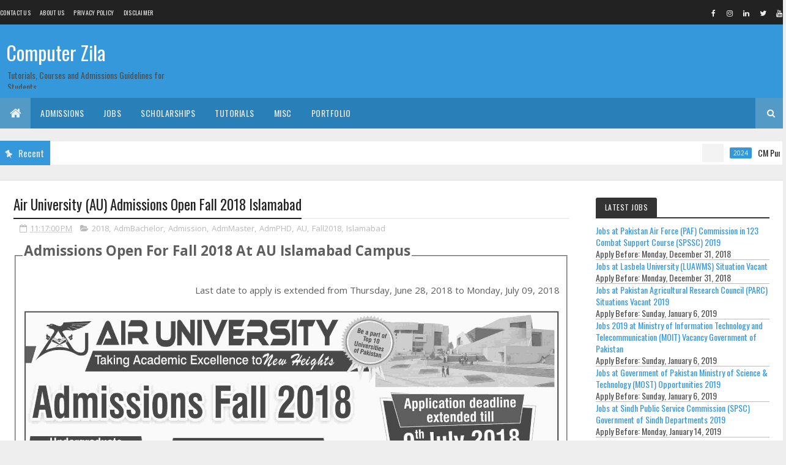

--- FILE ---
content_type: text/html; charset=utf-8
request_url: https://www.google.com/recaptcha/api2/aframe
body_size: 268
content:
<!DOCTYPE HTML><html><head><meta http-equiv="content-type" content="text/html; charset=UTF-8"></head><body><script nonce="RT8Rspz1lRbWJ7NVo6wvTQ">/** Anti-fraud and anti-abuse applications only. See google.com/recaptcha */ try{var clients={'sodar':'https://pagead2.googlesyndication.com/pagead/sodar?'};window.addEventListener("message",function(a){try{if(a.source===window.parent){var b=JSON.parse(a.data);var c=clients[b['id']];if(c){var d=document.createElement('img');d.src=c+b['params']+'&rc='+(localStorage.getItem("rc::a")?sessionStorage.getItem("rc::b"):"");window.document.body.appendChild(d);sessionStorage.setItem("rc::e",parseInt(sessionStorage.getItem("rc::e")||0)+1);localStorage.setItem("rc::h",'1768963186093');}}}catch(b){}});window.parent.postMessage("_grecaptcha_ready", "*");}catch(b){}</script></body></html>

--- FILE ---
content_type: text/javascript; charset=UTF-8
request_url: https://www.computerzila.com/feeds/posts/default/-/Tutorials?alt=json-in-script&max-results=3&callback=jQuery111001724214508660713_1768963179702&_=1768963179703
body_size: 10085
content:
// API callback
jQuery111001724214508660713_1768963179702({"version":"1.0","encoding":"UTF-8","feed":{"xmlns":"http://www.w3.org/2005/Atom","xmlns$openSearch":"http://a9.com/-/spec/opensearchrss/1.0/","xmlns$blogger":"http://schemas.google.com/blogger/2008","xmlns$georss":"http://www.georss.org/georss","xmlns$gd":"http://schemas.google.com/g/2005","xmlns$thr":"http://purl.org/syndication/thread/1.0","id":{"$t":"tag:blogger.com,1999:blog-5002425286715609722"},"updated":{"$t":"2026-01-20T13:39:41.773+05:00"},"category":[{"term":"Admission"},{"term":"AdmBachelor"},{"term":"AdmMaster"},{"term":"Karachi"},{"term":"2018"},{"term":"2016"},{"term":"Spring2016"},{"term":"Lahore"},{"term":"AdmPHD"},{"term":"Jobs"},{"term":"Fall2018"},{"term":"Islamabad"},{"term":"Spring2018"},{"term":"2019"},{"term":"Spring2019"},{"term":"Administrative"},{"term":"Teaching"},{"term":"AdmLD"},{"term":"Rawalpindi"},{"term":"2014"},{"term":"JOB"},{"term":"Peshawar"},{"term":"AdmNLD"},{"term":"Fall2014"},{"term":"multan"},{"term":"Pakistan"},{"term":"Quetta"},{"term":"2024"},{"term":"Sukkur"},{"term":"latest jobs"},{"term":"Engineering"},{"term":"Faisalabad"},{"term":"advertisement"},{"term":"government"},{"term":"Abbottabad"},{"term":"DUHS"},{"term":"Hyderabad"},{"term":"Scholarships"},{"term":"Tutorials"},{"term":"UOK"},{"term":"AdmDiploma"},{"term":"Jamshoro"},{"term":"schold"},{"term":"Fall2016"},{"term":"Professor"},{"term":"Gilgit"},{"term":"Programming"},{"term":"SMIU"},{"term":"SUKIBA"},{"term":"Softwares"},{"term":"jobld"},{"term":"2015"},{"term":"Bahawalpur"},{"term":"CUI"},{"term":"Clerk"},{"term":"FUUAST"},{"term":"Faculty"},{"term":"Fall2015"},{"term":"IBA"},{"term":"NUST"},{"term":"SZABIST"},{"term":"UOL"},{"term":"ZU"},{"term":"BU"},{"term":"Bachelors"},{"term":"GCU"},{"term":"QAU"},{"term":"Rahim Yar Khan"},{"term":"VU"},{"term":"Bahria"},{"term":"Director"},{"term":"NEDUET"},{"term":"Nawabshah"},{"term":"Punjab"},{"term":"Assistant Professor"},{"term":"BSCS"},{"term":"HEC"},{"term":"HU"},{"term":"ISRA"},{"term":"IU"},{"term":"KhybarPakhtunkhwa"},{"term":"LUMHS"},{"term":"Masters"},{"term":"html"},{"term":"AU"},{"term":"Assistant"},{"term":"Associate Professor"},{"term":"JSMU"},{"term":"Khairpur"},{"term":"Larkana"},{"term":"Medical"},{"term":"PU"},{"term":"PUMHS"},{"term":"4year"},{"term":"COTHM"},{"term":"Comsats"},{"term":"Courses"},{"term":"DUET"},{"term":"Dera Ismail Khan"},{"term":"GIKI"},{"term":"Government Jobs"},{"term":"Gujranwala"},{"term":"HAMDARD"},{"term":"Lecturer"},{"term":"Manager"},{"term":"Muzaffarabad"},{"term":"NCBAE"},{"term":"NUML"},{"term":"PAF"},{"term":"PN"},{"term":"Sialkot"},{"term":"Staff"},{"term":"Swat"},{"term":"UET"},{"term":"Wah"},{"term":"Attock"},{"term":"CS"},{"term":"Ctutorials"},{"term":"Domicile Of Sindh"},{"term":"Driver"},{"term":"Fall2019"},{"term":"GUC"},{"term":"Haripur"},{"term":"ISP"},{"term":"IT"},{"term":"IT Jobs"},{"term":"ITU"},{"term":"Indus"},{"term":"IoBM"},{"term":"Kohat"},{"term":"LGU"},{"term":"MAJU"},{"term":"MirpurAzadKashmir"},{"term":"NTU"},{"term":"Officer"},{"term":"Preston"},{"term":"Registrar"},{"term":"STMU"},{"term":"SUIT"},{"term":"Sahiwal"},{"term":"Slider"},{"term":"SubSlider"},{"term":"UHS"},{"term":"UOB"},{"term":"c language"},{"term":"2 Years"},{"term":"AKU"},{"term":"APCOMS"},{"term":"Accountant"},{"term":"Air University"},{"term":"BAQAI"},{"term":"BIIT"},{"term":"Bahawalnagar"},{"term":"C"},{"term":"C++"},{"term":"CUST"},{"term":"Comwave"},{"term":"Education"},{"term":"FAST-NU"},{"term":"GU"},{"term":"Government Jobs Pakistan"},{"term":"Gwadar"},{"term":"HTML Examples"},{"term":"ILMA"},{"term":"IST"},{"term":"IUB"},{"term":"Imperial"},{"term":"Instructor"},{"term":"Islamabad Jobs"},{"term":"KASBIT"},{"term":"KEMU"},{"term":"Khuzdar"},{"term":"LUAWMS"},{"term":"LUMS"},{"term":"MUET"},{"term":"MUL"},{"term":"NCBA \u0026 E"},{"term":"NICVD"},{"term":"PIM"},{"term":"Principal"},{"term":"Risalpur"},{"term":"SSUET"},{"term":"Sargodha"},{"term":"Taxila"},{"term":"UOS"},{"term":"Vehari"},{"term":"Wordpress"},{"term":"java"},{"term":"xampp"},{"term":"2017"},{"term":"2024 recruitment"},{"term":"AIOU"},{"term":"Accounts"},{"term":"AlHamd"},{"term":"Artificial Intelligence"},{"term":"BBSUL"},{"term":"BBSUTSD"},{"term":"BIZTEK"},{"term":"BUITEMS"},{"term":"BritishCouncil"},{"term":"CIIT"},{"term":"Cadet"},{"term":"Cloud Computing"},{"term":"Commission"},{"term":"Cyber Security"},{"term":"Data Analytics"},{"term":"DeraIsmailKhan"},{"term":"FPSC"},{"term":"Fall2017"},{"term":"Free Training"},{"term":"Game Development"},{"term":"Grafton"},{"term":"HabibUni"},{"term":"IAC"},{"term":"ICMA"},{"term":"IDE"},{"term":"IIAAS"},{"term":"IMS"},{"term":"IMSciences"},{"term":"IQRA"},{"term":"IqraUni"},{"term":"Islamabad Capital Police"},{"term":"Jhelum"},{"term":"LNH"},{"term":"LabEngineer"},{"term":"Lasbela"},{"term":"Loralai"},{"term":"MOST"},{"term":"MSCS"},{"term":"Management"},{"term":"Mianwali"},{"term":"MirpurAJK"},{"term":"MirpurMir"},{"term":"NDU"},{"term":"NFCIET"},{"term":"NTDC"},{"term":"NU"},{"term":"Narowal"},{"term":"PAF-KIET"},{"term":"PARC"},{"term":"PIFD"},{"term":"PTUT"},{"term":"Programmer"},{"term":"RIPHAH"},{"term":"RIU"},{"term":"RahimYarKhan"},{"term":"Research"},{"term":"SAU"},{"term":"SBBUVAS"},{"term":"SBKWU"},{"term":"SPSC"},{"term":"SQL"},{"term":"SZABMU"},{"term":"Sakrand"},{"term":"Sheikhupura"},{"term":"Sindh"},{"term":"SoftwareEngineer"},{"term":"Supervisor"},{"term":"Swabi"},{"term":"TEVTA"},{"term":"Topi"},{"term":"UCP"},{"term":"UE"},{"term":"UIT"},{"term":"UMT"},{"term":"UOLI"},{"term":"UOP"},{"term":"UVAS"},{"term":"University Of Sargodha"},{"term":"WAPDA"},{"term":"Website"},{"term":"Zhob"},{"term":"abasyn"},{"term":"database"},{"term":"oop"},{"term":"pak railway"},{"term":"php"},{"term":"railway"},{"term":"(CIP)"},{"term":"6-months"},{"term":"ADC"},{"term":"AIU"},{"term":"AJ\u0026K"},{"term":"AJAX"},{"term":"AJK"},{"term":"AJKU"},{"term":"ALife"},{"term":"APS College Girls jobs"},{"term":"ARID"},{"term":"AS-SMS"},{"term":"Academics"},{"term":"AdmBachelora"},{"term":"Admin Officer"},{"term":"Ameer Khusroo"},{"term":"Assistant Director Jobs"},{"term":"Assistant Professors"},{"term":"AssistantEngineer"},{"term":"AssistantManager"},{"term":"Associate Editor"},{"term":"Associate Professors"},{"term":"Auditor"},{"term":"Autumn2014"},{"term":"BBSULK"},{"term":"BHU"},{"term":"BIKAT"},{"term":"BIMS"},{"term":"BMU"},{"term":"BOI"},{"term":"BSIT"},{"term":"BSSE"},{"term":"BUMDC"},{"term":"BUMHS"},{"term":"BZU"},{"term":"BahriaUni"},{"term":"Banking jobs in Pakistan"},{"term":"Bannu"},{"term":"Bashir"},{"term":"Beijing"},{"term":"Burewala"},{"term":"C Intro"},{"term":"C Part 1"},{"term":"C Part 2"},{"term":"CAA"},{"term":"CAMS"},{"term":"CASE"},{"term":"CBF"},{"term":"CCTV Monitoring Assistant"},{"term":"CECOS University"},{"term":"CISO Jobs Pakistan"},{"term":"CITYCLG"},{"term":"CMHLMCID"},{"term":"COMAND"},{"term":"CONCORDIA"},{"term":"CPP"},{"term":"Calculator"},{"term":"Cantonment General Hospital"},{"term":"Career Change"},{"term":"Center of Excellence jobs Pakistan"},{"term":"Civil"},{"term":"Civil Hospital"},{"term":"Civil Servant"},{"term":"Clerk Jobs"},{"term":"Clifton"},{"term":"Clinical Fellow"},{"term":"CoExaminations"},{"term":"Commissions"},{"term":"Communication Officer"},{"term":"Competition"},{"term":"Computer Operator"},{"term":"Computer Operator Jobs"},{"term":"Connect"},{"term":"Consultant"},{"term":"Contract Jobs Pakistan"},{"term":"Controller"},{"term":"Curator"},{"term":"Cybersecurity Jobs"},{"term":"Cyprus"},{"term":"DAE"},{"term":"DEO"},{"term":"DHA Suffa"},{"term":"DSU"},{"term":"Dadabhoy"},{"term":"Data Processing Assistant"},{"term":"Dean"},{"term":"Demonstrator"},{"term":"Deputy Director"},{"term":"DeputyDirector"},{"term":"DeraMuradJamali"},{"term":"Developer"},{"term":"Diamer"},{"term":"Difference"},{"term":"District \u0026 Sessions Judge Haripur"},{"term":"Doctor"},{"term":"Doctors"},{"term":"Dubai"},{"term":"Electrical"},{"term":"Ex-FATA"},{"term":"Examples"},{"term":"FAZAIA"},{"term":"FCCU"},{"term":"FCPS training"},{"term":"Farmer"},{"term":"Fast"},{"term":"Fauji"},{"term":"FederalUrduUni"},{"term":"Females"},{"term":"FoundationUni"},{"term":"Free AI Training"},{"term":"Free Blockchain Training"},{"term":"Free Data Science Training"},{"term":"Full Time"},{"term":"Functions"},{"term":"GDDO"},{"term":"GDEC"},{"term":"GDMC"},{"term":"GDP"},{"term":"GREENWICH"},{"term":"General Attendant"},{"term":"Government Jobs in Pakistan"},{"term":"Graphic Design"},{"term":"Graphics Design"},{"term":"Gynaecologist"},{"term":"Gynaecology"},{"term":"HIGDC"},{"term":"HSA"},{"term":"HUTOPS"},{"term":"Hajvery University"},{"term":"Haripur Careers"},{"term":"Haripur Jobs"},{"term":"Havildar"},{"term":"Head Monitoring Department"},{"term":"Health"},{"term":"Hitec"},{"term":"Home"},{"term":"HowTo"},{"term":"IBP"},{"term":"IBT"},{"term":"ICHE"},{"term":"ICMAP"},{"term":"ICONM"},{"term":"IHM"},{"term":"IHMS"},{"term":"IIU"},{"term":"IMDC"},{"term":"INTERLOOP"},{"term":"IQRA EC"},{"term":"IT Courses"},{"term":"IT Instructor Jobs"},{"term":"IT Security Jobs Pakistan"},{"term":"IT board"},{"term":"ITB"},{"term":"ITHM"},{"term":"Indus University"},{"term":"Information Security Officer"},{"term":"Information Technology"},{"term":"Institute of Southern Punjab Apply Before: Friday"},{"term":"International Certification"},{"term":"Internship"},{"term":"Islamia University"},{"term":"JMDC"},{"term":"JSTutorials"},{"term":"JUW"},{"term":"JavaScript"},{"term":"Jhang"},{"term":"Jobs Pakistan"},{"term":"Jobs in Pakistan"},{"term":"Junior Clerk"},{"term":"KEMC"},{"term":"KICSIT"},{"term":"KINPOE"},{"term":"KITE"},{"term":"KIU"},{"term":"KKKUK"},{"term":"KSBL"},{"term":"KUBS"},{"term":"Kahuta"},{"term":"Kandhkot"},{"term":"Karak"},{"term":"Khanspur"},{"term":"Kinnaird"},{"term":"LCC"},{"term":"LCMS"},{"term":"LCPS"},{"term":"LEADS"},{"term":"LNMC"},{"term":"LSE"},{"term":"LabTechnician"},{"term":"Lahore Leads University"},{"term":"Layyah"},{"term":"Lyari Uni"},{"term":"MCPM"},{"term":"MCPS training"},{"term":"MOIT"},{"term":"MSC IT"},{"term":"MUD"},{"term":"MYU"},{"term":"Malakand"},{"term":"Map"},{"term":"March 30"},{"term":"Marketing"},{"term":"Material Engineer"},{"term":"Maths teacher jobs Pakistan"},{"term":"Mechanical Inspector"},{"term":"Medical Officer"},{"term":"Medical Training"},{"term":"MedicalSocialWorker"},{"term":"Member"},{"term":"Microsoft"},{"term":"Ministry of Foreign Affairs"},{"term":"Ministry of Interior"},{"term":"Ministry of Interior careers"},{"term":"Ministry of Law Jobs"},{"term":"Mirpur"},{"term":"Monitoring \u0026 Evaluation Manger"},{"term":"Multan Admissions Open At Multan"},{"term":"NACTA"},{"term":"NADRA Jobs"},{"term":"NAMAL"},{"term":"NAVTTC"},{"term":"NCA"},{"term":"NEST"},{"term":"NFC"},{"term":"NMU"},{"term":"NTI"},{"term":"NUCES"},{"term":"NUMS"},{"term":"NYU"},{"term":"Naib Qasid"},{"term":"Nankana Sahib teacher jobs"},{"term":"Noshki"},{"term":"Office"},{"term":"Operator Receptionist"},{"term":"PAFKIET"},{"term":"PAKARMY"},{"term":"PECB"},{"term":"PGC"},{"term":"PIASA"},{"term":"PICS"},{"term":"PIDE"},{"term":"PIEAS"},{"term":"PINAHS"},{"term":"PIO"},{"term":"PIPOS"},{"term":"PITHM"},{"term":"PMAS"},{"term":"PORG"},{"term":"PR"},{"term":"PRACS"},{"term":"PSDP Projects Pakistan"},{"term":"PSO"},{"term":"PUMHSW"},{"term":"PakRangers"},{"term":"Pakistan Army Captain Commission"},{"term":"Pakistan Army Engineering Jobs"},{"term":"Pakistan Army IT Officer"},{"term":"Pakistan Government Jobs"},{"term":"Pakistan job openings"},{"term":"Partner PC"},{"term":"Pattoki"},{"term":"Pediatrics"},{"term":"Pharmacist"},{"term":"Physics teacher jobs Pakistan"},{"term":"Pir Mehr Ali Shah Arid Agriculture University"},{"term":"Pishin"},{"term":"Portfolio Management Pakistan"},{"term":"Preston University"},{"term":"Procedures"},{"term":"Professors"},{"term":"Project Director"},{"term":"Public Sector Jobs"},{"term":"Public Service"},{"term":"PublicSector"},{"term":"Punjab Daanish Schools Authority"},{"term":"Punjab University"},{"term":"Punjab govt"},{"term":"Quantity Surveyor"},{"term":"RACMS"},{"term":"RCC"},{"term":"RIMS"},{"term":"Receptionist"},{"term":"Registrars"},{"term":"Religious Motivation"},{"term":"Research Associate (Data Analyst)"},{"term":"Research Associate (Documentation)"},{"term":"SAC"},{"term":"SBBDU"},{"term":"SBBU"},{"term":"SBBUSB"},{"term":"SBBUSBA"},{"term":"SBC"},{"term":"SBSON"},{"term":"SCET"},{"term":"SCHI"},{"term":"SGC"},{"term":"SIMS"},{"term":"SIRADAMJEE"},{"term":"SKMCH\u0026RC"},{"term":"SMBBMU"},{"term":"SMBBTC"},{"term":"SSAT"},{"term":"SUCI"},{"term":"SWCON"},{"term":"SZABUL"},{"term":"SZIC"},{"term":"Sales Manager"},{"term":"Screen Share"},{"term":"Security"},{"term":"Senior Medical Officer"},{"term":"Sentry Attendant"},{"term":"Sepoy"},{"term":"Sindh Government Jobs"},{"term":"Sindh Public Service Commission Jobs"},{"term":"Sir Syed University"},{"term":"SkilledWorker"},{"term":"Sociology"},{"term":"Software"},{"term":"Spring2015"},{"term":"Stenographer Jobs"},{"term":"StoreKeeper"},{"term":"Student_Counselor"},{"term":"Students"},{"term":"Summer2016"},{"term":"System Engineering"},{"term":"TEVTA Punjab"},{"term":"TIP"},{"term":"Tandojam"},{"term":"Teaching Jobs"},{"term":"Teamviewer"},{"term":"Tech Skills Training"},{"term":"Technician"},{"term":"Tipu Sultan Girls"},{"term":"Toba Tek Singh"},{"term":"Trainee"},{"term":"Trainees"},{"term":"Training Specialist"},{"term":"Turbat"},{"term":"UAAR"},{"term":"UAF"},{"term":"UOW"},{"term":"USEFP"},{"term":"USINDH"},{"term":"USTB"},{"term":"University Of Malakand"},{"term":"University Of Swat"},{"term":"University of Gujrat"},{"term":"University of Turbat"},{"term":"UoT"},{"term":"Upper Dir"},{"term":"Usman Institute"},{"term":"Vice Chancellor"},{"term":"Virtual University"},{"term":"Visiting Faculty"},{"term":"Wadh"},{"term":"Webdeveloper"},{"term":"Women University"},{"term":"YMDC"},{"term":"ZTBL Bank Careers"},{"term":"Ziarat"},{"term":"agecalculator"},{"term":"airblue"},{"term":"airline"},{"term":"apply online"},{"term":"army careers"},{"term":"army public school jobs"},{"term":"assistant project director"},{"term":"bcit"},{"term":"cabin crew"},{"term":"cabin crew jobs"},{"term":"captain"},{"term":"certification"},{"term":"civil engineering jobs multan"},{"term":"cm punjab"},{"term":"convert"},{"term":"corps of engineers"},{"term":"corps of signals"},{"term":"defence jobs"},{"term":"digital skills"},{"term":"eclipse"},{"term":"environmental sciences"},{"term":"fat32"},{"term":"free IT courses"},{"term":"honors"},{"term":"installation"},{"term":"jdk"},{"term":"karachi it jobs"},{"term":"kashmir"},{"term":"lady cadet course"},{"term":"latest"},{"term":"middle"},{"term":"ministery of energy"},{"term":"nadras jobs"},{"term":"ntfs"},{"term":"onlineprogram"},{"term":"oracle erp developer"},{"term":"oracle functional consultant"},{"term":"paec"},{"term":"pakistan army"},{"term":"pakistan civil engineer jobs"},{"term":"pakistan it jobs"},{"term":"pakistan military"},{"term":"pcaa it jobs"},{"term":"pcaa jobs"},{"term":"petroleum"},{"term":"police jobs"},{"term":"procurement"},{"term":"punjab daanish school jobs"},{"term":"quaid i azam"},{"term":"secp"},{"term":"skill development"},{"term":"teacher jobs Rawalpindi"},{"term":"turbo c"},{"term":"upskill"}],"title":{"type":"text","$t":"Computer Zila"},"subtitle":{"type":"html","$t":"Tutorials, Courses and Admissions Guidelines for Students"},"link":[{"rel":"http://schemas.google.com/g/2005#feed","type":"application/atom+xml","href":"http:\/\/www.computerzila.com\/feeds\/posts\/default"},{"rel":"self","type":"application/atom+xml","href":"http:\/\/www.blogger.com\/feeds\/5002425286715609722\/posts\/default\/-\/Tutorials?alt=json-in-script\u0026max-results=3"},{"rel":"alternate","type":"text/html","href":"http:\/\/www.computerzila.com\/search\/label\/Tutorials"},{"rel":"hub","href":"http://pubsubhubbub.appspot.com/"},{"rel":"next","type":"application/atom+xml","href":"http:\/\/www.blogger.com\/feeds\/5002425286715609722\/posts\/default\/-\/Tutorials\/-\/Tutorials?alt=json-in-script\u0026start-index=4\u0026max-results=3"}],"author":[{"name":{"$t":"Double A"},"uri":{"$t":"http:\/\/www.blogger.com\/profile\/12191995558654555487"},"email":{"$t":"noreply@blogger.com"},"gd$image":{"rel":"http://schemas.google.com/g/2005#thumbnail","width":"16","height":"16","src":"https:\/\/img1.blogblog.com\/img\/b16-rounded.gif"}}],"generator":{"version":"7.00","uri":"http://www.blogger.com","$t":"Blogger"},"openSearch$totalResults":{"$t":"15"},"openSearch$startIndex":{"$t":"1"},"openSearch$itemsPerPage":{"$t":"3"},"entry":[{"id":{"$t":"tag:blogger.com,1999:blog-5002425286715609722.post-898858982566746892"},"published":{"$t":"2018-03-17T17:11:00.000+05:00"},"updated":{"$t":"2018-03-17T19:55:23.411+05:00"},"category":[{"scheme":"http://www.blogger.com/atom/ns#","term":"html"},{"scheme":"http://www.blogger.com/atom/ns#","term":"Tutorials"}],"title":{"type":"text","$t":" HTML \/ HTML5 Tutorial Part 4: Links and Images"},"content":{"type":"html","$t":"\u003Ch2\u003E\u003Cspan style=\"font-family: \u0026quot;verdana\u0026quot; , sans-serif;\"\u003EHow to add Links and Images in your Webpage\u003C\/span\u003E\u003C\/h2\u003E\u003Cdiv class=\"separator\" style=\"clear: both; text-align: center;\"\u003E\u003Ca href=\"https:\/\/blogger.googleusercontent.com\/img\/b\/R29vZ2xl\/AVvXsEgFBZhTkAJLJn7o4QpybLXfxNR9FUCMbC9YSf6oV6lMpFi7POhVeGC0ek8wdmFgz00Tk-nbKVXEJDLkvMHis4G5XOhW0WxqaXZGaFLiZAGTUv802ztBHK6GQFUh6MV8pml_sLIjBhTiZAQM\/s1600\/HTML5+Tutorials+Part+4.jpg\" imageanchor=\"1\" title=\"Learn html links and images tags with ComputerZila\" style=\"margin-left: 1em; margin-right: 1em;\"\u003E\u003Cimg border=\"0\" data-original-height=\"720\" data-original-width=\"1280\" height=\"180\" alt=\"Learn html links and images tags with ComputerZila\" src=\"https:\/\/blogger.googleusercontent.com\/img\/b\/R29vZ2xl\/AVvXsEgFBZhTkAJLJn7o4QpybLXfxNR9FUCMbC9YSf6oV6lMpFi7POhVeGC0ek8wdmFgz00Tk-nbKVXEJDLkvMHis4G5XOhW0WxqaXZGaFLiZAGTUv802ztBHK6GQFUh6MV8pml_sLIjBhTiZAQM\/s320\/HTML5+Tutorials+Part+4.jpg\" width=\"320\" \/\u003E\u003C\/a\u003E\u003C\/div\u003E\u003Ca name='more'\u003E\u003C\/a\u003E\u003Cdiv style=\"text-align: justify;\"\u003E\u003Cspan style=\"font-family: \u0026quot;verdana\u0026quot; , sans-serif;\"\u003EIn this tutorial you will learn how to add Images and Links in your Website using the HTML tags. in Hyper Text Markup Language i.e. HTML, you can add the the links using anchor tag, which starts from \u0026lt;a\u0026gt; and ends with \u0026lt;\/a\u0026gt; as it as an container tag, while adding image in a webpage is done by using \u0026lt;img\u0026gt; as it is an standalone tag so you do not need to add any closing tag with it. first we will learn how to add links.\u003C\/span\u003E\u003C\/div\u003E\u003Cdiv style=\"text-align: justify;\"\u003E\u003Cspan style=\"font-family: \u0026quot;verdana\u0026quot; , sans-serif;\"\u003E\u003C\/span\u003E\u003C\/div\u003E\u003Cdiv style=\"text-align: justify;\"\u003E\u003Cspan style=\"font-family: \u0026quot;verdana\u0026quot; , sans-serif;\"\u003E\u003C\/span\u003E\u003C\/div\u003E\u003Cdiv style=\"text-align: justify;\"\u003E\u003Cspan style=\"font-family: \u0026quot;verdana\u0026quot; , sans-serif;\"\u003E\u003C\/span\u003E\u003C\/div\u003E\u003Cdiv style=\"text-align: justify;\"\u003E\u003Cspan style=\"font-family: \u0026quot;verdana\u0026quot; , sans-serif;\"\u003E\u003C\/span\u003E\u003C\/div\u003E\u003Cdiv style=\"text-align: justify;\"\u003E\u003Cspan style=\"font-family: \u0026quot;verdana\u0026quot; , sans-serif;\"\u003E\u003C\/span\u003E\u003C\/div\u003E\u003Cdiv style=\"text-align: justify;\"\u003E\u003Cbr \/\u003E\n\u003C\/div\u003E\u003Ch3 style=\"text-align: justify;\"\u003E\u003Cspan style=\"font-family: \u0026quot;verdana\u0026quot; , sans-serif;\"\u003ELinks\u003C\/span\u003E\u003C\/h3\u003E\u003Cdiv style=\"text-align: justify;\"\u003E\u003Cspan style=\"font-family: \u0026quot;verdana\u0026quot; , sans-serif;\"\u003EWe use links when we want to refer our user to some other file or web page in the website, like you want your user to go to your Facebook page and like it, so for that purpose you will add the Link by using anchor tag, or let's say you are writing a review about Latest I-Phone on your website and want your viewers that they can also visit the I-Phone Mobiles details on their official website so you can also use the links, in short links are the most important part of your webpage, almost every page contains the links.\u003C\/span\u003E\u003Cbr \/\u003E\n\u003Cspan style=\"font-family: \u0026quot;verdana\u0026quot; , sans-serif;\"\u003Eto add the links we use following code.\u003C\/span\u003E\u003Cbr \/\u003E\n\u003Cspan style=\"font-family: \u0026quot;verdana\u0026quot; , sans-serif;\"\u003E\u003Cbr \/\u003E\n\u003C\/span\u003E\u003C\/div\u003E\u003Cpre\u003E\u0026lt;a href=\"https:\/\/www.theprotec.com\" target=\"_blank\" title=\"Click to Open The ProTec\"\u0026gt;Open The ProTec Website\u0026lt;\/a\u0026gt;\n\u003C\/pre\u003E\u003Ch3 style=\"text-align: justify;\"\u003E\u003Cspan style=\"font-family: \u0026quot;verdana\u0026quot; , sans-serif;\"\u003EOutput\u003C\/span\u003E\u003C\/h3\u003E\u003Cpre\u003E\u003Ca href=\"https:\/\/www.theprotec.com\" target=\"_blank\" title=\"Click to Open The ProTec\"\u003EOpen The ProTec Website\u003C\/a\u003E\n\u003C\/pre\u003E\u003Cbr \/\u003E\n\u003Ch3 style=\"text-align: justify;\"\u003E\u003Cspan style=\"font-family: \u0026quot;verdana\u0026quot; , sans-serif;\"\u003ECode Explained\u003C\/span\u003E\u003C\/h3\u003E\u003Cspan style=\"font-family: \u0026quot;verdana\u0026quot; , sans-serif;\"\u003Ehere \u003Cb\u003Ehref=\"https:\/\/www.theprotec.com\"\u003C\/b\u003E is the attribute which is used to give the link of the page you want to open in your webstie\u003Cbr \/\u003E\n\u003Cb\u003Etarget=\"_blank\"\u003C\/b\u003E is attribute is used to tell the browser to open the link in new tab, if you don't use the target attribute it will open the page in same tab in which you are currently it, normally when we are referring to external sites we use to add target attribute and normally we don't add target attribute when we are referring to our own website.\u003Cbr \/\u003E\nyou can also use \u003Cb\u003Etarget=\"_self\"\u003C\/b\u003E to open the link in the same frame. \u003Cb\u003Etarget=\"_top\"\u003C\/b\u003E to open the page in current body. \u003Cb\u003Etarget=\"_parent\"\u003C\/b\u003Eto open the page in parent frame, or \u003Cb\u003Etarget=\"Frame Name\"\u003C\/b\u003Eto open in the frame you want.\u003Cbr \/\u003E\n\u003Cb\u003ENote:\u003C\/b\u003E to use target attribute you have to use frames to see their effects, otherwise only target=\"_blank\" effect will be visible. to view the complete working example visit \u003Ca href=\"http:\/\/computerzila.tk\/practice\/learninglinks.html\" target=\"_blank\" title=\"Click to View HTML Links Example\"\u003EView the Links Example\u003C\/a\u003E\u003Cbr \/\u003E\n\u003Cb\u003Etitle=\"Click to Open\"\u003C\/b\u003E is the attribute used to describe the user that what is the purpose of link here, it will show when the user's mouse hovers over it, it is good Search Engine Optimization (SEO) practice to add title attribute in your links.\u003Cbr \/\u003E\n\u003C\/span\u003E\u003Cbr \/\u003E\n\u003Ch3 style=\"text-align: justify;\"\u003E\u003Cspan style=\"font-family: \u0026quot;verdana\u0026quot; , sans-serif;\"\u003EImages\u003C\/span\u003E\u003C\/h3\u003E\u003Cdiv style=\"text-align: justify;\"\u003E\u003Cspan style=\"font-family: \u0026quot;verdana\u0026quot; , sans-serif;\"\u003EAdding an Image in a website is an important feature in HTML, you can use the \u003Cb\u003E\u0026lt;img\u0026gt; tag\u003C\/b\u003E to add an image in webpage, remember \u0026lt;img\u0026gt; is an standalone tag so you don't need to use closing tags for it.\u003C\/span\u003E\u003Cbr \/\u003E\n\u003C\/div\u003E\u003Cpre\u003E\u0026lt;img src=\"https:\/\/www.theprotec.com\/img\/logo.png\" alt=\"The ProTec Logo\" height=\"200\" widht=\"200\"\u0026gt;\n\u003C\/pre\u003E\u003Ch3 style=\"text-align: justify;\"\u003E\u003Cspan style=\"font-family: \u0026quot;verdana\u0026quot; , sans-serif;\"\u003EOutput\u003C\/span\u003E\u003C\/h3\u003E\u003Cpre\u003E\u003Cimg src=\"https:\/\/www.theprotec.com\/img\/logo.png\" alt=\"The ProTec Logo\" height=\"200\" widht=\"200\"\u003E\n\u003C\/pre\u003E\u003Ch3 style=\"text-align: justify;\"\u003E\u003Cspan style=\"font-family: \u0026quot;verdana\u0026quot; , sans-serif;\"\u003ECode Explained\u003C\/span\u003E\u003C\/h3\u003E\u003Cspan style=\"font-family: \u0026quot;verdana\u0026quot; , sans-serif;\"\u003Ehere \u003Cb\u003Esrc=\"https:\/\/www.theprotec.com\/img\/logo.png\"\u003C\/b\u003E is the attribute used to add the source of the image, if you want to add the image, you have to add the source of it, this attribute tells the browser from where it have to take the image.\u003Cbr \/\u003E\n\u003Cb\u003Ealt=\"The ProTec Logo\"\u003C\/b\u003E this attribute is used to add the alternate text for your image, in case if your image is not loaded due to any reason either it is deleted or connection lost to the internet, then it will show up the text so the user can assume what type of image was loading.\u003Cbr \/\u003E\n\u003Cb\u003Eheight=\"200\"\u003C\/b\u003E and \u003Cb\u003Ewidth=\"200\"\u003C\/b\u003E are the attributes used to add the height and width for image, if you used these attributes this will set the height and width for the image. \u003Cbr \/\u003E\n\u003C\/span\u003E\u003Cbr \/\u003E\n\u003Cstyle\u003E\npre\n{\nwhite-space: pre-wrap;\n}\n\u003C\/style\u003E\u003Cbr \/\u003E\n"},"link":[{"rel":"replies","type":"application/atom+xml","href":"http:\/\/www.computerzila.com\/feeds\/898858982566746892\/comments\/default","title":"Post Comments"},{"rel":"replies","type":"text/html","href":"http:\/\/www.computerzila.com\/2018\/03\/html5-tutorial-part-4-how-to-add-links-and-images.html#comment-form","title":"6 Comments"},{"rel":"edit","type":"application/atom+xml","href":"http:\/\/www.blogger.com\/feeds\/5002425286715609722\/posts\/default\/898858982566746892"},{"rel":"self","type":"application/atom+xml","href":"http:\/\/www.blogger.com\/feeds\/5002425286715609722\/posts\/default\/898858982566746892"},{"rel":"alternate","type":"text/html","href":"http:\/\/www.computerzila.com\/2018\/03\/html5-tutorial-part-4-how-to-add-links-and-images.html","title":" HTML \/ HTML5 Tutorial Part 4: Links and Images"}],"author":[{"name":{"$t":"Admin CZ"},"uri":{"$t":"http:\/\/www.blogger.com\/profile\/02160354792971828205"},"email":{"$t":"noreply@blogger.com"},"gd$image":{"rel":"http://schemas.google.com/g/2005#thumbnail","width":"31","height":"10","src":"\/\/blogger.googleusercontent.com\/img\/b\/R29vZ2xl\/AVvXsEic9yINhIfuBYIDf3faBtjRdKT6UYgcJSzyAsqjSJAMWifBixzDBX98mLJR_0c01EnBAap4a5QLexxMPUgImQANJsaWwu1Pcn76gRUHHaoxwCfI34wkNGeFXQRn5kdBao8\/s1600\/cz+logo.png"}}],"media$thumbnail":{"xmlns$media":"http://search.yahoo.com/mrss/","url":"https:\/\/blogger.googleusercontent.com\/img\/b\/R29vZ2xl\/AVvXsEgFBZhTkAJLJn7o4QpybLXfxNR9FUCMbC9YSf6oV6lMpFi7POhVeGC0ek8wdmFgz00Tk-nbKVXEJDLkvMHis4G5XOhW0WxqaXZGaFLiZAGTUv802ztBHK6GQFUh6MV8pml_sLIjBhTiZAQM\/s72-c\/HTML5+Tutorials+Part+4.jpg","height":"72","width":"72"},"thr$total":{"$t":"6"}},{"id":{"$t":"tag:blogger.com,1999:blog-5002425286715609722.post-3477457204617074494"},"published":{"$t":"2018-03-05T20:49:00.003+05:00"},"updated":{"$t":"2018-03-17T16:24:06.486+05:00"},"category":[{"scheme":"http://www.blogger.com/atom/ns#","term":"html"},{"scheme":"http://www.blogger.com/atom/ns#","term":"Tutorials"}],"title":{"type":"text","$t":"HTML \/ HTML5 Tutorial Part 3: Headings"},"content":{"type":"html","$t":"\u003Ch2\u003E\u003Cspan style=\"font-family: \u0026quot;verdana\u0026quot; , sans-serif; font-size: x-large;\"\u003E\u003Cb\u003EHow to create Headings in HTML\u003C\/b\u003E\u003C\/span\u003E\u003C\/h2\u003E\u003Cspan style=\"font-family: \u0026quot;verdana\u0026quot; , sans-serif; font-size: x-large;\"\u003E\u003Cb\u003E\u003Cbr \/\u003E\n\u003C\/b\u003E\u003C\/span\u003E \u003Cbr \/\u003E\n\u003Cdiv class=\"separator\" style=\"clear: both; text-align: center;\"\u003E\u003Ca href=\"https:\/\/blogger.googleusercontent.com\/img\/b\/R29vZ2xl\/AVvXsEiPTAI0t-236js0JCpHJGNQDH8DZhhOE1EYsB9KPhp-2cohUeH_e-hMnGeqkGUKIBa_kvXNdcVB_hvdo-LnOiD-KeGP0-I3115euI-8mODczHzEPjej5peJCCytmFdMJeq7ydW6bgz36LyO\/s1600\/HTML5+Tutorials+Part+3.jpg\" imageanchor=\"1\" style=\"margin-left: 1em; margin-right: 1em;\"\u003E\u003Cspan style=\"font-family: \u0026quot;verdana\u0026quot; , sans-serif;\"\u003E\u003Cimg border=\"0\" data-original-height=\"720\" data-original-width=\"960\" height=\"240\" src=\"https:\/\/blogger.googleusercontent.com\/img\/b\/R29vZ2xl\/AVvXsEiPTAI0t-236js0JCpHJGNQDH8DZhhOE1EYsB9KPhp-2cohUeH_e-hMnGeqkGUKIBa_kvXNdcVB_hvdo-LnOiD-KeGP0-I3115euI-8mODczHzEPjej5peJCCytmFdMJeq7ydW6bgz36LyO\/s320\/HTML5+Tutorials+Part+3.jpg\" width=\"320\" \/\u003E\u003C\/span\u003E\u003C\/a\u003E\u003C\/div\u003E\u003Cspan style=\"font-family: \u0026quot;verdana\u0026quot; , sans-serif;\"\u003E\u003Cbr \/\u003E\n\u003C\/span\u003E \u003Cbr \/\u003E\n\u003Cdiv style=\"text-align: justify;\"\u003E\u003Cspan style=\"font-family: \u0026quot;verdana\u0026quot; , sans-serif;\"\u003EIn this tutorial we will cover how you can create Headings in Hyper Text Markup Language.\u003C\/span\u003E\u003C\/div\u003E\u003Ca name='more'\u003E\u003C\/a\u003E\u003Cdiv style=\"text-align: justify;\"\u003E\u003Cspan style=\"font-family: \u0026quot;verdana\u0026quot; , sans-serif;\"\u003EWhen ever you write something either on paper or in computer the headings play an important role in making it more user friendly and readable text. same is applicable for websites also. In websites we need some headings to highlight something or get user attentions on some specific words.\u003C\/span\u003E\u003C\/div\u003E\u003Cspan style=\"font-family: \u0026quot;verdana\u0026quot; , sans-serif;\"\u003Efor this purpose HTML provides us 6 types of headings, by default these all size headings are of black color and block display which means each heading will cover the whole line of your document. the size of all 6 HTML headings is in descending order means Heading 1 is largest and Heading 6 is the smallest heading and all other follows the same sequence until or unless you don't change it.\u003C\/span\u003E\u003Cbr \/\u003E\n\u003Cspan style=\"font-family: \u0026quot;verdana\u0026quot; , sans-serif;\"\u003Etags used for headings are \u0026lt;h1\u0026gt;\u0026nbsp;\u003C\/span\u003E\u003Cspan style=\"font-family: \u0026quot;verdana\u0026quot; , sans-serif;\"\u003E\u0026lt;h2\u0026gt;\u0026nbsp;\u003C\/span\u003E\u003Cspan style=\"font-family: \u0026quot;verdana\u0026quot; , sans-serif;\"\u003E\u0026lt;h3\u0026gt;\u0026nbsp;\u003C\/span\u003E\u003Cspan style=\"font-family: \u0026quot;verdana\u0026quot; , sans-serif;\"\u003E\u0026lt;h4\u0026gt;\u0026nbsp;\u003C\/span\u003E\u003Cspan style=\"font-family: \u0026quot;verdana\u0026quot; , sans-serif;\"\u003E\u0026lt;h5\u0026gt;\u0026nbsp;\u003C\/span\u003E\u003Cspan style=\"font-family: \u0026quot;verdana\u0026quot; , sans-serif;\"\u003E\u0026lt;h6\u0026gt;\u003Cbr \/\u003E\nbelow is the sample code to show you how to write headings in HTML, you can write as many headings as you want, just use these tags when ever you want any heading.\u003C\/span\u003E\u003Cbr \/\u003E\n\u003Cspan style=\"font-family: \u0026quot;verdana\u0026quot; , sans-serif;\"\u003E\u003Cbr \/\u003E\n\u003C\/span\u003E \u003Cbr \/\u003E\n\u003Ch2\u003E\u003Cspan style=\"font-family: \u0026quot;verdana\u0026quot; , sans-serif; font-size: large;\"\u003E\u003Cb\u003ESample Code\u003C\/b\u003E\u003C\/span\u003E\u003C\/h2\u003E\u003Cspan style=\"font-family: \u0026quot;verdana\u0026quot; , sans-serif;\"\u003E\u003C\/span\u003E\u003Cbr \/\u003E\n\u003Cpre\u003E\u0026lt;h1\u0026gt; Heading 1\u0026nbsp;\u0026lt;\/h1\u0026gt;\n\u0026lt;h2\u0026gt; Heading 2\u0026nbsp;\u0026lt;\/h2\u0026gt;\n\u0026lt;h3\u0026gt; Heading 3\u0026nbsp;\u0026lt;\/h3\u0026gt;\n\u0026lt;h4\u0026gt; Heading 4\u0026nbsp;\u0026lt;\/h4\u0026gt;\n\u0026lt;h5\u0026gt; Heading 5\u0026nbsp;\u0026lt;\/h5\u0026gt;\n\u0026lt;h6\u0026gt; Heading 6\u0026nbsp;\u0026lt;\/h6\u0026gt;\n\u003C\/pre\u003E\u003Cbr \/\u003E\n\u003Ch2\u003E\u003Cspan style=\"font-family: \u0026quot;verdana\u0026quot; , sans-serif; font-size: large;\"\u003EOutput\u003C\/span\u003E\u003C\/h2\u003E\u003Cpre\u003E\u003Ch1\u003EHeading 1 \u003C\/h1\u003E\u003Ch2\u003EHeading 2 \u003C\/h2\u003E\u003Ch3\u003EHeading 3 \u003C\/h3\u003E\u003Ch4\u003EHeading 4 \u003C\/h4\u003E\u003Ch5\u003EHeading 5 \u003C\/h5\u003E\u003Ch6\u003EHeading 6 \u003C\/h6\u003E\u003C\/pre\u003E"},"link":[{"rel":"replies","type":"application/atom+xml","href":"http:\/\/www.computerzila.com\/feeds\/3477457204617074494\/comments\/default","title":"Post Comments"},{"rel":"replies","type":"text/html","href":"http:\/\/www.computerzila.com\/2018\/03\/html-html5-tutorial-part-3-headings.html#comment-form","title":"1 Comments"},{"rel":"edit","type":"application/atom+xml","href":"http:\/\/www.blogger.com\/feeds\/5002425286715609722\/posts\/default\/3477457204617074494"},{"rel":"self","type":"application/atom+xml","href":"http:\/\/www.blogger.com\/feeds\/5002425286715609722\/posts\/default\/3477457204617074494"},{"rel":"alternate","type":"text/html","href":"http:\/\/www.computerzila.com\/2018\/03\/html-html5-tutorial-part-3-headings.html","title":"HTML \/ HTML5 Tutorial Part 3: Headings"}],"author":[{"name":{"$t":"Admin CZ"},"uri":{"$t":"http:\/\/www.blogger.com\/profile\/02160354792971828205"},"email":{"$t":"noreply@blogger.com"},"gd$image":{"rel":"http://schemas.google.com/g/2005#thumbnail","width":"31","height":"10","src":"\/\/blogger.googleusercontent.com\/img\/b\/R29vZ2xl\/AVvXsEic9yINhIfuBYIDf3faBtjRdKT6UYgcJSzyAsqjSJAMWifBixzDBX98mLJR_0c01EnBAap4a5QLexxMPUgImQANJsaWwu1Pcn76gRUHHaoxwCfI34wkNGeFXQRn5kdBao8\/s1600\/cz+logo.png"}}],"media$thumbnail":{"xmlns$media":"http://search.yahoo.com/mrss/","url":"https:\/\/blogger.googleusercontent.com\/img\/b\/R29vZ2xl\/AVvXsEiPTAI0t-236js0JCpHJGNQDH8DZhhOE1EYsB9KPhp-2cohUeH_e-hMnGeqkGUKIBa_kvXNdcVB_hvdo-LnOiD-KeGP0-I3115euI-8mODczHzEPjej5peJCCytmFdMJeq7ydW6bgz36LyO\/s72-c\/HTML5+Tutorials+Part+3.jpg","height":"72","width":"72"},"thr$total":{"$t":"1"}},{"id":{"$t":"tag:blogger.com,1999:blog-5002425286715609722.post-4592007428994476152"},"published":{"$t":"2017-11-10T22:24:00.002+05:00"},"updated":{"$t":"2017-11-13T09:51:28.747+05:00"},"category":[{"scheme":"http://www.blogger.com/atom/ns#","term":"Examples"},{"scheme":"http://www.blogger.com/atom/ns#","term":"JavaScript"},{"scheme":"http://www.blogger.com/atom/ns#","term":"JSTutorials"},{"scheme":"http://www.blogger.com/atom/ns#","term":"Slider"},{"scheme":"http://www.blogger.com/atom/ns#","term":"Tutorials"}],"title":{"type":"text","$t":"Java Script Examples step by step with Codes"},"content":{"type":"html","$t":"\u003Ch2 style=\"clear: both; text-align: center;\"\u003E\n\u003Cspan style=\"font-family: \u0026quot;verdana\u0026quot; , sans-serif; font-size: x-large;\"\u003EFour Examples of Java Script with codes\u003C\/span\u003E\u003C\/h2\u003E\n\u003Cdiv class=\"separator\" style=\"clear: both; text-align: center;\"\u003E\n\u003Cspan style=\"font-family: \u0026quot;verdana\u0026quot; , sans-serif;\"\u003E\u003Cbr \/\u003E\n\u003C\/span\u003E\u003C\/div\u003E\n\u003Cdiv class=\"separator\" style=\"clear: both; text-align: center;\"\u003E\n\u003Ca href=\"https:\/\/blogger.googleusercontent.com\/img\/b\/R29vZ2xl\/AVvXsEjBhQMcrhZIIyBYZ_OIuCJMCs_0YxBDQ0uBGXyQ0oVUTnnRUJh3Py2jzQjgjC58Z21R3tmJDhO5a7fGpe1uuRVrTmfC24s_ZXyfjb4HSmVlbjyzVNs9M121XZw6VOkQCvFzmjc6amA9XcR4\/s1600\/java+script+images.jpg\" imageanchor=\"1\" style=\"margin-left: 1em; margin-right: 1em;\"\u003E\u003Cspan style=\"font-family: \u0026quot;verdana\u0026quot; , sans-serif;\"\u003E\u003Cimg border=\"0\" data-original-height=\"720\" data-original-width=\"1280\" height=\"180\" src=\"https:\/\/blogger.googleusercontent.com\/img\/b\/R29vZ2xl\/AVvXsEjBhQMcrhZIIyBYZ_OIuCJMCs_0YxBDQ0uBGXyQ0oVUTnnRUJh3Py2jzQjgjC58Z21R3tmJDhO5a7fGpe1uuRVrTmfC24s_ZXyfjb4HSmVlbjyzVNs9M121XZw6VOkQCvFzmjc6amA9XcR4\/s320\/java+script+images.jpg\" style=\"min-width: 250px;\" width=\"60%\" \/\u003E\u003C\/span\u003E\u003C\/a\u003E\u003C\/div\u003E\n\u003Cbr \/\u003E\n\u003Ca name='more'\u003E\u003C\/a\u003E\u003Ch3\u003E\n\u003Cb\u003ECalculate how many chocolates will you eat in you remaining life\u003C\/b\u003E\u003C\/h3\u003E\n\u003Ch4\u003E\n\u003Cb\u003ECode\u003C\/b\u003E\u003C\/h4\u003E\n\u003Cpre\u003E\u0026lt;form name=\"myform\"\u0026gt;\n \u0026lt;input type=\"date\" name=\"dob\"\/\u0026gt;\u0026lt;label\u0026gt;Enter Your Date of Birth\u0026lt;\/label\u0026gt;\u0026lt;br\u0026gt;\n \u0026lt;input type=\"number\" name=\"num\" placeholder=\"Enter Number of Choclates you eat per month\"\u0026gt; \u0026lt;label\u0026gt;Enter How Many Choclates you eat in one month\u0026lt;\/label\u0026gt;\u0026lt;br\u0026gt;\n \u0026lt;input type=\"button\" value=\"Calculate\" onclick=\"calc()\"\/\u0026gt;\n\u0026lt;\/form\u0026gt;\n\u0026lt;div\u0026gt;Total Number of choclates you will eat in your life is: \u0026lt;b\u0026gt;\u0026lt;span id=\"result\"\u0026gt;\u0026lt;\/span\u0026gt;\u0026lt;\/b\u0026gt;\u0026lt;br\u0026gt;\u0026lt;sub\u0026gt;* You have maximum age of 80 years\u0026lt;\/sub\u0026gt;\u0026lt;\/div\u0026gt;\n\n\u0026lt;script type=\"text\/javascript\"\u0026gt;\n \nfunction calc()\n{\n var dob = document.forms['myform']['dob'].value;\n var num = document.forms['myform']['num'].value;\n\n var a =new Date(dob);\n var b = new Date();\n\n var dayr = 29200 - ((((b.getTime()- a.getTime())\/1000)\/60)\/60)\/24;\n\n document.getElementById('result').innerHTML = (num\/30)*dayr;\n\n}\n\n\u0026lt;\/script\u0026gt;\n\u003C\/pre\u003E\n\u003Cbr \/\u003E\n\u003Cdiv\u003E\n\u003Ch4\u003E\n\u003Cb\u003EOutput\u003C\/b\u003E\u003C\/h4\u003E\n\u003C\/div\u003E\n\u003Cdiv\u003E\n\u003Cform name=\"myform\"\u003E\n\u003Cinput name=\"dob\" type=\"date\" \/\u003E\u003Clabel\u003EEnter Your Date of Birth\u003C\/label\u003E\u003Cbr \/\u003E\n\u003Cbr \/\u003E\n\u003Cinput name=\"num\" placeholder=\"Enter Number of Choclates you eat per month\" type=\"number\" \/\u003E \u003Clabel\u003EEnter How Many Choclates you eat in one month\u003C\/label\u003E\u003Cbr \/\u003E\n\u003Cbr \/\u003E\n\u003Cinput onclick=\"calc()\" type=\"button\" value=\"Calculate\" \/\u003E\u003Cbr \/\u003E\u003C\/form\u003E\n\u003Cdiv\u003E\nTotal Number of choclates you will eat in your life is: \u003Cb\u003E\u003Cspan id=\"result\"\u003E\u003C\/span\u003E\u003C\/b\u003E\u003Cbr \/\u003E\n\u003Csub\u003E* You have maximum age of 80 years\u003C\/sub\u003E\u003C\/div\u003E\n\u003Cbr \/\u003E\n\u003Cscript type=\"text\/javascript\"\u003E\n \nfunction calc()\n{\n var dob = document.forms['myform']['dob'].value;\n var num = document.forms['myform']['num'].value;\n\n var a =new Date(dob);\n var b = new Date();\n\n var dayr = 29200 - ((((b.getTime()- a.getTime())\/1000)\/60)\/60)\/24;\n\n document.getElementById('result').innerHTML = (num\/30)*dayr;\n\n}\n\n\u003C\/script\u003E\u003Cbr \/\u003E\n\u003Cb\u003E\u003Cbr \/\u003E\n\u003C\/b\u003E\u003C\/div\u003E\n\u003Ch3\u003E\n\u003Cb\u003ERemove Char at given index\u003C\/b\u003E\u003C\/h3\u003E\n\u003Ch4\u003E\n\u003Cb\u003ECode\u003C\/b\u003E\u003C\/h4\u003E\n\u003Cdiv\u003E\n\u003Cpre\u003E\u0026lt;form name=\"myform\"\u0026gt;\n \u0026lt;input type=\"text\" name=\"mystr\" placeholder=\"Enter a String\"\/\u0026gt;\n \u0026lt;input type=\"number\" name=\"indx\" placeholder=\"Enter Index of Character\"\u0026gt;\n \u0026lt;input type=\"button\" value=\"Create New String\" onclick=\"nwstr()\"\/\u0026gt;\n\u0026lt;\/form\u0026gt;\n\u0026lt;div\u0026gt;New String is: \u0026lt;b\u0026gt;\u0026lt;span id=\"result\"\u0026gt;\u0026lt;\/span\u0026gt;\u0026lt;\/b\u0026gt;\u0026lt;\/div\u0026gt;\n\n\u0026lt;script type=\"text\/javascript\"\u0026gt;\n \nfunction nwstr()\n{\n var mstr = document.forms['myform']['mystr'].value;\n var indx = document.forms['myform']['indx'].value;\n var newstr = mstr.substring(0,indx) + mstr.substring((Number(indx)+1));\n document.getElementById('result').innerHTML = newstr;\n\n}\n\n\u0026lt;\/script\u0026gt;\n\u003C\/pre\u003E\n\u003Cb\u003E\u003Cbr \/\u003E\n\u003C\/b\u003E\u003C\/div\u003E\n\u003Ch4\u003E\nOutput\u003C\/h4\u003E\n\u003Cdiv\u003E\n\u003Cform name=\"myform2\"\u003E\n\u003Cinput name=\"mystr\" placeholder=\"Enter a String\" type=\"text\" \/\u003E\u003Cbr \/\u003E\n\u003Cinput name=\"indx\" placeholder=\"Enter Index of Character\" type=\"number\" \/\u003E\u003Cbr \/\u003E\n\u003Cinput onclick=\"dltstr()\" type=\"button\" value=\"Create New String\" \/\u003E\u003Cbr \/\u003E\u003C\/form\u003E\n\u003Cdiv\u003E\nNew String is: \u003Cb\u003E\u003Cspan id=\"result2\"\u003E\u003C\/span\u003E\u003C\/b\u003E\u003C\/div\u003E\n\u003Cbr \/\u003E\n\u003Cscript type=\"text\/javascript\"\u003E\n \nfunction dltstr()\n{\n var mstr = document.forms['myform2']['mystr'].value;\n var indx = document.forms['myform2']['indx'].value;\n var newstr = mstr.substring(0,indx) + mstr.substring((Number(indx)+1));\n document.getElementById('result2').innerHTML = newstr;\n\n}\n\n\u003C\/script\u003E\u003Cbr \/\u003E\u003C\/div\u003E\n\u003Ch3\u003E\n\u003Cb\u003EAdd word Py in start of the given string\u003C\/b\u003E\u003C\/h3\u003E\n\u003Ch4\u003E\n\u003Cb\u003ECode\u003C\/b\u003E\u003C\/h4\u003E\n\u003Cdiv\u003E\n\u003Cpre\u003E\u0026lt;form name=\"myform\"\u0026gt;\n \u0026lt;input type=\"text\" name=\"mystr\" placeholder=\"Enter a String\"\/\u0026gt;\n \u0026lt;input type=\"button\" value=\"Create New String\" onclick=\"nwstr()\"\/\u0026gt;\n\u0026lt;\/form\u0026gt;\n\u0026lt;div\u0026gt;New String is: \u0026lt;b\u0026gt;\u0026lt;span id=\"result\"\u0026gt;\u0026lt;\/span\u0026gt;\u0026lt;\/b\u0026gt;\u0026lt;\/div\u0026gt;\n\n\u0026lt;script type=\"text\/javascript\"\u0026gt;\n \nfunction nwstr()\n{\n var mstr = document.forms['myform']['mystr'].value;\n var newstr = \"Py\"+mstr;\n document.getElementById('result').innerHTML = newstr;\n\n}\n\n\u0026lt;\/script\u0026gt;\n\u003C\/pre\u003E\n\u003Cbr \/\u003E\u003C\/div\u003E\n\u003Cdiv\u003E\n\u003Ch4\u003E\nOutput\u003C\/h4\u003E\n\u003Cform name=\"myform3\"\u003E\n\u003Cinput name=\"mystr\" placeholder=\"Enter a String\" type=\"text\" \/\u003E\u003Cbr \/\u003E\n\u003Cinput onclick=\"nwstr()\" type=\"button\" value=\"Create New String\" \/\u003E\u003Cbr \/\u003E\u003C\/form\u003E\n\u003Cdiv\u003E\nNew String is: \u003Cb\u003E\u003Cspan id=\"result3\"\u003E\u003C\/span\u003E\u003C\/b\u003E\u003C\/div\u003E\n\u003Cbr \/\u003E\n\u003Cscript type=\"text\/javascript\"\u003E\n \nfunction nwstr()\n{\n var mstr = document.forms['myform3']['mystr'].value;\n var newstr = \"Py\"+mstr;\n document.getElementById('result3').innerHTML = newstr;\n\n}\n\n\u003C\/script\u003E\u003Cbr \/\u003E\u003C\/div\u003E\n\u003Ch3\u003E\n\u003Cb\u003EDisplay current day and time\u003C\/b\u003E\u003C\/h3\u003E\n\u003Ch4\u003E\n\u003Cb\u003ECode\u003C\/b\u003E\u003C\/h4\u003E\n\u003Ch4\u003E\n\u003Cpre\u003E\u0026lt;script type=\"text\/javascript\"\u0026gt;\nvar d = new Date();\n\ndocument.write(\"Today is: \"+d);\n\ndocument.write(\"\u0026lt;br\u0026gt;Year is \"+(d.getFullYear()));\ndocument.write(\"\u0026lt;br\u0026gt;Month is \"+(d.getMonth()+1));\ndocument.write(\"\u0026lt;br\u0026gt;Day is \"+(d.getDate()));\ndocument.write(\"\u0026lt;br\u0026gt;Day of Week is \"+(d.getDay()+1));\n\u0026lt;\/script\u0026gt;\n\u003C\/pre\u003E\n\u003Cb\u003E\u003Cbr \/\u003E\n\u003C\/b\u003E\u003C\/h4\u003E\n\u003Ch4\u003E\n\u003Cb\u003EOutput\u003C\/b\u003E\u003C\/h4\u003E\n\u003Cdiv\u003E\n\u003Cdiv id=\"rescrtdaytime\"\u003E\n\u003C\/div\u003E\n\u003Cscript type=\"text\/javascript\"\u003E\nvar d = new Date();\n\ndocument.getElementById(\"rescrtdaytime\").innerHTML=(\"Today is: \"+d);\n\ndocument.getElementById(\"rescrtdaytime\").innerHTML+=(\"\u003Cdiv\u003E\nYear is \"+(d.getFullYear()));\ndocument.getElementById(\"rescrtdaytime\").innerHTML+=(\"\u003C\/div\u003E\n\u003Cdiv\u003E\nMonth is \"+(d.getMonth()+1));\ndocument.getElementById(\"rescrtdaytime\").innerHTML+=(\"\u003C\/div\u003E\n\u003Cdiv\u003E\nDay is \"+(d.getDate()));\ndocument.getElementById(\"rescrtdaytime\").innerHTML+=(\"\u003C\/div\u003E\n\u003Cdiv\u003E\nDay of Week is \"+(d.getDay()+1)+\"\u003C\/div\u003E\n\");\n\u003C\/script\u003E\u003Cbr \/\u003E\n\u003Cbr \/\u003E\n\u003Cb\u003E\u003Cbr \/\u003E\n\u003C\/b\u003E\u003C\/div\u003E\n\u003Cul\u003E\u003C\/ul\u003E\n"},"link":[{"rel":"replies","type":"application/atom+xml","href":"http:\/\/www.computerzila.com\/feeds\/4592007428994476152\/comments\/default","title":"Post Comments"},{"rel":"replies","type":"text/html","href":"http:\/\/www.computerzila.com\/2017\/11\/free-four-java-script-examples-with-codes.html#comment-form","title":"13 Comments"},{"rel":"edit","type":"application/atom+xml","href":"http:\/\/www.blogger.com\/feeds\/5002425286715609722\/posts\/default\/4592007428994476152"},{"rel":"self","type":"application/atom+xml","href":"http:\/\/www.blogger.com\/feeds\/5002425286715609722\/posts\/default\/4592007428994476152"},{"rel":"alternate","type":"text/html","href":"http:\/\/www.computerzila.com\/2017\/11\/free-four-java-script-examples-with-codes.html","title":"Java Script Examples step by step with Codes"}],"author":[{"name":{"$t":"Admin CZ"},"uri":{"$t":"http:\/\/www.blogger.com\/profile\/02160354792971828205"},"email":{"$t":"noreply@blogger.com"},"gd$image":{"rel":"http://schemas.google.com/g/2005#thumbnail","width":"31","height":"10","src":"\/\/blogger.googleusercontent.com\/img\/b\/R29vZ2xl\/AVvXsEic9yINhIfuBYIDf3faBtjRdKT6UYgcJSzyAsqjSJAMWifBixzDBX98mLJR_0c01EnBAap4a5QLexxMPUgImQANJsaWwu1Pcn76gRUHHaoxwCfI34wkNGeFXQRn5kdBao8\/s1600\/cz+logo.png"}}],"media$thumbnail":{"xmlns$media":"http://search.yahoo.com/mrss/","url":"https:\/\/blogger.googleusercontent.com\/img\/b\/R29vZ2xl\/AVvXsEjBhQMcrhZIIyBYZ_OIuCJMCs_0YxBDQ0uBGXyQ0oVUTnnRUJh3Py2jzQjgjC58Z21R3tmJDhO5a7fGpe1uuRVrTmfC24s_ZXyfjb4HSmVlbjyzVNs9M121XZw6VOkQCvFzmjc6amA9XcR4\/s72-c\/java+script+images.jpg","height":"72","width":"72"},"thr$total":{"$t":"13"}}]}});

--- FILE ---
content_type: text/javascript; charset=UTF-8
request_url: https://www.computerzila.com/feeds/posts/default/-/jobld?alt=json-in-script&max-results=99&callback=czblogpost
body_size: 12199
content:
// API callback
czblogpost({"version":"1.0","encoding":"UTF-8","feed":{"xmlns":"http://www.w3.org/2005/Atom","xmlns$openSearch":"http://a9.com/-/spec/opensearchrss/1.0/","xmlns$blogger":"http://schemas.google.com/blogger/2008","xmlns$georss":"http://www.georss.org/georss","xmlns$gd":"http://schemas.google.com/g/2005","xmlns$thr":"http://purl.org/syndication/thread/1.0","id":{"$t":"tag:blogger.com,1999:blog-5002425286715609722"},"updated":{"$t":"2026-01-20T13:39:41.773+05:00"},"category":[{"term":"Admission"},{"term":"AdmBachelor"},{"term":"AdmMaster"},{"term":"Karachi"},{"term":"2018"},{"term":"2016"},{"term":"Spring2016"},{"term":"Lahore"},{"term":"AdmPHD"},{"term":"Jobs"},{"term":"Fall2018"},{"term":"Islamabad"},{"term":"Spring2018"},{"term":"2019"},{"term":"Spring2019"},{"term":"Administrative"},{"term":"Teaching"},{"term":"AdmLD"},{"term":"Rawalpindi"},{"term":"2014"},{"term":"JOB"},{"term":"Peshawar"},{"term":"AdmNLD"},{"term":"Fall2014"},{"term":"multan"},{"term":"Pakistan"},{"term":"Quetta"},{"term":"2024"},{"term":"Sukkur"},{"term":"latest jobs"},{"term":"Engineering"},{"term":"Faisalabad"},{"term":"advertisement"},{"term":"government"},{"term":"Abbottabad"},{"term":"DUHS"},{"term":"Hyderabad"},{"term":"Scholarships"},{"term":"Tutorials"},{"term":"UOK"},{"term":"AdmDiploma"},{"term":"Jamshoro"},{"term":"schold"},{"term":"Fall2016"},{"term":"Professor"},{"term":"Gilgit"},{"term":"Programming"},{"term":"SMIU"},{"term":"SUKIBA"},{"term":"Softwares"},{"term":"jobld"},{"term":"2015"},{"term":"Bahawalpur"},{"term":"CUI"},{"term":"Clerk"},{"term":"FUUAST"},{"term":"Faculty"},{"term":"Fall2015"},{"term":"IBA"},{"term":"NUST"},{"term":"SZABIST"},{"term":"UOL"},{"term":"ZU"},{"term":"BU"},{"term":"Bachelors"},{"term":"GCU"},{"term":"QAU"},{"term":"Rahim Yar Khan"},{"term":"VU"},{"term":"Bahria"},{"term":"Director"},{"term":"NEDUET"},{"term":"Nawabshah"},{"term":"Punjab"},{"term":"Assistant Professor"},{"term":"BSCS"},{"term":"HEC"},{"term":"HU"},{"term":"ISRA"},{"term":"IU"},{"term":"KhybarPakhtunkhwa"},{"term":"LUMHS"},{"term":"Masters"},{"term":"html"},{"term":"AU"},{"term":"Assistant"},{"term":"Associate Professor"},{"term":"JSMU"},{"term":"Khairpur"},{"term":"Larkana"},{"term":"Medical"},{"term":"PU"},{"term":"PUMHS"},{"term":"4year"},{"term":"COTHM"},{"term":"Comsats"},{"term":"Courses"},{"term":"DUET"},{"term":"Dera Ismail Khan"},{"term":"GIKI"},{"term":"Government Jobs"},{"term":"Gujranwala"},{"term":"HAMDARD"},{"term":"Lecturer"},{"term":"Manager"},{"term":"Muzaffarabad"},{"term":"NCBAE"},{"term":"NUML"},{"term":"PAF"},{"term":"PN"},{"term":"Sialkot"},{"term":"Staff"},{"term":"Swat"},{"term":"UET"},{"term":"Wah"},{"term":"Attock"},{"term":"CS"},{"term":"Ctutorials"},{"term":"Domicile Of Sindh"},{"term":"Driver"},{"term":"Fall2019"},{"term":"GUC"},{"term":"Haripur"},{"term":"ISP"},{"term":"IT"},{"term":"IT Jobs"},{"term":"ITU"},{"term":"Indus"},{"term":"IoBM"},{"term":"Kohat"},{"term":"LGU"},{"term":"MAJU"},{"term":"MirpurAzadKashmir"},{"term":"NTU"},{"term":"Officer"},{"term":"Preston"},{"term":"Registrar"},{"term":"STMU"},{"term":"SUIT"},{"term":"Sahiwal"},{"term":"Slider"},{"term":"SubSlider"},{"term":"UHS"},{"term":"UOB"},{"term":"c language"},{"term":"2 Years"},{"term":"AKU"},{"term":"APCOMS"},{"term":"Accountant"},{"term":"Air University"},{"term":"BAQAI"},{"term":"BIIT"},{"term":"Bahawalnagar"},{"term":"C"},{"term":"C++"},{"term":"CUST"},{"term":"Comwave"},{"term":"Education"},{"term":"FAST-NU"},{"term":"GU"},{"term":"Government Jobs Pakistan"},{"term":"Gwadar"},{"term":"HTML Examples"},{"term":"ILMA"},{"term":"IST"},{"term":"IUB"},{"term":"Imperial"},{"term":"Instructor"},{"term":"Islamabad Jobs"},{"term":"KASBIT"},{"term":"KEMU"},{"term":"Khuzdar"},{"term":"LUAWMS"},{"term":"LUMS"},{"term":"MUET"},{"term":"MUL"},{"term":"NCBA \u0026 E"},{"term":"NICVD"},{"term":"PIM"},{"term":"Principal"},{"term":"Risalpur"},{"term":"SSUET"},{"term":"Sargodha"},{"term":"Taxila"},{"term":"UOS"},{"term":"Vehari"},{"term":"Wordpress"},{"term":"java"},{"term":"xampp"},{"term":"2017"},{"term":"2024 recruitment"},{"term":"AIOU"},{"term":"Accounts"},{"term":"AlHamd"},{"term":"Artificial Intelligence"},{"term":"BBSUL"},{"term":"BBSUTSD"},{"term":"BIZTEK"},{"term":"BUITEMS"},{"term":"BritishCouncil"},{"term":"CIIT"},{"term":"Cadet"},{"term":"Cloud Computing"},{"term":"Commission"},{"term":"Cyber Security"},{"term":"Data Analytics"},{"term":"DeraIsmailKhan"},{"term":"FPSC"},{"term":"Fall2017"},{"term":"Free Training"},{"term":"Game Development"},{"term":"Grafton"},{"term":"HabibUni"},{"term":"IAC"},{"term":"ICMA"},{"term":"IDE"},{"term":"IIAAS"},{"term":"IMS"},{"term":"IMSciences"},{"term":"IQRA"},{"term":"IqraUni"},{"term":"Islamabad Capital Police"},{"term":"Jhelum"},{"term":"LNH"},{"term":"LabEngineer"},{"term":"Lasbela"},{"term":"Loralai"},{"term":"MOST"},{"term":"MSCS"},{"term":"Management"},{"term":"Mianwali"},{"term":"MirpurAJK"},{"term":"MirpurMir"},{"term":"NDU"},{"term":"NFCIET"},{"term":"NTDC"},{"term":"NU"},{"term":"Narowal"},{"term":"PAF-KIET"},{"term":"PARC"},{"term":"PIFD"},{"term":"PTUT"},{"term":"Programmer"},{"term":"RIPHAH"},{"term":"RIU"},{"term":"RahimYarKhan"},{"term":"Research"},{"term":"SAU"},{"term":"SBBUVAS"},{"term":"SBKWU"},{"term":"SPSC"},{"term":"SQL"},{"term":"SZABMU"},{"term":"Sakrand"},{"term":"Sheikhupura"},{"term":"Sindh"},{"term":"SoftwareEngineer"},{"term":"Supervisor"},{"term":"Swabi"},{"term":"TEVTA"},{"term":"Topi"},{"term":"UCP"},{"term":"UE"},{"term":"UIT"},{"term":"UMT"},{"term":"UOLI"},{"term":"UOP"},{"term":"UVAS"},{"term":"University Of Sargodha"},{"term":"WAPDA"},{"term":"Website"},{"term":"Zhob"},{"term":"abasyn"},{"term":"database"},{"term":"oop"},{"term":"pak railway"},{"term":"php"},{"term":"railway"},{"term":"(CIP)"},{"term":"6-months"},{"term":"ADC"},{"term":"AIU"},{"term":"AJ\u0026K"},{"term":"AJAX"},{"term":"AJK"},{"term":"AJKU"},{"term":"ALife"},{"term":"APS College Girls jobs"},{"term":"ARID"},{"term":"AS-SMS"},{"term":"Academics"},{"term":"AdmBachelora"},{"term":"Admin Officer"},{"term":"Ameer Khusroo"},{"term":"Assistant Director Jobs"},{"term":"Assistant Professors"},{"term":"AssistantEngineer"},{"term":"AssistantManager"},{"term":"Associate Editor"},{"term":"Associate Professors"},{"term":"Auditor"},{"term":"Autumn2014"},{"term":"BBSULK"},{"term":"BHU"},{"term":"BIKAT"},{"term":"BIMS"},{"term":"BMU"},{"term":"BOI"},{"term":"BSIT"},{"term":"BSSE"},{"term":"BUMDC"},{"term":"BUMHS"},{"term":"BZU"},{"term":"BahriaUni"},{"term":"Banking jobs in Pakistan"},{"term":"Bannu"},{"term":"Bashir"},{"term":"Beijing"},{"term":"Burewala"},{"term":"C Intro"},{"term":"C Part 1"},{"term":"C Part 2"},{"term":"CAA"},{"term":"CAMS"},{"term":"CASE"},{"term":"CBF"},{"term":"CCTV Monitoring Assistant"},{"term":"CECOS University"},{"term":"CISO Jobs Pakistan"},{"term":"CITYCLG"},{"term":"CMHLMCID"},{"term":"COMAND"},{"term":"CONCORDIA"},{"term":"CPP"},{"term":"Calculator"},{"term":"Cantonment General Hospital"},{"term":"Career Change"},{"term":"Center of Excellence jobs Pakistan"},{"term":"Civil"},{"term":"Civil Hospital"},{"term":"Civil Servant"},{"term":"Clerk Jobs"},{"term":"Clifton"},{"term":"Clinical Fellow"},{"term":"CoExaminations"},{"term":"Commissions"},{"term":"Communication Officer"},{"term":"Competition"},{"term":"Computer Operator"},{"term":"Computer Operator Jobs"},{"term":"Connect"},{"term":"Consultant"},{"term":"Contract Jobs Pakistan"},{"term":"Controller"},{"term":"Curator"},{"term":"Cybersecurity Jobs"},{"term":"Cyprus"},{"term":"DAE"},{"term":"DEO"},{"term":"DHA Suffa"},{"term":"DSU"},{"term":"Dadabhoy"},{"term":"Data Processing Assistant"},{"term":"Dean"},{"term":"Demonstrator"},{"term":"Deputy Director"},{"term":"DeputyDirector"},{"term":"DeraMuradJamali"},{"term":"Developer"},{"term":"Diamer"},{"term":"Difference"},{"term":"District \u0026 Sessions Judge Haripur"},{"term":"Doctor"},{"term":"Doctors"},{"term":"Dubai"},{"term":"Electrical"},{"term":"Ex-FATA"},{"term":"Examples"},{"term":"FAZAIA"},{"term":"FCCU"},{"term":"FCPS training"},{"term":"Farmer"},{"term":"Fast"},{"term":"Fauji"},{"term":"FederalUrduUni"},{"term":"Females"},{"term":"FoundationUni"},{"term":"Free AI Training"},{"term":"Free Blockchain Training"},{"term":"Free Data Science Training"},{"term":"Full Time"},{"term":"Functions"},{"term":"GDDO"},{"term":"GDEC"},{"term":"GDMC"},{"term":"GDP"},{"term":"GREENWICH"},{"term":"General Attendant"},{"term":"Government Jobs in Pakistan"},{"term":"Graphic Design"},{"term":"Graphics Design"},{"term":"Gynaecologist"},{"term":"Gynaecology"},{"term":"HIGDC"},{"term":"HSA"},{"term":"HUTOPS"},{"term":"Hajvery University"},{"term":"Haripur Careers"},{"term":"Haripur Jobs"},{"term":"Havildar"},{"term":"Head Monitoring Department"},{"term":"Health"},{"term":"Hitec"},{"term":"Home"},{"term":"HowTo"},{"term":"IBP"},{"term":"IBT"},{"term":"ICHE"},{"term":"ICMAP"},{"term":"ICONM"},{"term":"IHM"},{"term":"IHMS"},{"term":"IIU"},{"term":"IMDC"},{"term":"INTERLOOP"},{"term":"IQRA EC"},{"term":"IT Courses"},{"term":"IT Instructor Jobs"},{"term":"IT Security Jobs Pakistan"},{"term":"IT board"},{"term":"ITB"},{"term":"ITHM"},{"term":"Indus University"},{"term":"Information Security Officer"},{"term":"Information Technology"},{"term":"Institute of Southern Punjab Apply Before: Friday"},{"term":"International Certification"},{"term":"Internship"},{"term":"Islamia University"},{"term":"JMDC"},{"term":"JSTutorials"},{"term":"JUW"},{"term":"JavaScript"},{"term":"Jhang"},{"term":"Jobs Pakistan"},{"term":"Jobs in Pakistan"},{"term":"Junior Clerk"},{"term":"KEMC"},{"term":"KICSIT"},{"term":"KINPOE"},{"term":"KITE"},{"term":"KIU"},{"term":"KKKUK"},{"term":"KSBL"},{"term":"KUBS"},{"term":"Kahuta"},{"term":"Kandhkot"},{"term":"Karak"},{"term":"Khanspur"},{"term":"Kinnaird"},{"term":"LCC"},{"term":"LCMS"},{"term":"LCPS"},{"term":"LEADS"},{"term":"LNMC"},{"term":"LSE"},{"term":"LabTechnician"},{"term":"Lahore Leads University"},{"term":"Layyah"},{"term":"Lyari Uni"},{"term":"MCPM"},{"term":"MCPS training"},{"term":"MOIT"},{"term":"MSC IT"},{"term":"MUD"},{"term":"MYU"},{"term":"Malakand"},{"term":"Map"},{"term":"March 30"},{"term":"Marketing"},{"term":"Material Engineer"},{"term":"Maths teacher jobs Pakistan"},{"term":"Mechanical Inspector"},{"term":"Medical Officer"},{"term":"Medical Training"},{"term":"MedicalSocialWorker"},{"term":"Member"},{"term":"Microsoft"},{"term":"Ministry of Foreign Affairs"},{"term":"Ministry of Interior"},{"term":"Ministry of Interior careers"},{"term":"Ministry of Law Jobs"},{"term":"Mirpur"},{"term":"Monitoring \u0026 Evaluation Manger"},{"term":"Multan Admissions Open At Multan"},{"term":"NACTA"},{"term":"NADRA Jobs"},{"term":"NAMAL"},{"term":"NAVTTC"},{"term":"NCA"},{"term":"NEST"},{"term":"NFC"},{"term":"NMU"},{"term":"NTI"},{"term":"NUCES"},{"term":"NUMS"},{"term":"NYU"},{"term":"Naib Qasid"},{"term":"Nankana Sahib teacher jobs"},{"term":"Noshki"},{"term":"Office"},{"term":"Operator Receptionist"},{"term":"PAFKIET"},{"term":"PAKARMY"},{"term":"PECB"},{"term":"PGC"},{"term":"PIASA"},{"term":"PICS"},{"term":"PIDE"},{"term":"PIEAS"},{"term":"PINAHS"},{"term":"PIO"},{"term":"PIPOS"},{"term":"PITHM"},{"term":"PMAS"},{"term":"PORG"},{"term":"PR"},{"term":"PRACS"},{"term":"PSDP Projects Pakistan"},{"term":"PSO"},{"term":"PUMHSW"},{"term":"PakRangers"},{"term":"Pakistan Army Captain Commission"},{"term":"Pakistan Army Engineering Jobs"},{"term":"Pakistan Army IT Officer"},{"term":"Pakistan Government Jobs"},{"term":"Pakistan job openings"},{"term":"Partner PC"},{"term":"Pattoki"},{"term":"Pediatrics"},{"term":"Pharmacist"},{"term":"Physics teacher jobs Pakistan"},{"term":"Pir Mehr Ali Shah Arid Agriculture University"},{"term":"Pishin"},{"term":"Portfolio Management Pakistan"},{"term":"Preston University"},{"term":"Procedures"},{"term":"Professors"},{"term":"Project Director"},{"term":"Public Sector Jobs"},{"term":"Public Service"},{"term":"PublicSector"},{"term":"Punjab Daanish Schools Authority"},{"term":"Punjab University"},{"term":"Punjab govt"},{"term":"Quantity Surveyor"},{"term":"RACMS"},{"term":"RCC"},{"term":"RIMS"},{"term":"Receptionist"},{"term":"Registrars"},{"term":"Religious Motivation"},{"term":"Research Associate (Data Analyst)"},{"term":"Research Associate (Documentation)"},{"term":"SAC"},{"term":"SBBDU"},{"term":"SBBU"},{"term":"SBBUSB"},{"term":"SBBUSBA"},{"term":"SBC"},{"term":"SBSON"},{"term":"SCET"},{"term":"SCHI"},{"term":"SGC"},{"term":"SIMS"},{"term":"SIRADAMJEE"},{"term":"SKMCH\u0026RC"},{"term":"SMBBMU"},{"term":"SMBBTC"},{"term":"SSAT"},{"term":"SUCI"},{"term":"SWCON"},{"term":"SZABUL"},{"term":"SZIC"},{"term":"Sales Manager"},{"term":"Screen Share"},{"term":"Security"},{"term":"Senior Medical Officer"},{"term":"Sentry Attendant"},{"term":"Sepoy"},{"term":"Sindh Government Jobs"},{"term":"Sindh Public Service Commission Jobs"},{"term":"Sir Syed University"},{"term":"SkilledWorker"},{"term":"Sociology"},{"term":"Software"},{"term":"Spring2015"},{"term":"Stenographer Jobs"},{"term":"StoreKeeper"},{"term":"Student_Counselor"},{"term":"Students"},{"term":"Summer2016"},{"term":"System Engineering"},{"term":"TEVTA Punjab"},{"term":"TIP"},{"term":"Tandojam"},{"term":"Teaching Jobs"},{"term":"Teamviewer"},{"term":"Tech Skills Training"},{"term":"Technician"},{"term":"Tipu Sultan Girls"},{"term":"Toba Tek Singh"},{"term":"Trainee"},{"term":"Trainees"},{"term":"Training Specialist"},{"term":"Turbat"},{"term":"UAAR"},{"term":"UAF"},{"term":"UOW"},{"term":"USEFP"},{"term":"USINDH"},{"term":"USTB"},{"term":"University Of Malakand"},{"term":"University Of Swat"},{"term":"University of Gujrat"},{"term":"University of Turbat"},{"term":"UoT"},{"term":"Upper Dir"},{"term":"Usman Institute"},{"term":"Vice Chancellor"},{"term":"Virtual University"},{"term":"Visiting Faculty"},{"term":"Wadh"},{"term":"Webdeveloper"},{"term":"Women University"},{"term":"YMDC"},{"term":"ZTBL Bank Careers"},{"term":"Ziarat"},{"term":"agecalculator"},{"term":"airblue"},{"term":"airline"},{"term":"apply online"},{"term":"army careers"},{"term":"army public school jobs"},{"term":"assistant project director"},{"term":"bcit"},{"term":"cabin crew"},{"term":"cabin crew jobs"},{"term":"captain"},{"term":"certification"},{"term":"civil engineering jobs multan"},{"term":"cm punjab"},{"term":"convert"},{"term":"corps of engineers"},{"term":"corps of signals"},{"term":"defence jobs"},{"term":"digital skills"},{"term":"eclipse"},{"term":"environmental sciences"},{"term":"fat32"},{"term":"free IT courses"},{"term":"honors"},{"term":"installation"},{"term":"jdk"},{"term":"karachi it jobs"},{"term":"kashmir"},{"term":"lady cadet course"},{"term":"latest"},{"term":"middle"},{"term":"ministery of energy"},{"term":"nadras jobs"},{"term":"ntfs"},{"term":"onlineprogram"},{"term":"oracle erp developer"},{"term":"oracle functional consultant"},{"term":"paec"},{"term":"pakistan army"},{"term":"pakistan civil engineer jobs"},{"term":"pakistan it jobs"},{"term":"pakistan military"},{"term":"pcaa it jobs"},{"term":"pcaa jobs"},{"term":"petroleum"},{"term":"police jobs"},{"term":"procurement"},{"term":"punjab daanish school jobs"},{"term":"quaid i azam"},{"term":"secp"},{"term":"skill development"},{"term":"teacher jobs Rawalpindi"},{"term":"turbo c"},{"term":"upskill"}],"title":{"type":"text","$t":"Computer Zila"},"subtitle":{"type":"html","$t":"Tutorials, Courses and Admissions Guidelines for Students"},"link":[{"rel":"http://schemas.google.com/g/2005#feed","type":"application/atom+xml","href":"http:\/\/www.computerzila.com\/feeds\/posts\/default"},{"rel":"self","type":"application/atom+xml","href":"http:\/\/www.blogger.com\/feeds\/5002425286715609722\/posts\/default\/-\/jobld?alt=json-in-script\u0026max-results=99"},{"rel":"alternate","type":"text/html","href":"http:\/\/www.computerzila.com\/search\/label\/jobld"},{"rel":"hub","href":"http://pubsubhubbub.appspot.com/"}],"author":[{"name":{"$t":"Double A"},"uri":{"$t":"http:\/\/www.blogger.com\/profile\/12191995558654555487"},"email":{"$t":"noreply@blogger.com"},"gd$image":{"rel":"http://schemas.google.com/g/2005#thumbnail","width":"16","height":"16","src":"https:\/\/img1.blogblog.com\/img\/b16-rounded.gif"}}],"generator":{"version":"7.00","uri":"http://www.blogger.com","$t":"Blogger"},"openSearch$totalResults":{"$t":"11"},"openSearch$startIndex":{"$t":"1"},"openSearch$itemsPerPage":{"$t":"99"},"entry":[{"id":{"$t":"tag:blogger.com,1999:blog-5002425286715609722.post-2249964254825446952"},"published":{"$t":"2019-02-21T18:56:00.000+05:00"},"updated":{"$t":"2019-02-21T18:56:41.473+05:00"},"category":[{"scheme":"http://www.blogger.com/atom/ns#","term":"Administrative"},{"scheme":"http://www.blogger.com/atom/ns#","term":"DSU"},{"scheme":"http://www.blogger.com/atom/ns#","term":"jobld"},{"scheme":"http://www.blogger.com/atom/ns#","term":"Jobs"},{"scheme":"http://www.blogger.com/atom/ns#","term":"Karachi"},{"scheme":"http://www.blogger.com/atom/ns#","term":"Vice Chancellor"}],"title":{"type":"text","$t":"Jobs at DHA Sufa University (DSU) Vice Chancellor Required"},"content":{"type":"html","$t":"\u003Cdiv class=\"myfpost\"\u003E\n\u003Ch4\u003E\n Administrative, and Vice Chancellor Jobs\u003C\/h4\u003E\n\u003Ch2\u003E\nVice Chancellor Required at DHA Sufa University (DSU) in \u003Cspan class=\"citin\"\u003E Karachi\u003C\/span\u003E Cities.\u003C\/h2\u003E\n\u003Cdiv class=\"ldate\"\u003E\nLast Date to Apply is \u003Cspan class=\"ldain\"\u003EFriday, March 1, 2019\u003C\/span\u003E\u003C\/div\u003E\n\u003Cdiv class=\"imgcent\"\u003E\n\u003Cimg alt=\"Vice Chancellor Required at DHA Sufa University\" src=\"https:\/\/blogger.googleusercontent.com\/img\/b\/R29vZ2xl\/AVvXsEjxksN9iyKb3aGU70I8tIEN2WOrHb2eTKxrAyj4ThfmlFs18O-eKlvNCfe5HvF7XmA-gFLMxdLMlKnP3E7AbvC9PcMHtOMqMwbS6bkn2-7ok3geiJi08861aU9Pdvmp7D_AXc9zKdMN5Q6y\/s1600\/1106153409-1.jpg\" \/\u003E\u003C\/div\u003E\n\u003Cdiv\u003E\nDHA Sufa University is a Private Organization which requires employees for  Administrative, and Vice Chancellor Jobs in cities  Karachi.\u003C\/div\u003E\n\u003Cdiv\u003E\n\u003C\/div\u003E\n\u003Cdiv class=\"myowntable\"\u003E\n\u003Cdiv\u003E\nJob Title\u003Cspan class=\"jobtit\"\u003EVice Chancellor Required\u003C\/span\u003E\u003C\/div\u003E\n\u003Cdiv\u003E\nLast Date to Apply\u003Cspan class=\"lda\"\u003E2019-03-01\u003C\/span\u003E\u003C\/div\u003E\n\u003Cdiv\u003E\nOrganization Name \u003Cspan class=\"orgname\"\u003EDHA Sufa University\u003C\/span\u003E\u003C\/div\u003E\n\u003Cdiv\u003E\nPhone Number \u003Cspan class=\"phonenum\"\u003E\u003C\/span\u003E\u003C\/div\u003E\n\u003Cdiv\u003E\nOrganization Type\u003Cspan class=\"orgtype\"\u003EPrivate\u003C\/span\u003E\u003C\/div\u003E\n\u003Cdiv\u003E\nCities  Karachi\u003C\/div\u003E\n\u003Cdiv\u003E\nJobs \u003Cspan class=\"jobtypein\"\u003E Administrative, and Vice Chancellor\u003C\/span\u003E\u003C\/div\u003E\n\u003Cdiv\u003E\nApply At \u003Cspan class=\"applyurl\"\u003E\u003Ca href=\"https:\/\/www.blogger.com\/www.dsu.edu.pk\" target=\"_blank\" title=\"Jobs at DHA Sufa University\"\u003Ewww.dsu.edu.pk\u003C\/a\u003E\u003C\/span\u003E\u003C\/div\u003E\n\u003C\/div\u003E\n\u003C\/div\u003E\n"},"link":[{"rel":"replies","type":"application/atom+xml","href":"http:\/\/www.computerzila.com\/feeds\/2249964254825446952\/comments\/default","title":"Post Comments"},{"rel":"replies","type":"text/html","href":"http:\/\/www.computerzila.com\/2019\/02\/Jobs-at-DHA-sufa-university-vice-chancellor-required-2019.html#comment-form","title":"4 Comments"},{"rel":"edit","type":"application/atom+xml","href":"http:\/\/www.blogger.com\/feeds\/5002425286715609722\/posts\/default\/2249964254825446952"},{"rel":"self","type":"application/atom+xml","href":"http:\/\/www.blogger.com\/feeds\/5002425286715609722\/posts\/default\/2249964254825446952"},{"rel":"alternate","type":"text/html","href":"http:\/\/www.computerzila.com\/2019\/02\/Jobs-at-DHA-sufa-university-vice-chancellor-required-2019.html","title":"Jobs at DHA Sufa University (DSU) Vice Chancellor Required"}],"author":[{"name":{"$t":"Unknown"},"email":{"$t":"noreply@blogger.com"},"gd$image":{"rel":"http://schemas.google.com/g/2005#thumbnail","width":"16","height":"16","src":"https:\/\/img1.blogblog.com\/img\/b16-rounded.gif"}}],"media$thumbnail":{"xmlns$media":"http://search.yahoo.com/mrss/","url":"https:\/\/blogger.googleusercontent.com\/img\/b\/R29vZ2xl\/AVvXsEjxksN9iyKb3aGU70I8tIEN2WOrHb2eTKxrAyj4ThfmlFs18O-eKlvNCfe5HvF7XmA-gFLMxdLMlKnP3E7AbvC9PcMHtOMqMwbS6bkn2-7ok3geiJi08861aU9Pdvmp7D_AXc9zKdMN5Q6y\/s72-c\/1106153409-1.jpg","height":"72","width":"72"},"thr$total":{"$t":"4"}},{"id":{"$t":"tag:blogger.com,1999:blog-5002425286715609722.post-8744436699759566466"},"published":{"$t":"2019-02-10T19:48:00.001+05:00"},"updated":{"$t":"2019-02-10T19:48:25.012+05:00"},"category":[{"scheme":"http://www.blogger.com/atom/ns#","term":"Driver"},{"scheme":"http://www.blogger.com/atom/ns#","term":"Farmer"},{"scheme":"http://www.blogger.com/atom/ns#","term":"General Attendant"},{"scheme":"http://www.blogger.com/atom/ns#","term":"Islamabad"},{"scheme":"http://www.blogger.com/atom/ns#","term":"JOB"},{"scheme":"http://www.blogger.com/atom/ns#","term":"jobld"},{"scheme":"http://www.blogger.com/atom/ns#","term":"Jobs"},{"scheme":"http://www.blogger.com/atom/ns#","term":"Karachi"},{"scheme":"http://www.blogger.com/atom/ns#","term":"Lahore"},{"scheme":"http://www.blogger.com/atom/ns#","term":"Peshawar"},{"scheme":"http://www.blogger.com/atom/ns#","term":"Quetta"},{"scheme":"http://www.blogger.com/atom/ns#","term":"Rahim Yar Khan"},{"scheme":"http://www.blogger.com/atom/ns#","term":"Sentry Attendant"}],"title":{"type":"text","$t":"Jobs at Job of Government (JOB) Job of Government"},"content":{"type":"html","$t":"\u003Cdiv class=\"myfpost\"\u003E\u003Ch4\u003E Driver, General Attendant, Sentry Attendant, and Farmer Jobs\u003C\/h4\u003E\u003Ch2\u003EJob of Government at Job of Government (JOB) in \u003Cspan class=\"citin\"\u003E Islamabad, Karachi, Lahore, Peshawar, Quetta, and Rahim Yar Khan\u003C\/span\u003E Cities.\u003C\/h2\u003E\u003Cdiv class=\"ldate\"\u003E Last Date to Apply is \u003Cspan class=\"ldain\"\u003EMonday, February 25, 2019\u003C\/span\u003E\u003C\/div\u003E\u003Cdiv class=\"imgcent\"\u003E\u003Cimg src=\"https:\/\/blogger.googleusercontent.com\/img\/b\/R29vZ2xl\/AVvXsEgc4X9Bzo4tk3AAfeVbVt475qBnMV73vs3UyyhbPn6GH1fKwK_ceACxRAbhFB2hyYZ3nxG8EDv0CFRjCA71h723fRJuUGP0hTdc9a8kfMDzqpFrLi6NMw1gjv5IzwwRpfzPLXSlXWWrLM4\/s1600\/10_02_2019_814_001.jpg\" alt=\"Job of Government at Job of Government\"\/\u003E\u003C\/div\u003E\u003Cdiv\u003EJob of Government is a Government Organization which requires employees for  Driver, General Attendant, Sentry Attendant, and Farmer Jobs in cities  Islamabad, Karachi, Lahore, Peshawar, Quetta, and Rahim Yar Khan.\u003C\/div\u003E\u003Cdiv\u003EJob of Government\u003C\/div\u003E\u003Cdiv class=\"myowntable\"\u003E\u003Cdiv\u003E\u003Cspan\u003EJob Title\u003C\/span\u003E\u003Cspan class=\"jobtit\"\u003EJob of Government\u003C\/span\u003E\u003C\/div\u003E\u003Cdiv\u003E\u003Cspan\u003ELast Date to Apply\u003C\/span\u003E\u003Cspan class=\"lda\"\u003E2019-02-25\u003C\/span\u003E\u003C\/div\u003E\u003Cdiv\u003E\u003Cspan\u003EOrganization Name \u003C\/span\u003E\u003Cspan class=\"orgname\"\u003EJob of Government\u003C\/span\u003E\u003C\/div\u003E\u003Cdiv\u003E\u003Cspan\u003EPhone Number \u003C\/span\u003E\u003Cspan class=\"phonenum\"\u003E\u003C\/span\u003E\u003C\/div\u003E\u003Cdiv\u003E\u003Cspan\u003EOrganization Type\u003C\/span\u003E\u003Cspan class=\"orgtype\"\u003EGovernment\u003C\/span\u003E\u003C\/div\u003E\u003Cdiv\u003E\u003Cspan\u003ECities \u003C\/span\u003E\u003Cspan\u003E Islamabad, Karachi, Lahore, Peshawar, Quetta, and Rahim Yar Khan\u003C\/span\u003E\u003C\/div\u003E\u003Cdiv\u003E\u003Cspan\u003EJobs \u003C\/span\u003E\u003Cspan class=\"jobtypein\"\u003E Driver, General Attendant, Sentry Attendant, and Farmer\u003C\/span\u003E\u003C\/div\u003E\u003Cdiv\u003E\u003Cspan\u003EApply At \u003C\/span\u003E\u003Cspan class=\"applyurl\"\u003E\u003Ca href=\"\" target=\"_blank\" title=\"Jobs at Job of Government\"\u003E\u003C\/a\u003E\u003C\/span\u003E\u003C\/div\u003E\u003C\/div\u003E\u003C\/div\u003E"},"link":[{"rel":"replies","type":"application/atom+xml","href":"http:\/\/www.computerzila.com\/feeds\/8744436699759566466\/comments\/default","title":"Post Comments"},{"rel":"replies","type":"text/html","href":"http:\/\/www.computerzila.com\/2019\/02\/Jobs-at-Job-of-Government-JOB-Job-of-Government.html#comment-form","title":"9 Comments"},{"rel":"edit","type":"application/atom+xml","href":"http:\/\/www.blogger.com\/feeds\/5002425286715609722\/posts\/default\/8744436699759566466"},{"rel":"self","type":"application/atom+xml","href":"http:\/\/www.blogger.com\/feeds\/5002425286715609722\/posts\/default\/8744436699759566466"},{"rel":"alternate","type":"text/html","href":"http:\/\/www.computerzila.com\/2019\/02\/Jobs-at-Job-of-Government-JOB-Job-of-Government.html","title":"Jobs at Job of Government (JOB) Job of Government"}],"author":[{"name":{"$t":"CZ Posts"},"uri":{"$t":"http:\/\/www.blogger.com\/profile\/06938606653016258474"},"email":{"$t":"noreply@blogger.com"},"gd$image":{"rel":"http://schemas.google.com/g/2005#thumbnail","width":"16","height":"16","src":"https:\/\/img1.blogblog.com\/img\/b16-rounded.gif"}}],"media$thumbnail":{"xmlns$media":"http://search.yahoo.com/mrss/","url":"https:\/\/blogger.googleusercontent.com\/img\/b\/R29vZ2xl\/AVvXsEgc4X9Bzo4tk3AAfeVbVt475qBnMV73vs3UyyhbPn6GH1fKwK_ceACxRAbhFB2hyYZ3nxG8EDv0CFRjCA71h723fRJuUGP0hTdc9a8kfMDzqpFrLi6NMw1gjv5IzwwRpfzPLXSlXWWrLM4\/s72-c\/10_02_2019_814_001.jpg","height":"72","width":"72"},"thr$total":{"$t":"9"}},{"id":{"$t":"tag:blogger.com,1999:blog-5002425286715609722.post-2919285773082820573"},"published":{"$t":"2019-02-10T19:31:00.000+05:00"},"updated":{"$t":"2019-02-10T19:31:21.643+05:00"},"category":[{"scheme":"http://www.blogger.com/atom/ns#","term":"(CIP)"},{"scheme":"http://www.blogger.com/atom/ns#","term":"Admin Officer"},{"scheme":"http://www.blogger.com/atom/ns#","term":"Domicile Of Sindh"},{"scheme":"http://www.blogger.com/atom/ns#","term":"Driver"},{"scheme":"http://www.blogger.com/atom/ns#","term":"jobld"},{"scheme":"http://www.blogger.com/atom/ns#","term":"Jobs"},{"scheme":"http://www.blogger.com/atom/ns#","term":"Monitoring \u0026 Evaluation Manger"},{"scheme":"http://www.blogger.com/atom/ns#","term":"Operator Receptionist"},{"scheme":"http://www.blogger.com/atom/ns#","term":"Research Associate (Data Analyst)"},{"scheme":"http://www.blogger.com/atom/ns#","term":"Research Associate (Documentation)"},{"scheme":"http://www.blogger.com/atom/ns#","term":"System Engineering"}],"title":{"type":"text","$t":"Jobs at Costed Implementation Plan  ((CIP)) Costed Implementation Plan (CIP) Plan Implementation Unit Population Welfare Department Government of Sindh"},"content":{"type":"html","$t":"\u003Cdiv class=\"myfpost\"\u003E\u003Ch4\u003E Monitoring \u0026 Evaluation Manger , Admin Officer , System Engineering, Research Associate (Data Analyst), Research Associate (Documentation), Operator Receptionist , and Driver Jobs\u003C\/h4\u003E\u003Ch2\u003ECosted Implementation Plan (CIP) Plan Implementation Unit Population Welfare Department Government of Sindh at Costed Implementation Plan  ((CIP)) in \u003Cspan class=\"citin\"\u003E Karachi, Khairpur, Larkana, Sukkur, and Domicile Of Sindh\u003C\/span\u003E Cities.\u003C\/h2\u003E\u003Cdiv class=\"ldate\"\u003E Last Date to Apply is \u003Cspan class=\"ldain\"\u003EMonday, February 25, 2019\u003C\/span\u003E\u003C\/div\u003E\u003Cdiv class=\"imgcent\"\u003E\u003Cimg src=\"https:\/\/blogger.googleusercontent.com\/img\/b\/R29vZ2xl\/AVvXsEhjkkrCrQ6DqGwfRjFuZKdEobt5M1XaCQHgsJBkMwWitxNhQnS5Cv8mVoj51v-ijt_3xjwZ0tFKu_re-JcfrfjTEtvgDDxjw2JCvRcjhDDmByHUFq3IDKZSIn6WwPYbtWs7zKvTrDzKWns\/s1600\/10_02_2019_006_001.jpg\" alt=\"Costed Implementation Plan (CIP) Plan Implementation Unit Population Welfare Department Government of Sindh at Costed Implementation Plan \"\/\u003E\u003C\/div\u003E\u003Cdiv\u003ECosted Implementation Plan  is a Government Organization which requires employees for  Monitoring \u0026 Evaluation Manger , Admin Officer , System Engineering, Research Associate (Data Analyst), Research Associate (Documentation), Operator Receptionist , and Driver Jobs in cities  Karachi, Khairpur, Larkana, Sukkur, and Domicile Of Sindh.\u003C\/div\u003E\u003Cdiv\u003ECosted Implementation Plan (CIP) Plan Implementation Unit Population Welfare Department Government of Sindh\u003C\/div\u003E\u003Cdiv class=\"myowntable\"\u003E\u003Cdiv\u003E\u003Cspan\u003EJob Title\u003C\/span\u003E\u003Cspan class=\"jobtit\"\u003ECosted Implementation Plan (CIP) Plan Implementation Unit Population Welfare Department Government of Sindh\u003C\/span\u003E\u003C\/div\u003E\u003Cdiv\u003E\u003Cspan\u003ELast Date to Apply\u003C\/span\u003E\u003Cspan class=\"lda\"\u003E2019-02-25\u003C\/span\u003E\u003C\/div\u003E\u003Cdiv\u003E\u003Cspan\u003EOrganization Name \u003C\/span\u003E\u003Cspan class=\"orgname\"\u003ECosted Implementation Plan \u003C\/span\u003E\u003C\/div\u003E\u003Cdiv\u003E\u003Cspan\u003EPhone Number \u003C\/span\u003E\u003Cspan class=\"phonenum\"\u003E\u003C\/span\u003E\u003C\/div\u003E\u003Cdiv\u003E\u003Cspan\u003EOrganization Type\u003C\/span\u003E\u003Cspan class=\"orgtype\"\u003EGovernment\u003C\/span\u003E\u003C\/div\u003E\u003Cdiv\u003E\u003Cspan\u003ECities \u003C\/span\u003E\u003Cspan\u003E Karachi, Khairpur, Larkana, Sukkur, and Domicile Of Sindh\u003C\/span\u003E\u003C\/div\u003E\u003Cdiv\u003E\u003Cspan\u003EJobs \u003C\/span\u003E\u003Cspan class=\"jobtypein\"\u003E Monitoring \u0026 Evaluation Manger , Admin Officer , System Engineering, Research Associate (Data Analyst), Research Associate (Documentation), Operator Receptionist , and Driver\u003C\/span\u003E\u003C\/div\u003E\u003Cdiv\u003E\u003Cspan\u003EApply At \u003C\/span\u003E\u003Cspan class=\"applyurl\"\u003E\u003Ca href=\"\" target=\"_blank\" title=\"Jobs at Costed Implementation Plan \"\u003E\u003C\/a\u003E\u003C\/span\u003E\u003C\/div\u003E\u003C\/div\u003E\u003C\/div\u003E"},"link":[{"rel":"replies","type":"application/atom+xml","href":"http:\/\/www.computerzila.com\/feeds\/2919285773082820573\/comments\/default","title":"Post Comments"},{"rel":"replies","type":"text/html","href":"http:\/\/www.computerzila.com\/2019\/02\/Jobs-at-Costed-Implementation-Plan-CIP-Costed-Implementation-Plan-CIP-Plan-Implementation-Unit-Population-Welfare-Department-Government-of-Sindh.html#comment-form","title":"80 Comments"},{"rel":"edit","type":"application/atom+xml","href":"http:\/\/www.blogger.com\/feeds\/5002425286715609722\/posts\/default\/2919285773082820573"},{"rel":"self","type":"application/atom+xml","href":"http:\/\/www.blogger.com\/feeds\/5002425286715609722\/posts\/default\/2919285773082820573"},{"rel":"alternate","type":"text/html","href":"http:\/\/www.computerzila.com\/2019\/02\/Jobs-at-Costed-Implementation-Plan-CIP-Costed-Implementation-Plan-CIP-Plan-Implementation-Unit-Population-Welfare-Department-Government-of-Sindh.html","title":"Jobs at Costed Implementation Plan  ((CIP)) Costed Implementation Plan (CIP) Plan Implementation Unit Population Welfare Department Government of Sindh"}],"author":[{"name":{"$t":"CZ Posts"},"uri":{"$t":"http:\/\/www.blogger.com\/profile\/06938606653016258474"},"email":{"$t":"noreply@blogger.com"},"gd$image":{"rel":"http://schemas.google.com/g/2005#thumbnail","width":"16","height":"16","src":"https:\/\/img1.blogblog.com\/img\/b16-rounded.gif"}}],"thr$total":{"$t":"80"}},{"id":{"$t":"tag:blogger.com,1999:blog-5002425286715609722.post-977815218408848073"},"published":{"$t":"2019-01-24T21:24:00.000+05:00"},"updated":{"$t":"2019-01-24T21:24:27.040+05:00"},"category":[{"scheme":"http://www.blogger.com/atom/ns#","term":"Abbottabad"},{"scheme":"http://www.blogger.com/atom/ns#","term":"Director"},{"scheme":"http://www.blogger.com/atom/ns#","term":"Engineering"},{"scheme":"http://www.blogger.com/atom/ns#","term":"Hyderabad"},{"scheme":"http://www.blogger.com/atom/ns#","term":"Islamabad"},{"scheme":"http://www.blogger.com/atom/ns#","term":"jobld"},{"scheme":"http://www.blogger.com/atom/ns#","term":"Jobs"},{"scheme":"http://www.blogger.com/atom/ns#","term":"Karachi"},{"scheme":"http://www.blogger.com/atom/ns#","term":"Lahore"},{"scheme":"http://www.blogger.com/atom/ns#","term":"Larkana"},{"scheme":"http://www.blogger.com/atom/ns#","term":"multan"},{"scheme":"http://www.blogger.com/atom/ns#","term":"PARC"},{"scheme":"http://www.blogger.com/atom/ns#","term":"Peshawar"},{"scheme":"http://www.blogger.com/atom/ns#","term":"Quetta"},{"scheme":"http://www.blogger.com/atom/ns#","term":"RahimYarKhan"},{"scheme":"http://www.blogger.com/atom/ns#","term":"Rawalpindi"},{"scheme":"http://www.blogger.com/atom/ns#","term":"Sialkot"},{"scheme":"http://www.blogger.com/atom/ns#","term":"Sukkur"},{"scheme":"http://www.blogger.com/atom/ns#","term":"Swat"},{"scheme":"http://www.blogger.com/atom/ns#","term":"Ziarat"}],"title":{"type":"text","$t":"Jobs at Pakistan Agricultural Research Council (PARC) Situations Vacant "},"content":{"type":"html","$t":"\u003Cdiv class=\"myfpost\"\u003E\u003Ch4\u003E Sr. Scientific Officer , Scientific Officer , Dy. Director (Account), Assistant Director (Admin), Assistant Executive Engineering (Civil), Sr,Auditor , Jr.Auditor, Store Keeper , Data Entry Operator (DEO), Store Assistant , LDC\/Typist , Scientific Assistant 2, Stock Assistant , Farm Attendant , Lab Assistant , Lab Attendant , Driver, Stock Attendant , Mechanic Auto , Guest House Attendant , Sanitary Attendant  , and Security Guard  Jobs\u003C\/h4\u003E\u003Ch2\u003ESituations Vacant  at Pakistan Agricultural Research Council (PARC) in \u003Cspan class=\"citin\"\u003E Abbottabad, Hyderabad, Islamabad, Karachi, Lahore, Larkana, Multan, Peshawar, Quetta, Rahim Yar Khan, Rawalpindi, Sialkot, Sukkur, Swat, and Ziarat\u003C\/span\u003E Cities.\u003C\/h2\u003E\u003Cdiv class=\"ldate\"\u003E Last Date to Apply is \u003Cspan class=\"ldain\"\u003EMonday, February 4, 2019\u003C\/span\u003E\u003C\/div\u003E\u003Cdiv class=\"imgcent\"\u003E\u003Cimg src=\"https:\/\/blogger.googleusercontent.com\/img\/b\/R29vZ2xl\/AVvXsEiQnNEF2CaeYdtsUtmUYHA8K8OO9z_jiBYEqFIm5-nT7FJ5o1gJzjd0S96TeUzOHcLanRxa8JawJjjSCXtT_lS2vo3-b-gw8FVmq5EYlLGoyz6_ohL9mGE5SXPB6exOc8L8WayyQhHTW7s\/s1600\/jobs+of+agriculture.jpg\" alt=\"Situations Vacant  at Pakistan Agricultural Research Council\"\/\u003E\u003C\/div\u003E\u003Cdiv\u003EPakistan Agricultural Research Council is a Government Organization which requires employees for  Sr. Scientific Officer , Scientific Officer , Dy. Director (Account), Assistant Director (Admin), Assistant Executive Engineering (Civil), Sr,Auditor , Jr.Auditor, Store Keeper , Data Entry Operator (DEO), Store Assistant , LDC\/Typist , Scientific Assistant 2, Stock Assistant , Farm Attendant , Lab Assistant , Lab Attendant , Driver, Stock Attendant , Mechanic Auto , Gust House Attendant , Sanitary Attendant  , and Security Guard  Jobs in cities  Abbottabad, Hyderabad, Islamabad, Karachi, Lahore, Larkana, Multan, Peshawar, Quetta, Rahim Yar Khan, Rawalpindi, Sialkot, Sukkur, Swat, and Ziarat.\u003C\/div\u003E\u003Cdiv\u003EPakistan Agricultural Research Council Situations Vacant (All over Pakistan)\nAgricultural and Live Stock System Arid Zone Research institute, Umer Kot Sindh \n\u003C\/div\u003E\u003Cdiv class=\"myowntable\"\u003E\u003Cdiv\u003E\u003Cspan\u003EJob Title\u003C\/span\u003E\u003Cspan class=\"jobtit\"\u003ESituations Vacant \u003C\/span\u003E\u003C\/div\u003E\u003Cdiv\u003E\u003Cspan\u003ELast Date to Apply\u003C\/span\u003E\u003Cspan class=\"lda\"\u003E2019-02-04\u003C\/span\u003E\u003C\/div\u003E\u003Cdiv\u003E\u003Cspan\u003EOrganization Name \u003C\/span\u003E\u003Cspan class=\"orgname\"\u003EPakistan Agricultural Research Council\u003C\/span\u003E\u003C\/div\u003E\u003Cdiv\u003E\u003Cspan\u003EPhone Number \u003C\/span\u003E\u003Cspan class=\"phonenum\"\u003E051-111-111-787\u003C\/span\u003E\u003C\/div\u003E\u003Cdiv\u003E\u003Cspan\u003EOrganization Type\u003C\/span\u003E\u003Cspan class=\"orgtype\"\u003EGovernment\u003C\/span\u003E\u003C\/div\u003E\u003Cdiv\u003E\u003Cspan\u003ECities \u003C\/span\u003E\u003Cspan\u003E Abbottabad, Hyderabad, Islamabad, Karachi, Lahore, Larkana, Multan, Peshawar, Quetta, Rahim Yar Khan, Rawalpindi, Sialkot, Sukkur, Swat, and Ziarat\u003C\/span\u003E\u003C\/div\u003E\u003Cdiv\u003E\u003Cspan\u003EJobs \u003C\/span\u003E\u003Cspan class=\"jobtypein\"\u003E Sr. Scientific Officer , Scientific Officer , Dy. Director (Account), Assistant Director (Admin), Assistant Executive Engineering (Civil), Sr,Auditor , Jr.Auditor, Store Keeper , Data Entry Operator (DEO), Store Assistant , LDC\/Typist , Scientific Assistant 2, Stock Assistant , Farm Attendant , Lab Assistant , Lab Attendant , Driver, Stock Attendant , Mechanic Auto , Guest House Attendant , Sanitary Attendant  , and Security Guard \u003C\/span\u003E\u003C\/div\u003E\u003Cdiv\u003E\u003Cspan\u003EApply At \u003C\/span\u003E\u003Cspan class=\"applyurl\"\u003E\u003Ca href=\"http:\/\/parc.gov.pk\" target=\"_blank\" title=\"Jobs at Pakistan Agricultural Research Council\"\u003Ehttp:\/\/parc.gov.pk\u003C\/a\u003E\u003C\/span\u003E\u003C\/div\u003E\u003C\/div\u003E\u003C\/div\u003E"},"link":[{"rel":"replies","type":"application/atom+xml","href":"http:\/\/www.computerzila.com\/feeds\/977815218408848073\/comments\/default","title":"Post Comments"},{"rel":"replies","type":"text/html","href":"http:\/\/www.computerzila.com\/2019\/01\/Jobs-at-Pakistan-Agricultural-Research-Council-PARC-Situations-Vacant.html#comment-form","title":"6 Comments"},{"rel":"edit","type":"application/atom+xml","href":"http:\/\/www.blogger.com\/feeds\/5002425286715609722\/posts\/default\/977815218408848073"},{"rel":"self","type":"application/atom+xml","href":"http:\/\/www.blogger.com\/feeds\/5002425286715609722\/posts\/default\/977815218408848073"},{"rel":"alternate","type":"text/html","href":"http:\/\/www.computerzila.com\/2019\/01\/Jobs-at-Pakistan-Agricultural-Research-Council-PARC-Situations-Vacant.html","title":"Jobs at Pakistan Agricultural Research Council (PARC) Situations Vacant "}],"author":[{"name":{"$t":"CZ Posts"},"uri":{"$t":"http:\/\/www.blogger.com\/profile\/06938606653016258474"},"email":{"$t":"noreply@blogger.com"},"gd$image":{"rel":"http://schemas.google.com/g/2005#thumbnail","width":"16","height":"16","src":"https:\/\/img1.blogblog.com\/img\/b16-rounded.gif"}}],"media$thumbnail":{"xmlns$media":"http://search.yahoo.com/mrss/","url":"https:\/\/blogger.googleusercontent.com\/img\/b\/R29vZ2xl\/AVvXsEiQnNEF2CaeYdtsUtmUYHA8K8OO9z_jiBYEqFIm5-nT7FJ5o1gJzjd0S96TeUzOHcLanRxa8JawJjjSCXtT_lS2vo3-b-gw8FVmq5EYlLGoyz6_ohL9mGE5SXPB6exOc8L8WayyQhHTW7s\/s72-c\/jobs+of+agriculture.jpg","height":"72","width":"72"},"thr$total":{"$t":"6"}},{"id":{"$t":"tag:blogger.com,1999:blog-5002425286715609722.post-6678035986999212219"},"published":{"$t":"2019-01-20T16:12:00.000+05:00"},"updated":{"$t":"2019-01-20T20:58:09.140+05:00"},"category":[{"scheme":"http://www.blogger.com/atom/ns#","term":"DeraIsmailKhan"},{"scheme":"http://www.blogger.com/atom/ns#","term":"Faisalabad"},{"scheme":"http://www.blogger.com/atom/ns#","term":"GDDO"},{"scheme":"http://www.blogger.com/atom/ns#","term":"GDMC"},{"scheme":"http://www.blogger.com/atom/ns#","term":"Gilgit"},{"scheme":"http://www.blogger.com/atom/ns#","term":"Hyderabad"},{"scheme":"http://www.blogger.com/atom/ns#","term":"jobld"},{"scheme":"http://www.blogger.com/atom/ns#","term":"Jobs"},{"scheme":"http://www.blogger.com/atom/ns#","term":"Karachi"},{"scheme":"http://www.blogger.com/atom/ns#","term":"Khuzdar"},{"scheme":"http://www.blogger.com/atom/ns#","term":"Lahore"},{"scheme":"http://www.blogger.com/atom/ns#","term":"multan"},{"scheme":"http://www.blogger.com/atom/ns#","term":"Muzaffarabad"},{"scheme":"http://www.blogger.com/atom/ns#","term":"PAKARMY"},{"scheme":"http://www.blogger.com/atom/ns#","term":"Peshawar"},{"scheme":"http://www.blogger.com/atom/ns#","term":"Quetta"},{"scheme":"http://www.blogger.com/atom/ns#","term":"Rawalpindi"}],"title":{"type":"text","$t":"Jobs 2019 Join Pak Army As Captain\\Major Through Short Service Regular Commission (SSRC)"},"content":{"type":"html","$t":"\u003Cdiv class=\"myfpost\"\u003E\u003Ch4\u003EGeneral Duty Medical Officers (GDMC), Classified Specialist, and General Duty Dental Officer (GDDO) Jobs\u003C\/h4\u003E\u003Ch2\u003EJoin Pakistan Army as Captain\/Major through Short Service Regular Commission (SSRC) at Pakistan Army (PAKARMY) in \u003Cspan class=\"citin\"\u003E Dera Ismail Khan, Faisalabad, Gilgit, Hyderabad, Karachi, Lahore, Multan, Peshawar, Quetta, Rawalpindi, Khuzdar, and Muzaffarabad\u003C\/span\u003E Cities.\u003C\/h2\u003E\u003Cdiv class=\"ldate\"\u003ELast Date to Apply is \u003Cspan class=\"ldain\"\u003EWednesday, February 20, 2019\u003C\/span\u003E\u003C\/div\u003E\u003Cdiv class=\"imgcent\"\u003E\u003Cimg src=\"https:\/\/blogger.googleusercontent.com\/img\/b\/R29vZ2xl\/AVvXsEjRVMWXi7fFJcPpwoaOknJVks2shXcEi2dcaYf-hnt9o3qLUole1ZvW8zDEE9xUNj-Vkwr7vgJZeAFCRLc7Le_VehUBwVX8Ku6dawc5nS6zhd-fzTviyxW5DWDxiEYWpOEhKseDu1mT2ts\/s1600\/jobs+of+army.jpg\" alt=\"Join Pakistan Army as Captain\/Major through Short Service Regular Commission (SSRC) at Pakistan Army\"\/\u003E\u003C\/div\u003E\u003Cdiv\u003EPakistan Army is a Government Organization which requires employees for  General Duty Medical Officers (GDMC), Classified Specialist, and General Duty Dental Officer (GDDO) Jobs in cities  Dera Ismail Khan, Faisalabad, Gilgit, Hyderabad, Karachi, Lahore, Multan, Peshawar, Quetta, Rawalpindi, Khuzdar, and Muzaffarabad.\u003C\/div\u003E\u003Cdiv\u003EJoin Pakistan Army as Captain\/Major through Short Service Regular Commission (SSRC) for General Duty Medical Officers (GDMC), Classified Specialist, General Duty Dental Officer (GDDO), Candidates having MBBS and BDS degrees can apply.\u003C\/div\u003E\u003Cdiv class=\"myowntable\"\u003E\u003Cdiv\u003E\u003Cspan\u003EJob Title\u003C\/span\u003E\u003Cspan class=\"jobtit\"\u003EJoin Pakistan Army as Captain\/Major through Short Service Regular Commission (SSRC)\u003C\/span\u003E\u003C\/div\u003E\u003Cdiv\u003E\u003Cspan\u003ELast Date to Apply\u003C\/span\u003E\u003Cspan class=\"lda\"\u003E2019-02-20\u003C\/span\u003E\u003C\/div\u003E\u003Cdiv\u003E\u003Cspan\u003EOrganization Name \u003C\/span\u003E\u003Cspan class=\"orgname\"\u003EPakistan Army\u003C\/span\u003E\u003C\/div\u003E\u003Cdiv\u003E\u003Cspan\u003EPhone Number \u003C\/span\u003E\u003Cspan class=\"phonenum\"\u003E+92-51-9271393\u003C\/span\u003E\u003C\/div\u003E\u003Cdiv\u003E\u003Cspan\u003EOrganization Type\u003C\/span\u003E\u003Cspan class=\"orgtype\"\u003EGovernment\u003C\/span\u003E\u003C\/div\u003E\u003Cdiv\u003E\u003Cspan\u003ECities \u003C\/span\u003E\u003Cspan\u003E Dera Ismail Khan, Faisalabad, Gilgit, Hyderabad, Karachi, Lahore, Multan, Peshawar, Quetta, Rawalpindi, Khuzdar, and Muzaffarabad\u003C\/span\u003E\u003C\/div\u003E\u003Cdiv\u003E\u003Cspan\u003EJobs \u003C\/span\u003E\u003Cspan class=\"jobtypein\"\u003E General Duty Medical Officers (GDMC), Classified Specialist, and General Duty Dental Officer (GDDO)\u003C\/span\u003E\u003C\/div\u003E\u003Cdiv\u003E\u003Cspan\u003EApply At \u003C\/span\u003E\u003Cspan class=\"applyurl\"\u003E\u003Ca href=\"http:\/\/www.joinpakarmy.gov.pk\" target=\"_blank\" title=\"Jobs at Pakistan Army\"\u003Ehttp:\/\/www.joinpakarmy.gov.pk\u003C\/a\u003E\u003C\/span\u003E\u003C\/div\u003E\u003C\/div\u003E\u003C\/div\u003E"},"link":[{"rel":"replies","type":"application/atom+xml","href":"http:\/\/www.computerzila.com\/feeds\/6678035986999212219\/comments\/default","title":"Post Comments"},{"rel":"replies","type":"text/html","href":"http:\/\/www.computerzila.com\/2019\/01\/join-pak-army-as-captainmajor-through.html#comment-form","title":"5 Comments"},{"rel":"edit","type":"application/atom+xml","href":"http:\/\/www.blogger.com\/feeds\/5002425286715609722\/posts\/default\/6678035986999212219"},{"rel":"self","type":"application/atom+xml","href":"http:\/\/www.blogger.com\/feeds\/5002425286715609722\/posts\/default\/6678035986999212219"},{"rel":"alternate","type":"text/html","href":"http:\/\/www.computerzila.com\/2019\/01\/join-pak-army-as-captainmajor-through.html","title":"Jobs 2019 Join Pak Army As Captain\\Major Through Short Service Regular Commission (SSRC)"}],"author":[{"name":{"$t":"CZ Posts"},"uri":{"$t":"http:\/\/www.blogger.com\/profile\/06938606653016258474"},"email":{"$t":"noreply@blogger.com"},"gd$image":{"rel":"http://schemas.google.com/g/2005#thumbnail","width":"16","height":"16","src":"https:\/\/img1.blogblog.com\/img\/b16-rounded.gif"}}],"media$thumbnail":{"xmlns$media":"http://search.yahoo.com/mrss/","url":"https:\/\/blogger.googleusercontent.com\/img\/b\/R29vZ2xl\/AVvXsEjRVMWXi7fFJcPpwoaOknJVks2shXcEi2dcaYf-hnt9o3qLUole1ZvW8zDEE9xUNj-Vkwr7vgJZeAFCRLc7Le_VehUBwVX8Ku6dawc5nS6zhd-fzTviyxW5DWDxiEYWpOEhKseDu1mT2ts\/s72-c\/jobs+of+army.jpg","height":"72","width":"72"},"thr$total":{"$t":"5"}},{"id":{"$t":"tag:blogger.com,1999:blog-5002425286715609722.post-21850369969865186"},"published":{"$t":"2018-12-29T17:57:00.002+05:00"},"updated":{"$t":"2018-12-29T17:57:59.130+05:00"},"category":[{"scheme":"http://www.blogger.com/atom/ns#","term":"Accountant"},{"scheme":"http://www.blogger.com/atom/ns#","term":"Administrative"},{"scheme":"http://www.blogger.com/atom/ns#","term":"Auditor"},{"scheme":"http://www.blogger.com/atom/ns#","term":"Engineering"},{"scheme":"http://www.blogger.com/atom/ns#","term":"Islamabad"},{"scheme":"http://www.blogger.com/atom/ns#","term":"jobld"},{"scheme":"http://www.blogger.com/atom/ns#","term":"Jobs"},{"scheme":"http://www.blogger.com/atom/ns#","term":"Manager"},{"scheme":"http://www.blogger.com/atom/ns#","term":"Officer"},{"scheme":"http://www.blogger.com/atom/ns#","term":"PARC"},{"scheme":"http://www.blogger.com/atom/ns#","term":"Programmer"}],"title":{"type":"text","$t":"Jobs at Pakistan Agricultural Research Council (PARC) Situations Vacant 2019"},"content":{"type":"html","$t":"\u003Cdiv class=\"myfpost\"\u003E\u003Ch4\u003EAdministrative, Engineering, Officer, Accountant, Programmer, Manager, and Auditor Jobs\u003C\/h4\u003E\u003Ch2\u003ESituations Vacant at Pakistan Agricultural Research Council (PARC) in \u003Cspan class=\"citin\"\u003E Islamabad\u003C\/span\u003E Cities.\u003C\/h2\u003E\u003Cdiv class=\"ldate\"\u003ELast Date to Apply is \u003Cspan class=\"ldain\"\u003ESunday, January 6, 2019\u003C\/span\u003E\u003C\/div\u003E\u003Cdiv class=\"imgcent\"\u003E\u003Cimg src=\"https:\/\/blogger.googleusercontent.com\/img\/b\/R29vZ2xl\/AVvXsEjU6g-VmocJHrmm5Q7KKgp1-yVMci5hjyfnSp_lQLcBZXKIJyEQC5fc5dege464yl4tjkflArMVprIjctXSVmN5Sx5lITF6nZyx7A5GOcEhxaeTZUEOG_QatTmqMckV03E3YsSbk_rpwc2A\/s1600\/Pakistan+Agriculture+Reasearch+Council+Jobs.jpg\" alt=\"Situations Vacant at Pakistan Agricultural Research Council\"\/\u003E\u003C\/div\u003E\u003Cdiv\u003EPakistan Agricultural Research Council is a Government Organization which requires employees for  Administrative, Engineering, Officer, Accountant, Programmer, Manager, and Auditor Jobs in cities  Islamabad.\u003C\/div\u003E\u003Cdiv\u003EJobs Available at Pakistan Agriculture Research Council (PARC) an apex research organization in the agriculture sector, jobs are offered for highly qualified, and talented male and females, PARC invites applications for multiple job positions.\u003C\/div\u003E\u003Cdiv class=\"myowntable\"\u003E\u003Cdiv\u003E\u003Cspan\u003EJob Title\u003C\/span\u003E\u003Cspan class=\"jobtit\"\u003ESituations Vacant\u003C\/span\u003E\u003C\/div\u003E\u003Cdiv\u003E\u003Cspan\u003ELast Date to Apply\u003C\/span\u003E\u003Cspan class=\"lda\"\u003E2019-01-06\u003C\/span\u003E\u003C\/div\u003E\u003Cdiv\u003E\u003Cspan\u003EOrganization Name \u003C\/span\u003E\u003Cspan class=\"orgname\"\u003EPakistan Agricultural Research Council\u003C\/span\u003E\u003C\/div\u003E\u003Cdiv\u003E\u003Cspan\u003EPhone Number \u003C\/span\u003E\u003Cspan class=\"phonenum\"\u003E+92-51-90762220\u003C\/span\u003E\u003C\/div\u003E\u003Cdiv\u003E\u003Cspan\u003EOrganization Type\u003C\/span\u003E\u003Cspan class=\"orgtype\"\u003EGovernment\u003C\/span\u003E\u003C\/div\u003E\u003Cdiv\u003E\u003Cspan\u003ECities \u003C\/span\u003E\u003Cspan\u003E Islamabad\u003C\/span\u003E\u003C\/div\u003E\u003Cdiv\u003E\u003Cspan\u003EJobs \u003C\/span\u003E\u003Cspan class=\"jobtypein\"\u003E Administrative, Engineering, Officer, Accountant, Programmer, Manager, and Auditor\u003C\/span\u003E\u003C\/div\u003E\u003Cdiv\u003E\u003Cspan\u003EApply At \u003C\/span\u003E\u003Cspan class=\"applyurl\"\u003E\u003Ca href=\"http:\/\/www.pts.org.pk\" target=\"_blank\" title=\"Jobs at Pakistan Agricultural Research Council\"\u003Ehttp:\/\/www.pts.org.pk\u003C\/a\u003E\u003C\/span\u003E\u003C\/div\u003E\u003C\/div\u003E\u003C\/div\u003E"},"link":[{"rel":"replies","type":"application/atom+xml","href":"http:\/\/www.computerzila.com\/feeds\/21850369969865186\/comments\/default","title":"Post Comments"},{"rel":"replies","type":"text/html","href":"http:\/\/www.computerzila.com\/2018\/12\/jobs-at-pakistan-agricultural-research-council-parc-2019.html#comment-form","title":"6 Comments"},{"rel":"edit","type":"application/atom+xml","href":"http:\/\/www.blogger.com\/feeds\/5002425286715609722\/posts\/default\/21850369969865186"},{"rel":"self","type":"application/atom+xml","href":"http:\/\/www.blogger.com\/feeds\/5002425286715609722\/posts\/default\/21850369969865186"},{"rel":"alternate","type":"text/html","href":"http:\/\/www.computerzila.com\/2018\/12\/jobs-at-pakistan-agricultural-research-council-parc-2019.html","title":"Jobs at Pakistan Agricultural Research Council (PARC) Situations Vacant 2019"}],"author":[{"name":{"$t":"Admin CZ"},"uri":{"$t":"http:\/\/www.blogger.com\/profile\/02160354792971828205"},"email":{"$t":"noreply@blogger.com"},"gd$image":{"rel":"http://schemas.google.com/g/2005#thumbnail","width":"31","height":"10","src":"\/\/blogger.googleusercontent.com\/img\/b\/R29vZ2xl\/AVvXsEic9yINhIfuBYIDf3faBtjRdKT6UYgcJSzyAsqjSJAMWifBixzDBX98mLJR_0c01EnBAap4a5QLexxMPUgImQANJsaWwu1Pcn76gRUHHaoxwCfI34wkNGeFXQRn5kdBao8\/s1600\/cz+logo.png"}}],"media$thumbnail":{"xmlns$media":"http://search.yahoo.com/mrss/","url":"https:\/\/blogger.googleusercontent.com\/img\/b\/R29vZ2xl\/AVvXsEjU6g-VmocJHrmm5Q7KKgp1-yVMci5hjyfnSp_lQLcBZXKIJyEQC5fc5dege464yl4tjkflArMVprIjctXSVmN5Sx5lITF6nZyx7A5GOcEhxaeTZUEOG_QatTmqMckV03E3YsSbk_rpwc2A\/s72-c\/Pakistan+Agriculture+Reasearch+Council+Jobs.jpg","height":"72","width":"72"},"thr$total":{"$t":"6"}},{"id":{"$t":"tag:blogger.com,1999:blog-5002425286715609722.post-6497878462941705080"},"published":{"$t":"2018-12-29T17:06:00.001+05:00"},"updated":{"$t":"2018-12-29T17:06:56.150+05:00"},"category":[{"scheme":"http://www.blogger.com/atom/ns#","term":"Abbottabad"},{"scheme":"http://www.blogger.com/atom/ns#","term":"Gilgit"},{"scheme":"http://www.blogger.com/atom/ns#","term":"Hyderabad"},{"scheme":"http://www.blogger.com/atom/ns#","term":"Islamabad"},{"scheme":"http://www.blogger.com/atom/ns#","term":"jobld"},{"scheme":"http://www.blogger.com/atom/ns#","term":"Jobs"},{"scheme":"http://www.blogger.com/atom/ns#","term":"Karachi"},{"scheme":"http://www.blogger.com/atom/ns#","term":"Lahore"},{"scheme":"http://www.blogger.com/atom/ns#","term":"Medical"},{"scheme":"http://www.blogger.com/atom/ns#","term":"multan"},{"scheme":"http://www.blogger.com/atom/ns#","term":"PAF"},{"scheme":"http://www.blogger.com/atom/ns#","term":"Peshawar"},{"scheme":"http://www.blogger.com/atom/ns#","term":"Quetta"},{"scheme":"http://www.blogger.com/atom/ns#","term":"Rahim Yar Khan"},{"scheme":"http://www.blogger.com/atom/ns#","term":"Rawalpindi"}],"title":{"type":"text","$t":"Jobs at Pakistan Air Force (PAF) Commission in 123 Combat Support Course (SPSSC) 2019"},"content":{"type":"html","$t":"\u003Cdiv class=\"myfpost\"\u003E\u003Ch4\u003EMedical Jobs\u003C\/h4\u003E\u003Ch2\u003EPAF Commission in 123 Combat Support Course (SPSSC) at Pakistan Air Force (PAF) in \u003Cspan class=\"citin\"\u003E Abbottabad, Gilgit, Hyderabad, Islamabad, Karachi, Lahore, Multan, Peshawar, Quetta, Rahim Yar Khan, and Rawalpindi\u003C\/span\u003E Cities.\u003C\/h2\u003E\u003Cdiv class=\"ldate\"\u003ELast Date to Apply is \u003Cspan class=\"ldain\"\u003EMonday, December 31, 2018\u003C\/span\u003E\u003C\/div\u003E\u003Cdiv class=\"imgcent\"\u003E\u003Cimg src=\"https:\/\/blogger.googleusercontent.com\/img\/b\/R29vZ2xl\/AVvXsEhS5VccXXF_zc3wEcEvYcmaX5G47HwQW45qDy7KFVopmQyDbomEjiDZjtbPNX04SpXkNEWOzHFRnyP_Hub_wOJxEU3CGOFSGBJic2QJWU6pV_G2XpUw86c3GP_Uo2ddWOVqQfJw00N2nu3e\/s1600\/PAF+SPSSC+JOBS+2019.jpg\" alt=\"PAF Commission in 123 Combat Support Course (SPSSC) at Pakistan Air Force\"\/\u003E\u003C\/div\u003E\u003Cdiv\u003EPakistan Air Force is a Government Organization which requires employees for  Medical Jobs in cities  Abbottabad, Gilgit, Hyderabad, Islamabad, Karachi, Lahore, Multan, Peshawar, Quetta, Rahim Yar Khan, and Rawalpindi.\u003C\/div\u003E\u003Cdiv\u003EJoba available at Pakistan Air Force for commission offers, PAF offers commission in 123 Combat Support Course, Special Service Short Service Commission (SPSSC) in Medical Branch (Specialists \u0026 GDMOs), eligibility and selection procedure described in the newspaper.\u003C\/div\u003E\u003Cdiv class=\"myowntable\"\u003E\u003Cdiv\u003E\u003Cspan\u003EJob Title\u003C\/span\u003E\u003Cspan class=\"jobtit\"\u003EPAF Commission in 123 Combat Support Course (SPSSC)\u003C\/span\u003E\u003C\/div\u003E\u003Cdiv\u003E\u003Cspan\u003ELast Date to Apply\u003C\/span\u003E\u003Cspan class=\"lda\"\u003E2018-12-31\u003C\/span\u003E\u003C\/div\u003E\u003Cdiv\u003E\u003Cspan\u003EOrganization Name \u003C\/span\u003E\u003Cspan class=\"orgname\"\u003EPakistan Air Force\u003C\/span\u003E\u003C\/div\u003E\u003Cdiv\u003E\u003Cspan\u003EPhone Number \u003C\/span\u003E\u003Cspan class=\"phonenum\"\u003E+92-21-99240999\u003C\/span\u003E\u003C\/div\u003E\u003Cdiv\u003E\u003Cspan\u003EOrganization Type\u003C\/span\u003E\u003Cspan class=\"orgtype\"\u003EGovernment\u003C\/span\u003E\u003C\/div\u003E\u003Cdiv\u003E\u003Cspan\u003ECities \u003C\/span\u003E\u003Cspan\u003E Abbottabad, Gilgit, Hyderabad, Islamabad, Karachi, Lahore, Multan, Peshawar, Quetta, Rahim Yar Khan, and Rawalpindi\u003C\/span\u003E\u003C\/div\u003E\u003Cdiv\u003E\u003Cspan\u003EJobs \u003C\/span\u003E\u003Cspan class=\"jobtypein\"\u003E Medical\u003C\/span\u003E\u003C\/div\u003E\u003Cdiv\u003E\u003Cspan\u003EApply At \u003C\/span\u003E\u003Cspan class=\"applyurl\"\u003E\u003Ca href=\"http:\/\/www.joinpaf.gov.pk\" target=\"_blank\" title=\"Jobs at Pakistan Air Force\"\u003Ehttp:\/\/www.joinpaf.gov.pk\u003C\/a\u003E\u003C\/span\u003E\u003C\/div\u003E\u003C\/div\u003E\u003C\/div\u003E"},"link":[{"rel":"replies","type":"application/atom+xml","href":"http:\/\/www.computerzila.com\/feeds\/6497878462941705080\/comments\/default","title":"Post Comments"},{"rel":"replies","type":"text/html","href":"http:\/\/www.computerzila.com\/2018\/12\/paf-commission-in-medical-2019-spssc.html#comment-form","title":"5 Comments"},{"rel":"edit","type":"application/atom+xml","href":"http:\/\/www.blogger.com\/feeds\/5002425286715609722\/posts\/default\/6497878462941705080"},{"rel":"self","type":"application/atom+xml","href":"http:\/\/www.blogger.com\/feeds\/5002425286715609722\/posts\/default\/6497878462941705080"},{"rel":"alternate","type":"text/html","href":"http:\/\/www.computerzila.com\/2018\/12\/paf-commission-in-medical-2019-spssc.html","title":"Jobs at Pakistan Air Force (PAF) Commission in 123 Combat Support Course (SPSSC) 2019"}],"author":[{"name":{"$t":"Admin CZ"},"uri":{"$t":"http:\/\/www.blogger.com\/profile\/02160354792971828205"},"email":{"$t":"noreply@blogger.com"},"gd$image":{"rel":"http://schemas.google.com/g/2005#thumbnail","width":"31","height":"10","src":"\/\/blogger.googleusercontent.com\/img\/b\/R29vZ2xl\/AVvXsEic9yINhIfuBYIDf3faBtjRdKT6UYgcJSzyAsqjSJAMWifBixzDBX98mLJR_0c01EnBAap4a5QLexxMPUgImQANJsaWwu1Pcn76gRUHHaoxwCfI34wkNGeFXQRn5kdBao8\/s1600\/cz+logo.png"}}],"media$thumbnail":{"xmlns$media":"http://search.yahoo.com/mrss/","url":"https:\/\/blogger.googleusercontent.com\/img\/b\/R29vZ2xl\/AVvXsEhS5VccXXF_zc3wEcEvYcmaX5G47HwQW45qDy7KFVopmQyDbomEjiDZjtbPNX04SpXkNEWOzHFRnyP_Hub_wOJxEU3CGOFSGBJic2QJWU6pV_G2XpUw86c3GP_Uo2ddWOVqQfJw00N2nu3e\/s72-c\/PAF+SPSSC+JOBS+2019.jpg","height":"72","width":"72"},"thr$total":{"$t":"5"}},{"id":{"$t":"tag:blogger.com,1999:blog-5002425286715609722.post-6934000660390111785"},"published":{"$t":"2018-12-27T17:30:00.000+05:00"},"updated":{"$t":"2018-12-27T17:30:00.388+05:00"},"category":[{"scheme":"http://www.blogger.com/atom/ns#","term":"Administrative"},{"scheme":"http://www.blogger.com/atom/ns#","term":"Director"},{"scheme":"http://www.blogger.com/atom/ns#","term":"Islamabad"},{"scheme":"http://www.blogger.com/atom/ns#","term":"jobld"},{"scheme":"http://www.blogger.com/atom/ns#","term":"Jobs"},{"scheme":"http://www.blogger.com/atom/ns#","term":"Manager"},{"scheme":"http://www.blogger.com/atom/ns#","term":"MOIT"}],"title":{"type":"text","$t":"Jobs 2019  at Ministry of Information Technology and Telecommunication (MOIT) Vacancy Government of Pakistan"},"content":{"type":"html","$t":"\u003Cdiv class=\"myfpost\"\u003E\u003Ch4\u003EAdministrative, Director, and Manager Jobs\u003C\/h4\u003E\u003Ch2\u003EVacancy Announcement at Ministry of Information Technology and Telecommunication (MOIT) in \u003Cspan class=\"citin\"\u003E Islamabad\u003C\/span\u003E Cities.\u003C\/h2\u003E\u003Cdiv class=\"ldate\"\u003ELast Date to Apply is \u003Cspan class=\"ldain\"\u003ESunday, January 6, 2019\u003C\/span\u003E\u003C\/div\u003E\u003Cdiv class=\"imgcent\"\u003E\u003Cimg src=\"https:\/\/blogger.googleusercontent.com\/img\/b\/R29vZ2xl\/AVvXsEizszX7X7UsrhdM3_rZDBLqGZ27JqUquYw2tkNisPfi7B32bC9w_-zdvRfuVRXBAB_eigLNOsQB7QLCe0OWc7pp-Jf3L1lEim8S91-s_y4C2jGMR3c1OS4nIUjq1UxfmWSbD00hPmAA5Ows\/s1600\/Ministry+of+Information+Technology+Jobs+Directors+2019.jpg\" alt=\"Vacancy Announcement at Ministry of Information Technology and Telecommunication\"\/\u003E\u003C\/div\u003E\u003Cdiv\u003EMinistry of Information Technology and Telecommunication is a Government Organization which requires employees for  Administrative, Director, and Manager Jobs in cities  Islamabad.\u003C\/div\u003E\u003Cdiv\u003EApplications are invited for the different jobs at Ministry of Information Technology and Telecommunication (MOIT) Government of Pakistan (GOP). the jobs are listed for:\u003Cbr \/\u003E\n\u003Cul\u003E\u003Cli\u003EDirector IT\u003C\/li\u003E\n\u003Cli\u003EDirector Telecom\u003C\/li\u003E\n\u003Cli\u003EDirector Telecom-Wireless\u003C\/li\u003E\n\u003Cli\u003EDirector Legal\u003C\/li\u003E\n\u003Cli\u003ESenior Manager Multilateral Organizations\u003C\/li\u003E\n\u003C\/ul\u003Ethe jobs are for contract basis.\u003C\/div\u003E\u003Cdiv class=\"myowntable\"\u003E\u003Cdiv\u003E\u003Cspan\u003EJob Title\u003C\/span\u003E\u003Cspan class=\"jobtit\"\u003EVacancy Announcement\u003C\/span\u003E\u003C\/div\u003E\u003Cdiv\u003E\u003Cspan\u003ELast Date to Apply\u003C\/span\u003E\u003Cspan class=\"lda\"\u003E2019-01-06\u003C\/span\u003E\u003C\/div\u003E\u003Cdiv\u003E\u003Cspan\u003EOrganization Name \u003C\/span\u003E\u003Cspan class=\"orgname\"\u003EMinistry of Information Technology and Telecommunication\u003C\/span\u003E\u003C\/div\u003E\u003Cdiv\u003E\u003Cspan\u003EPhone Number \u003C\/span\u003E\u003Cspan class=\"phonenum\"\u003E+92-51-9210228\u003C\/span\u003E\u003C\/div\u003E\u003Cdiv\u003E\u003Cspan\u003EOrganization Type\u003C\/span\u003E\u003Cspan class=\"orgtype\"\u003EGovernment\u003C\/span\u003E\u003C\/div\u003E\u003Cdiv\u003E\u003Cspan\u003ECities \u003C\/span\u003E\u003Cspan\u003E Islamabad\u003C\/span\u003E\u003C\/div\u003E\u003Cdiv\u003E\u003Cspan\u003EJobs \u003C\/span\u003E\u003Cspan class=\"jobtypein\"\u003E Administrative, Director, and Manager\u003C\/span\u003E\u003C\/div\u003E\u003Cdiv\u003E\u003Cspan\u003EApply At \u003C\/span\u003E\u003Cspan class=\"applyurl\"\u003E\u003Ca href=\"http:\/\/www.moit.gov.pk\" target=\"_blank\" title=\"Jobs at Ministry of Information Technology and Telecommunication\"\u003Ehttp:\/\/www.moit.gov.pk\u003C\/a\u003E\u003C\/span\u003E\u003C\/div\u003E\u003C\/div\u003E\u003C\/div\u003E"},"link":[{"rel":"replies","type":"application/atom+xml","href":"http:\/\/www.computerzila.com\/feeds\/6934000660390111785\/comments\/default","title":"Post Comments"},{"rel":"replies","type":"text/html","href":"http:\/\/www.computerzila.com\/2018\/12\/jobs-2019-at-ministry-of-information-technology-gop.html#comment-form","title":"31 Comments"},{"rel":"edit","type":"application/atom+xml","href":"http:\/\/www.blogger.com\/feeds\/5002425286715609722\/posts\/default\/6934000660390111785"},{"rel":"self","type":"application/atom+xml","href":"http:\/\/www.blogger.com\/feeds\/5002425286715609722\/posts\/default\/6934000660390111785"},{"rel":"alternate","type":"text/html","href":"http:\/\/www.computerzila.com\/2018\/12\/jobs-2019-at-ministry-of-information-technology-gop.html","title":"Jobs 2019  at Ministry of Information Technology and Telecommunication (MOIT) Vacancy Government of Pakistan"}],"author":[{"name":{"$t":"Admin CZ"},"uri":{"$t":"http:\/\/www.blogger.com\/profile\/02160354792971828205"},"email":{"$t":"noreply@blogger.com"},"gd$image":{"rel":"http://schemas.google.com/g/2005#thumbnail","width":"31","height":"10","src":"\/\/blogger.googleusercontent.com\/img\/b\/R29vZ2xl\/AVvXsEic9yINhIfuBYIDf3faBtjRdKT6UYgcJSzyAsqjSJAMWifBixzDBX98mLJR_0c01EnBAap4a5QLexxMPUgImQANJsaWwu1Pcn76gRUHHaoxwCfI34wkNGeFXQRn5kdBao8\/s1600\/cz+logo.png"}}],"media$thumbnail":{"xmlns$media":"http://search.yahoo.com/mrss/","url":"https:\/\/blogger.googleusercontent.com\/img\/b\/R29vZ2xl\/AVvXsEizszX7X7UsrhdM3_rZDBLqGZ27JqUquYw2tkNisPfi7B32bC9w_-zdvRfuVRXBAB_eigLNOsQB7QLCe0OWc7pp-Jf3L1lEim8S91-s_y4C2jGMR3c1OS4nIUjq1UxfmWSbD00hPmAA5Ows\/s72-c\/Ministry+of+Information+Technology+Jobs+Directors+2019.jpg","height":"72","width":"72"},"thr$total":{"$t":"31"}},{"id":{"$t":"tag:blogger.com,1999:blog-5002425286715609722.post-3119999899627058675"},"published":{"$t":"2018-12-27T16:23:00.000+05:00"},"updated":{"$t":"2018-12-27T16:23:39.257+05:00"},"category":[{"scheme":"http://www.blogger.com/atom/ns#","term":"Administrative"},{"scheme":"http://www.blogger.com/atom/ns#","term":"Education"},{"scheme":"http://www.blogger.com/atom/ns#","term":"Engineering"},{"scheme":"http://www.blogger.com/atom/ns#","term":"Health"},{"scheme":"http://www.blogger.com/atom/ns#","term":"Hyderabad"},{"scheme":"http://www.blogger.com/atom/ns#","term":"jobld"},{"scheme":"http://www.blogger.com/atom/ns#","term":"Jobs"},{"scheme":"http://www.blogger.com/atom/ns#","term":"Karachi"},{"scheme":"http://www.blogger.com/atom/ns#","term":"Khairpur"},{"scheme":"http://www.blogger.com/atom/ns#","term":"Larkana"},{"scheme":"http://www.blogger.com/atom/ns#","term":"MirpurMir"},{"scheme":"http://www.blogger.com/atom/ns#","term":"Programmer"},{"scheme":"http://www.blogger.com/atom/ns#","term":"SPSC"},{"scheme":"http://www.blogger.com/atom/ns#","term":"Sukkur"},{"scheme":"http://www.blogger.com/atom/ns#","term":"Teaching"}],"title":{"type":"text","$t":"Jobs at Sindh Public Service Commission (SPSC) Government of Sindh Departments 2019"},"content":{"type":"html","$t":"\u003Cdiv class=\"myfpost\"\u003E\u003Ch4\u003EAdministrative, Teaching, Engineering, Health, Education, and Programmer Jobs\u003C\/h4\u003E\u003Ch2\u003EGovernment of Sindh Jobs at Sindh Public Service Commission (SPSC) in \u003Cspan class=\"citin\"\u003E Hyderabad, Karachi, Khairpur, Larkana, MirpurMir, and Sukkur\u003C\/span\u003E Cities.\u003C\/h2\u003E\u003Cdiv class=\"ldate\"\u003ELast Date to Apply is \u003Cspan class=\"ldain\"\u003EMonday, January 14, 2019\u003C\/span\u003E\u003C\/div\u003E\u003Cdiv class=\"imgcent\"\u003E\u003Cimg src=\"https:\/\/blogger.googleusercontent.com\/img\/b\/R29vZ2xl\/AVvXsEhAufljo_0cLHH0ZewPN_4yUab___cVelmFvIS71bZD74gWXbLaQI3jTvj1gEmts04C_XAEZB34nMHRb8NN6IW639fhSXfXOtMkUS_2LgfLWdut6vw_srQyVBpuNcgIBSF6MD2iY8H5Ur67\/s1600\/spsc+jobs+2019.jpg\" alt=\"Government of Sindh Jobs at Sindh Public Service Commission\"\/\u003E\u003C\/div\u003E\u003Cdiv\u003ESindh Public Service Commission is a Government Organization which requires employees for  Administrative, Teaching, Engineering, Health, Education, and Programmer Jobs in cities  Hyderabad, Karachi, Khairpur, Larkana, MirpurMir, and Sukkur.\u003C\/div\u003E\u003Cdiv\u003EApplications are invited for jobs posts in different departments of Sindh Government under Sindh Public Service Commission. Job Vacancies are available in 5 different departments:\u003Cbr \/\u003E\n\u003Cul\u003E\u003Cli\u003EAuqaf \/ Religious Affairs, Zakat \u0026 Ushr Department\u003C\/li\u003E\n\u003Cli\u003EExcise, Taxation and Narcotics Control Department\u003C\/li\u003E\n\u003Cli\u003ESchool Education \u0026 Literacy Department\u003C\/li\u003E\n\u003Cli\u003ECulture, Tourism \u0026 Antiquities Department\u003C\/li\u003E\n\u003Cli\u003EHealth Department\u003C\/li\u003E\n\u003C\/ul\u003E\u003C\/div\u003E\u003Cdiv class=\"myowntable\"\u003E\u003Cdiv\u003E\u003Cspan\u003EJob Title\u003C\/span\u003E\u003Cspan class=\"jobtit\"\u003EGovernment of Sindh Jobs\u003C\/span\u003E\u003C\/div\u003E\u003Cdiv\u003E\u003Cspan\u003ELast Date to Apply\u003C\/span\u003E\u003Cspan class=\"lda\"\u003E2019-01-14\u003C\/span\u003E\u003C\/div\u003E\u003Cdiv\u003E\u003Cspan\u003EOrganization Name \u003C\/span\u003E\u003Cspan class=\"orgname\"\u003ESindh Public Service Commission\u003C\/span\u003E\u003C\/div\u003E\u003Cdiv\u003E\u003Cspan\u003EPhone Number \u003C\/span\u003E\u003Cspan class=\"phonenum\"\u003E+92-22-9200694\u003C\/span\u003E\u003C\/div\u003E\u003Cdiv\u003E\u003Cspan\u003EOrganization Type\u003C\/span\u003E\u003Cspan class=\"orgtype\"\u003EGovernment\u003C\/span\u003E\u003C\/div\u003E\u003Cdiv\u003E\u003Cspan\u003ECities \u003C\/span\u003E\u003Cspan\u003E Hyderabad, Karachi, Khairpur, Larkana, MirpurMir, and Sukkur\u003C\/span\u003E\u003C\/div\u003E\u003Cdiv\u003E\u003Cspan\u003EJobs \u003C\/span\u003E\u003Cspan class=\"jobtypein\"\u003E Administrative, Teaching, Engineering, Health, Education, and Programmer\u003C\/span\u003E\u003C\/div\u003E\u003Cdiv\u003E\u003Cspan\u003EApply At \u003C\/span\u003E\u003Cspan class=\"applyurl\"\u003E\u003Ca href=\"www.spsc.gov.pk\" target=\"_blank\" title=\"Jobs at Sindh Public Service Commission\"\u003Ewww.spsc.gov.pk\u003C\/a\u003E\u003C\/span\u003E\u003C\/div\u003E\u003C\/div\u003E\u003C\/div\u003E"},"link":[{"rel":"replies","type":"application/atom+xml","href":"http:\/\/www.computerzila.com\/feeds\/3119999899627058675\/comments\/default","title":"Post Comments"},{"rel":"replies","type":"text/html","href":"http:\/\/www.computerzila.com\/2018\/12\/jobs-at-sindh-public-service-commission.html#comment-form","title":"10 Comments"},{"rel":"edit","type":"application/atom+xml","href":"http:\/\/www.blogger.com\/feeds\/5002425286715609722\/posts\/default\/3119999899627058675"},{"rel":"self","type":"application/atom+xml","href":"http:\/\/www.blogger.com\/feeds\/5002425286715609722\/posts\/default\/3119999899627058675"},{"rel":"alternate","type":"text/html","href":"http:\/\/www.computerzila.com\/2018\/12\/jobs-at-sindh-public-service-commission.html","title":"Jobs at Sindh Public Service Commission (SPSC) Government of Sindh Departments 2019"}],"author":[{"name":{"$t":"Admin CZ"},"uri":{"$t":"http:\/\/www.blogger.com\/profile\/02160354792971828205"},"email":{"$t":"noreply@blogger.com"},"gd$image":{"rel":"http://schemas.google.com/g/2005#thumbnail","width":"31","height":"10","src":"\/\/blogger.googleusercontent.com\/img\/b\/R29vZ2xl\/AVvXsEic9yINhIfuBYIDf3faBtjRdKT6UYgcJSzyAsqjSJAMWifBixzDBX98mLJR_0c01EnBAap4a5QLexxMPUgImQANJsaWwu1Pcn76gRUHHaoxwCfI34wkNGeFXQRn5kdBao8\/s1600\/cz+logo.png"}}],"media$thumbnail":{"xmlns$media":"http://search.yahoo.com/mrss/","url":"https:\/\/blogger.googleusercontent.com\/img\/b\/R29vZ2xl\/AVvXsEhAufljo_0cLHH0ZewPN_4yUab___cVelmFvIS71bZD74gWXbLaQI3jTvj1gEmts04C_XAEZB34nMHRb8NN6IW639fhSXfXOtMkUS_2LgfLWdut6vw_srQyVBpuNcgIBSF6MD2iY8H5Ur67\/s72-c\/spsc+jobs+2019.jpg","height":"72","width":"72"},"thr$total":{"$t":"10"}},{"id":{"$t":"tag:blogger.com,1999:blog-5002425286715609722.post-2341385009946717918"},"published":{"$t":"2018-12-26T17:35:00.001+05:00"},"updated":{"$t":"2018-12-26T17:35:53.378+05:00"},"category":[{"scheme":"http://www.blogger.com/atom/ns#","term":"Administrative"},{"scheme":"http://www.blogger.com/atom/ns#","term":"Islamabad"},{"scheme":"http://www.blogger.com/atom/ns#","term":"jobld"},{"scheme":"http://www.blogger.com/atom/ns#","term":"Jobs"},{"scheme":"http://www.blogger.com/atom/ns#","term":"Member"},{"scheme":"http://www.blogger.com/atom/ns#","term":"MOST"}],"title":{"type":"text","$t":"Jobs at Government of Pakistan Ministry of Science \u0026 Technology (MOST) Opportunities 2019"},"content":{"type":"html","$t":"\u003Cdiv class=\"myfpost\"\u003E\u003Ch4\u003EAdministrative, and Member (Science) Jobs\u003C\/h4\u003E\u003Ch2\u003EJob Opportunities at Government of Pakistan Ministry of Science \u0026 Technology (MOST) in \u003Cspan class=\"citin\"\u003E Islamabad\u003C\/span\u003E Cities.\u003C\/h2\u003E\u003Cdiv class=\"ldate\"\u003ELast Date to Apply is \u003Cspan class=\"ldain\"\u003ESunday, January 6, 2019\u003C\/span\u003E\u003C\/div\u003E\u003Cdiv class=\"imgcent\"\u003E\u003Cimg src=\"https:\/\/blogger.googleusercontent.com\/img\/b\/R29vZ2xl\/AVvXsEhUIHRKqqlMslUUcs3mb08FU8ykhQidWk_RnuBJa7PqoEkTmWJoeqnR6qXfMcZKABDO5L00Fpnc4vtagynJnt9tngOIO-5kVi3XA2n31kZidBftYMirExDmp5N4chmcKS-VAA96o_WgX8Gz\/s1600\/Ministry+of+Science+and+Technology+Job+2018.jpg\" alt=\"Job Opportunities at Government of Pakistan Ministry of Science \u0026 Technology\"\/\u003E\u003C\/div\u003E\u003Cdiv\u003EGovernment of Pakistan Ministry of Science \u0026 Technology is a Government Organization which requires employees for  Administrative, and Member (Science) Jobs in cities  Islamabad.\u003C\/div\u003E\u003Cdiv\u003EApplications required from the Pakistani Citizens having Phd in Natural\/Applied Sciences with 17 years post experience in the relevant filed by Pakistan science foundation (PSF) Islamabad, job is listed under the Ministry of Science \u0026 Technology (MOST), Islamabad under Government of Pakistan (GOP).\u003Cbr \/\u003E\nSelected candidates in this job will be given Pay Scale (BPS) 21. Current Government servants can also apply through their departments.\u003C\/div\u003E\u003Cdiv class=\"myowntable\"\u003E\u003Cdiv\u003E\u003Cspan\u003EJob Title\u003C\/span\u003E\u003Cspan class=\"jobtit\"\u003EJob Opportunities\u003C\/span\u003E\u003C\/div\u003E\u003Cdiv\u003E\u003Cspan\u003ELast Date to Apply\u003C\/span\u003E\u003Cspan class=\"lda\"\u003E2019-01-06\u003C\/span\u003E\u003C\/div\u003E\u003Cdiv\u003E\u003Cspan\u003EOrganization Name \u003C\/span\u003E\u003Cspan class=\"orgname\"\u003EGovernment of Pakistan Ministry of Science \u0026 Technology\u003C\/span\u003E\u003C\/div\u003E\u003Cdiv\u003E\u003Cspan\u003EPhone Number \u003C\/span\u003E\u003Cspan class=\"phonenum\"\u003E051-9205302\u003C\/span\u003E\u003C\/div\u003E\u003Cdiv\u003E\u003Cspan\u003EOrganization Type\u003C\/span\u003E\u003Cspan class=\"orgtype\"\u003EGovernment\u003C\/span\u003E\u003C\/div\u003E\u003Cdiv\u003E\u003Cspan\u003ECities \u003C\/span\u003E\u003Cspan\u003E Islamabad\u003C\/span\u003E\u003C\/div\u003E\u003Cdiv\u003E\u003Cspan\u003EJobs \u003C\/span\u003E\u003Cspan class=\"jobtypein\"\u003E Administrative, and Member (Science)\u003C\/span\u003E\u003C\/div\u003E\u003Cdiv\u003E\u003Cspan\u003EApply At \u003C\/span\u003E\u003Cspan class=\"applyurl\"\u003E\u003Ca href=\"http:\/\/www.most.gov.pk\" target=\"_blank\" title=\"Jobs at Government of Pakistan Ministry of Science \u0026 Technology\"\u003Ehttp:\/\/www.most.gov.pk\u003C\/a\u003E\u003C\/span\u003E\u003C\/div\u003E\u003C\/div\u003E\u003C\/div\u003E"},"link":[{"rel":"replies","type":"application/atom+xml","href":"http:\/\/www.computerzila.com\/feeds\/2341385009946717918\/comments\/default","title":"Post Comments"},{"rel":"replies","type":"text/html","href":"http:\/\/www.computerzila.com\/2018\/12\/jobs-at-government-of-pakistan-ministry.html#comment-form","title":"6 Comments"},{"rel":"edit","type":"application/atom+xml","href":"http:\/\/www.blogger.com\/feeds\/5002425286715609722\/posts\/default\/2341385009946717918"},{"rel":"self","type":"application/atom+xml","href":"http:\/\/www.blogger.com\/feeds\/5002425286715609722\/posts\/default\/2341385009946717918"},{"rel":"alternate","type":"text/html","href":"http:\/\/www.computerzila.com\/2018\/12\/jobs-at-government-of-pakistan-ministry.html","title":"Jobs at Government of Pakistan Ministry of Science \u0026 Technology (MOST) Opportunities 2019"}],"author":[{"name":{"$t":"Admin CZ"},"uri":{"$t":"http:\/\/www.blogger.com\/profile\/02160354792971828205"},"email":{"$t":"noreply@blogger.com"},"gd$image":{"rel":"http://schemas.google.com/g/2005#thumbnail","width":"31","height":"10","src":"\/\/blogger.googleusercontent.com\/img\/b\/R29vZ2xl\/AVvXsEic9yINhIfuBYIDf3faBtjRdKT6UYgcJSzyAsqjSJAMWifBixzDBX98mLJR_0c01EnBAap4a5QLexxMPUgImQANJsaWwu1Pcn76gRUHHaoxwCfI34wkNGeFXQRn5kdBao8\/s1600\/cz+logo.png"}}],"thr$total":{"$t":"6"}},{"id":{"$t":"tag:blogger.com,1999:blog-5002425286715609722.post-8171084663166179663"},"published":{"$t":"2018-12-17T11:59:00.000+05:00"},"updated":{"$t":"2018-12-17T11:59:48.486+05:00"},"category":[{"scheme":"http://www.blogger.com/atom/ns#","term":"Administrative"},{"scheme":"http://www.blogger.com/atom/ns#","term":"Controller"},{"scheme":"http://www.blogger.com/atom/ns#","term":"jobld"},{"scheme":"http://www.blogger.com/atom/ns#","term":"Jobs"},{"scheme":"http://www.blogger.com/atom/ns#","term":"Lasbela"},{"scheme":"http://www.blogger.com/atom/ns#","term":"LUAWMS"},{"scheme":"http://www.blogger.com/atom/ns#","term":"Manager"},{"scheme":"http://www.blogger.com/atom/ns#","term":"Registrar"}],"title":{"type":"text","$t":"Jobs at Lasbela University (LUAWMS) Situation Vacant"},"content":{"type":"html","$t":"\u003Cdiv class=\"myfpost\"\u003E\n\u003Ch4\u003E\n Administrative, Registrar , Manager, and Controller Jobs\u003C\/h4\u003E\n\u003Ch2\u003E\nSituation Vacant at Lasbela University of Agriculture, Water \u0026amp; Marine Sciences (LUAWMS) in \u003Cspan class=\"citin\"\u003E Lasbela\u003C\/span\u003E Cities.\u003C\/h2\u003E\n\u003Cdiv class=\"ldate\"\u003E\nLast Date to Apply is \u003Cspan class=\"ldain\"\u003EMonday, December 31, 2018\u003C\/span\u003E\u003C\/div\u003E\n\u003Cdiv class=\"imgcent\"\u003E\n\u003Cimg alt=\"Situation Vacant at Lasbela University of Agriculture, Water \u0026amp; Marine Sciences\" src=\"https:\/\/blogger.googleusercontent.com\/img\/b\/R29vZ2xl\/AVvXsEhAnSC03Eh2ujCIMkYuSVFclS0bZ36N6jwU-tLA-9AqFCXedLe37LqM7bBIYQMjmD-v12pqKMNbsLx74wMExGWq2vbCCW5Gn1IYSZUvreKZpLmzryT5g01Fv328UhLn0rVrcKt98phdOhW7\/s1600\/17_12_2018_009_005.jpg\" \/\u003E\u003C\/div\u003E\n\u003Cdiv\u003E\nLasbela University of Agriculture, Water \u0026amp; Marine Sciences is a Government Organization which requires employees for  Administrative, Registrar , Manager, and Controller Jobs in cities  Lasbela.\u003C\/div\u003E\n\u003Cdiv\u003E\nLasbela University of Agriculture, Water \u0026amp; Marine Sciences, Uthal District Lasbela Baluchistan invites application from candidates, having Domicile of Baluchistan.\u003C\/div\u003E\n\u003Cdiv class=\"myowntable\"\u003E\n\u003Cdiv\u003E\nJob Title\u003Cspan class=\"jobtit\"\u003ESituation Vacant\u003C\/span\u003E\u003C\/div\u003E\n\u003Cdiv\u003E\nLast Date to Apply\u003Cspan class=\"lda\"\u003E2018-12-31\u003C\/span\u003E\u003C\/div\u003E\n\u003Cdiv\u003E\nOrganization Name \u003Cspan class=\"orgname\"\u003ELasbela University of Agriculture, Water \u0026amp; Marine Sciences\u003C\/span\u003E\u003C\/div\u003E\n\u003Cdiv\u003E\nPhone Number \u003Cspan class=\"phonenum\"\u003E+92-853610351\u003C\/span\u003E\u003C\/div\u003E\n\u003Cdiv\u003E\nOrganization Type\u003Cspan class=\"orgtype\"\u003EGovernment\u003C\/span\u003E\u003C\/div\u003E\n\u003Cdiv\u003E\nCities  Lasbela\u003C\/div\u003E\n\u003Cdiv\u003E\nJobs \u003Cspan class=\"jobtypein\"\u003E Administrative, Registrar , Manager, and Controller\u003C\/span\u003E\u003C\/div\u003E\n\u003Cdiv\u003E\nApply At \u003Cspan class=\"applyurl\"\u003E\u003Ca href=\"https:\/\/www.luawms.edu.pk\/\" target=\"_blank\" title=\"Jobs at Lasbela University of Agriculture, Water \u0026amp; Marine Sciences\"\u003Ehttps:\/\/www.luawms.edu.pk\u003C\/a\u003E\u003C\/span\u003E\u003C\/div\u003E\n\u003C\/div\u003E\n\u003C\/div\u003E\n"},"link":[{"rel":"replies","type":"application/atom+xml","href":"http:\/\/www.computerzila.com\/feeds\/8171084663166179663\/comments\/default","title":"Post Comments"},{"rel":"replies","type":"text/html","href":"http:\/\/www.computerzila.com\/2018\/12\/jobs-at-LUAWMS-situation-vacant-2018.html#comment-form","title":"3 Comments"},{"rel":"edit","type":"application/atom+xml","href":"http:\/\/www.blogger.com\/feeds\/5002425286715609722\/posts\/default\/8171084663166179663"},{"rel":"self","type":"application/atom+xml","href":"http:\/\/www.blogger.com\/feeds\/5002425286715609722\/posts\/default\/8171084663166179663"},{"rel":"alternate","type":"text/html","href":"http:\/\/www.computerzila.com\/2018\/12\/jobs-at-LUAWMS-situation-vacant-2018.html","title":"Jobs at Lasbela University (LUAWMS) Situation Vacant"}],"author":[{"name":{"$t":"Unknown"},"email":{"$t":"noreply@blogger.com"},"gd$image":{"rel":"http://schemas.google.com/g/2005#thumbnail","width":"16","height":"16","src":"https:\/\/img1.blogblog.com\/img\/b16-rounded.gif"}}],"media$thumbnail":{"xmlns$media":"http://search.yahoo.com/mrss/","url":"https:\/\/blogger.googleusercontent.com\/img\/b\/R29vZ2xl\/AVvXsEhAnSC03Eh2ujCIMkYuSVFclS0bZ36N6jwU-tLA-9AqFCXedLe37LqM7bBIYQMjmD-v12pqKMNbsLx74wMExGWq2vbCCW5Gn1IYSZUvreKZpLmzryT5g01Fv328UhLn0rVrcKt98phdOhW7\/s72-c\/17_12_2018_009_005.jpg","height":"72","width":"72"},"thr$total":{"$t":"3"}}]}});

--- FILE ---
content_type: text/javascript; charset=UTF-8
request_url: https://www.computerzila.com/feeds/posts/default/-/AdmNLD?alt=json-in-script&max-results=99&callback=czblogpost
body_size: 40381
content:
// API callback
czblogpost({"version":"1.0","encoding":"UTF-8","feed":{"xmlns":"http://www.w3.org/2005/Atom","xmlns$openSearch":"http://a9.com/-/spec/opensearchrss/1.0/","xmlns$blogger":"http://schemas.google.com/blogger/2008","xmlns$georss":"http://www.georss.org/georss","xmlns$gd":"http://schemas.google.com/g/2005","xmlns$thr":"http://purl.org/syndication/thread/1.0","id":{"$t":"tag:blogger.com,1999:blog-5002425286715609722"},"updated":{"$t":"2026-01-20T13:39:41.773+05:00"},"category":[{"term":"Admission"},{"term":"AdmBachelor"},{"term":"AdmMaster"},{"term":"Karachi"},{"term":"2018"},{"term":"2016"},{"term":"Spring2016"},{"term":"Lahore"},{"term":"AdmPHD"},{"term":"Jobs"},{"term":"Fall2018"},{"term":"Islamabad"},{"term":"Spring2018"},{"term":"2019"},{"term":"Spring2019"},{"term":"Administrative"},{"term":"Teaching"},{"term":"AdmLD"},{"term":"Rawalpindi"},{"term":"2014"},{"term":"JOB"},{"term":"Peshawar"},{"term":"AdmNLD"},{"term":"Fall2014"},{"term":"multan"},{"term":"Pakistan"},{"term":"Quetta"},{"term":"2024"},{"term":"Sukkur"},{"term":"latest jobs"},{"term":"Engineering"},{"term":"Faisalabad"},{"term":"advertisement"},{"term":"government"},{"term":"Abbottabad"},{"term":"DUHS"},{"term":"Hyderabad"},{"term":"Scholarships"},{"term":"Tutorials"},{"term":"UOK"},{"term":"AdmDiploma"},{"term":"Jamshoro"},{"term":"schold"},{"term":"Fall2016"},{"term":"Professor"},{"term":"Gilgit"},{"term":"Programming"},{"term":"SMIU"},{"term":"SUKIBA"},{"term":"Softwares"},{"term":"jobld"},{"term":"2015"},{"term":"Bahawalpur"},{"term":"CUI"},{"term":"Clerk"},{"term":"FUUAST"},{"term":"Faculty"},{"term":"Fall2015"},{"term":"IBA"},{"term":"NUST"},{"term":"SZABIST"},{"term":"UOL"},{"term":"ZU"},{"term":"BU"},{"term":"Bachelors"},{"term":"GCU"},{"term":"QAU"},{"term":"Rahim Yar Khan"},{"term":"VU"},{"term":"Bahria"},{"term":"Director"},{"term":"NEDUET"},{"term":"Nawabshah"},{"term":"Punjab"},{"term":"Assistant Professor"},{"term":"BSCS"},{"term":"HEC"},{"term":"HU"},{"term":"ISRA"},{"term":"IU"},{"term":"KhybarPakhtunkhwa"},{"term":"LUMHS"},{"term":"Masters"},{"term":"html"},{"term":"AU"},{"term":"Assistant"},{"term":"Associate Professor"},{"term":"JSMU"},{"term":"Khairpur"},{"term":"Larkana"},{"term":"Medical"},{"term":"PU"},{"term":"PUMHS"},{"term":"4year"},{"term":"COTHM"},{"term":"Comsats"},{"term":"Courses"},{"term":"DUET"},{"term":"Dera Ismail Khan"},{"term":"GIKI"},{"term":"Government Jobs"},{"term":"Gujranwala"},{"term":"HAMDARD"},{"term":"Lecturer"},{"term":"Manager"},{"term":"Muzaffarabad"},{"term":"NCBAE"},{"term":"NUML"},{"term":"PAF"},{"term":"PN"},{"term":"Sialkot"},{"term":"Staff"},{"term":"Swat"},{"term":"UET"},{"term":"Wah"},{"term":"Attock"},{"term":"CS"},{"term":"Ctutorials"},{"term":"Domicile Of Sindh"},{"term":"Driver"},{"term":"Fall2019"},{"term":"GUC"},{"term":"Haripur"},{"term":"ISP"},{"term":"IT"},{"term":"IT Jobs"},{"term":"ITU"},{"term":"Indus"},{"term":"IoBM"},{"term":"Kohat"},{"term":"LGU"},{"term":"MAJU"},{"term":"MirpurAzadKashmir"},{"term":"NTU"},{"term":"Officer"},{"term":"Preston"},{"term":"Registrar"},{"term":"STMU"},{"term":"SUIT"},{"term":"Sahiwal"},{"term":"Slider"},{"term":"SubSlider"},{"term":"UHS"},{"term":"UOB"},{"term":"c language"},{"term":"2 Years"},{"term":"AKU"},{"term":"APCOMS"},{"term":"Accountant"},{"term":"Air University"},{"term":"BAQAI"},{"term":"BIIT"},{"term":"Bahawalnagar"},{"term":"C"},{"term":"C++"},{"term":"CUST"},{"term":"Comwave"},{"term":"Education"},{"term":"FAST-NU"},{"term":"GU"},{"term":"Government Jobs Pakistan"},{"term":"Gwadar"},{"term":"HTML Examples"},{"term":"ILMA"},{"term":"IST"},{"term":"IUB"},{"term":"Imperial"},{"term":"Instructor"},{"term":"Islamabad Jobs"},{"term":"KASBIT"},{"term":"KEMU"},{"term":"Khuzdar"},{"term":"LUAWMS"},{"term":"LUMS"},{"term":"MUET"},{"term":"MUL"},{"term":"NCBA \u0026 E"},{"term":"NICVD"},{"term":"PIM"},{"term":"Principal"},{"term":"Risalpur"},{"term":"SSUET"},{"term":"Sargodha"},{"term":"Taxila"},{"term":"UOS"},{"term":"Vehari"},{"term":"Wordpress"},{"term":"java"},{"term":"xampp"},{"term":"2017"},{"term":"2024 recruitment"},{"term":"AIOU"},{"term":"Accounts"},{"term":"AlHamd"},{"term":"Artificial Intelligence"},{"term":"BBSUL"},{"term":"BBSUTSD"},{"term":"BIZTEK"},{"term":"BUITEMS"},{"term":"BritishCouncil"},{"term":"CIIT"},{"term":"Cadet"},{"term":"Cloud Computing"},{"term":"Commission"},{"term":"Cyber Security"},{"term":"Data Analytics"},{"term":"DeraIsmailKhan"},{"term":"FPSC"},{"term":"Fall2017"},{"term":"Free Training"},{"term":"Game Development"},{"term":"Grafton"},{"term":"HabibUni"},{"term":"IAC"},{"term":"ICMA"},{"term":"IDE"},{"term":"IIAAS"},{"term":"IMS"},{"term":"IMSciences"},{"term":"IQRA"},{"term":"IqraUni"},{"term":"Islamabad Capital Police"},{"term":"Jhelum"},{"term":"LNH"},{"term":"LabEngineer"},{"term":"Lasbela"},{"term":"Loralai"},{"term":"MOST"},{"term":"MSCS"},{"term":"Management"},{"term":"Mianwali"},{"term":"MirpurAJK"},{"term":"MirpurMir"},{"term":"NDU"},{"term":"NFCIET"},{"term":"NTDC"},{"term":"NU"},{"term":"Narowal"},{"term":"PAF-KIET"},{"term":"PARC"},{"term":"PIFD"},{"term":"PTUT"},{"term":"Programmer"},{"term":"RIPHAH"},{"term":"RIU"},{"term":"RahimYarKhan"},{"term":"Research"},{"term":"SAU"},{"term":"SBBUVAS"},{"term":"SBKWU"},{"term":"SPSC"},{"term":"SQL"},{"term":"SZABMU"},{"term":"Sakrand"},{"term":"Sheikhupura"},{"term":"Sindh"},{"term":"SoftwareEngineer"},{"term":"Supervisor"},{"term":"Swabi"},{"term":"TEVTA"},{"term":"Topi"},{"term":"UCP"},{"term":"UE"},{"term":"UIT"},{"term":"UMT"},{"term":"UOLI"},{"term":"UOP"},{"term":"UVAS"},{"term":"University Of Sargodha"},{"term":"WAPDA"},{"term":"Website"},{"term":"Zhob"},{"term":"abasyn"},{"term":"database"},{"term":"oop"},{"term":"pak railway"},{"term":"php"},{"term":"railway"},{"term":"(CIP)"},{"term":"6-months"},{"term":"ADC"},{"term":"AIU"},{"term":"AJ\u0026K"},{"term":"AJAX"},{"term":"AJK"},{"term":"AJKU"},{"term":"ALife"},{"term":"APS College Girls jobs"},{"term":"ARID"},{"term":"AS-SMS"},{"term":"Academics"},{"term":"AdmBachelora"},{"term":"Admin Officer"},{"term":"Ameer Khusroo"},{"term":"Assistant Director Jobs"},{"term":"Assistant Professors"},{"term":"AssistantEngineer"},{"term":"AssistantManager"},{"term":"Associate Editor"},{"term":"Associate Professors"},{"term":"Auditor"},{"term":"Autumn2014"},{"term":"BBSULK"},{"term":"BHU"},{"term":"BIKAT"},{"term":"BIMS"},{"term":"BMU"},{"term":"BOI"},{"term":"BSIT"},{"term":"BSSE"},{"term":"BUMDC"},{"term":"BUMHS"},{"term":"BZU"},{"term":"BahriaUni"},{"term":"Banking jobs in Pakistan"},{"term":"Bannu"},{"term":"Bashir"},{"term":"Beijing"},{"term":"Burewala"},{"term":"C Intro"},{"term":"C Part 1"},{"term":"C Part 2"},{"term":"CAA"},{"term":"CAMS"},{"term":"CASE"},{"term":"CBF"},{"term":"CCTV Monitoring Assistant"},{"term":"CECOS University"},{"term":"CISO Jobs Pakistan"},{"term":"CITYCLG"},{"term":"CMHLMCID"},{"term":"COMAND"},{"term":"CONCORDIA"},{"term":"CPP"},{"term":"Calculator"},{"term":"Cantonment General Hospital"},{"term":"Career Change"},{"term":"Center of Excellence jobs Pakistan"},{"term":"Civil"},{"term":"Civil Hospital"},{"term":"Civil Servant"},{"term":"Clerk Jobs"},{"term":"Clifton"},{"term":"Clinical Fellow"},{"term":"CoExaminations"},{"term":"Commissions"},{"term":"Communication Officer"},{"term":"Competition"},{"term":"Computer Operator"},{"term":"Computer Operator Jobs"},{"term":"Connect"},{"term":"Consultant"},{"term":"Contract Jobs Pakistan"},{"term":"Controller"},{"term":"Curator"},{"term":"Cybersecurity Jobs"},{"term":"Cyprus"},{"term":"DAE"},{"term":"DEO"},{"term":"DHA Suffa"},{"term":"DSU"},{"term":"Dadabhoy"},{"term":"Data Processing Assistant"},{"term":"Dean"},{"term":"Demonstrator"},{"term":"Deputy Director"},{"term":"DeputyDirector"},{"term":"DeraMuradJamali"},{"term":"Developer"},{"term":"Diamer"},{"term":"Difference"},{"term":"District \u0026 Sessions Judge Haripur"},{"term":"Doctor"},{"term":"Doctors"},{"term":"Dubai"},{"term":"Electrical"},{"term":"Ex-FATA"},{"term":"Examples"},{"term":"FAZAIA"},{"term":"FCCU"},{"term":"FCPS training"},{"term":"Farmer"},{"term":"Fast"},{"term":"Fauji"},{"term":"FederalUrduUni"},{"term":"Females"},{"term":"FoundationUni"},{"term":"Free AI Training"},{"term":"Free Blockchain Training"},{"term":"Free Data Science Training"},{"term":"Full Time"},{"term":"Functions"},{"term":"GDDO"},{"term":"GDEC"},{"term":"GDMC"},{"term":"GDP"},{"term":"GREENWICH"},{"term":"General Attendant"},{"term":"Government Jobs in Pakistan"},{"term":"Graphic Design"},{"term":"Graphics Design"},{"term":"Gynaecologist"},{"term":"Gynaecology"},{"term":"HIGDC"},{"term":"HSA"},{"term":"HUTOPS"},{"term":"Hajvery University"},{"term":"Haripur Careers"},{"term":"Haripur Jobs"},{"term":"Havildar"},{"term":"Head Monitoring Department"},{"term":"Health"},{"term":"Hitec"},{"term":"Home"},{"term":"HowTo"},{"term":"IBP"},{"term":"IBT"},{"term":"ICHE"},{"term":"ICMAP"},{"term":"ICONM"},{"term":"IHM"},{"term":"IHMS"},{"term":"IIU"},{"term":"IMDC"},{"term":"INTERLOOP"},{"term":"IQRA EC"},{"term":"IT Courses"},{"term":"IT Instructor Jobs"},{"term":"IT Security Jobs Pakistan"},{"term":"IT board"},{"term":"ITB"},{"term":"ITHM"},{"term":"Indus University"},{"term":"Information Security Officer"},{"term":"Information Technology"},{"term":"Institute of Southern Punjab Apply Before: Friday"},{"term":"International Certification"},{"term":"Internship"},{"term":"Islamia University"},{"term":"JMDC"},{"term":"JSTutorials"},{"term":"JUW"},{"term":"JavaScript"},{"term":"Jhang"},{"term":"Jobs Pakistan"},{"term":"Jobs in Pakistan"},{"term":"Junior Clerk"},{"term":"KEMC"},{"term":"KICSIT"},{"term":"KINPOE"},{"term":"KITE"},{"term":"KIU"},{"term":"KKKUK"},{"term":"KSBL"},{"term":"KUBS"},{"term":"Kahuta"},{"term":"Kandhkot"},{"term":"Karak"},{"term":"Khanspur"},{"term":"Kinnaird"},{"term":"LCC"},{"term":"LCMS"},{"term":"LCPS"},{"term":"LEADS"},{"term":"LNMC"},{"term":"LSE"},{"term":"LabTechnician"},{"term":"Lahore Leads University"},{"term":"Layyah"},{"term":"Lyari Uni"},{"term":"MCPM"},{"term":"MCPS training"},{"term":"MOIT"},{"term":"MSC IT"},{"term":"MUD"},{"term":"MYU"},{"term":"Malakand"},{"term":"Map"},{"term":"March 30"},{"term":"Marketing"},{"term":"Material Engineer"},{"term":"Maths teacher jobs Pakistan"},{"term":"Mechanical Inspector"},{"term":"Medical Officer"},{"term":"Medical Training"},{"term":"MedicalSocialWorker"},{"term":"Member"},{"term":"Microsoft"},{"term":"Ministry of Foreign Affairs"},{"term":"Ministry of Interior"},{"term":"Ministry of Interior careers"},{"term":"Ministry of Law Jobs"},{"term":"Mirpur"},{"term":"Monitoring \u0026 Evaluation Manger"},{"term":"Multan Admissions Open At Multan"},{"term":"NACTA"},{"term":"NADRA Jobs"},{"term":"NAMAL"},{"term":"NAVTTC"},{"term":"NCA"},{"term":"NEST"},{"term":"NFC"},{"term":"NMU"},{"term":"NTI"},{"term":"NUCES"},{"term":"NUMS"},{"term":"NYU"},{"term":"Naib Qasid"},{"term":"Nankana Sahib teacher jobs"},{"term":"Noshki"},{"term":"Office"},{"term":"Operator Receptionist"},{"term":"PAFKIET"},{"term":"PAKARMY"},{"term":"PECB"},{"term":"PGC"},{"term":"PIASA"},{"term":"PICS"},{"term":"PIDE"},{"term":"PIEAS"},{"term":"PINAHS"},{"term":"PIO"},{"term":"PIPOS"},{"term":"PITHM"},{"term":"PMAS"},{"term":"PORG"},{"term":"PR"},{"term":"PRACS"},{"term":"PSDP Projects Pakistan"},{"term":"PSO"},{"term":"PUMHSW"},{"term":"PakRangers"},{"term":"Pakistan Army Captain Commission"},{"term":"Pakistan Army Engineering Jobs"},{"term":"Pakistan Army IT Officer"},{"term":"Pakistan Government Jobs"},{"term":"Pakistan job openings"},{"term":"Partner PC"},{"term":"Pattoki"},{"term":"Pediatrics"},{"term":"Pharmacist"},{"term":"Physics teacher jobs Pakistan"},{"term":"Pir Mehr Ali Shah Arid Agriculture University"},{"term":"Pishin"},{"term":"Portfolio Management Pakistan"},{"term":"Preston University"},{"term":"Procedures"},{"term":"Professors"},{"term":"Project Director"},{"term":"Public Sector Jobs"},{"term":"Public Service"},{"term":"PublicSector"},{"term":"Punjab Daanish Schools Authority"},{"term":"Punjab University"},{"term":"Punjab govt"},{"term":"Quantity Surveyor"},{"term":"RACMS"},{"term":"RCC"},{"term":"RIMS"},{"term":"Receptionist"},{"term":"Registrars"},{"term":"Religious Motivation"},{"term":"Research Associate (Data Analyst)"},{"term":"Research Associate (Documentation)"},{"term":"SAC"},{"term":"SBBDU"},{"term":"SBBU"},{"term":"SBBUSB"},{"term":"SBBUSBA"},{"term":"SBC"},{"term":"SBSON"},{"term":"SCET"},{"term":"SCHI"},{"term":"SGC"},{"term":"SIMS"},{"term":"SIRADAMJEE"},{"term":"SKMCH\u0026RC"},{"term":"SMBBMU"},{"term":"SMBBTC"},{"term":"SSAT"},{"term":"SUCI"},{"term":"SWCON"},{"term":"SZABUL"},{"term":"SZIC"},{"term":"Sales Manager"},{"term":"Screen Share"},{"term":"Security"},{"term":"Senior Medical Officer"},{"term":"Sentry Attendant"},{"term":"Sepoy"},{"term":"Sindh Government Jobs"},{"term":"Sindh Public Service Commission Jobs"},{"term":"Sir Syed University"},{"term":"SkilledWorker"},{"term":"Sociology"},{"term":"Software"},{"term":"Spring2015"},{"term":"Stenographer Jobs"},{"term":"StoreKeeper"},{"term":"Student_Counselor"},{"term":"Students"},{"term":"Summer2016"},{"term":"System Engineering"},{"term":"TEVTA Punjab"},{"term":"TIP"},{"term":"Tandojam"},{"term":"Teaching Jobs"},{"term":"Teamviewer"},{"term":"Tech Skills Training"},{"term":"Technician"},{"term":"Tipu Sultan Girls"},{"term":"Toba Tek Singh"},{"term":"Trainee"},{"term":"Trainees"},{"term":"Training Specialist"},{"term":"Turbat"},{"term":"UAAR"},{"term":"UAF"},{"term":"UOW"},{"term":"USEFP"},{"term":"USINDH"},{"term":"USTB"},{"term":"University Of Malakand"},{"term":"University Of Swat"},{"term":"University of Gujrat"},{"term":"University of Turbat"},{"term":"UoT"},{"term":"Upper Dir"},{"term":"Usman Institute"},{"term":"Vice Chancellor"},{"term":"Virtual University"},{"term":"Visiting Faculty"},{"term":"Wadh"},{"term":"Webdeveloper"},{"term":"Women University"},{"term":"YMDC"},{"term":"ZTBL Bank Careers"},{"term":"Ziarat"},{"term":"agecalculator"},{"term":"airblue"},{"term":"airline"},{"term":"apply online"},{"term":"army careers"},{"term":"army public school jobs"},{"term":"assistant project director"},{"term":"bcit"},{"term":"cabin crew"},{"term":"cabin crew jobs"},{"term":"captain"},{"term":"certification"},{"term":"civil engineering jobs multan"},{"term":"cm punjab"},{"term":"convert"},{"term":"corps of engineers"},{"term":"corps of signals"},{"term":"defence jobs"},{"term":"digital skills"},{"term":"eclipse"},{"term":"environmental sciences"},{"term":"fat32"},{"term":"free IT courses"},{"term":"honors"},{"term":"installation"},{"term":"jdk"},{"term":"karachi it jobs"},{"term":"kashmir"},{"term":"lady cadet course"},{"term":"latest"},{"term":"middle"},{"term":"ministery of energy"},{"term":"nadras jobs"},{"term":"ntfs"},{"term":"onlineprogram"},{"term":"oracle erp developer"},{"term":"oracle functional consultant"},{"term":"paec"},{"term":"pakistan army"},{"term":"pakistan civil engineer jobs"},{"term":"pakistan it jobs"},{"term":"pakistan military"},{"term":"pcaa it jobs"},{"term":"pcaa jobs"},{"term":"petroleum"},{"term":"police jobs"},{"term":"procurement"},{"term":"punjab daanish school jobs"},{"term":"quaid i azam"},{"term":"secp"},{"term":"skill development"},{"term":"teacher jobs Rawalpindi"},{"term":"turbo c"},{"term":"upskill"}],"title":{"type":"text","$t":"Computer Zila"},"subtitle":{"type":"html","$t":"Tutorials, Courses and Admissions Guidelines for Students"},"link":[{"rel":"http://schemas.google.com/g/2005#feed","type":"application/atom+xml","href":"http:\/\/www.computerzila.com\/feeds\/posts\/default"},{"rel":"self","type":"application/atom+xml","href":"http:\/\/www.blogger.com\/feeds\/5002425286715609722\/posts\/default\/-\/AdmNLD?alt=json-in-script\u0026max-results=99"},{"rel":"alternate","type":"text/html","href":"http:\/\/www.computerzila.com\/search\/label\/AdmNLD"},{"rel":"hub","href":"http://pubsubhubbub.appspot.com/"}],"author":[{"name":{"$t":"Double A"},"uri":{"$t":"http:\/\/www.blogger.com\/profile\/12191995558654555487"},"email":{"$t":"noreply@blogger.com"},"gd$image":{"rel":"http://schemas.google.com/g/2005#thumbnail","width":"16","height":"16","src":"https:\/\/img1.blogblog.com\/img\/b16-rounded.gif"}}],"generator":{"version":"7.00","uri":"http://www.blogger.com","$t":"Blogger"},"openSearch$totalResults":{"$t":"34"},"openSearch$startIndex":{"$t":"1"},"openSearch$itemsPerPage":{"$t":"99"},"entry":[{"id":{"$t":"tag:blogger.com,1999:blog-5002425286715609722.post-7590541355360666987"},"published":{"$t":"2019-01-20T15:57:00.001+05:00"},"updated":{"$t":"2019-01-20T15:57:46.084+05:00"},"category":[{"scheme":"http://www.blogger.com/atom/ns#","term":"2019"},{"scheme":"http://www.blogger.com/atom/ns#","term":"AdmBachelor"},{"scheme":"http://www.blogger.com/atom/ns#","term":"Admission"},{"scheme":"http://www.blogger.com/atom/ns#","term":"AdmMaster"},{"scheme":"http://www.blogger.com/atom/ns#","term":"AdmNLD"},{"scheme":"http://www.blogger.com/atom/ns#","term":"Spring2019"},{"scheme":"http://www.blogger.com/atom/ns#","term":"UOL"}],"title":{"type":"text","$t":"The University of Lahore Offers Admissions Spring 2019"},"content":{"type":"html","$t":"\u003Cdiv id=\"mainadm\"\u003E\u003Ch1\u003EAdmissions Open For Spring 2019 At UOL undefined Campus\u003C\/h1\u003E\u003Cdiv class=\"lastdate\"\u003ELast date to apply is \u003Cspan class=\"ldain\"\u003Enot mentioned in newspaper\u003C\/span\u003E\u003C\/div\u003E\u003Cdiv id=\"imgurlin\"\u003E\u003Cimg width=\"100%\" height=\"100%\" src=\"https:\/\/blogger.googleusercontent.com\/img\/b\/R29vZ2xl\/AVvXsEhui-DQkC_zyNN59uG8fdUcPgh_wraudbtjQMgSAmpuXt6o8lVz6TwwldhEimCkW3wHLjN1mG3jvoU6u6WYT6OWazayTMfHexBYE5UddL3N2L_F2a_mlbx2kPyO3cMlr4Lt9boy1vXNfH8\/s1600\/university+of+lahore.jpg\" alt=\"Admissions Open For Spring 2019 At UOL undefined Campus\"\u003E\u003C\/div\u003E\u003Ca name='more'\u003E\u003C\/a\u003E\u003Cdiv id=\"description\"\u003E\u003Cdiv id=\"firstpara\" style=\"text-align: justify;\"\u003EAdmissions Open at The University of Lahore's  undefined for the batch Spring 2019. UOL offers admissions in different fields of study for \u003Cspan class=\"crsin\"\u003EBachelor and Master\u003C\/span\u003E Programs.\u003C\/div\u003E\u003Cdiv id=\"adpara\"\u003EThe University of Lahore Offers Admissions Spring 2019\u003C\/div\u003E\u003C\/div\u003E\u003Cdiv id=\"coursesoffered\"\u003E\u003Ch2\u003ECourses Offered\u003C\/h2\u003E\u003Cdiv class=\"myowntable\"\u003E\u003Cdiv\u003E\u003Cspan\u003EDiploma Courses\u003C\/span\u003E\u003Cspan\u003Ecurrently no course offered for Diploma at UOL, keep visiting the Computer Zila For Latest Admissions\u003C\/span\u003E\u003C\/div\u003E\u003Cdiv\u003E\u003Cspan\u003EBachelors Courses\u003C\/span\u003E\u003Cspan class=\"bachcrsin\"\u003EBS - Bachelor of Science and B.Com - Bachelor of Commerce\u003C\/span\u003E\u003C\/div\u003E\u003Cdiv\u003E\u003Cspan\u003EMasters Courses\u003C\/span\u003E\u003Cspan class=\"mastcrsin\"\u003EMS - Master of Science, M.Phil - Master of Philosophy and M.Sc. - Master of Science\u003C\/span\u003E\u003C\/div\u003E\u003Cdiv\u003E\u003Cspan\u003EPhd Courses\u003C\/span\u003E\u003Cspan\u003Ecurrently no course offered for Ph.D. at UOL, keep visiting the Computer Zila For Latest Admissions\u003C\/span\u003E\u003C\/div\u003E\u003C\/div\u003E\u003C\/div\u003E\u003Cdiv id=\"fieldsoffered\"\u003E\u003Ch2\u003EAdmissions Offered in Following Fields\u003C\/h2\u003E\u003Cspan class=\"fieldin\"\u003EAccounting And Finance (AF), B.Com (Hon) and M.Com\u003C\/span\u003E\u003C\/div\u003E\u003Cdiv id=\"eligibility\"\u003E\u003Ch2\u003EEligibility Criteria\u003C\/h2\u003E\u003Cdiv class=\"myowntable\"\u003E\u003Cdiv\u003E\u003Cspan\u003EDiploma Eligibility\u003C\/span\u003E\u003Cspan class=\"dipeligin\"\u003Ecurrently no course offered for bachelors at UOL, keep visiting the Computer Zila For Latest Admissions\u003C\/span\u003E\u003C\/div\u003E\u003Cdiv\u003E\u003Cspan\u003EBachelors Eligibility\u003C\/span\u003E\u003Cspan class=\"bacheligin\"\u003EBachelors Eligibility is not written in advertisement, but in general all universities accept 50% in intermediate or equivalent, please contact admission office for more info\u003C\/span\u003E\u003C\/div\u003E\u003Cdiv\u003E\u003Cspan\u003EMasters Eligibility\u003C\/span\u003E\u003Cspan class=\"masteligin\"\u003EMasters Eligibility is not written in advertisement, but in general all the universities requires 2.5 CGPA in bachelors, please contact admission office for more info\u003C\/span\u003E\u003C\/div\u003E\u003Cdiv\u003E\u003Cspan\u003EPhd Eligibility\u003C\/span\u003E\u003Cspan class=\"phdeligin\"\u003Ecurrently no course offered for phd at UOL, keep visiting the Computer Zila For Latest Admissions\u003C\/span\u003E\u003C\/div\u003E\u003C\/div\u003E\u003C\/div\u003E\u003Cdiv id=\"impdates\"\u003E\u003Ch2\u003EDates to Remember\u003C\/h2\u003E\u003Cdiv class=\"myowntable\"\u003E\u003Cdiv\u003E\u003Cspan\u003ELast Date To Apply\u003C\/span\u003E\u003Cspan class=\"ldain\"\u003Elast date to apply is not mentioned in newspaper\u003C\/span\u003E\u003C\/div\u003E\u003Cdiv\u003E\u003Cspan\u003EAdmission Test Date\u003C\/span\u003E\u003Cspan class=\"tdin\"\u003Eadmission test date is not mentioned in newspaper\u003C\/span\u003E\u003C\/div\u003E\u003Cdiv\u003E\u003Cspan\u003EInterview Date\u003C\/span\u003E\u003Cspan class=\"interdin\"\u003Einterview date is not mentioned in newspaper\u003C\/span\u003E\u003C\/div\u003E\u003Cdiv\u003E\u003Cspan\u003ECommencement of Classes\u003C\/span\u003E\u003Cspan class=\"comdain\"\u003ECommencement of Classes date is not mentioned in newspaper\u003C\/span\u003E\u003C\/div\u003E\u003C\/div\u003E\u003C\/div\u003E\u003Cdiv id=\"uniinfo\"\u003E\u003Ch2\u003EUniversity Information\u003C\/h2\u003E\u003Cdiv class=\"myowntable\"\u003E\u003Cdiv\u003E\u003Cspan\u003EUniversity Name\u003C\/span\u003E\u003Cspan class=\"uninamein\"\u003EThe University of Lahore\u003C\/span\u003E\u003C\/div\u003E\u003Cdiv\u003E\u003Cspan\u003EUniversity Description\u003C\/span\u003E\u003Cspan class=\"unidescin\"\u003EThe University of Lahore believes in delivering excellence in research and learning. Our ability to add to your academic and social skills will allow you to lead in your professional career. We aim to create high-quality graduates who are practically skilled to enter the world of work. The University of Lahore is recognised as the largest private sector university of Pakistan, and there is no better time to join the university when it is expanding internationally with campuses and networks being developed across the world.\nWe believe in commercialisation and entrepreneurship and have invested in the establishment of enterprises in order to ensure that our students gain hands-on experience that actually matters for graduating students. Our academic standards are high and we believe in encouraging independent thought driven by creativity and critical insight. You will experience our faculty that is one of the best in Pakistan and believe in research and expression in academic terms.\u003C\/span\u003E\u003C\/div\u003E\u003Cdiv\u003E\u003Cspan\u003EUniversity Tag\u003C\/span\u003E\u003Cspan class=\"uninameshin\"\u003EUOL\u003C\/span\u003E\u003C\/div\u003E\u003Cdiv\u003E\u003Cspan\u003EUniversity URL\u003C\/span\u003E\u003Cspan class=\"uniurlin\"\u003E\u003Ca href=\"http:\/\/www.uol.edu.pk\/\" target=\"_blank\" title=\"The University of Lahore\"\u003Ehttp:\/\/www.uol.edu.pk\/\u003C\/a\u003E\u003C\/span\u003E\u003C\/div\u003E\u003Cdiv\u003E\u003Cspan\u003EUniversity Admission URL\u003C\/span\u003E\u003Cspan class=\"admurlin\"\u003E\u003Ca href=\"https:\/\/admissions.uol.edu.pk\/\" target=\"_blank\" title=\"Admission web The University of Lahore\"\u003Ehttps:\/\/admissions.uol.edu.pk\/\u003C\/a\u003E\u003C\/span\u003E\u003C\/div\u003E\u003Cdiv\u003E\u003Cspan\u003EAdmission Campus\u003C\/span\u003E\u003Cspan class=\"admcamp\"\u003Eundefined\u003C\/span\u003E\u003C\/div\u003E\u003Cdiv\u003E\u003Cspan\u003EUniversity Cities\u003C\/span\u003E\u003Cspan class=\"citin\"\u003Eundefined\u003C\/span\u003E\u003C\/div\u003E\u003C\/div\u003E\u003C\/div\u003E\u003Cdiv\u003E\u003Ca href=\"\/p\/uol-university-details.html\"\u003EClick here\u003C\/a\u003E to view more details of The University of Lahore (UOL)\u003C\/div\u003E\u003C\/div\u003E"},"link":[{"rel":"replies","type":"application/atom+xml","href":"http:\/\/www.computerzila.com\/feeds\/7590541355360666987\/comments\/default","title":"Post Comments"},{"rel":"replies","type":"text/html","href":"http:\/\/www.computerzila.com\/2019\/01\/The-University-of-Lahore-Offers-Admissions-Spring-2019.html#comment-form","title":"5 Comments"},{"rel":"edit","type":"application/atom+xml","href":"http:\/\/www.blogger.com\/feeds\/5002425286715609722\/posts\/default\/7590541355360666987"},{"rel":"self","type":"application/atom+xml","href":"http:\/\/www.blogger.com\/feeds\/5002425286715609722\/posts\/default\/7590541355360666987"},{"rel":"alternate","type":"text/html","href":"http:\/\/www.computerzila.com\/2019\/01\/The-University-of-Lahore-Offers-Admissions-Spring-2019.html","title":"The University of Lahore Offers Admissions Spring 2019"}],"author":[{"name":{"$t":"CZ Posts"},"uri":{"$t":"http:\/\/www.blogger.com\/profile\/06938606653016258474"},"email":{"$t":"noreply@blogger.com"},"gd$image":{"rel":"http://schemas.google.com/g/2005#thumbnail","width":"16","height":"16","src":"https:\/\/img1.blogblog.com\/img\/b16-rounded.gif"}}],"media$thumbnail":{"xmlns$media":"http://search.yahoo.com/mrss/","url":"https:\/\/blogger.googleusercontent.com\/img\/b\/R29vZ2xl\/AVvXsEhui-DQkC_zyNN59uG8fdUcPgh_wraudbtjQMgSAmpuXt6o8lVz6TwwldhEimCkW3wHLjN1mG3jvoU6u6WYT6OWazayTMfHexBYE5UddL3N2L_F2a_mlbx2kPyO3cMlr4Lt9boy1vXNfH8\/s72-c\/university+of+lahore.jpg","height":"72","width":"72"},"thr$total":{"$t":"5"}},{"id":{"$t":"tag:blogger.com,1999:blog-5002425286715609722.post-3915660202862447546"},"published":{"$t":"2019-01-17T16:22:00.001+05:00"},"updated":{"$t":"2019-01-17T16:22:41.483+05:00"},"category":[{"scheme":"http://www.blogger.com/atom/ns#","term":"2019"},{"scheme":"http://www.blogger.com/atom/ns#","term":"AdmBachelor"},{"scheme":"http://www.blogger.com/atom/ns#","term":"Admission"},{"scheme":"http://www.blogger.com/atom/ns#","term":"AdmMaster"},{"scheme":"http://www.blogger.com/atom/ns#","term":"AdmNLD"},{"scheme":"http://www.blogger.com/atom/ns#","term":"AdmPHD"},{"scheme":"http://www.blogger.com/atom/ns#","term":"HAMDARD"},{"scheme":"http://www.blogger.com/atom/ns#","term":"Karachi"},{"scheme":"http://www.blogger.com/atom/ns#","term":"Spring2019"}],"title":{"type":"text","$t":"Hamdard University Admission Spring 2019"},"content":{"type":"html","$t":"\u003Cdiv id=\"mainadm\"\u003E\u003Ch1\u003EAdmissions Open For Spring 2019 At HAMDARD Karachi Campus\u003C\/h1\u003E\u003Cdiv class=\"lastdate\"\u003ELast date to apply is \u003Cspan class=\"ldain\"\u003Enot mentioned in newspaper\u003C\/span\u003E\u003C\/div\u003E\u003Cdiv id=\"imgurlin\"\u003E\u003Cimg width=\"100%\" height=\"100%\" src=\"https:\/\/blogger.googleusercontent.com\/img\/b\/R29vZ2xl\/AVvXsEgYOMzVr9bqoUhy6-WAfqcy4q6PWcIQz_iodVe1bCBZHz-RIkqMT-X9UYt5vEEtuq8Wt3TWDSLF9PYCBA8jjhFgRqktGXord7ww3on7bSVwuz3wLgB9yzyn_PKGYzQSUloNWslpcGyFnns\/s1600\/Hamdard.jpg\" alt=\"Admissions Open For Spring 2019 At HAMDARD Karachi Campus\"\u003E\u003C\/div\u003E\u003Ca name='more'\u003E\u003C\/a\u003E\u003Cdiv id=\"description\"\u003E\u003Cdiv id=\"firstpara\" style=\"text-align: justify;\"\u003EAdmissions Open at Hamdard University 's  City Campus, Karachi, HU Dental Hospital North Nazimabad and Main Campus, Karachi for the batch Spring 2019. HAMDARD offers admissions in different fields of study for \u003Cspan class=\"crsin\"\u003EBachelor, Master and PHD\u003C\/span\u003E Programs.\u003C\/div\u003E\u003Cdiv id=\"adpara\"\u003EHamdard University Admission Spring 2019\u003C\/div\u003E\u003C\/div\u003E\u003Cdiv id=\"coursesoffered\"\u003E\u003Ch2\u003ECourses Offered\u003C\/h2\u003E\u003Cdiv class=\"myowntable\"\u003E\u003Cdiv\u003E\u003Cspan\u003EDiploma Courses\u003C\/span\u003E\u003Cspan\u003Ecurrently no course offered for Diploma at HAMDARD, keep visiting the Computer Zila For Latest Admissions\u003C\/span\u003E\u003C\/div\u003E\u003Cdiv\u003E\u003Cspan\u003EBachelors Courses\u003C\/span\u003E\u003Cspan class=\"bachcrsin\"\u003EBE - Bachelor of Engineering, BS - Bachelor of Science and BBA - Bachelor of Business Administration\u003C\/span\u003E\u003C\/div\u003E\u003Cdiv\u003E\u003Cspan\u003EMasters Courses\u003C\/span\u003E\u003Cspan class=\"mastcrsin\"\u003EME - Master of Engineering, MS - Master of Science, M.Phil - Master of Philosophy and M.Ed. - Master of Education\u003C\/span\u003E\u003C\/div\u003E\u003Cdiv\u003E\u003Cspan\u003EPhd Courses\u003C\/span\u003E\u003Cspan class=\"phdcrsin\"\u003EPhd - Doctor of Philosophy, Phd Computer Science\u003C\/span\u003E\u003C\/div\u003E\u003C\/div\u003E\u003C\/div\u003E\u003Cdiv id=\"fieldsoffered\"\u003E\u003Ch2\u003EAdmissions Offered in Following Fields\u003C\/h2\u003E\u003Cspan class=\"fieldin\"\u003EComputer Science (CS), Software Engineering (SE), Electrical Engineering\/Technology, Electronics, Bio-Medical\n, English, Bachelor Of Eastern Medicine And Surgery, Energy And Environment , M.Phil Education, M.Phil Pharmacology And Pharmaceutics and LL.B\u003C\/span\u003E\u003C\/div\u003E\u003Cdiv id=\"eligibility\"\u003E\u003Ch2\u003EEligibility Criteria\u003C\/h2\u003E\u003Cdiv class=\"myowntable\"\u003E\u003Cdiv\u003E\u003Cspan\u003EDiploma Eligibility\u003C\/span\u003E\u003Cspan class=\"dipeligin\"\u003Ecurrently no course offered for bachelors at HAMDARD, keep visiting the Computer Zila For Latest Admissions\u003C\/span\u003E\u003C\/div\u003E\u003Cdiv\u003E\u003Cspan\u003EBachelors Eligibility\u003C\/span\u003E\u003Cspan class=\"bacheligin\"\u003EBachelors Eligibility is not written in advertisement, but in general all universities accept 50% in intermediate or equivalent, please contact admission office for more info\u003C\/span\u003E\u003C\/div\u003E\u003Cdiv\u003E\u003Cspan\u003EMasters Eligibility\u003C\/span\u003E\u003Cspan class=\"masteligin\"\u003EMasters Eligibility is not written in advertisement, but in general all the universities requires 2.5 CGPA in bachelors, please contact admission office for more info\u003C\/span\u003E\u003C\/div\u003E\u003Cdiv\u003E\u003Cspan\u003EPhd Eligibility\u003C\/span\u003E\u003Cspan class=\"phdeligin\"\u003EPhd Eligibility is not written in advertisement, contact admission office for more info\u003C\/span\u003E\u003C\/div\u003E\u003C\/div\u003E\u003C\/div\u003E\u003Cdiv id=\"impdates\"\u003E\u003Ch2\u003EDates to Remember\u003C\/h2\u003E\u003Cdiv class=\"myowntable\"\u003E\u003Cdiv\u003E\u003Cspan\u003ELast Date To Apply\u003C\/span\u003E\u003Cspan class=\"ldain\"\u003Elast date to apply is not mentioned in newspaper\u003C\/span\u003E\u003C\/div\u003E\u003Cdiv\u003E\u003Cspan\u003EAdmission Test Date\u003C\/span\u003E\u003Cspan class=\"tdin\"\u003Eadmission test date is not mentioned in newspaper\u003C\/span\u003E\u003C\/div\u003E\u003Cdiv\u003E\u003Cspan\u003EInterview Date\u003C\/span\u003E\u003Cspan class=\"interdin\"\u003Einterview date is not mentioned in newspaper\u003C\/span\u003E\u003C\/div\u003E\u003Cdiv\u003E\u003Cspan\u003ECommencement of Classes\u003C\/span\u003E\u003Cspan class=\"comdain\"\u003ECommencement of Classes date is not mentioned in newspaper\u003C\/span\u003E\u003C\/div\u003E\u003C\/div\u003E\u003C\/div\u003E\u003Cdiv id=\"uniinfo\"\u003E\u003Ch2\u003EUniversity Information\u003C\/h2\u003E\u003Cdiv class=\"myowntable\"\u003E\u003Cdiv\u003E\u003Cspan\u003EUniversity Name\u003C\/span\u003E\u003Cspan class=\"uninamein\"\u003EHamdard University \u003C\/span\u003E\u003C\/div\u003E\u003Cdiv\u003E\u003Cspan\u003EUniversity Description\u003C\/span\u003E\u003Cspan class=\"unidescin\"\u003EThough the emergence of Hamdard University on the educational scene of Pakistan is in a fledgling stage yet the evolution it has witnessed thus far sets the trend that others are trying to replicate. The University does not want to rest on its laurels and therefore strives hard for further growth and maturity in order to be at par with renowned universities in the region.\nThe Main Campus of Hamdard University at Madinat alHikmah is spread over a picturesque landscape and is located in the vicinity of Sindh Balochistan border 8 km from the commercial center of the metropolis, on the main highway leading to Bund Murad Khan. The location of the campus is of great historical and geographical significance. It lies on the main highway, which connects it to the Hub Chowki on the highway to Quetta, and is situated along the Hub River on the borders of Sindh and Baluchistan. The site, according to the renowned historians and archaeologists, is the place where Muhammad Bin Qasim, who made Sindh\u003C\/span\u003E\u003C\/div\u003E\u003Cdiv\u003E\u003Cspan\u003EUniversity Tag\u003C\/span\u003E\u003Cspan class=\"uninameshin\"\u003EHAMDARD\u003C\/span\u003E\u003C\/div\u003E\u003Cdiv\u003E\u003Cspan\u003EUniversity URL\u003C\/span\u003E\u003Cspan class=\"uniurlin\"\u003E\u003Ca href=\"http:\/\/www.hamdard.edu.pk\" target=\"_blank\" title=\"Hamdard University \"\u003Ehttp:\/\/www.hamdard.edu.pk\u003C\/a\u003E\u003C\/span\u003E\u003C\/div\u003E\u003Cdiv\u003E\u003Cspan\u003EUniversity Admission URL\u003C\/span\u003E\u003Cspan class=\"admurlin\"\u003E\u003Ca href=\"http:\/\/admission.hamdard.edu.pk\/\" target=\"_blank\" title=\"Admission web Hamdard University \"\u003Ehttp:\/\/admission.hamdard.edu.pk\/\u003C\/a\u003E\u003C\/span\u003E\u003C\/div\u003E\u003Cdiv\u003E\u003Cspan\u003EAdmission Campus\u003C\/span\u003E\u003Cspan class=\"admcamp\"\u003ECity Campus, Karachi, HU Dental Hospital North Nazimabad and Main Campus, Karachi\u003C\/span\u003E\u003C\/div\u003E\u003Cdiv\u003E\u003Cspan\u003EUniversity Cities\u003C\/span\u003E\u003Cspan class=\"citin\"\u003EKarachi\u003C\/span\u003E\u003C\/div\u003E\u003C\/div\u003E\u003C\/div\u003E\u003Cdiv id=\"unicinfo103\"\u003E\u003Ch3\u003ECity Campus, Karachi Information\u003C\/h3\u003E\u003Cdiv class=\"myowntable\"\u003E\u003Cdiv\u003E\u003Cspan\u003ECampus Name\u003C\/span\u003E\u003Cspan class=\"unicnamein\"\u003ECity Campus, Karachi\u003C\/span\u003E\u003C\/div\u003E\u003Cdiv\u003E\u003Cspan\u003ECampus Adress\u003C\/span\u003E\u003Cspan class=\"unicadrin\"\u003ECity Campus Karachi.\nPlot No. 4A, Block 6,\nAdjacent Dehli Sweets PECHS,\nNursery Stop, Main Sharhrah-e-Faisal, Karachi\u003C\/span\u003E\u003C\/div\u003E\u003Cdiv\u003E\u003Cspan\u003ECampus Website\u003C\/span\u003E\u003Cspan class=\"unicwebin\"\u003E\u003Ca href=\"http:\/\/www.hamdard.edu.pk\" target=\"_blank\" title=\"null Website\"\u003Ehttp:\/\/www.hamdard.edu.pk\u003C\/a\u003E\u003C\/span\u003E\u003C\/div\u003E\u003Cdiv\u003E\u003Cspan\u003ECampus City\u003C\/span\u003E\u003Cspan class=\"uniccitin\"\u003EKarachi\u003C\/span\u003E\u003C\/div\u003E\u003Cdiv\u003E\u003Cspan\u003ECampus Phone no.\u003C\/span\u003E\u003Cspan class=\"unicphin\"\u003E (92-21) 34559779\u003C\/span\u003E\u003C\/div\u003E\u003Cdiv\u003E\u003Cspan\u003ECampus Phone no. 2\u003C\/span\u003E\u003Cspan class=\"unicph2in\"\u003E (92-21) 34531130\u003C\/span\u003E\u003C\/div\u003E\u003C\/div\u003E\u003C\/div\u003E\u003Cdiv id=\"unicinfo105\"\u003E\u003Ch3\u003EHU Dental Hospital North Nazimabad Information\u003C\/h3\u003E\u003Cdiv class=\"myowntable\"\u003E\u003Cdiv\u003E\u003Cspan\u003ECampus Name\u003C\/span\u003E\u003Cspan class=\"unicnamein\"\u003EHU Dental Hospital North Nazimabad\u003C\/span\u003E\u003C\/div\u003E\u003Cdiv\u003E\u003Cspan\u003ECampus Adress\u003C\/span\u003E\u003Cspan class=\"unicadrin\"\u003EHamdard Foundation Pakistan\n16 Floor Bahria Town Tower , Tariq Road,\nOpposite, Allah Wali Chowrangi,\nBlock 2 P.E.C.H.S, Karachi\nKarachi\u003C\/span\u003E\u003C\/div\u003E\u003Cdiv\u003E\u003Cspan\u003ECampus Website\u003C\/span\u003E\u003Cspan class=\"unicwebin\"\u003E\u003Ca href=\"http:\/\/www.hamdard.edu.pk\/\" target=\"_blank\" title=\"null Website\"\u003Ehttp:\/\/www.hamdard.edu.pk\/\u003C\/a\u003E\u003C\/span\u003E\u003C\/div\u003E\u003Cdiv\u003E\u003Cspan\u003ECampus City\u003C\/span\u003E\u003Cspan class=\"uniccitin\"\u003EKarachi\u003C\/span\u003E\u003C\/div\u003E\u003Cdiv\u003E\u003Cspan\u003ECampus Phone no.\u003C\/span\u003E\u003Cspan class=\"unicphin\"\u003E021-36647162\u003C\/span\u003E\u003C\/div\u003E\u003Cdiv\u003E\u003Cspan\u003ECampus Phone no. 2\u003C\/span\u003E\u003Cspan class=\"unicph2in\"\u003E021-36648111\u003C\/span\u003E\u003C\/div\u003E\u003C\/div\u003E\u003C\/div\u003E\u003Cdiv id=\"unicinfo106\"\u003E\u003Ch3\u003EMain Campus, Karachi Information\u003C\/h3\u003E\u003Cdiv class=\"myowntable\"\u003E\u003Cdiv\u003E\u003Cspan\u003ECampus Name\u003C\/span\u003E\u003Cspan class=\"unicnamein\"\u003EMain Campus, Karachi\u003C\/span\u003E\u003C\/div\u003E\u003Cdiv\u003E\u003Cspan\u003ECampus Adress\u003C\/span\u003E\u003Cspan class=\"unicadrin\"\u003EHamdard University, Madinat al-Hikmah,\nHakim Mohammad Said Road,\nKarachi \u003C\/span\u003E\u003C\/div\u003E\u003Cdiv\u003E\u003Cspan\u003ECampus Website\u003C\/span\u003E\u003Cspan class=\"unicwebin\"\u003E\u003Ca href=\"http:\/\/www.hamdard.edu.pk\/\" target=\"_blank\" title=\"null Website\"\u003Ehttp:\/\/www.hamdard.edu.pk\/\u003C\/a\u003E\u003C\/span\u003E\u003C\/div\u003E\u003Cdiv\u003E\u003Cspan\u003ECampus City\u003C\/span\u003E\u003Cspan class=\"uniccitin\"\u003EKarachi\u003C\/span\u003E\u003C\/div\u003E\u003Cdiv\u003E\u003Cspan\u003ECampus Phone no.\u003C\/span\u003E\u003Cspan class=\"unicphin\"\u003E+92-21-36440035\u003C\/span\u003E\u003C\/div\u003E\u003Cdiv\u003E\u003Cspan\u003ECampus Phone no. 2\u003C\/span\u003E\u003Cspan class=\"unicph2in\"\u003E+92-21-36440040\u003C\/span\u003E\u003C\/div\u003E\u003C\/div\u003E\u003C\/div\u003E\u003Cdiv\u003E\u003Ca href=\"\/p\/hamdard-university-details.html\"\u003EClick here\u003C\/a\u003E to view more details of Hamdard University  (HAMDARD)\u003C\/div\u003E\u003C\/div\u003E"},"link":[{"rel":"replies","type":"application/atom+xml","href":"http:\/\/www.computerzila.com\/feeds\/3915660202862447546\/comments\/default","title":"Post Comments"},{"rel":"replies","type":"text/html","href":"http:\/\/www.computerzila.com\/2019\/01\/Hamdard-University-Admission-Spring-2019.html#comment-form","title":"1 Comments"},{"rel":"edit","type":"application/atom+xml","href":"http:\/\/www.blogger.com\/feeds\/5002425286715609722\/posts\/default\/3915660202862447546"},{"rel":"self","type":"application/atom+xml","href":"http:\/\/www.blogger.com\/feeds\/5002425286715609722\/posts\/default\/3915660202862447546"},{"rel":"alternate","type":"text/html","href":"http:\/\/www.computerzila.com\/2019\/01\/Hamdard-University-Admission-Spring-2019.html","title":"Hamdard University Admission Spring 2019"}],"author":[{"name":{"$t":"CZ Posts"},"uri":{"$t":"http:\/\/www.blogger.com\/profile\/06938606653016258474"},"email":{"$t":"noreply@blogger.com"},"gd$image":{"rel":"http://schemas.google.com/g/2005#thumbnail","width":"16","height":"16","src":"https:\/\/img1.blogblog.com\/img\/b16-rounded.gif"}}],"media$thumbnail":{"xmlns$media":"http://search.yahoo.com/mrss/","url":"https:\/\/blogger.googleusercontent.com\/img\/b\/R29vZ2xl\/AVvXsEgYOMzVr9bqoUhy6-WAfqcy4q6PWcIQz_iodVe1bCBZHz-RIkqMT-X9UYt5vEEtuq8Wt3TWDSLF9PYCBA8jjhFgRqktGXord7ww3on7bSVwuz3wLgB9yzyn_PKGYzQSUloNWslpcGyFnns\/s72-c\/Hamdard.jpg","height":"72","width":"72"},"thr$total":{"$t":"1"}},{"id":{"$t":"tag:blogger.com,1999:blog-5002425286715609722.post-3894489366558570137"},"published":{"$t":"2018-12-20T13:08:00.003+05:00"},"updated":{"$t":"2018-12-20T13:08:54.983+05:00"},"category":[{"scheme":"http://www.blogger.com/atom/ns#","term":"2019"},{"scheme":"http://www.blogger.com/atom/ns#","term":"AdmDiploma"},{"scheme":"http://www.blogger.com/atom/ns#","term":"Admission"},{"scheme":"http://www.blogger.com/atom/ns#","term":"AdmMaster"},{"scheme":"http://www.blogger.com/atom/ns#","term":"AdmNLD"},{"scheme":"http://www.blogger.com/atom/ns#","term":"COTHM"},{"scheme":"http://www.blogger.com/atom/ns#","term":"Lahore"},{"scheme":"http://www.blogger.com/atom/ns#","term":"Spring2019"}],"title":{"type":"text","$t":"College of Tourism and Hotel Management (COTHM) Offers Admissions 2019"},"content":{"type":"html","$t":"\u003Cdiv id=\"mainadm\"\u003E\n\u003Ch1\u003E\nAdmissions Open For Spring 2019 At COTHM Lahore Campus\u003C\/h1\u003E\n\u003Cdiv class=\"lastdate\"\u003E\nLast date to apply is \u003Cspan class=\"ldain\"\u003Enot mentioned in newspaper\u003C\/span\u003E\u003C\/div\u003E\n\u003Cdiv id=\"imgurlin\"\u003E\n\u003Cimg alt=\"Admissions Open For Spring 2019 At COTHM Lahore Campus\" height=\"100%\" src=\"https:\/\/blogger.googleusercontent.com\/img\/b\/R29vZ2xl\/AVvXsEjeDjYRY5xqoY37-bWk_Z2URjSOvtHLw7EN5By9y6zDZUE-615q1OFFqWH2kfYRUdgSoClLb3I4ao2pUScAvJst5fPKtO4NV3GO88wazxPc2UUIfJUVfqlUBBC_cPupORYE5pZIfy-MHp0\/s1600\/COTHM.jpg\" width=\"100%\" \/\u003E\u003C\/div\u003E\n\u003Ca name='more'\u003E\u003C\/a\u003E\u003Cdiv id=\"description\"\u003E\n\u003Cdiv id=\"firstpara\" style=\"text-align: justify;\"\u003E\nAdmissions Open at College of Tourism and Hotel Management's  Main Campus Lahore for the batch Spring 2019. COTHM offers admissions in different fields of study for \u003Cspan class=\"crsin\"\u003EDiploma and Master\u003C\/span\u003E Programs.\u003C\/div\u003E\n\u003Cdiv id=\"adpara\"\u003E\nCollege of Tourism and Hotel Management (COTHM) Offers Admissions in Hospitality Management and Culinary Arts.\u003C\/div\u003E\n\u003C\/div\u003E\n\u003Cdiv id=\"coursesoffered\"\u003E\n\u003Ch2\u003E\nCourses Offered\u003C\/h2\u003E\n\u003Cdiv class=\"myowntable\"\u003E\n\u003Cdiv\u003E\nDiploma Coursescurrently no course offered for Diploma at COTHM, keep visiting the Computer Zila For Latest Admissions\u003C\/div\u003E\n\u003Cdiv\u003E\nBachelors Coursescurrently no course offered for bachelors at COTHM, keep visiting the Computer Zila For Latest Admissions\u003C\/div\u003E\n\u003Cdiv\u003E\nMasters Courses\u003Cspan class=\"mastcrsin\"\u003EM.Sc. - Master of Science\u003C\/span\u003E\u003C\/div\u003E\n\u003Cdiv\u003E\nPhd Coursescurrently no course offered for Ph.D. at COTHM, keep visiting the Computer Zila For Latest Admissions\u003C\/div\u003E\n\u003C\/div\u003E\n\u003C\/div\u003E\n\u003Cdiv id=\"fieldsoffered\"\u003E\n\u003Ch2\u003E\nAdmissions Offered in Following Fields\u003C\/h2\u003E\n\u003Cspan class=\"fieldin\"\u003Eundefined\u003C\/span\u003E\u003C\/div\u003E\n\u003Cdiv id=\"eligibility\"\u003E\n\u003Ch2\u003E\nEligibility Criteria\u003C\/h2\u003E\n\u003Cdiv class=\"myowntable\"\u003E\n\u003Cdiv\u003E\nDiploma Eligibility\u003Cspan class=\"dipeligin\"\u003Ecurrently no course offered for bachelors at COTHM, keep visiting the Computer Zila For Latest Admissions\u003C\/span\u003E\u003C\/div\u003E\n\u003Cdiv\u003E\nBachelors Eligibility\u003Cspan class=\"bacheligin\"\u003Ecurrently no course offered for bachelors at COTHM, keep visiting the Computer Zila For Latest Admissions\u003C\/span\u003E\u003C\/div\u003E\n\u003Cdiv\u003E\nMasters Eligibility\u003Cspan class=\"masteligin\"\u003EMasters Eligibility is not written in advertisement, but in general all the universities requires 2.5 CGPA in bachelors, please contact admission office for more info\u003C\/span\u003E\u003C\/div\u003E\n\u003Cdiv\u003E\nPhd Eligibility\u003Cspan class=\"phdeligin\"\u003Ecurrently no course offered for phd at COTHM, keep visiting the Computer Zila For Latest Admissions\u003C\/span\u003E\u003C\/div\u003E\n\u003C\/div\u003E\n\u003C\/div\u003E\n\u003Cdiv id=\"impdates\"\u003E\n\u003Ch2\u003E\nDates to Remember\u003C\/h2\u003E\n\u003Cdiv class=\"myowntable\"\u003E\n\u003Cdiv\u003E\nLast Date To Apply\u003Cspan class=\"ldain\"\u003Elast date to apply is not mentioned in newspaper\u003C\/span\u003E\u003C\/div\u003E\n\u003Cdiv\u003E\nAdmission Test Date\u003Cspan class=\"tdin\"\u003Eadmission test date is not mentioned in newspaper\u003C\/span\u003E\u003C\/div\u003E\n\u003Cdiv\u003E\nInterview Date\u003Cspan class=\"interdin\"\u003Einterview date is not mentioned in newspaper\u003C\/span\u003E\u003C\/div\u003E\n\u003Cdiv\u003E\nCommencement of Classes\u003Cspan class=\"comdain\"\u003ECommencement of Classes date is not mentioned in newspaper\u003C\/span\u003E\u003C\/div\u003E\n\u003C\/div\u003E\n\u003C\/div\u003E\n\u003Cdiv id=\"uniinfo\"\u003E\n\u003Ch2\u003E\nUniversity Information\u003C\/h2\u003E\n\u003Cdiv class=\"myowntable\"\u003E\n\u003Cdiv\u003E\nUniversity Name\u003Cspan class=\"uninamein\"\u003ECollege of Tourism and Hotel Management\u003C\/span\u003E\u003C\/div\u003E\n\u003Cdiv\u003E\nUniversity Description\u003Cspan class=\"unidescin\"\u003EThe only hotel school of Pakistan, which is internationally-recognized, affiliated and accredited by top-ranking British, European, Canadian and American awarding bodies for Gold Standard hospitality, travel, Tourism, airline management, culinary arts, baking \u0026amp; patisserie and health \u0026amp; food safety qualifications.\nThe Hospitality, travel and tourism industry is the fastest growing industry of the world which is creating millions of new career opportunities for the young graduates. Managing human resources in the hospitality industry poses special challenges, including highly diverse employee backgrounds and roles, an ever-present focus on guest services and organizational structures. By making such industry-specific concerns the cornerstone of its approach, COTHM Human Resource Development \u0026amp; Placement Department provides the definitive guide to successfully employ its graduates in the hospitality, travel \u0026amp; tourism industry locally and internationally.\u003C\/span\u003E\u003C\/div\u003E\n\u003Cdiv\u003E\nUniversity Tag\u003Cspan class=\"uninameshin\"\u003ECOTHM\u003C\/span\u003E\u003C\/div\u003E\n\u003Cdiv\u003E\nUniversity URL\u003Cspan class=\"uniurlin\"\u003E\u003Ca href=\"https:\/\/www.cothm.edu.pk\/\" target=\"_blank\" title=\"College of Tourism and Hotel Management\"\u003Ehttps:\/\/www.cothm.edu.pk\/\u003C\/a\u003E\u003C\/span\u003E\u003C\/div\u003E\n\u003Cdiv\u003E\nUniversity Admission URL\u003Cspan class=\"admurlin\"\u003E\u003Ca href=\"https:\/\/www.cothm.edu.pk\/\" target=\"_blank\" title=\"Admission web College of Tourism and Hotel Management\"\u003Ehttps:\/\/www.cothm.edu.pk\/\u003C\/a\u003E\u003C\/span\u003E\u003C\/div\u003E\n\u003Cdiv\u003E\nAdmission Campus\u003Cspan class=\"admcamp\"\u003EMain Campus Lahore\u003C\/span\u003E\u003C\/div\u003E\n\u003Cdiv\u003E\nUniversity Cities\u003Cspan class=\"citin\"\u003ELahore\u003C\/span\u003E\u003C\/div\u003E\n\u003C\/div\u003E\n\u003C\/div\u003E\n\u003Cdiv id=\"unicinfo91\"\u003E\n\u003Ch3\u003E\nMain Campus Lahore Information\u003C\/h3\u003E\n\u003Cdiv class=\"myowntable\"\u003E\n\u003Cdiv\u003E\nCampus Name\u003Cspan class=\"unicnamein\"\u003EMain Campus Lahore\u003C\/span\u003E\u003C\/div\u003E\n\u003Cdiv\u003E\nCampus Adress\u003Cspan class=\"unicadrin\"\u003E5-C Main Gulberg II, Ayesha Saddiqa Road (Behind EFU House) Jail Road, Lahore-Pakistan.\u003C\/span\u003E\u003C\/div\u003E\n\u003Cdiv\u003E\nCampus Website\u003Cspan class=\"unicwebin\"\u003E\u003Ca href=\"https:\/\/www.cothm.edu.pk\/\" target=\"_blank\" title=\"null Website\"\u003Ehttps:\/\/www.cothm.edu.pk\/\u003C\/a\u003E\u003C\/span\u003E\u003C\/div\u003E\n\u003Cdiv\u003E\nCampus City\u003Cspan class=\"uniccitin\"\u003ELahore\u003C\/span\u003E\u003C\/div\u003E\n\u003Cdiv\u003E\nCampus Phone no.\u003Cspan class=\"unicphin\"\u003E+92-42-35870012\u003C\/span\u003E\u003C\/div\u003E\n\u003Cdiv\u003E\nCampus Phone no. 2\u003Cspan class=\"unicph2in\"\u003E+92-322-4090092\u003C\/span\u003E\u003C\/div\u003E\n\u003C\/div\u003E\n\u003C\/div\u003E\n\u003C\/div\u003E\n"},"link":[{"rel":"replies","type":"application/atom+xml","href":"http:\/\/www.computerzila.com\/feeds\/3894489366558570137\/comments\/default","title":"Post Comments"},{"rel":"replies","type":"text/html","href":"http:\/\/www.computerzila.com\/2018\/12\/COTHM-admissions.html#comment-form","title":"8 Comments"},{"rel":"edit","type":"application/atom+xml","href":"http:\/\/www.blogger.com\/feeds\/5002425286715609722\/posts\/default\/3894489366558570137"},{"rel":"self","type":"application/atom+xml","href":"http:\/\/www.blogger.com\/feeds\/5002425286715609722\/posts\/default\/3894489366558570137"},{"rel":"alternate","type":"text/html","href":"http:\/\/www.computerzila.com\/2018\/12\/COTHM-admissions.html","title":"College of Tourism and Hotel Management (COTHM) Offers Admissions 2019"}],"author":[{"name":{"$t":"CZ Posts"},"uri":{"$t":"http:\/\/www.blogger.com\/profile\/06938606653016258474"},"email":{"$t":"noreply@blogger.com"},"gd$image":{"rel":"http://schemas.google.com/g/2005#thumbnail","width":"16","height":"16","src":"https:\/\/img1.blogblog.com\/img\/b16-rounded.gif"}}],"media$thumbnail":{"xmlns$media":"http://search.yahoo.com/mrss/","url":"https:\/\/blogger.googleusercontent.com\/img\/b\/R29vZ2xl\/AVvXsEjeDjYRY5xqoY37-bWk_Z2URjSOvtHLw7EN5By9y6zDZUE-615q1OFFqWH2kfYRUdgSoClLb3I4ao2pUScAvJst5fPKtO4NV3GO88wazxPc2UUIfJUVfqlUBBC_cPupORYE5pZIfy-MHp0\/s72-c\/COTHM.jpg","height":"72","width":"72"},"thr$total":{"$t":"8"}},{"id":{"$t":"tag:blogger.com,1999:blog-5002425286715609722.post-1286752166017958085"},"published":{"$t":"2018-12-03T14:14:00.000+05:00"},"updated":{"$t":"2018-12-03T14:15:30.289+05:00"},"category":[{"scheme":"http://www.blogger.com/atom/ns#","term":"2019"},{"scheme":"http://www.blogger.com/atom/ns#","term":"AdmBachelor"},{"scheme":"http://www.blogger.com/atom/ns#","term":"Admission"},{"scheme":"http://www.blogger.com/atom/ns#","term":"AdmNLD"},{"scheme":"http://www.blogger.com/atom/ns#","term":"DUHS"},{"scheme":"http://www.blogger.com/atom/ns#","term":"Spring2019"}],"title":{"type":"text","$t":" Dow University of Health Sciences Offers Admission 2019 DOW International Medical College www.duhs.edu.pk"},"content":{"type":"html","$t":"\u003Cdiv id=\"mainadm\"\u003E\u003Ch1\u003EAdmissions Open For Spring 2019 At DUHS undefined Campus\u003C\/h1\u003E\u003Cdiv class=\"lastdate\"\u003ELast date to apply is \u003Cspan class=\"ldain\"\u003Enot mentioned in newspaper\u003C\/span\u003E\u003C\/div\u003E\u003Cdiv id=\"imgurlin\"\u003E\u003Cimg width=\"100%\" height=\"100%\" src=\"https:\/\/blogger.googleusercontent.com\/img\/b\/R29vZ2xl\/AVvXsEiNV0Qu0AoOiyhk6mAdf7A7YtK2o2ryNbCOKr_DeDJktlVkUJhnxBl-AI-xVMPNK7W__Om2d3jJPHmsyPY94RBoNuJvWgt4J7ACwyarJqv8SL7Gs1auHxUlYUlLshwZJziH97eeyP-yHGk\/s1600\/DUHS.jpg\" alt=\"Admissions Open For Spring 2019 At DUHS undefined Campus\"\u003E\u003C\/div\u003E\u003Ca name='more'\u003E\u003C\/a\u003E\u003Cdiv id=\"description\"\u003E\u003Cdiv id=\"firstpara\" style=\"text-align: justify;\"\u003EAdmissions Open at Dow University of Health Sciences's  undefined for the batch Spring 2019. DUHS offers admissions in different fields of study for \u003Cspan class=\"crsin\"\u003EBachelor\u003C\/span\u003E Programs.\u003C\/div\u003E\u003Cdiv id=\"adpara\"\u003E Dow University of Health Sciences Offers Admission 2019 DOW International Medical College \u003Ca href=\"http:\/\/www.duhs.edu.pk\/\"\u003Ewww.duhs.edu.pk\/\u003C\/a\u003E\u003C\/div\u003E\u003C\/div\u003E\u003Cdiv id=\"coursesoffered\"\u003E\u003Ch2\u003ECourses Offered\u003C\/h2\u003E\u003Cdiv class=\"myowntable\"\u003E\u003Cdiv\u003E\u003Cspan\u003EDiploma Courses\u003C\/span\u003E\u003Cspan\u003Ecurrently no course offered for Diploma at DUHS, keep visiting the Computer Zila For Latest Admissions\u003C\/span\u003E\u003C\/div\u003E\u003Cdiv\u003E\u003Cspan\u003EBachelors Courses\u003C\/span\u003E\u003Cspan class=\"bachcrsin\"\u003EMBBS - Bachelor of Medicine, Bachelor of Surgery\u003C\/span\u003E\u003C\/div\u003E\u003Cdiv\u003E\u003Cspan\u003EMasters Courses\u003C\/span\u003E\u003Cspan\u003Ecurrently no course offered for Masters at DUHS, keep visiting the Computer Zila For Latest Admissions\u003C\/span\u003E\u003C\/div\u003E\u003Cdiv\u003E\u003Cspan\u003EPhd Courses\u003C\/span\u003E\u003Cspan\u003Ecurrently no course offered for Ph.D. at DUHS, keep visiting the Computer Zila For Latest Admissions\u003C\/span\u003E\u003C\/div\u003E\u003C\/div\u003E\u003C\/div\u003E\u003Cdiv id=\"fieldsoffered\"\u003E\u003Ch2\u003EAdmissions Offered in Following Fields\u003C\/h2\u003E\u003Cspan class=\"fieldin\"\u003Eundefined\u003C\/span\u003E\u003C\/div\u003E\u003Cdiv id=\"eligibility\"\u003E\u003Ch2\u003EEligibility Criteria\u003C\/h2\u003E\u003Cdiv class=\"myowntable\"\u003E\u003Cdiv\u003E\u003Cspan\u003EDiploma Eligibility\u003C\/span\u003E\u003Cspan class=\"dipeligin\"\u003Ecurrently no course offered for bachelors at DUHS, keep visiting the Computer Zila For Latest Admissions\u003C\/span\u003E\u003C\/div\u003E\u003Cdiv\u003E\u003Cspan\u003EBachelors Eligibility\u003C\/span\u003E\u003Cspan class=\"bacheligin\"\u003EBachelors Eligibility is not written in advertisement, but in general all universities accept 50% in intermediate or equivalent, please contact admission office for more info\u003C\/span\u003E\u003C\/div\u003E\u003Cdiv\u003E\u003Cspan\u003EMasters Eligibility\u003C\/span\u003E\u003Cspan class=\"masteligin\"\u003Ecurrently no course offered for masters at DUHS, keep visiting the Computer Zila For Latest Admissions\u003C\/span\u003E\u003C\/div\u003E\u003Cdiv\u003E\u003Cspan\u003EPhd Eligibility\u003C\/span\u003E\u003Cspan class=\"phdeligin\"\u003Ecurrently no course offered for phd at DUHS, keep visiting the Computer Zila For Latest Admissions\u003C\/span\u003E\u003C\/div\u003E\u003C\/div\u003E\u003C\/div\u003E\u003Cdiv id=\"impdates\"\u003E\u003Ch2\u003EDates to Remember\u003C\/h2\u003E\u003Cdiv class=\"myowntable\"\u003E\u003Cdiv\u003E\u003Cspan\u003ELast Date To Apply\u003C\/span\u003E\u003Cspan class=\"ldain\"\u003Elast date to apply is not mentioned in newspaper\u003C\/span\u003E\u003C\/div\u003E\u003Cdiv\u003E\u003Cspan\u003EAdmission Test Date\u003C\/span\u003E\u003Cspan class=\"tdin\"\u003Eadmission test date is not mentioned in newspaper\u003C\/span\u003E\u003C\/div\u003E\u003Cdiv\u003E\u003Cspan\u003EInterview Date\u003C\/span\u003E\u003Cspan class=\"interdin\"\u003Einterview date is not mentioned in newspaper\u003C\/span\u003E\u003C\/div\u003E\u003Cdiv\u003E\u003Cspan\u003ECommencement of Classes\u003C\/span\u003E\u003Cspan class=\"comdain\"\u003ECommencement of Classes date is not mentioned in newspaper\u003C\/span\u003E\u003C\/div\u003E\u003C\/div\u003E\u003C\/div\u003E\u003Cdiv id=\"uniinfo\"\u003E\u003Ch2\u003EUniversity Information\u003C\/h2\u003E\u003Cdiv class=\"myowntable\"\u003E\u003Cdiv\u003E\u003Cspan\u003EUniversity Name\u003C\/span\u003E\u003Cspan class=\"uninamein\"\u003EDow University of Health Sciences\u003C\/span\u003E\u003C\/div\u003E\u003Cdiv\u003E\u003Cspan\u003EUniversity Description\u003C\/span\u003E\u003Cspan class=\"unidescin\"\u003EThe Dow University of Health Sciences (initials: DUHS) is one of the oldest public sector universities in Pakistan. It is located in urban metropolitan area of Karachi, Sindh, Pakistan. The university comprises two leading health sciences undergraduate research institutes: Dow International Medical College and Dow Medical College . University also has a very strong department of Postgraduate studies which monitors various basic medical sciences and clinical sciences programs at DUHS.\n\nEstablished in 1945, it is known for its strong emphasis on economics biomedical, health, and medical research programmes. It is one of the premium institutions of higher learning in Pakistan, and ranked among one of the top medical schools by HEC in 2010, 2011, 2012, 2013 and 2014. The university is named after its founder, Sir Hugh Dow, who laid the foundation of the institution in 1945. The institution offers undergraduate, post-graduate and doctoral programmes in almost all academic disciplines rela\u003C\/span\u003E\u003C\/div\u003E\u003Cdiv\u003E\u003Cspan\u003EUniversity Tag\u003C\/span\u003E\u003Cspan class=\"uninameshin\"\u003EDUHS\u003C\/span\u003E\u003C\/div\u003E\u003Cdiv\u003E\u003Cspan\u003EUniversity URL\u003C\/span\u003E\u003Cspan class=\"uniurlin\"\u003E\u003Ca href=\"http:\/\/www.duhs.edu.pk\/\" target=\"_blank\" title=\"Dow University of Health Sciences\"\u003Ehttp:\/\/www.duhs.edu.pk\/\u003C\/a\u003E\u003C\/span\u003E\u003C\/div\u003E\u003Cdiv\u003E\u003Cspan\u003EUniversity Admission URL\u003C\/span\u003E\u003Cspan class=\"admurlin\"\u003E\u003Ca href=\"http:\/\/www.duhs.edu.pk\/\" target=\"_blank\" title=\"Admission web Dow University of Health Sciences\"\u003Ehttp:\/\/www.duhs.edu.pk\/\u003C\/a\u003E\u003C\/span\u003E\u003C\/div\u003E\u003Cdiv\u003E\u003Cspan\u003EAdmission Campus\u003C\/span\u003E\u003Cspan class=\"admcamp\"\u003Eundefined\u003C\/span\u003E\u003C\/div\u003E\u003Cdiv\u003E\u003Cspan\u003EUniversity Cities\u003C\/span\u003E\u003Cspan class=\"citin\"\u003Eundefined\u003C\/span\u003E\u003C\/div\u003E\u003C\/div\u003E\u003C\/div\u003E\u003C\/div\u003E"},"link":[{"rel":"replies","type":"application/atom+xml","href":"http:\/\/www.computerzila.com\/feeds\/1286752166017958085\/comments\/default","title":"Post Comments"},{"rel":"replies","type":"text/html","href":"http:\/\/www.computerzila.com\/2018\/12\/DOW-University-of-Health-Sciences-Admissions-2019.html#comment-form","title":"33 Comments"},{"rel":"edit","type":"application/atom+xml","href":"http:\/\/www.blogger.com\/feeds\/5002425286715609722\/posts\/default\/1286752166017958085"},{"rel":"self","type":"application/atom+xml","href":"http:\/\/www.blogger.com\/feeds\/5002425286715609722\/posts\/default\/1286752166017958085"},{"rel":"alternate","type":"text/html","href":"http:\/\/www.computerzila.com\/2018\/12\/DOW-University-of-Health-Sciences-Admissions-2019.html","title":" Dow University of Health Sciences Offers Admission 2019 DOW International Medical College \u003Ca href=\"http:\/\/www.duhs.edu.pk\/\"\u003Ewww.duhs.edu.pk\u003C\/a\u003E"}],"author":[{"name":{"$t":"CZ Posts"},"uri":{"$t":"http:\/\/www.blogger.com\/profile\/06938606653016258474"},"email":{"$t":"noreply@blogger.com"},"gd$image":{"rel":"http://schemas.google.com/g/2005#thumbnail","width":"16","height":"16","src":"https:\/\/img1.blogblog.com\/img\/b16-rounded.gif"}}],"media$thumbnail":{"xmlns$media":"http://search.yahoo.com/mrss/","url":"https:\/\/blogger.googleusercontent.com\/img\/b\/R29vZ2xl\/AVvXsEiNV0Qu0AoOiyhk6mAdf7A7YtK2o2ryNbCOKr_DeDJktlVkUJhnxBl-AI-xVMPNK7W__Om2d3jJPHmsyPY94RBoNuJvWgt4J7ACwyarJqv8SL7Gs1auHxUlYUlLshwZJziH97eeyP-yHGk\/s72-c\/DUHS.jpg","height":"72","width":"72"},"thr$total":{"$t":"33"}},{"id":{"$t":"tag:blogger.com,1999:blog-5002425286715609722.post-126082891983998366"},"published":{"$t":"2018-11-20T14:07:00.004+05:00"},"updated":{"$t":"2018-11-20T14:07:54.537+05:00"},"category":[{"scheme":"http://www.blogger.com/atom/ns#","term":"2019"},{"scheme":"http://www.blogger.com/atom/ns#","term":"AdmBachelor"},{"scheme":"http://www.blogger.com/atom/ns#","term":"Admission"},{"scheme":"http://www.blogger.com/atom/ns#","term":"AdmNLD"},{"scheme":"http://www.blogger.com/atom/ns#","term":"IAC"},{"scheme":"http://www.blogger.com/atom/ns#","term":"Lahore"},{"scheme":"http://www.blogger.com/atom/ns#","term":"Spring2019"}],"title":{"type":"text","$t":"Institute of Art and Culture(IAC) Offers Admissions 2019 In Bachelors."},"content":{"type":"html","$t":"\u003Cdiv id=\"mainadm\"\u003E\n\u003Ch1\u003E\nAdmissions Open For Spring 2019 At IAC Lahore Campus\u003C\/h1\u003E\n\u003Cdiv class=\"lastdate\"\u003E\nLast date to apply is \u003Cspan class=\"ldain\"\u003Enot mentioned in newspaper\u003C\/span\u003E\u003C\/div\u003E\n\u003Cdiv id=\"imgurlin\"\u003E\n\u003Cimg alt=\"Admissions Open For Spring 2019 At IAC Lahore Campus\" height=\"100%\" src=\"https:\/\/blogger.googleusercontent.com\/img\/b\/R29vZ2xl\/AVvXsEgWFDAOZywenCAUR0I24Mw25hXL_hEzdBQQ16l6aioQJEcJI82vjAZIw7Q39zBxo7T8YGD682i8kSu7FnGmTzU_4iRoZyd65NCTKqTsDsnF6cEUXH9m8lvEC-15-FAsLA1_-CPZhKeA7js\/s1600\/IAC.jpg\" width=\"100%\" \/\u003E\u003C\/div\u003E\n\u003Ca name='more'\u003E\u003C\/a\u003E\u003Cdiv id=\"description\"\u003E\n\u003Cdiv id=\"firstpara\" style=\"text-align: justify;\"\u003E\nAdmissions Open at Institute of Art and Culture's  Main Campus Lahore for the batch Spring 2019. IAC offers admissions in different fields of study for \u003Cspan class=\"crsin\"\u003EBachelor\u003C\/span\u003E Programs.\u003C\/div\u003E\n\u003Cdiv id=\"adpara\"\u003E\nInstitute of Art and Culture(IAC) Offers Admissions 2019 In Bachelors.\u003C\/div\u003E\n\u003C\/div\u003E\n\u003Cdiv id=\"coursesoffered\"\u003E\n\u003Ch2\u003E\nCourses Offered\u003C\/h2\u003E\n\u003Cdiv class=\"myowntable\"\u003E\n\u003Cdiv\u003E\nDiploma Coursescurrently no course offered for Diploma at IAC, keep visiting the Computer Zila For Latest Admissions\u003C\/div\u003E\n\u003Cdiv\u003E\nBachelors Coursescurrently no course offered for bachelors at IAC, keep visiting the Computer Zila For Latest Admissions\u003C\/div\u003E\n\u003Cdiv\u003E\nMasters Coursescurrently no course offered for Masters at IAC, keep visiting the Computer Zila For Latest Admissions\u003C\/div\u003E\n\u003Cdiv\u003E\nPhd Coursescurrently no course offered for Ph.D. at IAC, keep visiting the Computer Zila For Latest Admissions\u003C\/div\u003E\n\u003C\/div\u003E\n\u003C\/div\u003E\n\u003Cdiv id=\"fieldsoffered\"\u003E\n\u003Ch2\u003E\nAdmissions Offered in Following Fields\u003C\/h2\u003E\n\u003Cspan class=\"fieldin\"\u003EArts and Designing\u003C\/span\u003E\u003C\/div\u003E\n\u003Cdiv id=\"eligibility\"\u003E\n\u003Ch2\u003E\nEligibility Criteria\u003C\/h2\u003E\n\u003Cdiv class=\"myowntable\"\u003E\n\u003Cdiv\u003E\nDiploma Eligibility\u003Cspan class=\"dipeligin\"\u003Ecurrently no course offered for bachelors at IAC, keep visiting the Computer Zila For Latest Admissions\u003C\/span\u003E\u003C\/div\u003E\n\u003Cdiv\u003E\nBachelors Eligibility\u003Cspan class=\"bacheligin\"\u003Ecurrently no course offered for bachelors at IAC, keep visiting the Computer Zila For Latest Admissions\u003C\/span\u003E\u003C\/div\u003E\n\u003Cdiv\u003E\nMasters Eligibility\u003Cspan class=\"masteligin\"\u003Ecurrently no course offered for masters at IAC, keep visiting the Computer Zila For Latest Admissions\u003C\/span\u003E\u003C\/div\u003E\n\u003Cdiv\u003E\nPhd Eligibility\u003Cspan class=\"phdeligin\"\u003Ecurrently no course offered for phd at IAC, keep visiting the Computer Zila For Latest Admissions\u003C\/span\u003E\u003C\/div\u003E\n\u003C\/div\u003E\n\u003C\/div\u003E\n\u003Cdiv id=\"impdates\"\u003E\n\u003Ch2\u003E\nDates to Remember\u003C\/h2\u003E\n\u003Cdiv class=\"myowntable\"\u003E\n\u003Cdiv\u003E\nLast Date To Apply\u003Cspan class=\"ldain\"\u003Elast date to apply is not mentioned in newspaper\u003C\/span\u003E\u003C\/div\u003E\n\u003Cdiv\u003E\nAdmission Test Date\u003Cspan class=\"tdin\"\u003Eadmission test date is not mentioned in newspaper\u003C\/span\u003E\u003C\/div\u003E\n\u003Cdiv\u003E\nInterview Date\u003Cspan class=\"interdin\"\u003Einterview date is not mentioned in newspaper\u003C\/span\u003E\u003C\/div\u003E\n\u003Cdiv\u003E\nCommencement of Classes\u003Cspan class=\"comdain\"\u003ECommencement of Classes date is not mentioned in newspaper\u003C\/span\u003E\u003C\/div\u003E\n\u003C\/div\u003E\n\u003C\/div\u003E\n\u003Cdiv id=\"uniinfo\"\u003E\n\u003Ch2\u003E\nUniversity Information\u003C\/h2\u003E\n\u003Cdiv class=\"myowntable\"\u003E\n\u003Cdiv\u003E\nUniversity Name\u003Cspan class=\"uninamein\"\u003EInstitute of Art and Culture\u003C\/span\u003E\u003C\/div\u003E\n\u003Cdiv\u003E\nUniversity Description\u003Cspan class=\"unidescin\"\u003ESchool of Digital and Cinematic Arts\nSchool of Architecture Design and Urbanism \nSchool of Art\nSchool of Culture and Languages\u003C\/span\u003E\u003C\/div\u003E\n\u003Cdiv\u003E\nUniversity Tag\u003Cspan class=\"uninameshin\"\u003EIAC\u003C\/span\u003E\u003C\/div\u003E\n\u003Cdiv\u003E\nUniversity URL\u003Cspan class=\"uniurlin\"\u003E\u003Ca href=\"http:\/\/www.iac.edu.pk\/\" target=\"_blank\" title=\"Institute of Art and Culture\"\u003Ehttp:\/\/www.iac.edu.pk\/\u003C\/a\u003E\u003C\/span\u003E\u003C\/div\u003E\n\u003Cdiv\u003E\nUniversity Admission URL\u003Cspan class=\"admurlin\"\u003E\u003Ca href=\"http:\/\/www.iac.edu.pk\/\" target=\"_blank\" title=\"Admission web Institute of Art and Culture\"\u003Ehttp:\/\/www.iac.edu.pk\/\u003C\/a\u003E\u003C\/span\u003E\u003C\/div\u003E\n\u003Cdiv\u003E\nAdmission Campus\u003Cspan class=\"admcamp\"\u003EMain Campus Lahore\u003C\/span\u003E\u003C\/div\u003E\n\u003Cdiv\u003E\nUniversity Cities\u003Cspan class=\"citin\"\u003ELahore\u003C\/span\u003E\u003C\/div\u003E\n\u003C\/div\u003E\n\u003C\/div\u003E\n\u003Cdiv id=\"unicinfo8\"\u003E\n\u003Ch3\u003E\nMain Campus Lahore Information\u003C\/h3\u003E\n\u003Cdiv class=\"myowntable\"\u003E\n\u003Cdiv\u003E\nCampus Name\u003Cspan class=\"unicnamein\"\u003EMain Campus Lahore\u003C\/span\u003E\u003C\/div\u003E\n\u003Cdiv\u003E\nCampus Adress\u003Cspan class=\"unicadrin\"\u003E7km, Main Raiwind Road. Lahore, Pakistan\u003C\/span\u003E\u003C\/div\u003E\n\u003Cdiv\u003E\nCampus Website\u003Cspan class=\"unicwebin\"\u003E\u003Ca href=\"http:\/\/www.iac.edu.pk\/\" target=\"_blank\" title=\"null Website\"\u003Ehttp:\/\/www.iac.edu.pk\/\u003C\/a\u003E\u003C\/span\u003E\u003C\/div\u003E\n\u003Cdiv\u003E\nCampus City\u003Cspan class=\"uniccitin\"\u003ELahore\u003C\/span\u003E\u003C\/div\u003E\n\u003Cdiv\u003E\nCampus Phone no.\u003Cspan class=\"unicphin\"\u003E+92-42-32590040-7\u003C\/span\u003E\u003C\/div\u003E\n\u003C\/div\u003E\n\u003C\/div\u003E\n\u003C\/div\u003E\n"},"link":[{"rel":"replies","type":"application/atom+xml","href":"http:\/\/www.computerzila.com\/feeds\/126082891983998366\/comments\/default","title":"Post Comments"},{"rel":"replies","type":"text/html","href":"http:\/\/www.computerzila.com\/2018\/11\/institute-of-art-and-cultureiac-offers.html#comment-form","title":"2 Comments"},{"rel":"edit","type":"application/atom+xml","href":"http:\/\/www.blogger.com\/feeds\/5002425286715609722\/posts\/default\/126082891983998366"},{"rel":"self","type":"application/atom+xml","href":"http:\/\/www.blogger.com\/feeds\/5002425286715609722\/posts\/default\/126082891983998366"},{"rel":"alternate","type":"text/html","href":"http:\/\/www.computerzila.com\/2018\/11\/institute-of-art-and-cultureiac-offers.html","title":"Institute of Art and Culture(IAC) Offers Admissions 2019 In Bachelors."}],"author":[{"name":{"$t":"CZ Posts"},"uri":{"$t":"http:\/\/www.blogger.com\/profile\/06938606653016258474"},"email":{"$t":"noreply@blogger.com"},"gd$image":{"rel":"http://schemas.google.com/g/2005#thumbnail","width":"16","height":"16","src":"https:\/\/img1.blogblog.com\/img\/b16-rounded.gif"}}],"media$thumbnail":{"xmlns$media":"http://search.yahoo.com/mrss/","url":"https:\/\/blogger.googleusercontent.com\/img\/b\/R29vZ2xl\/AVvXsEgWFDAOZywenCAUR0I24Mw25hXL_hEzdBQQ16l6aioQJEcJI82vjAZIw7Q39zBxo7T8YGD682i8kSu7FnGmTzU_4iRoZyd65NCTKqTsDsnF6cEUXH9m8lvEC-15-FAsLA1_-CPZhKeA7js\/s72-c\/IAC.jpg","height":"72","width":"72"},"thr$total":{"$t":"2"}},{"id":{"$t":"tag:blogger.com,1999:blog-5002425286715609722.post-1609348039975300945"},"published":{"$t":"2018-11-20T13:27:00.000+05:00"},"updated":{"$t":"2018-11-20T13:27:14.498+05:00"},"category":[{"scheme":"http://www.blogger.com/atom/ns#","term":"2019"},{"scheme":"http://www.blogger.com/atom/ns#","term":"AdmDiploma"},{"scheme":"http://www.blogger.com/atom/ns#","term":"Admission"},{"scheme":"http://www.blogger.com/atom/ns#","term":"AdmMaster"},{"scheme":"http://www.blogger.com/atom/ns#","term":"AdmNLD"},{"scheme":"http://www.blogger.com/atom/ns#","term":"COTHM"},{"scheme":"http://www.blogger.com/atom/ns#","term":"Lahore"},{"scheme":"http://www.blogger.com/atom/ns#","term":"Spring2019"}],"title":{"type":"text","$t":"College of Tourism and Hotel Management (COTHM) Admissions "},"content":{"type":"html","$t":"\u003Cdiv id=\"mainadm\"\u003E\u003Ch1\u003EAdmissions Open For Spring 2019 At COTHM Lahore Campus\u003C\/h1\u003E\u003Cdiv class=\"lastdate\"\u003ELast date to apply is \u003Cspan class=\"ldain\"\u003Enot mentioned in newspaper\u003C\/span\u003E\u003C\/div\u003E\u003Cdiv id=\"imgurlin\"\u003E\u003Cimg width=\"100%\" height=\"100%\" src=\"https:\/\/blogger.googleusercontent.com\/img\/b\/R29vZ2xl\/AVvXsEivcp_Iipi3LOZaStJCqv9dURo74roE3qKuV-zldR90ygebirc1Eo6jGwsfbtF-n7NbCxFtJ4bqSKRWMZIJrPuBWFwGGQKLgFVBNLhCTXjbL8EA4OM0iiXQzK7r6PhMhQZV81EgivJiRKI\/s1600\/COTHM.jpg\" alt=\"Admissions Open For Spring 2019 At COTHM Lahore Campus\"\u003E\u003C\/div\u003E\u003Ca name='more'\u003E\u003C\/a\u003E\u003Cdiv id=\"description\"\u003E\u003Cdiv id=\"firstpara\" style=\"text-align: justify;\"\u003EAdmissions Open at College of Tourism and Hotel Management's  Main Campus Lahore for the batch Spring 2019. COTHM offers admissions in different fields of study for \u003Cspan class=\"crsin\"\u003EDiploma and Master\u003C\/span\u003E Programs.\u003C\/div\u003E\u003Cdiv id=\"adpara\"\u003ECollege of Tourism and Hotel Management (COTHM) Offers Admission in MS.c\u003C\/div\u003E\u003C\/div\u003E\u003Cdiv id=\"coursesoffered\"\u003E\u003Ch2\u003ECourses Offered\u003C\/h2\u003E\u003Cdiv class=\"myowntable\"\u003E\u003Cdiv\u003E\u003Cspan\u003EDiploma Courses\u003C\/span\u003E\u003Cspan\u003Ecurrently no course offered for Diploma at COTHM, keep visiting the Computer Zila For Latest Admissions\u003C\/span\u003E\u003C\/div\u003E\u003Cdiv\u003E\u003Cspan\u003EBachelors Courses\u003C\/span\u003E\u003Cspan\u003Ecurrently no course offered for bachelors at COTHM, keep visiting the Computer Zila For Latest Admissions\u003C\/span\u003E\u003C\/div\u003E\u003Cdiv\u003E\u003Cspan\u003EMasters Courses\u003C\/span\u003E\u003Cspan class=\"mastcrsin\"\u003EM.Sc. - Master of Science\u003C\/span\u003E\u003C\/div\u003E\u003Cdiv\u003E\u003Cspan\u003EPhd Courses\u003C\/span\u003E\u003Cspan\u003Ecurrently no course offered for Ph.D. at COTHM, keep visiting the Computer Zila For Latest Admissions\u003C\/span\u003E\u003C\/div\u003E\u003C\/div\u003E\u003C\/div\u003E\u003Cdiv id=\"fieldsoffered\"\u003E\u003Ch2\u003EAdmissions Offered in Following Fields\u003C\/h2\u003E\u003Cspan class=\"fieldin\"\u003EHospitality \u0026 Tourism Management, International Baking And Patisserie and International Culinary Arts\u003C\/span\u003E\u003C\/div\u003E\u003Cdiv id=\"eligibility\"\u003E\u003Ch2\u003EEligibility Criteria\u003C\/h2\u003E\u003Cdiv class=\"myowntable\"\u003E\u003Cdiv\u003E\u003Cspan\u003EDiploma Eligibility\u003C\/span\u003E\u003Cspan class=\"dipeligin\"\u003Ecurrently no course offered for bachelors at COTHM, keep visiting the Computer Zila For Latest Admissions\u003C\/span\u003E\u003C\/div\u003E\u003Cdiv\u003E\u003Cspan\u003EBachelors Eligibility\u003C\/span\u003E\u003Cspan class=\"bacheligin\"\u003Ecurrently no course offered for bachelors at COTHM, keep visiting the Computer Zila For Latest Admissions\u003C\/span\u003E\u003C\/div\u003E\u003Cdiv\u003E\u003Cspan\u003EMasters Eligibility\u003C\/span\u003E\u003Cspan class=\"masteligin\"\u003EMasters Eligibility is not written in advertisement, but in general all the universities requires 2.5 CGPA in bachelors, please contact admission office for more info\u003C\/span\u003E\u003C\/div\u003E\u003Cdiv\u003E\u003Cspan\u003EPhd Eligibility\u003C\/span\u003E\u003Cspan class=\"phdeligin\"\u003Ecurrently no course offered for phd at COTHM, keep visiting the Computer Zila For Latest Admissions\u003C\/span\u003E\u003C\/div\u003E\u003C\/div\u003E\u003C\/div\u003E\u003Cdiv id=\"impdates\"\u003E\u003Ch2\u003EDates to Remember\u003C\/h2\u003E\u003Cdiv class=\"myowntable\"\u003E\u003Cdiv\u003E\u003Cspan\u003ELast Date To Apply\u003C\/span\u003E\u003Cspan class=\"ldain\"\u003Elast date to apply is not mentioned in newspaper\u003C\/span\u003E\u003C\/div\u003E\u003Cdiv\u003E\u003Cspan\u003EAdmission Test Date\u003C\/span\u003E\u003Cspan class=\"tdin\"\u003Eadmission test date is not mentioned in newspaper\u003C\/span\u003E\u003C\/div\u003E\u003Cdiv\u003E\u003Cspan\u003EInterview Date\u003C\/span\u003E\u003Cspan class=\"interdin\"\u003Einterview date is not mentioned in newspaper\u003C\/span\u003E\u003C\/div\u003E\u003Cdiv\u003E\u003Cspan\u003ECommencement of Classes\u003C\/span\u003E\u003Cspan class=\"comdain\"\u003ECommencement of Classes date is not mentioned in newspaper\u003C\/span\u003E\u003C\/div\u003E\u003C\/div\u003E\u003C\/div\u003E\u003Cdiv id=\"uniinfo\"\u003E\u003Ch2\u003EUniversity Information\u003C\/h2\u003E\u003Cdiv class=\"myowntable\"\u003E\u003Cdiv\u003E\u003Cspan\u003EUniversity Name\u003C\/span\u003E\u003Cspan class=\"uninamein\"\u003ECollege of Tourism and Hotel Management\u003C\/span\u003E\u003C\/div\u003E\u003Cdiv\u003E\u003Cspan\u003EUniversity Description\u003C\/span\u003E\u003Cspan class=\"unidescin\"\u003EThe only hotel school of Pakistan, which is internationally-recognized, affiliated and accredited by top-ranking British, European, Canadian and American awarding bodies for Gold Standard hospitality, travel, Tourism, airline management, culinary arts, baking \u0026 patisserie and health \u0026 food safety qualifications.\nThe Hospitality, travel and tourism industry is the fastest growing industry of the world which is creating millions of new career opportunities for the young graduates. Managing human resources in the hospitality industry poses special challenges, including highly diverse employee backgrounds and roles, an ever-present focus on guest services and organizational structures. By making such industry-specific concerns the cornerstone of its approach, COTHM Human Resource Development \u0026 Placement Department provides the definitive guide to successfully employ its graduates in the hospitality, travel \u0026 tourism industry locally and internationally.\u003C\/span\u003E\u003C\/div\u003E\u003Cdiv\u003E\u003Cspan\u003EUniversity Tag\u003C\/span\u003E\u003Cspan class=\"uninameshin\"\u003ECOTHM\u003C\/span\u003E\u003C\/div\u003E\u003Cdiv\u003E\u003Cspan\u003EUniversity URL\u003C\/span\u003E\u003Cspan class=\"uniurlin\"\u003E\u003Ca href=\"https:\/\/www.cothm.edu.pk\/\" target=\"_blank\" title=\"College of Tourism and Hotel Management\"\u003Ehttps:\/\/www.cothm.edu.pk\/\u003C\/a\u003E\u003C\/span\u003E\u003C\/div\u003E\u003Cdiv\u003E\u003Cspan\u003EUniversity Admission URL\u003C\/span\u003E\u003Cspan class=\"admurlin\"\u003E\u003Ca href=\"https:\/\/www.cothm.edu.pk\/\" target=\"_blank\" title=\"Admission web College of Tourism and Hotel Management\"\u003Ehttps:\/\/www.cothm.edu.pk\/\u003C\/a\u003E\u003C\/span\u003E\u003C\/div\u003E\u003Cdiv\u003E\u003Cspan\u003EAdmission Campus\u003C\/span\u003E\u003Cspan class=\"admcamp\"\u003EMain Campus Lahore\u003C\/span\u003E\u003C\/div\u003E\u003Cdiv\u003E\u003Cspan\u003EUniversity Cities\u003C\/span\u003E\u003Cspan class=\"citin\"\u003ELahore\u003C\/span\u003E\u003C\/div\u003E\u003C\/div\u003E\u003C\/div\u003E\u003Cdiv id=\"unicinfo91\"\u003E\u003Ch3\u003EMain Campus Lahore Information\u003C\/h3\u003E\u003Cdiv class=\"myowntable\"\u003E\u003Cdiv\u003E\u003Cspan\u003ECampus Name\u003C\/span\u003E\u003Cspan class=\"unicnamein\"\u003EMain Campus Lahore\u003C\/span\u003E\u003C\/div\u003E\u003Cdiv\u003E\u003Cspan\u003ECampus Adress\u003C\/span\u003E\u003Cspan class=\"unicadrin\"\u003E5-C Main Gulberg II, Ayesha Saddiqa Road (Behind EFU House) Jail Road, Lahore-Pakistan.\u003C\/span\u003E\u003C\/div\u003E\u003Cdiv\u003E\u003Cspan\u003ECampus Website\u003C\/span\u003E\u003Cspan class=\"unicwebin\"\u003E\u003Ca href=\"https:\/\/www.cothm.edu.pk\/\" target=\"_blank\" title=\"null Website\"\u003Ehttps:\/\/www.cothm.edu.pk\/\u003C\/a\u003E\u003C\/span\u003E\u003C\/div\u003E\u003Cdiv\u003E\u003Cspan\u003ECampus City\u003C\/span\u003E\u003Cspan class=\"uniccitin\"\u003ELahore\u003C\/span\u003E\u003C\/div\u003E\u003Cdiv\u003E\u003Cspan\u003ECampus Phone no.\u003C\/span\u003E\u003Cspan class=\"unicphin\"\u003E+92-42-35870012\u003C\/span\u003E\u003C\/div\u003E\u003Cdiv\u003E\u003Cspan\u003ECampus Phone no. 2\u003C\/span\u003E\u003Cspan class=\"unicph2in\"\u003E+92-322-4090092\u003C\/span\u003E\u003C\/div\u003E\u003C\/div\u003E\u003C\/div\u003E\u003C\/div\u003E"},"link":[{"rel":"replies","type":"application/atom+xml","href":"http:\/\/www.computerzila.com\/feeds\/1609348039975300945\/comments\/default","title":"Post Comments"},{"rel":"replies","type":"text/html","href":"http:\/\/www.computerzila.com\/2018\/11\/college-of-tourism-and-hotel-management.html#comment-form","title":"26 Comments"},{"rel":"edit","type":"application/atom+xml","href":"http:\/\/www.blogger.com\/feeds\/5002425286715609722\/posts\/default\/1609348039975300945"},{"rel":"self","type":"application/atom+xml","href":"http:\/\/www.blogger.com\/feeds\/5002425286715609722\/posts\/default\/1609348039975300945"},{"rel":"alternate","type":"text/html","href":"http:\/\/www.computerzila.com\/2018\/11\/college-of-tourism-and-hotel-management.html","title":"College of Tourism and Hotel Management (COTHM) Admissions "}],"author":[{"name":{"$t":"CZ Posts"},"uri":{"$t":"http:\/\/www.blogger.com\/profile\/06938606653016258474"},"email":{"$t":"noreply@blogger.com"},"gd$image":{"rel":"http://schemas.google.com/g/2005#thumbnail","width":"16","height":"16","src":"https:\/\/img1.blogblog.com\/img\/b16-rounded.gif"}}],"media$thumbnail":{"xmlns$media":"http://search.yahoo.com/mrss/","url":"https:\/\/blogger.googleusercontent.com\/img\/b\/R29vZ2xl\/AVvXsEivcp_Iipi3LOZaStJCqv9dURo74roE3qKuV-zldR90ygebirc1Eo6jGwsfbtF-n7NbCxFtJ4bqSKRWMZIJrPuBWFwGGQKLgFVBNLhCTXjbL8EA4OM0iiXQzK7r6PhMhQZV81EgivJiRKI\/s72-c\/COTHM.jpg","height":"72","width":"72"},"thr$total":{"$t":"26"}},{"id":{"$t":"tag:blogger.com,1999:blog-5002425286715609722.post-1827733024920911716"},"published":{"$t":"2018-11-18T12:45:00.002+05:00"},"updated":{"$t":"2018-11-18T12:45:27.174+05:00"},"category":[{"scheme":"http://www.blogger.com/atom/ns#","term":"2019"},{"scheme":"http://www.blogger.com/atom/ns#","term":"Admission"},{"scheme":"http://www.blogger.com/atom/ns#","term":"AdmNLD"},{"scheme":"http://www.blogger.com/atom/ns#","term":"Fall2019"},{"scheme":"http://www.blogger.com/atom/ns#","term":"NUST"}],"title":{"type":"text","$t":"NATIONAL UNIVERSITY OF SCIENCES AND TECHNOLOGY (NUST) Offers Admissions Fall 2019 "},"content":{"type":"html","$t":"\u003Cdiv id=\"mainadm\"\u003E\u003Ch1\u003EAdmissions Open For Fall 2019 At NUST undefined Campus\u003C\/h1\u003E\u003Cdiv class=\"lastdate\"\u003ELast date to apply is \u003Cspan class=\"ldain\"\u003Enot mentioned in newspaper\u003C\/span\u003E\u003C\/div\u003E\u003Cdiv id=\"imgurlin\"\u003E\u003Cimg width=\"100%\" height=\"100%\" src=\"https:\/\/blogger.googleusercontent.com\/img\/b\/R29vZ2xl\/AVvXsEiSotLswMSIp1CSzL7kw5eM2aRKZWx_zlV291MbVGA97219X03upIV4VnDF3i4oMf-LvfxUSl9aeV3iFYr4sUYgpBoSgNLVoQBuMbQjE-Ilbqp__pwPCz04i3ONARZULQOeMTAtI7cdDOo\/s1600\/NUST.jpg\" alt=\"Admissions Open For Fall 2019 At NUST undefined Campus\"\u003E\u003C\/div\u003E\u003Ca name='more'\u003E\u003C\/a\u003E\u003Cdiv id=\"description\"\u003E\u003Cdiv id=\"firstpara\" style=\"text-align: justify;\"\u003EAdmissions Open at NATIONAL UNIVERSITY OF SCIENCES AND TECHNOLOGY's  undefined for the batch Fall 2019. NUST offers admissions in different fields of study for \u003Cspan class=\"crsin\"\u003Eundefined\u003C\/span\u003E Programs.\u003C\/div\u003E\u003Cdiv id=\"adpara\"\u003ENATIONAL UNIVERSITY OF SCIENCES AND TECHNOLOGY (NUST)  Offers Admissions  Fall in 2019 Undergraduate Programmes\u003C\/div\u003E\u003C\/div\u003E\u003Cdiv id=\"coursesoffered\"\u003E\u003Ch2\u003ECourses Offered\u003C\/h2\u003E\u003Cdiv class=\"myowntable\"\u003E\u003Cdiv\u003E\u003Cspan\u003EDiploma Courses\u003C\/span\u003E\u003Cspan\u003Ecurrently no course offered for Diploma at NUST, keep visiting the Computer Zila For Latest Admissions\u003C\/span\u003E\u003C\/div\u003E\u003Cdiv\u003E\u003Cspan\u003EBachelors Courses\u003C\/span\u003E\u003Cspan\u003Ecurrently no course offered for bachelors at NUST, keep visiting the Computer Zila For Latest Admissions\u003C\/span\u003E\u003C\/div\u003E\u003Cdiv\u003E\u003Cspan\u003EMasters Courses\u003C\/span\u003E\u003Cspan\u003Ecurrently no course offered for Masters at NUST, keep visiting the Computer Zila For Latest Admissions\u003C\/span\u003E\u003C\/div\u003E\u003Cdiv\u003E\u003Cspan\u003EPhd Courses\u003C\/span\u003E\u003Cspan\u003Ecurrently no course offered for Ph.D. at NUST, keep visiting the Computer Zila For Latest Admissions\u003C\/span\u003E\u003C\/div\u003E\u003C\/div\u003E\u003C\/div\u003E\u003Cdiv id=\"fieldsoffered\"\u003E\u003Ch2\u003EAdmissions Offered in Following Fields\u003C\/h2\u003E\u003Cspan class=\"fieldin\"\u003EComputer Science (CS), Software Engineering (SE), Computer Engineering (CE), Accounting And Finance (AF), Business Administration, Chemistry, Economics, Mass Communication, Mathematics, Physics, Psychology, Architecture, Mechanical Engineering, Electrical Engineering, Civil Engineering, Environmental Engineering, Geoinformatics Engineering, Chemical Engineering, Metallurgy And Materials Engineering, Aerospace Engineering\n\nAdd New Field , Avionics Engineering\n\nAdd New Field , Industrial Design, Applied Biosciences, Public Administration and Electrical (Telecom) Engineering\u003C\/span\u003E\u003C\/div\u003E\u003Cdiv id=\"eligibility\"\u003E\u003Ch2\u003EEligibility Criteria\u003C\/h2\u003E\u003Cdiv class=\"myowntable\"\u003E\u003Cdiv\u003E\u003Cspan\u003EDiploma Eligibility\u003C\/span\u003E\u003Cspan class=\"dipeligin\"\u003Ecurrently no course offered for bachelors at NUST, keep visiting the Computer Zila For Latest Admissions\u003C\/span\u003E\u003C\/div\u003E\u003Cdiv\u003E\u003Cspan\u003EBachelors Eligibility\u003C\/span\u003E\u003Cspan class=\"bacheligin\"\u003Ecurrently no course offered for bachelors at NUST, keep visiting the Computer Zila For Latest Admissions\u003C\/span\u003E\u003C\/div\u003E\u003Cdiv\u003E\u003Cspan\u003EMasters Eligibility\u003C\/span\u003E\u003Cspan class=\"masteligin\"\u003Ecurrently no course offered for masters at NUST, keep visiting the Computer Zila For Latest Admissions\u003C\/span\u003E\u003C\/div\u003E\u003Cdiv\u003E\u003Cspan\u003EPhd Eligibility\u003C\/span\u003E\u003Cspan class=\"phdeligin\"\u003Ecurrently no course offered for phd at NUST, keep visiting the Computer Zila For Latest Admissions\u003C\/span\u003E\u003C\/div\u003E\u003C\/div\u003E\u003C\/div\u003E\u003Cdiv id=\"impdates\"\u003E\u003Ch2\u003EDates to Remember\u003C\/h2\u003E\u003Cdiv class=\"myowntable\"\u003E\u003Cdiv\u003E\u003Cspan\u003ELast Date To Apply\u003C\/span\u003E\u003Cspan class=\"ldain\"\u003Elast date to apply is not mentioned in newspaper\u003C\/span\u003E\u003C\/div\u003E\u003Cdiv\u003E\u003Cspan\u003EAdmission Test Date\u003C\/span\u003E\u003Cspan class=\"tdin\"\u003EFriday, December 28, 2018\u003C\/span\u003E\u003C\/div\u003E\u003Cdiv\u003E\u003Cspan\u003EInterview Date\u003C\/span\u003E\u003Cspan class=\"interdin\"\u003Einterview date is not mentioned in newspaper\u003C\/span\u003E\u003C\/div\u003E\u003Cdiv\u003E\u003Cspan\u003ECommencement of Classes\u003C\/span\u003E\u003Cspan class=\"comdain\"\u003ECommencement of Classes date is not mentioned in newspaper\u003C\/span\u003E\u003C\/div\u003E\u003C\/div\u003E\u003C\/div\u003E\u003Cdiv id=\"uniinfo\"\u003E\u003Ch2\u003EUniversity Information\u003C\/h2\u003E\u003Cdiv class=\"myowntable\"\u003E\u003Cdiv\u003E\u003Cspan\u003EUniversity Name\u003C\/span\u003E\u003Cspan class=\"uninamein\"\u003ENATIONAL UNIVERSITY OF SCIENCES AND TECHNOLOGY\u003C\/span\u003E\u003C\/div\u003E\u003Cdiv\u003E\u003Cspan\u003EUniversity Description\u003C\/span\u003E\u003Cspan class=\"unidescin\"\u003EThe National University of Sciences and Technology ( قومی جامعہ علوم اور صنعت و حرفت‬‎, commonly referred to as NUST) is a public university with main campus in Islamabad, Pakistan and other satellite campuses in different cities of Pakistan. Established in March 1991 primarily for the promotion of Science, Technology, Engineering and Math (STEM) subjects, it has since then expanded through establishing a more comprehensive curriculum consisting of economics, finance, management and social sciences degrees. The university is also home to an under-construction International Association of Science Parks (IASP) certified National Science \u0026 Technology\u003C\/span\u003E\u003C\/div\u003E\u003Cdiv\u003E\u003Cspan\u003EUniversity Tag\u003C\/span\u003E\u003Cspan class=\"uninameshin\"\u003ENUST\u003C\/span\u003E\u003C\/div\u003E\u003Cdiv\u003E\u003Cspan\u003EUniversity URL\u003C\/span\u003E\u003Cspan class=\"uniurlin\"\u003E\u003Ca href=\"http:\/\/www.nust.edu.pk\/\" target=\"_blank\" title=\"NATIONAL UNIVERSITY OF SCIENCES AND TECHNOLOGY\"\u003Ehttp:\/\/www.nust.edu.pk\/\u003C\/a\u003E\u003C\/span\u003E\u003C\/div\u003E\u003Cdiv\u003E\u003Cspan\u003EUniversity Admission URL\u003C\/span\u003E\u003Cspan class=\"admurlin\"\u003E\u003Ca href=\"http:\/\/www.nust.edu.pk\/\" target=\"_blank\" title=\"Admission web NATIONAL UNIVERSITY OF SCIENCES AND TECHNOLOGY\"\u003Ehttp:\/\/www.nust.edu.pk\/\u003C\/a\u003E\u003C\/span\u003E\u003C\/div\u003E\u003Cdiv\u003E\u003Cspan\u003EAdmission Campus\u003C\/span\u003E\u003Cspan class=\"admcamp\"\u003Eundefined\u003C\/span\u003E\u003C\/div\u003E\u003Cdiv\u003E\u003Cspan\u003EUniversity Cities\u003C\/span\u003E\u003Cspan class=\"citin\"\u003Eundefined\u003C\/span\u003E\u003C\/div\u003E\u003C\/div\u003E\u003C\/div\u003E\u003C\/div\u003E"},"link":[{"rel":"replies","type":"application/atom+xml","href":"http:\/\/www.computerzila.com\/feeds\/1827733024920911716\/comments\/default","title":"Post Comments"},{"rel":"replies","type":"text/html","href":"http:\/\/www.computerzila.com\/2018\/11\/NUST-Admissions-Fall-2019.html#comment-form","title":"10 Comments"},{"rel":"edit","type":"application/atom+xml","href":"http:\/\/www.blogger.com\/feeds\/5002425286715609722\/posts\/default\/1827733024920911716"},{"rel":"self","type":"application/atom+xml","href":"http:\/\/www.blogger.com\/feeds\/5002425286715609722\/posts\/default\/1827733024920911716"},{"rel":"alternate","type":"text/html","href":"http:\/\/www.computerzila.com\/2018\/11\/NUST-Admissions-Fall-2019.html","title":"NATIONAL UNIVERSITY OF SCIENCES AND TECHNOLOGY (NUST) Offers Admissions Fall 2019 "}],"author":[{"name":{"$t":"CZ Posts"},"uri":{"$t":"http:\/\/www.blogger.com\/profile\/06938606653016258474"},"email":{"$t":"noreply@blogger.com"},"gd$image":{"rel":"http://schemas.google.com/g/2005#thumbnail","width":"16","height":"16","src":"https:\/\/img1.blogblog.com\/img\/b16-rounded.gif"}}],"media$thumbnail":{"xmlns$media":"http://search.yahoo.com/mrss/","url":"https:\/\/blogger.googleusercontent.com\/img\/b\/R29vZ2xl\/AVvXsEiSotLswMSIp1CSzL7kw5eM2aRKZWx_zlV291MbVGA97219X03upIV4VnDF3i4oMf-LvfxUSl9aeV3iFYr4sUYgpBoSgNLVoQBuMbQjE-Ilbqp__pwPCz04i3ONARZULQOeMTAtI7cdDOo\/s72-c\/NUST.jpg","height":"72","width":"72"},"thr$total":{"$t":"10"}},{"id":{"$t":"tag:blogger.com,1999:blog-5002425286715609722.post-3145726669327156795"},"published":{"$t":"2018-11-11T12:05:00.002+05:00"},"updated":{"$t":"2018-11-11T12:05:35.087+05:00"},"category":[{"scheme":"http://www.blogger.com/atom/ns#","term":"2019"},{"scheme":"http://www.blogger.com/atom/ns#","term":"AdmDiploma"},{"scheme":"http://www.blogger.com/atom/ns#","term":"Admission"},{"scheme":"http://www.blogger.com/atom/ns#","term":"AdmMaster"},{"scheme":"http://www.blogger.com/atom/ns#","term":"AdmNLD"},{"scheme":"http://www.blogger.com/atom/ns#","term":"COTHM"},{"scheme":"http://www.blogger.com/atom/ns#","term":"Lahore"},{"scheme":"http://www.blogger.com/atom/ns#","term":"Spring2019"}],"title":{"type":"text","$t":"COTHM Lahore Admissions Open 2016"},"content":{"type":"html","$t":"\u003Cdiv id=\"mainadm\"\u003E\n\u003Ch1\u003E\nAdmissions Open For Spring 2019 At COTHM Lahore Campus\u003C\/h1\u003E\n\u003Cdiv class=\"lastdate\"\u003E\nLast date to apply is \u003Cspan class=\"ldain\"\u003Enot mentioned in newspaper\u003C\/span\u003E\u003C\/div\u003E\n\u003Cdiv id=\"imgurlin\"\u003E\n\u003Cimg alt=\"Admissions Open For Spring 2019 At COTHM Lahore Campus\" height=\"100%\" src=\"https:\/\/blogger.googleusercontent.com\/img\/b\/R29vZ2xl\/AVvXsEipnPMllBcCPHXEUiza1T5r-tG0FekvKPDz94xUzaJaoaaOUSc-JUAkkD5Hw8YL55ZRiTPBB5uvsUfupeEFLCsO0j1qUl1ynkLiFlyEe7fS4i0WmUqwjijTJtzvPVyzQvI2LftQPvD17n4L\/s1600\/COTHM.jpg\" width=\"100%\" \/\u003E\u003C\/div\u003E\n\u003Ca name='more'\u003E\u003C\/a\u003E\u003Cdiv id=\"description\"\u003E\n\u003Cdiv id=\"firstpara\" style=\"text-align: justify;\"\u003E\nAdmissions Open at College of Tourism and Hotel Management's  Main Campus Lahore for the batch Spring 2019. COTHM offers admissions in different fields of study for \u003Cspan class=\"crsin\"\u003EDiploma and Master\u003C\/span\u003E Programs.\u003Cbr \/\u003E\n\u003Cb\u003E\u003Cbr \/\u003E\u003C\/b\u003E\u003C\/div\u003E\n\u003Cdiv id=\"adpara\"\u003E\n\u003Cb\u003ECollege of Tourism and Hotel Management COTHM Lahore Offers admission in Master's Degree Program \u003C\/b\u003E\u003C\/div\u003E\n\u003C\/div\u003E\n\u003Cdiv id=\"coursesoffered\"\u003E\n\u003Ch2\u003E\nCourses Offered\u003C\/h2\u003E\n\u003Cdiv class=\"myowntable\"\u003E\n\u003Cdiv\u003E\nDiploma Coursescurrently no course offered for Diploma at COTHM, keep visiting the Computer Zila For Latest Admissions\u003C\/div\u003E\n\u003Cdiv\u003E\nBachelors Coursescurrently no course offered for bachelors at COTHM, keep visiting the Computer Zila For Latest Admissions\u003C\/div\u003E\n\u003Cdiv\u003E\nMasters Courses\u003Cspan class=\"mastcrsin\"\u003EM.Sc. - Master of Science\u003C\/span\u003E\u003C\/div\u003E\n\u003Cdiv\u003E\nPhd Coursescurrently no course offered for Ph.D. at COTHM, keep visiting the Computer Zila For Latest Admissions\u003C\/div\u003E\n\u003C\/div\u003E\n\u003C\/div\u003E\n\u003Cdiv id=\"fieldsoffered\"\u003E\n\u003Ch2\u003E\nAdmissions Offered in Following Fields\u003C\/h2\u003E\n\u003Cspan class=\"fieldin\"\u003ETourism And Hospitality Management\u003C\/span\u003E\u003C\/div\u003E\n\u003Cdiv id=\"eligibility\"\u003E\n\u003Ch2\u003E\nEligibility Criteria\u003C\/h2\u003E\n\u003Cdiv class=\"myowntable\"\u003E\n\u003Cdiv\u003E\nDiploma Eligibility\u003Cspan class=\"dipeligin\"\u003Ecurrently no course offered for bachelors at COTHM, keep visiting the Computer Zila For Latest Admissions\u003C\/span\u003E\u003C\/div\u003E\n\u003Cdiv\u003E\nBachelors Eligibility\u003Cspan class=\"bacheligin\"\u003Ecurrently no course offered for bachelors at COTHM, keep visiting the Computer Zila For Latest Admissions\u003C\/span\u003E\u003C\/div\u003E\n\u003Cdiv\u003E\nMasters Eligibility\u003Cspan class=\"masteligin\"\u003Eminimum 45% marks required in B.A\/ B.Com \/ B.Sc\u003C\/span\u003E\u003C\/div\u003E\n\u003Cdiv\u003E\nPhd Eligibility\u003Cspan class=\"phdeligin\"\u003Ecurrently no course offered for phd at COTHM, keep visiting the Computer Zila For Latest Admissions\u003C\/span\u003E\u003C\/div\u003E\n\u003C\/div\u003E\n\u003C\/div\u003E\n\u003Cdiv id=\"impdates\"\u003E\n\u003Ch2\u003E\nDates to Remember\u003C\/h2\u003E\n\u003Cdiv class=\"myowntable\"\u003E\n\u003Cdiv\u003E\nLast Date To Apply\u003Cspan class=\"ldain\"\u003Elast date to apply is not mentioned in newspaper\u003C\/span\u003E\u003C\/div\u003E\n\u003Cdiv\u003E\nAdmission Test Date\u003Cspan class=\"tdin\"\u003Eadmission test date is not mentioned in newspaper\u003C\/span\u003E\u003C\/div\u003E\n\u003Cdiv\u003E\nInterview Date\u003Cspan class=\"interdin\"\u003Einterview date is not mentioned in newspaper\u003C\/span\u003E\u003C\/div\u003E\n\u003Cdiv\u003E\nCommencement of Classes\u003Cspan class=\"comdain\"\u003ECommencement of Classes date is not mentioned in newspaper\u003C\/span\u003E\u003C\/div\u003E\n\u003C\/div\u003E\n\u003C\/div\u003E\n\u003Cdiv id=\"uniinfo\"\u003E\n\u003Ch2\u003E\nUniversity Information\u003C\/h2\u003E\n\u003Cdiv class=\"myowntable\"\u003E\n\u003Cdiv\u003E\nUniversity Name\u003Cspan class=\"uninamein\"\u003ECollege of Tourism and Hotel Management\u003C\/span\u003E\u003C\/div\u003E\n\u003Cdiv\u003E\nUniversity Description\u003Cspan class=\"unidescin\"\u003EThe only hotel school of Pakistan, which is internationally-recognized, affiliated and accredited by top-ranking British, European, Canadian and American awarding bodies for Gold Standard hospitality, travel, Tourism, airline management, culinary arts, baking \u0026amp; patisserie and health \u0026amp; food safety qualifications.\nThe Hospitality, travel and tourism industry is the fastest growing industry of the world which is creating millions of new career opportunities for the young graduates. Managing human resources in the hospitality industry poses special challenges, including highly diverse employee backgrounds and roles, an ever-present focus on guest services and organizational structures. By making such industry-specific concerns the cornerstone of its approach, COTHM Human Resource Development \u0026amp; Placement Department provides the definitive guide to successfully employ its graduates in the hospitality, travel \u0026amp; tourism industry locally and internationally.\u003C\/span\u003E\u003C\/div\u003E\n\u003Cdiv\u003E\nUniversity Tag\u003Cspan class=\"uninameshin\"\u003ECOTHM\u003C\/span\u003E\u003C\/div\u003E\n\u003Cdiv\u003E\nUniversity URL\u003Cspan class=\"uniurlin\"\u003E\u003Ca href=\"https:\/\/www.cothm.edu.pk\/\" target=\"_blank\" title=\"College of Tourism and Hotel Management\"\u003Ehttps:\/\/www.cothm.edu.pk\/\u003C\/a\u003E\u003C\/span\u003E\u003C\/div\u003E\n\u003Cdiv\u003E\nUniversity Admission URL\u003Cspan class=\"admurlin\"\u003E\u003Ca href=\"https:\/\/www.cothm.edu.pk\/\" target=\"_blank\" title=\"Admission web College of Tourism and Hotel Management\"\u003Ehttps:\/\/www.cothm.edu.pk\/\u003C\/a\u003E\u003C\/span\u003E\u003C\/div\u003E\n\u003Cdiv\u003E\nAdmission Campus\u003Cspan class=\"admcamp\"\u003EMain Campus Lahore\u003C\/span\u003E\u003C\/div\u003E\n\u003Cdiv\u003E\nUniversity Cities\u003Cspan class=\"citin\"\u003ELahore\u003C\/span\u003E\u003C\/div\u003E\n\u003C\/div\u003E\n\u003C\/div\u003E\n\u003Cdiv id=\"unicinfo91\"\u003E\n\u003Ch3\u003E\nMain Campus Lahore Information\u003C\/h3\u003E\n\u003Cdiv class=\"myowntable\"\u003E\n\u003Cdiv\u003E\nCampus Name\u003Cspan class=\"unicnamein\"\u003EMain Campus Lahore\u003C\/span\u003E\u003C\/div\u003E\n\u003Cdiv\u003E\nCampus Adress\u003Cspan class=\"unicadrin\"\u003E5-C Main Gulberg II, Ayesha Saddiqa Road (Behind EFU House) Jail Road, Lahore-Pakistan.\u003C\/span\u003E\u003C\/div\u003E\n\u003Cdiv\u003E\nCampus Website\u003Cspan class=\"unicwebin\"\u003E\u003Ca href=\"https:\/\/www.cothm.edu.pk\/\" target=\"_blank\" title=\"null Website\"\u003Ehttps:\/\/www.cothm.edu.pk\/\u003C\/a\u003E\u003C\/span\u003E\u003C\/div\u003E\n\u003Cdiv\u003E\nCampus City\u003Cspan class=\"uniccitin\"\u003ELahore\u003C\/span\u003E\u003C\/div\u003E\n\u003Cdiv\u003E\nCampus Phone no.\u003Cspan class=\"unicphin\"\u003E+92-42-35870012\u003C\/span\u003E\u003C\/div\u003E\n\u003Cdiv\u003E\nCampus Phone no. 2\u003Cspan class=\"unicph2in\"\u003E+92-322-4090092\u003C\/span\u003E\u003C\/div\u003E\n\u003C\/div\u003E\n\u003C\/div\u003E\n\u003C\/div\u003E\n"},"link":[{"rel":"replies","type":"application/atom+xml","href":"http:\/\/www.computerzila.com\/feeds\/3145726669327156795\/comments\/default","title":"Post Comments"},{"rel":"replies","type":"text/html","href":"http:\/\/www.computerzila.com\/2018\/11\/COTHM-offers-admissions-in-masters-degree-programs-2019.html#comment-form","title":"2 Comments"},{"rel":"edit","type":"application/atom+xml","href":"http:\/\/www.blogger.com\/feeds\/5002425286715609722\/posts\/default\/3145726669327156795"},{"rel":"self","type":"application/atom+xml","href":"http:\/\/www.blogger.com\/feeds\/5002425286715609722\/posts\/default\/3145726669327156795"},{"rel":"alternate","type":"text/html","href":"http:\/\/www.computerzila.com\/2018\/11\/COTHM-offers-admissions-in-masters-degree-programs-2019.html","title":"COTHM Lahore Admissions Open 2016"}],"author":[{"name":{"$t":"Unknown"},"email":{"$t":"noreply@blogger.com"},"gd$image":{"rel":"http://schemas.google.com/g/2005#thumbnail","width":"16","height":"16","src":"https:\/\/img1.blogblog.com\/img\/b16-rounded.gif"}}],"media$thumbnail":{"xmlns$media":"http://search.yahoo.com/mrss/","url":"https:\/\/blogger.googleusercontent.com\/img\/b\/R29vZ2xl\/AVvXsEipnPMllBcCPHXEUiza1T5r-tG0FekvKPDz94xUzaJaoaaOUSc-JUAkkD5Hw8YL55ZRiTPBB5uvsUfupeEFLCsO0j1qUl1ynkLiFlyEe7fS4i0WmUqwjijTJtzvPVyzQvI2LftQPvD17n4L\/s72-c\/COTHM.jpg","height":"72","width":"72"},"thr$total":{"$t":"2"}},{"id":{"$t":"tag:blogger.com,1999:blog-5002425286715609722.post-347755045037416951"},"published":{"$t":"2018-11-06T14:09:00.000+05:00"},"updated":{"$t":"2018-11-06T14:10:59.467+05:00"},"category":[{"scheme":"http://www.blogger.com/atom/ns#","term":"2019"},{"scheme":"http://www.blogger.com/atom/ns#","term":"Admission"},{"scheme":"http://www.blogger.com/atom/ns#","term":"AdmNLD"},{"scheme":"http://www.blogger.com/atom/ns#","term":"CUI"},{"scheme":"http://www.blogger.com/atom/ns#","term":"Islamabad"},{"scheme":"http://www.blogger.com/atom/ns#","term":"Spring2019"}],"title":{"type":"text","$t":"COMSATS University Islamabad Admissions Spring 2019"},"content":{"type":"html","$t":"\u003Cdiv id=\"mainadm\"\u003E\n\u003Ch1\u003E\nAdmissions Open For Spring 2019 At CUI Islamabad Campus\u003C\/h1\u003E\n\u003Cdiv class=\"lastdate\"\u003E\nLast date to apply is \u003Cspan class=\"ldain\"\u003Enot mentioned in newspaper\u003C\/span\u003E\u003C\/div\u003E\n\u003Cdiv id=\"imgurlin\"\u003E\n\u003Cimg alt=\"Admissions Open For Spring 2019 At CUI Islamabad Campus\" height=\"100%\" src=\"https:\/\/blogger.googleusercontent.com\/img\/b\/R29vZ2xl\/AVvXsEjy9oZgOpS_0YkCCi4sbMDC9ZQQNeqydUvo3MlEfBG7n30Pq8y8UsSdbHCDIqf_WzGXixvLvS9ZH2RLZpLBGcBHbJM-INW_YBfeW3FEb2pEhHc0j7jcWg_NR_JEFEf6rnGe48ovMlpNnbw\/s1600\/COMSATS+UNIVERSITY+ISLAMABAD.jpg\" width=\"100%\" \/\u003E\u003C\/div\u003E\n\u003Ca name='more'\u003E\u003C\/a\u003E\u003Cdiv id=\"description\"\u003E\n\u003Cdiv id=\"firstpara\" style=\"text-align: justify;\"\u003E\nAdmissions Open at COMSATS University's  Main Campus for the batch Spring 2019. CUI offers admissions in different fields of study for \u003Cspan class=\"crsin\"\u003Eundefined\u003C\/span\u003E Programs.\u003C\/div\u003E\n\u003Cdiv id=\"adpara\"\u003E\nCOMSATS University (CU) Admissions Spring 2019 Offers in NTS Test.\u003C\/div\u003E\n\u003C\/div\u003E\n\u003Cdiv id=\"coursesoffered\"\u003E\n\u003Ch2\u003E\nCourses Offered\u003C\/h2\u003E\n\u003Cdiv class=\"myowntable\"\u003E\n\u003Cdiv\u003E\nDiploma Coursescurrently no course offered for Diploma at CUI, keep visiting the Computer Zila For Latest Admissions\u003C\/div\u003E\n\u003Cdiv\u003E\nBachelors Coursescurrently no course offered for bachelors at CUI, keep visiting the Computer Zila For Latest Admissions\u003C\/div\u003E\n\u003Cdiv\u003E\nMasters Coursescurrently no course offered for Masters at CUI, keep visiting the Computer Zila For Latest Admissions\u003C\/div\u003E\n\u003Cdiv\u003E\nPhd Coursescurrently no course offered for Ph.D. at CUI, keep visiting the Computer Zila For Latest Admissions\u003C\/div\u003E\n\u003C\/div\u003E\n\u003C\/div\u003E\n\u003Cdiv id=\"fieldsoffered\"\u003E\n\u003Ch2\u003E\nAdmissions Offered in Following Fields\u003C\/h2\u003E\n\u003Cspan class=\"fieldin\"\u003ENTS Test\u003C\/span\u003E\u003C\/div\u003E\n\u003Cdiv id=\"eligibility\"\u003E\n\u003Ch2\u003E\nEligibility Criteria\u003C\/h2\u003E\n\u003Cdiv class=\"myowntable\"\u003E\n\u003Cdiv\u003E\nDiploma Eligibility\u003Cspan class=\"dipeligin\"\u003Ecurrently no course offered for bachelors at CUI, keep visiting the Computer Zila For Latest Admissions\u003C\/span\u003E\u003C\/div\u003E\n\u003Cdiv\u003E\nBachelors Eligibility\u003Cspan class=\"bacheligin\"\u003Ecurrently no course offered for bachelors at CUI, keep visiting the Computer Zila For Latest Admissions\u003C\/span\u003E\u003C\/div\u003E\n\u003Cdiv\u003E\nMasters Eligibility\u003Cspan class=\"masteligin\"\u003Ecurrently no course offered for masters at CUI, keep visiting the Computer Zila For Latest Admissions\u003C\/span\u003E\u003C\/div\u003E\n\u003Cdiv\u003E\nPhd Eligibility\u003Cspan class=\"phdeligin\"\u003Ecurrently no course offered for phd at CUI, keep visiting the Computer Zila For Latest Admissions\u003C\/span\u003E\u003C\/div\u003E\n\u003C\/div\u003E\n\u003C\/div\u003E\n\u003Cdiv id=\"impdates\"\u003E\n\u003Ch2\u003E\nDates to Remember\u003C\/h2\u003E\n\u003Cdiv class=\"myowntable\"\u003E\n\u003Cdiv\u003E\nLast Date To Apply\u003Cspan class=\"ldain\"\u003Elast date to apply is not mentioned in newspaper\u003C\/span\u003E\u003C\/div\u003E\n\u003Cdiv\u003E\nAdmission Test Date\u003Cspan class=\"tdin\"\u003Eadmission test date is not mentioned in newspaper\u003C\/span\u003E\u003C\/div\u003E\n\u003Cdiv\u003E\nInterview Date\u003Cspan class=\"interdin\"\u003Einterview date is not mentioned in newspaper\u003C\/span\u003E\u003C\/div\u003E\n\u003Cdiv\u003E\nCommencement of Classes\u003Cspan class=\"comdain\"\u003ECommencement of Classes date is not mentioned in newspaper\u003C\/span\u003E\u003C\/div\u003E\n\u003C\/div\u003E\n\u003C\/div\u003E\n\u003Cdiv id=\"uniinfo\"\u003E\n\u003Ch2\u003E\nUniversity Information\u003C\/h2\u003E\n\u003Cdiv class=\"myowntable\"\u003E\n\u003Cdiv\u003E\nUniversity Name\u003Cspan class=\"uninamein\"\u003ECOMSATS University\u003C\/span\u003E\u003C\/div\u003E\n\u003Cdiv\u003E\nUniversity Description\u003Cspan class=\"unidescin\"\u003EThe CUI was established in 1998, as a project of the Commission on Science and Technology for Sustainable Development in the South (COMSATS), which is an inter-governmental organization with 21 member states in three continents. Formerly known as Comsats Institute of Information Technology (CIIT)\u003C\/span\u003E\u003C\/div\u003E\n\u003Cdiv\u003E\nUniversity Tag\u003Cspan class=\"uninameshin\"\u003ECUI\u003C\/span\u003E\u003C\/div\u003E\n\u003Cdiv\u003E\nUniversity URL\u003Cspan class=\"uniurlin\"\u003E\u003Ca href=\"https:\/\/www.comsats.edu.pk\/\" target=\"_blank\" title=\"COMSATS University\"\u003Ehttps:\/\/www.comsats.edu.pk\/\u003C\/a\u003E\u003C\/span\u003E\u003C\/div\u003E\n\u003Cdiv\u003E\nUniversity Admission URL\u003Cspan class=\"admurlin\"\u003E\u003Ca href=\"http:\/\/admissions.comsats.edu.pk\/\" target=\"_blank\" title=\"Admission web COMSATS University\"\u003Ehttp:\/\/admissions.comsats.edu.pk\/\u003C\/a\u003E\u003C\/span\u003E\u003C\/div\u003E\n\u003Cdiv\u003E\nAdmission Campus\u003Cspan class=\"admcamp\"\u003EMain Campus\u003C\/span\u003E\u003C\/div\u003E\n\u003Cdiv\u003E\nUniversity Cities\u003Cspan class=\"citin\"\u003EIslamabad\u003C\/span\u003E\u003C\/div\u003E\n\u003C\/div\u003E\n\u003C\/div\u003E\n\u003Cdiv id=\"unicinfo87\"\u003E\n\u003Ch3\u003E\nMain Campus Information\u003C\/h3\u003E\n\u003Cdiv class=\"myowntable\"\u003E\n\u003Cdiv\u003E\nCampus Name\u003Cspan class=\"unicnamein\"\u003EMain Campus\u003C\/span\u003E\u003C\/div\u003E\n\u003Cdiv\u003E\nCampus Adress\u003Cspan class=\"unicadrin\"\u003EPark Road, Tarlai Kalan، Islamabad\u003C\/span\u003E\u003C\/div\u003E\n\u003Cdiv\u003E\nCampus Website\u003Cspan class=\"unicwebin\"\u003E\u003Ca href=\"http:\/\/islamabad.comsats.edu.pk\/\" target=\"_blank\" title=\"null Website\"\u003Ehttp:\/\/islamabad.comsats.edu.pk\/\u003C\/a\u003E\u003C\/span\u003E\u003C\/div\u003E\n\u003Cdiv\u003E\nCampus City\u003Cspan class=\"uniccitin\"\u003EIslamabad\u003C\/span\u003E\u003C\/div\u003E\n\u003Cdiv\u003E\nCampus Phone no.\u003Cspan class=\"unicphin\"\u003E+92-51-9247000\u003C\/span\u003E\u003C\/div\u003E\n\u003Cdiv\u003E\nCampus Phone no. 2\u003Cspan class=\"unicph2in\"\u003E+92-51-9247002\u003C\/span\u003E\u003C\/div\u003E\n\u003C\/div\u003E\n\u003C\/div\u003E\n\u003C\/div\u003E\n"},"link":[{"rel":"replies","type":"application/atom+xml","href":"http:\/\/www.computerzila.com\/feeds\/347755045037416951\/comments\/default","title":"Post Comments"},{"rel":"replies","type":"text/html","href":"http:\/\/www.computerzila.com\/2018\/11\/COMSATS-admissions-2019.html#comment-form","title":"1 Comments"},{"rel":"edit","type":"application/atom+xml","href":"http:\/\/www.blogger.com\/feeds\/5002425286715609722\/posts\/default\/347755045037416951"},{"rel":"self","type":"application/atom+xml","href":"http:\/\/www.blogger.com\/feeds\/5002425286715609722\/posts\/default\/347755045037416951"},{"rel":"alternate","type":"text/html","href":"http:\/\/www.computerzila.com\/2018\/11\/COMSATS-admissions-2019.html","title":"COMSATS University Islamabad Admissions Spring 2019"}],"author":[{"name":{"$t":"CZ Posts"},"uri":{"$t":"http:\/\/www.blogger.com\/profile\/06938606653016258474"},"email":{"$t":"noreply@blogger.com"},"gd$image":{"rel":"http://schemas.google.com/g/2005#thumbnail","width":"16","height":"16","src":"https:\/\/img1.blogblog.com\/img\/b16-rounded.gif"}}],"media$thumbnail":{"xmlns$media":"http://search.yahoo.com/mrss/","url":"https:\/\/blogger.googleusercontent.com\/img\/b\/R29vZ2xl\/AVvXsEjy9oZgOpS_0YkCCi4sbMDC9ZQQNeqydUvo3MlEfBG7n30Pq8y8UsSdbHCDIqf_WzGXixvLvS9ZH2RLZpLBGcBHbJM-INW_YBfeW3FEb2pEhHc0j7jcWg_NR_JEFEf6rnGe48ovMlpNnbw\/s72-c\/COMSATS+UNIVERSITY+ISLAMABAD.jpg","height":"72","width":"72"},"thr$total":{"$t":"1"}},{"id":{"$t":"tag:blogger.com,1999:blog-5002425286715609722.post-4466848722377539817"},"published":{"$t":"2018-10-06T16:11:00.000+05:00"},"updated":{"$t":"2018-10-08T18:13:12.618+05:00"},"category":[{"scheme":"http://www.blogger.com/atom/ns#","term":"2018"},{"scheme":"http://www.blogger.com/atom/ns#","term":"AdmBachelor"},{"scheme":"http://www.blogger.com/atom/ns#","term":"Admission"},{"scheme":"http://www.blogger.com/atom/ns#","term":"AdmMaster"},{"scheme":"http://www.blogger.com/atom/ns#","term":"AdmNLD"},{"scheme":"http://www.blogger.com/atom/ns#","term":"AdmPHD"},{"scheme":"http://www.blogger.com/atom/ns#","term":"Fall2018"},{"scheme":"http://www.blogger.com/atom/ns#","term":"Lahore"},{"scheme":"http://www.blogger.com/atom/ns#","term":"LGU"}],"title":{"type":"text","$t":"Lahore Garrison University Admission Open Fall 2018"},"content":{"type":"html","$t":"\u003Cdiv id=\"mainadm\"\u003E\n\u003Ch1\u003E\nAdmissions Open For Fall 2018 At LGU Lahore Campus\u003C\/h1\u003E\n\u003Cdiv class=\"lastdate\"\u003E\nLast date to apply is \u003Cspan class=\"ldain\"\u003Enot mentioned in newspaper\u003C\/span\u003E\u003C\/div\u003E\n\u003Cdiv id=\"imgurlin\"\u003E\n\u003Cimg alt=\"Admissions Open For Fall 2018 At LGU Lahore Campus\" height=\"100%\" src=\"https:\/\/blogger.googleusercontent.com\/img\/b\/R29vZ2xl\/AVvXsEjMzO_P-hRr0SgkkzUy65cR2yXCWu3cehWYuzZHwjaVYUTmQC13GfWoGL7S2lE4ZH30DWD2vEmN8mN3B6TIY1px_JgEks2mbeLeC_rQAU02sW4VSlWCeEjUdzfJOzXXhp_lOvxr2XadyD4h\/s1600\/Lahore+Garrison+University.jpg\" width=\"100%\" \/\u003E\u003C\/div\u003E\n\u003Ca name='more'\u003E\u003C\/a\u003E\u003Cdiv id=\"description\"\u003E\n\u003Cdiv id=\"firstpara\" style=\"text-align: justify;\"\u003E\nAdmissions Open at Lahore Garrison Universit's  Main Campus for the batch Fall 2018. LGU offers admissions in different fields of study for \u003Cspan class=\"crsin\"\u003EBachelor, Master and PHD\u003C\/span\u003E Programs.\u003Cbr \/\u003E\n\u003Cb\u003E\u003Cbr \/\u003E\u003C\/b\u003E\u003C\/div\u003E\n\u003Cdiv id=\"adpara\"\u003E\n\u003Cb\u003ELahore Garrison University Admission Open for Fall 2018 Offers Bachelors, Masters and PhD degree programs in the following fields.\u003C\/b\u003E\u003C\/div\u003E\n\u003C\/div\u003E\n\u003Cdiv id=\"coursesoffered\"\u003E\n\u003Ch2\u003E\nCourses Offered\u003C\/h2\u003E\n\u003Cdiv class=\"myowntable\"\u003E\n\u003Cdiv\u003E\nDiploma Coursescurrently no course offered for Diploma at LGU, keep visiting the Computer Zila For Latest Admissions\u003C\/div\u003E\n\u003Cdiv\u003E\nBachelors Courses\u003Cspan class=\"bachcrsin\"\u003EBS - Bachelor of Science and BBA - Bachelor of Business Administration\u003C\/span\u003E\u003C\/div\u003E\n\u003Cdiv\u003E\nMasters Courses\u003Cspan class=\"mastcrsin\"\u003EMS - Master of Science, M.Phil - Master of Philosophy, M.Sc. - Master of Science, M.A. - Master of Arts and MBA - Master of Business Administration\u003C\/span\u003E\u003C\/div\u003E\n\u003Cdiv\u003E\nPhd Courses\u003Cspan class=\"phdcrsin\"\u003EPhd - Doctor of Philosophy, Phd Computer Science\u003C\/span\u003E\u003C\/div\u003E\n\u003C\/div\u003E\n\u003C\/div\u003E\n\u003Cdiv id=\"fieldsoffered\"\u003E\n\u003Ch2\u003E\nAdmissions Offered in Following Fields\u003C\/h2\u003E\n\u003Cspan class=\"fieldin\"\u003EComputer Science (CS), Chemistry, Mathematics, Physics, Statistics, Botany, Zoology, Microbiology, Biochemistry, Biotechnology, Urdu , English and Applied Psychology \u003C\/span\u003E\u003C\/div\u003E\n\u003Cdiv id=\"eligibility\"\u003E\n\u003Ch2\u003E\nEligibility Criteria\u003C\/h2\u003E\n\u003Cdiv class=\"myowntable\"\u003E\n\u003Cdiv\u003E\nDiploma Eligibility\u003Cspan class=\"dipeligin\"\u003Ecurrently no course offered for bachelors at LGU, keep visiting the Computer Zila For Latest Admissions\u003C\/span\u003E\u003C\/div\u003E\n\u003Cdiv\u003E\nBachelors Eligibility\u003Cspan class=\"bacheligin\"\u003EBachelors Eligibility is not written in advertisement, but in general all universities accept 50% in intermediate or equivalent, please contact admission office for more info\u003C\/span\u003E\u003C\/div\u003E\n\u003Cdiv\u003E\nMasters Eligibility\u003Cspan class=\"masteligin\"\u003EMasters Eligibility is not written in advertisement, but in general all the universities requires 2.5 CGPA in bachelors, please contact admission office for more info\u003C\/span\u003E\u003C\/div\u003E\n\u003Cdiv\u003E\nPhd Eligibility\u003Cspan class=\"phdeligin\"\u003EPhd Eligibility is not written in advertisement, contact admission office for more info\u003C\/span\u003E\u003C\/div\u003E\n\u003C\/div\u003E\n\u003C\/div\u003E\n\u003Cdiv id=\"impdates\"\u003E\n\u003Ch2\u003E\nDates to Remember\u003C\/h2\u003E\n\u003Cdiv class=\"myowntable\"\u003E\n\u003Cdiv\u003E\nLast Date To Apply\u003Cspan class=\"ldain\"\u003Elast date to apply is not mentioned in newspaper\u003C\/span\u003E\u003C\/div\u003E\n\u003Cdiv\u003E\nAdmission Test Date\u003Cspan class=\"tdin\"\u003Eadmission test date is not mentioned in newspaper\u003C\/span\u003E\u003C\/div\u003E\n\u003Cdiv\u003E\nInterview Date\u003Cspan class=\"interdin\"\u003Einterview date is not mentioned in newspaper\u003C\/span\u003E\u003C\/div\u003E\n\u003Cdiv\u003E\nCommencement of Classes\u003Cspan class=\"comdain\"\u003ECommencement of Classes date is not mentioned in newspaper\u003C\/span\u003E\u003C\/div\u003E\n\u003C\/div\u003E\n\u003C\/div\u003E\n\u003Cdiv id=\"uniinfo\"\u003E\n\u003Ch2\u003E\nUniversity Information\u003C\/h2\u003E\n\u003Cdiv class=\"myowntable\"\u003E\n\u003Cdiv\u003E\nUniversity Name\u003Cspan class=\"uninamein\"\u003ELahore Garrison Universit\u003C\/span\u003E\u003C\/div\u003E\n\u003Cdiv\u003E\nUniversity Description\u003Cspan class=\"unidescin\"\u003ELahore Garrison University (Urdu: لاہور گیریژن یونیورسٹی‬‎) LGU is a private university situated in Lahore, Punjab, Pakistan. The university was established by the Pakistan army. It has two campuses in the townships of DHA and Lahore Cantonment.\n\nLGU runs undergraduates, graduates, Masters, M. Phil and PhD programs in various disciplines. University offers competent, qualified accomplished \u0026amp; multidisciplinary faculty. University is establishing Digital Forensics Research \u0026amp; Service Centre, it would be the first kind of digital forensics lab in Pakistan. LGU has signed MoUs with numerous organizations. More than 4000 students are studying in university along with 300 qualified staff and 18 departments. University is offering 25 professional courses.\u003C\/span\u003E\u003C\/div\u003E\n\u003Cdiv\u003E\nUniversity Tag\u003Cspan class=\"uninameshin\"\u003ELGU\u003C\/span\u003E\u003C\/div\u003E\n\u003Cdiv\u003E\nUniversity URL\u003Cspan class=\"uniurlin\"\u003E\u003Ca href=\"http:\/\/www.lgu.edu.pk\/\" target=\"_blank\" title=\"Lahore Garrison Universit\"\u003Ehttp:\/\/www.lgu.edu.pk\/\u003C\/a\u003E\u003C\/span\u003E\u003C\/div\u003E\n\u003Cdiv\u003E\nUniversity Admission URL\u003Cspan class=\"admurlin\"\u003E\u003Ca href=\"http:\/\/www.lgu.edu.pk\/\" target=\"_blank\" title=\"Admission web Lahore Garrison Universit\"\u003Ehttp:\/\/www.lgu.edu.pk\/\u003C\/a\u003E\u003C\/span\u003E\u003C\/div\u003E\n\u003Cdiv\u003E\nAdmission Campus\u003Cspan class=\"admcamp\"\u003EMain Campus\u003C\/span\u003E\u003C\/div\u003E\n\u003Cdiv\u003E\nUniversity Cities\u003Cspan class=\"citin\"\u003ELahore\u003C\/span\u003E\u003C\/div\u003E\n\u003C\/div\u003E\n\u003C\/div\u003E\n\u003Cdiv id=\"unicinfo78\"\u003E\n\u003Ch3\u003E\nMain Campus Information\u003C\/h3\u003E\n\u003Cdiv class=\"myowntable\"\u003E\n\u003Cdiv\u003E\nCampus Name\u003Cspan class=\"unicnamein\"\u003EMain Campus\u003C\/span\u003E\u003C\/div\u003E\n\u003Cdiv\u003E\nCampus Adress\u003Cspan class=\"unicadrin\"\u003ESector C, DHA Phase-VI، Sector C DHA Phase 6, Lahore, Punjab\u003C\/span\u003E\u003C\/div\u003E\n\u003Cdiv\u003E\nCampus Website\u003Cspan class=\"unicwebin\"\u003E\u003Ca href=\"http:\/\/www.lgu.edu.pk\/\" target=\"_blank\" title=\"null Website\"\u003Ehttp:\/\/www.lgu.edu.pk\/\u003C\/a\u003E\u003C\/span\u003E\u003C\/div\u003E\n\u003Cdiv\u003E\nCampus City\u003Cspan class=\"uniccitin\"\u003ELahore\u003C\/span\u003E\u003C\/div\u003E\n\u003Cdiv\u003E\nCampus Phone no.\u003Cspan class=\"unicphin\"\u003E+042-37181821\u003C\/span\u003E\u003C\/div\u003E\n\u003Cdiv\u003E\nCampus Phone no. 2\u003Cspan class=\"unicph2in\"\u003E+042-37181822\u003C\/span\u003E\u003C\/div\u003E\n\u003C\/div\u003E\n\u003C\/div\u003E\n\u003C\/div\u003E\n"},"link":[{"rel":"replies","type":"application/atom+xml","href":"http:\/\/www.computerzila.com\/feeds\/4466848722377539817\/comments\/default","title":"Post Comments"},{"rel":"replies","type":"text/html","href":"http:\/\/www.computerzila.com\/2018\/10\/LGU-offers-admission-2018.html#comment-form","title":"1 Comments"},{"rel":"edit","type":"application/atom+xml","href":"http:\/\/www.blogger.com\/feeds\/5002425286715609722\/posts\/default\/4466848722377539817"},{"rel":"self","type":"application/atom+xml","href":"http:\/\/www.blogger.com\/feeds\/5002425286715609722\/posts\/default\/4466848722377539817"},{"rel":"alternate","type":"text/html","href":"http:\/\/www.computerzila.com\/2018\/10\/LGU-offers-admission-2018.html","title":"Lahore Garrison University Admission Open Fall 2018"}],"author":[{"name":{"$t":"Unknown"},"email":{"$t":"noreply@blogger.com"},"gd$image":{"rel":"http://schemas.google.com/g/2005#thumbnail","width":"16","height":"16","src":"https:\/\/img1.blogblog.com\/img\/b16-rounded.gif"}}],"media$thumbnail":{"xmlns$media":"http://search.yahoo.com/mrss/","url":"https:\/\/blogger.googleusercontent.com\/img\/b\/R29vZ2xl\/AVvXsEjMzO_P-hRr0SgkkzUy65cR2yXCWu3cehWYuzZHwjaVYUTmQC13GfWoGL7S2lE4ZH30DWD2vEmN8mN3B6TIY1px_JgEks2mbeLeC_rQAU02sW4VSlWCeEjUdzfJOzXXhp_lOvxr2XadyD4h\/s72-c\/Lahore+Garrison+University.jpg","height":"72","width":"72"},"thr$total":{"$t":"1"}},{"id":{"$t":"tag:blogger.com,1999:blog-5002425286715609722.post-273388822232941873"},"published":{"$t":"2018-10-06T15:50:00.000+05:00"},"updated":{"$t":"2018-10-08T18:10:37.226+05:00"},"category":[{"scheme":"http://www.blogger.com/atom/ns#","term":"2018"},{"scheme":"http://www.blogger.com/atom/ns#","term":"AdmBachelor"},{"scheme":"http://www.blogger.com/atom/ns#","term":"Admission"},{"scheme":"http://www.blogger.com/atom/ns#","term":"AdmNLD"},{"scheme":"http://www.blogger.com/atom/ns#","term":"Lahore"},{"scheme":"http://www.blogger.com/atom/ns#","term":"SCET"},{"scheme":"http://www.blogger.com/atom/ns#","term":"Spring2018"}],"title":{"type":"text","$t":"Swedish College of Engineering and Technology Admission 2018"},"content":{"type":"html","$t":"\u003Cdiv id=\"mainadm\"\u003E\n\u003Ch1\u003E\nAdmissions Open For Spring 2018 At SCET Lahore Campus\u003C\/h1\u003E\n\u003Cdiv class=\"lastdate\"\u003E\nLast date to apply is \u003Cspan class=\"ldain\"\u003Enot mentioned in newspaper\u003C\/span\u003E\u003C\/div\u003E\n\u003Cdiv id=\"imgurlin\"\u003E\n\u003Cimg alt=\"Admissions Open For Spring 2018 At SCET Lahore Campus\" height=\"100%\" src=\"https:\/\/blogger.googleusercontent.com\/img\/b\/R29vZ2xl\/AVvXsEhIb_8pxGdMsE0G5D7Dc6TcbKZ1mi5tDYqLmwgSnbu8i1-TP9_n_t59EHx-QASdj8AWbEK6wmWit8bseFrinAJAnYBLSy5beim6k8IKF8hGiVAFbYd0ni-OnjqiR_9K8f57weusIbzjoPaM\/s1600\/SWEDISH+COLLEGE+OF+ENGINEERING+%2526+TECHNOLOGy+.jpg\" width=\"100%\" \/\u003E\u003C\/div\u003E\n\u003Ca name='more'\u003E\u003C\/a\u003E\u003Cdiv id=\"description\"\u003E\n\u003Cdiv id=\"firstpara\" style=\"text-align: justify;\"\u003E\nAdmissions Open at Swedish College of Engineering and Technology's  Main Campus for the batch Spring 2018. SCET offers admissions in different fields of study for \u003Cspan class=\"crsin\"\u003EBachelor\u003C\/span\u003E Programs.\u003C\/div\u003E\n\u003Cdiv id=\"adpara\"\u003E\nSwedish College of Engineering and Technology Offers Admission in Bachelors Civil, Electrical and Mechanical Engineering.\u003C\/div\u003E\n\u003C\/div\u003E\n\u003Cdiv id=\"coursesoffered\"\u003E\n\u003Ch2\u003E\nCourses Offered\u003C\/h2\u003E\n\u003Cdiv class=\"myowntable\"\u003E\n\u003Cdiv\u003E\nDiploma Courses\u0026nbsp;currently no course offered for Diploma at SCET, keep visiting the Computer Zila For Latest Admissions\u003C\/div\u003E\n\u003Cdiv\u003E\nBachelors Courses\u0026nbsp;\u003Cspan class=\"bachcrsin\"\u003EB.Sc. - Bachelor of Science\u003C\/span\u003E\u003C\/div\u003E\n\u003Cdiv\u003E\nMasters Courses\u0026nbsp;currently no course offered for Masters at SCET, keep visiting the Computer Zila For Latest Admissions\u003C\/div\u003E\n\u003Cdiv\u003E\nPhd Courses\u0026nbsp;currently no course offered for Ph.D. at SCET, keep visiting the Computer Zila For Latest Admissions\u003C\/div\u003E\n\u003C\/div\u003E\n\u003C\/div\u003E\n\u003Cdiv id=\"fieldsoffered\"\u003E\n\u003Ch2\u003E\nAdmissions Offered in Following Fields\u003C\/h2\u003E\n\u003Cspan class=\"fieldin\"\u003ECivil Engineering\/Technology, Electrical Engineering\/Technology and Mechanical Engineering\/Technology\u003C\/span\u003E\u003C\/div\u003E\n\u003Cdiv id=\"eligibility\"\u003E\n\u003Ch2\u003E\nEligibility Criteria\u003C\/h2\u003E\n\u003Cdiv class=\"myowntable\"\u003E\n\u003Cdiv\u003E\nDiploma Eligibility\u003Cspan class=\"dipeligin\"\u003Ecurrently no course offered for bachelors at SCET, keep visiting the Computer Zila For Latest Admissions\u003C\/span\u003E\u003C\/div\u003E\n\u003Cdiv\u003E\nBachelors Eligibility\u003Cspan class=\"bacheligin\"\u003EBachelors Eligibility is not written in advertisement, but in general all universities accept 50% in intermediate or equivalent, please contact admission office for more info\u003C\/span\u003E\u003C\/div\u003E\n\u003Cdiv\u003E\nMasters Eligibility\u003Cspan class=\"masteligin\"\u003Ecurrently no course offered for masters at SCET, keep visiting the Computer Zila For Latest Admissions\u003C\/span\u003E\u003C\/div\u003E\n\u003Cdiv\u003E\nPhd Eligibility\u003Cspan class=\"phdeligin\"\u003Ecurrently no course offered for phd at SCET, keep visiting the Computer Zila For Latest Admissions\u003C\/span\u003E\u003C\/div\u003E\n\u003C\/div\u003E\n\u003C\/div\u003E\n\u003Cdiv id=\"impdates\"\u003E\n\u003Ch2\u003E\nDates to Remember\u003C\/h2\u003E\n\u003Cdiv class=\"myowntable\"\u003E\n\u003Cdiv\u003E\nLast Date To Apply\u003Cspan class=\"ldain\"\u003Elast date to apply is not mentioned in newspaper\u003C\/span\u003E\u003C\/div\u003E\n\u003Cdiv\u003E\nAdmission Test Date\u003Cspan class=\"tdin\"\u003Eadmission test date is not mentioned in newspaper\u003C\/span\u003E\u003C\/div\u003E\n\u003Cdiv\u003E\nInterview Date\u003Cspan class=\"interdin\"\u003Einterview date is not mentioned in newspaper\u003C\/span\u003E\u003C\/div\u003E\n\u003Cdiv\u003E\nCommencement of Classes\u003Cspan class=\"comdain\"\u003ECommencement of Classes date is not mentioned in newspaper\u003C\/span\u003E\u003C\/div\u003E\n\u003C\/div\u003E\n\u003C\/div\u003E\n\u003Cdiv id=\"uniinfo\"\u003E\n\u003Ch2\u003E\nUniversity Information\u003C\/h2\u003E\n\u003Cdiv class=\"myowntable\"\u003E\n\u003Cdiv\u003E\nUniversity Name:\u003Cspan class=\"uninamein\"\u003ESwedish College of Engineering and Technology\u003C\/span\u003E\u003C\/div\u003E\n\u003Cdiv\u003E\nUniversity Description\u003Cspan class=\"unidescin\"\u003ESwedish College of Engineering and Technology (SCET), Wah Cantt was established in 2009 under Al-Asar Gujranwala Technical Education Society for the promotion of technical education in the country. The trust has been running eleven technical institutes for the last 20 years, thus catering for the needs of skilled manpower for the growing industry of the country and abroad. With this experience in delivering technical education. The institute is affiliated with the University of Engineering and Technology (UET), Taxila. All the three programs have been accredited by Pakistan Engineering Council. On successful completion of program requirements, engineering degrees are awarded to SCET graduates by UET, Taxila.\u003C\/span\u003E\u003C\/div\u003E\n\u003Cdiv\u003E\nUniversity Tag\u003Cspan class=\"uninameshin\"\u003ESCET\u003C\/span\u003E\u003C\/div\u003E\n\u003Cdiv\u003E\nUniversity URL\u003Cspan class=\"uniurlin\"\u003E\u003Ca href=\"http:\/\/www.scetwah.edu.pk\/\" target=\"_blank\" title=\"Swedish College of Engineering and Technology\"\u003Ehttp:\/\/www.scetwah.edu.pk\/\u003C\/a\u003E\u003C\/span\u003E\u003C\/div\u003E\n\u003Cdiv\u003E\nUniversity Admission URL\u003Cspan class=\"admurlin\"\u003E\u003Ca href=\"http:\/\/www.scetwah.edu.pk\/\" target=\"_blank\" title=\"Admission web Swedish College of Engineering and Technology\"\u003Ehttp:\/\/www.scetwah.edu.pk\/\u003C\/a\u003E\u003C\/span\u003E\u003C\/div\u003E\n\u003Cdiv\u003E\nAdmission Campus\u003Cspan class=\"admcamp\"\u003EMain Campus\u003C\/span\u003E\u003C\/div\u003E\n\u003Cdiv\u003E\nUniversity Cities\u003Cspan class=\"citin\"\u003ELahore\u003C\/span\u003E\u003C\/div\u003E\n\u003C\/div\u003E\n\u003C\/div\u003E\n\u003Cdiv id=\"unicinfo77\"\u003E\n\u003Ch3\u003E\nMain Campus Information\u003C\/h3\u003E\n\u003Cdiv class=\"myowntable\"\u003E\n\u003Cdiv\u003E\nCampus Name\u003Cspan class=\"unicnamein\"\u003EMain Campus\u003C\/span\u003E\u003C\/div\u003E\n\u003Cdiv\u003E\nCampus Adress\u003Cspan class=\"unicadrin\"\u003ESwedish College Of Engineering And Technology \nPeshawar Road, Wah Cantt\u003C\/span\u003E\u003C\/div\u003E\n\u003Cdiv\u003E\nCampus Website\u003Cspan class=\"unicwebin\"\u003E\u003Ca href=\"http:\/\/www.scetwah.edu.pk\/\" target=\"_blank\" title=\"null Website\"\u003Ehttp:\/\/www.scetwah.edu.pk\/\u003C\/a\u003E\u003C\/span\u003E\u003C\/div\u003E\n\u003Cdiv\u003E\nCampus City\u003Cspan class=\"uniccitin\"\u003ELahore\u003C\/span\u003E\u003C\/div\u003E\n\u003Cdiv\u003E\nCampus Phone no.\u003Cspan class=\"unicphin\"\u003E+92-341-5065020\u003C\/span\u003E\u003C\/div\u003E\n\u003C\/div\u003E\n\u003C\/div\u003E\n\u003C\/div\u003E\n"},"link":[{"rel":"replies","type":"application/atom+xml","href":"http:\/\/www.computerzila.com\/feeds\/273388822232941873\/comments\/default","title":"Post Comments"},{"rel":"replies","type":"text/html","href":"http:\/\/www.computerzila.com\/2018\/10\/swedish-college-of-engineering-and-technology-admissions-2018.html#comment-form","title":"0 Comments"},{"rel":"edit","type":"application/atom+xml","href":"http:\/\/www.blogger.com\/feeds\/5002425286715609722\/posts\/default\/273388822232941873"},{"rel":"self","type":"application/atom+xml","href":"http:\/\/www.blogger.com\/feeds\/5002425286715609722\/posts\/default\/273388822232941873"},{"rel":"alternate","type":"text/html","href":"http:\/\/www.computerzila.com\/2018\/10\/swedish-college-of-engineering-and-technology-admissions-2018.html","title":"Swedish College of Engineering and Technology Admission 2018"}],"author":[{"name":{"$t":"Unknown"},"email":{"$t":"noreply@blogger.com"},"gd$image":{"rel":"http://schemas.google.com/g/2005#thumbnail","width":"16","height":"16","src":"https:\/\/img1.blogblog.com\/img\/b16-rounded.gif"}}],"media$thumbnail":{"xmlns$media":"http://search.yahoo.com/mrss/","url":"https:\/\/blogger.googleusercontent.com\/img\/b\/R29vZ2xl\/AVvXsEhIb_8pxGdMsE0G5D7Dc6TcbKZ1mi5tDYqLmwgSnbu8i1-TP9_n_t59EHx-QASdj8AWbEK6wmWit8bseFrinAJAnYBLSy5beim6k8IKF8hGiVAFbYd0ni-OnjqiR_9K8f57weusIbzjoPaM\/s72-c\/SWEDISH+COLLEGE+OF+ENGINEERING+%2526+TECHNOLOGy+.jpg","height":"72","width":"72"},"thr$total":{"$t":"0"}},{"id":{"$t":"tag:blogger.com,1999:blog-5002425286715609722.post-737831734891193788"},"published":{"$t":"2018-10-06T15:26:00.001+05:00"},"updated":{"$t":"2018-10-06T15:26:20.475+05:00"},"category":[{"scheme":"http://www.blogger.com/atom/ns#","term":"2018"},{"scheme":"http://www.blogger.com/atom/ns#","term":"AdmBachelor"},{"scheme":"http://www.blogger.com/atom/ns#","term":"Admission"},{"scheme":"http://www.blogger.com/atom/ns#","term":"AdmNLD"},{"scheme":"http://www.blogger.com/atom/ns#","term":"CONCORDIA"},{"scheme":"http://www.blogger.com/atom/ns#","term":"Fall2018"},{"scheme":"http://www.blogger.com/atom/ns#","term":"Lahore"}],"title":{"type":"text","$t":"Concordia Colleges Lahore Admission Open Fall 2018"},"content":{"type":"html","$t":"\u003Cdiv id=\"mainadm\"\u003E\n\u003Ch1\u003E\nAdmissions Open For Fall 2018 At CONCORDIA Lahore Campus\u003C\/h1\u003E\n\u003Cdiv class=\"lastdate\"\u003E\nLast date to apply is \u003Cspan class=\"ldain\"\u003Enot mentioned in newspaper\u003C\/span\u003E\u003C\/div\u003E\n\u003Cdiv id=\"imgurlin\"\u003E\n\u003Cimg alt=\"Admissions Open For Fall 2018 At CONCORDIA Lahore Campus\" height=\"100%\" src=\"https:\/\/blogger.googleusercontent.com\/img\/b\/R29vZ2xl\/AVvXsEjh4fwG2jogl8Ort7fISp3EuEsEuQmShyphenhyphenfBROtE9TnxYrYiK3jrOI33coQyzc3L3GqMhuNJWmtRE1I2XcONonqhktk_kYQENGEhqfaVITVPAFiLpuZEzNVdgMwBIq5TFTfcg1EcmUNXiub4\/s1600\/CONCORDIA+COLLEGES.jpg\" width=\"100%\" \/\u003E\u003C\/div\u003E\n\u003Ca name='more'\u003E\u003C\/a\u003E\u003Cdiv id=\"description\"\u003E\n\u003Cdiv id=\"firstpara\" style=\"text-align: justify;\"\u003E\nAdmissions Open at Concordia Colleges's  Main Campus for the batch Fall 2018. CONCORDIA offers admissions in different fields of study for \u003Cspan class=\"crsin\"\u003EBachelor\u003C\/span\u003E Programs.\u003Cbr \/\u003E\n\u003Cb\u003E\u003Cbr \/\u003E\u003C\/b\u003E\u003C\/div\u003E\n\u003Cdiv id=\"adpara\"\u003E\n\u003Cb\u003EConcordia Colleges (A Group of Beacon House)  affiliated with HEC Recognized Universities offers admissions in the following fields\u003C\/b\u003E\u003C\/div\u003E\n\u003C\/div\u003E\n\u003Cdiv id=\"coursesoffered\"\u003E\n\u003Ch2\u003E\nCourses Offered\u003C\/h2\u003E\n\u003Cdiv class=\"myowntable\"\u003E\n\u003Cdiv\u003E\nDiploma Coursescurrently no course offered for Diploma at CONCORDIA, keep visiting the Computer Zila For Latest Admissions\u003C\/div\u003E\n\u003Cdiv\u003E\nBachelors Courses\u003Cspan class=\"bachcrsin\"\u003EBS - Bachelor of Science, BS (Hons.) - Bachelor of Science (Honours), B.Sc. - Bachelor of Science, B.A. - Bachelor of Arts, B.Ed. - Bachelor of Education, B.Com - Bachelor of Commerce, BBA - Bachelor of Business Administration and BSCS - BS Computer Science\u003C\/span\u003E\u003C\/div\u003E\n\u003Cdiv\u003E\nMasters Coursescurrently no course offered for Masters at CONCORDIA, keep visiting the Computer Zila For Latest Admissions\u003C\/div\u003E\n\u003Cdiv\u003E\nPhd Coursescurrently no course offered for Ph.D. at CONCORDIA, keep visiting the Computer Zila For Latest Admissions\u003C\/div\u003E\n\u003C\/div\u003E\n\u003C\/div\u003E\n\u003Cdiv id=\"fieldsoffered\"\u003E\n\u003Ch2\u003E\nAdmissions Offered in Following Fields\u003C\/h2\u003E\n\u003Cspan class=\"fieldin\"\u003EComputer Science (CS), Information Technology (IT), Business Administration, Commerce and Education\u003C\/span\u003E\u003C\/div\u003E\n\u003Cdiv id=\"eligibility\"\u003E\n\u003Ch2\u003E\nEligibility Criteria\u003C\/h2\u003E\n\u003Cdiv class=\"myowntable\"\u003E\n\u003Cdiv\u003E\nDiploma Eligibility\u003Cspan class=\"dipeligin\"\u003Ecurrently no course offered for bachelors at CONCORDIA, keep visiting the Computer Zila For Latest Admissions\u003C\/span\u003E\u003C\/div\u003E\n\u003Cdiv\u003E\nBachelors Eligibility\u003Cspan class=\"bacheligin\"\u003EBachelors Eligibility is not written in advertisement, but in general all universities accept 50% in intermediate or equivalent, please contact admission office for more info\u003C\/span\u003E\u003C\/div\u003E\n\u003Cdiv\u003E\nMasters Eligibility\u003Cspan class=\"masteligin\"\u003Ecurrently no course offered for masters at CONCORDIA, keep visiting the Computer Zila For Latest Admissions\u003C\/span\u003E\u003C\/div\u003E\n\u003Cdiv\u003E\nPhd Eligibility\u003Cspan class=\"phdeligin\"\u003Ecurrently no course offered for phd at CONCORDIA, keep visiting the Computer Zila For Latest Admissions\u003C\/span\u003E\u003C\/div\u003E\n\u003C\/div\u003E\n\u003C\/div\u003E\n\u003Cdiv id=\"impdates\"\u003E\n\u003Ch2\u003E\nDates to Remember\u003C\/h2\u003E\n\u003Cdiv class=\"myowntable\"\u003E\n\u003Cdiv\u003E\nLast Date To Apply\u003Cspan class=\"ldain\"\u003Elast date to apply is not mentioned in newspaper\u003C\/span\u003E\u003C\/div\u003E\n\u003Cdiv\u003E\nAdmission Test Date\u003Cspan class=\"tdin\"\u003Eadmission test date is not mentioned in newspaper\u003C\/span\u003E\u003C\/div\u003E\n\u003Cdiv\u003E\nInterview Date\u003Cspan class=\"interdin\"\u003Einterview date is not mentioned in newspaper\u003C\/span\u003E\u003C\/div\u003E\n\u003Cdiv\u003E\nCommencement of Classes\u003Cspan class=\"comdain\"\u003ECommencement of Classes date is not mentioned in newspaper\u003C\/span\u003E\u003C\/div\u003E\n\u003C\/div\u003E\n\u003C\/div\u003E\n\u003Cdiv id=\"uniinfo\"\u003E\n\u003Ch2\u003E\nUniversity Information\u003C\/h2\u003E\n\u003Cdiv class=\"myowntable\"\u003E\n\u003Cdiv\u003E\nUniversity Name\u003Cspan class=\"uninamein\"\u003EConcordia Colleges\u003C\/span\u003E\u003C\/div\u003E\n\u003Cdiv\u003E\nUniversity Description\u003Cspan class=\"unidescin\"\u003EConcordia Colleges, under the umbrella of the Beaconhouse Group, aspire to economically offer world class education in an innovative and technology-enabled environment. Our vision is to establish a House of Wisdom at the national level with a distinctive approach to cater to the current and future educational needs of the country and, at the same time, freeing our students from rote learning and tuition needs. We are focused on developing creative and confident students who will be capable of meeting any challenge in their lives. Our teaching methodology makes us unique. We will accomplish our mission by fulfilling the social responsibility of bringing a positive change in the society in terms of quality education, intellectual development and introducing good values.\u003C\/span\u003E\u003C\/div\u003E\n\u003Cdiv\u003E\nUniversity Tag\u003Cspan class=\"uninameshin\"\u003ECONCORDIA\u003C\/span\u003E\u003C\/div\u003E\n\u003Cdiv\u003E\nUniversity URL\u003Cspan class=\"uniurlin\"\u003E\u003Ca href=\"http:\/\/concordia.edu.pk\/\" target=\"_blank\" title=\"Concordia Colleges\"\u003Ehttp:\/\/concordia.edu.pk\/\u003C\/a\u003E\u003C\/span\u003E\u003C\/div\u003E\n\u003Cdiv\u003E\nUniversity Admission URL\u003Cspan class=\"admurlin\"\u003E\u003Ca href=\"http:\/\/concordia.edu.pk\/\" target=\"_blank\" title=\"Admission web Concordia Colleges\"\u003Ehttp:\/\/concordia.edu.pk\/\u003C\/a\u003E\u003C\/span\u003E\u003C\/div\u003E\n\u003Cdiv\u003E\nAdmission Campus\u003Cspan class=\"admcamp\"\u003EMain Campus\u003C\/span\u003E\u003C\/div\u003E\n\u003Cdiv\u003E\nUniversity Cities\u003Cspan class=\"citin\"\u003ELahore\u003C\/span\u003E\u003C\/div\u003E\n\u003C\/div\u003E\n\u003C\/div\u003E\n\u003Cdiv id=\"unicinfo75\"\u003E\n\u003Ch3\u003E\nMain Campus Information\u003C\/h3\u003E\n\u003Cdiv class=\"myowntable\"\u003E\n\u003Cdiv\u003E\nCampus Name\u003Cspan class=\"unicnamein\"\u003EMain Campus\u003C\/span\u003E\u003C\/div\u003E\n\u003Cdiv\u003E\nCampus Adress\u003Cspan class=\"unicadrin\"\u003E10-11, Gurumangat Road, Gulberg – III, Lahore.\u003C\/span\u003E\u003C\/div\u003E\n\u003Cdiv\u003E\nCampus Website:\u0026nbsp;\u003Cspan class=\"unicwebin\"\u003E\u003Ca href=\"http:\/\/concordia.edu.pk\/\" target=\"_blank\" title=\"null Website\"\u003Ehttp:\/\/concordia.edu.pk\/\u003C\/a\u003E\u003C\/span\u003E\u003C\/div\u003E\n\u003Cdiv\u003E\nCampus City:\u0026nbsp;\u003Cspan class=\"uniccitin\"\u003ELahore\u003C\/span\u003E\u003C\/div\u003E\n\u003Cdiv\u003E\nCampus Phone no.\u003Cspan class=\"unicphin\"\u003E+92-42-111-232-266\u003C\/span\u003E\u003C\/div\u003E\n\u003C\/div\u003E\n\u003C\/div\u003E\n\u003C\/div\u003E\n"},"link":[{"rel":"replies","type":"application/atom+xml","href":"http:\/\/www.computerzila.com\/feeds\/737831734891193788\/comments\/default","title":"Post Comments"},{"rel":"replies","type":"text/html","href":"http:\/\/www.computerzila.com\/2018\/10\/CONCORDIA-offers-admissions-in-bachelors-degree-programs-2018.html#comment-form","title":"1 Comments"},{"rel":"edit","type":"application/atom+xml","href":"http:\/\/www.blogger.com\/feeds\/5002425286715609722\/posts\/default\/737831734891193788"},{"rel":"self","type":"application/atom+xml","href":"http:\/\/www.blogger.com\/feeds\/5002425286715609722\/posts\/default\/737831734891193788"},{"rel":"alternate","type":"text/html","href":"http:\/\/www.computerzila.com\/2018\/10\/CONCORDIA-offers-admissions-in-bachelors-degree-programs-2018.html","title":"Concordia Colleges Lahore Admission Open Fall 2018"}],"author":[{"name":{"$t":"Unknown"},"email":{"$t":"noreply@blogger.com"},"gd$image":{"rel":"http://schemas.google.com/g/2005#thumbnail","width":"16","height":"16","src":"https:\/\/img1.blogblog.com\/img\/b16-rounded.gif"}}],"media$thumbnail":{"xmlns$media":"http://search.yahoo.com/mrss/","url":"https:\/\/blogger.googleusercontent.com\/img\/b\/R29vZ2xl\/AVvXsEjh4fwG2jogl8Ort7fISp3EuEsEuQmShyphenhyphenfBROtE9TnxYrYiK3jrOI33coQyzc3L3GqMhuNJWmtRE1I2XcONonqhktk_kYQENGEhqfaVITVPAFiLpuZEzNVdgMwBIq5TFTfcg1EcmUNXiub4\/s72-c\/CONCORDIA+COLLEGES.jpg","height":"72","width":"72"},"thr$total":{"$t":"1"}},{"id":{"$t":"tag:blogger.com,1999:blog-5002425286715609722.post-376336369402386293"},"published":{"$t":"2018-09-30T16:08:00.000+05:00"},"updated":{"$t":"2018-10-01T20:41:16.030+05:00"},"category":[{"scheme":"http://www.blogger.com/atom/ns#","term":"2018"},{"scheme":"http://www.blogger.com/atom/ns#","term":"AdmBachelor"},{"scheme":"http://www.blogger.com/atom/ns#","term":"Admission"},{"scheme":"http://www.blogger.com/atom/ns#","term":"AdmNLD"},{"scheme":"http://www.blogger.com/atom/ns#","term":"Fall2018"},{"scheme":"http://www.blogger.com/atom/ns#","term":"GDEC"},{"scheme":"http://www.blogger.com/atom/ns#","term":"Lahore"}],"title":{"type":"text","$t":"Gulab Devi Educational Complex (GDEC) Lahore Admissions Open 2018"},"content":{"type":"html","$t":"\u003Cdiv id=\"mainadm\"\u003E\u003Ch1\u003EAdmissions Open For Fall 2018 At GDEC Lahore Campus\u003C\/h1\u003E\u003Cdiv class=\"lastdate\"\u003ELast date to apply is \u003Cspan class=\"ldain\"\u003Enot mentioned in newspaper\u003C\/span\u003E\u003C\/div\u003E\u003Cdiv id=\"imgurlin\"\u003E\u003Cimg width=\"100%\" height=\"100%\" src=\"https:\/\/blogger.googleusercontent.com\/img\/b\/R29vZ2xl\/AVvXsEhM3miG7Hz9hxjRJA5auk5sz2JQYGXrk_tL0ljewpEjkAQFRX5MSDgBwEvrt24kGt0iu14KsOExg25Ymo8rKqk3TUslsAebh5UW0wVu7xb1FZXXNryTiTN04nu90E5rep27-kubaGnK8ohN\/s1600\/GDEC%252CLahore.jpg\" alt=\"Admissions Open For Fall 2018 At GDEC Lahore Campus\"\u003E\u003C\/div\u003E\u003Ca name='more'\u003E\u003C\/a\u003E\u003Cdiv id=\"description\"\u003E\u003Cdiv id=\"firstpara\" style=\"text-align: justify;\"\u003EAdmissions Open at Gulab Devi Educational Complex's  Main Campus, Lahore for the batch Fall 2018. GDEC offers admissions in different fields of study for Bachelor Programs.\u003C\/div\u003E\u003Cdiv id=\"adpara\"\u003E\u003C\/div\u003E\u003C\/div\u003E\u003Cdiv id=\"coursesoffered\"\u003E\u003Ch2\u003ECourses Offered\u003C\/h2\u003E\u003Cdiv class=\"myowntable\"\u003E\u003Cdiv\u003E\u003Cspan\u003EBachelors Courses\u003C\/span\u003E\u003Cspan class=\"bachcrsin\"\u003EBS - Bachelor of Science, BS (Hons.) - Bachelor of Science (Honours), Pharm-D - Doctor of Pharmacy and DPT - Doctor of Physiotherapy\u003C\/span\u003E\u003C\/div\u003E\u003Cdiv\u003E\u003Cspan\u003EMasters Courses\u003C\/span\u003E\u003Cspan\u003Ecurrently no course offered for Masters at GDEC, keep visiting the Computer Zila For Latest Admissions\u003C\/span\u003E\u003C\/div\u003E\u003Cdiv\u003E\u003Cspan\u003EPhd Courses\u003C\/span\u003E\u003Cspan\u003Ecurrently no course offered for Ph.D. at GDEC, keep visiting the Computer Zila For Latest Admissions\u003C\/span\u003E\u003C\/div\u003E\u003C\/div\u003E\u003C\/div\u003E\u003Cdiv id=\"fieldsoffered\"\u003E\u003Ch2\u003EAdmissions Offered in Following Fields\u003C\/h2\u003E\u003Cspan class=\"fieldin\"\u003EChemistry, Statistics, Pharmacy, Physical Theraphy, Allied Health Sc., Human Nutrition And Dietetics, Microbiology, Biochemistry, Biotechnology, Bioinformatics, Physiology, Botany, Zoology, Psychology and Sociology\u003C\/span\u003E\u003C\/div\u003E\u003Cdiv id=\"eligibility\"\u003E\u003Ch2\u003EEligibility Criteria\u003C\/h2\u003E\u003Cdiv class=\"myowntable\"\u003E\u003Cdiv\u003E\u003Cspan\u003EBachelors Eligibility\u003C\/span\u003E\u003Cspan class=\"bacheligin\"\u003E\u003Cb\u003Efor Pharm D\u003C\/b\u003E 60% marks in Fsc pre medical, \u003Cb\u003Efor DPT\u003C\/b\u003E 55% marks in Fsc Pre Medical and \u003Cb\u003Efor BS Programs\u003C\/b\u003E 50% marks in pre medical\u003C\/span\u003E\u003C\/div\u003E\u003Cdiv\u003E\u003Cspan\u003EMasters Eligibility\u003C\/span\u003E\u003Cspan class=\"masteligin\"\u003Ecurrently no course offered for masters at GDEC, keep visiting the Computer Zila For Latest Admissions\u003C\/span\u003E\u003C\/div\u003E\u003Cdiv\u003E\u003Cspan\u003EPhd Eligibility\u003C\/span\u003E\u003Cspan class=\"phdeligin\"\u003Ecurrently no course offered for phd at GDEC, keep visiting the Computer Zila For Latest Admissions\u003C\/span\u003E\u003C\/div\u003E\u003C\/div\u003E\u003C\/div\u003E\u003Cdiv id=\"impdates\"\u003E\u003Ch2\u003EDates to Remember\u003C\/h2\u003E\u003Cdiv class=\"myowntable\"\u003E\u003Cdiv\u003E\u003Cspan\u003ELast Date To Apply\u003C\/span\u003E\u003Cspan class=\"ldain\"\u003Elast date to apply is not mentioned in newspaper\u003C\/span\u003E\u003C\/div\u003E\u003Cdiv\u003E\u003Cspan\u003EAdmission Test Date\u003C\/span\u003E\u003Cspan class=\"tdin\"\u003Eadmission test date is not mentioned in newspaper\u003C\/span\u003E\u003C\/div\u003E\u003Cdiv\u003E\u003Cspan\u003EInterview Date\u003C\/span\u003E\u003Cspan class=\"interdin\"\u003Einterview date is not mentioned in newspaper\u003C\/span\u003E\u003C\/div\u003E\u003Cdiv\u003E\u003Cspan\u003ECommencement of Classes\u003C\/span\u003E\u003Cspan class=\"comdain\"\u003ECommencement of Classes date is not mentioned in newspaper\u003C\/span\u003E\u003C\/div\u003E\u003C\/div\u003E\u003C\/div\u003E\u003Cdiv id=\"uniinfo\"\u003E\u003Ch2\u003EUniversity Information\u003C\/h2\u003E\u003Cdiv class=\"myowntable\"\u003E\u003Cdiv\u003E\u003Cspan\u003EUniversity Name\u003C\/span\u003E\u003Cspan class=\"uninamein\"\u003EGulab Devi Educational Complex\u003C\/span\u003E\u003C\/div\u003E\u003Cdiv\u003E\u003Cspan\u003EUniversity Description\u003C\/span\u003E\u003Cspan class=\"unidescin\"\u003EGulab Devi Postgraduate Medical Institute (GPMI), established in 2004, is a postgraduate training institute for medical and health care professionals located in Lahore, Punjab, Pakistan. Gulab Devi Chest Hospital is attached to it as a training and teaching hospital.\u003Cbr \/\u003E\nThe institute is accredited for training in FCPS Cardiology by the College of Physicians and Surgeons of Pakistan. PGMI is also affiliated with University of Health Sciences and constitutes Ameer-ud-Din Medical College.\u003C\/span\u003E\u003C\/div\u003E\u003Cdiv\u003E\u003Cspan\u003EUniversity Tag\u003C\/span\u003E\u003Cspan class=\"uninameshin\"\u003EGDEC\u003C\/span\u003E\u003C\/div\u003E\u003Cdiv\u003E\u003Cspan\u003EUniversity URL\u003C\/span\u003E\u003Cspan class=\"uniurlin\"\u003E\u003Ca href=\"https:\/\/gdec.edu.pk\/\" target=\"_blank\" title=\"Gulab Devi Educational Complex\"\u003Ehttps:\/\/gdec.edu.pk\/\u003C\/a\u003E\u003C\/span\u003E\u003C\/div\u003E\u003Cdiv\u003E\u003Cspan\u003EUniversity Admission URL\u003C\/span\u003E\u003Cspan class=\"admurlin\"\u003E\u003Ca href=\"https:\/\/gdec.edu.pk\/new-admissions\/\" target=\"_blank\" title=\"Admission web Gulab Devi Educational Complex\"\u003Ehttps:\/\/gdec.edu.pk\/new-admissions\/\u003C\/a\u003E\u003C\/span\u003E\u003C\/div\u003E\u003Cdiv\u003E\u003Cspan\u003EAdmission Campus\u003C\/span\u003E\u003Cspan class=\"admcamp\"\u003EMain Campus, Lahore\u003C\/span\u003E\u003C\/div\u003E\u003Cdiv\u003E\u003Cspan\u003EUniversity Cities\u003C\/span\u003E\u003Cspan class=\"citin\"\u003ELahore\u003C\/span\u003E\u003C\/div\u003E\u003C\/div\u003E\u003C\/div\u003E\u003Cdiv id=\"unicinfo22\"\u003E\u003Ch3\u003EMain Campus, Lahore Information\u003C\/h3\u003E\u003Cdiv class=\"myowntable\"\u003E\u003Cdiv\u003E\u003Cspan\u003ECampus Name\u003C\/span\u003E\u003Cspan class=\"unicnamein\"\u003EMain Campus, Lahore\u003C\/span\u003E\u003C\/div\u003E\u003Cdiv\u003E\u003Cspan\u003ECampus Adress\u003C\/span\u003E\u003Cspan class=\"unicadrin\"\u003EGulab Devi Hospital, Ferozepur Road, Nishter Town, Lahore, Punjab 54000\u003C\/span\u003E\u003C\/div\u003E\u003Cdiv\u003E\u003Cspan\u003ECampus Website\u003C\/span\u003E\u003Cspan class=\"unicwebin\"\u003E\u003Ca href=\"https:\/\/gdec.edu.pk\/\" target=\"_blank\" title=\"null Website\"\u003Ehttps:\/\/gdec.edu.pk\/\u003C\/a\u003E\u003C\/span\u003E\u003C\/div\u003E\u003Cdiv\u003E\u003Cspan\u003ECampus City\u003C\/span\u003E\u003Cspan class=\"uniccitin\"\u003ELahore\u003C\/span\u003E\u003C\/div\u003E\u003Cdiv\u003E\u003Cspan\u003ECampus Phone no.\u003C\/span\u003E\u003Cspan class=\"unicphin\"\u003E+92-42-35918040\u003C\/span\u003E\u003C\/div\u003E\u003Cdiv\u003E\u003Cspan\u003ECampus Phone no. 2\u003C\/span\u003E\u003Cspan class=\"unicph2in\"\u003E+92-42-99230247-50\u003C\/span\u003E\u003C\/div\u003E\u003C\/div\u003E\u003C\/div\u003E\u003C\/div\u003E"},"link":[{"rel":"replies","type":"application/atom+xml","href":"http:\/\/www.computerzila.com\/feeds\/376336369402386293\/comments\/default","title":"Post Comments"},{"rel":"replies","type":"text/html","href":"http:\/\/www.computerzila.com\/2018\/07\/gulab-devi-educational-complex-gdec-admissions-open-lahore.html#comment-form","title":"36 Comments"},{"rel":"edit","type":"application/atom+xml","href":"http:\/\/www.blogger.com\/feeds\/5002425286715609722\/posts\/default\/376336369402386293"},{"rel":"self","type":"application/atom+xml","href":"http:\/\/www.blogger.com\/feeds\/5002425286715609722\/posts\/default\/376336369402386293"},{"rel":"alternate","type":"text/html","href":"http:\/\/www.computerzila.com\/2018\/07\/gulab-devi-educational-complex-gdec-admissions-open-lahore.html","title":"Gulab Devi Educational Complex (GDEC) Lahore Admissions Open 2018"}],"author":[{"name":{"$t":"Admin CZ"},"uri":{"$t":"http:\/\/www.blogger.com\/profile\/02160354792971828205"},"email":{"$t":"noreply@blogger.com"},"gd$image":{"rel":"http://schemas.google.com/g/2005#thumbnail","width":"31","height":"10","src":"\/\/blogger.googleusercontent.com\/img\/b\/R29vZ2xl\/AVvXsEic9yINhIfuBYIDf3faBtjRdKT6UYgcJSzyAsqjSJAMWifBixzDBX98mLJR_0c01EnBAap4a5QLexxMPUgImQANJsaWwu1Pcn76gRUHHaoxwCfI34wkNGeFXQRn5kdBao8\/s1600\/cz+logo.png"}}],"media$thumbnail":{"xmlns$media":"http://search.yahoo.com/mrss/","url":"https:\/\/blogger.googleusercontent.com\/img\/b\/R29vZ2xl\/AVvXsEhM3miG7Hz9hxjRJA5auk5sz2JQYGXrk_tL0ljewpEjkAQFRX5MSDgBwEvrt24kGt0iu14KsOExg25Ymo8rKqk3TUslsAebh5UW0wVu7xb1FZXXNryTiTN04nu90E5rep27-kubaGnK8ohN\/s72-c\/GDEC%252CLahore.jpg","height":"72","width":"72"},"thr$total":{"$t":"36"}},{"id":{"$t":"tag:blogger.com,1999:blog-5002425286715609722.post-3342233004301119669"},"published":{"$t":"2018-09-24T21:05:00.001+05:00"},"updated":{"$t":"2018-09-24T21:05:28.919+05:00"},"category":[{"scheme":"http://www.blogger.com/atom/ns#","term":"2018"},{"scheme":"http://www.blogger.com/atom/ns#","term":"AdmBachelor"},{"scheme":"http://www.blogger.com/atom/ns#","term":"Admission"},{"scheme":"http://www.blogger.com/atom/ns#","term":"AdmNLD"},{"scheme":"http://www.blogger.com/atom/ns#","term":"Fall2018"},{"scheme":"http://www.blogger.com/atom/ns#","term":"ICMA"},{"scheme":"http://www.blogger.com/atom/ns#","term":"Karachi"},{"scheme":"http://www.blogger.com/atom/ns#","term":"Quetta"}],"title":{"type":"text","$t":"Institute of Cost and Management Accountants Admissions for Fall 2018"},"content":{"type":"html","$t":"\u003Cdiv class=\"separator\" style=\"clear: both; text-align: center;\"\u003E\n\u003Ca href=\"https:\/\/www.blogger.com\/blogger.g?blogID=5002425286715609722\" imageanchor=\"1\" style=\"margin-left: 1em; margin-right: 1em;\"\u003E\u003C\/a\u003E\u003C\/div\u003E\n\u003Cdiv id=\"mainadm\"\u003E\n\u003Ch1\u003E\nAdmissions Open For Fall 2018 At ICMA Karachi and Quetta Campus\u003C\/h1\u003E\n\u003Cdiv class=\"lastdate\"\u003E\nLast date to apply is \u003Cspan class=\"ldain\"\u003Enot mentioned in newspaper\u003C\/span\u003E\u003C\/div\u003E\n\u003Cdiv id=\"imgurlin\"\u003E\n\u003Cimg alt=\"Admissions Open For Fall 2018 At ICMA Karachi and Quetta Campus\" height=\"100%\" src=\"https:\/\/blogger.googleusercontent.com\/img\/b\/R29vZ2xl\/AVvXsEjBWqVc8eRPlnCbtvK6q9EBjtmpSFCU9E84P649ipSCA29fVF8r8zPPbiEZy-dqLLdqQnj8HhBFdpXjWjBncW0T__-V5pmdlsRObVBWIcJsh_m048SyzBhuIJfFgNDmagY4Y045HaNPJeKS\/s1600\/ICMA.jpg\" width=\"100%\" \/\u003E\u003C\/div\u003E\n\u003Ca name='more'\u003E\u003C\/a\u003E\u003Cdiv id=\"description\"\u003E\n\u003Cdiv id=\"firstpara\" style=\"text-align: justify;\"\u003E\nAdmissions Open at Institute of Cost and Management Accountants Of Pakistan's  Karachi Campus, Quetta and Hyderabad for the batch Fall 2018. ICMA offers admissions in different fields of study for \u003Cspan class=\"crsin\"\u003EBachelor\u003C\/span\u003E Programs.\u003Cbr \/\u003E\n\u003Cbr \/\u003E\u003C\/div\u003E\n\u003Cdiv id=\"adpara\"\u003E\nInstitute of Cost and Management of Pakistan Offers admissions to become CEO\/CFO\/CIA\/CS and provide opportunities to serve in every sector of the economy in Pakistan.\u003C\/div\u003E\n\u003C\/div\u003E\n\u003Cdiv id=\"coursesoffered\"\u003E\n\u003Ch2\u003E\nCourses Offered\u003C\/h2\u003E\n\u003Cdiv class=\"myowntable\"\u003E\n\u003Cdiv\u003E\nBachelors Coursescurrently no course offered for bachelors at ICMA, keep visiting the Computer Zila For Latest Admissions\u003C\/div\u003E\n\u003Cdiv\u003E\nMasters Coursescurrently no course offered for Masters at ICMA, keep visiting the Computer Zila For Latest Admissions\u003C\/div\u003E\n\u003Cdiv\u003E\nPhd Coursescurrently no course offered for Ph.D. at ICMA, keep visiting the Computer Zila For Latest Admissions\u003C\/div\u003E\n\u003C\/div\u003E\n\u003C\/div\u003E\n\u003Cdiv id=\"fieldsoffered\"\u003E\n\u003Ch2\u003E\nAdmissions Offered in Following Fields\u003C\/h2\u003E\n\u003Cspan class=\"fieldin\"\u003EComputer Science (CS), Management, CEO, CFO and CIA\u003C\/span\u003E\u003C\/div\u003E\n\u003Cdiv id=\"eligibility\"\u003E\n\u003Ch2\u003E\nEligibility Criteria\u003C\/h2\u003E\n\u003Cdiv class=\"myowntable\"\u003E\n\u003Cdiv\u003E\nBachelors Eligibility\u003Cspan class=\"bacheligin\"\u003Ecurrently no course offered for bachelors at ICMA, keep visiting the Computer Zila For Latest Admissions\u003C\/span\u003E\u003C\/div\u003E\n\u003Cdiv\u003E\nMasters Eligibility\u003Cspan class=\"masteligin\"\u003Ecurrently no course offered for masters at ICMA, keep visiting the Computer Zila For Latest Admissions\u003C\/span\u003E\u003C\/div\u003E\n\u003Cdiv\u003E\nPhd Eligibility\u003Cspan class=\"phdeligin\"\u003Ecurrently no course offered for phd at ICMA, keep visiting the Computer Zila For Latest Admissions\u003C\/span\u003E\u003C\/div\u003E\n\u003C\/div\u003E\n\u003C\/div\u003E\n\u003Cdiv id=\"impdates\"\u003E\n\u003Ch2\u003E\nDates to Remember\u003C\/h2\u003E\n\u003Cdiv class=\"myowntable\"\u003E\n\u003Cdiv\u003E\nLast Date To Apply\u003Cspan class=\"ldain\"\u003Elast date to apply is not mentioned in newspaper\u003C\/span\u003E\u003C\/div\u003E\n\u003Cdiv\u003E\nAdmission Test Date\u003Cspan class=\"tdin\"\u003Eadmission test date is not mentioned in newspaper\u003C\/span\u003E\u003C\/div\u003E\n\u003Cdiv\u003E\nInterview Date\u003Cspan class=\"interdin\"\u003Einterview date is not mentioned in newspaper\u003C\/span\u003E\u003C\/div\u003E\n\u003Cdiv\u003E\nCommencement of Classes\u003Cspan class=\"comdain\"\u003ECommencement of Classes date is not mentioned in newspaper\u003C\/span\u003E\u003C\/div\u003E\n\u003C\/div\u003E\n\u003C\/div\u003E\n\u003Cdiv id=\"uniinfo\"\u003E\n\u003Ch2\u003E\nUniversity Information\u003C\/h2\u003E\n\u003Cdiv class=\"myowntable\"\u003E\n\u003Cdiv\u003E\nUniversity Name\u003Cspan class=\"uninamein\"\u003EInstitute of Cost and Management Accountants Of Pakistan\u003C\/span\u003E\u003C\/div\u003E\n\u003Cdiv\u003E\nUniversity Description\u003Cspan class=\"unidescin\"\u003EThe Institute of Cost \u0026amp; Management Accountants of Pakistan (ICMAP) is a professional body offering qualification and training in management accountancy and providing ongoing support for the members.\nThe Institute of Cost \u0026amp; Management Accountants of Pakistan was established in 1951 and was granted statutory status under the Cost and Management Accountants Act, 1966 for the regulation of the profession of Cost and Management Accounting. ICMAP is a full member of International Federation of Accountants (IFAC), International Accounting Standards Board (IASB), Confederation of Asian and Pacific Accountants (CAPA) and South Asian Federation of Accountants (SAFA).\u003C\/span\u003E\u003C\/div\u003E\n\u003Cdiv\u003E\nUniversity Tag\u003Cspan class=\"uninameshin\"\u003EICMA\u003C\/span\u003E\u003C\/div\u003E\n\u003Cdiv\u003E\nUniversity URL\u003Cspan class=\"uniurlin\"\u003E\u003Ca href=\"https:\/\/www.icmap.com.pk\/\" target=\"_blank\" title=\"Institute of Cost and Management Accountants Of Pakistan\"\u003Ehttps:\/\/www.icmap.com.pk\/\u003C\/a\u003E\u003C\/span\u003E\u003C\/div\u003E\n\u003Cdiv\u003E\nUniversity Admission URL\u003Cspan class=\"admurlin\"\u003E\u003Ca href=\"https:\/\/www.icmap.com.pk\/\" target=\"_blank\" title=\"Admission web Institute of Cost and Management Accountants Of Pakistan\"\u003Ehttps:\/\/www.icmap.com.pk\/\u003C\/a\u003E\u003C\/span\u003E\u003C\/div\u003E\n\u003Cdiv\u003E\nAdmission Campus\u003Cspan class=\"admcamp\"\u003EKarachi Campus, Quetta and Hyderabad\u003C\/span\u003E\u003C\/div\u003E\n\u003Cdiv\u003E\nUniversity Cities\u003Cspan class=\"citin\"\u003EKarachi and Quetta\u003C\/span\u003E\u003C\/div\u003E\n\u003C\/div\u003E\n\u003C\/div\u003E\n\u003Cdiv id=\"unicinfo68\"\u003E\n\u003Ch3\u003E\nKarachi Campus Information\u003C\/h3\u003E\n\u003Cdiv class=\"myowntable\"\u003E\n\u003Cdiv\u003E\nCampus Name\u003Cspan class=\"unicnamein\"\u003EKarachi Campus\u003C\/span\u003E\u003C\/div\u003E\n\u003Cdiv\u003E\nCampus Adress\u003Cspan class=\"unicadrin\"\u003EICMA Pakistan Building ST-18\/C, ICMAP Avenue, Block 6, Gulshan-e-Iqbal, Karachi 75300\u003C\/span\u003E\u003C\/div\u003E\n\u003Cdiv\u003E\nCampus Website\u003Cspan class=\"unicwebin\"\u003E\u003Ca href=\"https:\/\/www.icmap.com.pk\/\" target=\"_blank\" title=\"null Website\"\u003Ehttps:\/\/www.icmap.com.pk\/\u003C\/a\u003E\u003C\/span\u003E\u003C\/div\u003E\n\u003Cdiv\u003E\nCampus City\u003Cspan class=\"uniccitin\"\u003EKarachi\u003C\/span\u003E\u003C\/div\u003E\n\u003Cdiv\u003E\nCampus Phone no.\u003Cspan class=\"unicphin\"\u003E+92-21-99243598\u003C\/span\u003E\u003C\/div\u003E\n\u003C\/div\u003E\n\u003C\/div\u003E\n\u003Cdiv id=\"unicinfo70\"\u003E\n\u003Ch3\u003E\nQuetta Information\u003C\/h3\u003E\n\u003Cdiv class=\"myowntable\"\u003E\n\u003Cdiv\u003E\nCampus Name\u003Cspan class=\"unicnamein\"\u003EQuetta\u003C\/span\u003E\u003C\/div\u003E\n\u003Cdiv\u003E\nCampus Adress\u003Cspan class=\"unicadrin\"\u003EFatima Tu Zahra S A Rd, Hazara Town, Quetta, Balochistan\u003C\/span\u003E\u003C\/div\u003E\n\u003Cdiv\u003E\nCampus Website\u003Cspan class=\"unicwebin\"\u003E\u003Ca href=\"https:\/\/www.icmap.com.pk\/\" target=\"_blank\" title=\"null Website\"\u003Ehttps:\/\/www.icmap.com.pk\/\u003C\/a\u003E\u003C\/span\u003E\u003C\/div\u003E\n\u003Cdiv\u003E\nCampus City\u003Cspan class=\"uniccitin\"\u003EQuetta\u003C\/span\u003E\u003C\/div\u003E\n\u003Cdiv\u003E\nCampus Phone no.\u003Cspan class=\"unicphin\"\u003E+92-81-2660900\u003C\/span\u003E\u003C\/div\u003E\n\u003C\/div\u003E\n\u003C\/div\u003E\n\u003Cdiv id=\"unicinfo71\"\u003E\n\u003Ch3\u003E\nHyderabad Information\u003C\/h3\u003E\n\u003Cdiv class=\"myowntable\"\u003E\n\u003Cdiv\u003E\nCampus Name\u003Cspan class=\"unicnamein\"\u003EHyderabad\u003C\/span\u003E\u003C\/div\u003E\n\u003Cdiv\u003E\nCampus Adress\u003Cspan class=\"unicadrin\"\u003EICMA Pakistan Campus Plot No. C-3 \u0026amp; C-8, 2nd ... Railway ECHS, Adj. Mcdonalds Auto Bhan Road, Latifabad # 3 Hyderabad.\u003C\/span\u003E\u003C\/div\u003E\n\u003Cdiv\u003E\nCampus Website\u003Cspan class=\"unicwebin\"\u003E\u003Ca href=\"https:\/\/www.icmap.com.pk\/\" target=\"_blank\" title=\"null Website\"\u003Ehttps:\/\/www.icmap.com.pk\/\u003C\/a\u003E\u003C\/span\u003E\u003C\/div\u003E\n\u003Cdiv\u003E\nCampus City\u003Cspan class=\"uniccitin\"\u003EKarachi\u003C\/span\u003E\u003C\/div\u003E\n\u003Cdiv\u003E\nCampus Phone no.\u003Cspan class=\"unicphin\"\u003E+92-22-3411020\u003C\/span\u003E\u003C\/div\u003E\n\u003C\/div\u003E\n\u003C\/div\u003E\n\u003C\/div\u003E\n"},"link":[{"rel":"replies","type":"application/atom+xml","href":"http:\/\/www.computerzila.com\/feeds\/3342233004301119669\/comments\/default","title":"Post Comments"},{"rel":"replies","type":"text/html","href":"http:\/\/www.computerzila.com\/2018\/09\/ICMA-offers-admissions-in-CEO-CFO-CIA-CS-program-2018.html#comment-form","title":"0 Comments"},{"rel":"edit","type":"application/atom+xml","href":"http:\/\/www.blogger.com\/feeds\/5002425286715609722\/posts\/default\/3342233004301119669"},{"rel":"self","type":"application/atom+xml","href":"http:\/\/www.blogger.com\/feeds\/5002425286715609722\/posts\/default\/3342233004301119669"},{"rel":"alternate","type":"text/html","href":"http:\/\/www.computerzila.com\/2018\/09\/ICMA-offers-admissions-in-CEO-CFO-CIA-CS-program-2018.html","title":"Institute of Cost and Management Accountants Admissions for Fall 2018"}],"author":[{"name":{"$t":"Unknown"},"email":{"$t":"noreply@blogger.com"},"gd$image":{"rel":"http://schemas.google.com/g/2005#thumbnail","width":"16","height":"16","src":"https:\/\/img1.blogblog.com\/img\/b16-rounded.gif"}}],"media$thumbnail":{"xmlns$media":"http://search.yahoo.com/mrss/","url":"https:\/\/blogger.googleusercontent.com\/img\/b\/R29vZ2xl\/AVvXsEjBWqVc8eRPlnCbtvK6q9EBjtmpSFCU9E84P649ipSCA29fVF8r8zPPbiEZy-dqLLdqQnj8HhBFdpXjWjBncW0T__-V5pmdlsRObVBWIcJsh_m048SyzBhuIJfFgNDmagY4Y045HaNPJeKS\/s72-c\/ICMA.jpg","height":"72","width":"72"},"thr$total":{"$t":"0"}},{"id":{"$t":"tag:blogger.com,1999:blog-5002425286715609722.post-2380535400290609004"},"published":{"$t":"2018-09-17T14:15:00.000+05:00"},"updated":{"$t":"2018-09-17T20:50:29.106+05:00"},"category":[{"scheme":"http://www.blogger.com/atom/ns#","term":"2018"},{"scheme":"http://www.blogger.com/atom/ns#","term":"AdmBachelor"},{"scheme":"http://www.blogger.com/atom/ns#","term":"Admission"},{"scheme":"http://www.blogger.com/atom/ns#","term":"AdmMaster"},{"scheme":"http://www.blogger.com/atom/ns#","term":"AdmNLD"},{"scheme":"http://www.blogger.com/atom/ns#","term":"Fall2018"},{"scheme":"http://www.blogger.com/atom/ns#","term":"Lahore"},{"scheme":"http://www.blogger.com/atom/ns#","term":"VU"}],"title":{"type":"text","$t":"Virtual University of Pakistan Admissions Open Fall 2018"},"content":{"type":"html","$t":"\u003Cdiv id=\"mainadm\"\u003E\n\u003Ch1\u003E\nAdmissions Open For Fall 2018 At VU Lahore Campus\u003C\/h1\u003E\n\u003Cdiv class=\"lastdate\"\u003E\nLast date to apply is \u003Cspan class=\"ldain\"\u003Enot mentioned in newspaper\u003C\/span\u003E\u003C\/div\u003E\n\u003Cdiv id=\"imgurlin\"\u003E\n\u003Cimg alt=\"Admissions Open For Fall 2018 At VU Lahore Campus\" height=\"100%\" src=\"https:\/\/blogger.googleusercontent.com\/img\/b\/R29vZ2xl\/AVvXsEjA0Ct8QaL8ev1z3AGZR7zbm6RJxse06Xbq-cq0UGKRVDWc1q4UtG-sf_TvD8BDwBmdGBcy6LFJjVVs_GZwP9NMd9d_08dj7qBESLUK-MlgsvtCcVacHy4lC6_V98fIV24uLDw9xQlu88-w\/s1600\/VU+admissions+fall+2018.jpg\" width=\"100%\" \/\u003E\u003C\/div\u003E\n\u003Ca name='more'\u003E\u003C\/a\u003E\u003Cdiv id=\"description\"\u003E\n\u003Cdiv id=\"firstpara\" style=\"text-align: justify;\"\u003E\nAdmissions Open at Virtual University Of Pakistan's  Main Campus for the batch Fall 2018. VU offers admissions in different fields of study for \u003Cspan class=\"crsin\"\u003EBachelor and Master\u003C\/span\u003E Programs.\u003Cbr \/\u003E\n\u003Cb\u003E\u003Cbr \/\u003E\u003C\/b\u003E\u003C\/div\u003E\n\u003Cdiv id=\"adpara\"\u003E\n\u003Cb\u003EVirtual University of Pakistan offers admissions in Bachelor's and Masters's degree program in the following fields.\u003C\/b\u003E\u003C\/div\u003E\n\u003C\/div\u003E\n\u003Cdiv id=\"coursesoffered\"\u003E\n\u003Ch2\u003E\nCourses Offered\u003C\/h2\u003E\n\u003Cdiv class=\"myowntable\"\u003E\n\u003Cdiv\u003E\nBachelors Courses\u003Cspan class=\"bachcrsin\"\u003EBS - Bachelor of Science, B.Sc. - Bachelor of Science, B.A. - Bachelor of Arts, B.Ed. - Bachelor of Education, B.Com - Bachelor of Commerce, BSCS - BS Computer Science, BSSE - BS Software Engineering, BSIT - BS Information Technology and BCS - Bachelor of Computer Science\u003C\/span\u003E\u003C\/div\u003E\n\u003Cdiv\u003E\nMasters Courses\u003Cspan class=\"mastcrsin\"\u003EMS - Master of Science, MSCS - MS Computer Science, MCS - Master of Computer Science and MIT - Master in Information Technology\u003C\/span\u003E\u003C\/div\u003E\n\u003Cdiv\u003E\nPhd Coursescurrently no course offered for Ph.D. at VU, keep visiting the Computer Zila For Latest Admissions\u003C\/div\u003E\n\u003C\/div\u003E\n\u003C\/div\u003E\n\u003Cdiv id=\"fieldsoffered\"\u003E\n\u003Ch2\u003E\nAdmissions Offered in Following Fields\u003C\/h2\u003E\n\u003Cspan class=\"fieldin\"\u003EComputer Science (CS), Accounting And Finance (AF), Business Administration, Commerce, Economics, Education, Management, Mathematics, Statistics, Applied Psychology, Mass Communication, Sociology, Computer Networking, Database Management System, Web Design \u0026amp; Development, Banking \u0026amp; Finanace, HRM, Marketing, Zoology, Bioinformatics and Biotechnology\u003C\/span\u003E\u003C\/div\u003E\n\u003Cdiv id=\"eligibility\"\u003E\n\u003Ch2\u003E\nEligibility Criteria\u003C\/h2\u003E\n\u003Cdiv class=\"myowntable\"\u003E\n\u003Cdiv\u003E\nBachelors Eligibility\u003Cspan class=\"bacheligin\"\u003EBachelors Eligibility is not written in advertisement, but in general all universities accept 50% in intermediate or equivalent, please contact admission office for more info\u003C\/span\u003E\u003C\/div\u003E\n\u003Cdiv\u003E\nMasters Eligibility\u003Cspan class=\"masteligin\"\u003EMasters Eligibility is not written in advertisement, but in general all the universities requires 2.5 CGPA in bachelors, please contact admission office for more info\u003C\/span\u003E\u003C\/div\u003E\n\u003Cdiv\u003E\nPhd Eligibility\u003Cspan class=\"phdeligin\"\u003Ecurrently no course offered for phd at VU, keep visiting the Computer Zila For Latest Admissions\u003C\/span\u003E\u003C\/div\u003E\n\u003C\/div\u003E\n\u003C\/div\u003E\n\u003Cdiv id=\"impdates\"\u003E\n\u003Ch2\u003E\nDates to Remember\u003C\/h2\u003E\n\u003Cdiv class=\"myowntable\"\u003E\n\u003Cdiv\u003E\nLast Date To Apply\u003Cspan class=\"ldain\"\u003Elast date to apply is not mentioned in newspaper\u003C\/span\u003E\u003C\/div\u003E\n\u003Cdiv\u003E\nAdmission Test Date\u003Cspan class=\"tdin\"\u003Eadmission test date is not mentioned in newspaper\u003C\/span\u003E\u003C\/div\u003E\n\u003Cdiv\u003E\nInterview Date\u003Cspan class=\"interdin\"\u003Einterview date is not mentioned in newspaper\u003C\/span\u003E\u003C\/div\u003E\n\u003Cdiv\u003E\nCommencement of Classes\u003Cspan class=\"comdain\"\u003ECommencement of Classes date is not mentioned in newspaper\u003C\/span\u003E\u003C\/div\u003E\n\u003C\/div\u003E\n\u003C\/div\u003E\n\u003Cdiv id=\"uniinfo\"\u003E\n\u003Ch2\u003E\nUniversity Information\u003C\/h2\u003E\n\u003Cdiv class=\"myowntable\"\u003E\n\u003Cdiv\u003E\nUniversity Name\u003Cspan class=\"uninamein\"\u003EVirtual University Of Pakistan\u003C\/span\u003E\u003C\/div\u003E\n\u003Cdiv\u003E\nUniversity Description\u003Cspan class=\"unidescin\"\u003EVirtual University of Pakistan (Urdu: جامعہ مجازی پاکستان‬‎), also known as VU, is a public university located in the urban area of Lahore, Punjab, Pakistan. Virtual University is Pakistans first university based completely on modern Information and Communication Technologies.\n\nEstablished in 2002 by the Government of Pakistan to promote distance education in modern information and communication technologies as its primary objectives, the university is noted for its online lectures and broadcasting rigorous programs regardless of their students physical locations. The university offers undergraduate and post-graduate courses in business administration, economics, computer science and information technology. Due to its heavy reliance on serving lectures through the internet, Pakistani students residing overseas in several other countries of the region are also enrolled in the university programs\u003C\/span\u003E\u003C\/div\u003E\n\u003Cdiv\u003E\nUniversity Tag\u0026nbsp;\u003Cspan class=\"uninameshin\"\u003EVU\u003C\/span\u003E\u003C\/div\u003E\n\u003Cdiv\u003E\nUniversity URL\u0026nbsp;\u003Cspan class=\"uniurlin\"\u003E\u003Ca href=\"http:\/\/www.vu.edu.pk\/\" target=\"_blank\" title=\"Virtual University Of Pakistan\"\u003Ehttp:\/\/www.vu.edu.pk\/\u003C\/a\u003E\u003C\/span\u003E\u003C\/div\u003E\n\u003Cdiv\u003E\nUniversity Admission URL\u0026nbsp;\u003Cspan class=\"admurlin\"\u003E\u003Ca href=\"http:\/\/www.vu.edu.pk\/\" target=\"_blank\" title=\"Admission web Virtual University Of Pakistan\"\u003Ehttp:\/\/www.vu.edu.pk\/\u003C\/a\u003E\u003C\/span\u003E\u003C\/div\u003E\n\u003Cdiv\u003E\nAdmission Campus\u0026nbsp;\u003Cspan class=\"admcamp\"\u003EMain Campus\u003C\/span\u003E\u003C\/div\u003E\n\u003Cdiv\u003E\nUniversity Cities\u0026nbsp;\u003Cspan class=\"citin\"\u003ELahore\u003C\/span\u003E\u003C\/div\u003E\n\u003C\/div\u003E\n\u003C\/div\u003E\n\u003Cdiv id=\"unicinfo65\"\u003E\n\u003Ch3\u003E\nMain Campus Information\u003C\/h3\u003E\n\u003Cdiv class=\"myowntable\"\u003E\n\u003Cdiv\u003E\nCampus Name\u0026nbsp;\u003Cspan class=\"unicnamein\"\u003EMain Campus\u003C\/span\u003E\u003C\/div\u003E\n\u003Cdiv\u003E\nCampus Adress\u0026nbsp;\u003Cspan class=\"unicadrin\"\u003EM.A Jinnah Campus, Defence Road, \nOff Raiwind Road, Lahore\u003C\/span\u003E\u003C\/div\u003E\n\u003Cdiv\u003E\nCampus Website\u003Cspan class=\"unicwebin\"\u003E\u003Ca href=\"https:\/\/www.blogger.com\/blogger.g?blogID=5002425286715609722\" target=\"_blank\" title=\"null Website\"\u003E\u003C\/a\u003E\u003C\/span\u003E\u003C\/div\u003E\n\u003Cdiv\u003E\nCampus City\u0026nbsp;\u003Cspan class=\"uniccitin\"\u003ELahore\u003C\/span\u003E\u003C\/div\u003E\n\u003Cdiv\u003E\nCampus Phone no.\u003Cspan class=\"unicphin\"\u003E+92-42-111-880-880\u003C\/span\u003E\u003C\/div\u003E\n\u003C\/div\u003E\n\u003C\/div\u003E\n\u003C\/div\u003E\n"},"link":[{"rel":"replies","type":"application/atom+xml","href":"http:\/\/www.computerzila.com\/feeds\/2380535400290609004\/comments\/default","title":"Post Comments"},{"rel":"replies","type":"text/html","href":"http:\/\/www.computerzila.com\/2018\/09\/VU-offers-admissions-in-bachelors-and-masters-degree-program-2018.html#comment-form","title":"14 Comments"},{"rel":"edit","type":"application/atom+xml","href":"http:\/\/www.blogger.com\/feeds\/5002425286715609722\/posts\/default\/2380535400290609004"},{"rel":"self","type":"application/atom+xml","href":"http:\/\/www.blogger.com\/feeds\/5002425286715609722\/posts\/default\/2380535400290609004"},{"rel":"alternate","type":"text/html","href":"http:\/\/www.computerzila.com\/2018\/09\/VU-offers-admissions-in-bachelors-and-masters-degree-program-2018.html","title":"Virtual University of Pakistan Admissions Open Fall 2018"}],"author":[{"name":{"$t":"Unknown"},"email":{"$t":"noreply@blogger.com"},"gd$image":{"rel":"http://schemas.google.com/g/2005#thumbnail","width":"16","height":"16","src":"https:\/\/img1.blogblog.com\/img\/b16-rounded.gif"}}],"media$thumbnail":{"xmlns$media":"http://search.yahoo.com/mrss/","url":"https:\/\/blogger.googleusercontent.com\/img\/b\/R29vZ2xl\/AVvXsEjA0Ct8QaL8ev1z3AGZR7zbm6RJxse06Xbq-cq0UGKRVDWc1q4UtG-sf_TvD8BDwBmdGBcy6LFJjVVs_GZwP9NMd9d_08dj7qBESLUK-MlgsvtCcVacHy4lC6_V98fIV24uLDw9xQlu88-w\/s72-c\/VU+admissions+fall+2018.jpg","height":"72","width":"72"},"thr$total":{"$t":"14"}},{"id":{"$t":"tag:blogger.com,1999:blog-5002425286715609722.post-2021526002697695541"},"published":{"$t":"2018-08-26T15:47:00.002+05:00"},"updated":{"$t":"2018-08-26T17:15:01.388+05:00"},"category":[{"scheme":"http://www.blogger.com/atom/ns#","term":"2018"},{"scheme":"http://www.blogger.com/atom/ns#","term":"AdmBachelor"},{"scheme":"http://www.blogger.com/atom/ns#","term":"Admission"},{"scheme":"http://www.blogger.com/atom/ns#","term":"AdmNLD"},{"scheme":"http://www.blogger.com/atom/ns#","term":"Fall2018"},{"scheme":"http://www.blogger.com/atom/ns#","term":"Jhang"},{"scheme":"http://www.blogger.com/atom/ns#","term":"Lahore"},{"scheme":"http://www.blogger.com/atom/ns#","term":"Layyah"},{"scheme":"http://www.blogger.com/atom/ns#","term":"Narowal"},{"scheme":"http://www.blogger.com/atom/ns#","term":"Pattoki"},{"scheme":"http://www.blogger.com/atom/ns#","term":"UVAS"}],"title":{"type":"text","$t":"University of Veterinary \u0026 Animal Sciences (UVAS) Pre Admissions 2018"},"content":{"type":"html","$t":"\u003Cdiv id=\"mainadm\"\u003E\u003Ch1\u003EAdmissions Open For Fall 2018 At UVAS Lahore, Layyah, Pattoki, Jhang and Narowal Campus\u003C\/h1\u003E\u003Cdiv class=\"lastdate\"\u003ELast date to apply is \u003Cspan class=\"ldain\"\u003Enot mentioned in newspaper\u003C\/span\u003E\u003C\/div\u003E\u003Cdiv id=\"imgurlin\"\u003E\u003Cimg width=\"100%\" height=\"100%\" src=\"https:\/\/blogger.googleusercontent.com\/img\/b\/R29vZ2xl\/AVvXsEgpsZGDG93FNA0tme2j-iwLfQ_Dq4ATLT5IsNwwEpezSWmqoF4LlLDYW3VXAOPPdzg73VWV0ksyoPl_4oT6G3NUpgvA8ThRWm9HNejgN-kob1FBssz8XzQUQbh37VYI6EIh_5W5keD81360\/s1600\/UVAS+Lahore+Admissions+2018.jpg\" alt=\"Admissions Open For Fall 2018 At UVAS Lahore, Layyah, Pattoki, Jhang and Narowal Campus\"\u003E\u003C\/div\u003E\u003Ca name='more'\u003E\u003C\/a\u003E\u003Cdiv id=\"description\"\u003E\u003Cdiv id=\"firstpara\" style=\"text-align: justify;\"\u003EAdmissions Open at University of Veterinary \u0026 Animal Sciences's  City Campus, Lahore, Avian Research And Training Centre (ARTC) Lahore, Para Veterinary Institute, Karor Lal-Eason (Layyah), Ravi Campus, Pattoki, College of Veterinary and Animal Sciences (CVAS), Jhang and Khan Bahadar Choudhry Mushtaq Ahmed College VAS, Narowal for the batch Fall 2018. UVAS offers admissions in different fields of study for \u003Cspan class=\"crsin\"\u003EBachelor\u003C\/span\u003E Programs.\u003C\/div\u003E\u003Cdiv id=\"adpara\"\u003EUniversity of Veterinary \u0026 Animal Sciences announce pre admissions 2018 is one of the top 10 universities of Higher Education Commission (HEC), scholarships for merited and deserving students.\u003C\/div\u003E\u003C\/div\u003E\u003Cdiv id=\"coursesoffered\"\u003E\u003Ch2\u003ECourses Offered\u003C\/h2\u003E\u003Cdiv class=\"myowntable\"\u003E\u003Cdiv\u003E\u003Cspan\u003EBachelors Courses\u003C\/span\u003E\u003Cspan class=\"bachcrsin\"\u003EBS - Bachelor of Science, BS (Hons.) - Bachelor of Science (Honours) and Pharm-D - Doctor of Pharmacy\u003C\/span\u003E\u003C\/div\u003E\u003Cdiv\u003E\u003Cspan\u003EMasters Courses\u003C\/span\u003E\u003Cspan\u003Ecurrently no course offered for Masters at UVAS, keep visiting the Computer Zila For Latest Admissions\u003C\/span\u003E\u003C\/div\u003E\u003Cdiv\u003E\u003Cspan\u003EPhd Courses\u003C\/span\u003E\u003Cspan\u003Ecurrently no course offered for Ph.D. at UVAS, keep visiting the Computer Zila For Latest Admissions\u003C\/span\u003E\u003C\/div\u003E\u003C\/div\u003E\u003C\/div\u003E\u003Cdiv id=\"fieldsoffered\"\u003E\u003Ch2\u003EAdmissions Offered in Following Fields\u003C\/h2\u003E\u003Cspan class=\"fieldin\"\u003EChemistry, Doctor Of Veterinary Medicine (DVM), Pharmacy, Doctor Of Nutrition \u0026 Dietetics, Applied Microbiology, Biotechnology, Biochemistry, Food Science \u0026 Technology, Environmental Sciences, Biological Sciences, Medical Laboratory Technology, Zoology, Botany, Wildlife Management, Biological Sciences, Poultry Science, Dairy Technology, Fisheries \u0026 Aquaculture and Livestock Associate Degree\u003C\/span\u003E\u003C\/div\u003E\u003Cdiv id=\"eligibility\"\u003E\u003Ch2\u003EEligibility Criteria\u003C\/h2\u003E\u003Cdiv class=\"myowntable\"\u003E\u003Cdiv\u003E\u003Cspan\u003EBachelors Eligibility\u003C\/span\u003E\u003Cspan class=\"bacheligin\"\u003EBachelors Eligibility is not written in advertisement, but in general all universities accept 50% in intermediate or equivalent, please contact admission office for more info\u003C\/span\u003E\u003C\/div\u003E\u003Cdiv\u003E\u003Cspan\u003EMasters Eligibility\u003C\/span\u003E\u003Cspan class=\"masteligin\"\u003Ecurrently no course offered for masters at UVAS, keep visiting the Computer Zila For Latest Admissions\u003C\/span\u003E\u003C\/div\u003E\u003Cdiv\u003E\u003Cspan\u003EPhd Eligibility\u003C\/span\u003E\u003Cspan class=\"phdeligin\"\u003Ecurrently no course offered for phd at UVAS, keep visiting the Computer Zila For Latest Admissions\u003C\/span\u003E\u003C\/div\u003E\u003C\/div\u003E\u003C\/div\u003E\u003Cdiv id=\"impdates\"\u003E\u003Ch2\u003EDates to Remember\u003C\/h2\u003E\u003Cdiv class=\"myowntable\"\u003E\u003Cdiv\u003E\u003Cspan\u003ELast Date To Apply\u003C\/span\u003E\u003Cspan class=\"ldain\"\u003Elast date to apply is not mentioned in newspaper\u003C\/span\u003E\u003C\/div\u003E\u003Cdiv\u003E\u003Cspan\u003EAdmission Test Date\u003C\/span\u003E\u003Cspan class=\"tdin\"\u003Eadmission test date is not mentioned in newspaper\u003C\/span\u003E\u003C\/div\u003E\u003Cdiv\u003E\u003Cspan\u003EInterview Date\u003C\/span\u003E\u003Cspan class=\"interdin\"\u003Einterview date is not mentioned in newspaper\u003C\/span\u003E\u003C\/div\u003E\u003Cdiv\u003E\u003Cspan\u003ECommencement of Classes\u003C\/span\u003E\u003Cspan class=\"comdain\"\u003ECommencement of Classes date is not mentioned in newspaper\u003C\/span\u003E\u003C\/div\u003E\u003C\/div\u003E\u003C\/div\u003E\u003Cdiv id=\"uniinfo\"\u003E\u003Ch2\u003EUniversity Information\u003C\/h2\u003E\u003Cdiv class=\"myowntable\"\u003E\u003Cdiv\u003E\u003Cspan\u003EUniversity Name\u003C\/span\u003E\u003Cspan class=\"uninamein\"\u003EUniversity of Veterinary \u0026 Animal Sciences\u003C\/span\u003E\u003C\/div\u003E\u003Cdiv\u003E\u003Cspan\u003EUniversity Description\u003C\/span\u003E\u003Cspan class=\"unidescin\"\u003EThe University of Veterinary and Animal Sciences, Lahore (UVAS), is a public, research university located in Lahore, Punjab, Pakistan. It is accredited by the Pakistan Veterinary Medical Council (PVMC). It has additional teaching campuses in rural areas of the Punjab, Pattoki and Jhang.\u003Cbr \/\u003E\nEstablished in 1882, it is one of the oldest institution of veterinary sciences and microbiology in Asia and is one of the institution founded by the Great Britain. Since its inception, it maintained its reoccupation as one of the famous and renown institution Veterinary and animal sciences and conducts wide range of research in microbiology and development of human resources.It was also affiliated with University Of Agriculture, Faisalabad for some years and then become a distinct entity. The university offers undergraduate, post-graduate and doctoral programs in diverse fields of animals health, food irradiation, security and safety\u003C\/span\u003E\u003C\/div\u003E\u003Cdiv\u003E\u003Cspan\u003EUniversity Tag\u003C\/span\u003E\u003Cspan class=\"uninameshin\"\u003EUVAS\u003C\/span\u003E\u003C\/div\u003E\u003Cdiv\u003E\u003Cspan\u003EUniversity URL\u003C\/span\u003E\u003Cspan class=\"uniurlin\"\u003E\u003Ca href=\"http:\/\/www.uvas.edu.pk\/\" target=\"_blank\" title=\"University of Veterinary \u0026 Animal Sciences\"\u003Ehttp:\/\/www.uvas.edu.pk\/\u003C\/a\u003E\u003C\/span\u003E\u003C\/div\u003E\u003Cdiv\u003E\u003Cspan\u003EUniversity Admission URL\u003C\/span\u003E\u003Cspan class=\"admurlin\"\u003E\u003Ca href=\"http:\/\/www.uvas.edu.pk\/Admissions\" target=\"_blank\" title=\"Admission web University of Veterinary \u0026 Animal Sciences\"\u003Ehttp:\/\/www.uvas.edu.pk\/Admissions\u003C\/a\u003E\u003C\/span\u003E\u003C\/div\u003E\u003Cdiv\u003E\u003Cspan\u003EAdmission Campus\u003C\/span\u003E\u003Cspan class=\"admcamp\"\u003ECity Campus, Lahore, Avian Research And Training Centre (ARTC) Lahore, Para Veterinary Institute, Karor Lal-Eason (Layyah), Ravi Campus, Pattoki, College of Veterinary and Animal Sciences (CVAS), Jhang and Khan Bahadar Choudhry Mushtaq Ahmed College VAS, Narowal\u003C\/span\u003E\u003C\/div\u003E\u003Cdiv\u003E\u003Cspan\u003EUniversity Cities\u003C\/span\u003E\u003Cspan class=\"citin\"\u003ELahore, Layyah, Pattoki, Jhang and Narowal\u003C\/span\u003E\u003C\/div\u003E\u003C\/div\u003E\u003C\/div\u003E\u003Cdiv id=\"unicinfo41\"\u003E\u003Ch3\u003ECity Campus, Lahore Information\u003C\/h3\u003E\u003Cdiv class=\"myowntable\"\u003E\u003Cdiv\u003E\u003Cspan\u003ECampus Name\u003C\/span\u003E\u003Cspan class=\"unicnamein\"\u003ECity Campus, Lahore\u003C\/span\u003E\u003C\/div\u003E\u003Cdiv\u003E\u003Cspan\u003ECampus Adress\u003C\/span\u003E\u003Cspan class=\"unicadrin\"\u003EUVAS, Syed Abdul Qadir Jillani (Out Fall) Road, Lahore - Pakistan\u003C\/span\u003E\u003C\/div\u003E\u003Cdiv\u003E\u003Cspan\u003ECampus Website\u003C\/span\u003E\u003Cspan class=\"unicwebin\"\u003E\u003Ca href=\"http:\/\/www.uvas.edu.pk\/\" target=\"_blank\" title=\"null Website\"\u003Ehttp:\/\/www.uvas.edu.pk\/\u003C\/a\u003E\u003C\/span\u003E\u003C\/div\u003E\u003Cdiv\u003E\u003Cspan\u003ECampus City\u003C\/span\u003E\u003Cspan class=\"uniccitin\"\u003ELahore\u003C\/span\u003E\u003C\/div\u003E\u003Cdiv\u003E\u003Cspan\u003ECampus Phone no.\u003C\/span\u003E\u003Cspan class=\"unicphin\"\u003E+92-42-99211374\u003C\/span\u003E\u003C\/div\u003E\u003Cdiv\u003E\u003Cspan\u003ECampus Phone no. 2\u003C\/span\u003E\u003Cspan class=\"unicph2in\"\u003E+92-42-99211449\u003C\/span\u003E\u003C\/div\u003E\u003C\/div\u003E\u003C\/div\u003E\u003Cdiv id=\"unicinfo42\"\u003E\u003Ch3\u003EAvian Research And Training Centre (ARTC) Lahore Information\u003C\/h3\u003E\u003Cdiv class=\"myowntable\"\u003E\u003Cdiv\u003E\u003Cspan\u003ECampus Name\u003C\/span\u003E\u003Cspan class=\"unicnamein\"\u003EAvian Research And Training Centre (ARTC) Lahore\u003C\/span\u003E\u003C\/div\u003E\u003Cdiv\u003E\u003Cspan\u003ECampus Adress\u003C\/span\u003E\u003Cspan class=\"unicadrin\"\u003EDullu Kalan, Lahore, Punjab, Pakistan\u003C\/span\u003E\u003C\/div\u003E\u003Cdiv\u003E\u003Cspan\u003ECampus Website\u003C\/span\u003E\u003Cspan class=\"unicwebin\"\u003E\u003Ca href=\"http:\/\/www.uvas.edu.pk\" target=\"_blank\" title=\"null Website\"\u003Ehttp:\/\/www.uvas.edu.pk\u003C\/a\u003E\u003C\/span\u003E\u003C\/div\u003E\u003Cdiv\u003E\u003Cspan\u003ECampus City\u003C\/span\u003E\u003Cspan class=\"uniccitin\"\u003ELahore\u003C\/span\u003E\u003C\/div\u003E\u003Cdiv\u003E\u003Cspan\u003ECampus Phone no.\u003C\/span\u003E\u003Cspan class=\"unicphin\"\u003E+92-42-99213563\u003C\/span\u003E\u003C\/div\u003E\u003C\/div\u003E\u003C\/div\u003E\u003Cdiv id=\"unicinfo43\"\u003E\u003Ch3\u003EPara Veterinary Institute, Karor Lal-Eason (Layyah) Information\u003C\/h3\u003E\u003Cdiv class=\"myowntable\"\u003E\u003Cdiv\u003E\u003Cspan\u003ECampus Name\u003C\/span\u003E\u003Cspan class=\"unicnamein\"\u003EPara Veterinary Institute, Karor Lal-Eason (Layyah)\u003C\/span\u003E\u003C\/div\u003E\u003Cdiv\u003E\u003Cspan\u003ECampus Adress\u003C\/span\u003E\u003Cspan class=\"unicadrin\"\u003EKaror Lal Essan, Layyah, Punjab\u003C\/span\u003E\u003C\/div\u003E\u003Cdiv\u003E\u003Cspan\u003ECampus Website\u003C\/span\u003E\u003Cspan class=\"unicwebin\"\u003E\u003Ca href=\"http:\/\/www.uvas.edu.pk\/other_campuses\/Layyah\/histo\" target=\"_blank\" title=\"null Website\"\u003Ehttp:\/\/www.uvas.edu.pk\/other_campuses\/Layyah\/histo\u003C\/a\u003E\u003C\/span\u003E\u003C\/div\u003E\u003Cdiv\u003E\u003Cspan\u003ECampus City\u003C\/span\u003E\u003Cspan class=\"uniccitin\"\u003ELayyah\u003C\/span\u003E\u003C\/div\u003E\u003Cdiv\u003E\u003Cspan\u003ECampus Phone no.\u003C\/span\u003E\u003Cspan class=\"unicphin\"\u003E+92-49-4472040\u003C\/span\u003E\u003C\/div\u003E\u003Cdiv\u003E\u003Cspan\u003ECampus Phone no. 2\u003C\/span\u003E\u003Cspan class=\"unicph2in\"\u003E+92-42-99213563\u003C\/span\u003E\u003C\/div\u003E\u003C\/div\u003E\u003C\/div\u003E\u003Cdiv id=\"unicinfo44\"\u003E\u003Ch3\u003ERavi Campus, Pattoki Information\u003C\/h3\u003E\u003Cdiv class=\"myowntable\"\u003E\u003Cdiv\u003E\u003Cspan\u003ECampus Name\u003C\/span\u003E\u003Cspan class=\"unicnamein\"\u003ERavi Campus, Pattoki\u003C\/span\u003E\u003C\/div\u003E\u003Cdiv\u003E\u003Cspan\u003ECampus Adress\u003C\/span\u003E\u003Cspan class=\"unicadrin\"\u003EUvas Rd, Pattoki, Kasur, Punjab, Pakistan\u003C\/span\u003E\u003C\/div\u003E\u003Cdiv\u003E\u003Cspan\u003ECampus Website\u003C\/span\u003E\u003Cspan class=\"unicwebin\"\u003E\u003Ca href=\"http:\/\/www.uvas.edu.pk\/other_campuses\/Ravi-Campus\/\" target=\"_blank\" title=\"null Website\"\u003Ehttp:\/\/www.uvas.edu.pk\/other_campuses\/Ravi-Campus\/\u003C\/a\u003E\u003C\/span\u003E\u003C\/div\u003E\u003Cdiv\u003E\u003Cspan\u003ECampus City\u003C\/span\u003E\u003Cspan class=\"uniccitin\"\u003EPattoki\u003C\/span\u003E\u003C\/div\u003E\u003Cdiv\u003E\u003Cspan\u003ECampus Phone no.\u003C\/span\u003E\u003Cspan class=\"unicphin\"\u003E+92-42-99212865\u003C\/span\u003E\u003C\/div\u003E\u003Cdiv\u003E\u003Cspan\u003ECampus Phone no. 2\u003C\/span\u003E\u003Cspan class=\"unicph2in\"\u003E+92-42-99213563\u003C\/span\u003E\u003C\/div\u003E\u003C\/div\u003E\u003C\/div\u003E\u003Cdiv id=\"unicinfo45\"\u003E\u003Ch3\u003ECollege of Veterinary and Animal Sciences (CVAS), Jhang Information\u003C\/h3\u003E\u003Cdiv class=\"myowntable\"\u003E\u003Cdiv\u003E\u003Cspan\u003ECampus Name\u003C\/span\u003E\u003Cspan class=\"unicnamein\"\u003ECollege of Veterinary and Animal Sciences (CVAS), Jhang\u003C\/span\u003E\u003C\/div\u003E\u003Cdiv\u003E\u003Cspan\u003ECampus Adress\u003C\/span\u003E\u003Cspan class=\"unicadrin\"\u003ECVAS, Jhang-Chiniot Rd, Jhang, Punjab\u003C\/span\u003E\u003C\/div\u003E\u003Cdiv\u003E\u003Cspan\u003ECampus Website\u003C\/span\u003E\u003Cspan class=\"unicwebin\"\u003E\u003Ca href=\"http:\/\/www.uvas.edu.pk\/other_campuses\/CVAS\/\" target=\"_blank\" title=\"null Website\"\u003Ehttp:\/\/www.uvas.edu.pk\/other_campuses\/CVAS\/\u003C\/a\u003E\u003C\/span\u003E\u003C\/div\u003E\u003Cdiv\u003E\u003Cspan\u003ECampus City\u003C\/span\u003E\u003Cspan class=\"uniccitin\"\u003EJhang\u003C\/span\u003E\u003C\/div\u003E\u003Cdiv\u003E\u003Cspan\u003ECampus Phone no.\u003C\/span\u003E\u003Cspan class=\"unicphin\"\u003E+92-47-7671260\u003C\/span\u003E\u003C\/div\u003E\u003Cdiv\u003E\u003Cspan\u003ECampus Phone no. 2\u003C\/span\u003E\u003Cspan class=\"unicph2in\"\u003E+92-42-99213563\u003C\/span\u003E\u003C\/div\u003E\u003C\/div\u003E\u003C\/div\u003E\u003Cdiv id=\"unicinfo46\"\u003E\u003Ch3\u003EKhan Bahadar Choudhry Mushtaq Ahmed College VAS, Narowal Information\u003C\/h3\u003E\u003Cdiv class=\"myowntable\"\u003E\u003Cdiv\u003E\u003Cspan\u003ECampus Name\u003C\/span\u003E\u003Cspan class=\"unicnamein\"\u003EKhan Bahadar Choudhry Mushtaq Ahmed College VAS, Narowal\u003C\/span\u003E\u003C\/div\u003E\u003Cdiv\u003E\u003Cspan\u003ECampus Adress\u003C\/span\u003E\u003Cspan class=\"unicadrin\"\u003E5-KM, Narowal-Shakargarh Road, Narowal\u003C\/span\u003E\u003C\/div\u003E\u003Cdiv\u003E\u003Cspan\u003ECampus Website\u003C\/span\u003E\u003Cspan class=\"unicwebin\"\u003E\u003Ca href=\"http:\/\/www.uvas.edu.pk\/other_campuses\/Narowal\/\" target=\"_blank\" title=\"null Website\"\u003Ehttp:\/\/www.uvas.edu.pk\/other_campuses\/Narowal\/\u003C\/a\u003E\u003C\/span\u003E\u003C\/div\u003E\u003Cdiv\u003E\u003Cspan\u003ECampus City\u003C\/span\u003E\u003Cspan class=\"uniccitin\"\u003ENarowal\u003C\/span\u003E\u003C\/div\u003E\u003Cdiv\u003E\u003Cspan\u003ECampus Phone no.\u003C\/span\u003E\u003Cspan class=\"unicphin\"\u003E+92-42-99213563\u003C\/span\u003E\u003C\/div\u003E\u003C\/div\u003E\u003C\/div\u003E\u003C\/div\u003E"},"link":[{"rel":"replies","type":"application/atom+xml","href":"http:\/\/www.computerzila.com\/feeds\/2021526002697695541\/comments\/default","title":"Post Comments"},{"rel":"replies","type":"text/html","href":"http:\/\/www.computerzila.com\/2018\/08\/admissions-open-for-fall-2018-at-uvas.html#comment-form","title":"7 Comments"},{"rel":"edit","type":"application/atom+xml","href":"http:\/\/www.blogger.com\/feeds\/5002425286715609722\/posts\/default\/2021526002697695541"},{"rel":"self","type":"application/atom+xml","href":"http:\/\/www.blogger.com\/feeds\/5002425286715609722\/posts\/default\/2021526002697695541"},{"rel":"alternate","type":"text/html","href":"http:\/\/www.computerzila.com\/2018\/08\/admissions-open-for-fall-2018-at-uvas.html","title":"University of Veterinary \u0026 Animal Sciences (UVAS) Pre Admissions 2018"}],"author":[{"name":{"$t":"Admin CZ"},"uri":{"$t":"http:\/\/www.blogger.com\/profile\/02160354792971828205"},"email":{"$t":"noreply@blogger.com"},"gd$image":{"rel":"http://schemas.google.com/g/2005#thumbnail","width":"31","height":"10","src":"\/\/blogger.googleusercontent.com\/img\/b\/R29vZ2xl\/AVvXsEic9yINhIfuBYIDf3faBtjRdKT6UYgcJSzyAsqjSJAMWifBixzDBX98mLJR_0c01EnBAap4a5QLexxMPUgImQANJsaWwu1Pcn76gRUHHaoxwCfI34wkNGeFXQRn5kdBao8\/s1600\/cz+logo.png"}}],"media$thumbnail":{"xmlns$media":"http://search.yahoo.com/mrss/","url":"https:\/\/blogger.googleusercontent.com\/img\/b\/R29vZ2xl\/AVvXsEgpsZGDG93FNA0tme2j-iwLfQ_Dq4ATLT5IsNwwEpezSWmqoF4LlLDYW3VXAOPPdzg73VWV0ksyoPl_4oT6G3NUpgvA8ThRWm9HNejgN-kob1FBssz8XzQUQbh37VYI6EIh_5W5keD81360\/s72-c\/UVAS+Lahore+Admissions+2018.jpg","height":"72","width":"72"},"thr$total":{"$t":"7"}},{"id":{"$t":"tag:blogger.com,1999:blog-5002425286715609722.post-6069078520299200724"},"published":{"$t":"2018-08-08T19:24:00.002+05:00"},"updated":{"$t":"2018-08-08T19:26:51.493+05:00"},"category":[{"scheme":"http://www.blogger.com/atom/ns#","term":"2018"},{"scheme":"http://www.blogger.com/atom/ns#","term":"AdmBachelor"},{"scheme":"http://www.blogger.com/atom/ns#","term":"Admission"},{"scheme":"http://www.blogger.com/atom/ns#","term":"AdmNLD"},{"scheme":"http://www.blogger.com/atom/ns#","term":"Fall2018"},{"scheme":"http://www.blogger.com/atom/ns#","term":"Karachi"},{"scheme":"http://www.blogger.com/atom/ns#","term":"ZU"}],"title":{"type":"text","$t":"Ziauddin University ZU Admissions Open for Management Programs 2018"},"content":{"type":"html","$t":"\u003Cdiv id=\"mainadm\"\u003E\n\u003Ch1\u003E\nAdmissions Open For Fall 2018 At ZU Karachi Campus\u003C\/h1\u003E\n\u003Cdiv class=\"lastdate\"\u003E\nLast date to apply is \u003Cspan class=\"ldain\"\u003Enot mentioned in newspaper\u003C\/span\u003E\u003C\/div\u003E\n\u003Cdiv id=\"imgurlin\"\u003E\n\u003Cimg alt=\"Admissions Open For Fall 2018 At ZU Karachi Campus\" height=\"100%\" src=\"https:\/\/blogger.googleusercontent.com\/img\/b\/R29vZ2xl\/AVvXsEhUiFVuKfWI6Z3gwgccl_mq4QnHqWcgckC4hOCu6vZGxNH7PLmApZC4tsNHWbdVZ-tbEylAoIjoVNtFqY0rdvFWVrdgoX64QnFEbvTGy4lfbA7RICO-Y_USLCdfgHeuh9K-p45jQ9QR_3tj\/s1600\/Ziaduddin+university.jpg\" width=\"100%\" \/\u003E\u003C\/div\u003E\n\u003Ca name='more'\u003E\u003C\/a\u003E\u003Cdiv id=\"description\"\u003E\n\u003Cdiv id=\"firstpara\" style=\"text-align: justify;\"\u003E\nAdmissions Open at Ziauddin University's  Main Campus, Karachi for the batch Fall 2018. ZU offers admissions in different fields of study for Bachelor Programs.\u003Cbr \/\u003E\n\u003Cbr \/\u003E\u003C\/div\u003E\n\u003Cdiv id=\"adpara\"\u003E\n\u003Cb\u003EZiauddin University Faculty of Engineering Science \u0026amp; Technology offers Managment Programs\n\u003C\/b\u003E\u003C\/div\u003E\n\u003C\/div\u003E\n\u003Cdiv id=\"coursesoffered\"\u003E\n\u003Ch2\u003E\nCourses Offered\u003C\/h2\u003E\n\u003Cdiv class=\"myowntable\"\u003E\n\u003Cdiv\u003E\nBachelors Courses\u0026nbsp;\u003Cspan class=\"bachcrsin\"\u003EBBA - Bachelor of Business Administration, BSM\u0026amp;T\u003Cbr \/\u003E(Management \u0026amp; Technology )\u003C\/span\u003E\u003C\/div\u003E\n\u003Cdiv\u003E\nMasters Courses\u0026nbsp;currently no course offered for Masters at ZU, keep visiting the Computer Zila For Latest Admissions\u003C\/div\u003E\n\u003Cdiv\u003E\nPhd Courses\u0026nbsp;currently no course offered for Ph.D. at ZU, keep visiting the Computer Zila For Latest Admissions\u003C\/div\u003E\n\u003C\/div\u003E\n\u003C\/div\u003E\n\u003Cdiv id=\"fieldsoffered\"\u003E\n\u003Ch2\u003E\nAdmissions Offered in Following Fields\u003C\/h2\u003E\n\u003Cspan class=\"fieldin\"\u003EInformation Technology (IT), Economics, Finanace, Marketing, Banking, HRM and Hotel Management\u003C\/span\u003E\u003C\/div\u003E\n\u003Cdiv id=\"eligibility\"\u003E\n\u003Ch2\u003E\nEligibility Criteria\u003C\/h2\u003E\n\u003Cdiv class=\"myowntable\"\u003E\n\u003Cdiv\u003E\nBachelors Eligibility\u003Cspan class=\"bacheligin\"\u003EBachelors Eligibility is not written in advertisement, but in general all universities accept 50% in intermediate or equivalent, please contact admission office for more info\u003C\/span\u003E\u003C\/div\u003E\n\u003Cdiv\u003E\nMasters Eligibility\u003Cspan class=\"masteligin\"\u003Ecurrently no course offered for masters at ZU, keep visiting the Computer Zila For Latest Admissions\u003C\/span\u003E\u003C\/div\u003E\n\u003Cdiv\u003E\nPhd Eligibility\u003Cspan class=\"phdeligin\"\u003Ecurrently no course offered for phd at ZU, keep visiting the Computer Zila For Latest Admissions\u003C\/span\u003E\u003C\/div\u003E\n\u003C\/div\u003E\n\u003C\/div\u003E\n\u003Cdiv id=\"impdates\"\u003E\n\u003Ch2\u003E\nDates to Remember\u003C\/h2\u003E\n\u003Cdiv class=\"myowntable\"\u003E\n\u003Cdiv\u003E\nLast Date To Apply:\u0026nbsp;\u003Cspan class=\"ldain\"\u003Elast date to apply is not mentioned in newspaper\u003C\/span\u003E\u003C\/div\u003E\n\u003Cdiv\u003E\nAdmission Test Date:\u0026nbsp;\u003Cspan class=\"tdin\"\u003Eadmission test date is not mentioned in newspaper\u003C\/span\u003E\u003C\/div\u003E\n\u003Cdiv\u003E\nInterview Date:\u0026nbsp;\u003Cspan class=\"interdin\"\u003Einterview date is not mentioned in newspaper\u003C\/span\u003E\u003C\/div\u003E\n\u003Cdiv\u003E\nCommencement of Classes:\u0026nbsp;\u003Cspan class=\"comdain\"\u003ECommencement of Classes date is not mentioned in newspaper\u003C\/span\u003E\u003C\/div\u003E\n\u003C\/div\u003E\n\u003C\/div\u003E\n\u003Cdiv id=\"uniinfo\"\u003E\n\u003Ch2\u003E\nUniversity Information\u003C\/h2\u003E\n\u003Cdiv class=\"myowntable\"\u003E\n\u003Cdiv\u003E\nUniversity Name\u003Cspan class=\"uninamein\"\u003EZiauddin University\u003C\/span\u003E\u003C\/div\u003E\n\u003Cdiv\u003E\nUniversity Description\u003Cspan class=\"unidescin\"\u003EThe Ziauddin University (ZU), is a private research university located in Clifton in Karachi, Sindh, Pakistan. The university is honored and named after the renowned educationist, Ziauddin Ahmad.\nFounded in 1995 by the Ziauddin Group who also managed its research and financial funding, it is one of the premium institutions of higher education. With a strong emphasis on medical, health, and biomedical engineering, the university offers undergraduate, post-graduate, and doctoral programmes. Due to its health research, it consistently maintained its high-ranking position and currently placed as one of the top institution in \"medical category\" by the HEC. In addition, its faculty and the university itself has taken initiatives to improve the health care system of Pakistan.\u003C\/span\u003E\u003C\/div\u003E\n\u003Cdiv\u003E\nUniversity Tag\u003Cspan class=\"uninameshin\"\u003EZU\u003C\/span\u003E\u003C\/div\u003E\n\u003Cdiv\u003E\nUniversity URL\u003Cspan class=\"uniurlin\"\u003E\u003Ca href=\"https:\/\/zu.edu.pk\/\" target=\"_blank\" title=\"Ziauddin University\"\u003Ehttps:\/\/zu.edu.pk\/\u003C\/a\u003E\u003C\/span\u003E\u003C\/div\u003E\n\u003Cdiv\u003E\nUniversity Admission URL\u003Cspan class=\"admurlin\"\u003E\u003Ca href=\"https:\/\/admission.zu.edu.pk\/\" target=\"_blank\" title=\"Admission web Ziauddin University\"\u003Ehttps:\/\/admission.zu.edu.pk\/\u003C\/a\u003E\u003C\/span\u003E\u003C\/div\u003E\n\u003Cdiv\u003E\nAdmission Campus\u003Cspan class=\"admcamp\"\u003EMain Campus, Karachi\u003C\/span\u003E\u003C\/div\u003E\n\u003Cdiv\u003E\nUniversity Cities\u003Cspan class=\"citin\"\u003EKarachi\u003C\/span\u003E\u003C\/div\u003E\n\u003C\/div\u003E\n\u003C\/div\u003E\n\u003Cdiv id=\"unicinfo25\"\u003E\n\u003Ch3\u003E\nMain Campus, Karachi Information\u003C\/h3\u003E\n\u003Cdiv class=\"myowntable\"\u003E\n\u003Cdiv\u003E\nCampus Name\u003Cspan class=\"unicnamein\"\u003EMain Campus, Karachi\u003C\/span\u003E\u003C\/div\u003E\n\u003Cdiv\u003E\nCampus Adress\u003Cspan class=\"unicadrin\"\u003EZiauddin University, 4\/B, Saharah-e-Ghalib, Block 6, Clifton Karachi – 7500 Sindh, Pakistan\u003C\/span\u003E\u003C\/div\u003E\n\u003Cdiv\u003E\nCampus Website\u003Cspan class=\"unicwebin\"\u003E\u003Ca href=\"https:\/\/zu.edu.pk\/\" target=\"_blank\" title=\"null Website\"\u003Ehttps:\/\/zu.edu.pk\/\u003C\/a\u003E\u003C\/span\u003E\u003C\/div\u003E\n\u003Cdiv\u003E\nCampus City\u003Cspan class=\"uniccitin\"\u003EKarachi\u003C\/span\u003E\u003C\/div\u003E\n\u003Cdiv\u003E\nCampus Phone no.\u003Cspan class=\"unicphin\"\u003E+92-21-35862937\u003C\/span\u003E\u003C\/div\u003E\n\u003Cdiv\u003E\nCampus Phone no. 2\u003Cspan class=\"unicph2in\"\u003E+92-21-35862938-9\u003C\/span\u003E\u003C\/div\u003E\n\u003C\/div\u003E\n\u003C\/div\u003E\n\u003C\/div\u003E\n"},"link":[{"rel":"replies","type":"application/atom+xml","href":"http:\/\/www.computerzila.com\/feeds\/6069078520299200724\/comments\/default","title":"Post Comments"},{"rel":"replies","type":"text/html","href":"http:\/\/www.computerzila.com\/2018\/08\/ZU-offers-admissions-in-bachelors-degree-programs-2018.html#comment-form","title":"1 Comments"},{"rel":"edit","type":"application/atom+xml","href":"http:\/\/www.blogger.com\/feeds\/5002425286715609722\/posts\/default\/6069078520299200724"},{"rel":"self","type":"application/atom+xml","href":"http:\/\/www.blogger.com\/feeds\/5002425286715609722\/posts\/default\/6069078520299200724"},{"rel":"alternate","type":"text/html","href":"http:\/\/www.computerzila.com\/2018\/08\/ZU-offers-admissions-in-bachelors-degree-programs-2018.html","title":"Ziauddin University ZU Admissions Open for Management Programs 2018"}],"author":[{"name":{"$t":"Unknown"},"email":{"$t":"noreply@blogger.com"},"gd$image":{"rel":"http://schemas.google.com/g/2005#thumbnail","width":"16","height":"16","src":"https:\/\/img1.blogblog.com\/img\/b16-rounded.gif"}}],"media$thumbnail":{"xmlns$media":"http://search.yahoo.com/mrss/","url":"https:\/\/blogger.googleusercontent.com\/img\/b\/R29vZ2xl\/AVvXsEhUiFVuKfWI6Z3gwgccl_mq4QnHqWcgckC4hOCu6vZGxNH7PLmApZC4tsNHWbdVZ-tbEylAoIjoVNtFqY0rdvFWVrdgoX64QnFEbvTGy4lfbA7RICO-Y_USLCdfgHeuh9K-p45jQ9QR_3tj\/s72-c\/Ziaduddin+university.jpg","height":"72","width":"72"},"thr$total":{"$t":"1"}},{"id":{"$t":"tag:blogger.com,1999:blog-5002425286715609722.post-8143907252516281412"},"published":{"$t":"2018-08-08T02:24:00.000+05:00"},"updated":{"$t":"2018-08-08T19:13:40.397+05:00"},"category":[{"scheme":"http://www.blogger.com/atom/ns#","term":"2018"},{"scheme":"http://www.blogger.com/atom/ns#","term":"AdmBachelor"},{"scheme":"http://www.blogger.com/atom/ns#","term":"Admission"},{"scheme":"http://www.blogger.com/atom/ns#","term":"AdmMaster"},{"scheme":"http://www.blogger.com/atom/ns#","term":"AdmNLD"},{"scheme":"http://www.blogger.com/atom/ns#","term":"IU"},{"scheme":"http://www.blogger.com/atom/ns#","term":"Karachi"},{"scheme":"http://www.blogger.com/atom/ns#","term":"Spring2018"}],"title":{"type":"text","$t":"Indus University IU Admissions Open Fall 2018"},"content":{"type":"html","$t":"\u003Cdiv id=\"mainadm\"\u003E\n\u003Cfieldset\u003E\n\u003Clegend\u003E\u003C\/legend\u003E\u003Cbr \/\u003E\n\u003Ch1\u003E\nAdmissions Open For \u003Cspan class=\"semin\"\u003ESpring\u003C\/span\u003E \u003Cspan class=\"yearin\"\u003E2018\u003C\/span\u003E At \u003Cspan class=\"uninameshin\"\u003EIU\u003C\/span\u003E \u003Cspan class=\"citin\"\u003EKarachi\u003C\/span\u003E Campus\u003C\/h1\u003E\n\u003Cbr \/\u003E\n\u003Cdiv class=\"lastdate\" style=\"text-align: right;\"\u003E\nno last date to apply is mentioned\u003Cbr \/\u003E\n\u003Cdiv class=\"separator\" style=\"clear: both; text-align: center;\"\u003E\n\u003Ca href=\"https:\/\/blogger.googleusercontent.com\/img\/b\/R29vZ2xl\/AVvXsEglGIXHv_hT7cL15fmO-nyEXa55GvoEtkEzQseJPw0rlAq-jla0TxnP7jHlimM9hZYAm7j1YNPd-BzwXqaZbH1h3y3cc-9juajRY8XOWWIKHivb0sx5IyYrxxukGQ0ZOr7gLfALeZIxqd-e\/s1600\/INDUS+UNIVERSITY.jpg\" imageanchor=\"1\" style=\"margin-left: 1em; margin-right: 1em;\"\u003E\u003Cimg border=\"0\" data-original-height=\"522\" data-original-width=\"1000\" src=\"https:\/\/blogger.googleusercontent.com\/img\/b\/R29vZ2xl\/AVvXsEglGIXHv_hT7cL15fmO-nyEXa55GvoEtkEzQseJPw0rlAq-jla0TxnP7jHlimM9hZYAm7j1YNPd-BzwXqaZbH1h3y3cc-9juajRY8XOWWIKHivb0sx5IyYrxxukGQ0ZOr7gLfALeZIxqd-e\/s1600\/INDUS+UNIVERSITY.jpg\" \/\u003E\u003C\/a\u003E\u003C\/div\u003E\n\u003Cbr \/\u003E\u003C\/div\u003E\n\u003Cdiv id=\"imgurlin\"\u003E\n\u003C\/div\u003E\n\u003Ca name='more'\u003E\u003C\/a\u003E\u003Cbr \/\u003E\n\u003Cdiv id=\"firstpara\" style=\"text-align: justify;\"\u003E\nAdmissions Open at \u003Cspan class=\"uninamein\"\u003EIndus University\u003C\/span\u003E's  \u003Cspan class=\"citin\"\u003EKarachi\u003C\/span\u003E Campus for the batch \u003Cspan class=\"semin\"\u003ESpring\u003C\/span\u003E \u003Cspan class=\"yearin\"\u003E2018\u003C\/span\u003E. \u003Cspan class=\"uninameshin\"\u003EIU\u003C\/span\u003E offers admissions in different fields of study for \u003Cspan class=\"crsin\"\u003EBachelors, and Masters\u003C\/span\u003E. you can apply for \u003Cspan class=\"bachcrsin\"\u003EBS - Bachelor of Science, B.Tech - Bachelor of Technology, and BBA - Bachelor of Business Administration\u003C\/span\u003E, \u003Cspan class=\"mastcrsin\"\u003EMBA - Master of Business Administration\u003C\/span\u003E, \u003Cspan class=\"phdcrsin\"\u003E\u003C\/span\u003E. \u003C\/div\u003E\n\u003Cdiv id=\"adpara\" style=\"text-align: justify;\"\u003E\n\u003Cspan class=\"descriptionin\" style=\"text-transform: capitalize;\"\u003E\u003Cb\u003EIndus University offers admissions in Bachelors and Masters degree programs\u003C\/b\u003E\u003C\/span\u003E\u003Cbr \/\u003E\n\u003Cspan class=\"descriptionin2\" style=\"text-transform: capitalize;\"\u003E\u003C\/span\u003E \u003C\/div\u003E\n\u003Cbr \/\u003E\n\u003Cdiv id=\"coursesoffered\"\u003E\n\u003Ch2\u003E\nCourses Offered\u003C\/h2\u003E\n\u003Ch3\u003E\nBachelors Courses\u003C\/h3\u003E\n\u003Cspan class=\"bachcrsin\"\u003EBS - Bachelor of Science, B.Tech - Bachelor of Technology, and BBA - Bachelor of Business Administration\u003C\/span\u003E  \u003Cbr \/\u003E\n\u003Cspan class=\"bachcrsin\"\u003E\u003Cbr \/\u003E\n\u003C\/span\u003E \u003Cbr \/\u003E\n\u003Ch3\u003E\nMasters Courses\u003C\/h3\u003E\n\u003Cspan class=\"mastcrsin\"\u003EMBA - Master of Business Administration\u003C\/span\u003E  \u003Cbr \/\u003E\n\u003Cspan class=\"mastcrsin\"\u003E\u003Cbr \/\u003E\n\u003C\/span\u003E \u003Cbr \/\u003E\n\u003Ch3\u003E\nPhd Courses\u003C\/h3\u003E\n\u003Cspan class=\"phdcrsin\"\u003Eno course offered for for phd for computer field\u003C\/span\u003E  \u003C\/div\u003E\n\u003Cbr \/\u003E\n\u003Cdiv id=\"fieldsoffered\" style=\"text-align: justify; text-transform: capitalize;\"\u003E\n\u003Ch2\u003E\nAdmissions Offered In Following Fields\u003C\/h2\u003E\n\u003Cspan class=\"fieldin\"\u003EComputer Science (CS), Software Engineering (SE), Business Administration, Civil Engineering\/Technology, Electrical Engineering\/Technology, Electronics, Mechanical Engineering\/Technology, Media Studies, Fashion Design , Textile Design , and Interior Design \u003C\/span\u003E \u003C\/div\u003E\n\u003Cbr \/\u003E\n\u003Cdiv id=\"eligibility\" style=\"text-align: justify; text-transform: capitalize;\"\u003E\n\u003Ch2\u003E\nEligibility Criteria\u003C\/h2\u003E\n\u003Ch3\u003E\nBachelors Eligibility\u003C\/h3\u003E\n\u003Cspan class=\"bacheligin\"\u003EBachelors Eligibility is not written in advertisement, but in general all universities accept 50% in intermediate or equivalent, please contact admission office for more info\u003C\/span\u003E  \u003Cbr \/\u003E\n\u003Cspan class=\"bacheligin\"\u003E\u003Cbr \/\u003E\n\u003C\/span\u003E \u003Cbr \/\u003E\n\u003Ch3\u003E\nMasters Eligibility\u003C\/h3\u003E\n\u003Cspan class=\"masteligin\"\u003EMasters Eligibility is not written in advertisement, but in general all the universities requires 2.5 CGPA in bachelors, please contact admission office for more info\u003C\/span\u003E  \u003Cbr \/\u003E\n\u003Cspan class=\"masteligin\"\u003E\u003Cbr \/\u003E\n\u003C\/span\u003E \u003Cbr \/\u003E\n\u003Ch3\u003E\nPhD. Eligibility\u003C\/h3\u003E\n\u003Cspan class=\"phdeligin\"\u003ENo course offered for Ph.D. so no eligibility for Ph.D. :)\u003C\/span\u003E \u003Cbr \/\u003E\n\u003Cspan class=\"phdeligin\"\u003E\u003Cbr \/\u003E\n\u003C\/span\u003E\u003C\/div\u003E\n\u003Cbr \/\u003E\n\u003Cdiv id=\"impdates\"\u003E\n\u003Ch2\u003E\nDates To Remember\u003C\/h2\u003E\n\u003Ctable style=\"width: 100%;\"\u003E\u003Ctbody\u003E\n\u003Ctr\u003E \u003Ctd\u003ELast Date to Apply\u003C\/td\u003E \u003Ctd\u003E\u003Cspan style=\"text-align: right;\"\u003EParticipating in the News Education EXPO 2018 (23rd \u0026amp; 24th June 2018)\u003C\/span\u003E\u003C\/td\u003E \u003C\/tr\u003E\n\u003Ctr\u003E \u003Ctd\u003ETest Date\u003C\/td\u003E \u003Ctd\u003E\u003Cspan class=\"tdin\"\u003ETest date is not mentioned in newspaper advertisement, not sure about admissions test would  please contact university admission office for information\u003C\/span\u003E\u003C\/td\u003E \u003C\/tr\u003E\n\u003Ctr\u003E \u003Ctd\u003EInterview Date\u003C\/td\u003E \u003Ctd\u003E\u003Cspan class=\"interdin\"\u003EInterview date is not mentioned in newspaper advertisement, not sure is they take interview or not, please contact university admission office for information\u003C\/span\u003E\u003C\/td\u003E \u003C\/tr\u003E\n\u003Ctr\u003E \u003Ctd\u003ECommencement Of Classes\u003C\/td\u003E \u003Ctd\u003E\u003Cspan class=\"comdain\"\u003ECommencement of Classes date is not mentioned in newspaper advertisement, please contact university admission office for information\u003C\/span\u003E\u003C\/td\u003E \u003C\/tr\u003E\n\u003C\/tbody\u003E\u003C\/table\u003E\n\u003C\/div\u003E\n\u003Cbr \/\u003E\n\u003Cdiv id=\"uninfo\"\u003E\n\u003Ch2\u003E\nUniversity Information\u003C\/h2\u003E\n\u003Ctable style=\"width: 100%;\"\u003E\u003Ctbody\u003E\n\u003Ctr\u003E \u003Ctd\u003EUniversity Name\u003C\/td\u003E \u003Ctd\u003E\u003Cspan class=\"uninamein\"\u003EIndus University\u003C\/span\u003E\u003C\/td\u003E \u003C\/tr\u003E\n\u003Ctr\u003E \u003Ctd\u003EUniversity Address\u003C\/td\u003E \u003Ctd\u003E\u003Cspan class=\"addressin\"\u003EST-2D, Block-17, Gulshan-e-Iqbal, Karachi, Pakistan.\u003C\/span\u003E\u003C\/td\u003E \u003C\/tr\u003E\n\u003Ctr\u003E \u003Ctd\u003EUniversity Short Name\u003C\/td\u003E \u003Ctd\u003E\u003Cspan class=\"uninameshin\"\u003EIU\u003C\/span\u003E\u003C\/td\u003E \u003C\/tr\u003E\n\u003Ctr\u003E \u003Ctd\u003EUniversity URL\u003C\/td\u003E \u003Ctd\u003E\u003Cspan class=\"uniurlin\"\u003E\u003Ca href=\"http:\/\/www.indus.edu.pk\/\"\u003Ehttp:\/\/www.indus.edu.pk\/\u003C\/a\u003E\u003C\/span\u003E\u003C\/td\u003E \u003C\/tr\u003E\n\u003Ctr\u003E \u003Ctd\u003EUniversity Admission URL\u003C\/td\u003E \u003Ctd\u003E\u003Cspan class=\"admurlin\"\u003E\u003Ca href=\"http:\/\/www.indus.edu.pk\/\"\u003Ehttp:\/\/www.indus.edu.pk\/\u003C\/a\u003E\u003C\/span\u003E\u003C\/td\u003E \u003C\/tr\u003E\n\u003C\/tbody\u003E\u003C\/table\u003E\n\u003C\/div\u003E\n\u003Cbr \/\u003E\n\u003Cbr \/\u003E\nFor more information about university or admissions please visit university's url \u003Cspan class=\"uniurlin\"\u003E\u003Ca href=\"http:\/\/www.indus.edu.pk\/\"\u003Ehttp:\/\/www.indus.edu.pk\/\u003C\/a\u003E\u003C\/span\u003E or visit university's admission url to apply online or for any information regarding admissions \u003Cspan class=\"admurlin\"\u003E\u003Ca href=\"http:\/\/www.indus.edu.pk\/\"\u003Ehttp:\/\/www.indus.edu.pk\/\u003C\/a\u003E\u003C\/span\u003E \u003Cbr \/\u003E\n\u003Cbr \/\u003E\u003C\/fieldset\u003E\n\u003C\/div\u003E\n"},"link":[{"rel":"replies","type":"application/atom+xml","href":"http:\/\/www.computerzila.com\/feeds\/8143907252516281412\/comments\/default","title":"Post Comments"},{"rel":"replies","type":"text/html","href":"http:\/\/www.computerzila.com\/2018\/03\/IU-offers-admission-for-bachelors-and-masters-programs-2018.html#comment-form","title":"0 Comments"},{"rel":"edit","type":"application/atom+xml","href":"http:\/\/www.blogger.com\/feeds\/5002425286715609722\/posts\/default\/8143907252516281412"},{"rel":"self","type":"application/atom+xml","href":"http:\/\/www.blogger.com\/feeds\/5002425286715609722\/posts\/default\/8143907252516281412"},{"rel":"alternate","type":"text/html","href":"http:\/\/www.computerzila.com\/2018\/03\/IU-offers-admission-for-bachelors-and-masters-programs-2018.html","title":"Indus University IU Admissions Open Fall 2018"}],"author":[{"name":{"$t":"Unknown"},"email":{"$t":"noreply@blogger.com"},"gd$image":{"rel":"http://schemas.google.com/g/2005#thumbnail","width":"16","height":"16","src":"https:\/\/img1.blogblog.com\/img\/b16-rounded.gif"}}],"media$thumbnail":{"xmlns$media":"http://search.yahoo.com/mrss/","url":"https:\/\/blogger.googleusercontent.com\/img\/b\/R29vZ2xl\/AVvXsEglGIXHv_hT7cL15fmO-nyEXa55GvoEtkEzQseJPw0rlAq-jla0TxnP7jHlimM9hZYAm7j1YNPd-BzwXqaZbH1h3y3cc-9juajRY8XOWWIKHivb0sx5IyYrxxukGQ0ZOr7gLfALeZIxqd-e\/s72-c\/INDUS+UNIVERSITY.jpg","height":"72","width":"72"},"thr$total":{"$t":"0"}},{"id":{"$t":"tag:blogger.com,1999:blog-5002425286715609722.post-470042390825526417"},"published":{"$t":"2018-07-17T20:24:00.000+05:00"},"updated":{"$t":"2018-07-18T13:14:28.168+05:00"},"category":[{"scheme":"http://www.blogger.com/atom/ns#","term":"2018"},{"scheme":"http://www.blogger.com/atom/ns#","term":"AdmBachelor"},{"scheme":"http://www.blogger.com/atom/ns#","term":"Admission"},{"scheme":"http://www.blogger.com/atom/ns#","term":"AdmMaster"},{"scheme":"http://www.blogger.com/atom/ns#","term":"AdmNLD"},{"scheme":"http://www.blogger.com/atom/ns#","term":"AdmPHD"},{"scheme":"http://www.blogger.com/atom/ns#","term":"Fall2018"},{"scheme":"http://www.blogger.com/atom/ns#","term":"HAMDARD"},{"scheme":"http://www.blogger.com/atom/ns#","term":"Karachi"}],"title":{"type":"text","$t":"Hamdard University Admissions Fall 2018 Karachi Campus"},"content":{"type":"html","$t":"\u003Cdiv id=\"mainadm\"\u003E\u003Cfieldset\u003E\u003Clegend\u003E\u003Ch1\u003EAdmissions Open For \u003Cspan class=\"semin\"\u003EFall\u003C\/span\u003E \u003Cspan class=\"yearin\"\u003E2018\u003C\/span\u003E At \u003Cspan class=\"uninameshin\"\u003EHAMDARD\u003C\/span\u003E \u003Cspan class=\"citin\"\u003EKarachi\u003C\/span\u003E Campus\u003C\/h1\u003E\u003C\/legend\u003E\u003Cbr \/\u003E\n\u003Cdiv class=\"lastdate\" style=\"text-align: right;\"\u003ELast date to apply is \u003Cspan class=\"ldain\"\u003Enot mentioned on advertisement\u003C\/span\u003E\u003C\/div\u003E\u003Cdiv id=\"resultawaitin\" style=\"color:red;\"\u003E\u003C\/div\u003E\u003Cbr \/\u003E\n\u003Cbr \/\u003E\n\u003Cdiv id=\"imgurlin\"\u003E\u003Cimg width=\"100%\" height=\"100%\" src=\"https:\/\/blogger.googleusercontent.com\/img\/b\/R29vZ2xl\/AVvXsEjy1GSs76IORbNxrrV5v0SCin8W_7buiFueZ29gtFYTL1B_6XGRterbVcVocQXqUwONHDAswVwVACtvlpL83omuClm_eZRT1WqKKX9C7FpoEXgSWJsKe0oZMhKiuTD6ZOxpmyDx3Zmx2Fn5\/s1600\/Hamdard+University.jpg\" alt=\"Hamdard University Admissions Fall 2018\"\u003E\u003C\/div\u003E\u003Ca name='more'\u003E\u003C\/a\u003E\u003Cbr \/\u003E\n\u003Cbr \/\u003E\n\u003Cbr \/\u003E\n\u003Cdiv id=\"firstpara\" style=\"text-align: justify;\"\u003EAdmissions Open at \u003Cspan class=\"uninamein\"\u003EHamdard University\u003C\/span\u003E's  \u003Cspan class=\"citin\"\u003EKarachi\u003C\/span\u003E Campus for the batch \u003Cspan class=\"semin\"\u003EFall\u003C\/span\u003E \u003Cspan class=\"yearin\"\u003E2018\u003C\/span\u003E. \u003Cspan class=\"uninameshin\"\u003EHAMDARD\u003C\/span\u003E offers admissions\u003Cbr \/\u003E\nin different fields of study for \u003Cspan class=\"crsin\"\u003EBachelors, Masters, and Phd\u003C\/span\u003E. you can apply for \u003Cspan class=\"bachcrsin\"\u003EBE - Bachelor of Engineering, BS - Bachelor of Science, B.Ed. - Bachelor of Education, MBBS - Bachelor of Medicine, Bachelor of Surgery, BBA - Bachelor of Business Administration, Pharm-D - Doctor of Pharmacy, BSCS - BS Computer Science, and BSSE - BS Software Engineering\u003C\/span\u003E, \u003Cspan class=\"mastcrsin\"\u003EME - Master of Engineering, MS - Master of Science, M.Phil - Master of Philosophy, M.Ed. - Master of Education, MBA - Master of Business Administration, MSCS - MS Computer Science, and MSSE - MS Software Engineering\u003C\/span\u003E, \u003Cspan class=\"phdcrsin\"\u003EPhd - Doctor of Philosophy, Phd Computer Science\u003C\/span\u003E.\u003Cbr \/\u003E\n\u003C\/div\u003E\u003Cdiv id=\"adpara\" style=\"text-align: justify;\"\u003E\u003Cspan style=\"text-transform: capitalize;\" class=\"descriptionin\"\u003EOnline Applications are invited for Admissions in the under-graduate, graduate, and post graduate degree programs at Hamdard Univeristy.\u003C\/span\u003E\u003Cbr \/\u003E\n\u003Cbr \/\u003E\n\u003Cspan style=\"text-transform: capitalize;\" class=\"descriptionin2\"\u003E\u003C\/span\u003E\u003Cbr \/\u003E\n\u003C\/div\u003E\u003Cbr \/\u003E\n\u003Cbr \/\u003E\n\u003Cdiv id=\"coursesoffered\"\u003E\u003Ch2\u003ECourses Offered\u003C\/h2\u003E\u003Ch3\u003EBachelors Courses\u003C\/h3\u003E\u003Cspan class=\"bachcrsin\"\u003EBE - Bachelor of Engineering, BS - Bachelor of Science, B.Ed. - Bachelor of Education, MBBS - Bachelor of Medicine, Bachelor of Surgery, BBA - Bachelor of Business Administration, Pharm-D - Doctor of Pharmacy, BSCS - BS Computer Science, and BSSE - BS Software Engineering\u003C\/span\u003E\u003Cbr \/\u003E\n\u003Cbr \/\u003E\n\u003Ch3\u003EMasters Courses\u003C\/h3\u003E\u003Cspan class=\"mastcrsin\"\u003EME - Master of Engineering, MS - Master of Science, M.Phil - Master of Philosophy, M.Ed. - Master of Education, MBA - Master of Business Administration, MSCS - MS Computer Science, and MSSE - MS Software Engineering\u003C\/span\u003E\u003Cbr \/\u003E\n\u003Cbr \/\u003E\n\u003Ch3\u003EPhd Courses\u003C\/h3\u003E\u003Cspan class=\"phdcrsin\"\u003EPhd - Doctor of Philosophy, Phd Computer Science\u003C\/span\u003E\u003Cbr \/\u003E\n\u003Cbr \/\u003E\n\u003C\/div\u003E\u003Cbr \/\u003E\n\u003Cbr \/\u003E\n\u003Cdiv id=\"fieldsoffered\" style=\" text-align: justify; text-transform: capitalize;\"\u003E\u003Ch2\u003EAdmissions Offered In Following Fields\u003C\/h2\u003E\u003Cspan class=\"fieldin\"\u003EComputer Science (CS), Software Engineering (SE), Business Administration, Education, Electrical Engineering\/Technology, Mechanical Engineering\/Technology, Computer System, Energy And Environment, Linguistics, Pharmacy, and Eastern Medicine\u003C\/span\u003E\u003Cbr \/\u003E\n\u003C\/div\u003E\u003Cbr \/\u003E\n\u003Cbr \/\u003E\n\u003Cdiv id=\"eligibility\" style=\" text-align: justify; text-transform: capitalize;\"\u003E\u003Ch2\u003EEligibility Criteria\u003C\/h2\u003E\u003Cbr \/\u003E\n\u003Ch3\u003EBachelors Eligibility\u003C\/h3\u003E\u003Cspan class=\"bacheligin\"\u003EBachelors Eligibility is not written in advertisement, but in general all universities accept 50% in intermediate or equivalent, please contact admission office for more info\u003C\/span\u003E\u003Cbr \/\u003E\n\u003Cbr \/\u003E\n\u003Ch3\u003EMasters Eligibility\u003C\/h3\u003E\u003Cspan class=\"masteligin\"\u003EMasters Eligibility is not written in advertisement, but in general all the universities requires 2.5 CGPA in bachelors, please contact admission office for more info\u003C\/span\u003E\u003Cbr \/\u003E\n\u003Cbr \/\u003E\n\u003Ch3\u003EPhD. Eligibility\u003C\/h3\u003E\u003Cspan class=\"phdeligin\"\u003EPhd Eligibility is not written in advertisement, contact admission office for more info\u003C\/span\u003E\u003Cbr \/\u003E\n\u003C\/div\u003E\u003Cbr \/\u003E\n\u003Cbr \/\u003E\n\u003Cdiv id=\"impdates\"\u003E\u003Ch2\u003EDates To Remember\u003C\/h2\u003E\u003Ctable style=\"width:100%\"\u003E\u003Ctbody\u003E\n\u003Ctr\u003E \u003Ctd\u003ELast Date to Apply\u003C\/td\u003E \u003Ctd\u003E\u003Cspan class=\"ldain\"\u003ELast date to apply is not mentioned in newspaper advertisement, please contact university admission office for information\u003C\/span\u003E\u003C\/td\u003E \u003C\/tr\u003E\n\u003Ctr\u003E \u003Ctd\u003ETest Date\u003C\/td\u003E \u003Ctd\u003E\u003Cspan class=\"tdin\"\u003ETest date is not mentioned in newspaper advertisement, not sure about admissions test would  please contact university admission office for information\u003C\/span\u003E\u003C\/td\u003E \u003C\/tr\u003E\n\u003Ctr\u003E \u003Ctd\u003EInterview Date\u003C\/td\u003E \u003Ctd\u003E\u003Cspan class=\"interdin\"\u003EInterview date is not mentioned in newspaper advertisement, not sure is they take interview or not, please contact university admission office for information\u003C\/span\u003E\u003C\/td\u003E \u003C\/tr\u003E\n\u003Ctr\u003E \u003Ctd\u003ECommencement Of Classes\u003C\/td\u003E \u003Ctd\u003E\u003Cspan class=\"comdain\"\u003ECommencement of Classes date is not mentioned in newspaper advertisement, please contact university admission office for information\u003C\/span\u003E\u003C\/td\u003E \u003C\/tr\u003E\n\u003C\/tbody\u003E\u003C\/table\u003E\u003C\/div\u003E\u003Cbr \/\u003E\n\u003Cbr \/\u003E\n\u003Cbr \/\u003E\n\u003Cdiv id=\"uninfo\"\u003E\u003Ch2\u003EUniversity Information\u003C\/h2\u003E\u003Ctable style=\"width:100%\"\u003E\u003Ctbody\u003E\n\u003Ctr\u003E \u003Ctd\u003EUniversity Name\u003C\/td\u003E \u003Ctd\u003E\u003Cspan class=\"uninamein\"\u003EHamdard University\u003C\/span\u003E\u003C\/td\u003E \u003C\/tr\u003E\n\u003Ctr\u003E \u003Ctd\u003EUniversity Address\u003C\/td\u003E \u003Ctd\u003E\u003Cspan class=\"addressin\"\u003EMain Campus: Madinat al-Hikmah, Sharea Madinat al-Hikmah, Karachi.\u003Cbr \/\u003E\nCity Campus: Plot # 4-A, Block 6, PECHS, Near Nursery Flyover, Sharea Faisal, Karachi.\u003Cbr \/\u003E\nDental Hospital: Plot No. ST-2, Block L, North Nazimabad, Karachi\u003C\/span\u003E\u003C\/td\u003E \u003C\/tr\u003E\n\u003Ctr\u003E \u003Ctd\u003EUniversity Short Name\u003C\/td\u003E \u003Ctd\u003E\u003Cspan class=\"uninameshin\"\u003EHAMDARD\u003C\/span\u003E\u003C\/td\u003E \u003C\/tr\u003E\n\u003Ctr\u003E \u003Ctd\u003EUniversity URL\u003C\/td\u003E \u003Ctd\u003E\u003Cspan class=\"uniurlin\"\u003E\u003Ca href=\"http:\/\/www.hamdard.edu.pk\"\u003Ehttp:\/\/www.hamdard.edu.pk\u003C\/a\u003E\u003C\/span\u003E\u003C\/td\u003E \u003C\/tr\u003E\n\u003Ctr\u003E \u003Ctd\u003EUniversity Admission URL\u003C\/td\u003E \u003Ctd\u003E\u003Cspan class=\"admurlin\"\u003E\u003Ca href=\"http:\/\/apply-admission.hamdard.edu.pk\"\u003Ehttp:\/\/apply-admission.hamdard.edu.pk\u003C\/a\u003E\u003C\/span\u003E\u003C\/td\u003E \u003C\/tr\u003E\n\u003C\/tbody\u003E\u003C\/table\u003E\u003C\/div\u003E\u003Cbr \/\u003E\n\u003Cbr \/\u003E\n\u003Cbr \/\u003E\n\u003Cbr \/\u003E\nFor more information about university or admissions please visit university's url \u003Cspan class=\"uniurlin\"\u003E\u003Ca href=\"http:\/\/www.hamdard.edu.pk\"\u003Ehttp:\/\/www.hamdard.edu.pk\u003C\/a\u003E\u003C\/span\u003E or visit university's admission url to apply online or for any information regarding admissions \u003Cspan class=\"admurlin\"\u003E\u003Ca href=\"http:\/\/apply-admission.hamdard.edu.pk\"\u003Ehttp:\/\/apply-admission.hamdard.edu.pk\u003C\/a\u003E\u003C\/span\u003E\u003Cbr \/\u003E\n\u003Cbr \/\u003E\n\u003Cbr \/\u003E\n\u003C\/fieldset\u003E\u003C\/div\u003E"},"link":[{"rel":"replies","type":"application/atom+xml","href":"http:\/\/www.computerzila.com\/feeds\/470042390825526417\/comments\/default","title":"Post Comments"},{"rel":"replies","type":"text/html","href":"http:\/\/www.computerzila.com\/2018\/07\/hamdard-university-karachi-admissions-fall-2018.html#comment-form","title":"0 Comments"},{"rel":"edit","type":"application/atom+xml","href":"http:\/\/www.blogger.com\/feeds\/5002425286715609722\/posts\/default\/470042390825526417"},{"rel":"self","type":"application/atom+xml","href":"http:\/\/www.blogger.com\/feeds\/5002425286715609722\/posts\/default\/470042390825526417"},{"rel":"alternate","type":"text/html","href":"http:\/\/www.computerzila.com\/2018\/07\/hamdard-university-karachi-admissions-fall-2018.html","title":"Hamdard University Admissions Fall 2018 Karachi Campus"}],"author":[{"name":{"$t":"Admin CZ"},"uri":{"$t":"http:\/\/www.blogger.com\/profile\/02160354792971828205"},"email":{"$t":"noreply@blogger.com"},"gd$image":{"rel":"http://schemas.google.com/g/2005#thumbnail","width":"31","height":"10","src":"\/\/blogger.googleusercontent.com\/img\/b\/R29vZ2xl\/AVvXsEic9yINhIfuBYIDf3faBtjRdKT6UYgcJSzyAsqjSJAMWifBixzDBX98mLJR_0c01EnBAap4a5QLexxMPUgImQANJsaWwu1Pcn76gRUHHaoxwCfI34wkNGeFXQRn5kdBao8\/s1600\/cz+logo.png"}}],"media$thumbnail":{"xmlns$media":"http://search.yahoo.com/mrss/","url":"https:\/\/blogger.googleusercontent.com\/img\/b\/R29vZ2xl\/AVvXsEjy1GSs76IORbNxrrV5v0SCin8W_7buiFueZ29gtFYTL1B_6XGRterbVcVocQXqUwONHDAswVwVACtvlpL83omuClm_eZRT1WqKKX9C7FpoEXgSWJsKe0oZMhKiuTD6ZOxpmyDx3Zmx2Fn5\/s72-c\/Hamdard+University.jpg","height":"72","width":"72"},"thr$total":{"$t":"0"}},{"id":{"$t":"tag:blogger.com,1999:blog-5002425286715609722.post-2836903428504893629"},"published":{"$t":"2018-07-10T12:38:00.001+05:00"},"updated":{"$t":"2018-07-10T12:38:36.947+05:00"},"category":[{"scheme":"http://www.blogger.com/atom/ns#","term":"2018"},{"scheme":"http://www.blogger.com/atom/ns#","term":"Admission"},{"scheme":"http://www.blogger.com/atom/ns#","term":"AdmMaster"},{"scheme":"http://www.blogger.com/atom/ns#","term":"AdmNLD"},{"scheme":"http://www.blogger.com/atom/ns#","term":"Fall2018"},{"scheme":"http://www.blogger.com/atom/ns#","term":"IoBM"},{"scheme":"http://www.blogger.com/atom/ns#","term":"Karachi"}],"title":{"type":"text","$t":"Institute of Business Management (IoBM) with Meezan Bank Offers MBA Admissions 2018"},"content":{"type":"html","$t":"\u003Cdiv id=\"mainadm\"\u003E \u003Cfieldset\u003E\u003Clegend\u003E\u003Ch1\u003EAdmissions Open For \u003Cspan class=\"semin\"\u003EFall\u003C\/span\u003E \u003Cspan class=\"yearin\"\u003E2018\u003C\/span\u003E At \u003Cspan class=\"uninameshin\"\u003EIOBM\u003C\/span\u003E \u003Cspan class=\"citin\"\u003EKarachi\u003C\/span\u003E Campus\u003C\/h1\u003E\u003C\/legend\u003E\u003Cbr \/\u003E\n\u003Cdiv class=\"lastdate\" style=\"text-align: right;\"\u003ELast date to apply is \u003Cspan class=\"ldain\"\u003Enot mentioned on advertisement\u003C\/span\u003E\u003C\/div\u003E\u003Cdiv id=\"resultawaitin\" style=\"color:red;\"\u003E\u003C\/div\u003E\u003Cbr\u003E\u003Cbr \/\u003E\n\u003Cdiv id=\"imgurlin\"\u003E\u003Cimg width=\"100%\" height=\"100%\" src=\"https:\/\/blogger.googleusercontent.com\/img\/b\/R29vZ2xl\/AVvXsEg25z3m2IGJPfMnjqpHETUFiB0205UtkvqATvzARzQECV-yxRfqUKiyI0pKzGCMMX3D9RbzGvEd2VeVP4I5zJ8CKjq2QN-FMGCSVVrp9uQe6huZxWy_GoCq8WtUfDBdDIhxVeuBaGJBFzHx\/s1600\/adm+ibm+mba+sme.jpg\" alt=\"Institute of Business Management Admissions Fall 2018\"\u003E\u003C\/div\u003E\u003Ca name='more'\u003E\u003C\/a\u003E\u003Cbr \/\u003E\n\u003Cbr\u003E\u003Cbr \/\u003E\n\u003Cdiv id=\"firstpara\" style=\"text-align: justify;\"\u003EAdmissions Open at \u003Cspan class=\"uninamein\"\u003EInstitute of Business Management\u003C\/span\u003E's  \u003Cspan class=\"citin\"\u003EKarachi\u003C\/span\u003E Campus for the batch \u003Cspan class=\"semin\"\u003EFall\u003C\/span\u003E \u003Cspan class=\"yearin\"\u003E2018\u003C\/span\u003E. \u003Cspan class=\"uninameshin\"\u003EIOBM\u003C\/span\u003E offers admissions\u003Cbr \/\u003E\nin different fields of study for \u003Cspan class=\"crsin\"\u003EMasters\u003C\/span\u003E. you can apply for \u003Cspan class=\"bachcrsin\"\u003E\u003C\/span\u003E, \u003Cspan class=\"mastcrsin\"\u003EMBA - Master of Business Administration\u003C\/span\u003E, \u003Cspan class=\"phdcrsin\"\u003E\u003C\/span\u003E.\u003Cbr \/\u003E\n\u003C\/div\u003E\u003Cdiv id=\"adpara\" style=\"text-align: justify;\"\u003E\u003Cspan style=\"text-transform: capitalize;\" class=\"descriptionin\"\u003EIoBM offers Admissions in MBA specialization in Small Medium  Enterprises (SME) Banking and Entrepreneurship program in collaboration with Meezan Bank.\u003C\/span\u003E\u003Cbr\u003E\u003Cbr \/\u003E\n\u003Cspan style=\"text-transform: capitalize;\" class=\"descriptionin2\"\u003E\u003C\/span\u003E\u003Cbr \/\u003E\n\u003C\/div\u003E\u003Cbr\u003E\u003Cbr \/\u003E\n\u003Cdiv id=\"coursesoffered\"\u003E\u003Ch2\u003ECourses Offered\u003C\/h2\u003E\u003Ch3\u003EBachelors Courses\u003C\/h3\u003E\u003Cspan class=\"bachcrsin\"\u003Eno course offered for bachelors for computer field\u003C\/span\u003E\u003Cbr \/\u003E\n\u003Cbr \/\u003E\n\u003Ch3\u003EMasters Courses\u003C\/h3\u003E\u003Cspan class=\"mastcrsin\"\u003EMBA - Master of Business Administration\u003C\/span\u003E\u003Cbr \/\u003E\n\u003Cbr \/\u003E\n\u003Ch3\u003EPhd Courses\u003C\/h3\u003E\u003Cspan class=\"phdcrsin\"\u003Eno course offered for for phd for computer field\u003C\/span\u003E\u003Cbr \/\u003E\n\u003Cbr \/\u003E\n\u003C\/div\u003E\u003Cbr\u003E\u003Cbr \/\u003E\n\u003Cdiv id=\"fieldsoffered\" style=\" text-align: justify; text-transform: capitalize;\"\u003E\u003Ch2\u003EAdmissions Offered In Following Fields\u003C\/h2\u003E\u003Cspan class=\"fieldin\"\u003EBusiness Administration\u003C\/span\u003E\u003Cbr \/\u003E\n\u003C\/div\u003E\u003Cbr\u003E\u003Cbr \/\u003E\n\u003Cdiv id=\"eligibility\" style=\" text-align: justify; text-transform: capitalize;\"\u003E\u003Ch2\u003EEligibility Criteria\u003C\/h2\u003E\u003Cbr \/\u003E\n\u003Ch3\u003EBachelors Eligibility\u003C\/h3\u003E\u003Cspan class=\"bacheligin\"\u003ENo course offered for bachelors so no eligibility for bachelors :)\u003C\/span\u003E\u003Cbr \/\u003E\n\u003Cbr \/\u003E\n\u003Ch3\u003EMasters Eligibility\u003C\/h3\u003E\u003Cspan class=\"masteligin\"\u003EMasters Eligibility is not written in advertisement, but in general all the universities requires 2.5 CGPA in bachelors, please contact admission office for more info\u003C\/span\u003E\u003Cbr \/\u003E\n\u003Cbr \/\u003E\n\u003Ch3\u003EPhD. Eligibility\u003C\/h3\u003E\u003Cspan class=\"phdeligin\"\u003ENo course offered for Ph.D. so no eligibility for Ph.D. :)\u003C\/span\u003E\u003Cbr \/\u003E\n\u003C\/div\u003E\u003Cbr\u003E\u003Cbr \/\u003E\n\u003Cdiv id=\"impdates\"\u003E\u003Ch2\u003EDates To Remember\u003C\/h2\u003E\u003Ctable style=\"width:100%\"\u003E\u003Ctbody\u003E\u003Ctr\u003E\n\u003Ctd\u003ELast Date to Apply\u003C\/td\u003E\n\u003Ctd\u003E\u003Cspan class=\"ldain\"\u003ELast date to apply is not mentioned in newspaper advertisement, please contact university admission office for information\u003C\/span\u003E\u003C\/td\u003E\n\u003C\/tr\u003E\n\u003Ctr\u003E\n\u003Ctd\u003ETest Date\u003C\/td\u003E\n\u003Ctd\u003E\u003Cspan class=\"tdin\"\u003ETest date is not mentioned in newspaper advertisement, not sure about admissions test would  please contact university admission office for information\u003C\/span\u003E\u003C\/td\u003E\n\u003C\/tr\u003E\n\u003Ctr\u003E\n\u003Ctd\u003EInterview Date\u003C\/td\u003E\n\u003Ctd\u003E\u003Cspan class=\"interdin\"\u003EInterview date is not mentioned in newspaper advertisement, not sure is they take interview or not, please contact university admission office for information\u003C\/span\u003E\u003C\/td\u003E\n\u003C\/tr\u003E\n\u003Ctr\u003E\n\u003Ctd\u003ECommencement Of Classes\u003C\/td\u003E\n\u003Ctd\u003E\u003Cspan class=\"comdain\"\u003ECommencement of Classes date is not mentioned in newspaper advertisement, please contact university admission office for information\u003C\/span\u003E\u003C\/td\u003E\n\u003C\/tr\u003E\n\u003C\/tbody\u003E\u003C\/table\u003E\u003C\/div\u003E\u003Cbr\u003E\u003Cbr \/\u003E\n\u003Cbr \/\u003E\n\u003Cdiv id=\"uninfo\"\u003E\u003Ch2\u003EUniversity Information\u003C\/h2\u003E\u003Ctable style=\"width:100%\"\u003E\u003Ctbody\u003E\u003Ctr\u003E\n\u003Ctd\u003EUniversity Name\u003C\/td\u003E\n\u003Ctd\u003E\u003Cspan class=\"uninamein\"\u003EInstitute of Business Management\u003C\/span\u003E\u003C\/td\u003E\n\u003C\/tr\u003E\n\u003Ctr\u003E\n\u003Ctd\u003EUniversity Address\u003C\/td\u003E\n\u003Ctd\u003E\u003Cspan class=\"addressin\"\u003EKorangi Creek, Karachi-75190, Pakistan\u003C\/span\u003E\u003C\/td\u003E\n\u003C\/tr\u003E\n\u003Ctr\u003E\n\u003Ctd\u003EUniversity Short Name\u003C\/td\u003E\n\u003Ctd\u003E\u003Cspan class=\"uninameshin\"\u003EIOBM\u003C\/span\u003E\u003C\/td\u003E\n\u003C\/tr\u003E\n\u003Ctr\u003E\n\u003Ctd\u003EUniversity URL\u003C\/td\u003E\n\u003Ctd\u003E\u003Cspan class=\"uniurlin\"\u003E\u003Ca href=\"http:\/\/www.iobm.edu.pk\"\u003Ehttp:\/\/www.iobm.edu.pk\u003C\/a\u003E\u003C\/span\u003E\u003C\/td\u003E\n\u003C\/tr\u003E\n\u003Ctr\u003E\n\u003Ctd\u003EUniversity Admission URL\u003C\/td\u003E\n\u003Ctd\u003E\u003Cspan class=\"admurlin\"\u003E\u003Ca href=\"http:\/\/www.iobm.edu.pk\"\u003Ehttp:\/\/www.iobm.edu.pk\u003C\/a\u003E\u003C\/span\u003E\u003C\/td\u003E\n\u003C\/tr\u003E\n\u003C\/tbody\u003E\u003C\/table\u003E\u003C\/div\u003E\u003Cbr\u003E\u003Cbr \/\u003E\n\u003Cbr\u003E\u003Cbr \/\u003E\nFor more information about university or admissions please visit university's url \u003Cspan class=\"uniurlin\"\u003E\u003Ca href=\"http:\/\/www.iobm.edu.pk\"\u003Ehttp:\/\/www.iobm.edu.pk\u003C\/a\u003E\u003C\/span\u003E or visit university's admission url to apply online or for any information regarding admissions \u003Cspan class=\"admurlin\"\u003E\u003Ca href=\"http:\/\/www.iobm.edu.pk\"\u003Ehttp:\/\/www.iobm.edu.pk\u003C\/a\u003E\u003C\/span\u003E\u003Cbr \/\u003E\n\u003Cbr \/\u003E\n\u003Cbr \/\u003E\n\u003C\/fieldset\u003E \u003C\/div\u003E "},"link":[{"rel":"replies","type":"application/atom+xml","href":"http:\/\/www.computerzila.com\/feeds\/2836903428504893629\/comments\/default","title":"Post Comments"},{"rel":"replies","type":"text/html","href":"http:\/\/www.computerzila.com\/2018\/07\/mba-sme-admissions-at-iobm-with-meezan-bank.html#comment-form","title":"0 Comments"},{"rel":"edit","type":"application/atom+xml","href":"http:\/\/www.blogger.com\/feeds\/5002425286715609722\/posts\/default\/2836903428504893629"},{"rel":"self","type":"application/atom+xml","href":"http:\/\/www.blogger.com\/feeds\/5002425286715609722\/posts\/default\/2836903428504893629"},{"rel":"alternate","type":"text/html","href":"http:\/\/www.computerzila.com\/2018\/07\/mba-sme-admissions-at-iobm-with-meezan-bank.html","title":"Institute of Business Management (IoBM) with Meezan Bank Offers MBA Admissions 2018"}],"author":[{"name":{"$t":"Admin CZ"},"uri":{"$t":"http:\/\/www.blogger.com\/profile\/02160354792971828205"},"email":{"$t":"noreply@blogger.com"},"gd$image":{"rel":"http://schemas.google.com/g/2005#thumbnail","width":"31","height":"10","src":"\/\/blogger.googleusercontent.com\/img\/b\/R29vZ2xl\/AVvXsEic9yINhIfuBYIDf3faBtjRdKT6UYgcJSzyAsqjSJAMWifBixzDBX98mLJR_0c01EnBAap4a5QLexxMPUgImQANJsaWwu1Pcn76gRUHHaoxwCfI34wkNGeFXQRn5kdBao8\/s1600\/cz+logo.png"}}],"media$thumbnail":{"xmlns$media":"http://search.yahoo.com/mrss/","url":"https:\/\/blogger.googleusercontent.com\/img\/b\/R29vZ2xl\/AVvXsEg25z3m2IGJPfMnjqpHETUFiB0205UtkvqATvzARzQECV-yxRfqUKiyI0pKzGCMMX3D9RbzGvEd2VeVP4I5zJ8CKjq2QN-FMGCSVVrp9uQe6huZxWy_GoCq8WtUfDBdDIhxVeuBaGJBFzHx\/s72-c\/adm+ibm+mba+sme.jpg","height":"72","width":"72"},"thr$total":{"$t":"0"}},{"id":{"$t":"tag:blogger.com,1999:blog-5002425286715609722.post-7515889551814062808"},"published":{"$t":"2018-07-08T12:37:00.000+05:00"},"updated":{"$t":"2018-07-10T20:38:00.633+05:00"},"category":[{"scheme":"http://www.blogger.com/atom/ns#","term":"2018"},{"scheme":"http://www.blogger.com/atom/ns#","term":"AdmBachelor"},{"scheme":"http://www.blogger.com/atom/ns#","term":"Admission"},{"scheme":"http://www.blogger.com/atom/ns#","term":"AdmNLD"},{"scheme":"http://www.blogger.com/atom/ns#","term":"Fall2018"},{"scheme":"http://www.blogger.com/atom/ns#","term":"FCCU"},{"scheme":"http://www.blogger.com/atom/ns#","term":"Lahore"}],"title":{"type":"text","$t":"Forman Christian College University Admissions Fall 2018"},"content":{"type":"html","$t":"\u003Cdiv id=\"mainadm\"\u003E\u003Cfieldset\u003E\u003Clegend\u003E\u003Ch1\u003EAdmissions Open For \u003Cspan class=\"semin\"\u003EFall\u003C\/span\u003E \u003Cspan class=\"yearin\"\u003E2018\u003C\/span\u003E At \u003Cspan class=\"uninameshin\"\u003EFCCU\u003C\/span\u003E \u003Cspan class=\"citin\"\u003ELahore\u003C\/span\u003E Campus\u003C\/h1\u003E\u003C\/legend\u003E\u003Cbr \/\u003E\n\u003Cdiv class=\"lastdate\" style=\"text-align: right;\"\u003ELast date to apply is \u003Cspan class=\"ldain\"\u003Enot mentioned on advertisement\u003C\/span\u003E\u003C\/div\u003E\u003Cdiv id=\"resultawaitin\" style=\"color:red;\"\u003E\u003C\/div\u003E\u003Cbr \/\u003E\n\u003Cbr \/\u003E\n\u003Cdiv id=\"imgurlin\"\u003E\u003Cimg width=\"100%\" height=\"100%\" src=\"https:\/\/blogger.googleusercontent.com\/img\/b\/R29vZ2xl\/AVvXsEg1eB72nU2lXyTv0zpdhg1s7rHHHhJfdrgre566WalVY8OYle2iwuX2X_MQEFE1HB9vKfC-AcFk-rV5ziig8tvzl3auNlTvRqWM3w3R-YjiSk6XxJUP1CjIubnv1s6tGnFH3WhYq7RTVRto\/s1600\/Forman+Christian+College+Admissions.jpg\" alt=\"Forman Christian College Admissions Fall 2018\"\u003E\u003C\/div\u003E\u003Ca name='more'\u003E\u003C\/a\u003E\u003Cbr \/\u003E\n\u003Cbr \/\u003E\n\u003Cbr \/\u003E\n\u003Cdiv id=\"firstpara\" style=\"text-align: justify;\"\u003EAdmissions Open at \u003Cspan class=\"uninamein\"\u003EForman Christian College\u003C\/span\u003E's  \u003Cspan class=\"citin\"\u003ELahore\u003C\/span\u003E Campus for the batch \u003Cspan class=\"semin\"\u003EFall\u003C\/span\u003E \u003Cspan class=\"yearin\"\u003E2018\u003C\/span\u003E. \u003Cspan class=\"uninameshin\"\u003EFCCU\u003C\/span\u003E offers admissions\u003Cbr \/\u003E\nin different fields of study for \u003Cspan class=\"crsin\"\u003EBachelors\u003C\/span\u003E. you can apply for \u003Cspan class=\"bachcrsin\"\u003EBS (Hons.) - Bachelor of Science (Honours), B.A. (Hons.) - Bachelor of Arts (Honours), and BSCS - BS Computer Science\u003C\/span\u003E, \u003Cspan class=\"mastcrsin\"\u003E\u003C\/span\u003E, \u003Cspan class=\"phdcrsin\"\u003E\u003C\/span\u003E.\u003Cbr \/\u003E\n\u003C\/div\u003E\u003Cdiv id=\"adpara\" style=\"text-align: justify;\"\u003E\u003Cspan style=\"text-transform: capitalize;\" class=\"descriptionin\"\u003EForman Christian College University offers Admissions, A Chartered University, FCCU admissions BA and BS Programs, Merit scholarships and need based financial assistance available Hostel accommodation available.\u003C\/span\u003E\u003Cbr \/\u003E\n\u003Cbr \/\u003E\n\u003Cspan style=\"text-transform: capitalize;\" class=\"descriptionin2\"\u003E\u003C\/span\u003E\u003Cbr \/\u003E\n\u003C\/div\u003E\u003Cbr \/\u003E\n\u003Cbr \/\u003E\n\u003Cdiv id=\"coursesoffered\"\u003E\u003Ch2\u003ECourses Offered\u003C\/h2\u003E\u003Ch3\u003EBachelors Courses\u003C\/h3\u003E\u003Cspan class=\"bachcrsin\"\u003EBS (Hons.) - Bachelor of Science (Honours), B.A. (Hons.) - Bachelor of Arts (Honours), and BSCS - BS Computer Science\u003C\/span\u003E\u003Cbr \/\u003E\n\u003Cbr \/\u003E\n\u003Ch3\u003EMasters Courses\u003C\/h3\u003E\u003Cspan class=\"mastcrsin\"\u003Eno course offered for masters for computer field\u003C\/span\u003E\u003Cbr \/\u003E\n\u003Cbr \/\u003E\n\u003Ch3\u003EPhd Courses\u003C\/h3\u003E\u003Cspan class=\"phdcrsin\"\u003Eno course offered for for phd for computer field\u003C\/span\u003E\u003Cbr \/\u003E\n\u003Cbr \/\u003E\n\u003C\/div\u003E\u003Cbr \/\u003E\n\u003Cbr \/\u003E\n\u003Cdiv id=\"fieldsoffered\" style=\" text-align: justify; text-transform: capitalize;\"\u003E\u003Ch2\u003EAdmissions Offered In Following Fields\u003C\/h2\u003E\u003Cspan class=\"fieldin\"\u003EComputer Science (CS), Biotechnology, and Business\u003C\/span\u003E\u003Cbr \/\u003E\n\u003C\/div\u003E\u003Cbr \/\u003E\n\u003Cbr \/\u003E\n\u003Cdiv id=\"eligibility\" style=\" text-align: justify; text-transform: capitalize;\"\u003E\u003Ch2\u003EEligibility Criteria\u003C\/h2\u003E\u003Cbr \/\u003E\n\u003Ch3\u003EBachelors Eligibility\u003C\/h3\u003E\u003Cspan class=\"bacheligin\"\u003EBachelors Eligibility is not written in advertisement, but in general all universities accept 50% in intermediate or equivalent, please contact admission office for more info\u003C\/span\u003E\u003Cbr \/\u003E\n\u003Cbr \/\u003E\n\u003Ch3\u003EMasters Eligibility\u003C\/h3\u003E\u003Cspan class=\"masteligin\"\u003ENo course offered for masters so no eligibility for masters :)\u003C\/span\u003E\u003Cbr \/\u003E\n\u003Cbr \/\u003E\n\u003Ch3\u003EPhD. Eligibility\u003C\/h3\u003E\u003Cspan class=\"phdeligin\"\u003ENo course offered for Ph.D. so no eligibility for Ph.D. :)\u003C\/span\u003E\u003Cbr \/\u003E\n\u003C\/div\u003E\u003Cbr \/\u003E\n\u003Cbr \/\u003E\n\u003Cdiv id=\"impdates\"\u003E\u003Ch2\u003EDates To Remember\u003C\/h2\u003E\u003Ctable style=\"width:100%\"\u003E\u003Ctbody\u003E\n\u003Ctr\u003E \u003Ctd\u003ELast Date to Apply\u003C\/td\u003E \u003Ctd\u003E\u003Cspan class=\"ldain\"\u003ELast date to apply is not mentioned in newspaper advertisement, please contact university admission office for information\u003C\/span\u003E\u003C\/td\u003E \u003C\/tr\u003E\n\u003Ctr\u003E \u003Ctd\u003ETest Date\u003C\/td\u003E \u003Ctd\u003E\u003Cspan class=\"tdin\"\u003ETest date is not mentioned in newspaper advertisement, not sure about admissions test would  please contact university admission office for information\u003C\/span\u003E\u003C\/td\u003E \u003C\/tr\u003E\n\u003Ctr\u003E \u003Ctd\u003EInterview Date\u003C\/td\u003E \u003Ctd\u003E\u003Cspan class=\"interdin\"\u003EInterview date is not mentioned in newspaper advertisement, not sure is they take interview or not, please contact university admission office for information\u003C\/span\u003E\u003C\/td\u003E \u003C\/tr\u003E\n\u003Ctr\u003E \u003Ctd\u003ECommencement Of Classes\u003C\/td\u003E \u003Ctd\u003E\u003Cspan class=\"comdain\"\u003ECommencement of Classes date is not mentioned in newspaper advertisement, please contact university admission office for information\u003C\/span\u003E\u003C\/td\u003E \u003C\/tr\u003E\n\u003C\/tbody\u003E\u003C\/table\u003E\u003C\/div\u003E\u003Cbr \/\u003E\n\u003Cbr \/\u003E\n\u003Cbr \/\u003E\n\u003Cdiv id=\"uninfo\"\u003E\u003Ch2\u003EUniversity Information\u003C\/h2\u003E\u003Ctable style=\"width:100%\"\u003E\u003Ctbody\u003E\n\u003Ctr\u003E \u003Ctd\u003EUniversity Name\u003C\/td\u003E \u003Ctd\u003E\u003Cspan class=\"uninamein\"\u003EForman Christian College\u003C\/span\u003E\u003C\/td\u003E \u003C\/tr\u003E\n\u003Ctr\u003E \u003Ctd\u003EUniversity Address\u003C\/td\u003E \u003Ctd\u003E\u003Cspan class=\"addressin\"\u003EForman Christian College, Ferozepur Road, Lahore 54600.\u003Cbr \/\u003E\nTel: 042-99231581\u003Cbr \/\u003E\nEmail: admissions@fccollege.edu.pk\u003C\/span\u003E\u003C\/td\u003E \u003C\/tr\u003E\n\u003Ctr\u003E \u003Ctd\u003EUniversity Short Name\u003C\/td\u003E \u003Ctd\u003E\u003Cspan class=\"uninameshin\"\u003EFCCU\u003C\/span\u003E\u003C\/td\u003E \u003C\/tr\u003E\n\u003Ctr\u003E \u003Ctd\u003EUniversity URL\u003C\/td\u003E \u003Ctd\u003E\u003Cspan class=\"uniurlin\"\u003E\u003Ca href=\"http:\/\/www.fccollege.edu.pk\"\u003Ehttp:\/\/www.fccollege.edu.pk\u003C\/a\u003E\u003C\/span\u003E\u003C\/td\u003E \u003C\/tr\u003E\n\u003Ctr\u003E \u003Ctd\u003EUniversity Admission URL\u003C\/td\u003E \u003Ctd\u003E\u003Cspan class=\"admurlin\"\u003E\u003Ca href=\"http:\/\/www.fccollege.edu.pk\"\u003Ehttp:\/\/www.fccollege.edu.pk\u003C\/a\u003E\u003C\/span\u003E\u003C\/td\u003E \u003C\/tr\u003E\n\u003C\/tbody\u003E\u003C\/table\u003E\u003C\/div\u003E\u003Cbr \/\u003E\n\u003Cbr \/\u003E\n\u003Cbr \/\u003E\n\u003Cbr \/\u003E\nFor more information about university or admissions please visit university's url \u003Cspan class=\"uniurlin\"\u003E\u003Ca href=\"http:\/\/www.fccollege.edu.pk\"\u003Ehttp:\/\/www.fccollege.edu.pk\u003C\/a\u003E\u003C\/span\u003E or visit university's admission url to apply online or for any information regarding admissions \u003Cspan class=\"admurlin\"\u003E\u003Ca href=\"http:\/\/www.fccollege.edu.pk\"\u003Ehttp:\/\/www.fccollege.edu.pk\u003C\/a\u003E\u003C\/span\u003E\u003Cbr \/\u003E\n\u003Cbr \/\u003E\n\u003Cbr \/\u003E\n\u003C\/fieldset\u003E\u003C\/div\u003E"},"link":[{"rel":"replies","type":"application/atom+xml","href":"http:\/\/www.computerzila.com\/feeds\/7515889551814062808\/comments\/default","title":"Post Comments"},{"rel":"replies","type":"text/html","href":"http:\/\/www.computerzila.com\/2018\/05\/forman-christian-college-university-admissions-bachelor.html#comment-form","title":"3 Comments"},{"rel":"edit","type":"application/atom+xml","href":"http:\/\/www.blogger.com\/feeds\/5002425286715609722\/posts\/default\/7515889551814062808"},{"rel":"self","type":"application/atom+xml","href":"http:\/\/www.blogger.com\/feeds\/5002425286715609722\/posts\/default\/7515889551814062808"},{"rel":"alternate","type":"text/html","href":"http:\/\/www.computerzila.com\/2018\/05\/forman-christian-college-university-admissions-bachelor.html","title":"Forman Christian College University Admissions Fall 2018"}],"author":[{"name":{"$t":"Admin CZ"},"uri":{"$t":"http:\/\/www.blogger.com\/profile\/02160354792971828205"},"email":{"$t":"noreply@blogger.com"},"gd$image":{"rel":"http://schemas.google.com/g/2005#thumbnail","width":"31","height":"10","src":"\/\/blogger.googleusercontent.com\/img\/b\/R29vZ2xl\/AVvXsEic9yINhIfuBYIDf3faBtjRdKT6UYgcJSzyAsqjSJAMWifBixzDBX98mLJR_0c01EnBAap4a5QLexxMPUgImQANJsaWwu1Pcn76gRUHHaoxwCfI34wkNGeFXQRn5kdBao8\/s1600\/cz+logo.png"}}],"media$thumbnail":{"xmlns$media":"http://search.yahoo.com/mrss/","url":"https:\/\/blogger.googleusercontent.com\/img\/b\/R29vZ2xl\/AVvXsEg1eB72nU2lXyTv0zpdhg1s7rHHHhJfdrgre566WalVY8OYle2iwuX2X_MQEFE1HB9vKfC-AcFk-rV5ziig8tvzl3auNlTvRqWM3w3R-YjiSk6XxJUP1CjIubnv1s6tGnFH3WhYq7RTVRto\/s72-c\/Forman+Christian+College+Admissions.jpg","height":"72","width":"72"},"thr$total":{"$t":"3"}},{"id":{"$t":"tag:blogger.com,1999:blog-5002425286715609722.post-3834030808902904156"},"published":{"$t":"2018-07-05T13:35:00.001+05:00"},"updated":{"$t":"2018-07-05T13:35:56.506+05:00"},"category":[{"scheme":"http://www.blogger.com/atom/ns#","term":"2018"},{"scheme":"http://www.blogger.com/atom/ns#","term":"AdmBachelor"},{"scheme":"http://www.blogger.com/atom/ns#","term":"Admission"},{"scheme":"http://www.blogger.com/atom/ns#","term":"AdmNLD"},{"scheme":"http://www.blogger.com/atom/ns#","term":"Fall2018"},{"scheme":"http://www.blogger.com/atom/ns#","term":"Karachi"},{"scheme":"http://www.blogger.com/atom/ns#","term":"ZU"}],"title":{"type":"text","$t":"Ziauddin University College of Media Studies (ZCOMS) Admissions Fall 2018"},"content":{"type":"html","$t":"\u003Cdiv id=\"mainadm\"\u003E \u003Cfieldset\u003E\u003Clegend\u003E\u003Ch1\u003EAdmissions Open For \u003Cspan class=\"semin\"\u003EFall\u003C\/span\u003E \u003Cspan class=\"yearin\"\u003E2018\u003C\/span\u003E At \u003Cspan class=\"uninameshin\"\u003EZU\u003C\/span\u003E \u003Cspan class=\"citin\"\u003EKarachi\u003C\/span\u003E Campus\u003C\/h1\u003E\u003C\/legend\u003E\u003Cbr \/\u003E\n\u003Cdiv class=\"lastdate\" style=\"text-align: right;\"\u003ELast date to apply is \u003Cspan class=\"ldain\"\u003Enot mentioned on advertisement\u003C\/span\u003E\u003C\/div\u003E\u003Cdiv id=\"resultawaitin\" style=\"color:red;\"\u003E*Result Awaiting Students Can Also Apply\u003C\/div\u003E\u003Cbr\u003E\u003Cbr \/\u003E\n\u003Cdiv id=\"imgurlin\"\u003E\u003Cimg width=\"100%\" height=\"100%\" src=\"https:\/\/blogger.googleusercontent.com\/img\/b\/R29vZ2xl\/AVvXsEjB5n52L8UbF9M-GjldMfzf4voeY7QH6AjD5gALjYlHZux7iKiaQStUUMqZVM548EG5wRXZY14DzjulqS40Y7QQg5PhfygIkcKUCVNqs1sPocJu-C1x_PRLvOJP_pmRx1mA3Zz6ikaEor2J\/s1600\/adm+ziauddin+university+media+sciences.jpg\" alt=\"Ziauddin University College of Media Sciences Admissions Fall 2018\"\u003E\u003C\/div\u003E\u003Ca name='more'\u003E\u003C\/a\u003E\u003Cbr \/\u003E\n\u003Cbr\u003E\u003Cbr \/\u003E\n\u003Cdiv id=\"firstpara\" style=\"text-align: justify;\"\u003EAdmissions Open at \u003Cspan class=\"uninamein\"\u003EZiauddin University College of Media Sciences\u003C\/span\u003E's  \u003Cspan class=\"citin\"\u003EKarachi\u003C\/span\u003E Campus for the batch \u003Cspan class=\"semin\"\u003EFall\u003C\/span\u003E \u003Cspan class=\"yearin\"\u003E2018\u003C\/span\u003E. \u003Cspan class=\"uninameshin\"\u003EZU\u003C\/span\u003E offers admissions\u003Cbr \/\u003E\nin different fields of study for \u003Cspan class=\"crsin\"\u003EBachelors\u003C\/span\u003E. you can apply for \u003Cspan class=\"bachcrsin\"\u003EBS - Bachelor of Science\u003C\/span\u003E, \u003Cspan class=\"mastcrsin\"\u003E\u003C\/span\u003E, \u003Cspan class=\"phdcrsin\"\u003E\u003C\/span\u003E.\u003Cbr \/\u003E\n\u003C\/div\u003E\u003Cdiv id=\"adpara\" style=\"text-align: justify;\"\u003E\u003Cspan style=\"text-transform: capitalize;\" class=\"descriptionin\"\u003EAdmissions open for 4 years BS Communication and Media Studies Program with specialization in Journalism Film \u0026 Video Communication \u0026 design, Pakistan's first media school with live tv and radio station.\u003C\/span\u003E\u003Cbr\u003E\u003Cbr \/\u003E\n\u003Cspan style=\"text-transform: capitalize;\" class=\"descriptionin2\"\u003EScholarships are also available, 50% scholarship given to merit cum need based students.\u003C\/span\u003E\u003Cbr \/\u003E\n\u003C\/div\u003E\u003Cbr\u003E\u003Cbr \/\u003E\n\u003Cdiv id=\"coursesoffered\"\u003E\u003Ch2\u003ECourses Offered\u003C\/h2\u003E\u003Ch3\u003EBachelors Courses\u003C\/h3\u003E\u003Cspan class=\"bachcrsin\"\u003EBS - Bachelor of Science\u003C\/span\u003E\u003Cbr \/\u003E\n\u003Cbr \/\u003E\n\u003Ch3\u003EMasters Courses\u003C\/h3\u003E\u003Cspan class=\"mastcrsin\"\u003Eno course offered for masters for computer field\u003C\/span\u003E\u003Cbr \/\u003E\n\u003Cbr \/\u003E\n\u003Ch3\u003EPhd Courses\u003C\/h3\u003E\u003Cspan class=\"phdcrsin\"\u003Eno course offered for for phd for computer field\u003C\/span\u003E\u003Cbr \/\u003E\n\u003Cbr \/\u003E\n\u003C\/div\u003E\u003Cbr\u003E\u003Cbr \/\u003E\n\u003Cdiv id=\"fieldsoffered\" style=\" text-align: justify; text-transform: capitalize;\"\u003E\u003Ch2\u003EAdmissions Offered In Following Fields\u003C\/h2\u003E\u003Cspan class=\"fieldin\"\u003ECommunication \u0026 Media Studies\u003C\/span\u003E\u003Cbr \/\u003E\n\u003C\/div\u003E\u003Cbr\u003E\u003Cbr \/\u003E\n\u003Cdiv id=\"eligibility\" style=\" text-align: justify; text-transform: capitalize;\"\u003E\u003Ch2\u003EEligibility Criteria\u003C\/h2\u003E\u003Cbr \/\u003E\n\u003Ch3\u003EBachelors Eligibility\u003C\/h3\u003E\u003Cspan class=\"bacheligin\"\u003EMinimum A-Levels 3 passes \/ Intermediate 55% marks including first year no supplementary.\u003C\/span\u003E\u003Cbr \/\u003E\n\u003Cbr \/\u003E\n\u003Ch3\u003EMasters Eligibility\u003C\/h3\u003E\u003Cspan class=\"masteligin\"\u003ENo course offered for masters so no eligibility for masters :)\u003C\/span\u003E\u003Cbr \/\u003E\n\u003Cbr \/\u003E\n\u003Ch3\u003EPhD. Eligibility\u003C\/h3\u003E\u003Cspan class=\"phdeligin\"\u003ENo course offered for Ph.D. so no eligibility for Ph.D. :)\u003C\/span\u003E\u003Cbr \/\u003E\n\u003C\/div\u003E\u003Cbr\u003E\u003Cbr \/\u003E\n\u003Cdiv id=\"impdates\"\u003E\u003Ch2\u003EDates To Remember\u003C\/h2\u003E\u003Ctable style=\"width:100%\"\u003E\u003Ctbody\u003E\u003Ctr\u003E\n\u003Ctd\u003ELast Date to Apply\u003C\/td\u003E\n\u003Ctd\u003E\u003Cspan class=\"ldain\"\u003ELast date to apply is not mentioned in newspaper advertisement, please contact university admission office for information\u003C\/span\u003E\u003C\/td\u003E\n\u003C\/tr\u003E\n\u003Ctr\u003E\n\u003Ctd\u003ETest Date\u003C\/td\u003E\n\u003Ctd\u003E\u003Cspan class=\"tdin\"\u003ETest date is not mentioned in newspaper advertisement, not sure about admissions test would  please contact university admission office for information\u003C\/span\u003E\u003C\/td\u003E\n\u003C\/tr\u003E\n\u003Ctr\u003E\n\u003Ctd\u003EInterview Date\u003C\/td\u003E\n\u003Ctd\u003E\u003Cspan class=\"interdin\"\u003EInterview date is not mentioned in newspaper advertisement, not sure is they take interview or not, please contact university admission office for information\u003C\/span\u003E\u003C\/td\u003E\n\u003C\/tr\u003E\n\u003Ctr\u003E\n\u003Ctd\u003ECommencement Of Classes\u003C\/td\u003E\n\u003Ctd\u003E\u003Cspan class=\"comdain\"\u003ECommencement of Classes date is not mentioned in newspaper advertisement, please contact university admission office for information\u003C\/span\u003E\u003C\/td\u003E\n\u003C\/tr\u003E\n\u003C\/tbody\u003E\u003C\/table\u003E\u003C\/div\u003E\u003Cbr\u003E\u003Cbr \/\u003E\n\u003Cbr \/\u003E\n\u003Cdiv id=\"uninfo\"\u003E\u003Ch2\u003EUniversity Information\u003C\/h2\u003E\u003Ctable style=\"width:100%\"\u003E\u003Ctbody\u003E\u003Ctr\u003E\n\u003Ctd\u003EUniversity Name\u003C\/td\u003E\n\u003Ctd\u003E\u003Cspan class=\"uninamein\"\u003EZiauddin University College of Media Sciences\u003C\/span\u003E\u003C\/td\u003E\n\u003C\/tr\u003E\n\u003Ctr\u003E\n\u003Ctd\u003EUniversity Address\u003C\/td\u003E\n\u003Ctd\u003E\u003Cspan class=\"addressin\"\u003EZCOMS, Ziauddin University, Karachi.\u003Cbr \/\u003E\nPhone: 021-35305474\u003Cbr \/\u003E\nEmail: zcoms@zu.edu.pk\u003C\/span\u003E\u003C\/td\u003E\n\u003C\/tr\u003E\n\u003Ctr\u003E\n\u003Ctd\u003EUniversity Short Name\u003C\/td\u003E\n\u003Ctd\u003E\u003Cspan class=\"uninameshin\"\u003EZU\u003C\/span\u003E\u003C\/td\u003E\n\u003C\/tr\u003E\n\u003Ctr\u003E\n\u003Ctd\u003EUniversity URL\u003C\/td\u003E\n\u003Ctd\u003E\u003Cspan class=\"uniurlin\"\u003E\u003Ca href=\"http:\/\/zcoms.zu.edu.pk\"\u003Ehttp:\/\/zcoms.zu.edu.pk\u003C\/a\u003E\u003C\/span\u003E\u003C\/td\u003E\n\u003C\/tr\u003E\n\u003Ctr\u003E\n\u003Ctd\u003EUniversity Admission URL\u003C\/td\u003E\n\u003Ctd\u003E\u003Cspan class=\"admurlin\"\u003E\u003Ca href=\"http:\/\/admission.zu.edu.pk\"\u003Ehttp:\/\/admission.zu.edu.pk\u003C\/a\u003E\u003C\/span\u003E\u003C\/td\u003E\n\u003C\/tr\u003E\n\u003C\/tbody\u003E\u003C\/table\u003E\u003C\/div\u003E\u003Cbr\u003E\u003Cbr \/\u003E\n\u003Cbr\u003E\u003Cbr \/\u003E\nFor more information about university or admissions please visit university's url \u003Cspan class=\"uniurlin\"\u003E\u003Ca href=\"http:\/\/zcoms.zu.edu.pk\"\u003Ehttp:\/\/zcoms.zu.edu.pk\u003C\/a\u003E\u003C\/span\u003E or visit university's admission url to apply online or for any information regarding admissions \u003Cspan class=\"admurlin\"\u003E\u003Ca href=\"http:\/\/admission.zu.edu.pk\"\u003Ehttp:\/\/admission.zu.edu.pk\u003C\/a\u003E\u003C\/span\u003E\u003Cbr \/\u003E\n\u003Cbr \/\u003E\n\u003Cbr \/\u003E\n\u003C\/fieldset\u003E \u003C\/div\u003E "},"link":[{"rel":"replies","type":"application/atom+xml","href":"http:\/\/www.computerzila.com\/feeds\/3834030808902904156\/comments\/default","title":"Post Comments"},{"rel":"replies","type":"text/html","href":"http:\/\/www.computerzila.com\/2018\/07\/ziauddin-university-college-of-media-studies-karachi-admissions.html#comment-form","title":"5 Comments"},{"rel":"edit","type":"application/atom+xml","href":"http:\/\/www.blogger.com\/feeds\/5002425286715609722\/posts\/default\/3834030808902904156"},{"rel":"self","type":"application/atom+xml","href":"http:\/\/www.blogger.com\/feeds\/5002425286715609722\/posts\/default\/3834030808902904156"},{"rel":"alternate","type":"text/html","href":"http:\/\/www.computerzila.com\/2018\/07\/ziauddin-university-college-of-media-studies-karachi-admissions.html","title":"Ziauddin University College of Media Studies (ZCOMS) Admissions Fall 2018"}],"author":[{"name":{"$t":"Admin CZ"},"uri":{"$t":"http:\/\/www.blogger.com\/profile\/02160354792971828205"},"email":{"$t":"noreply@blogger.com"},"gd$image":{"rel":"http://schemas.google.com/g/2005#thumbnail","width":"31","height":"10","src":"\/\/blogger.googleusercontent.com\/img\/b\/R29vZ2xl\/AVvXsEic9yINhIfuBYIDf3faBtjRdKT6UYgcJSzyAsqjSJAMWifBixzDBX98mLJR_0c01EnBAap4a5QLexxMPUgImQANJsaWwu1Pcn76gRUHHaoxwCfI34wkNGeFXQRn5kdBao8\/s1600\/cz+logo.png"}}],"media$thumbnail":{"xmlns$media":"http://search.yahoo.com/mrss/","url":"https:\/\/blogger.googleusercontent.com\/img\/b\/R29vZ2xl\/AVvXsEjB5n52L8UbF9M-GjldMfzf4voeY7QH6AjD5gALjYlHZux7iKiaQStUUMqZVM548EG5wRXZY14DzjulqS40Y7QQg5PhfygIkcKUCVNqs1sPocJu-C1x_PRLvOJP_pmRx1mA3Zz6ikaEor2J\/s72-c\/adm+ziauddin+university+media+sciences.jpg","height":"72","width":"72"},"thr$total":{"$t":"5"}},{"id":{"$t":"tag:blogger.com,1999:blog-5002425286715609722.post-2925633311087376855"},"published":{"$t":"2018-06-24T14:54:00.002+05:00"},"updated":{"$t":"2018-06-24T14:54:56.967+05:00"},"category":[{"scheme":"http://www.blogger.com/atom/ns#","term":"2018"},{"scheme":"http://www.blogger.com/atom/ns#","term":"Admission"},{"scheme":"http://www.blogger.com/atom/ns#","term":"AdmMaster"},{"scheme":"http://www.blogger.com/atom/ns#","term":"AdmNLD"},{"scheme":"http://www.blogger.com/atom/ns#","term":"Fall2018"},{"scheme":"http://www.blogger.com/atom/ns#","term":"IBA"},{"scheme":"http://www.blogger.com/atom/ns#","term":"Karachi"}],"title":{"type":"text","$t":"Institute of Business Administration (IBA) Karachi Campus Masters Admissions Fall 2018"},"content":{"type":"html","$t":"\u003Cdiv id=\"mainadm\"\u003E \u003Cfieldset\u003E\u003Clegend\u003E\u003Ch1\u003EAdmissions Open For \u003Cspan class=\"semin\"\u003EFall\u003C\/span\u003E \u003Cspan class=\"yearin\"\u003E2018\u003C\/span\u003E At \u003Cspan class=\"uninameshin\"\u003EIBA\u003C\/span\u003E \u003Cspan class=\"citin\"\u003EKarachi\u003C\/span\u003E Campus\u003C\/h1\u003E\u003C\/legend\u003E\u003Cbr \/\u003E\n\u003Cdiv class=\"lastdate\" style=\"text-align: right;\"\u003ELast date to apply is \u003Cspan class=\"ldain\"\u003Enot mentioned on advertisement\u003C\/span\u003E\u003C\/div\u003E\u003Cdiv id=\"resultawaitin\" style=\"color:red;\"\u003E\u003C\/div\u003E\u003Cbr\u003E\u003Cbr \/\u003E\n\u003Cdiv id=\"imgurlin\"\u003E\u003Cimg width=\"100%\" height=\"100%\" src=\"https:\/\/blogger.googleusercontent.com\/img\/b\/R29vZ2xl\/AVvXsEhjYm_nGgmlLjhlMFAnNlYgYKtpCCozE2280LIqgH6NMSK20q1OkVeJuGcaZWvnLDmBb8R_NIxA_13fLv1Ir1LDUI05Sma37lMFW4aj1lPCvdBGDd9ONDAY9YodNIUoVyDkDfN6NAB5w7VN\/s1600\/iba+karachi+masters+of+science+in+journalism.jpg\" alt=\"Institute of Business Administration Karachi Admissions Fall 2018\"\u003E\u003C\/div\u003E\u003Ca name='more'\u003E\u003C\/a\u003E\u003Cbr \/\u003E\n\u003Cbr\u003E\u003Cbr \/\u003E\n\u003Cdiv id=\"firstpara\" style=\"text-align: justify;\"\u003EAdmissions Open at \u003Cspan class=\"uninamein\"\u003EInstitute of Business Administration Karachi\u003C\/span\u003E's  \u003Cspan class=\"citin\"\u003EKarachi\u003C\/span\u003E Campus for the batch \u003Cspan class=\"semin\"\u003EFall\u003C\/span\u003E \u003Cspan class=\"yearin\"\u003E2018\u003C\/span\u003E. \u003Cspan class=\"uninameshin\"\u003EIBA\u003C\/span\u003E offers admissions\u003Cbr \/\u003E\nin different fields of study for \u003Cspan class=\"crsin\"\u003EMasters\u003C\/span\u003E. you can apply for \u003Cspan class=\"bachcrsin\"\u003E\u003C\/span\u003E, \u003Cspan class=\"mastcrsin\"\u003EMS - Master of Science\u003C\/span\u003E, \u003Cspan class=\"phdcrsin\"\u003E\u003C\/span\u003E.\u003Cbr \/\u003E\n\u003C\/div\u003E\u003Cdiv id=\"adpara\" style=\"text-align: justify;\"\u003E\u003Cspan style=\"text-transform: capitalize;\" class=\"descriptionin\"\u003EInstitute of Business Administration (IBA) Karachi Campus offers admissions for journalists in its Centre for Excellence in Journalism (CEJ) at IBA Karachi. admission offered for MS Journalism.\u003C\/span\u003E\u003Cbr\u003E\u003Cbr \/\u003E\n\u003Cspan style=\"text-transform: capitalize;\" class=\"descriptionin2\"\u003E\u003C\/span\u003E\u003Cbr \/\u003E\n\u003C\/div\u003E\u003Cbr\u003E\u003Cbr \/\u003E\n\u003Cdiv id=\"coursesoffered\"\u003E\u003Ch2\u003ECourses Offered\u003C\/h2\u003E\u003Ch3\u003EBachelors Courses\u003C\/h3\u003E\u003Cspan class=\"bachcrsin\"\u003Eno course offered for bachelors for computer field\u003C\/span\u003E\u003Cbr \/\u003E\n\u003Cbr \/\u003E\n\u003Ch3\u003EMasters Courses\u003C\/h3\u003E\u003Cspan class=\"mastcrsin\"\u003EMS - Master of Science\u003C\/span\u003E\u003Cbr \/\u003E\n\u003Cbr \/\u003E\n\u003Ch3\u003EPhd Courses\u003C\/h3\u003E\u003Cspan class=\"phdcrsin\"\u003Eno course offered for for phd for computer field\u003C\/span\u003E\u003Cbr \/\u003E\n\u003Cbr \/\u003E\n\u003C\/div\u003E\u003Cbr\u003E\u003Cbr \/\u003E\n\u003Cdiv id=\"fieldsoffered\" style=\" text-align: justify; text-transform: capitalize;\"\u003E\u003Ch2\u003EAdmissions Offered In Following Fields\u003C\/h2\u003E\u003Cspan class=\"fieldin\"\u003EJournalism\u003C\/span\u003E\u003Cbr \/\u003E\n\u003C\/div\u003E\u003Cbr\u003E\u003Cbr \/\u003E\n\u003Cdiv id=\"eligibility\" style=\" text-align: justify; text-transform: capitalize;\"\u003E\u003Ch2\u003EEligibility Criteria\u003C\/h2\u003E\u003Cbr \/\u003E\n\u003Ch3\u003EBachelors Eligibility\u003C\/h3\u003E\u003Cspan class=\"bacheligin\"\u003ENo course offered for bachelors so no eligibility for bachelors :)\u003C\/span\u003E\u003Cbr \/\u003E\n\u003Cbr \/\u003E\n\u003Ch3\u003EMasters Eligibility\u003C\/h3\u003E\u003Cspan class=\"masteligin\"\u003EMinimum 16 years of education, Minimum CGPA of 2.5 or 60% marks in last degree.\u003C\/span\u003E\u003Cbr \/\u003E\n\u003Cbr \/\u003E\n\u003Ch3\u003EPhD. Eligibility\u003C\/h3\u003E\u003Cspan class=\"phdeligin\"\u003ENo course offered for Ph.D. so no eligibility for Ph.D. :)\u003C\/span\u003E\u003Cbr \/\u003E\n\u003C\/div\u003E\u003Cbr\u003E\u003Cbr \/\u003E\n\u003Cdiv id=\"impdates\"\u003E\u003Ch2\u003EDates To Remember\u003C\/h2\u003E\u003Ctable style=\"width:100%\"\u003E\u003Ctbody\u003E\u003Ctr\u003E\n\u003Ctd\u003ELast Date to Apply\u003C\/td\u003E\n\u003Ctd\u003E\u003Cspan class=\"ldain\"\u003ELast date to apply is not mentioned in newspaper advertisement, please contact university admission office for information\u003C\/span\u003E\u003C\/td\u003E\n\u003C\/tr\u003E\n\u003Ctr\u003E\n\u003Ctd\u003ETest Date\u003C\/td\u003E\n\u003Ctd\u003E\u003Cspan class=\"tdin\"\u003ETest date is not mentioned in newspaper advertisement, not sure about admissions test would  please contact university admission office for information\u003C\/span\u003E\u003C\/td\u003E\n\u003C\/tr\u003E\n\u003Ctr\u003E\n\u003Ctd\u003EInterview Date\u003C\/td\u003E\n\u003Ctd\u003E\u003Cspan class=\"interdin\"\u003EInterview date is not mentioned in newspaper advertisement, not sure is they take interview or not, please contact university admission office for information\u003C\/span\u003E\u003C\/td\u003E\n\u003C\/tr\u003E\n\u003Ctr\u003E\n\u003Ctd\u003ECommencement Of Classes\u003C\/td\u003E\n\u003Ctd\u003E\u003Cspan class=\"comdain\"\u003ECommencement of Classes date is not mentioned in newspaper advertisement, please contact university admission office for information\u003C\/span\u003E\u003C\/td\u003E\n\u003C\/tr\u003E\n\u003C\/tbody\u003E\u003C\/table\u003E\u003C\/div\u003E\u003Cbr\u003E\u003Cbr \/\u003E\n\u003Cbr \/\u003E\n\u003Cdiv id=\"uninfo\"\u003E\u003Ch2\u003EUniversity Information\u003C\/h2\u003E\u003Ctable style=\"width:100%\"\u003E\u003Ctbody\u003E\u003Ctr\u003E\n\u003Ctd\u003EUniversity Name\u003C\/td\u003E\n\u003Ctd\u003E\u003Cspan class=\"uninamein\"\u003EInstitute of Business Administration Karachi\u003C\/span\u003E\u003C\/td\u003E\n\u003C\/tr\u003E\n\u003Ctr\u003E\n\u003Ctd\u003EUniversity Address\u003C\/td\u003E\n\u003Ctd\u003E\u003Cspan class=\"addressin\"\u003ECentre for Excellence in Journalism, Aman Tower, 4th Floor, IBA City Campus, Karachi.\u003Cbr \/\u003E\nTel: 021-3810-4701\u003Cbr \/\u003E\nEmail: cej@iba.edu.pk\u003C\/span\u003E\u003C\/td\u003E\n\u003C\/tr\u003E\n\u003Ctr\u003E\n\u003Ctd\u003EUniversity Short Name\u003C\/td\u003E\n\u003Ctd\u003E\u003Cspan class=\"uninameshin\"\u003EIBA\u003C\/span\u003E\u003C\/td\u003E\n\u003C\/tr\u003E\n\u003Ctr\u003E\n\u003Ctd\u003EUniversity URL\u003C\/td\u003E\n\u003Ctd\u003E\u003Cspan class=\"uniurlin\"\u003E\u003Ca href=\"http:\/\/www.iba.edu.pk\"\u003Ehttp:\/\/www.iba.edu.pk\u003C\/a\u003E\u003C\/span\u003E\u003C\/td\u003E\n\u003C\/tr\u003E\n\u003Ctr\u003E\n\u003Ctd\u003EUniversity Admission URL\u003C\/td\u003E\n\u003Ctd\u003E\u003Cspan class=\"admurlin\"\u003E\u003Ca href=\"http:\/\/cej.iba.edu.pk\"\u003Ehttp:\/\/cej.iba.edu.pk\u003C\/a\u003E\u003C\/span\u003E\u003C\/td\u003E\n\u003C\/tr\u003E\n\u003C\/tbody\u003E\u003C\/table\u003E\u003C\/div\u003E\u003Cbr\u003E\u003Cbr \/\u003E\n\u003Cbr\u003E\u003Cbr \/\u003E\nFor more information about university or admissions please visit university's url \u003Cspan class=\"uniurlin\"\u003E\u003Ca href=\"http:\/\/www.iba.edu.pk\"\u003Ehttp:\/\/www.iba.edu.pk\u003C\/a\u003E\u003C\/span\u003E or visit university's admission url to apply online or for any information regarding admissions \u003Cspan class=\"admurlin\"\u003E\u003Ca href=\"http:\/\/cej.iba.edu.pk\"\u003Ehttp:\/\/cej.iba.edu.pk\u003C\/a\u003E\u003C\/span\u003E\u003Cbr \/\u003E\n\u003Cbr \/\u003E\n\u003Cbr \/\u003E\n\u003C\/fieldset\u003E \u003C\/div\u003E "},"link":[{"rel":"replies","type":"application/atom+xml","href":"http:\/\/www.computerzila.com\/feeds\/2925633311087376855\/comments\/default","title":"Post Comments"},{"rel":"replies","type":"text/html","href":"http:\/\/www.computerzila.com\/2018\/06\/iba-cej-admissions-fall-2018-karachi-campus-masters-in-journalism.html#comment-form","title":"1 Comments"},{"rel":"edit","type":"application/atom+xml","href":"http:\/\/www.blogger.com\/feeds\/5002425286715609722\/posts\/default\/2925633311087376855"},{"rel":"self","type":"application/atom+xml","href":"http:\/\/www.blogger.com\/feeds\/5002425286715609722\/posts\/default\/2925633311087376855"},{"rel":"alternate","type":"text/html","href":"http:\/\/www.computerzila.com\/2018\/06\/iba-cej-admissions-fall-2018-karachi-campus-masters-in-journalism.html","title":"Institute of Business Administration (IBA) Karachi Campus Masters Admissions Fall 2018"}],"author":[{"name":{"$t":"Admin CZ"},"uri":{"$t":"http:\/\/www.blogger.com\/profile\/02160354792971828205"},"email":{"$t":"noreply@blogger.com"},"gd$image":{"rel":"http://schemas.google.com/g/2005#thumbnail","width":"31","height":"10","src":"\/\/blogger.googleusercontent.com\/img\/b\/R29vZ2xl\/AVvXsEic9yINhIfuBYIDf3faBtjRdKT6UYgcJSzyAsqjSJAMWifBixzDBX98mLJR_0c01EnBAap4a5QLexxMPUgImQANJsaWwu1Pcn76gRUHHaoxwCfI34wkNGeFXQRn5kdBao8\/s1600\/cz+logo.png"}}],"media$thumbnail":{"xmlns$media":"http://search.yahoo.com/mrss/","url":"https:\/\/blogger.googleusercontent.com\/img\/b\/R29vZ2xl\/AVvXsEhjYm_nGgmlLjhlMFAnNlYgYKtpCCozE2280LIqgH6NMSK20q1OkVeJuGcaZWvnLDmBb8R_NIxA_13fLv1Ir1LDUI05Sma37lMFW4aj1lPCvdBGDd9ONDAY9YodNIUoVyDkDfN6NAB5w7VN\/s72-c\/iba+karachi+masters+of+science+in+journalism.jpg","height":"72","width":"72"},"thr$total":{"$t":"1"}},{"id":{"$t":"tag:blogger.com,1999:blog-5002425286715609722.post-62601383059347657"},"published":{"$t":"2018-05-24T17:42:00.001+05:00"},"updated":{"$t":"2018-05-24T17:42:16.371+05:00"},"category":[{"scheme":"http://www.blogger.com/atom/ns#","term":"2018"},{"scheme":"http://www.blogger.com/atom/ns#","term":"AdmBachelor"},{"scheme":"http://www.blogger.com/atom/ns#","term":"Admission"},{"scheme":"http://www.blogger.com/atom/ns#","term":"AdmMaster"},{"scheme":"http://www.blogger.com/atom/ns#","term":"AdmNLD"},{"scheme":"http://www.blogger.com/atom/ns#","term":"AdmPHD"},{"scheme":"http://www.blogger.com/atom/ns#","term":"Fall2018"},{"scheme":"http://www.blogger.com/atom/ns#","term":"Lahore"},{"scheme":"http://www.blogger.com/atom/ns#","term":"LGU"}],"title":{"type":"text","$t":" Lahore Garrison University Admissions Open Fall 2018"},"content":{"type":"html","$t":"\u003Cdiv id=\"mainadm\"\u003E\n\u003Cfieldset\u003E\n\u003Clegend\u003E\u003C\/legend\u003E\u003Cbr \/\u003E\n\u003Ch1\u003E\nAdmissions Open For \u003Cspan class=\"semin\"\u003EFall\u003C\/span\u003E \u003Cspan class=\"yearin\"\u003E2018\u003C\/span\u003E At \u003Cspan class=\"uninameshin\"\u003ELGU\u003C\/span\u003E \u003Cspan class=\"citin\"\u003ELahore\u003C\/span\u003E Campus\u003C\/h1\u003E\n\u003Cbr \/\u003E\n\u003Cdiv class=\"lastdate\" style=\"text-align: right;\"\u003E\nLast date to apply is \u003Cspan class=\"ldain\"\u003Enot mentioned on advertisement\u003C\/span\u003E\u003C\/div\u003E\n\u003Cdiv id=\"resultawaitin\" style=\"color: red;\"\u003E\n\u003C\/div\u003E\n\u003Cbr \/\u003E\n\u003Cdiv id=\"imgurlin\"\u003E\n\u003Cimg alt=\"Lahore Garrison University Admissions Fall 2018\" height=\"100%\" src=\"https:\/\/blogger.googleusercontent.com\/img\/b\/R29vZ2xl\/AVvXsEhCV4yKJ1xkehYPhk-n0Ou5FmNPAKoyZ_L1_X-zWx62qqYst1P6U_Gjs9WUUzuPKUJv70L-6JLcnqNXYLC1tnzSCFOssvV8G66xcwaMv8HgtjsiigWB8tj85lPoZRFxnt02KaAyF2dVSeeu\/s1600\/LAHORE+GARRISON+UNIVERSITY.jpg\" width=\"100%\" \/\u003E\u003C\/div\u003E\n\u003Ca name='more'\u003E\u003C\/a\u003E\u003Cbr \/\u003E\n\u003Cdiv id=\"firstpara\" style=\"text-align: justify;\"\u003E\nAdmissions Open at \u003Cspan class=\"uninamein\"\u003ELahore Garrison University\u003C\/span\u003E's  \u003Cspan class=\"citin\"\u003ELahore\u003C\/span\u003E Campus for the batch \u003Cspan class=\"semin\"\u003EFall\u003C\/span\u003E \u003Cspan class=\"yearin\"\u003E2018\u003C\/span\u003E. \u003Cspan class=\"uninameshin\"\u003ELGU\u003C\/span\u003E offers admissions\nin different fields of study for \u003Cspan class=\"crsin\"\u003EBachelors, Masters, and Phd\u003C\/span\u003E. you can apply for \u003Cspan class=\"bachcrsin\"\u003EBS - Bachelor of Science, BBA - Bachelor of Business Administration, BSCS - BS Computer Science, BSSE - BS Software Engineering, and BSIT - BS Information Technology\u003C\/span\u003E, \u003Cspan class=\"mastcrsin\"\u003EMS - Master of Science, M.Phil - Master of Philosophy, M.Sc. - Master of Science, M.A. - Master of Arts, MBA - Master of Business Administration, and MCS - Master of Computer Science\u003C\/span\u003E, \u003Cspan class=\"phdcrsin\"\u003EPhd - Doctor of Philosophy, Phd Computer Science\u003C\/span\u003E.\n\u003Cbr \/\u003E\n\u003Cb\u003E\u003Cbr \/\u003E\u003C\/b\u003E\u003C\/div\u003E\n\u003Cdiv id=\"adpara\" style=\"text-align: justify;\"\u003E\n\u003Cspan class=\"descriptionin\" style=\"text-transform: capitalize;\"\u003E\u003Cb\u003ELahore Garrison University Offers Admissions in Bachelor's, Master's and PhD Degree Programs in the following Fields.\u003C\/b\u003E\u003C\/span\u003E\u003Cbr \/\u003E\n\u003Cspan class=\"descriptionin2\" style=\"text-transform: capitalize;\"\u003E\u003C\/span\u003E\n\u003C\/div\u003E\n\u003Cbr \/\u003E\n\u003Cdiv id=\"coursesoffered\"\u003E\n\u003Ch2\u003E\nCourses Offered\u003C\/h2\u003E\n\u003Ch3\u003E\nBachelors Courses\u003C\/h3\u003E\n\u003Cspan class=\"bachcrsin\"\u003EBS - Bachelor of Science, BBA - Bachelor of Business Administration, BSCS - BS Computer Science, BSSE - BS Software Engineering, and BSIT - BS Information Technology\u003C\/span\u003E\n\n\u003Cbr \/\u003E\n\u003Ch3\u003E\nMasters Courses\u003C\/h3\u003E\n\u003Cspan class=\"mastcrsin\"\u003EMS - Master of Science, M.Phil - Master of Philosophy, M.Sc. - Master of Science, M.A. - Master of Arts, MBA - Master of Business Administration, and MCS - Master of Computer Science\u003C\/span\u003E\n\n\u003Cbr \/\u003E\n\u003Ch3\u003E\nPhd Courses\u003C\/h3\u003E\n\u003Cspan class=\"phdcrsin\"\u003EPhd - Doctor of Philosophy, Phd Computer Science\u003C\/span\u003E\n\n\u003C\/div\u003E\n\u003Cbr \/\u003E\n\u003Cdiv id=\"fieldsoffered\" style=\"text-align: justify; text-transform: capitalize;\"\u003E\n\u003Ch2\u003E\nAdmissions Offered In Following Fields\u003C\/h2\u003E\n\u003Cspan class=\"fieldin\"\u003EApplied Chemistry, Banking And Finance, Biochemistry, Biotechnology, Botany, Chemistry, Economics, English, Environmental Studeis, Human Resource Management (HRM), International Relations, Islamic Studies, Marketing, Mass Communication, Mathematics, Microbiology, Physics, Statistics, Urdu, Zoology, Unity, 3D Games, Unity 3D Games Development, C++, CCNA, DotNet Training, Oracle Developer \u0026amp; Web Development, Applied Psychology, Political Science, Supply Chain Management, and Clinical Psychology\u003C\/span\u003E\n\u003C\/div\u003E\n\u003Cbr \/\u003E\n\u003Cdiv id=\"eligibility\" style=\"text-align: justify; text-transform: capitalize;\"\u003E\n\u003Ch2\u003E\nEligibility Criteria\u003C\/h2\u003E\n\u003Ch3\u003E\nBachelors Eligibility\u003C\/h3\u003E\n\u003Cspan class=\"bacheligin\"\u003EBachelors Eligibility is not written in advertisement, but in general all universities accept 50% in intermediate or equivalent, please contact admission office for more info\u003C\/span\u003E\n\n\u003Cbr \/\u003E\n\u003Ch3\u003E\nMasters Eligibility\u003C\/h3\u003E\n\u003Cspan class=\"masteligin\"\u003EMasters Eligibility is not written in advertisement, but in general all the universities requires 2.5 CGPA in bachelors, please contact admission office for more info\u003C\/span\u003E\n\n\u003Cbr \/\u003E\n\u003Ch3\u003E\nPhD. Eligibility\u003C\/h3\u003E\n\u003Cspan class=\"phdeligin\"\u003EPhd Eligibility is not written in advertisement, contact admission office for more info\u003C\/span\u003E\n\u003C\/div\u003E\n\u003Cbr \/\u003E\n\u003Cdiv id=\"impdates\"\u003E\n\u003Ch2\u003E\nDates To Remember\u003C\/h2\u003E\n\u003Ctable style=\"width: 100%;\"\u003E\n\u003Ctbody\u003E\n\u003Ctr\u003E\n\u003Ctd\u003ELast Date to Apply\u003C\/td\u003E\n\u003Ctd\u003E\u003Cspan class=\"ldain\"\u003ELast date to apply is not mentioned in newspaper advertisement, please contact university admission office for information\u003C\/span\u003E\u003C\/td\u003E\n\u003C\/tr\u003E\n\u003Ctr\u003E\n\u003Ctd\u003ETest Date\u003C\/td\u003E\n\u003Ctd\u003E\u003Cspan class=\"tdin\"\u003ETest date is not mentioned in newspaper advertisement, not sure about admissions test would  please contact university admission office for information\u003C\/span\u003E\u003C\/td\u003E\n\u003C\/tr\u003E\n\u003Ctr\u003E\n\u003Ctd\u003EInterview Date\u003C\/td\u003E\n\u003Ctd\u003E\u003Cspan class=\"interdin\"\u003EInterview date is not mentioned in newspaper advertisement, not sure is they take interview or not, please contact university admission office for information\u003C\/span\u003E\u003C\/td\u003E\n\u003C\/tr\u003E\n\u003Ctr\u003E\n\u003Ctd\u003ECommencement Of Classes\u003C\/td\u003E\n\u003Ctd\u003E\u003Cspan class=\"comdain\"\u003ECommencement of Classes date is not mentioned in newspaper advertisement, please contact university admission office for information\u003C\/span\u003E\u003C\/td\u003E\n\u003C\/tr\u003E\n\u003C\/tbody\u003E\u003C\/table\u003E\n\u003C\/div\u003E\n\u003Cbr \/\u003E\n\u003Cdiv id=\"uninfo\"\u003E\n\u003Ch2\u003E\nUniversity Information\u003C\/h2\u003E\n\u003Ctable style=\"width: 100%;\"\u003E\n\u003Ctbody\u003E\n\u003Ctr\u003E\n\u003Ctd\u003EUniversity Name\u003C\/td\u003E\n\u003Ctd\u003E\u003Cspan class=\"uninamein\"\u003ELahore Garrison University\u003C\/span\u003E\u003C\/td\u003E\n\u003C\/tr\u003E\n\u003Ctr\u003E\n\u003Ctd\u003EUniversity Address\u003C\/td\u003E\n\u003Ctd\u003E\u003Cspan class=\"addressin\"\u003ESector-C, Ave-4, Phase-VI, DHA, Lahore.\u003C\/span\u003E\u003C\/td\u003E\n\u003C\/tr\u003E\n\u003Ctr\u003E\n\u003Ctd\u003EUniversity Short Name\u003C\/td\u003E\n\u003Ctd\u003E\u003Cspan class=\"uninameshin\"\u003ELGU\u003C\/span\u003E\u003C\/td\u003E\n\u003C\/tr\u003E\n\u003Ctr\u003E\n\u003Ctd\u003EUniversity URL\u003C\/td\u003E\n\u003Ctd\u003E\u003Cspan class=\"uniurlin\"\u003E\u003Ca href=\"http:\/\/www.lgu.edu.pk\/\"\u003Ehttp:\/\/www.lgu.edu.pk\u003C\/a\u003E\u003C\/span\u003E\u003C\/td\u003E\n\u003C\/tr\u003E\n\u003Ctr\u003E\n\u003Ctd\u003EUniversity Admission URL\u003C\/td\u003E\n\u003Ctd\u003E\u003Cspan class=\"admurlin\"\u003E\u003Ca href=\"http:\/\/www.admissions.lgu.edu.pk\/\"\u003Ehttp:\/\/www.admissions.lgu.edu.pk\u003C\/a\u003E\u003C\/span\u003E\u003C\/td\u003E\n\u003C\/tr\u003E\n\u003C\/tbody\u003E\u003C\/table\u003E\n\u003C\/div\u003E\n\u003Cbr \/\u003E\n\u003Cbr \/\u003E\nFor more information about university or admissions please visit university's url \u003Cspan class=\"uniurlin\"\u003E\u003Ca href=\"http:\/\/www.lgu.edu.pk\/\"\u003Ehttp:\/\/www.lgu.edu.pk\u003C\/a\u003E\u003C\/span\u003E or visit university's admission url to apply online or for any information regarding admissions \u003Cspan class=\"admurlin\"\u003E\u003Ca href=\"http:\/\/www.admissions.lgu.edu.pk\/\"\u003Ehttp:\/\/www.admissions.lgu.edu.pk\u003C\/a\u003E\u003C\/span\u003E\n\n\n\u003C\/fieldset\u003E\n\u003C\/div\u003E\n"},"link":[{"rel":"replies","type":"application/atom+xml","href":"http:\/\/www.computerzila.com\/feeds\/62601383059347657\/comments\/default","title":"Post Comments"},{"rel":"replies","type":"text/html","href":"http:\/\/www.computerzila.com\/2018\/05\/LGU-offers-admissions-in-bahelors-masters-and-PhD-degree-programs-2018.html#comment-form","title":"3 Comments"},{"rel":"edit","type":"application/atom+xml","href":"http:\/\/www.blogger.com\/feeds\/5002425286715609722\/posts\/default\/62601383059347657"},{"rel":"self","type":"application/atom+xml","href":"http:\/\/www.blogger.com\/feeds\/5002425286715609722\/posts\/default\/62601383059347657"},{"rel":"alternate","type":"text/html","href":"http:\/\/www.computerzila.com\/2018\/05\/LGU-offers-admissions-in-bahelors-masters-and-PhD-degree-programs-2018.html","title":" Lahore Garrison University Admissions Open Fall 2018"}],"author":[{"name":{"$t":"Unknown"},"email":{"$t":"noreply@blogger.com"},"gd$image":{"rel":"http://schemas.google.com/g/2005#thumbnail","width":"16","height":"16","src":"https:\/\/img1.blogblog.com\/img\/b16-rounded.gif"}}],"media$thumbnail":{"xmlns$media":"http://search.yahoo.com/mrss/","url":"https:\/\/blogger.googleusercontent.com\/img\/b\/R29vZ2xl\/AVvXsEhCV4yKJ1xkehYPhk-n0Ou5FmNPAKoyZ_L1_X-zWx62qqYst1P6U_Gjs9WUUzuPKUJv70L-6JLcnqNXYLC1tnzSCFOssvV8G66xcwaMv8HgtjsiigWB8tj85lPoZRFxnt02KaAyF2dVSeeu\/s72-c\/LAHORE+GARRISON+UNIVERSITY.jpg","height":"72","width":"72"},"thr$total":{"$t":"3"}},{"id":{"$t":"tag:blogger.com,1999:blog-5002425286715609722.post-1103631901415793284"},"published":{"$t":"2018-05-22T17:36:00.000+05:00"},"updated":{"$t":"2018-05-22T16:51:56.923+05:00"},"category":[{"scheme":"http://www.blogger.com/atom/ns#","term":"2018"},{"scheme":"http://www.blogger.com/atom/ns#","term":"Admission"},{"scheme":"http://www.blogger.com/atom/ns#","term":"AdmMaster"},{"scheme":"http://www.blogger.com/atom/ns#","term":"AdmNLD"},{"scheme":"http://www.blogger.com/atom/ns#","term":"COTHM"},{"scheme":"http://www.blogger.com/atom/ns#","term":"Islamabad"},{"scheme":"http://www.blogger.com/atom/ns#","term":"Karachi"},{"scheme":"http://www.blogger.com/atom/ns#","term":"Spring2018"}],"title":{"type":"text","$t":"COTHM Admissions Islamabad Campus Spring 2018"},"content":{"type":"html","$t":"\u003Cdiv id=\"mainadm\"\u003E\n\u003Cfieldset\u003E\n\u003Clegend\u003E\u003C\/legend\u003E\u003Cbr \/\u003E\n\u003Ch1\u003E\nAdmissions Open For \u003Cspan class=\"semin\"\u003ESpring\u003C\/span\u003E \u003Cspan class=\"yearin\"\u003E2018\u003C\/span\u003E At \u003Cspan class=\"uninameshin\"\u003ECOTHM\u003C\/span\u003E \u003Cspan class=\"citin\"\u003EIslamabad and Karachi\u003C\/span\u003E Campus\u003C\/h1\u003E\n\u003Cdiv class=\"separator\" style=\"clear: both; text-align: center;\"\u003E\n\u003C\/div\u003E\n\u003Cbr \/\u003E\n\u003Cdiv class=\"lastdate\" style=\"text-align: right;\"\u003E\nLast date to apply is \u003Cspan class=\"ldain\"\u003Enot mentioned on advertisement\u003C\/span\u003E\u003Cbr \/\u003E\n\u003Cdiv style=\"text-align: left;\"\u003E\n\u003Cspan class=\"ldain\" style=\"background-color: white; color: red;\"\u003E\u003Cbr \/\u003E\u003C\/span\u003E\u003C\/div\u003E\n\u003Cdiv style=\"text-align: left;\"\u003E\n\u003Cspan class=\"ldain\" style=\"color: red;\"\u003E\u003Cspan style=\"background-color: white;\"\u003EResult awaiting students can also Apply\u003C\/span\u003E\u003C\/span\u003E\u003C\/div\u003E\n\u003C\/div\u003E\n\u003Cdiv id=\"resultawaitin\" style=\"color: red;\"\u003E\n\u003C\/div\u003E\n\u003Cdiv class=\"separator\" style=\"clear: both; text-align: center;\"\u003E\n\u003Ca href=\"https:\/\/blogger.googleusercontent.com\/img\/b\/R29vZ2xl\/AVvXsEicyVagyIaYGbfrUq9ggMRoey3tEMeAkP98aSAQuWJMIbi1DQvlgPFsO91dxL77bSDUSDNyA19TR0qYjocbpQ9rMUY86iC1cxT047aSPF2Qwh0t_bvfkw9xQdZfsHqkr0VDB3bG_P_wweaz\/s1600\/1105146116-1.jpg\" imageanchor=\"1\" style=\"margin-left: 1em; margin-right: 1em;\"\u003E\u003Cimg border=\"0\" data-original-height=\"1600\" data-original-width=\"939\" src=\"https:\/\/blogger.googleusercontent.com\/img\/b\/R29vZ2xl\/AVvXsEicyVagyIaYGbfrUq9ggMRoey3tEMeAkP98aSAQuWJMIbi1DQvlgPFsO91dxL77bSDUSDNyA19TR0qYjocbpQ9rMUY86iC1cxT047aSPF2Qwh0t_bvfkw9xQdZfsHqkr0VDB3bG_P_wweaz\/s1600\/1105146116-1.jpg\" width=\"100%\" \/\u003E\u003C\/a\u003E\u003C\/div\u003E\n\u003Cbr \/\u003E\n\u003Cdiv id=\"imgurlin\"\u003E\n\u003C\/div\u003E\n\u003Ca name='more'\u003E\u003C\/a\u003E\u003Cbr \/\u003E\n\u003Cbr \/\u003E\n\u003Cdiv id=\"imgurlin\"\u003E\n\u003C\/div\u003E\n\u003Cdiv id=\"firstpara\" style=\"text-align: justify;\"\u003E\nAdmissions Open at \u003Cspan class=\"uninamein\"\u003ECOTHM College of Tourism \u0026amp; Hospital Management\u003C\/span\u003E's  \u003Cspan class=\"citin\"\u003EIslamabad\u003C\/span\u003E and Karachi Campus for the batch \u003Cspan class=\"semin\"\u003ESpring\u003C\/span\u003E \u003Cspan class=\"yearin\"\u003E2018\u003C\/span\u003E. \u003Cspan class=\"uninameshin\"\u003ECOTHM\u003C\/span\u003E offers admissions in different fields of study for \u003Cspan class=\"crsin\"\u003EMasters\u003C\/span\u003E. you can apply for \u003Cspan class=\"bachcrsin\"\u003E\u003C\/span\u003E, \u003Cspan class=\"mastcrsin\"\u003EM.Sc. - Master of Science\u003C\/span\u003E, \u003Cspan class=\"phdcrsin\"\u003E\u003C\/span\u003E. \u003Cbr \/\u003E\n\u003Cbr \/\u003E\u003C\/div\u003E\n\u003Cdiv id=\"adpara\" style=\"text-align: justify;\"\u003E\n\u003Cspan class=\"descriptionin\" style=\"text-transform: capitalize;\"\u003ECOTHM College Of Tourism \u0026amp; Hospital Management Offers-Admission In Master's Program \u003C\/span\u003E\u003Cbr \/\u003E\n\u003Cspan class=\"descriptionin2\" style=\"text-transform: capitalize;\"\u003EThis Industry Is Global And One Of The Biggest Employers In The World. Out Of Every 100 People, 10 Are Employed In The Hospitality Sector. But There Is An Immense Shortage Of Skilled Workers In The Field, Creating Numerous Employment Opportunities Annually For Ambitious And Career-Oriented People Across The World.\u003C\/span\u003E \u003C\/div\u003E\n\u003Cbr \/\u003E\n\u003Cdiv id=\"coursesoffered\"\u003E\n\u003Ch2\u003E\nCourses Offered\u003C\/h2\u003E\n\u003Ch3\u003E\nBachelors Courses\u003C\/h3\u003E\n\u003Cspan class=\"bachcrsin\"\u003Eno course offered for bachelors for computer field\u003C\/span\u003E  \u003Cbr \/\u003E\n\u003Cspan class=\"bachcrsin\"\u003E\u003Cbr \/\u003E\n\u003C\/span\u003E \u003Cbr \/\u003E\n\u003Ch3\u003E\nMasters Courses\u003C\/h3\u003E\n\u003Cspan class=\"mastcrsin\"\u003EM.Sc. - Master of Science\u003C\/span\u003E  \u003Cbr \/\u003E\n\u003Cspan class=\"mastcrsin\"\u003E\u003Cbr \/\u003E\n\u003C\/span\u003E \u003Cbr \/\u003E\n\u003Ch3\u003E\nPhd Courses\u003C\/h3\u003E\n\u003Cspan class=\"phdcrsin\"\u003Eno course offered for for phd for computer field\u003C\/span\u003E  \u003C\/div\u003E\n\u003Cbr \/\u003E\n\u003Cbr \/\u003E\n\u003Cdiv id=\"fieldsoffered\" style=\"text-align: justify; text-transform: capitalize;\"\u003E\n\u003Ch2\u003E\nAdmissions Offered In Following Fields\u003C\/h2\u003E\n\u003Cspan class=\"fieldin\"\u003ETourism \u0026amp; Hospitality Management, International Culinary Arts, and Professional Airline Management, Professional baking, Diploma in travel \u0026amp; Tourism, Global Distribution System, Hotel Operation\u003C\/span\u003E\u003C\/div\u003E\n\u003Cdiv id=\"eligibility\" style=\"text-align: justify; text-transform: capitalize;\"\u003E\n\u003Ch2\u003E\nEligibility Criteria\u003C\/h2\u003E\n\u003Ch3\u003E\nBachelors Eligibility\u003C\/h3\u003E\n\u003Cspan class=\"bacheligin\"\u003ENo course offered for bachelors so no eligibility for bachelors :)\u003C\/span\u003E  \u003Cbr \/\u003E\n\u003Cspan class=\"bacheligin\"\u003E\u003Cbr \/\u003E\n\u003C\/span\u003E \u003Cbr \/\u003E\n\u003Ch3\u003E\nMasters Eligibility\u003C\/h3\u003E\n\u003Cspan class=\"masteligin\"\u003EMasters Eligibility is not written in advertisement, but in general all the universities requires 2.5 CGPA in bachelors, please contact admission office for more info\u003C\/span\u003E  \u003Cbr \/\u003E\n\u003Cspan class=\"masteligin\"\u003E\u003Cbr \/\u003E\n\u003C\/span\u003E \u003Cbr \/\u003E\n\u003Ch3\u003E\nPhD. Eligibility\u003C\/h3\u003E\n\u003Cspan class=\"phdeligin\"\u003ENo course offered for Ph.D. so no eligibility for Ph.D. :)\u003C\/span\u003E \u003Cbr \/\u003E\n\u003Cspan class=\"phdeligin\"\u003E\u003Cbr \/\u003E\n\u003C\/span\u003E\u003C\/div\u003E\n\u003Cbr \/\u003E\n\u003Cdiv id=\"impdates\"\u003E\n\u003Ch2\u003E\nDates To Remember\u003C\/h2\u003E\n\u003Ctable style=\"width: 100%;\"\u003E\u003Ctbody\u003E\n\u003Ctr\u003E \u003Ctd\u003ELast Date to Apply\u003C\/td\u003E \u003Ctd\u003E\u003Cspan class=\"ldain\"\u003ELast date to apply is not mentioned in newspaper advertisement, please contact university admission office for information\u003C\/span\u003E\u003C\/td\u003E \u003C\/tr\u003E\n\u003Ctr\u003E \u003Ctd\u003ETest Date\u003C\/td\u003E \u003Ctd\u003E\u003Cspan class=\"tdin\"\u003ETest date is not mentioned in newspaper advertisement, not sure about admissions test would  please contact university admission office for information\u003C\/span\u003E\u003C\/td\u003E \u003C\/tr\u003E\n\u003Ctr\u003E \u003Ctd\u003EInterview Date\u003C\/td\u003E \u003Ctd\u003E\u003Cspan class=\"interdin\"\u003EInterview date is not mentioned in newspaper advertisement, not sure is they take interview or not, please contact university admission office for information\u003C\/span\u003E\u003C\/td\u003E \u003C\/tr\u003E\n\u003Ctr\u003E \u003Ctd\u003ECommencement Of Classes\u003C\/td\u003E \u003Ctd\u003E\u003Cspan class=\"comdain\"\u003ECommencement of Classes date is not mentioned in newspaper advertisement, please contact university admission office for information\u003C\/span\u003E\u003C\/td\u003E \u003C\/tr\u003E\n\u003C\/tbody\u003E\u003C\/table\u003E\n\u003C\/div\u003E\n\u003Cbr \/\u003E\n\u003Cdiv id=\"uninfo\"\u003E\n\u003Ch2\u003E\nUniversity Information\u003C\/h2\u003E\n\u003Ctable style=\"width: 100%;\"\u003E\u003Ctbody\u003E\n\u003Ctr\u003E \u003Ctd\u003EUniversity Name\u003C\/td\u003E \u003Ctd\u003E\u003Cspan class=\"uninamein\"\u003ECOTHM College of Tourism \u0026amp; Hospital Management\u003C\/span\u003E\u003C\/td\u003E \u003C\/tr\u003E\n\u003Ctr\u003E \u003Ctd\u003EUniversity Address\u003C\/td\u003E \u003Ctd\u003E\u003Cspan class=\"addressin\"\u003E14 Sector f-8\/1 Main Nazimudin Road Islamabad.\u003Cbr \/\u003E\nEmail: info.isb@cothm.edu.pk\u003Cbr \/\u003E\nG-4A, Block-17, Gulshan-e-Iqbal,\u003Cbr \/\u003E\nEmail: Infokarachi@cothm.edu.pk\u003Cbr \/\u003E\n\u003C\/span\u003E\u003C\/td\u003E \u003C\/tr\u003E\n\u003Ctr\u003E \u003Ctd\u003EUniversity Short Name\u003C\/td\u003E \u003Ctd\u003E\u003Cspan class=\"uninameshin\"\u003ECOTHM\u003C\/span\u003E\u003C\/td\u003E \u003C\/tr\u003E\n\u003Ctr\u003E \u003Ctd\u003EUniversity URL\u003C\/td\u003E \u003Ctd\u003E\u003Cspan class=\"uniurlin\"\u003E\u003Ca href=\"http:\/\/www.cothm.edu.pk\/\"\u003Ehttp:\/\/www.cothm.edu.pk\/\u003C\/a\u003E\u003C\/span\u003E\u003C\/td\u003E \u003C\/tr\u003E\n\u003Ctr\u003E \u003Ctd\u003EUniversity Admission URL\u003C\/td\u003E \u003Ctd\u003E\u003Cspan class=\"admurlin\"\u003E\u003Ca href=\"http:\/\/admissions@cothm.edu.pk\/\"\u003Ehttp:\/\/admissions@cothm.edu.pk\u003C\/a\u003E\u003C\/span\u003E\u003C\/td\u003E \u003C\/tr\u003E\n\u003C\/tbody\u003E\u003C\/table\u003E\n\u003C\/div\u003E\n\u003Cbr \/\u003E\n\u003Cbr \/\u003E\nFor more information about university or admissions please visit university's url \u003Cspan class=\"uniurlin\"\u003E\u003Ca href=\"http:\/\/www.cothm.edu.pk\/\"\u003Ehttp:\/\/www.cothm.edu.pk\/\u003C\/a\u003E\u003C\/span\u003E or visit university's admission url to apply online or for any information regarding admissions \u003Cspan class=\"admurlin\"\u003E\u003Ca href=\"http:\/\/admissions@cothm.edu.pk\/\"\u003Ehttp:\/\/admissions@cothm.edu.pk\u003C\/a\u003E\u003C\/span\u003E \u003C\/fieldset\u003E\n\u003C\/div\u003E\n"},"link":[{"rel":"replies","type":"application/atom+xml","href":"http:\/\/www.computerzila.com\/feeds\/1103631901415793284\/comments\/default","title":"Post Comments"},{"rel":"replies","type":"text/html","href":"http:\/\/www.computerzila.com\/2018\/02\/COTHM-offers-admission-for-masters-degree-program-2018.html#comment-form","title":"2 Comments"},{"rel":"edit","type":"application/atom+xml","href":"http:\/\/www.blogger.com\/feeds\/5002425286715609722\/posts\/default\/1103631901415793284"},{"rel":"self","type":"application/atom+xml","href":"http:\/\/www.blogger.com\/feeds\/5002425286715609722\/posts\/default\/1103631901415793284"},{"rel":"alternate","type":"text/html","href":"http:\/\/www.computerzila.com\/2018\/02\/COTHM-offers-admission-for-masters-degree-program-2018.html","title":"COTHM Admissions Islamabad Campus Spring 2018"}],"author":[{"name":{"$t":"Unknown"},"email":{"$t":"noreply@blogger.com"},"gd$image":{"rel":"http://schemas.google.com/g/2005#thumbnail","width":"16","height":"16","src":"https:\/\/img1.blogblog.com\/img\/b16-rounded.gif"}}],"media$thumbnail":{"xmlns$media":"http://search.yahoo.com/mrss/","url":"https:\/\/blogger.googleusercontent.com\/img\/b\/R29vZ2xl\/AVvXsEicyVagyIaYGbfrUq9ggMRoey3tEMeAkP98aSAQuWJMIbi1DQvlgPFsO91dxL77bSDUSDNyA19TR0qYjocbpQ9rMUY86iC1cxT047aSPF2Qwh0t_bvfkw9xQdZfsHqkr0VDB3bG_P_wweaz\/s72-c\/1105146116-1.jpg","height":"72","width":"72"},"thr$total":{"$t":"2"}},{"id":{"$t":"tag:blogger.com,1999:blog-5002425286715609722.post-5821625189967704524"},"published":{"$t":"2018-05-19T12:35:00.001+05:00"},"updated":{"$t":"2018-05-19T12:35:44.505+05:00"},"category":[{"scheme":"http://www.blogger.com/atom/ns#","term":"2018"},{"scheme":"http://www.blogger.com/atom/ns#","term":"Admission"},{"scheme":"http://www.blogger.com/atom/ns#","term":"AdmMaster"},{"scheme":"http://www.blogger.com/atom/ns#","term":"AdmNLD"},{"scheme":"http://www.blogger.com/atom/ns#","term":"Dubai"},{"scheme":"http://www.blogger.com/atom/ns#","term":"Fall2018"},{"scheme":"http://www.blogger.com/atom/ns#","term":"MUD"}],"title":{"type":"text","$t":"Middlesex University Dubai (UK) Admissions Open Fall 2018"},"content":{"type":"html","$t":"\u003Cdiv id=\"mainadm\"\u003E\n\u003Cfieldset\u003E\n\u003Clegend\u003E\u003C\/legend\u003E\u003Cbr \/\u003E\n\u003Ch1\u003E\nAdmissions Open For \u003Cspan class=\"semin\"\u003EFall\u003C\/span\u003E \u003Cspan class=\"yearin\"\u003E2018\u003C\/span\u003E At \u003Cspan class=\"uninameshin\"\u003EMDX\u003C\/span\u003E\u0026nbsp;\u003Cspan class=\"citin\"\u003EDubai\u003C\/span\u003E Campus\u003C\/h1\u003E\n\u003Cbr \/\u003E\n\u003Cdiv class=\"lastdate\" style=\"text-align: right;\"\u003E\nLast date to apply is \u003Cspan class=\"ldain\"\u003Enot mentioned on advertisement\u003C\/span\u003E\u003C\/div\u003E\n\u003Cdiv id=\"resultawaitin\" style=\"color: red;\"\u003E\n\u003C\/div\u003E\n\u003Cbr \/\u003E\n\u003Cdiv id=\"imgurlin\"\u003E\n\u003Cimg alt=\"Middlesex University Dubai Admissions Fall 2018\" height=\"100%\" src=\"https:\/\/blogger.googleusercontent.com\/img\/b\/R29vZ2xl\/AVvXsEhRnX8-KJ9T86y73HZhkaMWbE8YaSfRyhoAP8LhcP3aU9E6uNrbrQcvUcFf-N6mKn-itdEXkFzfeLBv02OPS8B_NfsmT1e7hvmxnZ1abckjNkTyBfQT4X_bjKpt9HiRh3hAvBEypaiWPE63\/s1600\/Middlesex+University+Dubai+%25281%2529.jpg\" width=\"100%\" \/\u003E\u003C\/div\u003E\n\u003Ca name='more'\u003E\u003C\/a\u003E\u003Cbr \/\u003E\n\u003Cdiv id=\"firstpara\" style=\"text-align: justify;\"\u003E\nAdmissions Open at \u003Cspan class=\"uninamein\"\u003EMiddlesex University Dubai\u003C\/span\u003E's  \u003Cspan class=\"citin\"\u003EDubai\u003C\/span\u003E Campus for the batch \u003Cspan class=\"semin\"\u003EFall\u003C\/span\u003E \u003Cspan class=\"yearin\"\u003E2018\u003C\/span\u003E. \u003Cspan class=\"uninameshin\"\u003EMUD\u003C\/span\u003E offers admissions\nin different fields of study for \u003Cspan class=\"crsin\"\u003EMasters\u003C\/span\u003E. you can apply for \u003Cspan class=\"bachcrsin\"\u003E\u003C\/span\u003E, \u003Cspan class=\"mastcrsin\"\u003E\u003C\/span\u003E, \u003Cspan class=\"phdcrsin\"\u003E\u003C\/span\u003E.\n\u003Cbr \/\u003E\n\u003Cbr \/\u003E\u003C\/div\u003E\n\u003Cdiv id=\"adpara\" style=\"text-align: justify;\"\u003E\n\u003Cspan class=\"descriptionin\" style=\"text-transform: capitalize;\"\u003E\u003Cb\u003EMiddlesex University Dubai offering Master's degree program in following fields.\u003C\/b\u003E\u003C\/span\u003E\u003Cbr \/\u003E\n\u003Cspan class=\"descriptionin\" style=\"text-transform: capitalize;\"\u003E\u003Cb\u003E\u003Cbr \/\u003E\u003C\/b\u003E\u003C\/span\u003E\n\u003Cspan class=\"descriptionin2\" style=\"text-transform: capitalize;\"\u003E- A Quality UK Masters's\u0026nbsp;\u003C\/span\u003E\u003Cbr \/\u003E\n\u003Cspan class=\"descriptionin2\" style=\"text-transform: capitalize;\"\u003E- Degree\nExcellent Career Prospects\u0026nbsp;\u003C\/span\u003E\u003Cbr \/\u003E\n\u003Cspan class=\"descriptionin2\" style=\"text-transform: capitalize;\"\u003E- Evening Classes enabling you to work whilst you study\u0026nbsp;\u003C\/span\u003E\u003Cbr \/\u003E\n\u003Cspan class=\"descriptionin2\" style=\"text-transform: capitalize;\"\u003E- Study in one of the world's most vibrant and dynamic cities!\u003C\/span\u003E\n\u003C\/div\u003E\n\u003Cbr \/\u003E\n\u003Cdiv id=\"coursesoffered\"\u003E\n\u003Ch2\u003E\nCourses Offered\u003C\/h2\u003E\n\u003Ch3\u003E\nBachelors Courses\u003C\/h3\u003E\n\u003Cspan class=\"bachcrsin\"\u003Eno course offered for bachelors for computer field\u003C\/span\u003E\n\n\u003Cbr \/\u003E\n\u003Cspan class=\"bachcrsin\"\u003E\u003Cbr \/\u003E\u003C\/span\u003E\n\u003Ch3\u003E\nMasters Courses\u003C\/h3\u003E\n\u003Cspan class=\"mastcrsin\"\u003EMaster's in Science\u003C\/span\u003E\u003Cbr \/\u003E\n\u003Cspan class=\"mastcrsin\"\u003E\u003Cbr \/\u003E\u003C\/span\u003E\n\u003Ch3\u003E\nPhd Courses\u003C\/h3\u003E\n\u003Cspan class=\"phdcrsin\"\u003Eno course offered for for phd for computer field\u003C\/span\u003E\n\n\u003Cbr \/\u003E\n\u003Cspan class=\"phdcrsin\"\u003E\u003Cbr \/\u003E\u003C\/span\u003E\u003C\/div\u003E\n\u003Cbr \/\u003E\n\u003Cdiv id=\"fieldsoffered\" style=\"text-align: justify; text-transform: capitalize;\"\u003E\n\u003Ch2\u003E\nAdmissions Offered In Following Fields\u003C\/h2\u003E\n\u003Cspan class=\"fieldin\"\u003EAccounting And Finance (AF), Business Administration, Law (LL.B), Management, Psychology, and Digital Marketing\u003C\/span\u003E\n\u003C\/div\u003E\n\u003Cbr \/\u003E\n\u003Cdiv id=\"eligibility\" style=\"text-align: justify; text-transform: capitalize;\"\u003E\n\u003Ch2\u003E\nEligibility Criteria\u003C\/h2\u003E\n\u003Ch3\u003E\nBachelors Eligibility\u003C\/h3\u003E\n\u003Cspan class=\"bacheligin\"\u003ENo course offered for bachelors so no eligibility for bachelors :)\u003C\/span\u003E\n\n\u003Cbr \/\u003E\n\u003Cspan class=\"bacheligin\"\u003E\u003Cbr \/\u003E\u003C\/span\u003E\n\u003Ch3\u003E\nMasters Eligibility\u003C\/h3\u003E\n\u003Cspan class=\"masteligin\"\u003EMasters Eligibility is not written in advertisement, but in general all the universities requires 2.5 CGPA in bachelors, please contact admission office for more info\u003C\/span\u003E\n\n\u003Cbr \/\u003E\n\u003Cspan class=\"masteligin\"\u003E\u003Cbr \/\u003E\u003C\/span\u003E\n\u003Ch3\u003E\nPhD. Eligibility\u003C\/h3\u003E\n\u003Cspan class=\"phdeligin\"\u003ENo course offered for Ph.D. so no eligibility for Ph.D. :)\u003C\/span\u003E\n\u003Cbr \/\u003E\n\u003Cspan class=\"phdeligin\"\u003E\u003Cbr \/\u003E\u003C\/span\u003E\u003C\/div\u003E\n\u003Cbr \/\u003E\n\u003Cdiv id=\"impdates\"\u003E\n\u003Ch2\u003E\nDates To Remember\u003C\/h2\u003E\n\u003Ctable style=\"width: 100%;\"\u003E\n\u003Ctbody\u003E\n\u003Ctr\u003E\n\u003Ctd\u003ELast Date to Apply\u003C\/td\u003E\n\u003Ctd\u003E\u003Cspan class=\"ldain\"\u003ELast date to apply is not mentioned in newspaper advertisement, please contact university admission office for information\u003C\/span\u003E\u003C\/td\u003E\n\u003C\/tr\u003E\n\u003Ctr\u003E\n\u003Ctd\u003ETest Date\u003C\/td\u003E\n\u003Ctd\u003E\u003Cspan class=\"tdin\"\u003ETest date is not mentioned in newspaper advertisement, not sure about admissions test would  please contact university admission office for information\u003C\/span\u003E\u003C\/td\u003E\n\u003C\/tr\u003E\n\u003Ctr\u003E\n\u003Ctd\u003EInterview Date\u003C\/td\u003E\n\u003Ctd\u003E\u003Cspan class=\"interdin\"\u003EInterview date is not mentioned in newspaper advertisement, not sure is they take interview or not, please contact university admission office for information\u003C\/span\u003E\u003C\/td\u003E\n\u003C\/tr\u003E\n\u003Ctr\u003E\n\u003Ctd\u003ECommencement Of Classes\u003C\/td\u003E\n\u003Ctd\u003E\u003Cspan class=\"comdain\"\u003ECommencement of Classes date is not mentioned in newspaper advertisement, please contact university admission office for information\u003C\/span\u003E\u003C\/td\u003E\n\u003C\/tr\u003E\n\u003C\/tbody\u003E\u003C\/table\u003E\n\u003C\/div\u003E\n\u003Cbr \/\u003E\n\u003Cdiv id=\"uninfo\"\u003E\n\u003Ch2\u003E\nUniversity Information\u003C\/h2\u003E\n\u003Ctable style=\"width: 100%;\"\u003E\n\u003Ctbody\u003E\n\u003Ctr\u003E\n\u003Ctd\u003EUniversity Name\u003C\/td\u003E\n\u003Ctd\u003E\u003Cspan class=\"uninamein\"\u003EMiddlesex University Dubai\u003C\/span\u003E\u003C\/td\u003E\n\u003C\/tr\u003E\n\u003Ctr\u003E\n\u003Ctd\u003EUniversity Address\u003C\/td\u003E\n\u003Ctd\u003E\u003Cspan class=\"addressin\"\u003EMiddlesex University Dubai, Dubai Knowledge Park - Blocks 4, 16, 17 \u0026amp; 19\u003C\/span\u003E\u003C\/td\u003E\n\u003C\/tr\u003E\n\u003Ctr\u003E\n\u003Ctd\u003EUniversity Short Name\u003C\/td\u003E\n\u003Ctd\u003E\u003Cspan class=\"uninameshin\"\u003EMUD\u003C\/span\u003E\u003C\/td\u003E\n\u003C\/tr\u003E\n\u003Ctr\u003E\n\u003Ctd\u003EUniversity URL\u003C\/td\u003E\n\u003Ctd\u003E\u003Cspan class=\"uniurlin\"\u003E\u003Ca href=\"https:\/\/www.mdx.ac.ae\/september2018\"\u003Ehttps:\/\/www.mdx.ac.ae\/september2018\u003C\/a\u003E\u003C\/span\u003E\u003C\/td\u003E\n\u003C\/tr\u003E\n\u003Ctr\u003E\n\u003Ctd\u003EUniversity Admission URL\u003C\/td\u003E\n\u003Ctd\u003E\u003Cspan class=\"admurlin\"\u003E\u003Ca href=\"https:\/\/www.mdx.ac.ae\/september2018\"\u003Ehttps:\/\/www.mdx.ac.ae\/september2018\u003C\/a\u003E\u003C\/span\u003E\u003C\/td\u003E\n\u003C\/tr\u003E\n\u003C\/tbody\u003E\u003C\/table\u003E\n\u003C\/div\u003E\n\u003Cbr \/\u003E\n\u003Cbr \/\u003E\nFor more information about university or admissions please visit university's url \u003Cspan class=\"uniurlin\"\u003E\u003Ca href=\"https:\/\/www.mdx.ac.ae\/september2018\"\u003Ehttps:\/\/www.mdx.ac.ae\/september2018\u003C\/a\u003E\u003C\/span\u003E or visit university's admission url to apply online or for any information regarding admissions \u003Cspan class=\"admurlin\"\u003E\u003Ca href=\"https:\/\/www.mdx.ac.ae\/september2018\"\u003Ehttps:\/\/www.mdx.ac.ae\/september2018\u003C\/a\u003E\u003C\/span\u003E\n\n\n\u003C\/fieldset\u003E\n\u003C\/div\u003E\n"},"link":[{"rel":"replies","type":"application/atom+xml","href":"http:\/\/www.computerzila.com\/feeds\/5821625189967704524\/comments\/default","title":"Post Comments"},{"rel":"replies","type":"text/html","href":"http:\/\/www.computerzila.com\/2018\/05\/MDX-offering-masters-degree-program-2018.html#comment-form","title":"0 Comments"},{"rel":"edit","type":"application/atom+xml","href":"http:\/\/www.blogger.com\/feeds\/5002425286715609722\/posts\/default\/5821625189967704524"},{"rel":"self","type":"application/atom+xml","href":"http:\/\/www.blogger.com\/feeds\/5002425286715609722\/posts\/default\/5821625189967704524"},{"rel":"alternate","type":"text/html","href":"http:\/\/www.computerzila.com\/2018\/05\/MDX-offering-masters-degree-program-2018.html","title":"Middlesex University Dubai (UK) Admissions Open Fall 2018"}],"author":[{"name":{"$t":"Unknown"},"email":{"$t":"noreply@blogger.com"},"gd$image":{"rel":"http://schemas.google.com/g/2005#thumbnail","width":"16","height":"16","src":"https:\/\/img1.blogblog.com\/img\/b16-rounded.gif"}}],"media$thumbnail":{"xmlns$media":"http://search.yahoo.com/mrss/","url":"https:\/\/blogger.googleusercontent.com\/img\/b\/R29vZ2xl\/AVvXsEhRnX8-KJ9T86y73HZhkaMWbE8YaSfRyhoAP8LhcP3aU9E6uNrbrQcvUcFf-N6mKn-itdEXkFzfeLBv02OPS8B_NfsmT1e7hvmxnZ1abckjNkTyBfQT4X_bjKpt9HiRh3hAvBEypaiWPE63\/s72-c\/Middlesex+University+Dubai+%25281%2529.jpg","height":"72","width":"72"},"thr$total":{"$t":"0"}},{"id":{"$t":"tag:blogger.com,1999:blog-5002425286715609722.post-4150105679394158963"},"published":{"$t":"2018-04-08T19:04:00.000+05:00"},"updated":{"$t":"2018-04-27T16:03:23.938+05:00"},"category":[{"scheme":"http://www.blogger.com/atom/ns#","term":"2018"},{"scheme":"http://www.blogger.com/atom/ns#","term":"AdmBachelor"},{"scheme":"http://www.blogger.com/atom/ns#","term":"Admission"},{"scheme":"http://www.blogger.com/atom/ns#","term":"AdmMaster"},{"scheme":"http://www.blogger.com/atom/ns#","term":"AdmNLD"},{"scheme":"http://www.blogger.com/atom/ns#","term":"Karachi"},{"scheme":"http://www.blogger.com/atom/ns#","term":"Lahore"},{"scheme":"http://www.blogger.com/atom/ns#","term":"multan"},{"scheme":"http://www.blogger.com/atom/ns#","term":"Rawalpindi"},{"scheme":"http://www.blogger.com/atom/ns#","term":"Spring2018"},{"scheme":"http://www.blogger.com/atom/ns#","term":"VU"}],"title":{"type":"text","$t":"Virtual University Admissions Spring 2018"},"content":{"type":"html","$t":"\u003Cdiv id=\"mainadm\"\u003E\n\u003Cfieldset\u003E\n\u003Clegend\u003E\u003C\/legend\u003E\u003Cbr \/\u003E\n\u003Ch1\u003E\nAdmissions Open For \u003Cspan class=\"semin\"\u003ESpring\u003C\/span\u003E \u003Cspan class=\"yearin\"\u003E2018\u003C\/span\u003E At \u003Cspan class=\"uninameshin\"\u003EVU\u003C\/span\u003E \u003Cspan class=\"citin\"\u003EKarachi, Lahore, Multan, and Rawalpindi\u003C\/span\u003E Campus\u003C\/h1\u003E\n\u003Cbr \/\u003E\n\u003Cdiv class=\"lastdate\" style=\"text-align: right;\"\u003E\nLast date to apply is \u003Cspan class=\"ldain\"\u003Enot mentioned on advertisement\u003C\/span\u003E\u003C\/div\u003E\n\u003Cdiv id=\"resultawaitin\" style=\"color: red;\"\u003E\n\u003C\/div\u003E\n\u003Cdiv class=\"separator\" style=\"clear: both; text-align: center;\"\u003E\n\u003Ca href=\"https:\/\/blogger.googleusercontent.com\/img\/b\/R29vZ2xl\/AVvXsEgJ9Npkh8grmTGgCU1USkr27u9ilJwTfou1pnEADuZ0DN6nXNgzv3fST3cjHDYzMhmWy8g6qi4LzaNjiBZPNCVIyoDBtiGUNL0x8G4DJFD-czagYGwXqMLZGpKmHCr5v8roah8lm2rqf0oT\/s1600\/virtuaL+UNI.jpg\" imageanchor=\"1\" style=\"margin-left: 1em; margin-right: 1em;\"\u003E\u003Cimg border=\"0\" data-original-height=\"849\" data-original-width=\"1000\" src=\"https:\/\/blogger.googleusercontent.com\/img\/b\/R29vZ2xl\/AVvXsEgJ9Npkh8grmTGgCU1USkr27u9ilJwTfou1pnEADuZ0DN6nXNgzv3fST3cjHDYzMhmWy8g6qi4LzaNjiBZPNCVIyoDBtiGUNL0x8G4DJFD-czagYGwXqMLZGpKmHCr5v8roah8lm2rqf0oT\/s1600\/virtuaL+UNI.jpg\" width=\"100%\" \/\u003E\u003C\/a\u003E\u003C\/div\u003E\n\u003Cbr \/\u003E\n\u003Cdiv id=\"imgurlin\"\u003E\n\u003C\/div\u003E\n\u003Ca name='more'\u003E\u003C\/a\u003E\u003Cbr \/\u003E\n\u003Cdiv id=\"firstpara\" style=\"text-align: justify;\"\u003E\nAdmissions Open at \u003Cspan class=\"uninamein\"\u003EVirtual University of Pakistan\u003C\/span\u003E's  \u003Cspan class=\"citin\"\u003EKarachi, Lahore, Multan, and Rawalpindi\u003C\/span\u003E Campus for the batch \u003Cspan class=\"semin\"\u003ESpring\u003C\/span\u003E \u003Cspan class=\"yearin\"\u003E2018\u003C\/span\u003E. \u003Cspan class=\"uninameshin\"\u003EVU\u003C\/span\u003E offers admissions in different fields of study for \u003Cspan class=\"crsin\"\u003EBachelors, and Masters\u003C\/span\u003E. you can apply for \u003Cspan class=\"bachcrsin\"\u003EBS - Bachelor of Science, B.Sc. - Bachelor of Science, B.A. - Bachelor of Arts, B.Ed. - Bachelor of Education, B.Com - Bachelor of Commerce, BBA - Bachelor of Business Administration, BSCS - BS Computer Science, and BSIT - BS Information Technology\u003C\/span\u003E, \u003Cspan class=\"mastcrsin\"\u003EMS - Master of Science, M.Ed. - Master of Education, M.Com - Master of Commerce, MBA - Master of Business Administration, and MCS - Master of Computer Science\u003C\/span\u003E, \u003Cspan class=\"phdcrsin\"\u003E\u003C\/span\u003E. \u003Cbr \/\u003E\n\u003Cbr \/\u003E\u003C\/div\u003E\n\u003Cdiv id=\"adpara\" style=\"text-align: justify;\"\u003E\n\u003Cspan class=\"descriptionin\" style=\"text-transform: capitalize;\"\u003E\u003Cb\u003EVirtual University of Pakistan offers Bachelor's and Master's Degree Programs\u003C\/b\u003E\u003C\/span\u003E\u003Cbr \/\u003E\n\u003Cspan class=\"descriptionin\" style=\"text-transform: capitalize;\"\u003E\u003Cb\u003E\u003Cbr \/\u003E\n\u003C\/b\u003E\u003C\/span\u003E \u003Cspan class=\"descriptionin2\" style=\"text-transform: capitalize;\"\u003E\u003Cb\u003EOver 7000 merit\/Need-based Scholarships\u003C\/b\u003E\u003C\/span\u003E \u003Cbr \/\u003E\n\u003Cspan class=\"descriptionin2\" style=\"text-transform: capitalize;\"\u003E\u003Cbr \/\u003E\n\u003C\/span\u003E\u003C\/div\u003E\n\u003Cbr \/\u003E\n\u003Cdiv id=\"coursesoffered\"\u003E\n\u003Ch2\u003E\nCourses Offered\u003C\/h2\u003E\n\u003Ch3\u003E\nBachelors Courses\u003C\/h3\u003E\n\u003Cspan class=\"bachcrsin\"\u003EBS - Bachelor of Science, B.Sc. - Bachelor of Science, B.A. - Bachelor of Arts, B.Ed. - Bachelor of Education, B.Com - Bachelor of Commerce, BBA - Bachelor of Business Administration, BSCS - BS Computer Science, and BSIT - BS Information Technology\u003C\/span\u003E  \u003Cbr \/\u003E\n\u003Cspan class=\"bachcrsin\"\u003E\u003Cbr \/\u003E\n\u003C\/span\u003E \u003Cbr \/\u003E\n\u003Ch3\u003E\nMasters Courses\u003C\/h3\u003E\n\u003Cspan class=\"mastcrsin\"\u003EMS - Master of Science, M.Ed. - Master of Education, M.Com - Master of Commerce, MBA - Master of Business Administration, and MCS - Master of Computer Science\u003C\/span\u003E  \u003Cbr \/\u003E\n\u003Cbr \/\u003E\u003C\/div\u003E\n\u003Cbr \/\u003E\n\u003Cbr \/\u003E\n\u003Cdiv id=\"fieldsoffered\" style=\"text-align: justify; text-transform: capitalize;\"\u003E\n\u003Ch2\u003E\nAdmissions Offered In Following Fields\u003C\/h2\u003E\n\u003Cspan class=\"fieldin\"\u003EComputer Science (CS), Software Engineering (SE), Information Technology (IT), Accounting And Finance (AF), Banking And Finance, Biotechnology, Business Administration, Commerce, Economics, Finance, Human Resource Management (HRM), Management, Marketing, Mass Communication, Mathematics, Psychology, Public Administration, Statistics, Zoology, Bioinformatics, Sociology, Business \u0026amp; Information Technology (BBIT), Business Studies (MBS), Organizational Psychology, and Applied Psychology\u003C\/span\u003E \u003C\/div\u003E\n\u003Cbr \/\u003E\n\u003Cdiv id=\"eligibility\" style=\"text-align: justify; text-transform: capitalize;\"\u003E\n\u003Ch2\u003E\nEligibility Criteria\u003C\/h2\u003E\n\u003Ch3\u003E\nBachelors Eligibility\u003C\/h3\u003E\n\u003Cspan class=\"bacheligin\"\u003EBachelors Eligibility is not written in advertisement, but in general all universities accept 50% in intermediate or equivalent, please contact admission office for more info\u003C\/span\u003E  \u003Cbr \/\u003E\n\u003Cspan class=\"bacheligin\"\u003E\u003Cbr \/\u003E\n\u003C\/span\u003E \u003Cbr \/\u003E\n\u003Ch3\u003E\nMasters Eligibility\u003C\/h3\u003E\n\u003Cspan class=\"masteligin\"\u003EMasters Eligibility is not written in advertisement, but in general all the universities requires 2.5 CGPA in bachelors, please contact admission office for more info\u003C\/span\u003E  \u003Cbr \/\u003E\n\u003Cbr \/\u003E\u003C\/div\u003E\n\u003Cbr \/\u003E\n\u003Cdiv id=\"impdates\"\u003E\n\u003Ch2\u003E\nDates To Remember\u003C\/h2\u003E\n\u003Ctable style=\"width: 100%;\"\u003E\u003Ctbody\u003E\n\u003Ctr\u003E \u003Ctd\u003ELast Date to Apply\u003C\/td\u003E \u003Ctd\u003E\u003Cspan class=\"ldain\"\u003ELast date to apply is not mentioned in newspaper advertisement, please contact university admission office for information\u003C\/span\u003E\u003C\/td\u003E \u003C\/tr\u003E\n\u003Ctr\u003E \u003Ctd\u003ETest Date\u003C\/td\u003E \u003Ctd\u003E\u003Cspan class=\"tdin\"\u003ETest date is not mentioned in newspaper advertisement, not sure about admissions test would  please contact university admission office for information\u003C\/span\u003E\u003C\/td\u003E \u003C\/tr\u003E\n\u003Ctr\u003E \u003Ctd\u003EInterview Date\u003C\/td\u003E \u003Ctd\u003E\u003Cspan class=\"interdin\"\u003EInterview date is not mentioned in newspaper advertisement, not sure is they take interview or not, please contact university admission office for information\u003C\/span\u003E\u003C\/td\u003E \u003C\/tr\u003E\n\u003Ctr\u003E \u003Ctd\u003ECommencement Of Classes\u003C\/td\u003E \u003Ctd\u003E\u003Cspan class=\"comdain\"\u003ECommencement of Classes date is not mentioned in newspaper advertisement, please contact university admission office for information\u003C\/span\u003E\u003C\/td\u003E \u003C\/tr\u003E\n\u003C\/tbody\u003E\u003C\/table\u003E\n\u003C\/div\u003E\n\u003Cbr \/\u003E\n\u003Cdiv id=\"uninfo\"\u003E\n\u003Ch2\u003E\nUniversity Information\u003C\/h2\u003E\n\u003Ctable style=\"width: 100%;\"\u003E\u003Ctbody\u003E\n\u003Ctr\u003E \u003Ctd\u003EUniversity Name\u003C\/td\u003E \u003Ctd\u003E\u003Cspan class=\"uninamein\"\u003EVirtual University of Pakistan\u003C\/span\u003E\u003C\/td\u003E \u003C\/tr\u003E\n\u003Ctr\u003E \u003Ctd\u003EUniversity Address\u003C\/td\u003E \u003Ctd\u003E\u003Cspan class=\"addressin\"\u003EM.A Jinnah Campus, Defence Road,  Off Raiwind Road, Lahore\u003C\/span\u003E\u003C\/td\u003E \u003C\/tr\u003E\n\u003Ctr\u003E \u003Ctd\u003EUniversity Short Name\u003C\/td\u003E \u003Ctd\u003E\u003Cspan class=\"uninameshin\"\u003EVU\u003C\/span\u003E\u003C\/td\u003E \u003C\/tr\u003E\n\u003Ctr\u003E \u003Ctd\u003EUniversity URL\u003C\/td\u003E \u003Ctd\u003E\u003Cspan class=\"uniurlin\"\u003E\u003Ca href=\"http:\/\/www.vu.edu.pk\/\"\u003Ehttp:\/\/www.vu.edu.pk\/\u003C\/a\u003E\u003C\/span\u003E\u003C\/td\u003E \u003C\/tr\u003E\n\u003Ctr\u003E \u003Ctd\u003EUniversity Admission URL\u003C\/td\u003E \u003Ctd\u003E\u003Cspan class=\"admurlin\"\u003E\u003Ca href=\"http:\/\/vu.edu.pk\/apply\"\u003Ehttp:\/\/vu.edu.pk\/apply\u003C\/a\u003E\u003C\/span\u003E\u003C\/td\u003E \u003C\/tr\u003E\n\u003C\/tbody\u003E\u003C\/table\u003E\n\u003C\/div\u003E\n\u003Cbr \/\u003E\n\u003Cbr \/\u003E\nFor more information about university or admissions please visit university's url \u003Cspan class=\"uniurlin\"\u003E\u003Ca href=\"http:\/\/www.vu.edu.pk\/\"\u003Ehttp:\/\/www.vu.edu.pk\/\u003C\/a\u003E\u003C\/span\u003E or visit university's admission url to apply online or for any information regarding admissions \u003Cspan class=\"admurlin\"\u003E\u003Ca href=\"http:\/\/vu.edu.pk\/apply\"\u003Ehttp:\/\/vu.edu.pk\/apply\u003C\/a\u003E\u003C\/span\u003E \u003Cbr \/\u003E\n\u003Cbr \/\u003E\n\u003Cspan id=\"uninamelink\"\u003E\u003Ca href=\"https:\/\/www.computerzila.com\/search\/label\/VU\"\u003EVirtual University of Pakistan\u003C\/a\u003E\u003C\/span\u003E\u003Cbr \/\u003E\nApply Before:\u0026nbsp;\u003Cspan class=\"ldain\"\u003Enot mentioned on advertisement\u003C\/span\u003E\u003C\/fieldset\u003E\n\u003C\/div\u003E\n"},"link":[{"rel":"replies","type":"application/atom+xml","href":"http:\/\/www.computerzila.com\/feeds\/4150105679394158963\/comments\/default","title":"Post Comments"},{"rel":"replies","type":"text/html","href":"http:\/\/www.computerzila.com\/2018\/02\/VU-offers-admission-in-bachelors-and-masters-degree-programs-2018.html#comment-form","title":"0 Comments"},{"rel":"edit","type":"application/atom+xml","href":"http:\/\/www.blogger.com\/feeds\/5002425286715609722\/posts\/default\/4150105679394158963"},{"rel":"self","type":"application/atom+xml","href":"http:\/\/www.blogger.com\/feeds\/5002425286715609722\/posts\/default\/4150105679394158963"},{"rel":"alternate","type":"text/html","href":"http:\/\/www.computerzila.com\/2018\/02\/VU-offers-admission-in-bachelors-and-masters-degree-programs-2018.html","title":"Virtual University Admissions Spring 2018"}],"author":[{"name":{"$t":"Unknown"},"email":{"$t":"noreply@blogger.com"},"gd$image":{"rel":"http://schemas.google.com/g/2005#thumbnail","width":"16","height":"16","src":"https:\/\/img1.blogblog.com\/img\/b16-rounded.gif"}}],"media$thumbnail":{"xmlns$media":"http://search.yahoo.com/mrss/","url":"https:\/\/blogger.googleusercontent.com\/img\/b\/R29vZ2xl\/AVvXsEgJ9Npkh8grmTGgCU1USkr27u9ilJwTfou1pnEADuZ0DN6nXNgzv3fST3cjHDYzMhmWy8g6qi4LzaNjiBZPNCVIyoDBtiGUNL0x8G4DJFD-czagYGwXqMLZGpKmHCr5v8roah8lm2rqf0oT\/s72-c\/virtuaL+UNI.jpg","height":"72","width":"72"},"thr$total":{"$t":"0"}},{"id":{"$t":"tag:blogger.com,1999:blog-5002425286715609722.post-2794566850852246002"},"published":{"$t":"2018-04-07T17:34:00.001+05:00"},"updated":{"$t":"2018-04-27T16:03:23.872+05:00"},"category":[{"scheme":"http://www.blogger.com/atom/ns#","term":"2018"},{"scheme":"http://www.blogger.com/atom/ns#","term":"AdmBachelor"},{"scheme":"http://www.blogger.com/atom/ns#","term":"Admission"},{"scheme":"http://www.blogger.com/atom/ns#","term":"AdmMaster"},{"scheme":"http://www.blogger.com/atom/ns#","term":"AdmNLD"},{"scheme":"http://www.blogger.com/atom/ns#","term":"Lahore"},{"scheme":"http://www.blogger.com/atom/ns#","term":"Spring2018"},{"scheme":"http://www.blogger.com/atom/ns#","term":"VU"}],"title":{"type":"text","$t":"Virtual University admissions for Faculty of Management 2018"},"content":{"type":"html","$t":"\u003Cdiv id=\"mainadm\"\u003E\n\u003Cfieldset\u003E\n\u003Clegend\u003E\u003C\/legend\u003E\u003Cbr \/\u003E\n\u003Ch1\u003E\nAdmissions Open For \u003Cspan class=\"semin\"\u003ESpring\u003C\/span\u003E \u003Cspan class=\"yearin\"\u003E2018\u003C\/span\u003E At \u003Cspan class=\"uninameshin\"\u003EVU\u003C\/span\u003E\u0026nbsp;Lahore Campus\u003C\/h1\u003E\n\u003Cbr \/\u003E\n\u003Cdiv class=\"lastdate\" style=\"text-align: right;\"\u003E\nLast date to apply is \u003Cspan class=\"ldain\"\u003Enot mentioned on advertisement\u003C\/span\u003E\u003C\/div\u003E\n\u003Cdiv id=\"resultawaitin\" style=\"color: red;\"\u003E\n\u003C\/div\u003E\n\u003Cdiv class=\"separator\" style=\"clear: both; text-align: center;\"\u003E\n\u003Ca href=\"https:\/\/blogger.googleusercontent.com\/img\/b\/R29vZ2xl\/AVvXsEiVCedQC9-imX1rfsfEfVNYVAwy4GWSRvNZA4qUstNoc9G8z8o-fNEe_d-_YtkmzLZ8AsPKn-l-7xo5RuePi_MuPrzyQ49fQ2JssX6-vgRsSct9miID5XTkGEwTFjvKLSiv9QLtWiymDN7w\/s1600\/01_04_2018_006_002.jpg\" imageanchor=\"1\" style=\"margin-left: 1em; margin-right: 1em;\"\u003E\u003Cimg border=\"0\" data-original-height=\"1600\" data-original-width=\"994\" src=\"https:\/\/blogger.googleusercontent.com\/img\/b\/R29vZ2xl\/AVvXsEiVCedQC9-imX1rfsfEfVNYVAwy4GWSRvNZA4qUstNoc9G8z8o-fNEe_d-_YtkmzLZ8AsPKn-l-7xo5RuePi_MuPrzyQ49fQ2JssX6-vgRsSct9miID5XTkGEwTFjvKLSiv9QLtWiymDN7w\/s1600\/01_04_2018_006_002.jpg\" \/\u003E\u003C\/a\u003E\u003C\/div\u003E\n\u003Cbr \/\u003E\n\u003Cdiv id=\"imgurlin\"\u003E\n\u003C\/div\u003E\n\u003Ca name='more'\u003E\u003C\/a\u003E\u003Cbr \/\u003E\n\u003Cdiv id=\"firstpara\" style=\"text-align: justify;\"\u003E\nAdmissions Open at \u003Cspan class=\"uninamein\"\u003EVirtual University\u003C\/span\u003E's  \u003Cspan class=\"citin\"\u003E\u003C\/span\u003E Campus for the batch \u003Cspan class=\"semin\"\u003ESpring\u003C\/span\u003E \u003Cspan class=\"yearin\"\u003E2018\u003C\/span\u003E. \u003Cspan class=\"uninameshin\"\u003EVU\u003C\/span\u003E offers admissions\nin different fields of study for \u003Cspan class=\"crsin\"\u003EBachelors, and Masters\u003C\/span\u003E. you can apply for \u003Cspan class=\"bachcrsin\"\u003EBS - Bachelor of Science, B.Sc. - Bachelor of Science, and B.Com - Bachelor of Commerce\u003C\/span\u003E, \u003Cspan class=\"mastcrsin\"\u003EMS - Master of Science\u003C\/span\u003E, \u003Cspan class=\"phdcrsin\"\u003E\u003C\/span\u003E.\n\u003Cbr \/\u003E\n\u003Cbr \/\u003E\u003C\/div\u003E\n\u003Cdiv id=\"adpara\" style=\"text-align: justify;\"\u003E\n\u003Cspan class=\"descriptionin\" style=\"text-transform: capitalize;\"\u003EVirtual university offers admissions in Bachelors, Masters and Post Graduate Diploma Program in Faculty of Management.\u003C\/span\u003E\u003Cbr \/\u003E\n\u003Cspan class=\"descriptionin\" style=\"text-transform: capitalize;\"\u003E\u003Cbr \/\u003E\u003C\/span\u003E\n\u003Cspan class=\"descriptionin2\" style=\"text-transform: capitalize;\"\u003E\u003Cb\u003EBecome a leader With our Management Program\u003C\/b\u003E\u003C\/span\u003E\n\u003C\/div\u003E\n\u003Cbr \/\u003E\n\u003Cdiv id=\"coursesoffered\"\u003E\n\u003Ch2\u003E\nCourses Offered\u003C\/h2\u003E\n\u003Ch3\u003E\nBachelors Courses\u003C\/h3\u003E\n\u003Cspan class=\"bachcrsin\"\u003EBS - Bachelor of Science, B.Sc. - Bachelor of Science, and B.Com - Bachelor of Commerce\u003C\/span\u003E\n\n\u003Cbr \/\u003E\n\u003Cspan class=\"bachcrsin\"\u003E\u003Cbr \/\u003E\u003C\/span\u003E\n\u003Cbr \/\u003E\n\u003Ch3\u003E\nMasters Courses\u003C\/h3\u003E\n\u003Cspan class=\"mastcrsin\"\u003EMS - Master of Science\u003C\/span\u003E\n\n\u003Cbr \/\u003E\n\u003Cspan class=\"mastcrsin\"\u003E\u003Cbr \/\u003E\u003C\/span\u003E\n\u003Cbr \/\u003E\n\u003Ch3\u003E\nPost Graduate Diploma Courses\u003C\/h3\u003E\n\u003Cspan style=\"text-align: justify; text-transform: capitalize;\"\u003EAccounting And Finance (AF), Banking And Finance, Business Administration, Commerce, Economics, Finance, Human Resource Management (HRM), Management, Marketing, Mathematics, Statistics, Business Economics, Business Studies, Public Administration, And Business And Information Technology\u003C\/span\u003E\u003C\/div\u003E\n\u003Cbr \/\u003E\n\u003Cdiv id=\"fieldsoffered\" style=\"text-align: justify; text-transform: capitalize;\"\u003E\n\u003Ch2\u003E\nAdmissions Offered In Following Fields\u003C\/h2\u003E\n\u003Cspan class=\"fieldin\"\u003EAccounting And Finance (AF), Banking And Finance, Business Administration, Commerce, Economics, Finance, Human Resource Management (HRM), Management, Marketing, Mathematics, Statistics, Business Economics, Business Studies, Public Administration, and Business And Information Technology\u003C\/span\u003E\n\u003C\/div\u003E\n\u003Cbr \/\u003E\n\u003Cdiv id=\"eligibility\" style=\"text-align: justify; text-transform: capitalize;\"\u003E\n\u003Ch2\u003E\nEligibility Criteria\u003C\/h2\u003E\n\u003Ch3\u003E\nBachelors Eligibility\u003C\/h3\u003E\n\u003Cspan class=\"bacheligin\"\u003EBachelors Eligibility is not written in advertisement, but in general all universities accept 50% in intermediate or equivalent, please contact admission office for more info\u003C\/span\u003E\n\n\u003Cbr \/\u003E\n\u003Cspan class=\"bacheligin\"\u003E\u003Cbr \/\u003E\u003C\/span\u003E\n\u003Cbr \/\u003E\n\u003Ch3\u003E\nMasters Eligibility\u003C\/h3\u003E\n\u003Cspan class=\"masteligin\"\u003EMasters Eligibility is not written in advertisement, but in general all the universities requires 2.5 CGPA in bachelors, please contact admission office for more info\u003C\/span\u003E\u003C\/div\u003E\n\u003Cbr \/\u003E\n\u003Cdiv id=\"impdates\"\u003E\n\u003Ch2\u003E\nDates To Remember\u003C\/h2\u003E\n\u003Ctable style=\"width: 100%;\"\u003E\n\u003Ctbody\u003E\n\u003Ctr\u003E\n\u003Ctd\u003ELast Date to Apply\u003C\/td\u003E\n\u003Ctd\u003E\u003Cspan class=\"ldain\"\u003ELast date to apply is not mentioned in newspaper advertisement, please contact university admission office for information\u003C\/span\u003E\u003C\/td\u003E\n\u003C\/tr\u003E\n\u003Ctr\u003E\n\u003Ctd\u003ETest Date\u003C\/td\u003E\n\u003Ctd\u003E\u003Cspan class=\"tdin\"\u003ETest date is not mentioned in newspaper advertisement, not sure about admissions test would  please contact university admission office for information\u003C\/span\u003E\u003C\/td\u003E\n\u003C\/tr\u003E\n\u003Ctr\u003E\n\u003Ctd\u003EInterview Date\u003C\/td\u003E\n\u003Ctd\u003E\u003Cspan class=\"interdin\"\u003EInterview date is not mentioned in newspaper advertisement, not sure is they take interview or not, please contact university admission office for information\u003C\/span\u003E\u003C\/td\u003E\n\u003C\/tr\u003E\n\u003Ctr\u003E\n\u003Ctd\u003ECommencement Of Classes\u003C\/td\u003E\n\u003Ctd\u003E\u003Cspan class=\"comdain\"\u003ECommencement of Classes date is not mentioned in newspaper advertisement, please contact university admission office for information\u003C\/span\u003E\u003C\/td\u003E\n\u003C\/tr\u003E\n\u003C\/tbody\u003E\u003C\/table\u003E\n\u003C\/div\u003E\n\u003Cbr \/\u003E\n\u003Cdiv id=\"uninfo\"\u003E\n\u003Ch2\u003E\nUniversity Information\u003C\/h2\u003E\n\u003Ctable style=\"width: 100%;\"\u003E\n\u003Ctbody\u003E\n\u003Ctr\u003E\n\u003Ctd\u003EUniversity Name\u003C\/td\u003E\n\u003Ctd\u003E\u003Cspan class=\"uninamein\"\u003EVirtual University\u003C\/span\u003E\u003C\/td\u003E\n\u003C\/tr\u003E\n\u003Ctr\u003E\n\u003Ctd\u003EUniversity Address\u003C\/td\u003E\n\u003Ctd\u003E\u003Cspan class=\"addressin\"\u003E\nM.A Jinnah Campus, Defence Road, \nOff Raiwind Road, Lahore\u003C\/span\u003E\u003C\/td\u003E\n\u003C\/tr\u003E\n\u003Ctr\u003E\n\u003Ctd\u003EUniversity Short Name\u003C\/td\u003E\n\u003Ctd\u003E\u003Cspan class=\"uninameshin\"\u003EVU\u003C\/span\u003E\u003C\/td\u003E\n\u003C\/tr\u003E\n\u003Ctr\u003E\n\u003Ctd\u003EUniversity URL\u003C\/td\u003E\n\u003Ctd\u003E\u003Cspan class=\"uniurlin\"\u003E\u003Ca href=\"http:\/\/www.vu.edu.pk\/\"\u003Ehttp:\/\/www.vu.edu.pk\/\u003C\/a\u003E\u003C\/span\u003E\u003C\/td\u003E\n\u003C\/tr\u003E\n\u003Ctr\u003E\n\u003Ctd\u003EUniversity Admission URL\u003C\/td\u003E\n\u003Ctd\u003E\u003Cspan class=\"admurlin\"\u003E\u003Ca href=\"http:\/\/www.vu.edu.pk\/\"\u003Ehttp:\/\/www.vu.edu.pk\/\u003C\/a\u003E\u003C\/span\u003E\u003C\/td\u003E\n\u003C\/tr\u003E\n\u003C\/tbody\u003E\u003C\/table\u003E\n\u003C\/div\u003E\n\u003Cbr \/\u003E\n\u003Cbr \/\u003E\nFor more information about university or admissions please visit university's url \u003Cspan class=\"uniurlin\"\u003E\u003Ca href=\"http:\/\/www.vu.edu.pk\/\"\u003Ehttp:\/\/www.vu.edu.pk\/\u003C\/a\u003E\u003C\/span\u003E or visit university's admission url to apply online or for any information regarding admissions \u003Cspan class=\"admurlin\"\u003E\u003Ca href=\"http:\/\/www.vu.edu.pk\/\"\u003Ehttp:\/\/www.vu.edu.pk\/\u003C\/a\u003E\u003C\/span\u003E\n\u003Cbr \/\u003E\n\u003Cbr \/\u003E\n\u003Cspan id=\"uninamelink\"\u003E\u003Ca href=\"https:\/\/www.computerzila.com\/search\/label\/VU\"\u003EVirtual University\u003C\/a\u003E\u003C\/span\u003E\u003Cbr \/\u003E\nApply Before:\u0026nbsp;\u003Cspan class=\"ldain\"\u003Enot mentioned on advertisement\u003C\/span\u003E\u003C\/fieldset\u003E\n\u003C\/div\u003E\n"},"link":[{"rel":"replies","type":"application/atom+xml","href":"http:\/\/www.computerzila.com\/feeds\/2794566850852246002\/comments\/default","title":"Post Comments"},{"rel":"replies","type":"text/html","href":"http:\/\/www.computerzila.com\/2018\/04\/VU-offers-admissions-for-faculty-of-Management-2018.html#comment-form","title":"1 Comments"},{"rel":"edit","type":"application/atom+xml","href":"http:\/\/www.blogger.com\/feeds\/5002425286715609722\/posts\/default\/2794566850852246002"},{"rel":"self","type":"application/atom+xml","href":"http:\/\/www.blogger.com\/feeds\/5002425286715609722\/posts\/default\/2794566850852246002"},{"rel":"alternate","type":"text/html","href":"http:\/\/www.computerzila.com\/2018\/04\/VU-offers-admissions-for-faculty-of-Management-2018.html","title":"Virtual University admissions for Faculty of Management 2018"}],"author":[{"name":{"$t":"Unknown"},"email":{"$t":"noreply@blogger.com"},"gd$image":{"rel":"http://schemas.google.com/g/2005#thumbnail","width":"16","height":"16","src":"https:\/\/img1.blogblog.com\/img\/b16-rounded.gif"}}],"media$thumbnail":{"xmlns$media":"http://search.yahoo.com/mrss/","url":"https:\/\/blogger.googleusercontent.com\/img\/b\/R29vZ2xl\/AVvXsEiVCedQC9-imX1rfsfEfVNYVAwy4GWSRvNZA4qUstNoc9G8z8o-fNEe_d-_YtkmzLZ8AsPKn-l-7xo5RuePi_MuPrzyQ49fQ2JssX6-vgRsSct9miID5XTkGEwTFjvKLSiv9QLtWiymDN7w\/s72-c\/01_04_2018_006_002.jpg","height":"72","width":"72"},"thr$total":{"$t":"1"}},{"id":{"$t":"tag:blogger.com,1999:blog-5002425286715609722.post-5792976098974827743"},"published":{"$t":"2018-04-02T09:44:00.000+05:00"},"updated":{"$t":"2018-05-02T19:32:43.917+05:00"},"category":[{"scheme":"http://www.blogger.com/atom/ns#","term":"2018"},{"scheme":"http://www.blogger.com/atom/ns#","term":"AdmBachelor"},{"scheme":"http://www.blogger.com/atom/ns#","term":"Admission"},{"scheme":"http://www.blogger.com/atom/ns#","term":"AdmMaster"},{"scheme":"http://www.blogger.com/atom/ns#","term":"AdmNLD"},{"scheme":"http://www.blogger.com/atom/ns#","term":"Hyderabad"},{"scheme":"http://www.blogger.com/atom/ns#","term":"ICMA"},{"scheme":"http://www.blogger.com/atom/ns#","term":"Karachi"},{"scheme":"http://www.blogger.com/atom/ns#","term":"Peshawar"},{"scheme":"http://www.blogger.com/atom/ns#","term":"Quetta"},{"scheme":"http://www.blogger.com/atom/ns#","term":"Spring2018"}],"title":{"type":"text","$t":"Institute of Cost and Management Accountants Admissions 2018"},"content":{"type":"html","$t":"\u003Cdiv id=\"mainadm\"\u003E\n\u003Cfieldset\u003E\n\u003Clegend\u003E\u003C\/legend\u003E\u003Cbr \/\u003E\n\u003Ch1\u003E\nAdmissions Open For \u003Cspan class=\"semin\"\u003ESpring\u003C\/span\u003E \u003Cspan class=\"yearin\"\u003E2018\u003C\/span\u003E At \u003Cspan class=\"uninameshin\"\u003EICMA\u003C\/span\u003E \u003Cspan class=\"citin\"\u003EPeshawar\u003C\/span\u003E Campus\u003C\/h1\u003E\n\u003Cbr \/\u003E\n\u003Cdiv class=\"lastdate\" style=\"text-align: right;\"\u003E\nLast date to apply is \u003Cspan class=\"ldain\"\u003Enot mentioned on advertisement\u003C\/span\u003E\u003C\/div\u003E\n\u003Cdiv id=\"resultawaitin\" style=\"color: red;\"\u003E\n\u003C\/div\u003E\n\u003Cdiv class=\"separator\" style=\"clear: both; text-align: center;\"\u003E\n\u003Ca href=\"https:\/\/blogger.googleusercontent.com\/img\/b\/R29vZ2xl\/AVvXsEjCpYbxgCAGzd6HLOBCvE1VgmRmmmLVXdRO1BUAx6pdZcYGVBfnWD0-Ypvkarv8DkQpQMaUqGbLgbTSQJY9tcZj84CxFign2xJbxTRoTlDRuI4L3rUcPWHQ9AIHShuexRNmgL3WY5CGSj5P\/s1600\/1105160743-1.jpg\" imageanchor=\"1\" style=\"margin-left: 1em; margin-right: 1em;\"\u003E\u003Cimg border=\"0\" data-original-height=\"1594\" data-original-width=\"935\" src=\"https:\/\/blogger.googleusercontent.com\/img\/b\/R29vZ2xl\/AVvXsEjCpYbxgCAGzd6HLOBCvE1VgmRmmmLVXdRO1BUAx6pdZcYGVBfnWD0-Ypvkarv8DkQpQMaUqGbLgbTSQJY9tcZj84CxFign2xJbxTRoTlDRuI4L3rUcPWHQ9AIHShuexRNmgL3WY5CGSj5P\/s1600\/1105160743-1.jpg\" \/\u003E\u003C\/a\u003E\u003C\/div\u003E\n\u003Cbr \/\u003E\n\u003Cdiv id=\"imgurlin\"\u003E\n\u003C\/div\u003E\n\u003Ca name='more'\u003E\u003C\/a\u003E\u003Cbr \/\u003E\n\u003Cdiv id=\"firstpara\" style=\"text-align: justify;\"\u003E\nAdmissions Open at \u003Cspan class=\"uninamein\"\u003EInstitute of Cost and Management Accountants\u003C\/span\u003E's  \u003Cspan class=\"citin\"\u003EPeshawar\u003C\/span\u003E Campus for the batch \u003Cspan class=\"semin\"\u003ESpring\u003C\/span\u003E \u003Cspan class=\"yearin\"\u003E2018\u003C\/span\u003E. \u003Cspan class=\"uninameshin\"\u003EICMA\u003C\/span\u003E offers admissions\nin different fields of study for \u003Cspan class=\"crsin\"\u003EBachelors, and Masters\u003C\/span\u003E. you can apply for \u003Cspan class=\"bachcrsin\"\u003EB.Com - Bachelor of Commerce, and BBA - Bachelor of Business Administration\u003C\/span\u003E, \u003Cspan class=\"mastcrsin\"\u003EM.Com - Master of Commerce\u003C\/span\u003E, \u003Cspan class=\"phdcrsin\"\u003E\u003C\/span\u003E.\n\u003C\/div\u003E\n\u003Cdiv id=\"adpara\" style=\"text-align: justify;\"\u003E\n\u003Cspan class=\"descriptionin\" style=\"text-transform: capitalize;\"\u003EInstitute of Cost and Management Accountants Pakistan offers admission in following fields\u003C\/span\u003E\u003Cbr \/\u003E\n\u003Cspan class=\"descriptionin2\" style=\"text-transform: capitalize;\"\u003E\u003C\/span\u003E\n\u003C\/div\u003E\n\u003Cbr \/\u003E\n\u003Cdiv id=\"coursesoffered\"\u003E\n\u003Ch2\u003E\nCourses Offered\u003C\/h2\u003E\n\u003Ch3\u003E\nBachelors Courses\u003C\/h3\u003E\n\u003Cspan class=\"bachcrsin\"\u003EB.Com - Bachelor of Commerce, and BBA - Bachelor of Business Administration\u003C\/span\u003E\n\n\u003Cbr \/\u003E\n\u003Ch3\u003E\nMasters Courses\u003C\/h3\u003E\n\u003Cspan class=\"mastcrsin\"\u003EM.Com - Master of Commerce\u003C\/span\u003E\n\n\u003Cbr \/\u003E\n\u003Ch3\u003E\nPhd Courses\u003C\/h3\u003E\n\u003Cspan class=\"phdcrsin\"\u003Eno course offered for for phd for computer field\u003C\/span\u003E\n\n\u003C\/div\u003E\n\u003Cbr \/\u003E\n\u003Cdiv id=\"fieldsoffered\" style=\"text-align: justify; text-transform: capitalize;\"\u003E\n\u003Ch2\u003E\nAdmissions Offered In Following Fields\u003C\/h2\u003E\n\u003Cspan class=\"fieldin\"\u003EBusiness Administration, and Commerce\u003C\/span\u003E\n\u003C\/div\u003E\n\u003Cbr \/\u003E\n\u003Cdiv id=\"eligibility\" style=\"text-align: justify; text-transform: capitalize;\"\u003E\n\u003Ch2\u003E\nEligibility Criteria\u003C\/h2\u003E\n\u003Ch3\u003E\nBachelors Eligibility\u003C\/h3\u003E\n\u003Cspan class=\"bacheligin\"\u003Eintermediate all discipline A Levels 19 or 26 courses\u003C\/span\u003E\n\n\u003Cbr \/\u003E\n\u003Ch3\u003E\nMasters Eligibility\u003C\/h3\u003E\n\u003Cspan class=\"masteligin\"\u003EMasters Eligibility is not written in advertisement, but in general all the universities requires 2.5 CGPA in bachelors, please contact admission office for more info\u003C\/span\u003E\n\n\u003Cbr \/\u003E\n\u003Ch3\u003E\nPhD. Eligibility\u003C\/h3\u003E\n\u003Cspan class=\"phdeligin\"\u003ENo course offered for Ph.D. so no eligibility for Ph.D. :)\u003C\/span\u003E\n\u003C\/div\u003E\n\u003Cbr \/\u003E\n\u003Cdiv id=\"impdates\"\u003E\n\u003Ch2\u003E\nDates To Remember\u003C\/h2\u003E\n\u003Ctable style=\"width: 100%;\"\u003E\n\u003Ctbody\u003E\n\u003Ctr\u003E\n\u003Ctd\u003ELast Date to Apply\u003C\/td\u003E\n\u003Ctd\u003E\u003Cspan class=\"ldain\"\u003ELast date to apply is not mentioned in newspaper advertisement, please contact university admission office for information\u003C\/span\u003E\u003C\/td\u003E\n\u003C\/tr\u003E\n\u003Ctr\u003E\n\u003Ctd\u003ETest Date\u003C\/td\u003E\n\u003Ctd\u003E\u003Cspan class=\"tdin\"\u003ETest date is not mentioned in newspaper advertisement, not sure about admissions test would  please contact university admission office for information\u003C\/span\u003E\u003C\/td\u003E\n\u003C\/tr\u003E\n\u003Ctr\u003E\n\u003Ctd\u003EInterview Date\u003C\/td\u003E\n\u003Ctd\u003E\u003Cspan class=\"interdin\"\u003EInterview date is not mentioned in newspaper advertisement, not sure is they take interview or not, please contact university admission office for information\u003C\/span\u003E\u003C\/td\u003E\n\u003C\/tr\u003E\n\u003Ctr\u003E\n\u003Ctd\u003ECommencement Of Classes\u003C\/td\u003E\n\u003Ctd\u003E\u003Cspan class=\"comdain\"\u003ECommencement of Classes date is not mentioned in newspaper advertisement, please contact university admission office for information\u003C\/span\u003E\u003C\/td\u003E\n\u003C\/tr\u003E\n\u003C\/tbody\u003E\u003C\/table\u003E\n\u003C\/div\u003E\n\u003Cbr \/\u003E\n\u003Cdiv id=\"uninfo\"\u003E\n\u003Ch2\u003E\nUniversity Information\u003C\/h2\u003E\n\u003Ctable style=\"width: 100%;\"\u003E\n\u003Ctbody\u003E\n\u003Ctr\u003E\n\u003Ctd\u003EUniversity Name\u003C\/td\u003E\n\u003Ctd\u003E\u003Cspan class=\"uninamein\"\u003EInstitute of Cost and Management Accountants\u003C\/span\u003E\u003C\/td\u003E\n\u003C\/tr\u003E\n\u003Ctr\u003E\n\u003Ctd\u003EUniversity Address\u003C\/td\u003E\n\u003Ctd\u003E\u003Cspan class=\"addressin\"\u003E\u003C\/span\u003E\u003C\/td\u003E\n\u003C\/tr\u003E\n\u003Ctr\u003E\n\u003Ctd\u003EUniversity Short Name\u003C\/td\u003E\n\u003Ctd\u003E\u003Cspan class=\"uninameshin\"\u003EICMA\u003C\/span\u003E\u003C\/td\u003E\n\u003C\/tr\u003E\n\u003Ctr\u003E\n\u003Ctd\u003EUniversity URL\u003C\/td\u003E\n\u003Ctd\u003E\u003Cspan class=\"uniurlin\"\u003E\u003Ca href=\"https:\/\/www.icmap.com.pk\/\"\u003Ehttps:\/\/www.icmap.com.pk\/\u003C\/a\u003E\u003C\/span\u003E\u003C\/td\u003E\n\u003C\/tr\u003E\n\u003Ctr\u003E\n\u003Ctd\u003EUniversity Admission URL\u003C\/td\u003E\n\u003Ctd\u003E\u003Cspan class=\"admurlin\"\u003E\u003Ca href=\"https:\/\/www.icmap.com.pk\/\"\u003Ehttps:\/\/www.icmap.com.pk\/\u003C\/a\u003E\u003C\/span\u003E\u003C\/td\u003E\n\u003C\/tr\u003E\n\u003C\/tbody\u003E\u003C\/table\u003E\n\u003C\/div\u003E\n\u003Cbr \/\u003E\n\u003Cbr \/\u003E\nFor more information about university or admissions please visit university's url \u003Cspan class=\"uniurlin\"\u003E\u003Ca href=\"https:\/\/www.icmap.com.pk\/\"\u003Ehttps:\/\/www.icmap.com.pk\/\u003C\/a\u003E\u003C\/span\u003E or visit university's admission url to apply online or for any information regarding admissions \u003Cspan class=\"admurlin\"\u003E\u003Ca href=\"https:\/\/www.icmap.com.pk\/\"\u003Ehttps:\/\/www.icmap.com.pk\/\u003C\/a\u003E\u003C\/span\u003E\n\u003C\/fieldset\u003E\n\u003C\/div\u003E\n"},"link":[{"rel":"replies","type":"application/atom+xml","href":"http:\/\/www.computerzila.com\/feeds\/5792976098974827743\/comments\/default","title":"Post Comments"},{"rel":"replies","type":"text/html","href":"http:\/\/www.computerzila.com\/2018\/02\/ICMA-offers-admission-for-bachelors-and-masters-degree-programs-2018.html#comment-form","title":"1 Comments"},{"rel":"edit","type":"application/atom+xml","href":"http:\/\/www.blogger.com\/feeds\/5002425286715609722\/posts\/default\/5792976098974827743"},{"rel":"self","type":"application/atom+xml","href":"http:\/\/www.blogger.com\/feeds\/5002425286715609722\/posts\/default\/5792976098974827743"},{"rel":"alternate","type":"text/html","href":"http:\/\/www.computerzila.com\/2018\/02\/ICMA-offers-admission-for-bachelors-and-masters-degree-programs-2018.html","title":"Institute of Cost and Management Accountants Admissions 2018"}],"author":[{"name":{"$t":"Unknown"},"email":{"$t":"noreply@blogger.com"},"gd$image":{"rel":"http://schemas.google.com/g/2005#thumbnail","width":"16","height":"16","src":"https:\/\/img1.blogblog.com\/img\/b16-rounded.gif"}}],"media$thumbnail":{"xmlns$media":"http://search.yahoo.com/mrss/","url":"https:\/\/blogger.googleusercontent.com\/img\/b\/R29vZ2xl\/AVvXsEjCpYbxgCAGzd6HLOBCvE1VgmRmmmLVXdRO1BUAx6pdZcYGVBfnWD0-Ypvkarv8DkQpQMaUqGbLgbTSQJY9tcZj84CxFign2xJbxTRoTlDRuI4L3rUcPWHQ9AIHShuexRNmgL3WY5CGSj5P\/s72-c\/1105160743-1.jpg","height":"72","width":"72"},"thr$total":{"$t":"1"}},{"id":{"$t":"tag:blogger.com,1999:blog-5002425286715609722.post-2264811445326739904"},"published":{"$t":"2018-03-26T18:54:00.000+05:00"},"updated":{"$t":"2018-04-27T16:03:23.838+05:00"},"category":[{"scheme":"http://www.blogger.com/atom/ns#","term":"2018"},{"scheme":"http://www.blogger.com/atom/ns#","term":"AdmBachelor"},{"scheme":"http://www.blogger.com/atom/ns#","term":"Admission"},{"scheme":"http://www.blogger.com/atom/ns#","term":"AdmNLD"},{"scheme":"http://www.blogger.com/atom/ns#","term":"Lahore"},{"scheme":"http://www.blogger.com/atom/ns#","term":"LCPS"},{"scheme":"http://www.blogger.com/atom/ns#","term":"Spring2018"}],"title":{"type":"text","$t":"Lahore College Of Pharmaceutical Sciences Admissions 2018"},"content":{"type":"html","$t":"\u003Cdiv id=\"mainadm\"\u003E\u003Cfieldset\u003E\u003Clegend\u003E\u003C\/legend\u003E\u003Cbr \/\u003E\n\u003Ch1\u003EAdmissions Open For \u003Cspan class=\"semin\"\u003ESpring\u003C\/span\u003E \u003Cspan class=\"yearin\"\u003E2018\u003C\/span\u003E At \u003Cspan class=\"uninameshin\"\u003ELCPS\u003C\/span\u003E \u003Cspan class=\"citin\"\u003ELahore\u003C\/span\u003E Campus\u003C\/h1\u003E\u003Cbr \/\u003E\n\u003Cdiv class=\"lastdate\" style=\"text-align: right;\"\u003ELast date to apply is \u003Cspan class=\"ldain\"\u003Enot mentioned on advertisement\u003C\/span\u003E\u003C\/div\u003E\u003Cdiv id=\"resultawaitin\" style=\"color: red;\"\u003E\u003C\/div\u003E\u003Cdiv class=\"separator\" style=\"clear: both; text-align: center;\"\u003E\u003Ca href=\"https:\/\/blogger.googleusercontent.com\/img\/b\/R29vZ2xl\/AVvXsEgOrHweRi649lWvB5tf8ecZZgpwINDw95jFHp28YAY5FyerCXn7-WlkNMfGwGmmPHQaLioyERzsmF7oe-KjmzUtqbEUdgldLBo5d4EJOAToUliCIv5O5vvP-bFtLbmxxm9cXFyaP7VY13hO\/s1600\/lahore+pharma.JPG\" imageanchor=\"1\" style=\"margin-left: 1em; margin-right: 1em;\"\u003E\u003Cimg border=\"0\" data-original-height=\"1003\" data-original-width=\"1240\" width=\"100%\" src=\"https:\/\/blogger.googleusercontent.com\/img\/b\/R29vZ2xl\/AVvXsEgOrHweRi649lWvB5tf8ecZZgpwINDw95jFHp28YAY5FyerCXn7-WlkNMfGwGmmPHQaLioyERzsmF7oe-KjmzUtqbEUdgldLBo5d4EJOAToUliCIv5O5vvP-bFtLbmxxm9cXFyaP7VY13hO\/s1600\/lahore+pharma.JPG\" \/\u003E\u003C\/a\u003E\u003C\/div\u003E\u003Cbr \/\u003E\n\u003Cdiv id=\"imgurlin\"\u003E\u003C\/div\u003E\u003Ca name='more'\u003E\u003C\/a\u003E\u003Cbr \/\u003E\n\u003Cdiv id=\"firstpara\" style=\"text-align: justify;\"\u003EAdmissions Open at \u003Cspan class=\"uninamein\"\u003ELahore College of Pharmaceutical Sciences\u003C\/span\u003E's  \u003Cspan class=\"citin\"\u003ELahore\u003C\/span\u003E Campus for the batch \u003Cspan class=\"semin\"\u003ESpring\u003C\/span\u003E \u003Cspan class=\"yearin\"\u003E2018\u003C\/span\u003E. \u003Cspan class=\"uninameshin\"\u003ELCPS\u003C\/span\u003E offers admissions in different fields of study for \u003Cspan class=\"crsin\"\u003EBachelors\u003C\/span\u003E. you can apply for \u003Cspan class=\"bachcrsin\"\u003EPharm-D - Doctor of Pharmacy, and DPT - Doctor of Physiotherapy\u003C\/span\u003E, \u003Cspan class=\"mastcrsin\"\u003E\u003C\/span\u003E, \u003Cspan class=\"phdcrsin\"\u003E\u003C\/span\u003E. \u003C\/div\u003E\u003Cdiv id=\"adpara\" style=\"text-align: justify;\"\u003E\u003Cspan class=\"descriptionin\" style=\"text-transform: capitalize;\"\u003ELahore College of Pharmaceutical Sciences Affiliated with university of Sargodha Limited Seats are available \u003C\/span\u003E\u003Cbr \/\u003E\n\u003Cspan class=\"descriptionin2\" style=\"text-transform: capitalize;\"\u003ELahore College of Pharmaceutical Sciences offers admission in DPT and Pharm-D program\u003C\/span\u003E \u003C\/div\u003E\u003Cbr \/\u003E\n\u003Cdiv id=\"coursesoffered\"\u003E\u003Ch2\u003ECourses Offered\u003C\/h2\u003E\u003Ch3\u003EBachelors Courses\u003C\/h3\u003E\u003Cspan class=\"bachcrsin\"\u003EPharm-D - Doctor of Pharmacy, and DPT - Doctor of Physiotherapy\u003C\/span\u003E  \u003Cbr \/\u003E\n\u003Cspan class=\"bachcrsin\"\u003E\u003Cbr \/\u003E\n\u003C\/span\u003E \u003Cbr \/\u003E\n\u003Ch3\u003EMasters Courses\u003C\/h3\u003E\u003Cspan class=\"mastcrsin\"\u003Eno course offered for masters for computer field\u003C\/span\u003E  \u003Cbr \/\u003E\n\u003Cspan class=\"mastcrsin\"\u003E\u003Cbr \/\u003E\n\u003C\/span\u003E \u003Cbr \/\u003E\n\u003Ch3\u003EPhd Courses\u003C\/h3\u003E\u003Cspan class=\"phdcrsin\"\u003Eno course offered for for phd for computer field\u003C\/span\u003E  \u003Cbr \/\u003E\n\u003Cspan class=\"phdcrsin\"\u003E\u003Cbr \/\u003E\n\u003C\/span\u003E\u003C\/div\u003E\u003Cbr \/\u003E\n\u003Cdiv id=\"fieldsoffered\" style=\"text-align: justify; text-transform: capitalize;\"\u003E\u003Ch2\u003EAdmissions Offered In Following Fields\u003C\/h2\u003E\u003Cspan class=\"fieldin\"\u003EDoctor Of Pharmacy, and Doctor Of Physical Therapy\u003C\/span\u003E \u003C\/div\u003E\u003Cbr \/\u003E\n\u003Cdiv id=\"eligibility\" style=\"text-align: justify; text-transform: capitalize;\"\u003E\u003Ch2\u003EEligibility Criteria\u003C\/h2\u003E\u003Ch3\u003EBachelors Eligibility\u003C\/h3\u003E\u003Cspan class=\"bacheligin\"\u003EF.Sc Pre-Medical minimum 60% marks\u003C\/span\u003E  \u003Cbr \/\u003E\n\u003Cspan class=\"bacheligin\"\u003E\u003Cbr \/\u003E\n\u003C\/span\u003E \u003Cbr \/\u003E\n\u003Ch3\u003EMasters Eligibility\u003C\/h3\u003E\u003Cspan class=\"masteligin\"\u003ENo course offered for masters so no eligibility for masters :)\u003C\/span\u003E  \u003Cbr \/\u003E\n\u003Cspan class=\"masteligin\"\u003E\u003Cbr \/\u003E\n\u003C\/span\u003E \u003Cbr \/\u003E\n\u003Ch3\u003EPhD. Eligibility\u003C\/h3\u003E\u003Cspan class=\"phdeligin\"\u003ENo course offered for Ph.D. so no eligibility for Ph.D. :)\u003C\/span\u003E \u003Cbr \/\u003E\n\u003Cspan class=\"phdeligin\"\u003E\u003Cbr \/\u003E\n\u003C\/span\u003E\u003C\/div\u003E\u003Cbr \/\u003E\n\u003Cdiv id=\"impdates\"\u003E\u003Ch2\u003EDates To Remember\u003C\/h2\u003E\u003Ctable style=\"width: 100%;\"\u003E\u003Ctbody\u003E\n\u003Ctr\u003E \u003Ctd\u003ELast Date to Apply\u003C\/td\u003E \u003Ctd\u003E\u003Cspan class=\"ldain\"\u003ELast date to apply is not mentioned in newspaper advertisement, please contact university admission office for information\u003C\/span\u003E\u003C\/td\u003E \u003C\/tr\u003E\n\u003Ctr\u003E \u003Ctd\u003ETest Date\u003C\/td\u003E \u003Ctd\u003E\u003Cspan class=\"tdin\"\u003ETest date is not mentioned in newspaper advertisement, not sure about admissions test would  please contact university admission office for information\u003C\/span\u003E\u003C\/td\u003E \u003C\/tr\u003E\n\u003Ctr\u003E \u003Ctd\u003EInterview Date\u003C\/td\u003E \u003Ctd\u003E\u003Cspan class=\"interdin\"\u003EInterview date is not mentioned in newspaper advertisement, not sure is they take interview or not, please contact university admission office for information\u003C\/span\u003E\u003C\/td\u003E \u003C\/tr\u003E\n\u003Ctr\u003E \u003Ctd\u003ECommencement Of Classes\u003C\/td\u003E \u003Ctd\u003E\u003Cspan class=\"comdain\"\u003ECommencement of Classes date is not mentioned in newspaper advertisement, please contact university admission office for information\u003C\/span\u003E\u003C\/td\u003E \u003C\/tr\u003E\n\u003C\/tbody\u003E\u003C\/table\u003E\u003C\/div\u003E\u003Cbr \/\u003E\n\u003Cdiv id=\"uninfo\"\u003E\u003Ch2\u003EUniversity Information\u003C\/h2\u003E\u003Ctable style=\"width: 100%;\"\u003E\u003Ctbody\u003E\n\u003Ctr\u003E \u003Ctd\u003EUniversity Name\u003C\/td\u003E \u003Ctd\u003E\u003Cspan class=\"uninamein\"\u003ELahore College of Pharmaceutical Sciences\u003C\/span\u003E\u003C\/td\u003E \u003C\/tr\u003E\n\u003Ctr\u003E \u003Ctd\u003EUniversity Address\u003C\/td\u003E \u003Ctd\u003E\u003Cspan class=\"addressin\"\u003E18-km, Lahore-Raiwind Road, Near Tibba-Pajiyan, Opp.PSO Pump, Lahore.\u003C\/span\u003E\u003C\/td\u003E \u003C\/tr\u003E\n\u003Ctr\u003E \u003Ctd\u003EUniversity Short Name\u003C\/td\u003E \u003Ctd\u003E\u003Cspan class=\"uninameshin\"\u003ELCPS\u003C\/span\u003E\u003C\/td\u003E \u003C\/tr\u003E\n\u003Ctr\u003E \u003Ctd\u003EUniversity URL\u003C\/td\u003E \u003Ctd\u003E\u003Cspan class=\"uniurlin\"\u003E\u003Ca href=\"http:\/\/www.lcps.edu.pk\/\"\u003Ehttp:\/\/www.lcps.edu.pk\u003C\/a\u003E\u003C\/span\u003E\u003C\/td\u003E \u003C\/tr\u003E\n\u003Ctr\u003E \u003Ctd\u003EUniversity Admission URL\u003C\/td\u003E \u003Ctd\u003E\u003Cspan class=\"admurlin\"\u003E\u003Ca href=\"http:\/\/www.lcps.edu.pk\/\"\u003Ehttp:\/\/www.lcps.edu.pk\u003C\/a\u003E\u003C\/span\u003E\u003C\/td\u003E \u003C\/tr\u003E\n\u003C\/tbody\u003E\u003C\/table\u003E\u003C\/div\u003E\u003Cbr \/\u003E\n\u003Cbr \/\u003E\nFor more information about university or admissions please visit university's url \u003Cspan class=\"uniurlin\"\u003E\u003Ca href=\"http:\/\/www.lcps.edu.pk\/\"\u003Ehttp:\/\/www.lcps.edu.pk\u003C\/a\u003E\u003C\/span\u003E or visit university's admission url to apply online or for any information regarding admissions \u003Cspan class=\"admurlin\"\u003E\u003Ca href=\"http:\/\/www.lcps.edu.pk\/\"\u003Ehttp:\/\/www.lcps.edu.pk\u003C\/a\u003E\u003C\/span\u003E \u003Cbr \/\u003E\n\u003Cbr \/\u003E\n\u003Cspan id=\"uninamelink\"\u003E\u003Ca href=\"https:\/\/www.computerzila.com\/search\/label\/LCPS\"\u003ELahore College of Pharmaceutical Sciences\u003C\/a\u003E\u003C\/span\u003E\u003Cbr \/\u003E\nApply Before:\u0026nbsp;\u003Cspan class=\"ldain\"\u003Enot mentioned on advertisement\u003C\/span\u003E\u003C\/fieldset\u003E\u003C\/div\u003E"},"link":[{"rel":"replies","type":"application/atom+xml","href":"http:\/\/www.computerzila.com\/feeds\/2264811445326739904\/comments\/default","title":"Post Comments"},{"rel":"replies","type":"text/html","href":"http:\/\/www.computerzila.com\/2018\/03\/LCPS-offers-admissions-in-DPT-and-PharmD-program-2018.html#comment-form","title":"1 Comments"},{"rel":"edit","type":"application/atom+xml","href":"http:\/\/www.blogger.com\/feeds\/5002425286715609722\/posts\/default\/2264811445326739904"},{"rel":"self","type":"application/atom+xml","href":"http:\/\/www.blogger.com\/feeds\/5002425286715609722\/posts\/default\/2264811445326739904"},{"rel":"alternate","type":"text/html","href":"http:\/\/www.computerzila.com\/2018\/03\/LCPS-offers-admissions-in-DPT-and-PharmD-program-2018.html","title":"Lahore College Of Pharmaceutical Sciences Admissions 2018"}],"author":[{"name":{"$t":"Unknown"},"email":{"$t":"noreply@blogger.com"},"gd$image":{"rel":"http://schemas.google.com/g/2005#thumbnail","width":"16","height":"16","src":"https:\/\/img1.blogblog.com\/img\/b16-rounded.gif"}}],"media$thumbnail":{"xmlns$media":"http://search.yahoo.com/mrss/","url":"https:\/\/blogger.googleusercontent.com\/img\/b\/R29vZ2xl\/AVvXsEgOrHweRi649lWvB5tf8ecZZgpwINDw95jFHp28YAY5FyerCXn7-WlkNMfGwGmmPHQaLioyERzsmF7oe-KjmzUtqbEUdgldLBo5d4EJOAToUliCIv5O5vvP-bFtLbmxxm9cXFyaP7VY13hO\/s72-c\/lahore+pharma.JPG","height":"72","width":"72"},"thr$total":{"$t":"1"}},{"id":{"$t":"tag:blogger.com,1999:blog-5002425286715609722.post-1612805283511209583"},"published":{"$t":"2018-03-26T16:27:00.000+05:00"},"updated":{"$t":"2018-04-27T16:03:23.771+05:00"},"category":[{"scheme":"http://www.blogger.com/atom/ns#","term":"2018"},{"scheme":"http://www.blogger.com/atom/ns#","term":"AdmBachelor"},{"scheme":"http://www.blogger.com/atom/ns#","term":"Admission"},{"scheme":"http://www.blogger.com/atom/ns#","term":"AdmMaster"},{"scheme":"http://www.blogger.com/atom/ns#","term":"AdmNLD"},{"scheme":"http://www.blogger.com/atom/ns#","term":"AdmPHD"},{"scheme":"http://www.blogger.com/atom/ns#","term":"Fall2018"},{"scheme":"http://www.blogger.com/atom/ns#","term":"Lahore"},{"scheme":"http://www.blogger.com/atom/ns#","term":"MUL"}],"title":{"type":"text","$t":"Minhaj University Lahore Admissions 2018"},"content":{"type":"html","$t":"\u003Cdiv id=\"mainadm\"\u003E\u003Cfieldset\u003E\u003Clegend\u003E\u003C\/legend\u003E\u003Cbr \/\u003E\n\u003Ch1\u003EAdmissions Open For \u003Cspan class=\"semin\"\u003EFall\u003C\/span\u003E \u003Cspan class=\"yearin\"\u003E2018\u003C\/span\u003E At \u003Cspan class=\"uninameshin\"\u003EMU\u003C\/span\u003E \u003Cspan class=\"citin\"\u003ELahore\u003C\/span\u003E Campus\u003C\/h1\u003E\u003Cbr \/\u003E\n\u003Cdiv class=\"lastdate\" style=\"text-align: right;\"\u003ELast date to apply is \u003Cspan class=\"ldain\"\u003Enot mentioned on advertisement\u003C\/span\u003E\u003C\/div\u003E\u003Cdiv id=\"resultawaitin\" style=\"color: red;\"\u003E\u003C\/div\u003E\u003Cdiv class=\"separator\" style=\"clear: both; text-align: center;\"\u003E\u003Ca href=\"https:\/\/blogger.googleusercontent.com\/img\/b\/R29vZ2xl\/AVvXsEgeyffOgCiqNPO5h1OVlSER-i3xedZM2ABBtb6owgW8qVpnpAbzinfHMfUeRaGGcAX2dKk5XpbMqDP5weynKQeDfOWYbCkX4Rmt_Rqn00_dwzxcCjhaLtxaauJWpEZGYUMZK4uZUCPK6oRf\/s1600\/Nust-Islamabad-Admissions.jpg\" imageanchor=\"1\" style=\"margin-left: 1em; margin-right: 1em;\"\u003E\u003Cimg border=\"0\" data-original-height=\"773\" data-original-width=\"1024\" width=\"100%\" src=\"https:\/\/blogger.googleusercontent.com\/img\/b\/R29vZ2xl\/AVvXsEgeyffOgCiqNPO5h1OVlSER-i3xedZM2ABBtb6owgW8qVpnpAbzinfHMfUeRaGGcAX2dKk5XpbMqDP5weynKQeDfOWYbCkX4Rmt_Rqn00_dwzxcCjhaLtxaauJWpEZGYUMZK4uZUCPK6oRf\/s1600\/Nust-Islamabad-Admissions.jpg\" \/\u003E\u003C\/a\u003E\u003C\/div\u003E\u003Cbr \/\u003E\n\u003Cdiv id=\"imgurlin\"\u003E\u003C\/div\u003E\u003Ca name='more'\u003E\u003C\/a\u003E\u003Cbr \/\u003E\n\u003Cdiv id=\"firstpara\" style=\"text-align: justify;\"\u003EAdmissions Open at \u003Cspan class=\"uninamein\"\u003EMinhaj University \u003C\/span\u003E's  \u003Cspan class=\"citin\"\u003ELahore\u003C\/span\u003E Campus for the batch \u003Cspan class=\"semin\"\u003EFall\u003C\/span\u003E \u003Cspan class=\"yearin\"\u003E2018\u003C\/span\u003E. \u003Cspan class=\"uninameshin\"\u003EMU\u003C\/span\u003E offers admissions in different fields of study for \u003Cspan class=\"crsin\"\u003EBachelors, Masters, and Phd\u003C\/span\u003E. you can apply for \u003Cspan class=\"bachcrsin\"\u003EBS - Bachelor of Science, B.Sc. - Bachelor of Science, B.Com - Bachelor of Commerce, BBA - Bachelor of Business Administration, BSCS - BS Computer Science, and BSSE - BS Software Engineering\u003C\/span\u003E, \u003Cspan class=\"mastcrsin\"\u003EM.Phil - Master of Philosophy, M.Sc. - Master of Science, M.A. - Master of Arts, MBA - Master of Business Administration, MCS - Master of Computer Science, and MIT - Master in Information Technology\u003C\/span\u003E, \u003Cspan class=\"phdcrsin\"\u003EPhd - Doctor of Philosophy, Phd Computer Science\u003C\/span\u003E. \u003C\/div\u003E\u003Cdiv id=\"adpara\" style=\"text-align: justify;\"\u003E\u003Cspan class=\"descriptionin\" style=\"text-transform: capitalize;\"\u003EMinhaj University Lahore offers admissions for bachelor's, master's \u0026amp; PhD degree programs\u003C\/span\u003E\u003Cbr \/\u003E\n\u003Cspan class=\"descriptionin2\" style=\"text-transform: capitalize;\"\u003EChartered By Government of Punjab, Recognized by the HEC in W3 Category\u003C\/span\u003E \u003C\/div\u003E\u003Cbr \/\u003E\n\u003Cdiv id=\"coursesoffered\"\u003E\u003Ch2\u003ECourses Offered\u003C\/h2\u003E\u003Ch3\u003EBachelors Courses\u003C\/h3\u003E\u003Cspan class=\"bachcrsin\"\u003EBS - Bachelor of Science, B.Sc. - Bachelor of Science, B.Com - Bachelor of Commerce, BBA - Bachelor of Business Administration, BSCS - BS Computer Science, and BSSE - BS Software Engineering\u003C\/span\u003E  \u003Cbr \/\u003E\n\u003Cspan class=\"bachcrsin\"\u003E\u003Cbr \/\u003E\n\u003C\/span\u003E \u003Cbr \/\u003E\n\u003Ch3\u003EMasters Courses\u003C\/h3\u003E\u003Cspan class=\"mastcrsin\"\u003EM.Phil - Master of Philosophy, M.Sc. - Master of Science, M.A. - Master of Arts, MBA - Master of Business Administration, MCS - Master of Computer Science, and MIT - Master in Information Technology\u003C\/span\u003E  \u003Cbr \/\u003E\n\u003Cspan class=\"mastcrsin\"\u003E\u003Cbr \/\u003E\n\u003C\/span\u003E \u003Cbr \/\u003E\n\u003Ch3\u003EPhd Courses\u003C\/h3\u003E\u003Cspan class=\"phdcrsin\"\u003EPhd - Doctor of Philosophy, Phd Computer Science\u003C\/span\u003E  \u003C\/div\u003E\u003Cbr \/\u003E\n\u003Cdiv id=\"fieldsoffered\" style=\"text-align: justify; text-transform: capitalize;\"\u003E\u003Ch2\u003EAdmissions Offered In Following Fields\u003C\/h2\u003E\u003Cspan class=\"fieldin\"\u003EComputer Science (CS), Software Engineering (SE), Information Technology (IT), Biochemistry, Botany, Chemical Engineering\/Technology, Chemistry, Commerce, Economics, Education, English, Finance, History, Management, Mass Communication, Mathematics, Pakistan Studies, Statistics, Urdu, Zoology, Food \u0026amp; Nutrition, Library \u0026amp; Information Sciences, Religions \u0026amp; Philosophy, Islamic Banking \u0026amp; Finanace, Political Sciences, Arabic, Library \u0026amp; Information Sciences, Peace \u0026amp; Counter Terrorism Studies, Behavioral Sciences, Medical Lab Technology, Criminology \u0026amp; Criminal Justice System, Forensic Science, and Sociology\u003C\/span\u003E \u003C\/div\u003E\u003Cbr \/\u003E\n\u003Cdiv id=\"eligibility\" style=\"text-align: justify; text-transform: capitalize;\"\u003E\u003Ch2\u003EEligibility Criteria\u003C\/h2\u003E\u003Ch3\u003EBachelors Eligibility\u003C\/h3\u003E\u003Cspan class=\"bacheligin\"\u003EBachelors Eligibility is not written in advertisement, but in general all universities accept 50% in intermediate or equivalent, please contact admission office for more info\u003C\/span\u003E  \u003Cbr \/\u003E\n\u003Cspan class=\"bacheligin\"\u003E\u003Cbr \/\u003E\n\u003C\/span\u003E \u003Cbr \/\u003E\n\u003Ch3\u003EMasters Eligibility\u003C\/h3\u003E\u003Cspan class=\"masteligin\"\u003EMasters Eligibility is not written in advertisement, but in general all the universities requires 2.5 CGPA in bachelors, please contact admission office for more info\u003C\/span\u003E  \u003Cbr \/\u003E\n\u003Cspan class=\"masteligin\"\u003E\u003Cbr \/\u003E\n\u003C\/span\u003E \u003Cbr \/\u003E\n\u003Ch3\u003EPhD. Eligibility\u003C\/h3\u003E\u003Cspan class=\"phdeligin\"\u003EPhd Eligibility is not written in advertisement, contact admission office for more info\u003C\/span\u003E \u003C\/div\u003E\u003Cbr \/\u003E\n\u003Cbr \/\u003E\n\u003Cdiv id=\"impdates\"\u003E\u003Ch2\u003EDates To Remember\u003C\/h2\u003E\u003Ctable style=\"width: 100%;\"\u003E\u003Ctbody\u003E\n\u003Ctr\u003E \u003Ctd\u003ELast Date to Apply\u003C\/td\u003E \u003Ctd\u003E\u003Cspan class=\"ldain\"\u003ELast date to apply is not mentioned in newspaper advertisement, please contact university admission office for information\u003C\/span\u003E\u003C\/td\u003E \u003C\/tr\u003E\n\u003Ctr\u003E \u003Ctd\u003ETest Date\u003C\/td\u003E \u003Ctd\u003E\u003Cspan class=\"tdin\"\u003ETest date is not mentioned in newspaper advertisement, not sure about admissions test would  please contact university admission office for information\u003C\/span\u003E\u003C\/td\u003E \u003C\/tr\u003E\n\u003Ctr\u003E \u003Ctd\u003EInterview Date\u003C\/td\u003E \u003Ctd\u003E\u003Cspan class=\"interdin\"\u003EInterview date is not mentioned in newspaper advertisement, not sure is they take interview or not, please contact university admission office for information\u003C\/span\u003E\u003C\/td\u003E \u003C\/tr\u003E\n\u003Ctr\u003E \u003Ctd\u003ECommencement Of Classes\u003C\/td\u003E \u003Ctd\u003E\u003Cspan class=\"comdain\"\u003ECommencement of Classes date is not mentioned in newspaper advertisement, please contact university admission office for information\u003C\/span\u003E\u003C\/td\u003E \u003C\/tr\u003E\n\u003C\/tbody\u003E\u003C\/table\u003E\u003C\/div\u003E\u003Cbr \/\u003E\n\u003Cdiv id=\"uninfo\"\u003E\u003Ch2\u003EUniversity Information\u003C\/h2\u003E\u003Ctable style=\"width: 100%;\"\u003E\u003Ctbody\u003E\n\u003Ctr\u003E \u003Ctd\u003EUniversity Name\u003C\/td\u003E \u003Ctd\u003E\u003Cspan class=\"uninamein\"\u003EMinhaj University \u003C\/span\u003E\u003C\/td\u003E \u003C\/tr\u003E\n\u003Ctr\u003E \u003Ctd\u003EUniversity Address\u003C\/td\u003E \u003Ctd\u003E\u003Cspan class=\"addressin\"\u003EMain Campus, Hamdard Chowk, Township, Lahore\u003C\/span\u003E\u003C\/td\u003E \u003C\/tr\u003E\n\u003Ctr\u003E \u003Ctd\u003EUniversity Short Name\u003C\/td\u003E \u003Ctd\u003E\u003Cspan class=\"uninameshin\"\u003EMU\u003C\/span\u003E\u003C\/td\u003E \u003C\/tr\u003E\n\u003Ctr\u003E \u003Ctd\u003EUniversity URL\u003C\/td\u003E \u003Ctd\u003E\u003Cspan class=\"uniurlin\"\u003E\u003Ca href=\"http:\/\/www.mul.edu.pk\/\"\u003Ehttp:\/\/www.mul.edu.pk\u003C\/a\u003E\u003C\/span\u003E\u003C\/td\u003E \u003C\/tr\u003E\n\u003Ctr\u003E \u003Ctd\u003EUniversity Admission URL\u003C\/td\u003E \u003Ctd\u003E\u003Cspan class=\"admurlin\"\u003E\u003Ca href=\"http:\/\/www.mul.edu.pk\/\"\u003Ehttp:\/\/www.mul.edu.pk\u003C\/a\u003E\u003C\/span\u003E\u003C\/td\u003E \u003C\/tr\u003E\n\u003C\/tbody\u003E\u003C\/table\u003E\u003C\/div\u003E\u003Cbr \/\u003E\n\u003Cbr \/\u003E\nFor more information about university or admissions please visit university's url \u003Cspan class=\"uniurlin\"\u003E\u003Ca href=\"http:\/\/www.mul.edu.pk\/\"\u003Ehttp:\/\/www.mul.edu.pk\u003C\/a\u003E\u003C\/span\u003E or visit university's admission url to apply online or for any information regarding admissions \u003Cspan class=\"admurlin\"\u003E\u003Ca href=\"http:\/\/www.mul.edu.pk\/\"\u003Ehttp:\/\/www.mul.edu.pk\u003C\/a\u003E\u003C\/span\u003E \u003C\/fieldset\u003E\u003C\/div\u003E"},"link":[{"rel":"replies","type":"application/atom+xml","href":"http:\/\/www.computerzila.com\/feeds\/1612805283511209583\/comments\/default","title":"Post Comments"},{"rel":"replies","type":"text/html","href":"http:\/\/www.computerzila.com\/2018\/02\/MUL-offers-admission-for-bachelors-masters-and-phd-programs-2018.html#comment-form","title":"0 Comments"},{"rel":"edit","type":"application/atom+xml","href":"http:\/\/www.blogger.com\/feeds\/5002425286715609722\/posts\/default\/1612805283511209583"},{"rel":"self","type":"application/atom+xml","href":"http:\/\/www.blogger.com\/feeds\/5002425286715609722\/posts\/default\/1612805283511209583"},{"rel":"alternate","type":"text/html","href":"http:\/\/www.computerzila.com\/2018\/02\/MUL-offers-admission-for-bachelors-masters-and-phd-programs-2018.html","title":"Minhaj University Lahore Admissions 2018"}],"author":[{"name":{"$t":"Unknown"},"email":{"$t":"noreply@blogger.com"},"gd$image":{"rel":"http://schemas.google.com/g/2005#thumbnail","width":"16","height":"16","src":"https:\/\/img1.blogblog.com\/img\/b16-rounded.gif"}}],"media$thumbnail":{"xmlns$media":"http://search.yahoo.com/mrss/","url":"https:\/\/blogger.googleusercontent.com\/img\/b\/R29vZ2xl\/AVvXsEgeyffOgCiqNPO5h1OVlSER-i3xedZM2ABBtb6owgW8qVpnpAbzinfHMfUeRaGGcAX2dKk5XpbMqDP5weynKQeDfOWYbCkX4Rmt_Rqn00_dwzxcCjhaLtxaauJWpEZGYUMZK4uZUCPK6oRf\/s72-c\/Nust-Islamabad-Admissions.jpg","height":"72","width":"72"},"thr$total":{"$t":"0"}},{"id":{"$t":"tag:blogger.com,1999:blog-5002425286715609722.post-2188531999997819458"},"published":{"$t":"2018-03-26T13:33:00.002+05:00"},"updated":{"$t":"2018-04-27T19:01:09.565+05:00"},"category":[{"scheme":"http://www.blogger.com/atom/ns#","term":"2018"},{"scheme":"http://www.blogger.com/atom/ns#","term":"Abbottabad"},{"scheme":"http://www.blogger.com/atom/ns#","term":"AdmBachelor"},{"scheme":"http://www.blogger.com/atom/ns#","term":"Admission"},{"scheme":"http://www.blogger.com/atom/ns#","term":"AdmMaster"},{"scheme":"http://www.blogger.com/atom/ns#","term":"AdmNLD"},{"scheme":"http://www.blogger.com/atom/ns#","term":"Haripur"},{"scheme":"http://www.blogger.com/atom/ns#","term":"Islamabad"},{"scheme":"http://www.blogger.com/atom/ns#","term":"Spring2018"},{"scheme":"http://www.blogger.com/atom/ns#","term":"SUIT"}],"title":{"type":"text","$t":"Sarhad University COMWAVE Admissions 2018"},"content":{"type":"html","$t":"\u003Cdiv id=\"mainadm\"\u003E\n\u003Cfieldset\u003E\n\u003Clegend\u003E\u003C\/legend\u003E\u003Cbr \/\u003E\n\u003Ch1\u003E\nAdmissions Open For \u003Cspan class=\"semin\"\u003ESpring\u003C\/span\u003E \u003Cspan class=\"yearin\"\u003E2018\u003C\/span\u003E At \u003Cspan class=\"uninameshin\"\u003ESUIT\u003C\/span\u003E \u003Cspan class=\"citin\"\u003EAbbottabad, Haripur, and Islamabad\u003C\/span\u003E Campus\u003C\/h1\u003E\n\u003Cbr \/\u003E\n\u003Cdiv class=\"lastdate\" style=\"text-align: right;\"\u003E\nLast date to apply is \u003Cspan class=\"ldain\"\u003Enot mentioned on advertisement\u003C\/span\u003E\u003C\/div\u003E\n\u003Cdiv id=\"resultawaitin\" style=\"color: red;\"\u003E\n\u003C\/div\u003E\n\u003Cbr \/\u003E\n\u003Cdiv id=\"imgurlin\"\u003E\n\u003Cimg height=\"100%\" src=\"https:\/\/blogger.googleusercontent.com\/img\/b\/R29vZ2xl\/AVvXsEh7QXPxH9j6KWr2wMd3W70NsHmfgkmGhp4__AbnHP6m6HtofAfLSObQVTtwUUZxu0_mmkyTeT2YEa6OVBFZ622LXf9gk3S0_q8NCzbkoky-spiZaYzH8pXN8hUHeRbTIeQMKi47TxNrPZ9T\/s1600\/sarhad.JPG\" width=\"100%\" \/\u003E\u003C\/div\u003E\n\u003Ca name='more'\u003E\u003C\/a\u003E\u003Cbr \/\u003E\n\u003Cdiv id=\"firstpara\" style=\"text-align: justify;\"\u003E\nAdmissions Open at \u003Cspan class=\"uninamein\"\u003ESarhad University of Science \u0026amp; Information Technology\u003C\/span\u003E's  \u003Cspan class=\"citin\"\u003EAbbottabad, Haripur, and Islamabad\u003C\/span\u003E Campus for the batch \u003Cspan class=\"semin\"\u003ESpring\u003C\/span\u003E \u003Cspan class=\"yearin\"\u003E2018\u003C\/span\u003E. \u003Cspan class=\"uninameshin\"\u003ESUIT\u003C\/span\u003E offers admissions\nin different fields of study for \u003Cspan class=\"crsin\"\u003EBachelors, and Masters\u003C\/span\u003E. you can apply for \u003Cspan class=\"bachcrsin\"\u003EBS - Bachelor of Science, B.Sc. - Bachelor of Science, B.Ed. - Bachelor of Education, B.Com - Bachelor of Commerce, BBA - Bachelor of Business Administration, and DPT - Doctor of Physiotherapy\u003C\/span\u003E, \u003Cspan class=\"mastcrsin\"\u003EM.Sc. - Master of Science, and M.Com - Master of Commerce\u003C\/span\u003E, \u003Cspan class=\"phdcrsin\"\u003E\u003C\/span\u003E.\n\u003Cbr \/\u003E\n\u003Cb\u003E\u003Cbr \/\u003E\u003C\/b\u003E\u003C\/div\u003E\n\u003Cdiv id=\"adpara\" style=\"text-align: justify;\"\u003E\n\u003Cspan class=\"descriptionin\" style=\"text-transform: capitalize;\"\u003E\u003Cb\u003ESarhad University of Science \u0026amp; Information Technology offers admissions in Diploma, Bachelors \u0026amp; Master Courses\u003C\/b\u003E\u003C\/span\u003E\u003Cbr \/\u003E\n\u003Cspan class=\"descriptionin2\" style=\"text-transform: capitalize;\"\u003E\u0026nbsp;- Quality Education at affordable fee\u0026nbsp;\u003C\/span\u003E\u003Cbr \/\u003E\n\u003Cspan class=\"descriptionin2\" style=\"text-transform: capitalize;\"\u003E\u0026nbsp;- HEC recognized degree programs\u0026nbsp;\u003C\/span\u003E\u003Cbr \/\u003E\n\u003Cspan class=\"descriptionin2\" style=\"text-transform: capitalize;\"\u003E\u0026nbsp;- State of the Art Lab \u0026amp; library\u0026nbsp;\u003C\/span\u003E\u003Cbr \/\u003E\n\u003Cspan class=\"descriptionin2\" style=\"text-transform: capitalize;\"\u003E\u0026nbsp;- Hostel Facility Available\u0026nbsp;\u003C\/span\u003E\u003Cbr \/\u003E\n\u003Cspan class=\"descriptionin2\" style=\"text-transform: capitalize;\"\u003E\u0026nbsp;- Transport Facility Available \u003C\/span\u003E\n\u003C\/div\u003E\n\u003Cbr \/\u003E\n\u003Cdiv id=\"coursesoffered\"\u003E\n\u003Ch2\u003E\nCourses Offered\u003C\/h2\u003E\n\u003Ch3\u003E\nBachelors Courses\u003C\/h3\u003E\n\u003Cspan class=\"bachcrsin\"\u003EBS - Bachelor of Science, B.Sc. - Bachelor of Science, B.Ed. - Bachelor of Education, B.Com - Bachelor of Commerce, BBA - Bachelor of Business Administration, and DPT - Doctor of Physiotherapy\u003C\/span\u003E\n\n\u003Cbr \/\u003E\n\u003Cspan class=\"bachcrsin\"\u003E\u003Cbr \/\u003E\u003C\/span\u003E\n\u003Cbr \/\u003E\n\u003Ch3\u003E\nMasters Courses\u003C\/h3\u003E\n\u003Cspan class=\"mastcrsin\"\u003EM.Sc. - Master of Science, and M.Com - Master of Commerce\u003C\/span\u003E\n\n\u003Cbr \/\u003E\n\u003Cspan class=\"mastcrsin\"\u003E\u003Cbr \/\u003E\u003C\/span\u003E\n\u003Cbr \/\u003E\n\u003Ch3\u003E\nPhd Courses\u003C\/h3\u003E\n\u003Cspan class=\"phdcrsin\"\u003Eno course offered for for phd for computer field\u003C\/span\u003E\n\n\u003Cbr \/\u003E\n\u003Cspan class=\"phdcrsin\"\u003E\u003Cbr \/\u003E\u003C\/span\u003E\u003C\/div\u003E\n\u003Cbr \/\u003E\n\u003Cdiv id=\"fieldsoffered\" style=\"text-align: justify; text-transform: capitalize;\"\u003E\n\u003Ch2\u003E\nAdmissions Offered In Following Fields\u003C\/h2\u003E\n\u003Cspan class=\"fieldin\"\u003ESoftware Engineering (SE), Arts, Civil Engineering\/Technology, Electrical Engineering\/Technology, Mechanical Engineering\/Technology, Microbiology, Telecommunication, Medical Lab Technology, Diploma In Drawing Master, Health \u0026amp; Physical Education, and Junior Diploma In Physical Education\u003C\/span\u003E\n\u003C\/div\u003E\n\u003Cbr \/\u003E\n\u003Cdiv id=\"eligibility\" style=\"text-align: justify; text-transform: capitalize;\"\u003E\n\u003Ch2\u003E\nEligibility Criteria\u003C\/h2\u003E\n\u003Ch3\u003E\nBachelors Eligibility\u003C\/h3\u003E\n\u003Cspan class=\"bacheligin\"\u003EBachelors Eligibility is not written in advertisement, but in general all universities accept 50% in intermediate or equivalent, please contact admission office for more info\u003C\/span\u003E\n\n\u003Cbr \/\u003E\n\u003Ch3\u003E\n\u003C\/h3\u003E\n\u003Ch3\u003E\nMasters Eligibility\u003C\/h3\u003E\n\u003Cspan class=\"masteligin\"\u003EMasters Eligibility is not written in advertisement, but in general all the universities requires 2.5 CGPA in bachelors, please contact admission office for more info\u003C\/span\u003E\n\n\u003Cbr \/\u003E\n\u003Ch3\u003E\n\u003C\/h3\u003E\n\u003Ch3\u003E\nPhD. Eligibility\u003C\/h3\u003E\n\u003Cspan class=\"phdeligin\"\u003ENo course offered for Ph.D. so no eligibility for Ph.D. :)\u003C\/span\u003E\n\u003C\/div\u003E\n\u003Cbr \/\u003E\n\u003Cdiv id=\"impdates\"\u003E\n\u003Ch2\u003E\nDates To Remember\u003C\/h2\u003E\n\u003Ctable style=\"width: 100%;\"\u003E\n\u003Ctbody\u003E\n\u003Ctr\u003E\n\u003Ctd\u003ELast Date to Apply\u003C\/td\u003E\n\u003Ctd\u003E\u003Cspan class=\"ldain\"\u003ELast date to apply is not mentioned in newspaper advertisement, please contact university admission office for information\u003C\/span\u003E\u003C\/td\u003E\n\u003C\/tr\u003E\n\u003Ctr\u003E\n\u003Ctd\u003ETest Date\u003C\/td\u003E\n\u003Ctd\u003E\u003Cspan class=\"tdin\"\u003ETest date is not mentioned in newspaper advertisement, not sure about admissions test would  please contact university admission office for information\u003C\/span\u003E\u003C\/td\u003E\n\u003C\/tr\u003E\n\u003Ctr\u003E\n\u003Ctd\u003EInterview Date\u003C\/td\u003E\n\u003Ctd\u003E\u003Cspan class=\"interdin\"\u003EInterview date is not mentioned in newspaper advertisement, not sure is they take interview or not, please contact university admission office for information\u003C\/span\u003E\u003C\/td\u003E\n\u003C\/tr\u003E\n\u003Ctr\u003E\n\u003Ctd\u003ECommencement Of Classes\u003C\/td\u003E\n\u003Ctd\u003E\u003Cspan class=\"comdain\"\u003ECommencement of Classes date is not mentioned in newspaper advertisement, please contact university admission office for information\u003C\/span\u003E\u003C\/td\u003E\n\u003C\/tr\u003E\n\u003C\/tbody\u003E\u003C\/table\u003E\n\u003C\/div\u003E\n\u003Cbr \/\u003E\n\u003Cbr \/\u003E\n\u003Cdiv id=\"uninfo\"\u003E\n\u003Ch2\u003E\nUniversity Information\u003C\/h2\u003E\n\u003Ctable style=\"width: 100%;\"\u003E\n\u003Ctbody\u003E\n\u003Ctr\u003E\n\u003Ctd\u003EUniversity Name\u003C\/td\u003E\n\u003Ctd\u003E\u003Cspan class=\"uninamein\"\u003ESarhad University of Science \u0026amp; Information Technology\u003C\/span\u003E\u003C\/td\u003E\n\u003C\/tr\u003E\n\u003Ctr\u003E\n\u003Ctd\u003EUniversity Address\u003C\/td\u003E\n\u003Ctd\u003E\u003Cspan class=\"addressin\"\u003ELandi Akhun Ahmed, Ring Road, Peshawar, Pakistan\u003C\/span\u003E\u003C\/td\u003E\n\u003C\/tr\u003E\n\u003Ctr\u003E\n\u003Ctd\u003EUniversity Short Name\u003C\/td\u003E\n\u003Ctd\u003E\u003Cspan class=\"uninameshin\"\u003ESUIT\u003C\/span\u003E\u003C\/td\u003E\n\u003C\/tr\u003E\n\u003Ctr\u003E\n\u003Ctd\u003EUniversity URL\u003C\/td\u003E\n\u003Ctd\u003E\u003Cspan class=\"uniurlin\"\u003E\u003Ca href=\"http:\/\/www.suit.edu.pk\/\"\u003Ehttp:\/\/www.suit.edu.pk\/\u003C\/a\u003E\u003C\/span\u003E\u003C\/td\u003E\n\u003C\/tr\u003E\n\u003Ctr\u003E\n\u003Ctd\u003EUniversity Admission URL\u003C\/td\u003E\n\u003Ctd\u003E\u003Cspan class=\"admurlin\"\u003E\u003Ca href=\"http:\/\/www.suit.edu.pk\/\"\u003Ehttp:\/\/www.suit.edu.pk\/\u003C\/a\u003E\u003C\/span\u003E\u003C\/td\u003E\n\u003C\/tr\u003E\n\u003C\/tbody\u003E\u003C\/table\u003E\n\u003C\/div\u003E\n\u003Cbr \/\u003E\n\u003Cbr \/\u003E\nFor more information about university or admissions please visit university's url \u003Cspan class=\"uniurlin\"\u003E\u003Ca href=\"http:\/\/www.suit.edu.pk\/\"\u003Ehttp:\/\/www.suit.edu.pk\/\u003C\/a\u003E\u003C\/span\u003E or visit university's admission url to apply online or for any information regarding admissions \u003Cspan class=\"admurlin\"\u003E\u003Ca href=\"http:\/\/www.suit.edu.pk\/\"\u003Ehttp:\/\/www.suit.edu.pk\u003C\/a\u003E\u003C\/span\u003E\n\u003Cbr \/\u003E\n\u003Cbr \/\u003E\n\u003Cdiv id=\"infoapp\" style=\"border: 1px solid black;\"\u003E\n\u003Cspan id=\"uninamelink\"\u003E\u003Ca href=\"http:\/\/computerzila.blogspot.com\/search\/label\/SUIT\"\u003ESarhad University of Science \u0026amp; Information Technology\u003C\/a\u003E\u003C\/span\u003E\u003Cbr \/\u003E\nApply Before:\u0026nbsp;\u003Cspan class=\"ldain\"\u003Enot mentioned on advertisement\u003C\/span\u003E\u003C\/div\u003E\n\u003C\/fieldset\u003E\n\u003C\/div\u003E\n"},"link":[{"rel":"replies","type":"application/atom+xml","href":"http:\/\/www.computerzila.com\/feeds\/2188531999997819458\/comments\/default","title":"Post Comments"},{"rel":"replies","type":"text/html","href":"http:\/\/www.computerzila.com\/2018\/03\/SUIT-offers-admissions-in-Diploma-bachelors-and-master-courses-2018.html#comment-form","title":"0 Comments"},{"rel":"edit","type":"application/atom+xml","href":"http:\/\/www.blogger.com\/feeds\/5002425286715609722\/posts\/default\/2188531999997819458"},{"rel":"self","type":"application/atom+xml","href":"http:\/\/www.blogger.com\/feeds\/5002425286715609722\/posts\/default\/2188531999997819458"},{"rel":"alternate","type":"text/html","href":"http:\/\/www.computerzila.com\/2018\/03\/SUIT-offers-admissions-in-Diploma-bachelors-and-master-courses-2018.html","title":"Sarhad University COMWAVE Admissions 2018"}],"author":[{"name":{"$t":"Unknown"},"email":{"$t":"noreply@blogger.com"},"gd$image":{"rel":"http://schemas.google.com/g/2005#thumbnail","width":"16","height":"16","src":"https:\/\/img1.blogblog.com\/img\/b16-rounded.gif"}}],"media$thumbnail":{"xmlns$media":"http://search.yahoo.com/mrss/","url":"https:\/\/blogger.googleusercontent.com\/img\/b\/R29vZ2xl\/AVvXsEh7QXPxH9j6KWr2wMd3W70NsHmfgkmGhp4__AbnHP6m6HtofAfLSObQVTtwUUZxu0_mmkyTeT2YEa6OVBFZ622LXf9gk3S0_q8NCzbkoky-spiZaYzH8pXN8hUHeRbTIeQMKi47TxNrPZ9T\/s72-c\/sarhad.JPG","height":"72","width":"72"},"thr$total":{"$t":"0"}},{"id":{"$t":"tag:blogger.com,1999:blog-5002425286715609722.post-4007629777055621758"},"published":{"$t":"2018-03-22T19:03:00.000+05:00"},"updated":{"$t":"2018-04-27T16:03:23.905+05:00"},"category":[{"scheme":"http://www.blogger.com/atom/ns#","term":"2018"},{"scheme":"http://www.blogger.com/atom/ns#","term":"AdmBachelor"},{"scheme":"http://www.blogger.com/atom/ns#","term":"Admission"},{"scheme":"http://www.blogger.com/atom/ns#","term":"AdmMaster"},{"scheme":"http://www.blogger.com/atom/ns#","term":"AdmNLD"},{"scheme":"http://www.blogger.com/atom/ns#","term":"Lahore"},{"scheme":"http://www.blogger.com/atom/ns#","term":"Spring2018"},{"scheme":"http://www.blogger.com/atom/ns#","term":"VU"}],"title":{"type":"text","$t":"Virtual University CS and IT Admissions Spring 2018"},"content":{"type":"html","$t":"\u003Cdiv id=\"mainadm\"\u003E\n\u003Cfieldset\u003E\n\u003Clegend\u003E\u003C\/legend\u003E\u003Cbr \/\u003E\n\u003Ch1\u003E\n\u003C\/h1\u003E\n\u003Ch1\u003E\nComputer Science and Information Technology Admissions Open For \u003Cspan class=\"semin\"\u003ESpring\u003C\/span\u003E \u003Cspan class=\"yearin\"\u003E2018\u003C\/span\u003E At \u003Cspan class=\"uninameshin\"\u003EVU\u003C\/span\u003E \u003Cspan class=\"citin\"\u003ELahore\u003C\/span\u003E Campus\u003C\/h1\u003E\n\u003Cbr \/\u003E\n\u003Cdiv class=\"lastdate\" style=\"text-align: right;\"\u003E\nLast date to apply is \u003Cspan class=\"ldain\"\u003Enot mentioned on advertisement\u003C\/span\u003E\u003C\/div\u003E\n\u003Cdiv id=\"resultawaitin\" style=\"color: red;\"\u003E\n\u003C\/div\u003E\n\u003Cbr \/\u003E\n\u003Cdiv id=\"imgurlin\"\u003E\n\u003Cimg height=\"100%\" src=\"https:\/\/blogger.googleusercontent.com\/img\/b\/R29vZ2xl\/AVvXsEiDp35n6Z5Y2ezmqBhtsDLq_0VsHBwXlOznmaoH8qFoyBL_QLGGpogWM9bQyT-8PCsA2wzkWpCj6lAxOOw4br40EiR69bkefO1urhyingeT4B3El45Z-Nyc88r14LVL5kqe05f_y-vhbSxH\/s1600\/page2.jpg\" width=\"100%\" \/\u003E\u003C\/div\u003E\n\u003Ca name='more'\u003E\u003C\/a\u003E\u003Cbr \/\u003E\n\u003Cdiv id=\"firstpara\" style=\"text-align: justify;\"\u003E\nAdmissions Open at \u003Cspan class=\"uninamein\"\u003EVirtual University\u003C\/span\u003E's  \u003Cspan class=\"citin\"\u003ELahore\u003C\/span\u003E Campus for the batch \u003Cspan class=\"semin\"\u003ESpring\u003C\/span\u003E \u003Cspan class=\"yearin\"\u003E2018\u003C\/span\u003E. \u003Cspan class=\"uninameshin\"\u003EVU\u003C\/span\u003E offers admissions\nin different fields of study for \u003Cspan class=\"crsin\"\u003EBachelors, and Masters\u003C\/span\u003E. you can apply for \u003Cspan class=\"bachcrsin\"\u003EBS - Bachelor of Science, B.Sc. - Bachelor of Science, BSCS - BS Computer Science, BSSE - BS Software Engineering, and BSIT - BS Information Technology\u003C\/span\u003E, \u003Cspan class=\"mastcrsin\"\u003EMS - Master of Science, and MSIT - MS Information Technology\u003C\/span\u003E, \u003Cspan class=\"phdcrsin\"\u003E\u003C\/span\u003E.\n\u003Cbr \/\u003E\n\u003Cbr \/\u003E\u003C\/div\u003E\n\u003Cdiv id=\"adpara\" style=\"text-align: justify;\"\u003E\n\u003Cspan class=\"descriptionin\" style=\"text-transform: capitalize;\"\u003EVirtual University offers Admissions in Faculty of CS \u0026amp; IT \u003C\/span\u003E\u003Cbr \/\u003E\n\u003Cspan class=\"descriptionin\" style=\"text-transform: capitalize;\"\u003E\u003Cbr \/\u003E\u003C\/span\u003E\n\u003Cspan class=\"descriptionin2\" style=\"text-transform: capitalize;\"\u003EAdmissions in Masters, Bachelors's, Post Graduate \u0026amp; Associate Degree peograms\u003C\/span\u003E\n\u003C\/div\u003E\n\u003Cbr \/\u003E\n\u003Cdiv id=\"coursesoffered\"\u003E\n\u003Ch2\u003E\nCourses Offered\u003C\/h2\u003E\n\u003Ch3\u003E\nBachelors Courses\u003C\/h3\u003E\n\u003Cspan class=\"bachcrsin\"\u003EBS - Bachelor of Science, B.Sc. - Bachelor of Science, BSCS - BS Computer Science, BSSE - BS Software Engineering, and BSIT - BS Information Technology\u003C\/span\u003E\n\n\u003Cbr \/\u003E\n\u003Cspan class=\"bachcrsin\"\u003E\u003Cbr \/\u003E\u003C\/span\u003E\n\u003Cbr \/\u003E\n\u003Ch3\u003E\nMasters Courses\u003C\/h3\u003E\n\u003Cspan class=\"mastcrsin\"\u003EMS - Master of Science, and MSIT - MS Information Technology\u003C\/span\u003E\n\n\u003Cbr \/\u003E\n\u003Cspan class=\"mastcrsin\"\u003E\u003Cbr \/\u003E\u003C\/span\u003E\n\u003Cbr \/\u003E\n\u003Ch3\u003E\nAssociate Degree Programs (2-year)\u003C\/h3\u003E\n\u003Cdiv\u003E\n\u003Cspan style=\"text-align: justify; text-transform: capitalize;\"\u003E\u0026nbsp; - Computer Networking\u0026nbsp;\u003C\/span\u003E\u003C\/div\u003E\n\u003Cdiv\u003E\n\u003Cspan style=\"text-align: justify; text-transform: capitalize;\"\u003E\u003Cbr \/\u003E\u003C\/span\u003E\u003C\/div\u003E\n\u003Cdiv\u003E\n\u003Cspan style=\"text-align: justify; text-transform: capitalize;\"\u003E\u0026nbsp; - Database Management System\u003C\/span\u003E\u003C\/div\u003E\n\u003Cdiv\u003E\n\u003Cspan style=\"text-align: justify; text-transform: capitalize;\"\u003E\u003Cbr \/\u003E\u003C\/span\u003E\u003C\/div\u003E\n\u003Cdiv\u003E\n\u003Cspan style=\"text-align: justify; text-transform: capitalize;\"\u003E\u0026nbsp; - Web Design And Development\u003C\/span\u003E\u003C\/div\u003E\n\u003Cdiv\u003E\n\u003Cbr \/\u003E\u003C\/div\u003E\n\u003C\/div\u003E\n\u003Cdiv id=\"fieldsoffered\" style=\"text-align: justify; text-transform: capitalize;\"\u003E\n\u003Ch2\u003E\nAdmissions Offered In Following Fields\u003C\/h2\u003E\n\u003Cspan class=\"fieldin\"\u003EComputer Science (CS), Software Engineering (SE), Information Technology (IT), Computer Networking, Database Management System, and Web Design And Development\u003C\/span\u003E\n\u003C\/div\u003E\n\u003Cbr \/\u003E\n\u003Cdiv id=\"eligibility\" style=\"text-align: justify; text-transform: capitalize;\"\u003E\n\u003Ch2\u003E\nEligibility Criteria\u003C\/h2\u003E\n\u003Ch3\u003E\nBachelors Eligibility\u003C\/h3\u003E\n\u003Cspan class=\"bacheligin\"\u003EBachelors Eligibility is not written in advertisement, but in general all universities accept 50% in intermediate or equivalent, please contact admission office for more info\u003C\/span\u003E\n\n\u003Cbr \/\u003E\n\u003Cspan class=\"bacheligin\"\u003E\u003Cbr \/\u003E\u003C\/span\u003E\n\u003Cbr \/\u003E\n\u003Ch3\u003E\nMasters Eligibility\u003C\/h3\u003E\n\u003Cspan class=\"masteligin\"\u003EMasters Eligibility is not written in advertisement, but in general all the universities requires 2.5 CGPA in bachelors, please contact admission office for more info\u003C\/span\u003E\n\n\u003Cbr \/\u003E\n\u003Cbr \/\u003E\u003C\/div\u003E\n\u003Cbr \/\u003E\n\u003Cdiv id=\"impdates\"\u003E\n\u003Ch2\u003E\nDates To Remember\u003C\/h2\u003E\n\u003Ctable style=\"width: 100%;\"\u003E\n\u003Ctbody\u003E\n\u003Ctr\u003E\n\u003Ctd\u003ELast Date to Apply\u003C\/td\u003E\n\u003Ctd\u003E\u003Cspan class=\"ldain\"\u003ELast date to apply is not mentioned in newspaper advertisement, please contact university admission office for information\u003C\/span\u003E\u003C\/td\u003E\n\u003C\/tr\u003E\n\u003Ctr\u003E\n\u003Ctd\u003ETest Date\u003C\/td\u003E\n\u003Ctd\u003E\u003Cspan class=\"tdin\"\u003ETest date is not mentioned in newspaper advertisement, not sure about admissions test would  please contact university admission office for information\u003C\/span\u003E\u003C\/td\u003E\n\u003C\/tr\u003E\n\u003Ctr\u003E\n\u003Ctd\u003EInterview Date\u003C\/td\u003E\n\u003Ctd\u003E\u003Cspan class=\"interdin\"\u003EInterview date is not mentioned in newspaper advertisement, not sure is they take interview or not, please contact university admission office for information\u003C\/span\u003E\u003C\/td\u003E\n\u003C\/tr\u003E\n\u003Ctr\u003E\n\u003Ctd\u003ECommencement Of Classes\u003C\/td\u003E\n\u003Ctd\u003E\u003Cspan class=\"comdain\"\u003ECommencement of Classes date is not mentioned in newspaper advertisement, please contact university admission office for information\u003C\/span\u003E\u003C\/td\u003E\n\u003C\/tr\u003E\n\u003C\/tbody\u003E\u003C\/table\u003E\n\u003C\/div\u003E\n\u003Cbr \/\u003E\n\u003Cdiv id=\"uninfo\"\u003E\n\u003Ch2\u003E\nUniversity Information\u003C\/h2\u003E\n\u003Ctable style=\"width: 100%;\"\u003E\n\u003Ctbody\u003E\n\u003Ctr\u003E\n\u003Ctd\u003EUniversity Name\u003C\/td\u003E\n\u003Ctd\u003E\u003Cspan class=\"uninamein\"\u003EVirtual University\u003C\/span\u003E\u003C\/td\u003E\n\u003C\/tr\u003E\n\u003Ctr\u003E\n\u003Ctd\u003EUniversity Address\u003C\/td\u003E\n\u003Ctd\u003E\u003Cspan class=\"addressin\"\u003EM.A Jinnah Campus, Defence Road, \nOff Raiwind Road, Lahore\u003C\/span\u003E\u003C\/td\u003E\n\u003C\/tr\u003E\n\u003Ctr\u003E\n\u003Ctd\u003EUniversity Short Name\u003C\/td\u003E\n\u003Ctd\u003E\u003Cspan class=\"uninameshin\"\u003EVU\u003C\/span\u003E\u003C\/td\u003E\n\u003C\/tr\u003E\n\u003Ctr\u003E\n\u003Ctd\u003EUniversity URL\u003C\/td\u003E\n\u003Ctd\u003E\u003Cspan class=\"uniurlin\"\u003E\u003Ca href=\"http:\/\/www.vu.edu.pk\/\"\u003Ehttp:\/\/www.vu.edu.pk\u003C\/a\u003E\u003C\/span\u003E\u003C\/td\u003E\n\u003C\/tr\u003E\n\u003Ctr\u003E\n\u003Ctd\u003EUniversity Admission URL\u003C\/td\u003E\n\u003Ctd\u003E\u003Cspan class=\"admurlin\"\u003E\u003Ca href=\"http:\/\/www.vu.edu.pk\/apply\"\u003Ehttp:\/\/www.vu.edu.pk\/apply\u003C\/a\u003E\u003C\/span\u003E\u003C\/td\u003E\n\u003C\/tr\u003E\n\u003C\/tbody\u003E\u003C\/table\u003E\n\u003C\/div\u003E\n\u003Cbr \/\u003E\n\u003Cbr \/\u003E\nFor more information about university or admissions please visit university's url \u003Cspan class=\"uniurlin\"\u003E\u003Ca href=\"http:\/\/www.vu.edu.pk\/\"\u003Ehttp:\/\/www.vu.edu.pk\u003C\/a\u003E\u003C\/span\u003E or visit university's admission url to apply online or for any information regarding admissions \u003Cspan class=\"admurlin\"\u003E\u003Ca href=\"http:\/\/www.vu.edu.pk\/apply\"\u003Ehttp:\/\/www.vu.edu.pk\/apply\u003C\/a\u003E\u003C\/span\u003E\n\u003Cbr \/\u003E\n\u003Cbr \/\u003E\n\u003Cspan id=\"uninamelink\"\u003E\u003Ca href=\"https:\/\/www.computerzila.com\/search\/label\/VU\"\u003EVirtual University\u003C\/a\u003E\u003C\/span\u003E\u003Cbr \/\u003E\nApply Before:\u0026nbsp;\u003Cspan class=\"ldain\"\u003Enot mentioned on advertisement\u003C\/span\u003E\u003C\/fieldset\u003E\n\u003C\/div\u003E\n"},"link":[{"rel":"replies","type":"application/atom+xml","href":"http:\/\/www.computerzila.com\/feeds\/4007629777055621758\/comments\/default","title":"Post Comments"},{"rel":"replies","type":"text/html","href":"http:\/\/www.computerzila.com\/2018\/03\/VU-offers-admissions-in-masters-and-bachelors-degree-programs.html#comment-form","title":"10 Comments"},{"rel":"edit","type":"application/atom+xml","href":"http:\/\/www.blogger.com\/feeds\/5002425286715609722\/posts\/default\/4007629777055621758"},{"rel":"self","type":"application/atom+xml","href":"http:\/\/www.blogger.com\/feeds\/5002425286715609722\/posts\/default\/4007629777055621758"},{"rel":"alternate","type":"text/html","href":"http:\/\/www.computerzila.com\/2018\/03\/VU-offers-admissions-in-masters-and-bachelors-degree-programs.html","title":"Virtual University CS and IT Admissions Spring 2018"}],"author":[{"name":{"$t":"Unknown"},"email":{"$t":"noreply@blogger.com"},"gd$image":{"rel":"http://schemas.google.com/g/2005#thumbnail","width":"16","height":"16","src":"https:\/\/img1.blogblog.com\/img\/b16-rounded.gif"}}],"media$thumbnail":{"xmlns$media":"http://search.yahoo.com/mrss/","url":"https:\/\/blogger.googleusercontent.com\/img\/b\/R29vZ2xl\/AVvXsEiDp35n6Z5Y2ezmqBhtsDLq_0VsHBwXlOznmaoH8qFoyBL_QLGGpogWM9bQyT-8PCsA2wzkWpCj6lAxOOw4br40EiR69bkefO1urhyingeT4B3El45Z-Nyc88r14LVL5kqe05f_y-vhbSxH\/s72-c\/page2.jpg","height":"72","width":"72"},"thr$total":{"$t":"10"}},{"id":{"$t":"tag:blogger.com,1999:blog-5002425286715609722.post-4551015515975199244"},"published":{"$t":"2018-03-05T18:45:00.001+05:00"},"updated":{"$t":"2018-04-27T19:01:30.688+05:00"},"category":[{"scheme":"http://www.blogger.com/atom/ns#","term":"2018"},{"scheme":"http://www.blogger.com/atom/ns#","term":"AdmBachelor"},{"scheme":"http://www.blogger.com/atom/ns#","term":"Admission"},{"scheme":"http://www.blogger.com/atom/ns#","term":"AdmMaster"},{"scheme":"http://www.blogger.com/atom/ns#","term":"AdmNLD"},{"scheme":"http://www.blogger.com/atom/ns#","term":"Fall2018"},{"scheme":"http://www.blogger.com/atom/ns#","term":"JUW"},{"scheme":"http://www.blogger.com/atom/ns#","term":"Karachi"}],"title":{"type":"text","$t":"Jinnah University for Women Admissions 2018"},"content":{"type":"html","$t":"\u003Cdiv id=\"mainadm\"\u003E\n\u003Cfieldset\u003E\n\u003Clegend\u003E\u003C\/legend\u003E\u003Cbr \/\u003E\n\u003Ch1\u003E\nAdmissions Open For \u003Cspan class=\"semin\"\u003EFall\u003C\/span\u003E \u003Cspan class=\"yearin\"\u003E2018\u003C\/span\u003E At \u003Cspan class=\"uninameshin\"\u003EJUW\u003C\/span\u003E \u003Cspan class=\"citin\"\u003EKarachi\u003C\/span\u003E Campus\u003C\/h1\u003E\n\u003Cbr \/\u003E\n\u003Cdiv class=\"lastdate\" style=\"text-align: right;\"\u003E\nLast date to apply is \u003Cspan class=\"ldain\"\u003Enot mentioned on advertisement\u003C\/span\u003E\u003C\/div\u003E\n\u003Cdiv id=\"resultawaitin\" style=\"color: red;\"\u003E\n\u003C\/div\u003E\n\u003Cbr \/\u003E\n\u003Cdiv id=\"imgurlin\"\u003E\n\u003Cimg height=\"100%\" src=\"https:\/\/blogger.googleusercontent.com\/img\/b\/R29vZ2xl\/AVvXsEgG88-TUyiiJIVeSF9_RKdelNkske4isEZrkh0wjuqQEkWxvvqXUh6tb8eHvXq3gG8msPTBbYtQsYPgxnEUNCYV3bGiarGlf_AL8fjR_h1DL_PAHbg_mTNauv55cbSkmvvnsgCyhNCeXCX7\/s1600\/Jinnah-University-Of-Women-Karachi-Admissions.jpg\" width=\"100%\" \/\u003E\u003C\/div\u003E\n\u003Ca name='more'\u003E\u003C\/a\u003E\u003Cbr \/\u003E\n\u003Cdiv id=\"firstpara\" style=\"text-align: justify;\"\u003E\nAdmissions Open at \u003Cspan class=\"uninamein\"\u003EJinnah University for Woman\u003C\/span\u003E's  \u003Cspan class=\"citin\"\u003EKarachi\u003C\/span\u003E Campus for the batch \u003Cspan class=\"semin\"\u003ESpring\u003C\/span\u003E \u003Cspan class=\"yearin\"\u003E2018\u003C\/span\u003E. \u003Cspan class=\"uninameshin\"\u003EJUW\u003C\/span\u003E offers admissions\nin different fields of study for \u003Cspan class=\"crsin\"\u003EBachelors, and Masters\u003C\/span\u003E. you can apply for \u003Cspan class=\"bachcrsin\"\u003EBS - Bachelor of Science, B.Ed. - Bachelor of Education, B.Com - Bachelor of Commerce, and Pharm-D - Doctor of Pharmacy\u003C\/span\u003E, \u003Cspan class=\"mastcrsin\"\u003EM.Sc. - Master of Science, M.A. - Master of Arts, M.Com - Master of Commerce, and MBA - Master of Business Administration\u003C\/span\u003E, \u003Cspan class=\"phdcrsin\"\u003E\u003C\/span\u003E.\n\u003Cbr \/\u003E\n\u003Cbr \/\u003E\u003C\/div\u003E\n\u003Cdiv id=\"adpara\" style=\"text-align: justify;\"\u003E\n\u003Cspan class=\"descriptionin\" style=\"text-transform: capitalize;\"\u003EJinnah University for Woman is the First Women University of Pakistan Under the auspices of Quaid-e-Azam Muhammad Ali Jinnah Rocognized by Higher Education Commission \u003C\/span\u003E\u003Cbr \/\u003E\n\u003Cspan class=\"descriptionin\" style=\"text-transform: capitalize;\"\u003E\u003Cbr \/\u003E\u003C\/span\u003E\n\u003Cspan class=\"descriptionin2\" style=\"text-transform: capitalize;\"\u003E\u003Cb\u003EJinnah University for Woman offers admissions in bachelors and masters degree programs\u003C\/b\u003E\u003C\/span\u003E\n\u003C\/div\u003E\n\u003Cbr \/\u003E\n\u003Cdiv id=\"coursesoffered\"\u003E\n\u003Ch2\u003E\nCourses Offered\u003C\/h2\u003E\n\u003Ch3\u003E\nBachelors Courses\u003C\/h3\u003E\n\u003Cspan class=\"bachcrsin\"\u003EBS - Bachelor of Science, B.Ed. - Bachelor of Education, B.Com - Bachelor of Commerce, and Pharm-D - Doctor of Pharmacy\u003C\/span\u003E\n\n\u003Cbr \/\u003E\n\u003Cspan class=\"bachcrsin\"\u003E\u003Cbr \/\u003E\u003C\/span\u003E\n\u003Cbr \/\u003E\n\u003Ch3\u003E\nMasters Courses\u003C\/h3\u003E\n\u003Cspan class=\"mastcrsin\"\u003EM.Sc. - Master of Science, M.A. - Master of Arts, M.Com - Master of Commerce, and MBA - Master of Business Administration\u003C\/span\u003E\n\n\u003Cbr \/\u003E\n\u003Cspan class=\"mastcrsin\"\u003E\u003Cbr \/\u003E\u003C\/span\u003E\n\u003Cbr \/\u003E\n\u003Ch3\u003E\nPhd Courses\u003C\/h3\u003E\n\u003Cspan class=\"phdcrsin\"\u003Eno course offered for for phd for computer field\u003C\/span\u003E\n\n\u003C\/div\u003E\n\u003Cbr \/\u003E\n\u003Cdiv id=\"fieldsoffered\" style=\"text-align: justify; text-transform: capitalize;\"\u003E\n\u003Ch2\u003E\nAdmissions Offered In Following Fields\u003C\/h2\u003E\n\u003Cspan class=\"fieldin\"\u003EComputer Science (CS), Information Technology (IT), Biochemistry, Biotechnology, Botany, Business Administration, Chemistry, Commerce, Economics, Education, English, Finance, Human Resource Management (HRM), Islamic Studies, Marketing, Mathematics, Media Studies, Microbiology, Zoology, Food Science \u0026amp; Technology, Visual Studies, and Supply Chain Management\u003C\/span\u003E\n\u003C\/div\u003E\n\u003Cbr \/\u003E\n\u003Cdiv id=\"eligibility\" style=\"text-align: justify; text-transform: capitalize;\"\u003E\n\u003Ch2\u003E\nEligibility Criteria\u003C\/h2\u003E\n\u003Ch3\u003E\nBachelors Eligibility\u003C\/h3\u003E\n\u003Cspan class=\"bacheligin\"\u003EBachelors Eligibility is not written in advertisement, but in general all universities accept 50% in intermediate or equivalent, please contact admission office for more info\u003C\/span\u003E\n\n\u003Cbr \/\u003E\n\u003Cspan class=\"bacheligin\"\u003E\u003Cbr \/\u003E\u003C\/span\u003E\n\u003Cbr \/\u003E\n\u003Ch3\u003E\nMasters Eligibility\u003C\/h3\u003E\n\u003Cspan class=\"masteligin\"\u003EMasters Eligibility is not written in advertisement, but in general all the universities requires 2.5 CGPA in bachelors, please contact admission office for more info\u003C\/span\u003E\n\n\u003Cbr \/\u003E\n\u003Cspan class=\"masteligin\"\u003E\u003Cbr \/\u003E\u003C\/span\u003E\n\u003Cbr \/\u003E\n\u003Ch3\u003E\nPhD. Eligibility\u003C\/h3\u003E\n\u003Cspan class=\"phdeligin\"\u003ENo course offered for Ph.D. so no eligibility for Ph.D. :)\u003C\/span\u003E\n\u003Cbr \/\u003E\n\u003Cspan class=\"phdeligin\"\u003E\u003Cbr \/\u003E\u003C\/span\u003E\u003C\/div\u003E\n\u003Cbr \/\u003E\n\u003Cdiv id=\"impdates\"\u003E\n\u003Ch2\u003E\nDates To Remember\u003C\/h2\u003E\n\u003Ctable style=\"width: 100%;\"\u003E\n\u003Ctbody\u003E\n\u003Ctr\u003E\n\u003Ctd\u003ELast Date to Apply\u003C\/td\u003E\n\u003Ctd\u003E\u003Cspan class=\"ldain\"\u003ELast date to apply is not mentioned in newspaper advertisement, please contact university admission office for information\u003C\/span\u003E\u003C\/td\u003E\n\u003C\/tr\u003E\n\u003Ctr\u003E\n\u003Ctd\u003ETest Date\u003C\/td\u003E\n\u003Ctd\u003E\u003Cspan class=\"tdin\"\u003ETest date is not mentioned in newspaper advertisement, not sure about admissions test would  please contact university admission office for information\u003C\/span\u003E\u003C\/td\u003E\n\u003C\/tr\u003E\n\u003Ctr\u003E\n\u003Ctd\u003EInterview Date\u003C\/td\u003E\n\u003Ctd\u003E\u003Cspan class=\"interdin\"\u003EInterview date is not mentioned in newspaper advertisement, not sure is they take interview or not, please contact university admission office for information\u003C\/span\u003E\u003C\/td\u003E\n\u003C\/tr\u003E\n\u003Ctr\u003E\n\u003Ctd\u003ECommencement Of Classes\u003C\/td\u003E\n\u003Ctd\u003E\u003Cspan class=\"comdain\"\u003ECommencement of Classes date is not mentioned in newspaper advertisement, please contact university admission office for information\u003C\/span\u003E\u003C\/td\u003E\n\u003C\/tr\u003E\n\u003C\/tbody\u003E\u003C\/table\u003E\n\u003C\/div\u003E\n\u003Cbr \/\u003E\n\u003Cdiv id=\"uninfo\"\u003E\n\u003Ch2\u003E\nUniversity Information\u003C\/h2\u003E\n\u003Ctable style=\"width: 100%;\"\u003E\n\u003Ctbody\u003E\n\u003Ctr\u003E\n\u003Ctd\u003EUniversity Name\u003C\/td\u003E\n\u003Ctd\u003E\u003Cspan class=\"uninamein\"\u003EJinnah University for Woman\u003C\/span\u003E\u003C\/td\u003E\n\u003C\/tr\u003E\n\u003Ctr\u003E\n\u003Ctd\u003EUniversity Address\u003C\/td\u003E\n\u003Ctd\u003E\u003Cspan class=\"addressin\"\u003EST-1, 5-C, Nazimabad, Karachi.\u003C\/span\u003E\u003C\/td\u003E\n\u003C\/tr\u003E\n\u003Ctr\u003E\n\u003Ctd\u003EUniversity Short Name\u003C\/td\u003E\n\u003Ctd\u003E\u003Cspan class=\"uninameshin\"\u003EJUW\u003C\/span\u003E\u003C\/td\u003E\n\u003C\/tr\u003E\n\u003Ctr\u003E\n\u003Ctd\u003EUniversity URL\u003C\/td\u003E\n\u003Ctd\u003E\u003Cspan class=\"uniurlin\"\u003E\u003Ca href=\"http:\/\/www.juw.edu.pk\/\"\u003Ehttp:\/\/www.juw.edu.pk\u003C\/a\u003E\u003C\/span\u003E\u003C\/td\u003E\n\u003C\/tr\u003E\n\u003Ctr\u003E\n\u003Ctd\u003EUniversity Admission URL\u003C\/td\u003E\n\u003Ctd\u003E\u003Cspan class=\"admurlin\"\u003E\u003Ca href=\"http:\/\/www.admissions@juw.edu.pk\/\"\u003Ehttp:\/\/www.admissions@juw.edu.pk\u003C\/a\u003E\u003C\/span\u003E\u003C\/td\u003E\n\u003C\/tr\u003E\n\u003C\/tbody\u003E\u003C\/table\u003E\n\u003C\/div\u003E\n\u003Cbr \/\u003E\n\u003Cbr \/\u003E\nFor more information about university or admissions please visit university's url \u003Cspan class=\"uniurlin\"\u003E\u003Ca href=\"http:\/\/www.juw.edu.pk\/\"\u003Ehttp:\/\/www.juw.edu.pk\u003C\/a\u003E\u003C\/span\u003E or visit university's admission url to apply online or for any information regarding admissions \u003Cspan class=\"admurlin\"\u003E\u003Ca href=\"http:\/\/www.admissions@juw.edu.pk\/\"\u003Ehttp:\/\/www.admissions@juw.edu.pk\u003C\/a\u003E\u003C\/span\u003E\n\u003Cbr \/\u003E\n\u003Cbr \/\u003E\n\u003Cspan id=\"uninamelink\"\u003E\u003Ca href=\"https:\/\/www.computerzila.com\/search\/label\/JUW\"\u003EJinnah University for Woman\u003C\/a\u003E\u003C\/span\u003E\u003Cbr \/\u003E\nApply Before:\u0026nbsp;\u003Cspan class=\"ldain\"\u003Enot mentioned on advertisement\u003C\/span\u003E\u003C\/fieldset\u003E\n\u003C\/div\u003E\n"},"link":[{"rel":"replies","type":"application/atom+xml","href":"http:\/\/www.computerzila.com\/feeds\/4551015515975199244\/comments\/default","title":"Post Comments"},{"rel":"replies","type":"text/html","href":"http:\/\/www.computerzila.com\/2018\/03\/JUW-offers-admissions-in-bachelors-and-masters-degree-programs-2018.html#comment-form","title":"2 Comments"},{"rel":"edit","type":"application/atom+xml","href":"http:\/\/www.blogger.com\/feeds\/5002425286715609722\/posts\/default\/4551015515975199244"},{"rel":"self","type":"application/atom+xml","href":"http:\/\/www.blogger.com\/feeds\/5002425286715609722\/posts\/default\/4551015515975199244"},{"rel":"alternate","type":"text/html","href":"http:\/\/www.computerzila.com\/2018\/03\/JUW-offers-admissions-in-bachelors-and-masters-degree-programs-2018.html","title":"Jinnah University for Women Admissions 2018"}],"author":[{"name":{"$t":"Unknown"},"email":{"$t":"noreply@blogger.com"},"gd$image":{"rel":"http://schemas.google.com/g/2005#thumbnail","width":"16","height":"16","src":"https:\/\/img1.blogblog.com\/img\/b16-rounded.gif"}}],"media$thumbnail":{"xmlns$media":"http://search.yahoo.com/mrss/","url":"https:\/\/blogger.googleusercontent.com\/img\/b\/R29vZ2xl\/AVvXsEgG88-TUyiiJIVeSF9_RKdelNkske4isEZrkh0wjuqQEkWxvvqXUh6tb8eHvXq3gG8msPTBbYtQsYPgxnEUNCYV3bGiarGlf_AL8fjR_h1DL_PAHbg_mTNauv55cbSkmvvnsgCyhNCeXCX7\/s72-c\/Jinnah-University-Of-Women-Karachi-Admissions.jpg","height":"72","width":"72"},"thr$total":{"$t":"2"}}]}});

--- FILE ---
content_type: text/plain
request_url: https://www.google-analytics.com/j/collect?v=1&_v=j102&a=1496535310&t=pageview&_s=1&dl=https%3A%2F%2Fwww.computerzila.com%2F2018%2F05%2Fair-university-Islamabad-offers-admissions-for-fall-2018-session.html&ul=en-us%40posix&dt=Air%20University%20(AU)%20Admissions%20Open%20Fall%202018%20Islamabad%20-%20Computer%20Zila&sr=1280x720&vp=1280x720&_u=IEBAAEABAAAAACAAI~&jid=1428635582&gjid=1137762207&cid=94280803.1768963182&tid=UA-47891721-2&_gid=1537082140.1768963182&_r=1&_slc=1&z=509307957
body_size: -451
content:
2,cG-T9J7ZVD6GK

--- FILE ---
content_type: text/javascript; charset=UTF-8
request_url: https://www.computerzila.com/feeds/posts/default/-/Scholarships?alt=json-in-script&max-results=3&callback=jQuery111001724214508660713_1768963179698&_=1768963179699
body_size: 10078
content:
// API callback
jQuery111001724214508660713_1768963179698({"version":"1.0","encoding":"UTF-8","feed":{"xmlns":"http://www.w3.org/2005/Atom","xmlns$openSearch":"http://a9.com/-/spec/opensearchrss/1.0/","xmlns$blogger":"http://schemas.google.com/blogger/2008","xmlns$georss":"http://www.georss.org/georss","xmlns$gd":"http://schemas.google.com/g/2005","xmlns$thr":"http://purl.org/syndication/thread/1.0","id":{"$t":"tag:blogger.com,1999:blog-5002425286715609722"},"updated":{"$t":"2026-01-20T13:39:41.773+05:00"},"category":[{"term":"Admission"},{"term":"AdmBachelor"},{"term":"AdmMaster"},{"term":"Karachi"},{"term":"2018"},{"term":"2016"},{"term":"Spring2016"},{"term":"Lahore"},{"term":"AdmPHD"},{"term":"Jobs"},{"term":"Fall2018"},{"term":"Islamabad"},{"term":"Spring2018"},{"term":"2019"},{"term":"Spring2019"},{"term":"Administrative"},{"term":"Teaching"},{"term":"AdmLD"},{"term":"Rawalpindi"},{"term":"2014"},{"term":"JOB"},{"term":"Peshawar"},{"term":"AdmNLD"},{"term":"Fall2014"},{"term":"multan"},{"term":"Pakistan"},{"term":"Quetta"},{"term":"2024"},{"term":"Sukkur"},{"term":"latest jobs"},{"term":"Engineering"},{"term":"Faisalabad"},{"term":"advertisement"},{"term":"government"},{"term":"Abbottabad"},{"term":"DUHS"},{"term":"Hyderabad"},{"term":"Scholarships"},{"term":"Tutorials"},{"term":"UOK"},{"term":"AdmDiploma"},{"term":"Jamshoro"},{"term":"schold"},{"term":"Fall2016"},{"term":"Professor"},{"term":"Gilgit"},{"term":"Programming"},{"term":"SMIU"},{"term":"SUKIBA"},{"term":"Softwares"},{"term":"jobld"},{"term":"2015"},{"term":"Bahawalpur"},{"term":"CUI"},{"term":"Clerk"},{"term":"FUUAST"},{"term":"Faculty"},{"term":"Fall2015"},{"term":"IBA"},{"term":"NUST"},{"term":"SZABIST"},{"term":"UOL"},{"term":"ZU"},{"term":"BU"},{"term":"Bachelors"},{"term":"GCU"},{"term":"QAU"},{"term":"Rahim Yar Khan"},{"term":"VU"},{"term":"Bahria"},{"term":"Director"},{"term":"NEDUET"},{"term":"Nawabshah"},{"term":"Punjab"},{"term":"Assistant Professor"},{"term":"BSCS"},{"term":"HEC"},{"term":"HU"},{"term":"ISRA"},{"term":"IU"},{"term":"KhybarPakhtunkhwa"},{"term":"LUMHS"},{"term":"Masters"},{"term":"html"},{"term":"AU"},{"term":"Assistant"},{"term":"Associate Professor"},{"term":"JSMU"},{"term":"Khairpur"},{"term":"Larkana"},{"term":"Medical"},{"term":"PU"},{"term":"PUMHS"},{"term":"4year"},{"term":"COTHM"},{"term":"Comsats"},{"term":"Courses"},{"term":"DUET"},{"term":"Dera Ismail Khan"},{"term":"GIKI"},{"term":"Government Jobs"},{"term":"Gujranwala"},{"term":"HAMDARD"},{"term":"Lecturer"},{"term":"Manager"},{"term":"Muzaffarabad"},{"term":"NCBAE"},{"term":"NUML"},{"term":"PAF"},{"term":"PN"},{"term":"Sialkot"},{"term":"Staff"},{"term":"Swat"},{"term":"UET"},{"term":"Wah"},{"term":"Attock"},{"term":"CS"},{"term":"Ctutorials"},{"term":"Domicile Of Sindh"},{"term":"Driver"},{"term":"Fall2019"},{"term":"GUC"},{"term":"Haripur"},{"term":"ISP"},{"term":"IT"},{"term":"IT Jobs"},{"term":"ITU"},{"term":"Indus"},{"term":"IoBM"},{"term":"Kohat"},{"term":"LGU"},{"term":"MAJU"},{"term":"MirpurAzadKashmir"},{"term":"NTU"},{"term":"Officer"},{"term":"Preston"},{"term":"Registrar"},{"term":"STMU"},{"term":"SUIT"},{"term":"Sahiwal"},{"term":"Slider"},{"term":"SubSlider"},{"term":"UHS"},{"term":"UOB"},{"term":"c language"},{"term":"2 Years"},{"term":"AKU"},{"term":"APCOMS"},{"term":"Accountant"},{"term":"Air University"},{"term":"BAQAI"},{"term":"BIIT"},{"term":"Bahawalnagar"},{"term":"C"},{"term":"C++"},{"term":"CUST"},{"term":"Comwave"},{"term":"Education"},{"term":"FAST-NU"},{"term":"GU"},{"term":"Government Jobs Pakistan"},{"term":"Gwadar"},{"term":"HTML Examples"},{"term":"ILMA"},{"term":"IST"},{"term":"IUB"},{"term":"Imperial"},{"term":"Instructor"},{"term":"Islamabad Jobs"},{"term":"KASBIT"},{"term":"KEMU"},{"term":"Khuzdar"},{"term":"LUAWMS"},{"term":"LUMS"},{"term":"MUET"},{"term":"MUL"},{"term":"NCBA \u0026 E"},{"term":"NICVD"},{"term":"PIM"},{"term":"Principal"},{"term":"Risalpur"},{"term":"SSUET"},{"term":"Sargodha"},{"term":"Taxila"},{"term":"UOS"},{"term":"Vehari"},{"term":"Wordpress"},{"term":"java"},{"term":"xampp"},{"term":"2017"},{"term":"2024 recruitment"},{"term":"AIOU"},{"term":"Accounts"},{"term":"AlHamd"},{"term":"Artificial Intelligence"},{"term":"BBSUL"},{"term":"BBSUTSD"},{"term":"BIZTEK"},{"term":"BUITEMS"},{"term":"BritishCouncil"},{"term":"CIIT"},{"term":"Cadet"},{"term":"Cloud Computing"},{"term":"Commission"},{"term":"Cyber Security"},{"term":"Data Analytics"},{"term":"DeraIsmailKhan"},{"term":"FPSC"},{"term":"Fall2017"},{"term":"Free Training"},{"term":"Game Development"},{"term":"Grafton"},{"term":"HabibUni"},{"term":"IAC"},{"term":"ICMA"},{"term":"IDE"},{"term":"IIAAS"},{"term":"IMS"},{"term":"IMSciences"},{"term":"IQRA"},{"term":"IqraUni"},{"term":"Islamabad Capital Police"},{"term":"Jhelum"},{"term":"LNH"},{"term":"LabEngineer"},{"term":"Lasbela"},{"term":"Loralai"},{"term":"MOST"},{"term":"MSCS"},{"term":"Management"},{"term":"Mianwali"},{"term":"MirpurAJK"},{"term":"MirpurMir"},{"term":"NDU"},{"term":"NFCIET"},{"term":"NTDC"},{"term":"NU"},{"term":"Narowal"},{"term":"PAF-KIET"},{"term":"PARC"},{"term":"PIFD"},{"term":"PTUT"},{"term":"Programmer"},{"term":"RIPHAH"},{"term":"RIU"},{"term":"RahimYarKhan"},{"term":"Research"},{"term":"SAU"},{"term":"SBBUVAS"},{"term":"SBKWU"},{"term":"SPSC"},{"term":"SQL"},{"term":"SZABMU"},{"term":"Sakrand"},{"term":"Sheikhupura"},{"term":"Sindh"},{"term":"SoftwareEngineer"},{"term":"Supervisor"},{"term":"Swabi"},{"term":"TEVTA"},{"term":"Topi"},{"term":"UCP"},{"term":"UE"},{"term":"UIT"},{"term":"UMT"},{"term":"UOLI"},{"term":"UOP"},{"term":"UVAS"},{"term":"University Of Sargodha"},{"term":"WAPDA"},{"term":"Website"},{"term":"Zhob"},{"term":"abasyn"},{"term":"database"},{"term":"oop"},{"term":"pak railway"},{"term":"php"},{"term":"railway"},{"term":"(CIP)"},{"term":"6-months"},{"term":"ADC"},{"term":"AIU"},{"term":"AJ\u0026K"},{"term":"AJAX"},{"term":"AJK"},{"term":"AJKU"},{"term":"ALife"},{"term":"APS College Girls jobs"},{"term":"ARID"},{"term":"AS-SMS"},{"term":"Academics"},{"term":"AdmBachelora"},{"term":"Admin Officer"},{"term":"Ameer Khusroo"},{"term":"Assistant Director Jobs"},{"term":"Assistant Professors"},{"term":"AssistantEngineer"},{"term":"AssistantManager"},{"term":"Associate Editor"},{"term":"Associate Professors"},{"term":"Auditor"},{"term":"Autumn2014"},{"term":"BBSULK"},{"term":"BHU"},{"term":"BIKAT"},{"term":"BIMS"},{"term":"BMU"},{"term":"BOI"},{"term":"BSIT"},{"term":"BSSE"},{"term":"BUMDC"},{"term":"BUMHS"},{"term":"BZU"},{"term":"BahriaUni"},{"term":"Banking jobs in Pakistan"},{"term":"Bannu"},{"term":"Bashir"},{"term":"Beijing"},{"term":"Burewala"},{"term":"C Intro"},{"term":"C Part 1"},{"term":"C Part 2"},{"term":"CAA"},{"term":"CAMS"},{"term":"CASE"},{"term":"CBF"},{"term":"CCTV Monitoring Assistant"},{"term":"CECOS University"},{"term":"CISO Jobs Pakistan"},{"term":"CITYCLG"},{"term":"CMHLMCID"},{"term":"COMAND"},{"term":"CONCORDIA"},{"term":"CPP"},{"term":"Calculator"},{"term":"Cantonment General Hospital"},{"term":"Career Change"},{"term":"Center of Excellence jobs Pakistan"},{"term":"Civil"},{"term":"Civil Hospital"},{"term":"Civil Servant"},{"term":"Clerk Jobs"},{"term":"Clifton"},{"term":"Clinical Fellow"},{"term":"CoExaminations"},{"term":"Commissions"},{"term":"Communication Officer"},{"term":"Competition"},{"term":"Computer Operator"},{"term":"Computer Operator Jobs"},{"term":"Connect"},{"term":"Consultant"},{"term":"Contract Jobs Pakistan"},{"term":"Controller"},{"term":"Curator"},{"term":"Cybersecurity Jobs"},{"term":"Cyprus"},{"term":"DAE"},{"term":"DEO"},{"term":"DHA Suffa"},{"term":"DSU"},{"term":"Dadabhoy"},{"term":"Data Processing Assistant"},{"term":"Dean"},{"term":"Demonstrator"},{"term":"Deputy Director"},{"term":"DeputyDirector"},{"term":"DeraMuradJamali"},{"term":"Developer"},{"term":"Diamer"},{"term":"Difference"},{"term":"District \u0026 Sessions Judge Haripur"},{"term":"Doctor"},{"term":"Doctors"},{"term":"Dubai"},{"term":"Electrical"},{"term":"Ex-FATA"},{"term":"Examples"},{"term":"FAZAIA"},{"term":"FCCU"},{"term":"FCPS training"},{"term":"Farmer"},{"term":"Fast"},{"term":"Fauji"},{"term":"FederalUrduUni"},{"term":"Females"},{"term":"FoundationUni"},{"term":"Free AI Training"},{"term":"Free Blockchain Training"},{"term":"Free Data Science Training"},{"term":"Full Time"},{"term":"Functions"},{"term":"GDDO"},{"term":"GDEC"},{"term":"GDMC"},{"term":"GDP"},{"term":"GREENWICH"},{"term":"General Attendant"},{"term":"Government Jobs in Pakistan"},{"term":"Graphic Design"},{"term":"Graphics Design"},{"term":"Gynaecologist"},{"term":"Gynaecology"},{"term":"HIGDC"},{"term":"HSA"},{"term":"HUTOPS"},{"term":"Hajvery University"},{"term":"Haripur Careers"},{"term":"Haripur Jobs"},{"term":"Havildar"},{"term":"Head Monitoring Department"},{"term":"Health"},{"term":"Hitec"},{"term":"Home"},{"term":"HowTo"},{"term":"IBP"},{"term":"IBT"},{"term":"ICHE"},{"term":"ICMAP"},{"term":"ICONM"},{"term":"IHM"},{"term":"IHMS"},{"term":"IIU"},{"term":"IMDC"},{"term":"INTERLOOP"},{"term":"IQRA EC"},{"term":"IT Courses"},{"term":"IT Instructor Jobs"},{"term":"IT Security Jobs Pakistan"},{"term":"IT board"},{"term":"ITB"},{"term":"ITHM"},{"term":"Indus University"},{"term":"Information Security Officer"},{"term":"Information Technology"},{"term":"Institute of Southern Punjab Apply Before: Friday"},{"term":"International Certification"},{"term":"Internship"},{"term":"Islamia University"},{"term":"JMDC"},{"term":"JSTutorials"},{"term":"JUW"},{"term":"JavaScript"},{"term":"Jhang"},{"term":"Jobs Pakistan"},{"term":"Jobs in Pakistan"},{"term":"Junior Clerk"},{"term":"KEMC"},{"term":"KICSIT"},{"term":"KINPOE"},{"term":"KITE"},{"term":"KIU"},{"term":"KKKUK"},{"term":"KSBL"},{"term":"KUBS"},{"term":"Kahuta"},{"term":"Kandhkot"},{"term":"Karak"},{"term":"Khanspur"},{"term":"Kinnaird"},{"term":"LCC"},{"term":"LCMS"},{"term":"LCPS"},{"term":"LEADS"},{"term":"LNMC"},{"term":"LSE"},{"term":"LabTechnician"},{"term":"Lahore Leads University"},{"term":"Layyah"},{"term":"Lyari Uni"},{"term":"MCPM"},{"term":"MCPS training"},{"term":"MOIT"},{"term":"MSC IT"},{"term":"MUD"},{"term":"MYU"},{"term":"Malakand"},{"term":"Map"},{"term":"March 30"},{"term":"Marketing"},{"term":"Material Engineer"},{"term":"Maths teacher jobs Pakistan"},{"term":"Mechanical Inspector"},{"term":"Medical Officer"},{"term":"Medical Training"},{"term":"MedicalSocialWorker"},{"term":"Member"},{"term":"Microsoft"},{"term":"Ministry of Foreign Affairs"},{"term":"Ministry of Interior"},{"term":"Ministry of Interior careers"},{"term":"Ministry of Law Jobs"},{"term":"Mirpur"},{"term":"Monitoring \u0026 Evaluation Manger"},{"term":"Multan Admissions Open At Multan"},{"term":"NACTA"},{"term":"NADRA Jobs"},{"term":"NAMAL"},{"term":"NAVTTC"},{"term":"NCA"},{"term":"NEST"},{"term":"NFC"},{"term":"NMU"},{"term":"NTI"},{"term":"NUCES"},{"term":"NUMS"},{"term":"NYU"},{"term":"Naib Qasid"},{"term":"Nankana Sahib teacher jobs"},{"term":"Noshki"},{"term":"Office"},{"term":"Operator Receptionist"},{"term":"PAFKIET"},{"term":"PAKARMY"},{"term":"PECB"},{"term":"PGC"},{"term":"PIASA"},{"term":"PICS"},{"term":"PIDE"},{"term":"PIEAS"},{"term":"PINAHS"},{"term":"PIO"},{"term":"PIPOS"},{"term":"PITHM"},{"term":"PMAS"},{"term":"PORG"},{"term":"PR"},{"term":"PRACS"},{"term":"PSDP Projects Pakistan"},{"term":"PSO"},{"term":"PUMHSW"},{"term":"PakRangers"},{"term":"Pakistan Army Captain Commission"},{"term":"Pakistan Army Engineering Jobs"},{"term":"Pakistan Army IT Officer"},{"term":"Pakistan Government Jobs"},{"term":"Pakistan job openings"},{"term":"Partner PC"},{"term":"Pattoki"},{"term":"Pediatrics"},{"term":"Pharmacist"},{"term":"Physics teacher jobs Pakistan"},{"term":"Pir Mehr Ali Shah Arid Agriculture University"},{"term":"Pishin"},{"term":"Portfolio Management Pakistan"},{"term":"Preston University"},{"term":"Procedures"},{"term":"Professors"},{"term":"Project Director"},{"term":"Public Sector Jobs"},{"term":"Public Service"},{"term":"PublicSector"},{"term":"Punjab Daanish Schools Authority"},{"term":"Punjab University"},{"term":"Punjab govt"},{"term":"Quantity Surveyor"},{"term":"RACMS"},{"term":"RCC"},{"term":"RIMS"},{"term":"Receptionist"},{"term":"Registrars"},{"term":"Religious Motivation"},{"term":"Research Associate (Data Analyst)"},{"term":"Research Associate (Documentation)"},{"term":"SAC"},{"term":"SBBDU"},{"term":"SBBU"},{"term":"SBBUSB"},{"term":"SBBUSBA"},{"term":"SBC"},{"term":"SBSON"},{"term":"SCET"},{"term":"SCHI"},{"term":"SGC"},{"term":"SIMS"},{"term":"SIRADAMJEE"},{"term":"SKMCH\u0026RC"},{"term":"SMBBMU"},{"term":"SMBBTC"},{"term":"SSAT"},{"term":"SUCI"},{"term":"SWCON"},{"term":"SZABUL"},{"term":"SZIC"},{"term":"Sales Manager"},{"term":"Screen Share"},{"term":"Security"},{"term":"Senior Medical Officer"},{"term":"Sentry Attendant"},{"term":"Sepoy"},{"term":"Sindh Government Jobs"},{"term":"Sindh Public Service Commission Jobs"},{"term":"Sir Syed University"},{"term":"SkilledWorker"},{"term":"Sociology"},{"term":"Software"},{"term":"Spring2015"},{"term":"Stenographer Jobs"},{"term":"StoreKeeper"},{"term":"Student_Counselor"},{"term":"Students"},{"term":"Summer2016"},{"term":"System Engineering"},{"term":"TEVTA Punjab"},{"term":"TIP"},{"term":"Tandojam"},{"term":"Teaching Jobs"},{"term":"Teamviewer"},{"term":"Tech Skills Training"},{"term":"Technician"},{"term":"Tipu Sultan Girls"},{"term":"Toba Tek Singh"},{"term":"Trainee"},{"term":"Trainees"},{"term":"Training Specialist"},{"term":"Turbat"},{"term":"UAAR"},{"term":"UAF"},{"term":"UOW"},{"term":"USEFP"},{"term":"USINDH"},{"term":"USTB"},{"term":"University Of Malakand"},{"term":"University Of Swat"},{"term":"University of Gujrat"},{"term":"University of Turbat"},{"term":"UoT"},{"term":"Upper Dir"},{"term":"Usman Institute"},{"term":"Vice Chancellor"},{"term":"Virtual University"},{"term":"Visiting Faculty"},{"term":"Wadh"},{"term":"Webdeveloper"},{"term":"Women University"},{"term":"YMDC"},{"term":"ZTBL Bank Careers"},{"term":"Ziarat"},{"term":"agecalculator"},{"term":"airblue"},{"term":"airline"},{"term":"apply online"},{"term":"army careers"},{"term":"army public school jobs"},{"term":"assistant project director"},{"term":"bcit"},{"term":"cabin crew"},{"term":"cabin crew jobs"},{"term":"captain"},{"term":"certification"},{"term":"civil engineering jobs multan"},{"term":"cm punjab"},{"term":"convert"},{"term":"corps of engineers"},{"term":"corps of signals"},{"term":"defence jobs"},{"term":"digital skills"},{"term":"eclipse"},{"term":"environmental sciences"},{"term":"fat32"},{"term":"free IT courses"},{"term":"honors"},{"term":"installation"},{"term":"jdk"},{"term":"karachi it jobs"},{"term":"kashmir"},{"term":"lady cadet course"},{"term":"latest"},{"term":"middle"},{"term":"ministery of energy"},{"term":"nadras jobs"},{"term":"ntfs"},{"term":"onlineprogram"},{"term":"oracle erp developer"},{"term":"oracle functional consultant"},{"term":"paec"},{"term":"pakistan army"},{"term":"pakistan civil engineer jobs"},{"term":"pakistan it jobs"},{"term":"pakistan military"},{"term":"pcaa it jobs"},{"term":"pcaa jobs"},{"term":"petroleum"},{"term":"police jobs"},{"term":"procurement"},{"term":"punjab daanish school jobs"},{"term":"quaid i azam"},{"term":"secp"},{"term":"skill development"},{"term":"teacher jobs Rawalpindi"},{"term":"turbo c"},{"term":"upskill"}],"title":{"type":"text","$t":"Computer Zila"},"subtitle":{"type":"html","$t":"Tutorials, Courses and Admissions Guidelines for Students"},"link":[{"rel":"http://schemas.google.com/g/2005#feed","type":"application/atom+xml","href":"http:\/\/www.computerzila.com\/feeds\/posts\/default"},{"rel":"self","type":"application/atom+xml","href":"http:\/\/www.blogger.com\/feeds\/5002425286715609722\/posts\/default\/-\/Scholarships?alt=json-in-script\u0026max-results=3"},{"rel":"alternate","type":"text/html","href":"http:\/\/www.computerzila.com\/search\/label\/Scholarships"},{"rel":"hub","href":"http://pubsubhubbub.appspot.com/"},{"rel":"next","type":"application/atom+xml","href":"http:\/\/www.blogger.com\/feeds\/5002425286715609722\/posts\/default\/-\/Scholarships\/-\/Scholarships?alt=json-in-script\u0026start-index=4\u0026max-results=3"}],"author":[{"name":{"$t":"Double A"},"uri":{"$t":"http:\/\/www.blogger.com\/profile\/12191995558654555487"},"email":{"$t":"noreply@blogger.com"},"gd$image":{"rel":"http://schemas.google.com/g/2005#thumbnail","width":"16","height":"16","src":"https:\/\/img1.blogblog.com\/img\/b16-rounded.gif"}}],"generator":{"version":"7.00","uri":"http://www.blogger.com","$t":"Blogger"},"openSearch$totalResults":{"$t":"16"},"openSearch$startIndex":{"$t":"1"},"openSearch$itemsPerPage":{"$t":"3"},"entry":[{"id":{"$t":"tag:blogger.com,1999:blog-5002425286715609722.post-1594373335691738227"},"published":{"$t":"2024-03-29T15:18:00.007+05:00"},"updated":{"$t":"2024-03-29T16:14:37.383+05:00"},"category":[{"scheme":"http://www.blogger.com/atom/ns#","term":"HEC"},{"scheme":"http://www.blogger.com/atom/ns#","term":"Masters"},{"scheme":"http://www.blogger.com/atom/ns#","term":"Scholarships"}],"title":{"type":"text","$t":"Apply for University Politehnica Bucharest Scholarship 2024-25 by HEC"},"content":{"type":"html","$t":"\u003Cp\u003E\u003C\/p\u003E\u003Cdiv style=\"text-align: justify;\"\u003E\u003Cspan style=\"font-size: 11pt;\"\u003EThe Higher Education\nCommission (HEC) invites applications from Pakistani\/AJ\u0026amp;K nationals for the\nscholarship offer of the University of Politehnica for the academic year\n(2024-25), launched by the Romanian Government for Master's and PhD studies in\nthe fields of Engineering and Information Technology. You can visit their\nwebsite at \u003C\/span\u003E\u003Ca href=\"hec.gov.pk\/Site\/UPB \" style=\"font-size: 11pt;\"\u003Ehec.gov.pk\/Site\/UPB \u003C\/a\u003E\u003Cspan style=\"font-size: 11pt;\"\u003E for more\ninformation.\u003C\/span\u003E\u003C\/div\u003E\u003Cspan face=\"Aptos, sans-serif\" style=\"font-size: 11pt; line-height: 107%;\"\u003E\u003Cbr \/\u003E\u003Cbr \/\u003E\u003Cbr \/\u003E\u003C\/span\u003E\u003Cp\u003E\u003C\/p\u003E\u003Cdiv class=\"separator\" style=\"clear: both; text-align: center;\"\u003E\u003Ca href=\"https:\/\/blogger.googleusercontent.com\/img\/b\/R29vZ2xl\/[base64]\/s1270\/scholarship.png\" style=\"margin-left: 1em; margin-right: 1em;\"\u003E\u003Cimg border=\"0\" data-original-height=\"710\" data-original-width=\"1270\" src=\"https:\/\/blogger.googleusercontent.com\/img\/b\/R29vZ2xl\/[base64]\/s16000\/scholarship.png\" \/\u003E\u003C\/a\u003E\u003C\/div\u003E\u003Cbr \/\u003E\u003Cp\u003E\u003C\/p\u003E\u003Ch3 style=\"text-align: left;\"\u003E\u003Cb\u003E\u003Cspan style=\"font-family: Roboto; font-size: 14.5pt; line-height: 107%;\"\u003EOffered\nProgram:\u003C\/span\u003E\u003C\/b\u003E\u003C\/h3\u003E\u003Cp class=\"MsoNormal\" style=\"text-align: justify;\"\u003EThe following programs of Master's studies are offered by the\nUniversity of POLITEHNICA Bucharest, Romania.\u003Co:p\u003E\u003C\/o:p\u003E\u003C\/p\u003E\u003Cp class=\"MsoNormal\" style=\"text-align: justify;\"\u003EChemical Engineering, Electrical Engineering, Mechanical\nEngineering, Energy Engineering, Electronic Engineering, Telecommunication and\nInformation Technology, Aerospace Engineering, Transportation Engineering,\nComputer \u0026amp; Information Technology, System Engineering, Industrial\nEngineering, Applied Engineering Science, Engineering and Management.\u003Co:p\u003E\u003C\/o:p\u003E\u003C\/p\u003E\u003Cp class=\"MsoNormal\" style=\"text-align: justify;\"\u003EFor additional instruction and other requirements as\nprescribed by the University POLITEHNICA Bucharest, please visit the following\nlink.\u003Co:p\u003E\u003C\/o:p\u003E\u003C\/p\u003E\u003Cp class=\"MsoNormal\"\u003E\n\n\n\n\n\n\u003Co:p\u003E\u003C\/o:p\u003E\u003C\/p\u003E\u003Cp class=\"MsoNormal\"\u003E\u003Ca href=\"https:\/\/drive.google.com\/drive\/folders\/1CH3kvgv6z7iTZDE0D0VH9Astqi-44rPb\"\u003Ehttps:\/\/drive.google.com\/drive\/folders\/1CH3kvgv6z7iTZDE0D0VH9Astqi-44rPb\u003C\/a\u003E\u003Cbr \/\u003E\u003Cbr \/\u003E\u003C\/p\u003E\u003Ch3 style=\"text-align: left;\"\u003E\u003Cb\u003E\u003Cspan style=\"font-family: Roboto; font-size: 14.5pt; line-height: 107%;\"\u003EEligibility\nCriteria:\u003C\/span\u003E\u003C\/b\u003E\u003C\/h3\u003E\u003Cp class=\"MsoNormal\"\u003E\u003Co:p\u003E\u003C\/o:p\u003E\u003C\/p\u003E\u003Cdiv class=\"main-services\" data-name=\"Page Field: Page Content\" style=\"background-color: white; box-sizing: border-box; color: #212529; font-family: Roboto-Regular;\"\u003E\u003Cdiv aria-labelledby=\"ctl00_PlaceHolderMain_ctl02_label\" class=\"ms-rtestate-field\" id=\"ctl00_PlaceHolderMain_ctl02__ControlWrapper_RichHtmlField\" style=\"box-sizing: border-box; color: #595959; display: inline; line-height: 26px; margin-bottom: 20px; overflow-wrap: break-word; padding: 0px;\"\u003E\u003Cp style=\"text-align: left;\"\u003E\u003C\/p\u003E\u003Cp style=\"text-align: left;\"\u003E\u003C\/p\u003E\u003Cul style=\"box-sizing: border-box; display: inline; margin-bottom: 1rem; margin-left: 0px !important; margin-right: 0px !important; margin-top: 0px; margin: 0px 0px 1rem; padding: 0px; text-align: justify;\"\u003E\u003Cli style=\"box-sizing: border-box; line-height: 26px; margin: 0px 20px 10px;\"\u003EApplicants with incomplete degrees on the closing date of application are not allowed to apply.\u0026nbsp;\u003C\/li\u003E\u003C\/ul\u003E\u003Cul style=\"box-sizing: border-box; display: inline; margin-bottom: 1rem; margin-left: 0px !important; margin-right: 0px !important; margin-top: 0px; margin: 0px 0px 1rem; padding: 0px; text-align: justify;\"\u003E\u003Cli style=\"box-sizing: border-box; line-height: 26px; margin: 0px 20px 10px;\"\u003EApplicants for Masters's program must have a bachelor's degree (16 years) and be under the age of 35 at the time of application.\u0026nbsp;\u003C\/li\u003E\u003C\/ul\u003E\u003Cul style=\"box-sizing: border-box; display: inline; margin-bottom: 1rem; margin-left: 0px !important; margin-right: 0px !important; margin-top: 0px; margin: 0px 0px 1rem; padding: 0px; text-align: justify;\"\u003E\u003Cli style=\"box-sizing: border-box; line-height: 26px; margin: 0px 20px 10px;\"\u003EApplicants for PhD\/Doctoral program must have a Masters degree MS\/MPhil (17\/18 years) and be under the age of 40 years at the time of application.\u003C\/li\u003E\u003C\/ul\u003E\u003Cul style=\"box-sizing: border-box; display: inline; margin-bottom: 1rem; margin-left: 0px !important; margin-right: 0px !important; margin-top: 0px; margin: 0px 0px 1rem; padding: 0px; text-align: justify;\"\u003E\u003Cli style=\"box-sizing: border-box; line-height: 26px; margin: 0px 20px 10px;\"\u003EAll applicants are required to provide a valid HAT test score. HEC reserves the right to change or modify the nomination criteria.\u003Cbr \/\u003E\u003Cbr \/\u003E\u003C\/li\u003E\u003C\/ul\u003E\u003C\/div\u003E\u003C\/div\u003E\n\n\u003Cp class=\"MsoNormal\" style=\"background: white; line-height: normal; mso-margin-bottom-alt: auto; mso-margin-top-alt: auto;\"\u003E\u003Cb\u003E\u003Cspan style=\"font-family: Roboto; font-size: 14.5pt;\"\u003EHow to Apply?\u003C\/span\u003E\u003C\/b\u003E\u003Cspan face=\"Roboto-Regular\" style=\"color: #595959;\"\u003E\u003Cbr \/\u003E\u003C\/span\u003E\u003C\/p\u003E\u003Cul style=\"text-align: left;\"\u003E\u003Cli\u003E\u003Cspan face=\"Roboto-Regular\" style=\"color: #595959;\"\u003EApply online at:\u0026nbsp;\u003C\/span\u003E\u003Ca href=\"https:\/\/scholarship.hec.gov.pk\/#\/auth\/login\" style=\"background-color: transparent; box-sizing: border-box; color: #349c7d; font-family: Roboto-Regular; text-decoration-line: none; transition: opacity 0.5s ease-in-out 0s;\"\u003Ehttps:\/\/scholarship.hec.gov.pk\/\u003C\/a\u003E\u003Cem style=\"box-sizing: border-box; color: #595959; font-family: Roboto-Regular;\"\u003E\u0026nbsp;\u003C\/em\u003E\u003Cspan face=\"Roboto-Regular\" style=\"color: #595959;\"\u003EAfter registering and filling out your profile, please select\u0026nbsp;\" University of Politehnica Scholarship \".\u003Cbr \/\u003E\u003C\/span\u003E\u003C\/li\u003E\u003Cli\u003E\u003Cspan face=\"Roboto-Regular\" style=\"color: #595959;\"\u003ESubmit your online application at the National University of Science and Technology Politehnica Bucharest web portal at\u0026nbsp;\u003C\/span\u003E\u003Ca href=\"https:\/\/apply.upb.ro\/\" style=\"background-color: transparent; box-sizing: border-box; color: #349c7d; font-family: Roboto-Regular; text-decoration-line: none; transition: opacity 0.5s ease-in-out 0s;\"\u003Ehttps:\/\/apply.upb.ro\/\u003C\/a\u003E\u003Cbr \/\u003E\u003Cbr \/\u003E\u003C\/li\u003E\u003C\/ul\u003E\n\n\u003Cp class=\"MsoNormal\" style=\"background: white; line-height: normal; margin-bottom: 0.25in;\"\u003E\u003C\/p\u003E\u003Ch3 style=\"text-align: left;\"\u003E\u003Cb\u003E\u003Cspan style=\"font-family: Roboto; font-size: 14.5pt;\"\u003ELast Date:\u003C\/span\u003E\u003C\/b\u003E\u003C\/h3\u003E\u003Cspan face=\"\u0026quot;Arial\u0026quot;,sans-serif\" style=\"color: #c81111; font-size: 12.5pt; line-height: 107%; mso-ansi-language: EN-US; mso-bidi-language: AR-SA; mso-fareast-font-family: \u0026quot;Times New Roman\u0026quot;; mso-fareast-language: EN-US; mso-font-kerning: 0pt; mso-ligatures: none;\"\u003EThe last date for submission of\nthe online application at the HEC portal: is Friday, May 03, 2024.\u003Cbr \/\u003E\u003Cbr \/\u003E\u003Cbr \/\u003E\u003Cb style=\"color: black; font-family: \u0026quot;Times New Roman\u0026quot;; font-size: medium;\"\u003E\u003Cspan style=\"font-family: Roboto; font-size: 14.5pt;\"\u003ERequired Documents:\u003C\/span\u003E\u003C\/b\u003E\u003C\/span\u003E\u003Cp\u003E\u003C\/p\u003E\n\n\u003Cp class=\"MsoNormal\" style=\"text-align: justify;\"\u003E\u003Cspan face=\"Roboto-Regular\" style=\"background-color: white; color: #595959; font-size: 18px; text-align: justify;\"\u003EPerspective applicants are not required to submit any document (hard copies) to HEC at this stage of the application process. Only shortlisted candidates will be required to submit the following documents. To avoid any inconvenience later on, perspective applicants are directed to prepare an application dossier as per the following details:\u003C\/span\u003E\u003C\/p\u003E\u003Cdiv style=\"background-color: white; box-sizing: border-box; color: #595959; font-family: Roboto-Regular; font-size: 18px; line-height: 26px; margin-bottom: 20px; padding: 0px;\"\u003E\u003Cbr style=\"box-sizing: border-box;\" \/\u003E\u003Col style=\"box-sizing: border-box; list-style-type: auto; margin-bottom: 40px; margin-top: 0px; padding-left: 18px;\"\u003E\u003Cli style=\"box-sizing: border-box; line-height: 26px; margin: 0px 20px 10px;\"\u003E​Application form (\u003Ca href=\"https:\/\/www.hec.gov.pk\/english\/scholarshipsgrants\/lao\/upb\/Documents\/Application_form_nonEU_en.docx\" style=\"background-color: transparent; box-sizing: border-box; color: #349c7d; text-decoration-line: none; transition: opacity 0.5s ease-in-out 0s;\"\u003EClick here\u003C\/a\u003E).\u003C\/li\u003E\u003Cli style=\"box-sizing: border-box; line-height: 26px; margin: 0px 20px 10px;\"\u003EStatement of document authenticity (\u003Ca href=\"https:\/\/www.hec.gov.pk\/english\/scholarshipsgrants\/lao\/upb\/Documents\/Statement_of_documents_authenticity_en.docx\" style=\"background-color: transparent; box-sizing: border-box; color: #349c7d; text-decoration-line: none; transition: opacity 0.5s ease-in-out 0s;\"\u003EClick here​\u003C\/a\u003E).\u003C\/li\u003E\u003Cli style=\"box-sizing: border-box; line-height: 26px; margin: 0px 20px 10px;\"\u003EConsent of processing personal data (\u003Ca href=\"https:\/\/www.hec.gov.pk\/english\/scholarshipsgrants\/lao\/upb\/Documents\/Consent_for_processing_personal_data_en.docx\" style=\"background-color: transparent; box-sizing: border-box; color: #349c7d; text-decoration-line: none; transition: opacity 0.5s ease-in-out 0s;\"\u003EClick here​\u003C\/a\u003E).\u003C\/li\u003E\u003Cli style=\"box-sizing: border-box; line-height: 26px; margin: 0px 20px 10px;\"\u003EAttested copies of all educational documents.\u003C\/li\u003E\u003Cli style=\"box-sizing: border-box; line-height: 26px; margin: 0px 20px 10px;\"\u003ECandidate’s letter of motivation.\u003C\/li\u003E\u003Cli style=\"box-sizing: border-box; line-height: 26px; margin: 0px 20px 10px;\"\u003EDocuments to certify outstanding educational performances and candidate’s involvement in extracurricular and volunteering activities.\u003C\/li\u003E\u003Cli style=\"box-sizing: border-box; line-height: 26px; margin: 0px 20px 10px;\"\u003ELetter of recommendation to emphasize the candidate’s qualities.\u003C\/li\u003E\u003Cli style=\"box-sizing: border-box; line-height: 26px; margin: 0px 20px 10px;\"\u003ECV in English, French, or Romanian.\u003C\/li\u003E\u003Cli style=\"box-sizing: border-box; line-height: 26px; margin: 0px 20px 10px;\"\u003ENon-criminal Record (Police Clearance Certificate) not older than six months before the application deadline.\u003C\/li\u003E\u003Cli style=\"box-sizing: border-box; line-height: 26px; margin: 0px 20px 10px;\"\u003EAll applicants must submit a medical certificate of satisfactory health condition. A written certificate from a physician to prove that the applicant does not have the following illnesses: AIDS, Hepatitis A, B, C, or any other epidemic conditions.\u003Cbr style=\"box-sizing: border-box;\" \/\u003E\u003C\/li\u003E\u003Cli style=\"box-sizing: border-box; line-height: 26px; margin: 0px 20px 10px;\"\u003EIn case of employment, a No Objection Certificate (NOC) from the applicant's employer will be required.\u003Cbr \/\u003E\u003Cbr \/\u003E\u003Cbr \/\u003E\u003Cdiv class=\"separator\" style=\"clear: both; text-align: center;\"\u003E\u003Ca href=\"https:\/\/blogger.googleusercontent.com\/img\/b\/R29vZ2xl\/AVvXsEib6WjJlHpQdcLf-luakijGjnvdRhZk2X8JwC140f8eMzxlDy0EuG7tCFjdwj9al6qkmtae0TLz9jRLC48Fs36NwaMs3NQpXYQqjVvwmn_94lTtXv39RiehUhkfDe8P0Qpl_FPmJ8Gx7WnzJzl1M-SFviNGDra5KHCEBIkfSsGEMSTybHc4ncEdCt5nt5I\/s552\/434402890_854298210044298_1601200336232891809_n.jpg\" style=\"margin-left: 1em; margin-right: 1em;\"\u003E\u003Cimg border=\"0\" data-original-height=\"552\" data-original-width=\"526\" src=\"https:\/\/blogger.googleusercontent.com\/img\/b\/R29vZ2xl\/AVvXsEib6WjJlHpQdcLf-luakijGjnvdRhZk2X8JwC140f8eMzxlDy0EuG7tCFjdwj9al6qkmtae0TLz9jRLC48Fs36NwaMs3NQpXYQqjVvwmn_94lTtXv39RiehUhkfDe8P0Qpl_FPmJ8Gx7WnzJzl1M-SFviNGDra5KHCEBIkfSsGEMSTybHc4ncEdCt5nt5I\/s16000\/434402890_854298210044298_1601200336232891809_n.jpg\" \/\u003E\u003C\/a\u003E\u003C\/div\u003E\u003Cbr \/\u003E\u003C\/li\u003E\u003C\/ol\u003E\u003C\/div\u003E"},"link":[{"rel":"replies","type":"application/atom+xml","href":"http:\/\/www.computerzila.com\/feeds\/1594373335691738227\/comments\/default","title":"Post Comments"},{"rel":"replies","type":"text/html","href":"http:\/\/www.computerzila.com\/2024\/03\/scholarship-opportunity-of-university.html#comment-form","title":"1 Comments"},{"rel":"edit","type":"application/atom+xml","href":"http:\/\/www.blogger.com\/feeds\/5002425286715609722\/posts\/default\/1594373335691738227"},{"rel":"self","type":"application/atom+xml","href":"http:\/\/www.blogger.com\/feeds\/5002425286715609722\/posts\/default\/1594373335691738227"},{"rel":"alternate","type":"text/html","href":"http:\/\/www.computerzila.com\/2024\/03\/scholarship-opportunity-of-university.html","title":"Apply for University Politehnica Bucharest Scholarship 2024-25 by HEC"}],"author":[{"name":{"$t":"TopList"},"uri":{"$t":"http:\/\/www.blogger.com\/profile\/06597957953464138752"},"email":{"$t":"noreply@blogger.com"},"gd$image":{"rel":"http://schemas.google.com/g/2005#thumbnail","width":"16","height":"16","src":"https:\/\/img1.blogblog.com\/img\/b16-rounded.gif"}}],"media$thumbnail":{"xmlns$media":"http://search.yahoo.com/mrss/","url":"https:\/\/blogger.googleusercontent.com\/img\/b\/R29vZ2xl\/[base64]\/s72-c\/scholarship.png","height":"72","width":"72"},"thr$total":{"$t":"1"}},{"id":{"$t":"tag:blogger.com,1999:blog-5002425286715609722.post-385228390172680045"},"published":{"$t":"2019-02-04T21:09:00.001+05:00"},"updated":{"$t":"2019-02-04T21:09:09.276+05:00"},"category":[{"scheme":"http://www.blogger.com/atom/ns#","term":"HEC"},{"scheme":"http://www.blogger.com/atom/ns#","term":"Scholarships"},{"scheme":"http://www.blogger.com/atom/ns#","term":"schold"}],"title":{"type":"text","$t":"HEC Overseas Scholarships for PhD by Higher Education Commission, Pakistan"},"content":{"type":"html","$t":"\u003Cdiv class=\"col-sm-12\"\u003E\n\u003Ch2\u003EHigher Education Commission, Pakistan HEC Overseas Scholarships for PhD by Higher Education Commission\u003C\/h2\u003E\n\u003C\/div\u003E\n\u003Cdiv class=\"col-sm-12\" style=\"text-align:right;\"\u003E\nLast Date to Apply: Monday, \u003Cspan class=\"scholdt\"\u003EFebruary 18, 2019\u003C\/span\u003E\n\u003C\/div\u003E\n\u003Cdiv class=\"col-sm-12\" style=\"text-align:center;\"\u003E\n\u003Cimg class=\"img-fluid\" src=\"https:\/\/blogger.googleusercontent.com\/img\/b\/R29vZ2xl\/AVvXsEj2DTmiwIFgt9elxx3CJfwdY0Hb5GdRDOo0rJ3HGrDEUgM35MzQbUnnwwGl9Oew-DhZnI-y3lYsTEyVwfLvUksxfX1RpriELZxCv9JXppm7gtejIdA-UIEcXfi08M4DuA1-c663Bt3FufE\/s1600\/hec+phd.jpg\" alt=\"Higher Education Commission, Pakistan HEC Overseas Scholarships for PhD\"\u003E \n\u003C\/div\u003E\n\u003Ca name='more'\u003E\u003C\/a\u003E\n\u003Cp class=\"col-sm-12\" style=\"text-align:justify;margin-top:10px;\"\u003E\n\u003Cspan class=\"schodetails\"\u003EHigher Education Commission, Pakistan HEC Overseas Scholarships for PhD in selected Fields (Phase 3, Batch 1) Fall 2019\/Spring 2020\u003C\/span\u003E\n\u003C\/p\u003E\n\n\u003Ch2 class=\"col-sm-12\"\u003EOrganization Details\u003C\/h2\u003E\n\n\u003Cdiv class=\"col-sm-12\"\u003E          \n  \u003Ctable\u003E\n\n  \u003Ctbody\u003E\u003Ctr\u003E\n  \u003Ctd\u003EOrganization Name\u003C\/td\u003E\n  \u003Ctd\u003E\u003Cspan class=\"schoorgname\"\u003EHigher Education Commission\u003C\/span\u003E\u003C\/td\u003E\n  \u003C\/tr\u003E\n  \u003Ctr\u003E\n  \u003Ctd\u003EOrganization Short Name\u003C\/td\u003E\n  \u003Ctd\u003E\u003Cspan class=\"schoorgname\"\u003EHEC\u003C\/span\u003E\u003C\/td\u003E\n  \u003C\/tr\u003E\n  \u003Ctr\u003E\n  \u003Ctd\u003ELast Date to Apply\u003C\/td\u003E\n  \u003Ctd\u003E\u003Cspan class=\"ldain\"\u003EMonday, February 18, 2019\u003C\/span\u003E\u003C\/td\u003E\n  \u003C\/tr\u003E\n  \n  \u003Ctr\u003E\n  \u003Ctd\u003EAddress\u003C\/td\u003E\n  \u003Ctd\u003E Higher Education Commission Regional Centre, Shahzad Khalil Avenue, National Stadium Road Gulshan Town, Karachi, Pakistan\u003C\/td\u003E\n  \u003C\/tr\u003E\n  \n  \u003Ctr\u003E\n  \u003Ctd\u003EWebsite\u003C\/td\u003E\n  \u003Ctd\u003E\u003Ca href=\"http:\/\/www.hec.gov.pk\/english\/scholarshipsgrants\/p\" target=\"_blank\" title=\"Higher Education Commission\"\u003Ehttp:\/\/www.hec.gov.pk\/english\/scholarshipsgrants\/p\u003C\/a\u003E\u003C\/td\u003E\n  \u003C\/tr\u003E  \n  \u003Ctr\u003E\n  \u003Ctd\u003EEmail\u003C\/td\u003E\n  \u003Ctd\u003Ehtalpur@hec.gov.pk\u003C\/td\u003E\n  \u003C\/tr\u003E\n  \n  \u003Ctr\u003E\n  \u003Ctd\u003EPhone\u003C\/td\u003E\n  \u003Ctd\u003E92-21-99231076-79\u003C\/td\u003E\n  \u003C\/tr\u003E\n  \u003C\/tbody\u003E\u003C\/table\u003E\n  \u003C\/div\u003E\n"},"link":[{"rel":"replies","type":"application/atom+xml","href":"http:\/\/www.computerzila.com\/feeds\/385228390172680045\/comments\/default","title":"Post Comments"},{"rel":"replies","type":"text/html","href":"http:\/\/www.computerzila.com\/2019\/02\/hec-overseas-scholarships-for-phd-by.html#comment-form","title":"12 Comments"},{"rel":"edit","type":"application/atom+xml","href":"http:\/\/www.blogger.com\/feeds\/5002425286715609722\/posts\/default\/385228390172680045"},{"rel":"self","type":"application/atom+xml","href":"http:\/\/www.blogger.com\/feeds\/5002425286715609722\/posts\/default\/385228390172680045"},{"rel":"alternate","type":"text/html","href":"http:\/\/www.computerzila.com\/2019\/02\/hec-overseas-scholarships-for-phd-by.html","title":"HEC Overseas Scholarships for PhD by Higher Education Commission, Pakistan"}],"author":[{"name":{"$t":"CZ Posts"},"uri":{"$t":"http:\/\/www.blogger.com\/profile\/06938606653016258474"},"email":{"$t":"noreply@blogger.com"},"gd$image":{"rel":"http://schemas.google.com/g/2005#thumbnail","width":"16","height":"16","src":"https:\/\/img1.blogblog.com\/img\/b16-rounded.gif"}}],"media$thumbnail":{"xmlns$media":"http://search.yahoo.com/mrss/","url":"https:\/\/blogger.googleusercontent.com\/img\/b\/R29vZ2xl\/AVvXsEj2DTmiwIFgt9elxx3CJfwdY0Hb5GdRDOo0rJ3HGrDEUgM35MzQbUnnwwGl9Oew-DhZnI-y3lYsTEyVwfLvUksxfX1RpriELZxCv9JXppm7gtejIdA-UIEcXfi08M4DuA1-c663Bt3FufE\/s72-c\/hec+phd.jpg","height":"72","width":"72"},"thr$total":{"$t":"12"}},{"id":{"$t":"tag:blogger.com,1999:blog-5002425286715609722.post-46289940724840088"},"published":{"$t":"2018-12-27T18:04:00.000+05:00"},"updated":{"$t":"2018-12-27T18:04:01.429+05:00"},"category":[{"scheme":"http://www.blogger.com/atom/ns#","term":"HEC"},{"scheme":"http://www.blogger.com/atom/ns#","term":"Scholarships"},{"scheme":"http://www.blogger.com/atom/ns#","term":"schold"}],"title":{"type":"text","$t":"MS\/MPhil leading to PHD Scholarship for Balochistan by Higher Education Commission of Pakistan (HEC) 2019"},"content":{"type":"html","$t":"\u003Cdiv class=\"col-sm-12\"\u003E\u003Ch2\u003EMS\/MPhil leading to PHD Scholarship for Balochistan by Higher Education Commission of Pakistan\u003C\/h2\u003E\u003C\/div\u003E\u003Cdiv class=\"col-sm-12\" style=\"text-align:right;\"\u003ELast Date to Apply: Tuesday, \u003Cspan class=\"scholdt\"\u003EJanuary 22, 2019\u003C\/span\u003E\u003Cbr \/\u003E\n\u003C\/div\u003E\u003Cdiv class=\"col-sm-12\" style=\"text-align:center;\"\u003E\u003Cimg class=\"img-fluid\" src=\"https:\/\/blogger.googleusercontent.com\/img\/b\/R29vZ2xl\/AVvXsEhNBdgZyhUpl3v8a0TAhtV61t3itHzLAMHWfhVcYsOaVz2lvl6IYvlgLNXmTz0VzWYCw6LJQLRmuvLrUQ1Bq-FI8Fsh4lHDGkSYH4NfeY8xPajWMSpI-DGYipuakfLWBZPR-mctmY83tUVq\/s1600\/HEC+MS+Mphil+scholarships+for+Balochistan.jpg\" alt=\"MS\/MPhil leading to PHD Scholarship for Balochistan\"\u003E \u003Cbr \/\u003E\n\u003C\/div\u003E\u003Ca name='more'\u003E\u003C\/a\u003E\u003Cbr \/\u003E\n\u003Cp class=\"col-sm-12\" style=\"text-align:justify;margin-top:10px;\"\u003E\u003Cspan class=\"schodetails\"\u003EApplications are invited by Higher Education Commission of Pakistan for scholarships under Aghaz-e-Haqoor-e-Balochistan Package (AHBP) from candidtaes local\/domicile certificate of Balochistan province, for award of overseas scholarships for MS\/MPhil leading to Phd\u003C\/span\u003E\u003Cbr \/\u003E\n\u003C\/p\u003E\u003Cbr \/\u003E\n\u003Ch2 class=\"col-sm-12\"\u003EOrganization Details\u003C\/h2\u003E\u003Cbr \/\u003E\n\u003Cdiv class=\"col-sm-12\"\u003E  \u003Ctable\u003E\n  \u003Ctbody\u003E\u003Ctr\u003E\n  \u003Ctd\u003EOrganization Name\u003C\/td\u003E\n  \u003Ctd\u003E\u003Cspan class=\"schoorgname\"\u003EHigher Education Commission of Pakistan\u003C\/span\u003E\u003C\/td\u003E\n  \u003C\/tr\u003E\n  \u003Ctr\u003E\n  \u003Ctd\u003EOrganization Short Name\u003C\/td\u003E\n  \u003Ctd\u003E\u003Cspan class=\"schoorgname\"\u003EHEC\u003C\/span\u003E\u003C\/td\u003E\n  \u003C\/tr\u003E\n  \u003Ctr\u003E\n  \u003Ctd\u003ELast Date to Apply\u003C\/td\u003E\n  \u003Ctd\u003E\u003Cspan class=\"ldain\"\u003ETuesday, January 22, 2019\u003C\/span\u003E\u003C\/td\u003E\n  \u003C\/tr\u003E\n  \n  \u003Ctr\u003E\n  \u003Ctd\u003EAddress\u003C\/td\u003E\n  \u003Ctd\u003EAghaz-e-Haqooq-e-Balochistan Scholarship Project, HRD Division, Higher Education Commission, H-9, Islamabad\u003C\/td\u003E\n  \u003C\/tr\u003E\n  \n  \u003Ctr\u003E\n  \u003Ctd\u003EWebsite\u003C\/td\u003E\n  \u003Ctd\u003E\u003Ca href=\"http:\/\/www.hec.gov.pk\/site\/ahbp\" target=\"_blank\" title=\"Higher Education Commission of Pakistan\"\u003Ehttp:\/\/www.hec.gov.pk\/site\/ahbp\u003C\/a\u003E\u003C\/td\u003E\n  \u003C\/tr\u003E  \n  \u003Ctr\u003E\n  \u003Ctd\u003EEmail\u003C\/td\u003E\n  \u003Ctd\u003Eahbp@hec.gov.pk\u003C\/td\u003E\n  \u003C\/tr\u003E\n  \n  \u003Ctr\u003E\n  \u003Ctd\u003EPhone\u003C\/td\u003E\n  \u003Ctd\u003E+92-52-904080662\u003C\/td\u003E\n  \u003C\/tr\u003E\n  \u003C\/tbody\u003E\u003C\/table\u003E  \u003C\/div\u003E"},"link":[{"rel":"replies","type":"application/atom+xml","href":"http:\/\/www.computerzila.com\/feeds\/46289940724840088\/comments\/default","title":"Post Comments"},{"rel":"replies","type":"text/html","href":"http:\/\/www.computerzila.com\/2018\/12\/hec-ms-mphil-scholarships-for-balochistan.html#comment-form","title":"6 Comments"},{"rel":"edit","type":"application/atom+xml","href":"http:\/\/www.blogger.com\/feeds\/5002425286715609722\/posts\/default\/46289940724840088"},{"rel":"self","type":"application/atom+xml","href":"http:\/\/www.blogger.com\/feeds\/5002425286715609722\/posts\/default\/46289940724840088"},{"rel":"alternate","type":"text/html","href":"http:\/\/www.computerzila.com\/2018\/12\/hec-ms-mphil-scholarships-for-balochistan.html","title":"MS\/MPhil leading to PHD Scholarship for Balochistan by Higher Education Commission of Pakistan (HEC) 2019"}],"author":[{"name":{"$t":"Admin CZ"},"uri":{"$t":"http:\/\/www.blogger.com\/profile\/02160354792971828205"},"email":{"$t":"noreply@blogger.com"},"gd$image":{"rel":"http://schemas.google.com/g/2005#thumbnail","width":"31","height":"10","src":"\/\/blogger.googleusercontent.com\/img\/b\/R29vZ2xl\/AVvXsEic9yINhIfuBYIDf3faBtjRdKT6UYgcJSzyAsqjSJAMWifBixzDBX98mLJR_0c01EnBAap4a5QLexxMPUgImQANJsaWwu1Pcn76gRUHHaoxwCfI34wkNGeFXQRn5kdBao8\/s1600\/cz+logo.png"}}],"media$thumbnail":{"xmlns$media":"http://search.yahoo.com/mrss/","url":"https:\/\/blogger.googleusercontent.com\/img\/b\/R29vZ2xl\/AVvXsEhNBdgZyhUpl3v8a0TAhtV61t3itHzLAMHWfhVcYsOaVz2lvl6IYvlgLNXmTz0VzWYCw6LJQLRmuvLrUQ1Bq-FI8Fsh4lHDGkSYH4NfeY8xPajWMSpI-DGYipuakfLWBZPR-mctmY83tUVq\/s72-c\/HEC+MS+Mphil+scholarships+for+Balochistan.jpg","height":"72","width":"72"},"thr$total":{"$t":"6"}}]}});

--- FILE ---
content_type: text/javascript; charset=UTF-8
request_url: https://www.computerzila.com/feeds/posts/default/-/schold?alt=json-in-script&max-results=99&callback=czblogpost
body_size: 15301
content:
// API callback
czblogpost({"version":"1.0","encoding":"UTF-8","feed":{"xmlns":"http://www.w3.org/2005/Atom","xmlns$openSearch":"http://a9.com/-/spec/opensearchrss/1.0/","xmlns$blogger":"http://schemas.google.com/blogger/2008","xmlns$georss":"http://www.georss.org/georss","xmlns$gd":"http://schemas.google.com/g/2005","xmlns$thr":"http://purl.org/syndication/thread/1.0","id":{"$t":"tag:blogger.com,1999:blog-5002425286715609722"},"updated":{"$t":"2026-01-20T13:39:41.773+05:00"},"category":[{"term":"Admission"},{"term":"AdmBachelor"},{"term":"AdmMaster"},{"term":"Karachi"},{"term":"2018"},{"term":"2016"},{"term":"Spring2016"},{"term":"Lahore"},{"term":"AdmPHD"},{"term":"Jobs"},{"term":"Fall2018"},{"term":"Islamabad"},{"term":"Spring2018"},{"term":"2019"},{"term":"Spring2019"},{"term":"Administrative"},{"term":"Teaching"},{"term":"AdmLD"},{"term":"Rawalpindi"},{"term":"2014"},{"term":"JOB"},{"term":"Peshawar"},{"term":"AdmNLD"},{"term":"Fall2014"},{"term":"multan"},{"term":"Pakistan"},{"term":"Quetta"},{"term":"2024"},{"term":"Sukkur"},{"term":"latest jobs"},{"term":"Engineering"},{"term":"Faisalabad"},{"term":"advertisement"},{"term":"government"},{"term":"Abbottabad"},{"term":"DUHS"},{"term":"Hyderabad"},{"term":"Scholarships"},{"term":"Tutorials"},{"term":"UOK"},{"term":"AdmDiploma"},{"term":"Jamshoro"},{"term":"schold"},{"term":"Fall2016"},{"term":"Professor"},{"term":"Gilgit"},{"term":"Programming"},{"term":"SMIU"},{"term":"SUKIBA"},{"term":"Softwares"},{"term":"jobld"},{"term":"2015"},{"term":"Bahawalpur"},{"term":"CUI"},{"term":"Clerk"},{"term":"FUUAST"},{"term":"Faculty"},{"term":"Fall2015"},{"term":"IBA"},{"term":"NUST"},{"term":"SZABIST"},{"term":"UOL"},{"term":"ZU"},{"term":"BU"},{"term":"Bachelors"},{"term":"GCU"},{"term":"QAU"},{"term":"Rahim Yar Khan"},{"term":"VU"},{"term":"Bahria"},{"term":"Director"},{"term":"NEDUET"},{"term":"Nawabshah"},{"term":"Punjab"},{"term":"Assistant Professor"},{"term":"BSCS"},{"term":"HEC"},{"term":"HU"},{"term":"ISRA"},{"term":"IU"},{"term":"KhybarPakhtunkhwa"},{"term":"LUMHS"},{"term":"Masters"},{"term":"html"},{"term":"AU"},{"term":"Assistant"},{"term":"Associate Professor"},{"term":"JSMU"},{"term":"Khairpur"},{"term":"Larkana"},{"term":"Medical"},{"term":"PU"},{"term":"PUMHS"},{"term":"4year"},{"term":"COTHM"},{"term":"Comsats"},{"term":"Courses"},{"term":"DUET"},{"term":"Dera Ismail Khan"},{"term":"GIKI"},{"term":"Government Jobs"},{"term":"Gujranwala"},{"term":"HAMDARD"},{"term":"Lecturer"},{"term":"Manager"},{"term":"Muzaffarabad"},{"term":"NCBAE"},{"term":"NUML"},{"term":"PAF"},{"term":"PN"},{"term":"Sialkot"},{"term":"Staff"},{"term":"Swat"},{"term":"UET"},{"term":"Wah"},{"term":"Attock"},{"term":"CS"},{"term":"Ctutorials"},{"term":"Domicile Of Sindh"},{"term":"Driver"},{"term":"Fall2019"},{"term":"GUC"},{"term":"Haripur"},{"term":"ISP"},{"term":"IT"},{"term":"IT Jobs"},{"term":"ITU"},{"term":"Indus"},{"term":"IoBM"},{"term":"Kohat"},{"term":"LGU"},{"term":"MAJU"},{"term":"MirpurAzadKashmir"},{"term":"NTU"},{"term":"Officer"},{"term":"Preston"},{"term":"Registrar"},{"term":"STMU"},{"term":"SUIT"},{"term":"Sahiwal"},{"term":"Slider"},{"term":"SubSlider"},{"term":"UHS"},{"term":"UOB"},{"term":"c language"},{"term":"2 Years"},{"term":"AKU"},{"term":"APCOMS"},{"term":"Accountant"},{"term":"Air University"},{"term":"BAQAI"},{"term":"BIIT"},{"term":"Bahawalnagar"},{"term":"C"},{"term":"C++"},{"term":"CUST"},{"term":"Comwave"},{"term":"Education"},{"term":"FAST-NU"},{"term":"GU"},{"term":"Government Jobs Pakistan"},{"term":"Gwadar"},{"term":"HTML Examples"},{"term":"ILMA"},{"term":"IST"},{"term":"IUB"},{"term":"Imperial"},{"term":"Instructor"},{"term":"Islamabad Jobs"},{"term":"KASBIT"},{"term":"KEMU"},{"term":"Khuzdar"},{"term":"LUAWMS"},{"term":"LUMS"},{"term":"MUET"},{"term":"MUL"},{"term":"NCBA \u0026 E"},{"term":"NICVD"},{"term":"PIM"},{"term":"Principal"},{"term":"Risalpur"},{"term":"SSUET"},{"term":"Sargodha"},{"term":"Taxila"},{"term":"UOS"},{"term":"Vehari"},{"term":"Wordpress"},{"term":"java"},{"term":"xampp"},{"term":"2017"},{"term":"2024 recruitment"},{"term":"AIOU"},{"term":"Accounts"},{"term":"AlHamd"},{"term":"Artificial Intelligence"},{"term":"BBSUL"},{"term":"BBSUTSD"},{"term":"BIZTEK"},{"term":"BUITEMS"},{"term":"BritishCouncil"},{"term":"CIIT"},{"term":"Cadet"},{"term":"Cloud Computing"},{"term":"Commission"},{"term":"Cyber Security"},{"term":"Data Analytics"},{"term":"DeraIsmailKhan"},{"term":"FPSC"},{"term":"Fall2017"},{"term":"Free Training"},{"term":"Game Development"},{"term":"Grafton"},{"term":"HabibUni"},{"term":"IAC"},{"term":"ICMA"},{"term":"IDE"},{"term":"IIAAS"},{"term":"IMS"},{"term":"IMSciences"},{"term":"IQRA"},{"term":"IqraUni"},{"term":"Islamabad Capital Police"},{"term":"Jhelum"},{"term":"LNH"},{"term":"LabEngineer"},{"term":"Lasbela"},{"term":"Loralai"},{"term":"MOST"},{"term":"MSCS"},{"term":"Management"},{"term":"Mianwali"},{"term":"MirpurAJK"},{"term":"MirpurMir"},{"term":"NDU"},{"term":"NFCIET"},{"term":"NTDC"},{"term":"NU"},{"term":"Narowal"},{"term":"PAF-KIET"},{"term":"PARC"},{"term":"PIFD"},{"term":"PTUT"},{"term":"Programmer"},{"term":"RIPHAH"},{"term":"RIU"},{"term":"RahimYarKhan"},{"term":"Research"},{"term":"SAU"},{"term":"SBBUVAS"},{"term":"SBKWU"},{"term":"SPSC"},{"term":"SQL"},{"term":"SZABMU"},{"term":"Sakrand"},{"term":"Sheikhupura"},{"term":"Sindh"},{"term":"SoftwareEngineer"},{"term":"Supervisor"},{"term":"Swabi"},{"term":"TEVTA"},{"term":"Topi"},{"term":"UCP"},{"term":"UE"},{"term":"UIT"},{"term":"UMT"},{"term":"UOLI"},{"term":"UOP"},{"term":"UVAS"},{"term":"University Of Sargodha"},{"term":"WAPDA"},{"term":"Website"},{"term":"Zhob"},{"term":"abasyn"},{"term":"database"},{"term":"oop"},{"term":"pak railway"},{"term":"php"},{"term":"railway"},{"term":"(CIP)"},{"term":"6-months"},{"term":"ADC"},{"term":"AIU"},{"term":"AJ\u0026K"},{"term":"AJAX"},{"term":"AJK"},{"term":"AJKU"},{"term":"ALife"},{"term":"APS College Girls jobs"},{"term":"ARID"},{"term":"AS-SMS"},{"term":"Academics"},{"term":"AdmBachelora"},{"term":"Admin Officer"},{"term":"Ameer Khusroo"},{"term":"Assistant Director Jobs"},{"term":"Assistant Professors"},{"term":"AssistantEngineer"},{"term":"AssistantManager"},{"term":"Associate Editor"},{"term":"Associate Professors"},{"term":"Auditor"},{"term":"Autumn2014"},{"term":"BBSULK"},{"term":"BHU"},{"term":"BIKAT"},{"term":"BIMS"},{"term":"BMU"},{"term":"BOI"},{"term":"BSIT"},{"term":"BSSE"},{"term":"BUMDC"},{"term":"BUMHS"},{"term":"BZU"},{"term":"BahriaUni"},{"term":"Banking jobs in Pakistan"},{"term":"Bannu"},{"term":"Bashir"},{"term":"Beijing"},{"term":"Burewala"},{"term":"C Intro"},{"term":"C Part 1"},{"term":"C Part 2"},{"term":"CAA"},{"term":"CAMS"},{"term":"CASE"},{"term":"CBF"},{"term":"CCTV Monitoring Assistant"},{"term":"CECOS University"},{"term":"CISO Jobs Pakistan"},{"term":"CITYCLG"},{"term":"CMHLMCID"},{"term":"COMAND"},{"term":"CONCORDIA"},{"term":"CPP"},{"term":"Calculator"},{"term":"Cantonment General Hospital"},{"term":"Career Change"},{"term":"Center of Excellence jobs Pakistan"},{"term":"Civil"},{"term":"Civil Hospital"},{"term":"Civil Servant"},{"term":"Clerk Jobs"},{"term":"Clifton"},{"term":"Clinical Fellow"},{"term":"CoExaminations"},{"term":"Commissions"},{"term":"Communication Officer"},{"term":"Competition"},{"term":"Computer Operator"},{"term":"Computer Operator Jobs"},{"term":"Connect"},{"term":"Consultant"},{"term":"Contract Jobs Pakistan"},{"term":"Controller"},{"term":"Curator"},{"term":"Cybersecurity Jobs"},{"term":"Cyprus"},{"term":"DAE"},{"term":"DEO"},{"term":"DHA Suffa"},{"term":"DSU"},{"term":"Dadabhoy"},{"term":"Data Processing Assistant"},{"term":"Dean"},{"term":"Demonstrator"},{"term":"Deputy Director"},{"term":"DeputyDirector"},{"term":"DeraMuradJamali"},{"term":"Developer"},{"term":"Diamer"},{"term":"Difference"},{"term":"District \u0026 Sessions Judge Haripur"},{"term":"Doctor"},{"term":"Doctors"},{"term":"Dubai"},{"term":"Electrical"},{"term":"Ex-FATA"},{"term":"Examples"},{"term":"FAZAIA"},{"term":"FCCU"},{"term":"FCPS training"},{"term":"Farmer"},{"term":"Fast"},{"term":"Fauji"},{"term":"FederalUrduUni"},{"term":"Females"},{"term":"FoundationUni"},{"term":"Free AI Training"},{"term":"Free Blockchain Training"},{"term":"Free Data Science Training"},{"term":"Full Time"},{"term":"Functions"},{"term":"GDDO"},{"term":"GDEC"},{"term":"GDMC"},{"term":"GDP"},{"term":"GREENWICH"},{"term":"General Attendant"},{"term":"Government Jobs in Pakistan"},{"term":"Graphic Design"},{"term":"Graphics Design"},{"term":"Gynaecologist"},{"term":"Gynaecology"},{"term":"HIGDC"},{"term":"HSA"},{"term":"HUTOPS"},{"term":"Hajvery University"},{"term":"Haripur Careers"},{"term":"Haripur Jobs"},{"term":"Havildar"},{"term":"Head Monitoring Department"},{"term":"Health"},{"term":"Hitec"},{"term":"Home"},{"term":"HowTo"},{"term":"IBP"},{"term":"IBT"},{"term":"ICHE"},{"term":"ICMAP"},{"term":"ICONM"},{"term":"IHM"},{"term":"IHMS"},{"term":"IIU"},{"term":"IMDC"},{"term":"INTERLOOP"},{"term":"IQRA EC"},{"term":"IT Courses"},{"term":"IT Instructor Jobs"},{"term":"IT Security Jobs Pakistan"},{"term":"IT board"},{"term":"ITB"},{"term":"ITHM"},{"term":"Indus University"},{"term":"Information Security Officer"},{"term":"Information Technology"},{"term":"Institute of Southern Punjab Apply Before: Friday"},{"term":"International Certification"},{"term":"Internship"},{"term":"Islamia University"},{"term":"JMDC"},{"term":"JSTutorials"},{"term":"JUW"},{"term":"JavaScript"},{"term":"Jhang"},{"term":"Jobs Pakistan"},{"term":"Jobs in Pakistan"},{"term":"Junior Clerk"},{"term":"KEMC"},{"term":"KICSIT"},{"term":"KINPOE"},{"term":"KITE"},{"term":"KIU"},{"term":"KKKUK"},{"term":"KSBL"},{"term":"KUBS"},{"term":"Kahuta"},{"term":"Kandhkot"},{"term":"Karak"},{"term":"Khanspur"},{"term":"Kinnaird"},{"term":"LCC"},{"term":"LCMS"},{"term":"LCPS"},{"term":"LEADS"},{"term":"LNMC"},{"term":"LSE"},{"term":"LabTechnician"},{"term":"Lahore Leads University"},{"term":"Layyah"},{"term":"Lyari Uni"},{"term":"MCPM"},{"term":"MCPS training"},{"term":"MOIT"},{"term":"MSC IT"},{"term":"MUD"},{"term":"MYU"},{"term":"Malakand"},{"term":"Map"},{"term":"March 30"},{"term":"Marketing"},{"term":"Material Engineer"},{"term":"Maths teacher jobs Pakistan"},{"term":"Mechanical Inspector"},{"term":"Medical Officer"},{"term":"Medical Training"},{"term":"MedicalSocialWorker"},{"term":"Member"},{"term":"Microsoft"},{"term":"Ministry of Foreign Affairs"},{"term":"Ministry of Interior"},{"term":"Ministry of Interior careers"},{"term":"Ministry of Law Jobs"},{"term":"Mirpur"},{"term":"Monitoring \u0026 Evaluation Manger"},{"term":"Multan Admissions Open At Multan"},{"term":"NACTA"},{"term":"NADRA Jobs"},{"term":"NAMAL"},{"term":"NAVTTC"},{"term":"NCA"},{"term":"NEST"},{"term":"NFC"},{"term":"NMU"},{"term":"NTI"},{"term":"NUCES"},{"term":"NUMS"},{"term":"NYU"},{"term":"Naib Qasid"},{"term":"Nankana Sahib teacher jobs"},{"term":"Noshki"},{"term":"Office"},{"term":"Operator Receptionist"},{"term":"PAFKIET"},{"term":"PAKARMY"},{"term":"PECB"},{"term":"PGC"},{"term":"PIASA"},{"term":"PICS"},{"term":"PIDE"},{"term":"PIEAS"},{"term":"PINAHS"},{"term":"PIO"},{"term":"PIPOS"},{"term":"PITHM"},{"term":"PMAS"},{"term":"PORG"},{"term":"PR"},{"term":"PRACS"},{"term":"PSDP Projects Pakistan"},{"term":"PSO"},{"term":"PUMHSW"},{"term":"PakRangers"},{"term":"Pakistan Army Captain Commission"},{"term":"Pakistan Army Engineering Jobs"},{"term":"Pakistan Army IT Officer"},{"term":"Pakistan Government Jobs"},{"term":"Pakistan job openings"},{"term":"Partner PC"},{"term":"Pattoki"},{"term":"Pediatrics"},{"term":"Pharmacist"},{"term":"Physics teacher jobs Pakistan"},{"term":"Pir Mehr Ali Shah Arid Agriculture University"},{"term":"Pishin"},{"term":"Portfolio Management Pakistan"},{"term":"Preston University"},{"term":"Procedures"},{"term":"Professors"},{"term":"Project Director"},{"term":"Public Sector Jobs"},{"term":"Public Service"},{"term":"PublicSector"},{"term":"Punjab Daanish Schools Authority"},{"term":"Punjab University"},{"term":"Punjab govt"},{"term":"Quantity Surveyor"},{"term":"RACMS"},{"term":"RCC"},{"term":"RIMS"},{"term":"Receptionist"},{"term":"Registrars"},{"term":"Religious Motivation"},{"term":"Research Associate (Data Analyst)"},{"term":"Research Associate (Documentation)"},{"term":"SAC"},{"term":"SBBDU"},{"term":"SBBU"},{"term":"SBBUSB"},{"term":"SBBUSBA"},{"term":"SBC"},{"term":"SBSON"},{"term":"SCET"},{"term":"SCHI"},{"term":"SGC"},{"term":"SIMS"},{"term":"SIRADAMJEE"},{"term":"SKMCH\u0026RC"},{"term":"SMBBMU"},{"term":"SMBBTC"},{"term":"SSAT"},{"term":"SUCI"},{"term":"SWCON"},{"term":"SZABUL"},{"term":"SZIC"},{"term":"Sales Manager"},{"term":"Screen Share"},{"term":"Security"},{"term":"Senior Medical Officer"},{"term":"Sentry Attendant"},{"term":"Sepoy"},{"term":"Sindh Government Jobs"},{"term":"Sindh Public Service Commission Jobs"},{"term":"Sir Syed University"},{"term":"SkilledWorker"},{"term":"Sociology"},{"term":"Software"},{"term":"Spring2015"},{"term":"Stenographer Jobs"},{"term":"StoreKeeper"},{"term":"Student_Counselor"},{"term":"Students"},{"term":"Summer2016"},{"term":"System Engineering"},{"term":"TEVTA Punjab"},{"term":"TIP"},{"term":"Tandojam"},{"term":"Teaching Jobs"},{"term":"Teamviewer"},{"term":"Tech Skills Training"},{"term":"Technician"},{"term":"Tipu Sultan Girls"},{"term":"Toba Tek Singh"},{"term":"Trainee"},{"term":"Trainees"},{"term":"Training Specialist"},{"term":"Turbat"},{"term":"UAAR"},{"term":"UAF"},{"term":"UOW"},{"term":"USEFP"},{"term":"USINDH"},{"term":"USTB"},{"term":"University Of Malakand"},{"term":"University Of Swat"},{"term":"University of Gujrat"},{"term":"University of Turbat"},{"term":"UoT"},{"term":"Upper Dir"},{"term":"Usman Institute"},{"term":"Vice Chancellor"},{"term":"Virtual University"},{"term":"Visiting Faculty"},{"term":"Wadh"},{"term":"Webdeveloper"},{"term":"Women University"},{"term":"YMDC"},{"term":"ZTBL Bank Careers"},{"term":"Ziarat"},{"term":"agecalculator"},{"term":"airblue"},{"term":"airline"},{"term":"apply online"},{"term":"army careers"},{"term":"army public school jobs"},{"term":"assistant project director"},{"term":"bcit"},{"term":"cabin crew"},{"term":"cabin crew jobs"},{"term":"captain"},{"term":"certification"},{"term":"civil engineering jobs multan"},{"term":"cm punjab"},{"term":"convert"},{"term":"corps of engineers"},{"term":"corps of signals"},{"term":"defence jobs"},{"term":"digital skills"},{"term":"eclipse"},{"term":"environmental sciences"},{"term":"fat32"},{"term":"free IT courses"},{"term":"honors"},{"term":"installation"},{"term":"jdk"},{"term":"karachi it jobs"},{"term":"kashmir"},{"term":"lady cadet course"},{"term":"latest"},{"term":"middle"},{"term":"ministery of energy"},{"term":"nadras jobs"},{"term":"ntfs"},{"term":"onlineprogram"},{"term":"oracle erp developer"},{"term":"oracle functional consultant"},{"term":"paec"},{"term":"pakistan army"},{"term":"pakistan civil engineer jobs"},{"term":"pakistan it jobs"},{"term":"pakistan military"},{"term":"pcaa it jobs"},{"term":"pcaa jobs"},{"term":"petroleum"},{"term":"police jobs"},{"term":"procurement"},{"term":"punjab daanish school jobs"},{"term":"quaid i azam"},{"term":"secp"},{"term":"skill development"},{"term":"teacher jobs Rawalpindi"},{"term":"turbo c"},{"term":"upskill"}],"title":{"type":"text","$t":"Computer Zila"},"subtitle":{"type":"html","$t":"Tutorials, Courses and Admissions Guidelines for Students"},"link":[{"rel":"http://schemas.google.com/g/2005#feed","type":"application/atom+xml","href":"http:\/\/www.computerzila.com\/feeds\/posts\/default"},{"rel":"self","type":"application/atom+xml","href":"http:\/\/www.blogger.com\/feeds\/5002425286715609722\/posts\/default\/-\/schold?alt=json-in-script\u0026max-results=99"},{"rel":"alternate","type":"text/html","href":"http:\/\/www.computerzila.com\/search\/label\/schold"},{"rel":"hub","href":"http://pubsubhubbub.appspot.com/"}],"author":[{"name":{"$t":"Double A"},"uri":{"$t":"http:\/\/www.blogger.com\/profile\/12191995558654555487"},"email":{"$t":"noreply@blogger.com"},"gd$image":{"rel":"http://schemas.google.com/g/2005#thumbnail","width":"16","height":"16","src":"https:\/\/img1.blogblog.com\/img\/b16-rounded.gif"}}],"generator":{"version":"7.00","uri":"http://www.blogger.com","$t":"Blogger"},"openSearch$totalResults":{"$t":"13"},"openSearch$startIndex":{"$t":"1"},"openSearch$itemsPerPage":{"$t":"99"},"entry":[{"id":{"$t":"tag:blogger.com,1999:blog-5002425286715609722.post-385228390172680045"},"published":{"$t":"2019-02-04T21:09:00.001+05:00"},"updated":{"$t":"2019-02-04T21:09:09.276+05:00"},"category":[{"scheme":"http://www.blogger.com/atom/ns#","term":"HEC"},{"scheme":"http://www.blogger.com/atom/ns#","term":"Scholarships"},{"scheme":"http://www.blogger.com/atom/ns#","term":"schold"}],"title":{"type":"text","$t":"HEC Overseas Scholarships for PhD by Higher Education Commission, Pakistan"},"content":{"type":"html","$t":"\u003Cdiv class=\"col-sm-12\"\u003E\n\u003Ch2\u003EHigher Education Commission, Pakistan HEC Overseas Scholarships for PhD by Higher Education Commission\u003C\/h2\u003E\n\u003C\/div\u003E\n\u003Cdiv class=\"col-sm-12\" style=\"text-align:right;\"\u003E\nLast Date to Apply: Monday, \u003Cspan class=\"scholdt\"\u003EFebruary 18, 2019\u003C\/span\u003E\n\u003C\/div\u003E\n\u003Cdiv class=\"col-sm-12\" style=\"text-align:center;\"\u003E\n\u003Cimg class=\"img-fluid\" src=\"https:\/\/blogger.googleusercontent.com\/img\/b\/R29vZ2xl\/AVvXsEj2DTmiwIFgt9elxx3CJfwdY0Hb5GdRDOo0rJ3HGrDEUgM35MzQbUnnwwGl9Oew-DhZnI-y3lYsTEyVwfLvUksxfX1RpriELZxCv9JXppm7gtejIdA-UIEcXfi08M4DuA1-c663Bt3FufE\/s1600\/hec+phd.jpg\" alt=\"Higher Education Commission, Pakistan HEC Overseas Scholarships for PhD\"\u003E \n\u003C\/div\u003E\n\u003Ca name='more'\u003E\u003C\/a\u003E\n\u003Cp class=\"col-sm-12\" style=\"text-align:justify;margin-top:10px;\"\u003E\n\u003Cspan class=\"schodetails\"\u003EHigher Education Commission, Pakistan HEC Overseas Scholarships for PhD in selected Fields (Phase 3, Batch 1) Fall 2019\/Spring 2020\u003C\/span\u003E\n\u003C\/p\u003E\n\n\u003Ch2 class=\"col-sm-12\"\u003EOrganization Details\u003C\/h2\u003E\n\n\u003Cdiv class=\"col-sm-12\"\u003E          \n  \u003Ctable\u003E\n\n  \u003Ctbody\u003E\u003Ctr\u003E\n  \u003Ctd\u003EOrganization Name\u003C\/td\u003E\n  \u003Ctd\u003E\u003Cspan class=\"schoorgname\"\u003EHigher Education Commission\u003C\/span\u003E\u003C\/td\u003E\n  \u003C\/tr\u003E\n  \u003Ctr\u003E\n  \u003Ctd\u003EOrganization Short Name\u003C\/td\u003E\n  \u003Ctd\u003E\u003Cspan class=\"schoorgname\"\u003EHEC\u003C\/span\u003E\u003C\/td\u003E\n  \u003C\/tr\u003E\n  \u003Ctr\u003E\n  \u003Ctd\u003ELast Date to Apply\u003C\/td\u003E\n  \u003Ctd\u003E\u003Cspan class=\"ldain\"\u003EMonday, February 18, 2019\u003C\/span\u003E\u003C\/td\u003E\n  \u003C\/tr\u003E\n  \n  \u003Ctr\u003E\n  \u003Ctd\u003EAddress\u003C\/td\u003E\n  \u003Ctd\u003E Higher Education Commission Regional Centre, Shahzad Khalil Avenue, National Stadium Road Gulshan Town, Karachi, Pakistan\u003C\/td\u003E\n  \u003C\/tr\u003E\n  \n  \u003Ctr\u003E\n  \u003Ctd\u003EWebsite\u003C\/td\u003E\n  \u003Ctd\u003E\u003Ca href=\"http:\/\/www.hec.gov.pk\/english\/scholarshipsgrants\/p\" target=\"_blank\" title=\"Higher Education Commission\"\u003Ehttp:\/\/www.hec.gov.pk\/english\/scholarshipsgrants\/p\u003C\/a\u003E\u003C\/td\u003E\n  \u003C\/tr\u003E  \n  \u003Ctr\u003E\n  \u003Ctd\u003EEmail\u003C\/td\u003E\n  \u003Ctd\u003Ehtalpur@hec.gov.pk\u003C\/td\u003E\n  \u003C\/tr\u003E\n  \n  \u003Ctr\u003E\n  \u003Ctd\u003EPhone\u003C\/td\u003E\n  \u003Ctd\u003E92-21-99231076-79\u003C\/td\u003E\n  \u003C\/tr\u003E\n  \u003C\/tbody\u003E\u003C\/table\u003E\n  \u003C\/div\u003E\n"},"link":[{"rel":"replies","type":"application/atom+xml","href":"http:\/\/www.computerzila.com\/feeds\/385228390172680045\/comments\/default","title":"Post Comments"},{"rel":"replies","type":"text/html","href":"http:\/\/www.computerzila.com\/2019\/02\/hec-overseas-scholarships-for-phd-by.html#comment-form","title":"12 Comments"},{"rel":"edit","type":"application/atom+xml","href":"http:\/\/www.blogger.com\/feeds\/5002425286715609722\/posts\/default\/385228390172680045"},{"rel":"self","type":"application/atom+xml","href":"http:\/\/www.blogger.com\/feeds\/5002425286715609722\/posts\/default\/385228390172680045"},{"rel":"alternate","type":"text/html","href":"http:\/\/www.computerzila.com\/2019\/02\/hec-overseas-scholarships-for-phd-by.html","title":"HEC Overseas Scholarships for PhD by Higher Education Commission, Pakistan"}],"author":[{"name":{"$t":"CZ Posts"},"uri":{"$t":"http:\/\/www.blogger.com\/profile\/06938606653016258474"},"email":{"$t":"noreply@blogger.com"},"gd$image":{"rel":"http://schemas.google.com/g/2005#thumbnail","width":"16","height":"16","src":"https:\/\/img1.blogblog.com\/img\/b16-rounded.gif"}}],"media$thumbnail":{"xmlns$media":"http://search.yahoo.com/mrss/","url":"https:\/\/blogger.googleusercontent.com\/img\/b\/R29vZ2xl\/AVvXsEj2DTmiwIFgt9elxx3CJfwdY0Hb5GdRDOo0rJ3HGrDEUgM35MzQbUnnwwGl9Oew-DhZnI-y3lYsTEyVwfLvUksxfX1RpriELZxCv9JXppm7gtejIdA-UIEcXfi08M4DuA1-c663Bt3FufE\/s72-c\/hec+phd.jpg","height":"72","width":"72"},"thr$total":{"$t":"12"}},{"id":{"$t":"tag:blogger.com,1999:blog-5002425286715609722.post-46289940724840088"},"published":{"$t":"2018-12-27T18:04:00.000+05:00"},"updated":{"$t":"2018-12-27T18:04:01.429+05:00"},"category":[{"scheme":"http://www.blogger.com/atom/ns#","term":"HEC"},{"scheme":"http://www.blogger.com/atom/ns#","term":"Scholarships"},{"scheme":"http://www.blogger.com/atom/ns#","term":"schold"}],"title":{"type":"text","$t":"MS\/MPhil leading to PHD Scholarship for Balochistan by Higher Education Commission of Pakistan (HEC) 2019"},"content":{"type":"html","$t":"\u003Cdiv class=\"col-sm-12\"\u003E\u003Ch2\u003EMS\/MPhil leading to PHD Scholarship for Balochistan by Higher Education Commission of Pakistan\u003C\/h2\u003E\u003C\/div\u003E\u003Cdiv class=\"col-sm-12\" style=\"text-align:right;\"\u003ELast Date to Apply: Tuesday, \u003Cspan class=\"scholdt\"\u003EJanuary 22, 2019\u003C\/span\u003E\u003Cbr \/\u003E\n\u003C\/div\u003E\u003Cdiv class=\"col-sm-12\" style=\"text-align:center;\"\u003E\u003Cimg class=\"img-fluid\" src=\"https:\/\/blogger.googleusercontent.com\/img\/b\/R29vZ2xl\/AVvXsEhNBdgZyhUpl3v8a0TAhtV61t3itHzLAMHWfhVcYsOaVz2lvl6IYvlgLNXmTz0VzWYCw6LJQLRmuvLrUQ1Bq-FI8Fsh4lHDGkSYH4NfeY8xPajWMSpI-DGYipuakfLWBZPR-mctmY83tUVq\/s1600\/HEC+MS+Mphil+scholarships+for+Balochistan.jpg\" alt=\"MS\/MPhil leading to PHD Scholarship for Balochistan\"\u003E \u003Cbr \/\u003E\n\u003C\/div\u003E\u003Ca name='more'\u003E\u003C\/a\u003E\u003Cbr \/\u003E\n\u003Cp class=\"col-sm-12\" style=\"text-align:justify;margin-top:10px;\"\u003E\u003Cspan class=\"schodetails\"\u003EApplications are invited by Higher Education Commission of Pakistan for scholarships under Aghaz-e-Haqoor-e-Balochistan Package (AHBP) from candidtaes local\/domicile certificate of Balochistan province, for award of overseas scholarships for MS\/MPhil leading to Phd\u003C\/span\u003E\u003Cbr \/\u003E\n\u003C\/p\u003E\u003Cbr \/\u003E\n\u003Ch2 class=\"col-sm-12\"\u003EOrganization Details\u003C\/h2\u003E\u003Cbr \/\u003E\n\u003Cdiv class=\"col-sm-12\"\u003E  \u003Ctable\u003E\n  \u003Ctbody\u003E\u003Ctr\u003E\n  \u003Ctd\u003EOrganization Name\u003C\/td\u003E\n  \u003Ctd\u003E\u003Cspan class=\"schoorgname\"\u003EHigher Education Commission of Pakistan\u003C\/span\u003E\u003C\/td\u003E\n  \u003C\/tr\u003E\n  \u003Ctr\u003E\n  \u003Ctd\u003EOrganization Short Name\u003C\/td\u003E\n  \u003Ctd\u003E\u003Cspan class=\"schoorgname\"\u003EHEC\u003C\/span\u003E\u003C\/td\u003E\n  \u003C\/tr\u003E\n  \u003Ctr\u003E\n  \u003Ctd\u003ELast Date to Apply\u003C\/td\u003E\n  \u003Ctd\u003E\u003Cspan class=\"ldain\"\u003ETuesday, January 22, 2019\u003C\/span\u003E\u003C\/td\u003E\n  \u003C\/tr\u003E\n  \n  \u003Ctr\u003E\n  \u003Ctd\u003EAddress\u003C\/td\u003E\n  \u003Ctd\u003EAghaz-e-Haqooq-e-Balochistan Scholarship Project, HRD Division, Higher Education Commission, H-9, Islamabad\u003C\/td\u003E\n  \u003C\/tr\u003E\n  \n  \u003Ctr\u003E\n  \u003Ctd\u003EWebsite\u003C\/td\u003E\n  \u003Ctd\u003E\u003Ca href=\"http:\/\/www.hec.gov.pk\/site\/ahbp\" target=\"_blank\" title=\"Higher Education Commission of Pakistan\"\u003Ehttp:\/\/www.hec.gov.pk\/site\/ahbp\u003C\/a\u003E\u003C\/td\u003E\n  \u003C\/tr\u003E  \n  \u003Ctr\u003E\n  \u003Ctd\u003EEmail\u003C\/td\u003E\n  \u003Ctd\u003Eahbp@hec.gov.pk\u003C\/td\u003E\n  \u003C\/tr\u003E\n  \n  \u003Ctr\u003E\n  \u003Ctd\u003EPhone\u003C\/td\u003E\n  \u003Ctd\u003E+92-52-904080662\u003C\/td\u003E\n  \u003C\/tr\u003E\n  \u003C\/tbody\u003E\u003C\/table\u003E  \u003C\/div\u003E"},"link":[{"rel":"replies","type":"application/atom+xml","href":"http:\/\/www.computerzila.com\/feeds\/46289940724840088\/comments\/default","title":"Post Comments"},{"rel":"replies","type":"text/html","href":"http:\/\/www.computerzila.com\/2018\/12\/hec-ms-mphil-scholarships-for-balochistan.html#comment-form","title":"6 Comments"},{"rel":"edit","type":"application/atom+xml","href":"http:\/\/www.blogger.com\/feeds\/5002425286715609722\/posts\/default\/46289940724840088"},{"rel":"self","type":"application/atom+xml","href":"http:\/\/www.blogger.com\/feeds\/5002425286715609722\/posts\/default\/46289940724840088"},{"rel":"alternate","type":"text/html","href":"http:\/\/www.computerzila.com\/2018\/12\/hec-ms-mphil-scholarships-for-balochistan.html","title":"MS\/MPhil leading to PHD Scholarship for Balochistan by Higher Education Commission of Pakistan (HEC) 2019"}],"author":[{"name":{"$t":"Admin CZ"},"uri":{"$t":"http:\/\/www.blogger.com\/profile\/02160354792971828205"},"email":{"$t":"noreply@blogger.com"},"gd$image":{"rel":"http://schemas.google.com/g/2005#thumbnail","width":"31","height":"10","src":"\/\/blogger.googleusercontent.com\/img\/b\/R29vZ2xl\/AVvXsEic9yINhIfuBYIDf3faBtjRdKT6UYgcJSzyAsqjSJAMWifBixzDBX98mLJR_0c01EnBAap4a5QLexxMPUgImQANJsaWwu1Pcn76gRUHHaoxwCfI34wkNGeFXQRn5kdBao8\/s1600\/cz+logo.png"}}],"media$thumbnail":{"xmlns$media":"http://search.yahoo.com/mrss/","url":"https:\/\/blogger.googleusercontent.com\/img\/b\/R29vZ2xl\/AVvXsEhNBdgZyhUpl3v8a0TAhtV61t3itHzLAMHWfhVcYsOaVz2lvl6IYvlgLNXmTz0VzWYCw6LJQLRmuvLrUQ1Bq-FI8Fsh4lHDGkSYH4NfeY8xPajWMSpI-DGYipuakfLWBZPR-mctmY83tUVq\/s72-c\/HEC+MS+Mphil+scholarships+for+Balochistan.jpg","height":"72","width":"72"},"thr$total":{"$t":"6"}},{"id":{"$t":"tag:blogger.com,1999:blog-5002425286715609722.post-6693147655315035094"},"published":{"$t":"2018-09-16T23:24:00.000+05:00"},"updated":{"$t":"2018-09-16T23:24:13.440+05:00"},"category":[{"scheme":"http://www.blogger.com/atom/ns#","term":"NYU"},{"scheme":"http://www.blogger.com/atom/ns#","term":"Scholarships"},{"scheme":"http://www.blogger.com/atom/ns#","term":"schold"}],"title":{"type":"text","$t":"The Falak Sufi Scholarship by Graduate School of Arts \u0026 Science New York University (NYU) 2018"},"content":{"type":"html","$t":"\u003Cdiv class=\"col-sm-12\"\u003E\u003Ch2\u003EThe Falak Sufi Scholarship NYU by New York University (Graduate School of Arts \u0026 Science)\u003C\/h2\u003E\u003C\/div\u003E\u003Cdiv class=\"col-sm-12\" style=\"text-align:right;\"\u003ELast Date to Apply: Friday, \u003Cspan class=\"scholdt\"\u003EJanuary 04, 2019\u003C\/span\u003E\u003Cbr \/\u003E\n\u003C\/div\u003E\u003Cdiv class=\"col-sm-12\" style=\"text-align:center;\"\u003E\u003Cimg class=\"img-fluid\" src=\"https:\/\/blogger.googleusercontent.com\/img\/b\/R29vZ2xl\/AVvXsEjbrIs6PZcxuulBCZZt2dsxCfJNxrAGyVaTbL4Ra-CxvMEWrZWNVp3ZqHXWivJBagsXHjh2y420kLZ55UHVM5_2IAbtuidPL5oNIpvKD_REcV5rhwHAgDJptjukokacPz-9dg8M4PB9Hp5w\/s1600\/The+Falak+Sufi+Scholarship+NYU.jpg\" alt=\"The Falak Sufi Scholarship NYU\"\u003E \u003Cbr \/\u003E\n\u003C\/div\u003E\u003Ca name='more'\u003E\u003C\/a\u003E\u003Cbr \/\u003E\n\u003Cp class=\"col-sm-12\" style=\"text-align:justify;margin-top:10px;\"\u003E\u003Cspan class=\"schodetails\"\u003EThe Graduate School of Arts and Science of New York University is pleased to announce the Falak Sufi Scholarships awarded by the masters program in Near Eastern Studies at the Kevorkian Center. Candidates for the masters program in Near Eastern Studies are eligible to apply, including applicants to the programs joint degree with Journalism, the concentration with Museum Studies and the business track.\u003C\/span\u003E\u003Cbr \/\u003E\n\u003C\/p\u003E\u003Cbr \/\u003E\n\u003Ch2 class=\"col-sm-12\"\u003EOrganization Details\u003C\/h2\u003E\u003Cbr \/\u003E\n\u003Cdiv class=\"col-sm-12\"\u003E  \u003Ctable\u003E\n  \u003Ctbody\u003E\u003Ctr\u003E\n  \u003Ctd\u003EOrganization Name\u003C\/td\u003E\n  \u003Ctd\u003E\u003Cspan class=\"schoorgname\"\u003ENew York University (Graduate School of Arts \u0026 Science)\u003C\/span\u003E\u003C\/td\u003E\n  \u003C\/tr\u003E\n  \u003Ctr\u003E\n  \u003Ctd\u003EOrganization Short Name\u003C\/td\u003E\n  \u003Ctd\u003E\u003Cspan class=\"schoorgname\"\u003ENYU\u003C\/span\u003E\u003C\/td\u003E\n  \u003C\/tr\u003E\n  \u003Ctr\u003E\n  \u003Ctd\u003ELast Date to Apply\u003C\/td\u003E\n  \u003Ctd\u003E\u003Cspan class=\"ldain\"\u003EFriday, January 04, 2019\u003C\/span\u003E\u003C\/td\u003E\n  \u003C\/tr\u003E\n  \n  \u003Ctr\u003E\n  \u003Ctd\u003EAddress\u003C\/td\u003E\n  \u003Ctd\u003ENil\u003C\/td\u003E\n  \u003C\/tr\u003E\n  \n  \u003Ctr\u003E\n  \u003Ctd\u003EWebsite\u003C\/td\u003E\n  \u003Ctd\u003E\u003Ca href=\"http:\/\/gsas.nyu.edu\/\" target=\"_blank\" title=\"New York University (Graduate School of Arts \u0026 Science)\"\u003Ehttp:\/\/gsas.nyu.edu\/\u003C\/a\u003E\u003C\/td\u003E\n  \u003C\/tr\u003E  \n  \u003Ctr\u003E\n  \u003Ctd\u003EEmail\u003C\/td\u003E\n  \u003Ctd\u003Egsas.admissions@nyu.edu\u003C\/td\u003E\n  \u003C\/tr\u003E\n  \n  \u003Ctr\u003E\n  \u003Ctd\u003EPhone\u003C\/td\u003E\n  \u003Ctd\u003ENil\u003C\/td\u003E\n  \u003C\/tr\u003E\n  \u003C\/tbody\u003E\u003C\/table\u003E  \u003C\/div\u003E"},"link":[{"rel":"replies","type":"application/atom+xml","href":"http:\/\/www.computerzila.com\/feeds\/6693147655315035094\/comments\/default","title":"Post Comments"},{"rel":"replies","type":"text/html","href":"http:\/\/www.computerzila.com\/2018\/09\/the-falak-sufi-scholarship-nyu-by-new-york-university.html#comment-form","title":"3 Comments"},{"rel":"edit","type":"application/atom+xml","href":"http:\/\/www.blogger.com\/feeds\/5002425286715609722\/posts\/default\/6693147655315035094"},{"rel":"self","type":"application/atom+xml","href":"http:\/\/www.blogger.com\/feeds\/5002425286715609722\/posts\/default\/6693147655315035094"},{"rel":"alternate","type":"text/html","href":"http:\/\/www.computerzila.com\/2018\/09\/the-falak-sufi-scholarship-nyu-by-new-york-university.html","title":"The Falak Sufi Scholarship by Graduate School of Arts \u0026 Science New York University (NYU) 2018"}],"author":[{"name":{"$t":"Admin CZ"},"uri":{"$t":"http:\/\/www.blogger.com\/profile\/02160354792971828205"},"email":{"$t":"noreply@blogger.com"},"gd$image":{"rel":"http://schemas.google.com/g/2005#thumbnail","width":"31","height":"10","src":"\/\/blogger.googleusercontent.com\/img\/b\/R29vZ2xl\/AVvXsEic9yINhIfuBYIDf3faBtjRdKT6UYgcJSzyAsqjSJAMWifBixzDBX98mLJR_0c01EnBAap4a5QLexxMPUgImQANJsaWwu1Pcn76gRUHHaoxwCfI34wkNGeFXQRn5kdBao8\/s1600\/cz+logo.png"}}],"media$thumbnail":{"xmlns$media":"http://search.yahoo.com/mrss/","url":"https:\/\/blogger.googleusercontent.com\/img\/b\/R29vZ2xl\/AVvXsEjbrIs6PZcxuulBCZZt2dsxCfJNxrAGyVaTbL4Ra-CxvMEWrZWNVp3ZqHXWivJBagsXHjh2y420kLZ55UHVM5_2IAbtuidPL5oNIpvKD_REcV5rhwHAgDJptjukokacPz-9dg8M4PB9Hp5w\/s72-c\/The+Falak+Sufi+Scholarship+NYU.jpg","height":"72","width":"72"},"thr$total":{"$t":"3"}},{"id":{"$t":"tag:blogger.com,1999:blog-5002425286715609722.post-7238832233269639873"},"published":{"$t":"2018-08-03T17:40:00.001+05:00"},"updated":{"$t":"2018-08-03T17:40:35.389+05:00"},"category":[{"scheme":"http://www.blogger.com/atom/ns#","term":"HEC"},{"scheme":"http://www.blogger.com/atom/ns#","term":"Scholarships"},{"scheme":"http://www.blogger.com/atom/ns#","term":"schold"}],"title":{"type":"text","$t":"HEC Indigenous Scholarship for Undergraduate students of FATA and Balochistan 2018"},"content":{"type":"html","$t":"\u003Cdiv class=\"col-sm-12\"\u003E\u003Ch2\u003EUndergraduate Indigenous Scholarships by Higher Education Commission of Pakistan\u003C\/h2\u003E\u003C\/div\u003E\u003Cdiv class=\"col-sm-12\" style=\"text-align:right;\"\u003ELast Date to Apply: Sunday, \u003Cspan class=\"scholdt\"\u003EAugust 19, 2018\u003C\/span\u003E\u003Cbr \/\u003E\n\u003C\/div\u003E\u003Cdiv class=\"col-sm-12\" style=\"text-align:center;\"\u003E\u003Cimg class=\"img-fluid\" src=\"https:\/\/blogger.googleusercontent.com\/img\/b\/R29vZ2xl\/AVvXsEi95ua3pcweQrpSsXclXXFO3JfxNVL2_AS3ae_O4Jh0_VCip5ki06g1pXVSwjmkDFMQ8-knYklQMpErXV-1syCiYbQVr51-H0ZkQJEPczB1PRj2yiduloIxZjtgmqLWBDb-pvBf5t-lrE93\/s1600\/Higher+education+Commission.jpg\" alt=\"Undergraduate Indigenous Scholarships\"\u003E \u003Cbr \/\u003E\n\u003C\/div\u003E\u003Ca name='more'\u003E\u003C\/a\u003E\u003Cbr \/\u003E\n\u003Cp class=\"col-sm-12\" style=\"text-align:justify;margin-top:10px;\"\u003E\u003Cspan class=\"schodetails\"\u003EHigher Education Commission (HEC) offers Indigenous Scholarships for the students of Balochistan \u0026 FATA for undergraduate level.\u003C\/span\u003E\u003Cbr \/\u003E\n\u003C\/p\u003E\u003Cbr \/\u003E\n\u003Ch2 class=\"col-sm-12\"\u003EOrganization Details\u003C\/h2\u003E\u003Cbr \/\u003E\n\u003Cdiv class=\"col-sm-12\"\u003E  \u003Ctable\u003E\n  \u003Ctbody\u003E\u003Ctr\u003E\n  \u003Ctd\u003EOrganization Name\u003C\/td\u003E\n  \u003Ctd\u003E\u003Cspan class=\"schoorgname\"\u003EHigher Education Commission of Pakistan\u003C\/span\u003E\u003C\/td\u003E\n  \u003C\/tr\u003E\n  \u003Ctr\u003E\n  \u003Ctd\u003EOrganization Short Name\u003C\/td\u003E\n  \u003Ctd\u003E\u003Cspan class=\"schoorgname\"\u003EHEC\u003C\/span\u003E\u003C\/td\u003E\n  \u003C\/tr\u003E\n  \u003Ctr\u003E\n  \u003Ctd\u003ELast Date to Apply\u003C\/td\u003E\n  \u003Ctd\u003E\u003Cspan class=\"ldain\"\u003ESunday, August 19, 2018\u003C\/span\u003E\u003C\/td\u003E\n  \u003C\/tr\u003E\n  \n  \u003Ctr\u003E\n  \u003Ctd\u003EAddress\u003C\/td\u003E\n  \u003Ctd\u003EHEC regional Centre Quetta and HEC Regional Centre Peshawar\u003C\/td\u003E\n  \u003C\/tr\u003E\n  \n  \u003Ctr\u003E\n  \u003Ctd\u003EWebsite\u003C\/td\u003E\n  \u003Ctd\u003E\u003Ca href=\"http:\/\/hec.gov.pk\/site\/PHOBF\" target=\"_blank\" title=\"Higher Education Commission of Pakistan\"\u003Ehttp:\/\/hec.gov.pk\/site\/PHOBF\u003C\/a\u003E\u003C\/td\u003E\n  \u003C\/tr\u003E  \n  \u003Ctr\u003E\n  \u003Ctd\u003EEmail\u003C\/td\u003E\n  \u003Ctd\u003ENil\u003C\/td\u003E\n  \u003C\/tr\u003E\n  \n  \u003Ctr\u003E\n  \u003Ctd\u003EPhone\u003C\/td\u003E\n  \u003Ctd\u003E+92-81-9201791\u003C\/td\u003E\n  \u003C\/tr\u003E\n  \u003C\/tbody\u003E\u003C\/table\u003E  \u003C\/div\u003E"},"link":[{"rel":"replies","type":"application/atom+xml","href":"http:\/\/www.computerzila.com\/feeds\/7238832233269639873\/comments\/default","title":"Post Comments"},{"rel":"replies","type":"text/html","href":"http:\/\/www.computerzila.com\/2018\/08\/hec-indigenous-scholarship-for-fata-and-balochistan-2018.html#comment-form","title":"2 Comments"},{"rel":"edit","type":"application/atom+xml","href":"http:\/\/www.blogger.com\/feeds\/5002425286715609722\/posts\/default\/7238832233269639873"},{"rel":"self","type":"application/atom+xml","href":"http:\/\/www.blogger.com\/feeds\/5002425286715609722\/posts\/default\/7238832233269639873"},{"rel":"alternate","type":"text/html","href":"http:\/\/www.computerzila.com\/2018\/08\/hec-indigenous-scholarship-for-fata-and-balochistan-2018.html","title":"HEC Indigenous Scholarship for Undergraduate students of FATA and Balochistan 2018"}],"author":[{"name":{"$t":"Admin CZ"},"uri":{"$t":"http:\/\/www.blogger.com\/profile\/02160354792971828205"},"email":{"$t":"noreply@blogger.com"},"gd$image":{"rel":"http://schemas.google.com/g/2005#thumbnail","width":"31","height":"10","src":"\/\/blogger.googleusercontent.com\/img\/b\/R29vZ2xl\/AVvXsEic9yINhIfuBYIDf3faBtjRdKT6UYgcJSzyAsqjSJAMWifBixzDBX98mLJR_0c01EnBAap4a5QLexxMPUgImQANJsaWwu1Pcn76gRUHHaoxwCfI34wkNGeFXQRn5kdBao8\/s1600\/cz+logo.png"}}],"media$thumbnail":{"xmlns$media":"http://search.yahoo.com/mrss/","url":"https:\/\/blogger.googleusercontent.com\/img\/b\/R29vZ2xl\/AVvXsEi95ua3pcweQrpSsXclXXFO3JfxNVL2_AS3ae_O4Jh0_VCip5ki06g1pXVSwjmkDFMQ8-knYklQMpErXV-1syCiYbQVr51-H0ZkQJEPczB1PRj2yiduloIxZjtgmqLWBDb-pvBf5t-lrE93\/s72-c\/Higher+education+Commission.jpg","height":"72","width":"72"},"thr$total":{"$t":"2"}},{"id":{"$t":"tag:blogger.com,1999:blog-5002425286715609722.post-7584258457433240425"},"published":{"$t":"2018-07-17T13:32:00.000+05:00"},"updated":{"$t":"2018-08-26T16:31:45.768+05:00"},"category":[{"scheme":"http://www.blogger.com/atom/ns#","term":"2018"},{"scheme":"http://www.blogger.com/atom/ns#","term":"Admission"},{"scheme":"http://www.blogger.com/atom/ns#","term":"AdmPHD"},{"scheme":"http://www.blogger.com/atom/ns#","term":"Fall2018"},{"scheme":"http://www.blogger.com/atom/ns#","term":"Jobs"},{"scheme":"http://www.blogger.com/atom/ns#","term":"Lahore"},{"scheme":"http://www.blogger.com/atom/ns#","term":"Scholarships"},{"scheme":"http://www.blogger.com/atom/ns#","term":"schold"},{"scheme":"http://www.blogger.com/atom/ns#","term":"UET"}],"title":{"type":"text","$t":"University of Engineering and Technology Lahore Admissions, Scholarships, Job Positions 2018"},"content":{"type":"html","$t":"\u003Cdiv id=\"mainadm\"\u003E\u003Ch1\u003EJobs, Scholarship, Admissions Open For Fall 2018 At UET Lahore Campus\u003C\/h1\u003E\u003Cdiv class=\"lastdate\"\u003ELast date to apply is \u003Cspan class=\"ldain\"\u003EMonday, August 6, 2018\u003C\/span\u003E\u003C\/div\u003E\u003Cdiv id=\"imgurlin\"\u003E\u003Cimg width=\"100%\" height=\"100%\" src=\"https:\/\/blogger.googleusercontent.com\/img\/b\/R29vZ2xl\/AVvXsEghFnbCZlp5xzQCb53ml23PL7ACSlfqZTOv0DeI-OhUJHasqwoKWiCYSfH2K-5dTFg1Fbet4q1xXaYI4f_Fk1KPmOxgSWck28ste3Vn5l0EBe2BIq9eVdSZpG6u7qUJMIxNDuWFl1e0M8pL\/s1600\/UET+Lahore+Admissons.jpg\" alt=\"Admissions Open For Fall 2018 At UET Lahore Campus\"\u003E\u003C\/div\u003E\u003Ca name='more'\u003E\u003C\/a\u003E\u003Cdiv id=\"description\"\u003E\u003Cdiv id=\"firstpara\" style=\"text-align: justify;\"\u003EAdmissions Open at University of Engineering and Technology, Lahore's  Main Campus, Lahore for the batch Fall 2018. UET offers admissions in different fields of study for PHD Programs.\u003C\/div\u003E\u003Cdiv id=\"adpara\"\u003EFunded PhD Positions, Full Time Research Associate positions are available on merit for candidates fulfilling the qualifying requirements.\u003C\/div\u003E\u003C\/div\u003E\u003Cdiv id=\"coursesoffered\"\u003E\u003Ch2\u003ECourses Offered\u003C\/h2\u003E\u003Cdiv class=\"myowntable\"\u003E\u003Cdiv\u003E\u003Cspan\u003EBachelors Courses\u003C\/span\u003E\u003Cspan\u003Ecurrently no course offered for bachelors at UET, keep visiting the Computer Zila For Latest Admissions\u003C\/span\u003E\u003C\/div\u003E\u003Cdiv\u003E\u003Cspan\u003EMasters Courses\u003C\/span\u003E\u003Cspan\u003Ecurrently no course offered for Masters at UET, keep visiting the Computer Zila For Latest Admissions\u003C\/span\u003E\u003C\/div\u003E\u003Cdiv\u003E\u003Cspan\u003EPhd Courses\u003C\/span\u003E\u003Cspan class=\"phdcrsin\"\u003EPhd - Doctor of Philosophy, Phd Computer Science\u003C\/span\u003E\u003C\/div\u003E\u003C\/div\u003E\u003C\/div\u003E\u003Cdiv id=\"fieldsoffered\"\u003E\u003Ch2\u003EAdmissions Offered in Following Fields\u003C\/h2\u003E\u003Cspan class=\"fieldin\"\u003EComputer Science (CS), Computer Engineering (CE), Chemical Engineering\/Technology, Civil Engineering\/Technology, Electrical Engineering\/Technology, Architecure, City And Regional Planning, Metallurgical \u0026 Materials Engg., Environmental Engg., Transportation Engg., Architectural Engg., Mining Engg., Petroleum And Gas Engg., Manufacturing Engg., Mechanical Engg. and Mechatronics \u0026 Control Engg.\u003C\/span\u003E\u003C\/div\u003E\u003Cdiv id=\"eligibility\"\u003E\u003Ch2\u003EEligibility Criteria\u003C\/h2\u003E\u003Cdiv class=\"myowntable\"\u003E\u003Cdiv\u003E\u003Cspan\u003EBachelors Eligibility\u003C\/span\u003E\u003Cspan class=\"bacheligin\"\u003Ecurrently no course offered for bachelors at UET, keep visiting the Computer Zila For Latest Admissions\u003C\/span\u003E\u003C\/div\u003E\u003Cdiv\u003E\u003Cspan\u003EMasters Eligibility\u003C\/span\u003E\u003Cspan class=\"masteligin\"\u003Ecurrently no course offered for masters at UET, keep visiting the Computer Zila For Latest Admissions\u003C\/span\u003E\u003C\/div\u003E\u003Cdiv\u003E\u003Cspan\u003EPhd Eligibility\u003C\/span\u003E\u003Cspan class=\"phdeligin\"\u003EAtleast 70% marks in subject test conducted by UET, Lahore, accredited 18 years equivalent Masters degree with atleast 70% or CGPA 3.3 out of 4 under semester system.\u003C\/span\u003E\u003C\/div\u003E\u003C\/div\u003E\u003C\/div\u003E\u003Cdiv id=\"impdates\"\u003E\u003Ch2\u003EDates to Remember\u003C\/h2\u003E\u003Cdiv class=\"myowntable\"\u003E\u003Cdiv\u003E\u003Cspan\u003ELast Date To Apply\u003C\/span\u003E\u003Cspan class=\"ldain\"\u003EMonday, August 6, 2018\u003C\/span\u003E\u003C\/div\u003E\u003Cdiv\u003E\u003Cspan\u003EAdmission Test Date\u003C\/span\u003E\u003Cspan class=\"tdin\"\u003Eadmission test date is not mentioned in newspaper\u003C\/span\u003E\u003C\/div\u003E\u003Cdiv\u003E\u003Cspan\u003EInterview Date\u003C\/span\u003E\u003Cspan class=\"interdin\"\u003Einterview date is not mentioned in newspaper\u003C\/span\u003E\u003C\/div\u003E\u003Cdiv\u003E\u003Cspan\u003ECommencement of Classes\u003C\/span\u003E\u003Cspan class=\"comdain\"\u003ECommencement of Classes date is not mentioned in newspaper\u003C\/span\u003E\u003C\/div\u003E\u003C\/div\u003E\u003C\/div\u003E\u003Cdiv id=\"uniinfo\"\u003E\u003Ch2\u003EUniversity Information\u003C\/h2\u003E\u003Cdiv class=\"myowntable\"\u003E\u003Cdiv\u003E\u003Cspan\u003EUniversity Name\u003C\/span\u003E\u003Cspan class=\"uninamein\"\u003EUniversity of Engineering and Technology, Lahore\u003C\/span\u003E\u003C\/div\u003E\u003Cdiv\u003E\u003Cspan\u003EUniversity Description\u003C\/span\u003E\u003Cspan class=\"unidescin\"\u003EThe University of Engineering and Technology Lahore (abbreviated as U.E.T Lahore) is a public research university located in Lahore, Punjab, Pakistan specialising in STEM subjects.\u003Cbr \/\u003E\nFounded in 1921 as Maclagan Engineering College, it was named after Edward Douglas MacLagan. In 1932, the school became an affiliated college of the University of Punjab and began offering undergraduate degrees in engineering disciplines. In 1962, the university was granted a charter and renamed as the West Pakistan University of Engineering. In 1972, the university was renamed as UET. It established a second campus in 1975 in Taxila, which in 1998 became an independent university in its own right.\u003C\/span\u003E\u003C\/div\u003E\u003Cdiv\u003E\u003Cspan\u003EUniversity Tag\u003C\/span\u003E\u003Cspan class=\"uninameshin\"\u003EUET\u003C\/span\u003E\u003C\/div\u003E\u003Cdiv\u003E\u003Cspan\u003EUniversity URL\u003C\/span\u003E\u003Cspan class=\"uniurlin\"\u003E\u003Ca href=\"http:\/\/uet.edu.pk\/\" target=\"_blank\" title=\"University of Engineering and Technology, Lahore\"\u003Ehttp:\/\/uet.edu.pk\/\u003C\/a\u003E\u003C\/span\u003E\u003C\/div\u003E\u003Cdiv\u003E\u003Cspan\u003EUniversity Admission URL\u003C\/span\u003E\u003Cspan class=\"admurlin\"\u003E\u003Ca href=\"http:\/\/admission.uet.edu.pk\" target=\"_blank\" title=\"Admission web University of Engineering and Technology, Lahore\"\u003Ehttp:\/\/admission.uet.edu.pk\u003C\/a\u003E\u003C\/span\u003E\u003C\/div\u003E\u003Cdiv\u003E\u003Cspan\u003EAdmission Campus\u003C\/span\u003E\u003Cspan class=\"admcamp\"\u003EMain Campus, Lahore\u003C\/span\u003E\u003C\/div\u003E\u003Cdiv\u003E\u003Cspan\u003EUniversity Cities\u003C\/span\u003E\u003Cspan class=\"citin\"\u003ELahore\u003C\/span\u003E\u003C\/div\u003E\u003C\/div\u003E\u003C\/div\u003E\u003Cdiv id=\"unicinfo11\"\u003E\u003Ch3\u003EMain Campus, Lahore Information\u003C\/h3\u003E\u003Cdiv class=\"myowntable\"\u003E\u003Cdiv\u003E\u003Cspan\u003ECampus Name\u003C\/span\u003E\u003Cspan class=\"unicnamein\"\u003EMain Campus, Lahore\u003C\/span\u003E\u003C\/div\u003E\u003Cdiv\u003E\u003Cspan\u003ECampus Adress\u003C\/span\u003E\u003Cspan class=\"unicadrin\"\u003EUniversity of Engineering \u0026 Technology, G.T. Road، Lahore, 54890\u003C\/span\u003E\u003C\/div\u003E\u003Cdiv\u003E\u003Cspan\u003ECampus Website\u003C\/span\u003E\u003Cspan class=\"unicwebin\"\u003E\u003Ca href=\"http:\/\/uet.edu.pk\/\" target=\"_blank\" title=\"null Website\"\u003Ehttp:\/\/uet.edu.pk\/\u003C\/a\u003E\u003C\/span\u003E\u003C\/div\u003E\u003Cdiv\u003E\u003Cspan\u003ECampus City\u003C\/span\u003E\u003Cspan class=\"uniccitin\"\u003ELahore\u003C\/span\u003E\u003C\/div\u003E\u003Cdiv\u003E\u003Cspan\u003ECampus Phone no.\u003C\/span\u003E\u003Cspan class=\"unicphin\"\u003E+92-42-99029216\u003C\/span\u003E\u003C\/div\u003E\u003Cdiv\u003E\u003Cspan\u003ECampus Phone no. 2\u003C\/span\u003E\u003Cspan class=\"unicph2in\"\u003E+92-42-99029452\u003C\/span\u003E\u003C\/div\u003E\u003C\/div\u003E\u003C\/div\u003E\u003C\/div\u003E"},"link":[{"rel":"replies","type":"application/atom+xml","href":"http:\/\/www.computerzila.com\/feeds\/7584258457433240425\/comments\/default","title":"Post Comments"},{"rel":"replies","type":"text/html","href":"http:\/\/www.computerzila.com\/2018\/07\/university-of-engineering-and-technology-jobs-admissions-scholarships-phd.html#comment-form","title":"11 Comments"},{"rel":"edit","type":"application/atom+xml","href":"http:\/\/www.blogger.com\/feeds\/5002425286715609722\/posts\/default\/7584258457433240425"},{"rel":"self","type":"application/atom+xml","href":"http:\/\/www.blogger.com\/feeds\/5002425286715609722\/posts\/default\/7584258457433240425"},{"rel":"alternate","type":"text/html","href":"http:\/\/www.computerzila.com\/2018\/07\/university-of-engineering-and-technology-jobs-admissions-scholarships-phd.html","title":"University of Engineering and Technology Lahore Admissions, Scholarships, Job Positions 2018"}],"author":[{"name":{"$t":"Admin CZ"},"uri":{"$t":"http:\/\/www.blogger.com\/profile\/02160354792971828205"},"email":{"$t":"noreply@blogger.com"},"gd$image":{"rel":"http://schemas.google.com/g/2005#thumbnail","width":"31","height":"10","src":"\/\/blogger.googleusercontent.com\/img\/b\/R29vZ2xl\/AVvXsEic9yINhIfuBYIDf3faBtjRdKT6UYgcJSzyAsqjSJAMWifBixzDBX98mLJR_0c01EnBAap4a5QLexxMPUgImQANJsaWwu1Pcn76gRUHHaoxwCfI34wkNGeFXQRn5kdBao8\/s1600\/cz+logo.png"}}],"media$thumbnail":{"xmlns$media":"http://search.yahoo.com/mrss/","url":"https:\/\/blogger.googleusercontent.com\/img\/b\/R29vZ2xl\/AVvXsEghFnbCZlp5xzQCb53ml23PL7ACSlfqZTOv0DeI-OhUJHasqwoKWiCYSfH2K-5dTFg1Fbet4q1xXaYI4f_Fk1KPmOxgSWck28ste3Vn5l0EBe2BIq9eVdSZpG6u7qUJMIxNDuWFl1e0M8pL\/s72-c\/UET+Lahore+Admissons.jpg","height":"72","width":"72"},"thr$total":{"$t":"11"}},{"id":{"$t":"tag:blogger.com,1999:blog-5002425286715609722.post-6458862312362418407"},"published":{"$t":"2018-07-15T18:15:00.001+05:00"},"updated":{"$t":"2018-08-01T14:51:44.336+05:00"},"category":[{"scheme":"http://www.blogger.com/atom/ns#","term":"2018"},{"scheme":"http://www.blogger.com/atom/ns#","term":"AdmBachelor"},{"scheme":"http://www.blogger.com/atom/ns#","term":"Admission"},{"scheme":"http://www.blogger.com/atom/ns#","term":"AdmMaster"},{"scheme":"http://www.blogger.com/atom/ns#","term":"AdmPHD"},{"scheme":"http://www.blogger.com/atom/ns#","term":"CUI"},{"scheme":"http://www.blogger.com/atom/ns#","term":"Fall2018"},{"scheme":"http://www.blogger.com/atom/ns#","term":"Lahore"},{"scheme":"http://www.blogger.com/atom/ns#","term":"Scholarships"},{"scheme":"http://www.blogger.com/atom/ns#","term":"schold"}],"title":{"type":"text","$t":"Comsats University Lahore Campus Admissions and Scholarships Fall 2018"},"content":{"type":"html","$t":"\u003Cdiv id=\"mainadm\"\u003E\u003Ch1\u003EAdmissions Open For Fall 2018 At CUI Lahore Campus\u003C\/h1\u003E\u003Cdiv class=\"lastdate\"\u003ELast date to apply is \u003Cspan class=\"ldain\"\u003ETuesday, July 24, 2018\u003C\/span\u003E\u003C\/div\u003E\u003Cdiv id=\"imgurlin\"\u003E\u003Cimg width=\"100%\" height=\"100%\" src=\"https:\/\/blogger.googleusercontent.com\/img\/b\/R29vZ2xl\/AVvXsEj4yZFcDniuEnwVaeMewk4xwowyGgNYmXfs1Ac4o5-14CSgaoNDu7bM-6oIdmuH2-DSwdbXausPdSQhrRJ_zsQrFnqElOFnqmicfzvA8VaFWXUPJ-UgQC_QgOdgyMm5dRkm8_Uct1R8XDy2\/s1600\/comsats+lahore+admission+and+scholarship.jpg\" alt=\"Admissions Open For Fall 2018 At CUI Lahore Campus\"\u003E\u003C\/div\u003E\u003Ca name='more'\u003E\u003C\/a\u003E\u003Cdiv id=\"description\"\u003E\u003Cdiv id=\"firstpara\" style=\"text-align: justify;\"\u003EAdmissions Open at COMSATS University's  Lahore Campus for the batch Fall 2018. CUI offers admissions in different fields of study for Bachelor, Master and PHD Programs.\u003C\/div\u003E\u003Cdiv id=\"adpara\"\u003EComsats Lahore Campus Offers Scholarship for admissions in fall 2018 semester under the Punjab workers welfare board.\u003Cbr \/\u003E\nStudents can apply for 30% Labor Quota to take admission in COMSATS.\u003C\/div\u003E\u003C\/div\u003E\u003Cdiv id=\"coursesoffered\"\u003E\u003Ch2\u003ECourses Offered\u003C\/h2\u003E\u003Cdiv class=\"myowntable\"\u003E\u003Cdiv\u003E\u003Cspan\u003EBachelors Courses\u003C\/span\u003E\u003Cspan class=\"bachcrsin\"\u003EBBA - Bachelor of Business Administration, BSCS - BS Computer Science, BSSE - BS Software Engineering and BSCE - BS Computer Engineering\u003C\/span\u003E\u003C\/div\u003E\u003Cdiv\u003E\u003Cspan\u003EMasters Courses\u003C\/span\u003E\u003Cspan class=\"mastcrsin\"\u003EMS - Master of Science, MBA - Master of Business Administration and MSCS - MS Computer Science\u003C\/span\u003E\u003C\/div\u003E\u003Cdiv\u003E\u003Cspan\u003EPhd Courses\u003C\/span\u003E\u003Cspan class=\"phdcrsin\"\u003EPhd - Doctor of Philosophy, Phd Computer Science\u003C\/span\u003E\u003C\/div\u003E\u003C\/div\u003E\u003C\/div\u003E\u003Cdiv id=\"fieldsoffered\"\u003E\u003Ch2\u003EAdmissions Offered in Following Fields\u003C\/h2\u003E\u003Cspan class=\"fieldin\"\u003EComputer Science (CS), Software Engineering (SE), Computer Engineering (CE), Accounting And Finance (AF), Business Administration, Chemical Engineering\/Technology, Economics, Electrical Engineering\/Technology, Mathematics, Psychology, Statistics, Management Sciences, Physics, English (Linguistics \u0026 Literature), Project Management, Interior Design, Design and Architecture\u003C\/span\u003E\u003C\/div\u003E\u003Cdiv id=\"eligibility\"\u003E\u003Ch2\u003EEligibility Criteria\u003C\/h2\u003E\u003Cdiv class=\"myowntable\"\u003E\u003Cdiv\u003E\u003Cspan\u003EBachelors Eligibility\u003C\/span\u003E\u003Cspan class=\"bacheligin\"\u003EBachelors Eligibility is not written in advertisement, but in general all universities accept 50% in intermediate or equivalent, please contact admission office for more info\u003C\/span\u003E\u003C\/div\u003E\u003Cdiv\u003E\u003Cspan\u003EMasters Eligibility\u003C\/span\u003E\u003Cspan class=\"masteligin\"\u003EMasters Eligibility is not written in advertisement, but in general all the universities requires 2.5 CGPA in bachelors, please contact admission office for more info\u003C\/span\u003E\u003C\/div\u003E\u003Cdiv\u003E\u003Cspan\u003EPhd Eligibility\u003C\/span\u003E\u003Cspan class=\"phdeligin\"\u003EPhd Eligibility is not written in advertisement, contact admission office for more info\u003C\/span\u003E\u003C\/div\u003E\u003C\/div\u003E\u003C\/div\u003E\u003Cdiv id=\"impdates\"\u003E\u003Ch2\u003EDates to Remember\u003C\/h2\u003E\u003Cdiv class=\"myowntable\"\u003E\u003Cdiv\u003E\u003Cspan\u003ELast Date To Apply\u003C\/span\u003E\u003Cspan class=\"ldain\"\u003ETuesday, July 24, 2018\u003C\/span\u003E\u003C\/div\u003E\u003Cdiv\u003E\u003Cspan\u003EAdmission Test Date\u003C\/span\u003E\u003Cspan class=\"tdin\"\u003EFriday, July 27, 2018\u003C\/span\u003E\u003C\/div\u003E\u003Cdiv\u003E\u003Cspan\u003EInterview Date\u003C\/span\u003E\u003Cspan class=\"interdin\"\u003Einterview date is not mentioned in newspaper\u003C\/span\u003E\u003C\/div\u003E\u003Cdiv\u003E\u003Cspan\u003ECommencement of Classes\u003C\/span\u003E\u003Cspan class=\"comdain\"\u003EMonday, September 3, 2018\u003C\/span\u003E\u003C\/div\u003E\u003C\/div\u003E\u003C\/div\u003E\u003Cdiv id=\"uniinfo\"\u003E\u003Ch2\u003EUniversity Information\u003C\/h2\u003E\u003Cdiv class=\"myowntable\"\u003E\u003Cdiv\u003E\u003Cspan\u003EUniversity Name\u003C\/span\u003E\u003Cspan class=\"uninamein\"\u003ECOMSATS University\u003C\/span\u003E\u003C\/div\u003E\u003Cdiv\u003E\u003Cspan\u003EUniversity Description\u003C\/span\u003E\u003Cspan class=\"unidescin\"\u003EThe CUI was established in 1998, as a project of the Commission on Science and Technology for Sustainable Development in the South (COMSATS), which is an inter-governmental organization with 21 member states in three continents. Formerly known as Comsats Institute of Information Technology (CIIT)\u003C\/span\u003E\u003C\/div\u003E\u003Cdiv\u003E\u003Cspan\u003EUniversity Tag\u003C\/span\u003E\u003Cspan class=\"uninameshin\"\u003ECUI\u003C\/span\u003E\u003C\/div\u003E\u003Cdiv\u003E\u003Cspan\u003EUniversity URL\u003C\/span\u003E\u003Cspan class=\"uniurlin\"\u003E\u003Ca href=\"https:\/\/www.comsats.edu.pk\/\" target=\"_blank\" title=\"COMSATS University\"\u003Ehttps:\/\/www.comsats.edu.pk\/\u003C\/a\u003E\u003C\/span\u003E\u003C\/div\u003E\u003Cdiv\u003E\u003Cspan\u003EUniversity Admission URL\u003C\/span\u003E\u003Cspan class=\"admurlin\"\u003E\u003Ca href=\"http:\/\/admissions.comsats.edu.pk\/\" target=\"_blank\" title=\"Admission web COMSATS University\"\u003Ehttp:\/\/admissions.comsats.edu.pk\/\u003C\/a\u003E\u003C\/span\u003E\u003C\/div\u003E\u003Cdiv\u003E\u003Cspan\u003EAdmission Campus\u003C\/span\u003E\u003Cspan class=\"admcamp\"\u003ELahore Campus\u003C\/span\u003E\u003C\/div\u003E\u003Cdiv\u003E\u003Cspan\u003EUniversity Cities\u003C\/span\u003E\u003Cspan class=\"citin\"\u003ELahore\u003C\/span\u003E\u003C\/div\u003E\u003C\/div\u003E\u003C\/div\u003E\u003Cdiv id=\"unicinfo9\"\u003E\u003Ch3\u003ELahore Campus Information\u003C\/h3\u003E\u003Cdiv class=\"myowntable\"\u003E\u003Cdiv\u003E\u003Cspan\u003ECampus Name\u003C\/span\u003E\u003Cspan class=\"unicnamein\"\u003ELahore Campus\u003C\/span\u003E\u003C\/div\u003E\u003Cdiv\u003E\u003Cspan\u003ECampus Adress\u003C\/span\u003E\u003Cspan class=\"unicadrin\"\u003E1.5 KM Defence Road,\u003Cbr \/\u003E\nOff Raiwind Road,\u003Cbr \/\u003E\nLahore Pakistan\u003C\/span\u003E\u003C\/div\u003E\u003Cdiv\u003E\u003Cspan\u003ECampus Website\u003C\/span\u003E\u003Cspan class=\"unicwebin\"\u003E\u003Ca href=\"https:\/\/lahore.comsats.edu.pk\/\" target=\"_blank\" title=\"null Website\"\u003Ehttps:\/\/lahore.comsats.edu.pk\/\u003C\/a\u003E\u003C\/span\u003E\u003C\/div\u003E\u003Cdiv\u003E\u003Cspan\u003ECampus City\u003C\/span\u003E\u003Cspan class=\"uniccitin\"\u003ELahore\u003C\/span\u003E\u003C\/div\u003E\u003Cdiv\u003E\u003Cspan\u003ECampus Phone no.\u003C\/span\u003E\u003Cspan class=\"unicphin\"\u003E+92-42-111001007\u003C\/span\u003E\u003C\/div\u003E\u003C\/div\u003E\u003C\/div\u003E\u003C\/div\u003E"},"link":[{"rel":"replies","type":"application/atom+xml","href":"http:\/\/www.computerzila.com\/feeds\/6458862312362418407\/comments\/default","title":"Post Comments"},{"rel":"replies","type":"text/html","href":"http:\/\/www.computerzila.com\/2018\/07\/comsats-university-lahore-campus-scholarships-and-admissions.html#comment-form","title":"0 Comments"},{"rel":"edit","type":"application/atom+xml","href":"http:\/\/www.blogger.com\/feeds\/5002425286715609722\/posts\/default\/6458862312362418407"},{"rel":"self","type":"application/atom+xml","href":"http:\/\/www.blogger.com\/feeds\/5002425286715609722\/posts\/default\/6458862312362418407"},{"rel":"alternate","type":"text/html","href":"http:\/\/www.computerzila.com\/2018\/07\/comsats-university-lahore-campus-scholarships-and-admissions.html","title":"Comsats University Lahore Campus Admissions and Scholarships Fall 2018"}],"author":[{"name":{"$t":"Admin CZ"},"uri":{"$t":"http:\/\/www.blogger.com\/profile\/02160354792971828205"},"email":{"$t":"noreply@blogger.com"},"gd$image":{"rel":"http://schemas.google.com/g/2005#thumbnail","width":"31","height":"10","src":"\/\/blogger.googleusercontent.com\/img\/b\/R29vZ2xl\/AVvXsEic9yINhIfuBYIDf3faBtjRdKT6UYgcJSzyAsqjSJAMWifBixzDBX98mLJR_0c01EnBAap4a5QLexxMPUgImQANJsaWwu1Pcn76gRUHHaoxwCfI34wkNGeFXQRn5kdBao8\/s1600\/cz+logo.png"}}],"media$thumbnail":{"xmlns$media":"http://search.yahoo.com/mrss/","url":"https:\/\/blogger.googleusercontent.com\/img\/b\/R29vZ2xl\/AVvXsEj4yZFcDniuEnwVaeMewk4xwowyGgNYmXfs1Ac4o5-14CSgaoNDu7bM-6oIdmuH2-DSwdbXausPdSQhrRJ_zsQrFnqElOFnqmicfzvA8VaFWXUPJ-UgQC_QgOdgyMm5dRkm8_Uct1R8XDy2\/s72-c\/comsats+lahore+admission+and+scholarship.jpg","height":"72","width":"72"},"thr$total":{"$t":"0"}},{"id":{"$t":"tag:blogger.com,1999:blog-5002425286715609722.post-5212194111736873584"},"published":{"$t":"2018-06-29T11:14:00.001+05:00"},"updated":{"$t":"2018-06-29T11:14:52.082+05:00"},"category":[{"scheme":"http://www.blogger.com/atom/ns#","term":"NEST"},{"scheme":"http://www.blogger.com/atom/ns#","term":"Scholarships"},{"scheme":"http://www.blogger.com/atom/ns#","term":"schold"}],"title":{"type":"text","$t":"National Endowment Scholarships for Talent (NEST) by Government of Pakistan 2018"},"content":{"type":"html","$t":"\u003Cdiv class=\"col-sm-12\"\u003E\u003Ch2\u003ENational Endowment Scholarships for Talent (NEST) by Ministry of Planning, Development and Reform, Government of Pakistan\u003C\/h2\u003E\u003C\/div\u003E\u003Cdiv class=\"col-sm-12\" style=\"text-align:right;\"\u003ELast Date to Apply: Thursday, \u003Cspan class=\"scholdt\"\u003EJuly 05, 2018\u003C\/span\u003E\u003Cbr \/\u003E\n\u003C\/div\u003E\u003Cdiv class=\"col-sm-12\" style=\"text-align:center;\"\u003E\u003Cimg class=\"img-fluid\" src=\"https:\/\/blogger.googleusercontent.com\/img\/b\/R29vZ2xl\/AVvXsEjisDhFVOIYEQpAl5CIWgLOqHUxBcwZceh3yx-AnBKtnekadH7N9szqE1gPdL4QB7QqZp0tYSLVQ3y90bZa9JEbCwEdyABR4U5m-JLd73OVs1Xb94i910utRd80Qw6TaiQcRZuRLLEYdLxd\/s1600\/National+Endowment+Scholarship.jpeg\" alt=\"National Endowment Scholarships for Talent (NEST)\"\u003E \u003Cbr \/\u003E\n\u003C\/div\u003E\u003Ca name='more'\u003E\u003C\/a\u003E\u003Cbr \/\u003E\n\u003Cp class=\"col-sm-12\" style=\"text-align:justify;margin-top:10px;\"\u003E\u003Cspan class=\"schodetails\"\u003ENational Endowment Scholarships for Talent (NEST) is a public sector non profit organization, A company incorporated with SECP. Empowering youth, leaving no one behind,\u003Cbr \/\u003E\nOffers Qarz-e-Hasna Loan Scheme\u003Cbr \/\u003E\nOverseas loan facility for Masters Programm 2018-19\u003Cbr\u003E\u003Cbr \/\u003E\nEligibility: Secured admissions in international university , age upto 30 years, minimum 3.0 CGPA in last degree.\u003C\/span\u003E\u003Cbr \/\u003E\n\u003C\/p\u003E\u003Cbr \/\u003E\n\u003Ch2 class=\"col-sm-12\"\u003EOrganization Details\u003C\/h2\u003E\u003Cbr \/\u003E\n\u003Cdiv class=\"col-sm-12\"\u003E  \u003Ctable\u003E\n  \u003Ctbody\u003E\u003Ctr\u003E\n  \u003Ctd\u003EOrganization Name\u003C\/td\u003E\n  \u003Ctd\u003E\u003Cspan class=\"schoorgname\"\u003EMinistry of Planning, Development and Reform, Government of Pakistan\u003C\/span\u003E\u003C\/td\u003E\n  \u003C\/tr\u003E\n  \u003Ctr\u003E\n  \u003Ctd\u003EOrganization Short Name\u003C\/td\u003E\n  \u003Ctd\u003E\u003Cspan class=\"schoorgname\"\u003ENEST\u003C\/span\u003E\u003C\/td\u003E\n  \u003C\/tr\u003E\n  \u003Ctr\u003E\n  \u003Ctd\u003ELast Date to Apply\u003C\/td\u003E\n  \u003Ctd\u003E\u003Cspan class=\"ldain\"\u003EThursday, July 05, 2018\u003C\/span\u003E\u003C\/td\u003E\n  \u003C\/tr\u003E\n  \n  \u003Ctr\u003E\n  \u003Ctd\u003EAddress\u003C\/td\u003E\n  \u003Ctd\u003ENil\u003C\/td\u003E\n  \u003C\/tr\u003E\n  \n  \u003Ctr\u003E\n  \u003Ctd\u003EWebsite\u003C\/td\u003E\n  \u003Ctd\u003E\u003Ca href=\"http:\/\/www.nest.org.pk\" target=\"_blank\" title=\"Ministry of Planning, Development and Reform, Government of Pakistan\"\u003Ehttp:\/\/www.nest.org.pk\u003C\/a\u003E\u003C\/td\u003E\n  \u003C\/tr\u003E  \n  \u003Ctr\u003E\n  \u003Ctd\u003EEmail\u003C\/td\u003E\n  \u003Ctd\u003ENil\u003C\/td\u003E\n  \u003C\/tr\u003E\n  \n  \u003Ctr\u003E\n  \u003Ctd\u003EPhone\u003C\/td\u003E\n  \u003Ctd\u003ENil\u003C\/td\u003E\n  \u003C\/tr\u003E\n  \u003C\/tbody\u003E\u003C\/table\u003E  \u003C\/div\u003E"},"link":[{"rel":"replies","type":"application/atom+xml","href":"http:\/\/www.computerzila.com\/feeds\/5212194111736873584\/comments\/default","title":"Post Comments"},{"rel":"replies","type":"text/html","href":"http:\/\/www.computerzila.com\/2018\/06\/international-scholarships-for-masters-by-nest-government-of-pakistan-2018.html#comment-form","title":"1 Comments"},{"rel":"edit","type":"application/atom+xml","href":"http:\/\/www.blogger.com\/feeds\/5002425286715609722\/posts\/default\/5212194111736873584"},{"rel":"self","type":"application/atom+xml","href":"http:\/\/www.blogger.com\/feeds\/5002425286715609722\/posts\/default\/5212194111736873584"},{"rel":"alternate","type":"text/html","href":"http:\/\/www.computerzila.com\/2018\/06\/international-scholarships-for-masters-by-nest-government-of-pakistan-2018.html","title":"National Endowment Scholarships for Talent (NEST) by Government of Pakistan 2018"}],"author":[{"name":{"$t":"Admin CZ"},"uri":{"$t":"http:\/\/www.blogger.com\/profile\/02160354792971828205"},"email":{"$t":"noreply@blogger.com"},"gd$image":{"rel":"http://schemas.google.com/g/2005#thumbnail","width":"31","height":"10","src":"\/\/blogger.googleusercontent.com\/img\/b\/R29vZ2xl\/AVvXsEic9yINhIfuBYIDf3faBtjRdKT6UYgcJSzyAsqjSJAMWifBixzDBX98mLJR_0c01EnBAap4a5QLexxMPUgImQANJsaWwu1Pcn76gRUHHaoxwCfI34wkNGeFXQRn5kdBao8\/s1600\/cz+logo.png"}}],"media$thumbnail":{"xmlns$media":"http://search.yahoo.com/mrss/","url":"https:\/\/blogger.googleusercontent.com\/img\/b\/R29vZ2xl\/AVvXsEjisDhFVOIYEQpAl5CIWgLOqHUxBcwZceh3yx-AnBKtnekadH7N9szqE1gPdL4QB7QqZp0tYSLVQ3y90bZa9JEbCwEdyABR4U5m-JLd73OVs1Xb94i910utRd80Qw6TaiQcRZuRLLEYdLxd\/s72-c\/National+Endowment+Scholarship.jpeg","height":"72","width":"72"},"thr$total":{"$t":"1"}},{"id":{"$t":"tag:blogger.com,1999:blog-5002425286715609722.post-1530869651826552250"},"published":{"$t":"2018-06-01T11:23:00.000+05:00"},"updated":{"$t":"2018-06-01T11:23:32.657+05:00"},"category":[{"scheme":"http://www.blogger.com/atom/ns#","term":"BritishCouncil"},{"scheme":"http://www.blogger.com/atom/ns#","term":"Scholarships"},{"scheme":"http://www.blogger.com/atom/ns#","term":"schold"}],"title":{"type":"text","$t":"Pakistan Scottish Scholarships Scheme 2018-19 by British Council \u0026 Scottish Government"},"content":{"type":"html","$t":"\u003Cdiv class=\"col-sm-12\"\u003E\u003Ch2\u003EPakistan Scottish Scholarships Scheme 2018-19 by British Council \u0026 Scottish Government\u003C\/h2\u003E\u003C\/div\u003E\u003Cdiv class=\"col-sm-12\" style=\"text-align:right;\"\u003ELast Date to Apply: Sunday, \u003Cspan class=\"scholdt\"\u003EAugust 12, 2018\u003C\/span\u003E\u003Cbr \/\u003E\n\u003C\/div\u003E\u003Cdiv class=\"col-sm-12\" style=\"text-align:center;\"\u003E\u003Cimg class=\"img-fluid\" src=\"https:\/\/blogger.googleusercontent.com\/img\/b\/R29vZ2xl\/AVvXsEitVj1OyBavANxUuZ2CYYw71ch7UVOrac1wVVkWCscVn-BrO2PZhhhBXK1g1iAfsfspobua1J3C8UuooBQQASXLTRxjERdc-pBYaS51pJM3mxZbR5yUpW9MWzy7piOz3cWSpfgSLaviB9YM\/s1600\/Pakistan+Scottish+Scholarships+Scheme.jpg\" alt=\"Pakistan Scottish Scholarships Scheme 2018-19\"\u003E \u003Cbr \/\u003E\n\u003C\/div\u003E\u003Ca name='more'\u003E\u003C\/a\u003E\u003Cbr \/\u003E\n\u003Cp class=\"col-sm-12\" style=\"text-align:justify;margin-top:10px;\"\u003E\u003Cspan class=\"schodetails\"\u003EThe Pakistan Scottish Scholarships Scheme Masters Programme funds graduate studies for Pakistan women in any HEC recognized university across Pakistan, funded by Scottish Government.\u003Cbr \/\u003E\n\u003Cbr\u003EFemale applicants only.\u003Cbr \/\u003E\n\u003Cbr\u003EEligible for one or two year Masters' programme\u003C\/span\u003E\u003Cbr \/\u003E\n\u003C\/p\u003E\u003Cbr \/\u003E\n\u003Ch2 class=\"col-sm-12\"\u003EOrganization Details\u003C\/h2\u003E\u003Cbr \/\u003E\n\u003Cdiv class=\"col-sm-12\"\u003E  \u003Ctable\u003E\n  \u003Ctbody\u003E\u003Ctr\u003E\n  \u003Ctd\u003EOrganization Name\u003C\/td\u003E\n  \u003Ctd\u003E\u003Cspan class=\"schoorgname\"\u003EBritish Council \u0026 Scottish Government\u003C\/span\u003E\u003C\/td\u003E\n  \u003C\/tr\u003E\n  \u003Ctr\u003E\n  \u003Ctd\u003EOrganization Short Name\u003C\/td\u003E\n  \u003Ctd\u003E\u003Cspan class=\"schoorgname\"\u003EBritishCouncil\u003C\/span\u003E\u003C\/td\u003E\n  \u003C\/tr\u003E\n  \u003Ctr\u003E\n  \u003Ctd\u003ELast Date to Apply\u003C\/td\u003E\n  \u003Ctd\u003E\u003Cspan class=\"ldain\"\u003ESunday, August 12, 2018\u003C\/span\u003E\u003C\/td\u003E\n  \u003C\/tr\u003E\n  \n  \u003Ctr\u003E\n  \u003Ctd\u003EAddress\u003C\/td\u003E\n  \u003Ctd\u003EBritish Council Pakistan\u003C\/td\u003E\n  \u003C\/tr\u003E\n  \n  \u003Ctr\u003E\n  \u003Ctd\u003EWebsite\u003C\/td\u003E\n  \u003Ctd\u003E\u003Ca href=\"https:\/\/www.britishcouncil.pk\/\" target=\"_blank\" title=\"British Council \u0026 Scottish Government\"\u003Ehttps:\/\/www.britishcouncil.pk\/\u003C\/a\u003E\u003C\/td\u003E\n  \u003C\/tr\u003E  \n  \u003Ctr\u003E\n  \u003Ctd\u003EEmail\u003C\/td\u003E\n  \u003Ctd\u003Eps3@britishcouncil.org.pk\u003C\/td\u003E\n  \u003C\/tr\u003E\n  \n  \u003Ctr\u003E\n  \u003Ctd\u003EPhone\u003C\/td\u003E\n  \u003Ctd\u003E0800-22000\u003C\/td\u003E\n  \u003C\/tr\u003E\n  \u003C\/tbody\u003E\u003C\/table\u003E  \u003C\/div\u003E"},"link":[{"rel":"replies","type":"application/atom+xml","href":"http:\/\/www.computerzila.com\/feeds\/1530869651826552250\/comments\/default","title":"Post Comments"},{"rel":"replies","type":"text/html","href":"http:\/\/www.computerzila.com\/2018\/06\/pakistan-scottish-scholarships-scheme-2018-19-for-masters.html#comment-form","title":"2 Comments"},{"rel":"edit","type":"application/atom+xml","href":"http:\/\/www.blogger.com\/feeds\/5002425286715609722\/posts\/default\/1530869651826552250"},{"rel":"self","type":"application/atom+xml","href":"http:\/\/www.blogger.com\/feeds\/5002425286715609722\/posts\/default\/1530869651826552250"},{"rel":"alternate","type":"text/html","href":"http:\/\/www.computerzila.com\/2018\/06\/pakistan-scottish-scholarships-scheme-2018-19-for-masters.html","title":"Pakistan Scottish Scholarships Scheme 2018-19 by British Council \u0026 Scottish Government"}],"author":[{"name":{"$t":"Admin CZ"},"uri":{"$t":"http:\/\/www.blogger.com\/profile\/02160354792971828205"},"email":{"$t":"noreply@blogger.com"},"gd$image":{"rel":"http://schemas.google.com/g/2005#thumbnail","width":"31","height":"10","src":"\/\/blogger.googleusercontent.com\/img\/b\/R29vZ2xl\/AVvXsEic9yINhIfuBYIDf3faBtjRdKT6UYgcJSzyAsqjSJAMWifBixzDBX98mLJR_0c01EnBAap4a5QLexxMPUgImQANJsaWwu1Pcn76gRUHHaoxwCfI34wkNGeFXQRn5kdBao8\/s1600\/cz+logo.png"}}],"media$thumbnail":{"xmlns$media":"http://search.yahoo.com/mrss/","url":"https:\/\/blogger.googleusercontent.com\/img\/b\/R29vZ2xl\/AVvXsEitVj1OyBavANxUuZ2CYYw71ch7UVOrac1wVVkWCscVn-BrO2PZhhhBXK1g1iAfsfspobua1J3C8UuooBQQASXLTRxjERdc-pBYaS51pJM3mxZbR5yUpW9MWzy7piOz3cWSpfgSLaviB9YM\/s72-c\/Pakistan+Scottish+Scholarships+Scheme.jpg","height":"72","width":"72"},"thr$total":{"$t":"2"}},{"id":{"$t":"tag:blogger.com,1999:blog-5002425286715609722.post-8348954684841194528"},"published":{"$t":"2018-05-20T12:57:00.002+05:00"},"updated":{"$t":"2018-05-20T12:57:44.774+05:00"},"category":[{"scheme":"http://www.blogger.com/atom/ns#","term":"Competition"},{"scheme":"http://www.blogger.com/atom/ns#","term":"IBP"},{"scheme":"http://www.blogger.com/atom/ns#","term":"Scholarships"},{"scheme":"http://www.blogger.com/atom/ns#","term":"schold"}],"title":{"type":"text","$t":"Institute of Bankers Pakistan (IBP) Essay Competition 2018"},"content":{"type":"html","$t":"\u003Cdiv class=\"col-sm-12\"\u003E\u003Ch2\u003EIBP Essay Competition 2017 by Institute of Bankers Pakistan\u003C\/h2\u003E\u003C\/div\u003E\u003Cdiv class=\"col-sm-12\" style=\"text-align:right;\"\u003ELast Date to Apply: Saturday, \u003Cspan class=\"scholdt\"\u003EJune 30, 2018\u003C\/span\u003E\u003Cbr \/\u003E\n\u003C\/div\u003E\u003Cdiv class=\"col-sm-12\" style=\"text-align:center;\"\u003E\u003Cimg class=\"img-fluid\" src=\"https:\/\/blogger.googleusercontent.com\/img\/b\/R29vZ2xl\/AVvXsEgE-Qp09AeGI2o0u58nagQenGJSZXIGKr0ZISKalrv9mbNW4NZgn-ix8rrAqH-nEtPmAnWqPT7x-5-SNJ_BbNwMBvWDX4k0OZPLzWSoAI22VYE6uULwrNZ-aJxK0kMXb1UapYRMEv6d7k_W\/s1600\/ibp+essays+competition.jpg\" alt=\"IBP Essay Competition 2017\"\u003E \u003Cbr \/\u003E\n\u003C\/div\u003E\u003Ca name='more'\u003E\u003C\/a\u003E\u003Cbr \/\u003E\n\u003Cp class=\"col-sm-12\" style=\"text-align:justify;margin-top:10px;\"\u003E\u003Cspan class=\"schodetails\"\u003EWrite Essay on following topics and win Cash Prices Upto PKR 150,000 Gold Medal Prize. IBP Essay Competition 2018, write essay on SME, Compliance and Digital Banking. and email it to IBP.\u003Cbr \/\u003E\nonly one essay will be submitted\u003C\/span\u003E\u003Cbr \/\u003E\n\u003C\/p\u003E\u003Cbr \/\u003E\n\u003Ch2 class=\"col-sm-12\"\u003EOrganization Details\u003C\/h2\u003E\u003Cbr \/\u003E\n\u003Cdiv class=\"col-sm-12\"\u003E  \u003Ctable\u003E\n  \u003Ctbody\u003E\u003Ctr\u003E\n  \u003Ctd\u003EOrganization Name\u003C\/td\u003E\n  \u003Ctd\u003E\u003Cspan class=\"schoorgname\"\u003EInstitute of Bankers Pakistan\u003C\/span\u003E\u003C\/td\u003E\n  \u003C\/tr\u003E\n  \u003Ctr\u003E\n  \u003Ctd\u003EOrganization Short Name\u003C\/td\u003E\n  \u003Ctd\u003E\u003Cspan class=\"schoorgname\"\u003EIBP\u003C\/span\u003E\u003C\/td\u003E\n  \u003C\/tr\u003E\n  \u003Ctr\u003E\n  \u003Ctd\u003ELast Date to Apply\u003C\/td\u003E\n  \u003Ctd\u003E\u003Cspan class=\"ldain\"\u003ESaturday, June 30, 2018\u003C\/span\u003E\u003C\/td\u003E\n  \u003C\/tr\u003E\n  \n  \u003Ctr\u003E\n  \u003Ctd\u003EAddress\u003C\/td\u003E\n  \u003Ctd\u003EHead Office The Institute of Bankers Pakistan Moulvi Tamizuddin Khan (M. T. Khan) Road, Karachi – 74200, Pakistan\u003C\/td\u003E\n  \u003C\/tr\u003E\n  \n  \u003Ctr\u003E\n  \u003Ctd\u003EWebsite\u003C\/td\u003E\n  \u003Ctd\u003E\u003Ca href=\"http:\/\/ibp.org.pk\" target=\"_blank\" title=\"Institute of Bankers Pakistan\"\u003Ehttp:\/\/ibp.org.pk\u003C\/a\u003E\u003C\/td\u003E\n  \u003C\/tr\u003E  \n  \u003Ctr\u003E\n  \u003Ctd\u003EEmail\u003C\/td\u003E\n  \u003Ctd\u003Eessay@ibp.org.pk\u003C\/td\u003E\n  \u003C\/tr\u003E\n  \n  \u003Ctr\u003E\n  \u003Ctd\u003EPhone\u003C\/td\u003E\n  \u003Ctd\u003E(021)111-000-427\u003C\/td\u003E\n  \u003C\/tr\u003E\n  \u003C\/tbody\u003E\u003C\/table\u003E  \u003C\/div\u003E"},"link":[{"rel":"replies","type":"application/atom+xml","href":"http:\/\/www.computerzila.com\/feeds\/8348954684841194528\/comments\/default","title":"Post Comments"},{"rel":"replies","type":"text/html","href":"http:\/\/www.computerzila.com\/2018\/05\/institute-of-bankers-pakistan-essay-competition-details.html#comment-form","title":"10 Comments"},{"rel":"edit","type":"application/atom+xml","href":"http:\/\/www.blogger.com\/feeds\/5002425286715609722\/posts\/default\/8348954684841194528"},{"rel":"self","type":"application/atom+xml","href":"http:\/\/www.blogger.com\/feeds\/5002425286715609722\/posts\/default\/8348954684841194528"},{"rel":"alternate","type":"text/html","href":"http:\/\/www.computerzila.com\/2018\/05\/institute-of-bankers-pakistan-essay-competition-details.html","title":"Institute of Bankers Pakistan (IBP) Essay Competition 2018"}],"author":[{"name":{"$t":"Admin CZ"},"uri":{"$t":"http:\/\/www.blogger.com\/profile\/02160354792971828205"},"email":{"$t":"noreply@blogger.com"},"gd$image":{"rel":"http://schemas.google.com/g/2005#thumbnail","width":"31","height":"10","src":"\/\/blogger.googleusercontent.com\/img\/b\/R29vZ2xl\/AVvXsEic9yINhIfuBYIDf3faBtjRdKT6UYgcJSzyAsqjSJAMWifBixzDBX98mLJR_0c01EnBAap4a5QLexxMPUgImQANJsaWwu1Pcn76gRUHHaoxwCfI34wkNGeFXQRn5kdBao8\/s1600\/cz+logo.png"}}],"media$thumbnail":{"xmlns$media":"http://search.yahoo.com/mrss/","url":"https:\/\/blogger.googleusercontent.com\/img\/b\/R29vZ2xl\/AVvXsEgE-Qp09AeGI2o0u58nagQenGJSZXIGKr0ZISKalrv9mbNW4NZgn-ix8rrAqH-nEtPmAnWqPT7x-5-SNJ_BbNwMBvWDX4k0OZPLzWSoAI22VYE6uULwrNZ-aJxK0kMXb1UapYRMEv6d7k_W\/s72-c\/ibp+essays+competition.jpg","height":"72","width":"72"},"thr$total":{"$t":"10"}},{"id":{"$t":"tag:blogger.com,1999:blog-5002425286715609722.post-1076361639287407473"},"published":{"$t":"2018-05-18T17:38:00.000+05:00"},"updated":{"$t":"2018-05-18T17:42:22.368+05:00"},"category":[{"scheme":"http://www.blogger.com/atom/ns#","term":"AKU"},{"scheme":"http://www.blogger.com/atom/ns#","term":"Scholarships"},{"scheme":"http://www.blogger.com/atom/ns#","term":"schold"}],"title":{"type":"text","$t":"The postgraduate Medical Expert Training Program by Aga Khan University"},"content":{"type":"html","$t":"\u003Cdiv class=\"col-sm-12\"\u003E\n\u003Ch2\u003E\nExpert Training in World-Class Settings by The Aga Khan University\u003C\/h2\u003E\n\u003C\/div\u003E\n\u003Cdiv class=\"col-sm-12\" style=\"text-align: right;\"\u003E\nLast Date to Apply: Monday, \u003Cspan class=\"scholdt\"\u003EJune 11, 2018\u003C\/span\u003E\n\u003C\/div\u003E\n\u003Cdiv class=\"col-sm-12\" style=\"text-align: center;\"\u003E\n\u003Cimg alt=\"Expert Training in World-Class Settings\" class=\"img-fluid\" src=\"https:\/\/blogger.googleusercontent.com\/img\/b\/R29vZ2xl\/AVvXsEjYOCD5qdoce-hD37tKhNC_8fnojpj00UH_rui8quzcHil-yaTfn9CAI-TfiMbGIeTXkU2o9qs-Xcc6lLIZluy4x1eUhmZwCOLBdbqz0ZLaS-GnuiiHhab656PSLkKAB49AoMDxddVCH3To\/s1600\/Agha+Khan+University.jpg\" \/\u003E \n\u003C\/div\u003E\n\u003Ca name='more'\u003E\u003C\/a\u003E\u003Cdiv class=\"col-sm-12\" style=\"margin-top: 10px; text-align: justify;\"\u003E\n\u003Cspan class=\"schodetails\"\u003EOur post-graduate medical education program will give you the clinical and academic expertise you need to advance your career.\nUnleash your passion, become a caring expert in your field.\u003C\/span\u003E\n\u003C\/div\u003E\n\u003Ch2 class=\"col-sm-12\"\u003E\nOrganization Details\u003C\/h2\u003E\n\u003Cdiv class=\"col-sm-12\"\u003E\n\u003Ctable\u003E\n\n  \u003Ctbody\u003E\n\u003Ctr\u003E\n  \u003Ctd\u003EOrganization Name\u003C\/td\u003E\n  \u003Ctd\u003E\u003Cspan class=\"schoorgname\"\u003EThe Aga Khan University\u003C\/span\u003E\u003C\/td\u003E\n  \u003C\/tr\u003E\n\u003Ctr\u003E\n  \u003Ctd\u003EOrganization Short Name\u003C\/td\u003E\n  \u003Ctd\u003E\u003Cspan class=\"schoorgname\"\u003EAKU\u003C\/span\u003E\u003C\/td\u003E\n  \u003C\/tr\u003E\n\u003Ctr\u003E\n  \u003Ctd\u003ELast Date to Apply\u003C\/td\u003E\n  \u003Ctd\u003E\u003Cspan class=\"ldain\"\u003EMonday, June 11, 2018\u003C\/span\u003E\u003C\/td\u003E\n  \u003C\/tr\u003E\n\u003Ctr\u003E\n  \u003Ctd\u003EAddress\u003C\/td\u003E\n  \u003Ctd\u003EStadium Road P. O. Box 3500 Karachi 74800, Pakistan\u003C\/td\u003E\n  \u003C\/tr\u003E\n\u003Ctr\u003E\n  \u003Ctd\u003EWebsite\u003C\/td\u003E\n  \u003Ctd\u003E\u003Ca href=\"https:\/\/www.aku.edu\/Pages\/home.aspx\" target=\"_blank\" title=\"The Aga Khan University\"\u003Ehttps:\/\/www.aku.edu\/Pages\/home.aspx\u003C\/a\u003E\u003C\/td\u003E\n  \u003C\/tr\u003E\n\u003Ctr\u003E\n  \u003Ctd\u003EEmail\u003C\/td\u003E\n  \u003Ctd\u003Epgme.admissions@aku.edu\u003C\/td\u003E\n  \u003C\/tr\u003E\n\u003Ctr\u003E\n  \u003Ctd\u003EPhone\u003C\/td\u003E\n  \u003Ctd\u003E+92 21 3493 0051​\u003C\/td\u003E\n  \u003C\/tr\u003E\n\u003C\/tbody\u003E\u003C\/table\u003E\n\u003C\/div\u003E\n"},"link":[{"rel":"replies","type":"application/atom+xml","href":"http:\/\/www.computerzila.com\/feeds\/1076361639287407473\/comments\/default","title":"Post Comments"},{"rel":"replies","type":"text/html","href":"http:\/\/www.computerzila.com\/2018\/05\/AKU-offering-postgraduate-scholarship-program-2018.html#comment-form","title":"8 Comments"},{"rel":"edit","type":"application/atom+xml","href":"http:\/\/www.blogger.com\/feeds\/5002425286715609722\/posts\/default\/1076361639287407473"},{"rel":"self","type":"application/atom+xml","href":"http:\/\/www.blogger.com\/feeds\/5002425286715609722\/posts\/default\/1076361639287407473"},{"rel":"alternate","type":"text/html","href":"http:\/\/www.computerzila.com\/2018\/05\/AKU-offering-postgraduate-scholarship-program-2018.html","title":"The postgraduate Medical Expert Training Program by Aga Khan University"}],"author":[{"name":{"$t":"Unknown"},"email":{"$t":"noreply@blogger.com"},"gd$image":{"rel":"http://schemas.google.com/g/2005#thumbnail","width":"16","height":"16","src":"https:\/\/img1.blogblog.com\/img\/b16-rounded.gif"}}],"media$thumbnail":{"xmlns$media":"http://search.yahoo.com/mrss/","url":"https:\/\/blogger.googleusercontent.com\/img\/b\/R29vZ2xl\/AVvXsEjYOCD5qdoce-hD37tKhNC_8fnojpj00UH_rui8quzcHil-yaTfn9CAI-TfiMbGIeTXkU2o9qs-Xcc6lLIZluy4x1eUhmZwCOLBdbqz0ZLaS-GnuiiHhab656PSLkKAB49AoMDxddVCH3To\/s72-c\/Agha+Khan+University.jpg","height":"72","width":"72"},"thr$total":{"$t":"8"}},{"id":{"$t":"tag:blogger.com,1999:blog-5002425286715609722.post-5298816689587576832"},"published":{"$t":"2018-05-13T20:17:00.000+05:00"},"updated":{"$t":"2018-05-13T20:17:16.046+05:00"},"category":[{"scheme":"http://www.blogger.com/atom/ns#","term":"BritishCouncil"},{"scheme":"http://www.blogger.com/atom/ns#","term":"Scholarships"},{"scheme":"http://www.blogger.com/atom/ns#","term":"schold"}],"title":{"type":"text","$t":"The Charles Wallace Pakistan Trust Visiting Fellowship by British Council Scholarship 2018"},"content":{"type":"html","$t":"\u003Cdiv class=\"col-sm-12\"\u003E\n\u003Ch2\u003E\nThe Charles Wallace Pakistan Trust Visiting Fellowship Programme by British Council Pakistan\u003C\/h2\u003E\n\u003C\/div\u003E\n\u003Cdiv class=\"col-sm-12\" style=\"text-align: right;\"\u003E\nLast Date to Apply: Wednesday, \u003Cspan class=\"scholdt\"\u003EMay 30, 2018\u003C\/span\u003E\u003C\/div\u003E\n\u003Cdiv class=\"col-sm-12\" style=\"text-align: center;\"\u003E\n\u003Cimg alt=\"The Charles Wallace Pakistan Trust Visiting Fellowship Programme\" class=\"img-fluid\" src=\"https:\/\/blogger.googleusercontent.com\/img\/b\/R29vZ2xl\/AVvXsEjhSjtUpTU-v0bDnYH_ts6IZtwfdCVM4dDkF_VuJPQMYvo7HAu_z4bSCKDs6QTFCKo3ayTnP1fqSX9JycRTjyO4FzWsYe1tilMZFHlMLGVWn7eaf558a7rtXvl-H5ienoqdDn31ogLuHR9v\/s1600\/British+Scholarship.jpg\" \/\u003E \u003C\/div\u003E\n\u003Ca name='more'\u003E\u003C\/a\u003E\u003Cbr \/\u003E\n\u003Cdiv class=\"col-sm-12\" style=\"margin-top: 10px; text-align: justify;\"\u003E\n\u003Cspan class=\"schodetails\"\u003Ethis scholarship is for mid-career professionals who wish to to undertake short visits of 3 weeks to 3 months to the United Kingdom to broaden their professional knowledge, skills and contacts. the Scholarship may take the form of attachment to a university department, arts center or professional institution. the 2 principle purposes are study \u0026amp; search and professional formalization and interaction.\u003C\/span\u003E\u003Cbr \/\u003E\n\u003C\/div\u003E\n\u003Cbr \/\u003E\n\u003Ch2 class=\"col-sm-12\"\u003E\nOrganization Details\u003C\/h2\u003E\n\u003Cbr \/\u003E\n\u003Cdiv class=\"col-sm-12\"\u003E\n\u003Ctable\u003E\n  \u003Ctbody\u003E\n\u003Ctr\u003E\n  \u003Ctd\u003EOrganization Name\u003C\/td\u003E\n  \u003Ctd\u003E\u003Cspan class=\"schoorgname\"\u003EBritish Council Pakistan\u003C\/span\u003E\u003C\/td\u003E\n  \u003C\/tr\u003E\n\u003Ctr\u003E\n  \u003Ctd\u003EOrganization Short Name\u003C\/td\u003E\n  \u003Ctd\u003E\u003Cspan class=\"schoorgname\"\u003EBritishCouncil\u003C\/span\u003E\u003C\/td\u003E\n  \u003C\/tr\u003E\n\u003Ctr\u003E\n  \u003Ctd\u003ELast Date to Apply\u003C\/td\u003E\n  \u003Ctd\u003E\u003Cspan class=\"ldain\"\u003EWednesday, May 30, 2018\u003C\/span\u003E\u003C\/td\u003E\n  \u003C\/tr\u003E\n\u003Ctr\u003E\n  \u003Ctd\u003EAddress\u003C\/td\u003E\n  \u003Ctd\u003ENil\u003C\/td\u003E\n  \u003C\/tr\u003E\n\u003Ctr\u003E\n  \u003Ctd\u003EWebsite\u003C\/td\u003E\n  \u003Ctd\u003E\u003Ca href=\"http:\/\/www.britishcouncil.pk\/\" target=\"_blank\" title=\"British Council Pakistan\"\u003Ehttp:\/\/www.britishcouncil.pk\u003C\/a\u003E\u003C\/td\u003E\n  \u003C\/tr\u003E\n\u003Ctr\u003E\n  \u003Ctd\u003EEmail\u003C\/td\u003E\n  \u003Ctd\u003Ecwpt@britishcouncil.org.pk\u003C\/td\u003E\n  \u003C\/tr\u003E\n\u003Ctr\u003E\n  \u003Ctd\u003EPhone\u003C\/td\u003E\n  \u003Ctd\u003ENil\u003C\/td\u003E\n  \u003C\/tr\u003E\n\u003C\/tbody\u003E\u003C\/table\u003E\n\u003C\/div\u003E\n"},"link":[{"rel":"replies","type":"application/atom+xml","href":"http:\/\/www.computerzila.com\/feeds\/5298816689587576832\/comments\/default","title":"Post Comments"},{"rel":"replies","type":"text/html","href":"http:\/\/www.computerzila.com\/2018\/05\/british-council-charles-wallace-scholarship-for-Pakistani-students.html#comment-form","title":"12 Comments"},{"rel":"edit","type":"application/atom+xml","href":"http:\/\/www.blogger.com\/feeds\/5002425286715609722\/posts\/default\/5298816689587576832"},{"rel":"self","type":"application/atom+xml","href":"http:\/\/www.blogger.com\/feeds\/5002425286715609722\/posts\/default\/5298816689587576832"},{"rel":"alternate","type":"text/html","href":"http:\/\/www.computerzila.com\/2018\/05\/british-council-charles-wallace-scholarship-for-Pakistani-students.html","title":"The Charles Wallace Pakistan Trust Visiting Fellowship by British Council Scholarship 2018"}],"author":[{"name":{"$t":"Admin CZ"},"uri":{"$t":"http:\/\/www.blogger.com\/profile\/02160354792971828205"},"email":{"$t":"noreply@blogger.com"},"gd$image":{"rel":"http://schemas.google.com/g/2005#thumbnail","width":"31","height":"10","src":"\/\/blogger.googleusercontent.com\/img\/b\/R29vZ2xl\/AVvXsEic9yINhIfuBYIDf3faBtjRdKT6UYgcJSzyAsqjSJAMWifBixzDBX98mLJR_0c01EnBAap4a5QLexxMPUgImQANJsaWwu1Pcn76gRUHHaoxwCfI34wkNGeFXQRn5kdBao8\/s1600\/cz+logo.png"}}],"media$thumbnail":{"xmlns$media":"http://search.yahoo.com/mrss/","url":"https:\/\/blogger.googleusercontent.com\/img\/b\/R29vZ2xl\/AVvXsEjhSjtUpTU-v0bDnYH_ts6IZtwfdCVM4dDkF_VuJPQMYvo7HAu_z4bSCKDs6QTFCKo3ayTnP1fqSX9JycRTjyO4FzWsYe1tilMZFHlMLGVWn7eaf558a7rtXvl-H5ienoqdDn31ogLuHR9v\/s72-c\/British+Scholarship.jpg","height":"72","width":"72"},"thr$total":{"$t":"12"}},{"id":{"$t":"tag:blogger.com,1999:blog-5002425286715609722.post-3051246096386314114"},"published":{"$t":"2018-04-30T16:51:00.000+05:00"},"updated":{"$t":"2018-05-06T13:05:55.332+05:00"},"category":[{"scheme":"http://www.blogger.com/atom/ns#","term":"Scholarships"},{"scheme":"http://www.blogger.com/atom/ns#","term":"schold"},{"scheme":"http://www.blogger.com/atom/ns#","term":"USEFP"}],"title":{"type":"text","$t":"Huber H. Humphrey Fellowship Competition 2019 by USEF"},"content":{"type":"html","$t":"\u003Cdiv class=\"col-sm-12\"\u003E\u003Ch2\u003EHubert H. Humphrey Fellowship Competition 2019 by The United States Educational Foundation in Pakistan\u003C\/h2\u003E\u003C\/div\u003E\u003Cdiv class=\"col-sm-12\" style=\"text-align:right;\"\u003ELast Date to Apply: Thursday, \u003Cspan class=\"scholdt\"\u003EJuly 19, 2018\u003C\/span\u003E\u003Cbr \/\u003E\n\u003C\/div\u003E\u003Cdiv class=\"col-sm-12\" style=\"text-align:center;\"\u003E\u003Cimg class=\"img-fluid\" src=\"https:\/\/blogger.googleusercontent.com\/img\/b\/R29vZ2xl\/AVvXsEjAG8BDmw29R_nWOnkgiQRre8zQwsNGxBytEFW1mgfKNeU6OW5iCrVn5DNwzzdf38m9xE53h5XXIF3Enbxc08uoZAYnBMt-apxdjOkDfaK2Jjj3RwVuN3WjaPTrS0wwWDm7Vzf7f0x6FTqh\/s1600\/Hubert+H.+Humphrey+USEF+Fellowship.jpg\" alt=\"Hubert H. Humphrey Fellowship Competition 2019\"\u003E \u003Cbr \/\u003E\n\u003C\/div\u003E\u003Ca name='more'\u003E\u003C\/a\u003E\u003Cbr \/\u003E\n\u003Cp class=\"col-sm-12\" style=\"text-align:justify;margin-top:10px;\"\u003E\u003Cspan class=\"schodetails\"\u003EOpportunity for professional development in USA, the USEFP is bi-national commission invites application, this non-degree program is designed for mid career professionals. and consists of 10 to 12 months graduate level non degree academic course work.\u003Cbr \/\u003E\nWomen, people with disabilities and individuals from FATA, Khyber Pakhtunkhwa, AJK, Gilgit Baltistan, Balochistan, Northern Sindh, and Southern Punajb are highly encouraged to apply\u003C\/span\u003E\u003Cbr \/\u003E\n\u003C\/p\u003E\u003Cbr \/\u003E\n\u003Ch2 class=\"col-sm-12\"\u003EOrganization Details\u003C\/h2\u003E\u003Cbr \/\u003E\n\u003Cdiv class=\"col-sm-12\"\u003E  \u003Ctable\u003E\n  \u003Ctbody\u003E\u003Ctr\u003E\n  \u003Ctd\u003EOrganization Name\u003C\/td\u003E\n  \u003Ctd\u003E\u003Cspan class=\"schoorgname\"\u003EThe United States Educational Foundation in Pakistan\u003C\/span\u003E\u003C\/td\u003E\n  \u003C\/tr\u003E\n  \u003Ctr\u003E\n  \u003Ctd\u003EOrganization Short Name\u003C\/td\u003E\n  \u003Ctd\u003E\u003Cspan class=\"schoorgname\"\u003EUSEFP\u003C\/span\u003E\u003C\/td\u003E\n  \u003C\/tr\u003E\n  \u003Ctr\u003E\n  \u003Ctd\u003ELast Date to Apply\u003C\/td\u003E\n  \u003Ctd\u003E\u003Cspan class=\"ldain\"\u003EThursday, July 19, 2018\u003C\/span\u003E\u003C\/td\u003E\n  \u003C\/tr\u003E\n  \n  \u003Ctr\u003E\n  \u003Ctd\u003EAddress\u003C\/td\u003E\n  \u003Ctd\u003ENil\u003C\/td\u003E\n  \u003C\/tr\u003E\n  \n  \u003Ctr\u003E\n  \u003Ctd\u003EWebsite\u003C\/td\u003E\n  \u003Ctd\u003E\u003Ca href=\"http:\/\/www.usefPakistan.org\/humphrey\" target=\"_blank\" title=\"The United States Educational Foundation in Pakistan\"\u003Ehttp:\/\/www.usefPakistan.org\/humphrey\u003C\/a\u003E\u003C\/td\u003E\n  \u003C\/tr\u003E  \n  \u003Ctr\u003E\n  \u003Ctd\u003EEmail\u003C\/td\u003E\n  \u003Ctd\u003Ehumphrey@usefPakistan.org\u003C\/td\u003E\n  \u003C\/tr\u003E\n  \n  \u003Ctr\u003E\n  \u003Ctd\u003EPhone\u003C\/td\u003E\n  \u003Ctd\u003ENil\u003C\/td\u003E\n  \u003C\/tr\u003E\n  \u003C\/tbody\u003E\u003C\/table\u003E  \u003C\/div\u003E"},"link":[{"rel":"replies","type":"application/atom+xml","href":"http:\/\/www.computerzila.com\/feeds\/3051246096386314114\/comments\/default","title":"Post Comments"},{"rel":"replies","type":"text/html","href":"http:\/\/www.computerzila.com\/2018\/04\/huber-h-humphrey-fellowship-competition-2019.html#comment-form","title":"3 Comments"},{"rel":"edit","type":"application/atom+xml","href":"http:\/\/www.blogger.com\/feeds\/5002425286715609722\/posts\/default\/3051246096386314114"},{"rel":"self","type":"application/atom+xml","href":"http:\/\/www.blogger.com\/feeds\/5002425286715609722\/posts\/default\/3051246096386314114"},{"rel":"alternate","type":"text/html","href":"http:\/\/www.computerzila.com\/2018\/04\/huber-h-humphrey-fellowship-competition-2019.html","title":"Huber H. Humphrey Fellowship Competition 2019 by USEF"}],"author":[{"name":{"$t":"Admin CZ"},"uri":{"$t":"http:\/\/www.blogger.com\/profile\/02160354792971828205"},"email":{"$t":"noreply@blogger.com"},"gd$image":{"rel":"http://schemas.google.com/g/2005#thumbnail","width":"31","height":"10","src":"\/\/blogger.googleusercontent.com\/img\/b\/R29vZ2xl\/AVvXsEic9yINhIfuBYIDf3faBtjRdKT6UYgcJSzyAsqjSJAMWifBixzDBX98mLJR_0c01EnBAap4a5QLexxMPUgImQANJsaWwu1Pcn76gRUHHaoxwCfI34wkNGeFXQRn5kdBao8\/s1600\/cz+logo.png"}}],"media$thumbnail":{"xmlns$media":"http://search.yahoo.com/mrss/","url":"https:\/\/blogger.googleusercontent.com\/img\/b\/R29vZ2xl\/AVvXsEjAG8BDmw29R_nWOnkgiQRre8zQwsNGxBytEFW1mgfKNeU6OW5iCrVn5DNwzzdf38m9xE53h5XXIF3Enbxc08uoZAYnBMt-apxdjOkDfaK2Jjj3RwVuN3WjaPTrS0wwWDm7Vzf7f0x6FTqh\/s72-c\/Hubert+H.+Humphrey+USEF+Fellowship.jpg","height":"72","width":"72"},"thr$total":{"$t":"3"}},{"id":{"$t":"tag:blogger.com,1999:blog-5002425286715609722.post-7368650196084975326"},"published":{"$t":"2018-04-30T00:50:00.000+05:00"},"updated":{"$t":"2018-05-06T13:06:20.156+05:00"},"category":[{"scheme":"http://www.blogger.com/atom/ns#","term":"HEC"},{"scheme":"http://www.blogger.com/atom/ns#","term":"Scholarships"},{"scheme":"http://www.blogger.com/atom/ns#","term":"schold"}],"title":{"type":"text","$t":"HEC - CRBC Scholarship Programme 2018 2nd Batch"},"content":{"type":"html","$t":"\u003Cdiv class=\"col-sm-12\"\u003E\u003Ch2\u003EHEC - CRBC Scholarship Programme 2018 2nd Batch by Higher Education Commission Pakistan\u003C\/h2\u003E\u003C\/div\u003E\u003Cdiv class=\"col-sm-12\" style=\"text-align:right;\"\u003ELast Date to Apply: Monday, \u003Cspan class=\"scholdt\"\u003EJuly 02, 2018\u003C\/span\u003E\u003Cbr \/\u003E\n\u003C\/div\u003E\u003Cdiv class=\"col-sm-12\" style=\"text-align:center;\"\u003E\u003Cimg class=\"img-fluid\" src=\"https:\/\/blogger.googleusercontent.com\/img\/b\/R29vZ2xl\/AVvXsEjj8Vc1o6Z3Cb_6rBkhV_kSbVb6esfD-MqUVwvFMTUFblsjUddkv3p1yWLFUwNcPcshmXRgL6p72dWoaVMgxJ7bJ7nGKnquSdxBg4ZQyEDNg8myCNU6y9rDUIOtSCglU9BiJFRme8ICjArz\/s400\/HEC+CRBC+Scholarship.jpg\" alt=\"HEC - CRBC Scholarship Programme 2018 2nd Batch\"\u003E \u003Cbr \/\u003E\n\u003C\/div\u003E\u003Ca name='more'\u003E\u003C\/a\u003E\u003Cbr \/\u003E\n\u003Cp class=\"col-sm-12\" style=\"text-align:justify;margin-top:10px;\"\u003E\u003Cspan class=\"schodetails\"\u003EThe Higher Education Commission of Pakistan in collaboration and sponsorship by China Road and Bridge Corporation (CRBC) is offering 2nd batch of fully funded scholarship for outstanding Pakistani Engineers having Pakistan Engineering Council PEC Registration to study Masters of Engineering (Transportation and its sub fields).\u003C\/span\u003E\u003Cbr \/\u003E\n\u003C\/p\u003E\u003Cbr \/\u003E\n\u003Ch2 class=\"col-sm-12\"\u003EOrganization Details\u003C\/h2\u003E\u003Cbr \/\u003E\n\u003Cdiv class=\"col-sm-12\"\u003E  \u003Ctable\u003E\n  \u003Ctbody\u003E\u003Ctr\u003E\n  \u003Ctd\u003EOrganization Name\u003C\/td\u003E\n  \u003Ctd\u003E\u003Cspan class=\"schoorgname\"\u003EHigher Education Commission Pakistan\u003C\/span\u003E\u003C\/td\u003E\n  \u003C\/tr\u003E\n  \u003Ctr\u003E\n  \u003Ctd\u003EOrganization Short Name\u003C\/td\u003E\n  \u003Ctd\u003E\u003Cspan class=\"schoorgname\"\u003EHEC\u003C\/span\u003E\u003C\/td\u003E\n  \u003C\/tr\u003E\n  \u003Ctr\u003E\n  \u003Ctd\u003ELast Date to Apply\u003C\/td\u003E\n  \u003Ctd\u003E\u003Cspan class=\"ldain\"\u003EMonday, July 02, 2018\u003C\/span\u003E\u003C\/td\u003E\n  \u003C\/tr\u003E\n  \n  \u003Ctr\u003E\n  \u003Ctd\u003EAddress\u003C\/td\u003E\n  \u003Ctd\u003EHigher Education Commission Pakistan, Sector H-9, Islamabad.\u003C\/td\u003E\n  \u003C\/tr\u003E\n  \n  \u003Ctr\u003E\n  \u003Ctd\u003EWebsite\u003C\/td\u003E\n  \u003Ctd\u003E\u003Ca href=\"http:\/\/hec.gov.pk\/site\/crbc\" target=\"_blank\" title=\"Higher Education Commission Pakistan\"\u003Ehttp:\/\/hec.gov.pk\/site\/crbc\u003C\/a\u003E\u003C\/td\u003E\n  \u003C\/tr\u003E  \n  \u003Ctr\u003E\n  \u003Ctd\u003EEmail\u003C\/td\u003E\n  \u003Ctd\u003Eloa@hec.gov.pk\u003C\/td\u003E\n  \u003C\/tr\u003E\n  \n  \u003Ctr\u003E\n  \u003Ctd\u003EPhone\u003C\/td\u003E\n  \u003Ctd\u003ENil\u003C\/td\u003E\n  \u003C\/tr\u003E\n  \u003C\/tbody\u003E\u003C\/table\u003E  \u003C\/div\u003E"},"link":[{"rel":"replies","type":"application/atom+xml","href":"http:\/\/www.computerzila.com\/feeds\/7368650196084975326\/comments\/default","title":"Post Comments"},{"rel":"replies","type":"text/html","href":"http:\/\/www.computerzila.com\/2018\/04\/hec-crbc-scholarship-programme-2018-2nd.html#comment-form","title":"5 Comments"},{"rel":"edit","type":"application/atom+xml","href":"http:\/\/www.blogger.com\/feeds\/5002425286715609722\/posts\/default\/7368650196084975326"},{"rel":"self","type":"application/atom+xml","href":"http:\/\/www.blogger.com\/feeds\/5002425286715609722\/posts\/default\/7368650196084975326"},{"rel":"alternate","type":"text/html","href":"http:\/\/www.computerzila.com\/2018\/04\/hec-crbc-scholarship-programme-2018-2nd.html","title":"HEC - CRBC Scholarship Programme 2018 2nd Batch"}],"author":[{"name":{"$t":"Admin CZ"},"uri":{"$t":"http:\/\/www.blogger.com\/profile\/02160354792971828205"},"email":{"$t":"noreply@blogger.com"},"gd$image":{"rel":"http://schemas.google.com/g/2005#thumbnail","width":"31","height":"10","src":"\/\/blogger.googleusercontent.com\/img\/b\/R29vZ2xl\/AVvXsEic9yINhIfuBYIDf3faBtjRdKT6UYgcJSzyAsqjSJAMWifBixzDBX98mLJR_0c01EnBAap4a5QLexxMPUgImQANJsaWwu1Pcn76gRUHHaoxwCfI34wkNGeFXQRn5kdBao8\/s1600\/cz+logo.png"}}],"media$thumbnail":{"xmlns$media":"http://search.yahoo.com/mrss/","url":"https:\/\/blogger.googleusercontent.com\/img\/b\/R29vZ2xl\/AVvXsEjj8Vc1o6Z3Cb_6rBkhV_kSbVb6esfD-MqUVwvFMTUFblsjUddkv3p1yWLFUwNcPcshmXRgL6p72dWoaVMgxJ7bJ7nGKnquSdxBg4ZQyEDNg8myCNU6y9rDUIOtSCglU9BiJFRme8ICjArz\/s72-c\/HEC+CRBC+Scholarship.jpg","height":"72","width":"72"},"thr$total":{"$t":"5"}}]}});